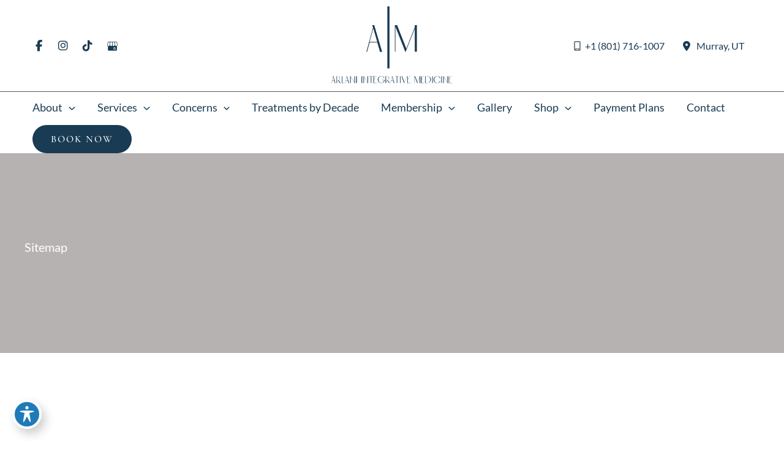

--- FILE ---
content_type: text/html; charset=UTF-8
request_url: https://arlani.com/sitemap/
body_size: 61650
content:
<!DOCTYPE html>
<html lang="en-US" prefix="og: https://ogp.me/ns#">
<head><meta charset="UTF-8"><script>if(navigator.userAgent.match(/MSIE|Internet Explorer/i)||navigator.userAgent.match(/Trident\/7\..*?rv:11/i)){var href=document.location.href;if(!href.match(/[?&]nowprocket/)){if(href.indexOf("?")==-1){if(href.indexOf("#")==-1){document.location.href=href+"?nowprocket=1"}else{document.location.href=href.replace("#","?nowprocket=1#")}}else{if(href.indexOf("#")==-1){document.location.href=href+"&nowprocket=1"}else{document.location.href=href.replace("#","&nowprocket=1#")}}}}</script><script>(()=>{class RocketLazyLoadScripts{constructor(){this.v="2.0.4",this.userEvents=["keydown","keyup","mousedown","mouseup","mousemove","mouseover","mouseout","touchmove","touchstart","touchend","touchcancel","wheel","click","dblclick","input"],this.attributeEvents=["onblur","onclick","oncontextmenu","ondblclick","onfocus","onmousedown","onmouseenter","onmouseleave","onmousemove","onmouseout","onmouseover","onmouseup","onmousewheel","onscroll","onsubmit"]}async t(){this.i(),this.o(),/iP(ad|hone)/.test(navigator.userAgent)&&this.h(),this.u(),this.l(this),this.m(),this.k(this),this.p(this),this._(),await Promise.all([this.R(),this.L()]),this.lastBreath=Date.now(),this.S(this),this.P(),this.D(),this.O(),this.M(),await this.C(this.delayedScripts.normal),await this.C(this.delayedScripts.defer),await this.C(this.delayedScripts.async),await this.T(),await this.F(),await this.j(),await this.A(),window.dispatchEvent(new Event("rocket-allScriptsLoaded")),this.everythingLoaded=!0,this.lastTouchEnd&&await new Promise(t=>setTimeout(t,500-Date.now()+this.lastTouchEnd)),this.I(),this.H(),this.U(),this.W()}i(){this.CSPIssue=sessionStorage.getItem("rocketCSPIssue"),document.addEventListener("securitypolicyviolation",t=>{this.CSPIssue||"script-src-elem"!==t.violatedDirective||"data"!==t.blockedURI||(this.CSPIssue=!0,sessionStorage.setItem("rocketCSPIssue",!0))},{isRocket:!0})}o(){window.addEventListener("pageshow",t=>{this.persisted=t.persisted,this.realWindowLoadedFired=!0},{isRocket:!0}),window.addEventListener("pagehide",()=>{this.onFirstUserAction=null},{isRocket:!0})}h(){let t;function e(e){t=e}window.addEventListener("touchstart",e,{isRocket:!0}),window.addEventListener("touchend",function i(o){o.changedTouches[0]&&t.changedTouches[0]&&Math.abs(o.changedTouches[0].pageX-t.changedTouches[0].pageX)<10&&Math.abs(o.changedTouches[0].pageY-t.changedTouches[0].pageY)<10&&o.timeStamp-t.timeStamp<200&&(window.removeEventListener("touchstart",e,{isRocket:!0}),window.removeEventListener("touchend",i,{isRocket:!0}),"INPUT"===o.target.tagName&&"text"===o.target.type||(o.target.dispatchEvent(new TouchEvent("touchend",{target:o.target,bubbles:!0})),o.target.dispatchEvent(new MouseEvent("mouseover",{target:o.target,bubbles:!0})),o.target.dispatchEvent(new PointerEvent("click",{target:o.target,bubbles:!0,cancelable:!0,detail:1,clientX:o.changedTouches[0].clientX,clientY:o.changedTouches[0].clientY})),event.preventDefault()))},{isRocket:!0})}q(t){this.userActionTriggered||("mousemove"!==t.type||this.firstMousemoveIgnored?"keyup"===t.type||"mouseover"===t.type||"mouseout"===t.type||(this.userActionTriggered=!0,this.onFirstUserAction&&this.onFirstUserAction()):this.firstMousemoveIgnored=!0),"click"===t.type&&t.preventDefault(),t.stopPropagation(),t.stopImmediatePropagation(),"touchstart"===this.lastEvent&&"touchend"===t.type&&(this.lastTouchEnd=Date.now()),"click"===t.type&&(this.lastTouchEnd=0),this.lastEvent=t.type,t.composedPath&&t.composedPath()[0].getRootNode()instanceof ShadowRoot&&(t.rocketTarget=t.composedPath()[0]),this.savedUserEvents.push(t)}u(){this.savedUserEvents=[],this.userEventHandler=this.q.bind(this),this.userEvents.forEach(t=>window.addEventListener(t,this.userEventHandler,{passive:!1,isRocket:!0})),document.addEventListener("visibilitychange",this.userEventHandler,{isRocket:!0})}U(){this.userEvents.forEach(t=>window.removeEventListener(t,this.userEventHandler,{passive:!1,isRocket:!0})),document.removeEventListener("visibilitychange",this.userEventHandler,{isRocket:!0}),this.savedUserEvents.forEach(t=>{(t.rocketTarget||t.target).dispatchEvent(new window[t.constructor.name](t.type,t))})}m(){const t="return false",e=Array.from(this.attributeEvents,t=>"data-rocket-"+t),i="["+this.attributeEvents.join("],[")+"]",o="[data-rocket-"+this.attributeEvents.join("],[data-rocket-")+"]",s=(e,i,o)=>{o&&o!==t&&(e.setAttribute("data-rocket-"+i,o),e["rocket"+i]=new Function("event",o),e.setAttribute(i,t))};new MutationObserver(t=>{for(const n of t)"attributes"===n.type&&(n.attributeName.startsWith("data-rocket-")||this.everythingLoaded?n.attributeName.startsWith("data-rocket-")&&this.everythingLoaded&&this.N(n.target,n.attributeName.substring(12)):s(n.target,n.attributeName,n.target.getAttribute(n.attributeName))),"childList"===n.type&&n.addedNodes.forEach(t=>{if(t.nodeType===Node.ELEMENT_NODE)if(this.everythingLoaded)for(const i of[t,...t.querySelectorAll(o)])for(const t of i.getAttributeNames())e.includes(t)&&this.N(i,t.substring(12));else for(const e of[t,...t.querySelectorAll(i)])for(const t of e.getAttributeNames())this.attributeEvents.includes(t)&&s(e,t,e.getAttribute(t))})}).observe(document,{subtree:!0,childList:!0,attributeFilter:[...this.attributeEvents,...e]})}I(){this.attributeEvents.forEach(t=>{document.querySelectorAll("[data-rocket-"+t+"]").forEach(e=>{this.N(e,t)})})}N(t,e){const i=t.getAttribute("data-rocket-"+e);i&&(t.setAttribute(e,i),t.removeAttribute("data-rocket-"+e))}k(t){Object.defineProperty(HTMLElement.prototype,"onclick",{get(){return this.rocketonclick||null},set(e){this.rocketonclick=e,this.setAttribute(t.everythingLoaded?"onclick":"data-rocket-onclick","this.rocketonclick(event)")}})}S(t){function e(e,i){let o=e[i];e[i]=null,Object.defineProperty(e,i,{get:()=>o,set(s){t.everythingLoaded?o=s:e["rocket"+i]=o=s}})}e(document,"onreadystatechange"),e(window,"onload"),e(window,"onpageshow");try{Object.defineProperty(document,"readyState",{get:()=>t.rocketReadyState,set(e){t.rocketReadyState=e},configurable:!0}),document.readyState="loading"}catch(t){console.log("WPRocket DJE readyState conflict, bypassing")}}l(t){this.originalAddEventListener=EventTarget.prototype.addEventListener,this.originalRemoveEventListener=EventTarget.prototype.removeEventListener,this.savedEventListeners=[],EventTarget.prototype.addEventListener=function(e,i,o){o&&o.isRocket||!t.B(e,this)&&!t.userEvents.includes(e)||t.B(e,this)&&!t.userActionTriggered||e.startsWith("rocket-")||t.everythingLoaded?t.originalAddEventListener.call(this,e,i,o):(t.savedEventListeners.push({target:this,remove:!1,type:e,func:i,options:o}),"mouseenter"!==e&&"mouseleave"!==e||t.originalAddEventListener.call(this,e,t.savedUserEvents.push,o))},EventTarget.prototype.removeEventListener=function(e,i,o){o&&o.isRocket||!t.B(e,this)&&!t.userEvents.includes(e)||t.B(e,this)&&!t.userActionTriggered||e.startsWith("rocket-")||t.everythingLoaded?t.originalRemoveEventListener.call(this,e,i,o):t.savedEventListeners.push({target:this,remove:!0,type:e,func:i,options:o})}}J(t,e){this.savedEventListeners=this.savedEventListeners.filter(i=>{let o=i.type,s=i.target||window;return e!==o||t!==s||(this.B(o,s)&&(i.type="rocket-"+o),this.$(i),!1)})}H(){EventTarget.prototype.addEventListener=this.originalAddEventListener,EventTarget.prototype.removeEventListener=this.originalRemoveEventListener,this.savedEventListeners.forEach(t=>this.$(t))}$(t){t.remove?this.originalRemoveEventListener.call(t.target,t.type,t.func,t.options):this.originalAddEventListener.call(t.target,t.type,t.func,t.options)}p(t){let e;function i(e){return t.everythingLoaded?e:e.split(" ").map(t=>"load"===t||t.startsWith("load.")?"rocket-jquery-load":t).join(" ")}function o(o){function s(e){const s=o.fn[e];o.fn[e]=o.fn.init.prototype[e]=function(){return this[0]===window&&t.userActionTriggered&&("string"==typeof arguments[0]||arguments[0]instanceof String?arguments[0]=i(arguments[0]):"object"==typeof arguments[0]&&Object.keys(arguments[0]).forEach(t=>{const e=arguments[0][t];delete arguments[0][t],arguments[0][i(t)]=e})),s.apply(this,arguments),this}}if(o&&o.fn&&!t.allJQueries.includes(o)){const e={DOMContentLoaded:[],"rocket-DOMContentLoaded":[]};for(const t in e)document.addEventListener(t,()=>{e[t].forEach(t=>t())},{isRocket:!0});o.fn.ready=o.fn.init.prototype.ready=function(i){function s(){parseInt(o.fn.jquery)>2?setTimeout(()=>i.bind(document)(o)):i.bind(document)(o)}return"function"==typeof i&&(t.realDomReadyFired?!t.userActionTriggered||t.fauxDomReadyFired?s():e["rocket-DOMContentLoaded"].push(s):e.DOMContentLoaded.push(s)),o([])},s("on"),s("one"),s("off"),t.allJQueries.push(o)}e=o}t.allJQueries=[],o(window.jQuery),Object.defineProperty(window,"jQuery",{get:()=>e,set(t){o(t)}})}P(){const t=new Map;document.write=document.writeln=function(e){const i=document.currentScript,o=document.createRange(),s=i.parentElement;let n=t.get(i);void 0===n&&(n=i.nextSibling,t.set(i,n));const c=document.createDocumentFragment();o.setStart(c,0),c.appendChild(o.createContextualFragment(e)),s.insertBefore(c,n)}}async R(){return new Promise(t=>{this.userActionTriggered?t():this.onFirstUserAction=t})}async L(){return new Promise(t=>{document.addEventListener("DOMContentLoaded",()=>{this.realDomReadyFired=!0,t()},{isRocket:!0})})}async j(){return this.realWindowLoadedFired?Promise.resolve():new Promise(t=>{window.addEventListener("load",t,{isRocket:!0})})}M(){this.pendingScripts=[];this.scriptsMutationObserver=new MutationObserver(t=>{for(const e of t)e.addedNodes.forEach(t=>{"SCRIPT"!==t.tagName||t.noModule||t.isWPRocket||this.pendingScripts.push({script:t,promise:new Promise(e=>{const i=()=>{const i=this.pendingScripts.findIndex(e=>e.script===t);i>=0&&this.pendingScripts.splice(i,1),e()};t.addEventListener("load",i,{isRocket:!0}),t.addEventListener("error",i,{isRocket:!0}),setTimeout(i,1e3)})})})}),this.scriptsMutationObserver.observe(document,{childList:!0,subtree:!0})}async F(){await this.X(),this.pendingScripts.length?(await this.pendingScripts[0].promise,await this.F()):this.scriptsMutationObserver.disconnect()}D(){this.delayedScripts={normal:[],async:[],defer:[]},document.querySelectorAll("script[type$=rocketlazyloadscript]").forEach(t=>{t.hasAttribute("data-rocket-src")?t.hasAttribute("async")&&!1!==t.async?this.delayedScripts.async.push(t):t.hasAttribute("defer")&&!1!==t.defer||"module"===t.getAttribute("data-rocket-type")?this.delayedScripts.defer.push(t):this.delayedScripts.normal.push(t):this.delayedScripts.normal.push(t)})}async _(){await this.L();let t=[];document.querySelectorAll("script[type$=rocketlazyloadscript][data-rocket-src]").forEach(e=>{let i=e.getAttribute("data-rocket-src");if(i&&!i.startsWith("data:")){i.startsWith("//")&&(i=location.protocol+i);try{const o=new URL(i).origin;o!==location.origin&&t.push({src:o,crossOrigin:e.crossOrigin||"module"===e.getAttribute("data-rocket-type")})}catch(t){}}}),t=[...new Map(t.map(t=>[JSON.stringify(t),t])).values()],this.Y(t,"preconnect")}async G(t){if(await this.K(),!0!==t.noModule||!("noModule"in HTMLScriptElement.prototype))return new Promise(e=>{let i;function o(){(i||t).setAttribute("data-rocket-status","executed"),e()}try{if(navigator.userAgent.includes("Firefox/")||""===navigator.vendor||this.CSPIssue)i=document.createElement("script"),[...t.attributes].forEach(t=>{let e=t.nodeName;"type"!==e&&("data-rocket-type"===e&&(e="type"),"data-rocket-src"===e&&(e="src"),i.setAttribute(e,t.nodeValue))}),t.text&&(i.text=t.text),t.nonce&&(i.nonce=t.nonce),i.hasAttribute("src")?(i.addEventListener("load",o,{isRocket:!0}),i.addEventListener("error",()=>{i.setAttribute("data-rocket-status","failed-network"),e()},{isRocket:!0}),setTimeout(()=>{i.isConnected||e()},1)):(i.text=t.text,o()),i.isWPRocket=!0,t.parentNode.replaceChild(i,t);else{const i=t.getAttribute("data-rocket-type"),s=t.getAttribute("data-rocket-src");i?(t.type=i,t.removeAttribute("data-rocket-type")):t.removeAttribute("type"),t.addEventListener("load",o,{isRocket:!0}),t.addEventListener("error",i=>{this.CSPIssue&&i.target.src.startsWith("data:")?(console.log("WPRocket: CSP fallback activated"),t.removeAttribute("src"),this.G(t).then(e)):(t.setAttribute("data-rocket-status","failed-network"),e())},{isRocket:!0}),s?(t.fetchPriority="high",t.removeAttribute("data-rocket-src"),t.src=s):t.src="data:text/javascript;base64,"+window.btoa(unescape(encodeURIComponent(t.text)))}}catch(i){t.setAttribute("data-rocket-status","failed-transform"),e()}});t.setAttribute("data-rocket-status","skipped")}async C(t){const e=t.shift();return e?(e.isConnected&&await this.G(e),this.C(t)):Promise.resolve()}O(){this.Y([...this.delayedScripts.normal,...this.delayedScripts.defer,...this.delayedScripts.async],"preload")}Y(t,e){this.trash=this.trash||[];let i=!0;var o=document.createDocumentFragment();t.forEach(t=>{const s=t.getAttribute&&t.getAttribute("data-rocket-src")||t.src;if(s&&!s.startsWith("data:")){const n=document.createElement("link");n.href=s,n.rel=e,"preconnect"!==e&&(n.as="script",n.fetchPriority=i?"high":"low"),t.getAttribute&&"module"===t.getAttribute("data-rocket-type")&&(n.crossOrigin=!0),t.crossOrigin&&(n.crossOrigin=t.crossOrigin),t.integrity&&(n.integrity=t.integrity),t.nonce&&(n.nonce=t.nonce),o.appendChild(n),this.trash.push(n),i=!1}}),document.head.appendChild(o)}W(){this.trash.forEach(t=>t.remove())}async T(){try{document.readyState="interactive"}catch(t){}this.fauxDomReadyFired=!0;try{await this.K(),this.J(document,"readystatechange"),document.dispatchEvent(new Event("rocket-readystatechange")),await this.K(),document.rocketonreadystatechange&&document.rocketonreadystatechange(),await this.K(),this.J(document,"DOMContentLoaded"),document.dispatchEvent(new Event("rocket-DOMContentLoaded")),await this.K(),this.J(window,"DOMContentLoaded"),window.dispatchEvent(new Event("rocket-DOMContentLoaded"))}catch(t){console.error(t)}}async A(){try{document.readyState="complete"}catch(t){}try{await this.K(),this.J(document,"readystatechange"),document.dispatchEvent(new Event("rocket-readystatechange")),await this.K(),document.rocketonreadystatechange&&document.rocketonreadystatechange(),await this.K(),this.J(window,"load"),window.dispatchEvent(new Event("rocket-load")),await this.K(),window.rocketonload&&window.rocketonload(),await this.K(),this.allJQueries.forEach(t=>t(window).trigger("rocket-jquery-load")),await this.K(),this.J(window,"pageshow");const t=new Event("rocket-pageshow");t.persisted=this.persisted,window.dispatchEvent(t),await this.K(),window.rocketonpageshow&&window.rocketonpageshow({persisted:this.persisted})}catch(t){console.error(t)}}async K(){Date.now()-this.lastBreath>45&&(await this.X(),this.lastBreath=Date.now())}async X(){return document.hidden?new Promise(t=>setTimeout(t)):new Promise(t=>requestAnimationFrame(t))}B(t,e){return e===document&&"readystatechange"===t||(e===document&&"DOMContentLoaded"===t||(e===window&&"DOMContentLoaded"===t||(e===window&&"load"===t||e===window&&"pageshow"===t)))}static run(){(new RocketLazyLoadScripts).t()}}RocketLazyLoadScripts.run()})();</script>

<meta name="viewport" content="width=device-width, initial-scale=1">
	<link rel="profile" href="https://gmpg.org/xfn/11"> 
	<link rel="preload" href="https://arlani.com/wp-content/astra-local-fonts/cormorant-garamond/co3umX5slCNuHLi8bLeY9MK7whWMhyjypVO7abI26QOD_s06KnTOig.woff2" as="font" type="font/woff2" crossorigin><link rel="preload" href="https://arlani.com/wp-content/astra-local-fonts/lato/S6uyw4BMUTPHjx4wXg.woff2" as="font" type="font/woff2" crossorigin><link rel="preload" href="https://arlani.com/wp-content/astra-local-fonts/playfair-display/nuFvD-vYSZviVYUb_rj3ij__anPXJzDwcbmjWBN2PKdFvXDXbtM.woff2" as="font" type="font/woff2" crossorigin>	<style>img:is([sizes="auto" i], [sizes^="auto," i]) { contain-intrinsic-size: 3000px 1500px }</style>
	
<!-- Google Tag Manager for WordPress by gtm4wp.com -->
<script data-cfasync="false" data-pagespeed-no-defer>
	var gtm4wp_datalayer_name = "dataLayer";
	var dataLayer = dataLayer || [];
</script>
<!-- End Google Tag Manager for WordPress by gtm4wp.com -->
<!-- Search Engine Optimization by Rank Math PRO - https://rankmath.com/ -->
<title>Sitemap - Arlani Integrative Medicine</title>
<style id="rocket-critical-css">body,figure,h1,h2,html,li,p,ul{border:0;font-size:100%;font-style:inherit;font-weight:inherit;margin:0;outline:0;padding:0;vertical-align:baseline}html{-webkit-text-size-adjust:100%;-ms-text-size-adjust:100%}body{margin:0}main,nav{display:block}a{background-color:transparent}a,a:visited{text-decoration:none}strong{font-weight:700}img{border:0}svg:not(:root){overflow:hidden}figure{margin:0}button,input{color:inherit;font:inherit;margin:0}button{overflow:visible}button{text-transform:none}button{-webkit-appearance:button}button::-moz-focus-inner,input::-moz-focus-inner{border:0;padding:0}input{line-height:normal}input[type=checkbox]{box-sizing:border-box;padding:0}.ast-container{max-width:100%}.ast-container{margin-left:auto;margin-right:auto;padding-left:20px;padding-right:20px}h1,h2{clear:both}h1{color:#808285;font-size:2em;line-height:1.2}h2{color:#808285;font-size:1.7em;line-height:1.3}html{box-sizing:border-box}*,:after,:before{box-sizing:inherit}body{color:#808285;background:#fff;font-style:normal}ul{margin:0 0 1.5em 3em}ul{list-style:disc}li>ul{margin-bottom:0;margin-left:1.5em}strong{font-weight:700}i{font-style:italic}img{height:auto;max-width:100%}button,input{color:#808285;font-weight:400;font-size:100%;margin:0;vertical-align:baseline}button,input{line-height:normal}button{border:1px solid;border-color:var(--ast-border-color);border-radius:2px;background:#e6e6e6;padding:.6em 1em .4em;color:#fff}a{color:#4169e1}.screen-reader-text{border:0;clip:rect(1px,1px,1px,1px);height:1px;margin:-1px;overflow:hidden;padding:0;position:absolute;width:1px;word-wrap:normal!important}body{-webkit-font-smoothing:antialiased;-moz-osx-font-smoothing:grayscale}body:not(.logged-in){position:relative}#page{position:relative}a{text-decoration:none}img{vertical-align:middle}p{margin-bottom:1.75em}input{line-height:1}body,button{line-height:1.85714285714286}body{background-color:#fff}#page{display:block}#primary{width:100%}#primary{margin:4em 0}.main-navigation{height:100%;-js-display:inline-flex;display:inline-flex}.main-navigation ul{list-style:none;margin:0;padding-left:0;position:relative}.main-header-menu .menu-link{text-decoration:none;padding:0 1em;display:inline-block}.main-header-menu .menu-item{position:relative}.main-header-menu .sub-menu{width:240px;background:#fff;left:-999em;position:absolute;top:100%;z-index:99999;visibility:hidden}.main-header-menu .sub-menu .menu-link{padding:.9em 1em;display:block;word-wrap:break-word}.main-header-menu .sub-menu .menu-item:not(.menu-item-has-children) .menu-link .icon-arrow:first-of-type{display:none}#ast-desktop-header .main-header-menu .sub-menu .menu-item.menu-item-has-children>.menu-link .icon-arrow{display:none}#ast-desktop-header .main-header-menu .sub-menu .menu-item.menu-item-has-children>.menu-link .ast-header-navigation-arrow{position:absolute;right:.6em;top:50%;transform:translate(0,-50%) rotate(270deg)}#ast-desktop-header .main-header-menu .sub-menu .menu-item.menu-item-has-children>.menu-link .ast-header-navigation-arrow .icon-arrow{display:block}#ast-desktop-header .main-header-menu .sub-menu .menu-item.menu-item-has-children>.menu-link .ast-header-navigation-arrow .icon-arrow svg{margin:0}.main-header-menu .sub-menu .sub-menu{top:0}.submenu-with-border .sub-menu{border-width:1px;border-style:solid}.submenu-with-border .sub-menu .menu-link{border-width:0 0 1px;border-style:solid}.submenu-with-border .sub-menu .sub-menu{top:-2px}.ast-desktop .submenu-with-border .sub-menu>.menu-item:last-child>.menu-link{border-bottom-style:none}.ast-button-wrap{display:inline-block}.ast-button-wrap button{box-shadow:none;border:none}.ast-button-wrap .menu-toggle{padding:0;width:2.2em;height:2.1em;font-size:1.5em;font-weight:400;border-radius:2px;-webkit-font-smoothing:antialiased;-moz-osx-font-smoothing:grayscale;border-radius:2px;vertical-align:middle;line-height:1.85714285714286}.ast-button-wrap .menu-toggle.main-header-menu-toggle{padding:0 .5em;width:auto;text-align:center}.header-main-layout-1 .ast-main-header-bar-alignment{margin-left:auto}.site-navigation{height:100%}.ast-icon.icon-arrow svg{height:.6em;width:.6em;position:relative;margin-left:10px}.ast-icon svg:not([fill]){fill:currentColor}.entry-content>:last-child{margin-bottom:0}body{overflow-x:hidden}.widget{margin:0 0 2.8em 0}.widget:last-child{margin-bottom:0}.ast-builder-grid-row{display:grid;grid-template-columns:auto auto;align-items:center;grid-column-gap:20px;overflow-wrap:anywhere}.ast-builder-grid-row>.site-header-section{flex-wrap:nowrap}.ast-builder-grid-row.ast-grid-center-col-layout{grid-template-columns:1fr auto 1fr}.ast-builder-layout-element{align-items:center}.ast-builder-grid-row.ast-grid-center-col-layout-only{-js-display:flex;display:flex;height:100%;justify-content:center}.ast-builder-grid-row.ast-grid-center-col-layout-only .ast-grid-section-center{flex-grow:1}.site-header-section{height:100%;min-height:0;align-items:center}.site-header-section>*{padding:0 10px}.site-header-section>div:first-child{padding-left:0}.site-header-section>div:last-child{padding-right:0}.site-header-section .ast-builder-menu{align-items:center}.ast-grid-right-center-section{justify-content:flex-start;flex-grow:1}.ast-grid-right-section{justify-content:flex-end}.ast-grid-left-center-section{justify-content:flex-end;flex-grow:1}.ast-grid-section-center{justify-content:center}.ast-grid-section-center .ast-site-identity>:first-child{text-align:center}.ahfb-svg-iconset{-js-display:inline-flex;display:inline-flex;align-self:center}.ahfb-svg-iconset svg{width:17px;height:17px}.ast-builder-grid-row-container{display:grid;align-content:center}.main-header-bar .main-header-bar-navigation{height:100%}.ast-nav-menu .sub-menu{line-height:1.45}.ast-builder-menu .main-navigation{padding:0}.ast-builder-menu .main-navigation>ul{align-self:center}.menu-toggle .ast-close-svg{display:none}.ast-mobile-header-wrap .menu-toggle .mobile-menu-toggle-icon{-js-display:inline-flex;display:inline-flex;align-self:center}.ast-mobile-header-wrap .ast-button-wrap .menu-toggle.main-header-menu-toggle{-js-display:flex;display:flex;align-items:center;width:auto;height:auto}.menu-toggle .mobile-menu-toggle-icon{-js-display:inline-flex;display:inline-flex;align-self:center}.ast-button-wrap .menu-toggle.main-header-menu-toggle{padding:.5em;align-items:center;-js-display:flex;display:flex}.site-header{z-index:99;position:relative}.main-header-bar-wrap{position:relative}.main-header-bar{background-color:#fff;border-bottom-color:var(--ast-border-color);border-bottom-style:solid}.main-header-bar{margin-left:auto;margin-right:auto}.ast-desktop .main-header-menu.ast-menu-shadow .sub-menu{box-shadow:0 4px 10px -2px rgba(0,0,0,.1)}.site-branding{line-height:1;align-self:center}.ast-menu-toggle{display:none;background:0 0;color:inherit;border-style:dotted;border-color:transparent}.main-header-bar{z-index:4;position:relative}.main-header-bar .main-header-bar-navigation .sub-menu{line-height:1.45}.main-header-bar .main-header-bar-navigation .menu-item-has-children>.menu-link:after{line-height:normal}.ast-site-identity{padding:1em 0}.ast-desktop .main-header-menu>.menu-item .sub-menu:before{position:absolute;content:'';top:0;left:0;width:100%;transform:translateY(-100%)}.page .entry-header{margin-bottom:1.5em}.ast-single-post .entry-header.ast-header-without-markup{margin-bottom:0}.entry-header{margin-bottom:1.2em;word-wrap:break-word}.entry-content{word-wrap:break-word}.entry-content p{margin-bottom:1.6em}.entry-content::after{display:table;clear:both;content:''}.ast-flex{-js-display:flex;display:flex;flex-wrap:wrap}.ast-inline-flex{-js-display:inline-flex;display:inline-flex;align-items:center;flex-wrap:wrap;align-content:center}.ast-flex-grow-1{flex-grow:1}.ast-title-bar-wrap{position:relative;background-color:#eaeaea}.ast-advanced-headers-title{line-height:1.2}.ast-advanced-headers-title,.ast-advanced-headers-wrap{color:#eaeaea}.ast-advanced-headers-wrap{z-index:1;position:relative}.ast-advanced-headers-wrap{word-wrap:break-word}.ast-advanced-headers-layout{padding-top:1.33333em;padding-bottom:1.33333em}.ast-advanced-headers-vertical-center{-js-display:flex;display:flex;flex-direction:column;flex-wrap:nowrap;height:100%}.ast-advanced-headers-layout-1 .ast-advanced-headers-wrap{align-self:center;flex-grow:1;max-width:75%}.ast-advanced-headers-layout-1 .ast-container{-js-display:flex;display:flex;flex-direction:row;flex-wrap:nowrap;align-items:center}@media (max-width:544px){.ast-advanced-headers-layout-1 .ast-container{display:block}}@media (max-width:544px){.ast-advanced-headers-layout-1 .ast-advanced-headers-wrap{display:block;width:100%;text-align:center}.ast-advanced-headers-layout-1 .ast-advanced-headers-wrap{max-width:100%}}ul{box-sizing:border-box}@media (min-width:600px){.wp-block-navigation__responsive-container:not(.hidden-by-default):not(.is-menu-open) .wp-block-navigation__responsive-container-close{display:none}}.wp-block-navigation__responsive-container-close,.wp-block-navigation__responsive-container-open{background:#0000;border:none;color:currentColor;margin:0;padding:0;text-transform:inherit;vertical-align:middle}.wp-block-navigation__responsive-container-close svg,.wp-block-navigation__responsive-container-open svg{fill:currentColor;display:block;height:24px;width:24px}.wp-block-navigation__responsive-container-open{display:flex}.wp-block-navigation__responsive-container-open.wp-block-navigation__responsive-container-open.wp-block-navigation__responsive-container-open{font-family:inherit;font-size:inherit;font-weight:inherit}@media (min-width:600px){.wp-block-navigation__responsive-container-open:not(.always-shown){display:none}}.wp-block-navigation__responsive-container-close{position:absolute;right:0;top:0;z-index:2}.wp-block-navigation__responsive-container-close.wp-block-navigation__responsive-container-close.wp-block-navigation__responsive-container-close{font-family:inherit;font-size:inherit;font-weight:inherit}.entry-content{counter-reset:footnotes}:root{--wp--preset--font-size--normal:16px;--wp--preset--font-size--huge:42px}.screen-reader-text{border:0;clip-path:inset(50%);height:1px;margin:-1px;overflow:hidden;padding:0;position:absolute;width:1px;word-wrap:normal!important}.material-icons{font-family:'Material Icons';font-weight:normal;font-style:normal;font-size:24px;display:inline-block;line-height:1;text-transform:none;letter-spacing:normal;word-wrap:normal;white-space:nowrap;direction:ltr;-webkit-font-smoothing:antialiased;text-rendering:optimizeLegibility;-moz-osx-font-smoothing:grayscale;font-feature-settings:'liga'}.sr-only{position:absolute;width:1px;height:1px;padding:0;margin:-1px;overflow:hidden;clip:rect(0,0,0,0);border:0}#acwp-toolbar *{box-sizing:border-box;-webkit-box-sizing:border-box;-ms-box-sizing:border-box;-moz-box-sizing:border-box;-o-box-sizing:border-box}#acwp-toolbar-btn-wrap{border:1.5px solid #1E7AB9;z-index:9500;position:fixed;margin-top:-100vh;border-radius:50%}#acwp-toolbar-btn{margin:0;padding:0;-webkit-appearance:none;-moz-appearance:none;appearance:none;background:none;border:0;width:48px;height:48px;background:#1E7AB9;text-align:center;color:#fff;border:4px solid #fff;border-radius:50%;-webkit-box-shadow:6px 8px 16px rgba(0,0,0,0.2);-moz-box-shadow:6px 8px 16px rgba(0,0,0,0.2);-ms-box-shadow:6px 8px 16px rgba(0,0,0,0.2);-o-box-shadow:6px 8px 16px rgba(0,0,0,0.2);box-shadow:6px 8px 16px rgba(0,0,0,0.2)}#acwp-toolbar-btn svg{height:auto;display:inline-block;width:36px;top:2px;position:relative;background-color:transparent}#acwp-close-toolbar{margin:0;padding:0;-webkit-appearance:none;-moz-appearance:none;appearance:none;background:none;border:0;position:absolute;top:10px;right:10px;outline:none;color:#fff;z-index:250}.acwp-footer{border-top:1px solid #efefef}.acwp-footer a{color:#3c8dbc;text-decoration:none}.acwp-footer ul{list-style:none;padding:0;margin:0}.acwp-footer ul li{margin:0;padding:8px 20px;line-height:18px;font-size:15px;border-bottom:1px solid #efefef}.acwp-footer ul li a{color:#333}.acwp-footer ul li:last-child{padding-bottom:0;border:0;background:#efefef;text-align:center;font-size:13px}.acwp-footer ul li:last-child i.material-icons{line-height:18px;font-size:13px;position:relative;top:2px}#acwp-toolbar.acwp-style-default .acwp-toggler{border-bottom:1px solid rgba(36,36,36,0.1)}.acwp-toggler:last-child{border-bottom:0}.acwp-toggler.acwp-toggler-decfont{border-bottom:1px solid rgba(36,36,36,0.1)}#acwp-toolbar.acwp-style-default .acwp-toggler label{display:flex;width:100%;margin:0;background:white;padding:8px 16px;font-weight:400;font-size:1em;outline:none;align-items:center}#acwp-toolbar.acwp-style-default .acwp-toggler label>i.material-icons,#acwp-toolbar.acwp-style-default .acwp-toggler label>span{display:inline-block;line-height:34px;color:#333}.acwp-toggler label>span{flex-grow:1}.acwp-toggler label>i.material-icons{float:left;margin-right:8px}.acwp-toggler label input{display:none}.acwp-switcher{position:relative;display:inline-block;height:34px;width:60px;float:right}.acwp-switch{background-color:rgba(36,36,36,0.22);position:absolute;top:0;left:0;right:0;bottom:0;border-radius:500px;box-shadow:inset 0 0 2px rgba(36,36,36,0.07)}.acwp-switch:before{content:'';background-color:#fff;position:absolute;width:30px;height:30px;left:2px;bottom:2px;border-radius:50%;-webkit-transform:translateX(0px);-moz-transform:translateX(0px);-ms-transform:translateX(0px);-o-transform:translateX(0px);transform:translateX(0px)}.acwp-toolbar{display:none;position:fixed;z-index:99999;outline:none}#acwp-toolbar-module{position:relative;background-color:white;width:380px;border:8px solid #efefef;-webkit-box-shadow:0 2px 12px 1px rgba(36,36,36,0.33);-moz-box-shadow:0 2px 12px 1px rgba(36,36,36,0.33);-ms-box-shadow:0 2px 12px 1px rgba(36,36,36,0.33);-o-box-shadow:0 2px 12px 1px rgba(36,36,36,0.33);box-shadow:0 2px 12px 1px rgba(36,36,36,0.33)}.acwp-heading{background:#1E7AB9;padding:8px 16px}p.acwp-title{color:#fff}.acwp-heading p.acwp-title{margin:0;padding:0;font-size:32px}.acwp-heading p{margin:0}@media (max-height:867px){.acwp-toggler label>i.material-icons,.acwp-toggler label>span{line-height:24px}.acwp-switcher{height:24px;width:50px}.acwp-switch::before{width:20px;height:20px}}@media (max-height:768px){.acwp-heading{padding:8px 16px}.acwp-heading p.acwp-title{font-size:24px}}@media (max-height:600px){.acwp-heading{padding:6px 16px}#acwp-toolbar-module{border-width:4px}.acwp-footer ul li:last-child{padding-top:0}}@media (max-height:558px){.acwp-footer a{font-size:14px}#acwp-toolbar .acwp-toggler label>i.material-icons,#acwp-toolbar.acwp-style-default .acwp-toggler label>i.material-icons,#acwp-toolbar .acwp-toggler label>span,#acwp-toolbar.acwp-style-default .acwp-toggler label>span{font-size:14px;line-height:20px}.acwp-switcher{height:20px;width:46px}.acwp-footer ul li{padding:2px 20px}.acwp-switch::before{width:16px;height:16px}.acwp-heading p.acwp-title{font-size:18px}}@media (max-height:481px){#acwp-close-toolbar{top:4px;right:4px}}@media (max-height:468px){.acwp-heading{padding:4px 16px}.acwp-footer ul li{padding:0 20px}.acwp-heading p.acwp-title{font-size:16px}#acwp-close-toolbar{top:0px;right:0px}}@media (max-height:386px){.acwp-heading p.acwp-title{font-size:14px}.acwp-toggler label>i.material-icons,.acwp-toggler label>span{font-size:12px;line-height:18px}.acwp-switcher{height:18px;width:44px}.acwp-switch::before{width:14px;height:14px}}@media (max-width:400px){#acwp-toolbar-module{width:320px}}@media (max-width:321px){#acwp-toolbar-module{width:300px}}@media (min-width:544px){.ast-container{max-width:100%}}@media (min-width:768px){.ast-container{max-width:100%}}@media (min-width:992px){.ast-container{max-width:100%}}@media (min-width:1200px){.ast-container{max-width:100%}}.ast-container{margin-left:auto;margin-right:auto;padding-left:20px;padding-right:20px}.ast-container::after{content:"";display:table;clear:both}.ma-social-icons-wrapper{display:flex;align-items:center;justify-content:flex-start}.ma-social-icons-wrapper a{border-radius:50%}.ma-social-icons-wrapper a{height:40px;width:40px;text-align:center;line-height:40px}.ma-social-icons-wrapper a:not(last-child){margin-right:4px}.ma-location-block-container .ma-location-single-details{display:flex}.ma-location-block-link{display:block}.ma-location-block-icon span{height:36px;width:36px;line-height:36px;border-radius:50%}.ma-location-block-icon.ma-location-block-icon-no-bg span{width:1.5em}.site-header .ma-location-single-details:not(.ma-flex-customized) .ma-media-object{align-items:center}.header-widget-area a{text-decoration:none}#acwp-toolbar-btn-wrap{border:none!important}#acwp-toolbar-btn,#acwp-toolbar-btn-wrap{bottom:20px;font-size:30px!important;left:20px!important;line-height:30px!important;top:unset!important}.acwp-toolbar{bottom:20px!important;left:20px!important;top:unset!important}.acwp-footer li:last-child{display:none!important}ul{margin:0 0 1.5em 1.5em}ul{list-style:disc}ul ul{list-style:circle}ul ul ul{list-style:square}.uagb-infobox__content-wrap{display:flex;flex-direction:column;flex-grow:1;justify-content:space-between}.screen-reader-text{border:0;clip:rect(1px,1px,1px,1px);clip-path:inset(50%);height:1px;margin:-1px;overflow:hidden;padding:0;position:absolute;width:1px;word-wrap:normal!important}.clear{clear:both}.wp-block-uagb-container{display:flex;position:relative;box-sizing:border-box}.wp-block-uagb-container.uagb-is-root-container{margin-left:auto;margin-right:auto}.wp-block-uagb-container.alignfull.uagb-is-root-container .uagb-container-inner-blocks-wrap{display:flex;position:relative;box-sizing:border-box;margin-left:auto!important;margin-right:auto!important}.wp-block-uagb-container.uagb-layout-grid{display:grid;width:100%}.wp-block-uagb-container.uagb-layout-grid>.uagb-container-inner-blocks-wrap{display:inherit;width:inherit}.wp-block-uagb-container.uagb-layout-grid>.uagb-container-inner-blocks-wrap>.wp-block-uagb-container{max-width:unset!important;width:unset!important}.wp-block-uagb-container.uagb-layout-grid.uagb-is-root-container{margin-left:auto;margin-right:auto}.wp-block-uagb-container.uagb-layout-grid.alignfull.uagb-is-root-container .uagb-container-inner-blocks-wrap{display:inherit;position:relative;box-sizing:border-box;margin-left:auto!important;margin-right:auto!important}body .wp-block-uagb-container>.uagb-container-inner-blocks-wrap,body .wp-block-uagb-container>*:not(.wp-block-uagb-container):not(.wp-block-uagb-column):not(.wp-block-uagb-container):not(.wp-block-uagb-section):not(.uagb-container__shape):not(.uagb-container__video-wrap):not(.wp-block-spectra-pro-register):not(.wp-block-spectra-pro-login):not(.uagb-slider-container):not(.spectra-container-link-overlay):not(.spectra-image-gallery__control-lightbox):not(.wp-block-uagb-lottie):not(.uagb-faq__outer-wrap){min-width:unset!important;width:100%;position:relative}@media only screen and (max-width:767px){.wp-block-uagb-container .wp-block-uagb-advanced-heading{width:-webkit-fill-available}}.wp-block-uagb-image--align-none{justify-content:center}.wp-block-uagb-advanced-heading h2{word-break:break-word}.wp-block-uagb-advanced-heading .uagb-heading-text{margin:0}.uagb-ifb-content{display:inline-block}.uagb-infobox-icon-above-title.uagb-infobox__content-wrap{display:block;width:100%}.uagb-infobox__content-wrap{box-sizing:border-box;position:relative;width:100%;word-break:break-word;z-index:1}.uagb-ifb-title-wrap{width:100%}.uagb-infobox__content-wrap.uagb-infobox__content-wrap{position:relative}.uagb-ifb-content{width:100%}.uagb-ifb-content,.uagb-ifb-title-wrap{z-index:1}.wp-block-uagb-image{display:flex}.wp-block-uagb-image__figure{position:relative;display:flex;flex-direction:column;max-width:100%;height:auto;margin:0}.wp-block-uagb-image__figure img{height:auto;display:flex;max-width:100%}.wp-block-uagb-container.uagb-is-root-container.alignfull.uagb-block-9548f5e4>.uagb-container-inner-blocks-wrap{--inner-content-custom-width:min( 100%, 1200px);max-width:var(--inner-content-custom-width);width:100%;flex-direction:column;align-items:center;justify-content:center;flex-wrap:nowrap;row-gap:20px;column-gap:20px}.wp-block-uagb-container.uagb-block-9548f5e4{box-shadow:0px 0px #00000070;padding-top:10px;padding-bottom:10px;padding-left:10px;padding-right:10px;margin-top:!important;margin-bottom:!important;overflow:visible;order:initial;border-color:inherit;row-gap:20px;column-gap:20px}.wp-block-uagb-container.uagb-is-root-container .uagb-block-c0605fc6{max-width:100%;width:100%}.wp-block-uagb-container.uagb-is-root-container.alignfull.uagb-block-c0605fc6>.uagb-container-inner-blocks-wrap{--inner-content-custom-width:min( 100%, 1200px);max-width:var(--inner-content-custom-width);width:100%}.wp-block-uagb-container.uagb-block-c0605fc6.uagb-layout-grid>.uagb-container-inner-blocks-wrap{row-gap:20px;column-gap:20px;grid-template-columns:minmax(1px,60%) minmax(1px,1fr);grid-template-rows:minmax(1px,1fr);align-items:center;justify-items:stretch;align-content:stretch;justify-content:stretch}.wp-block-uagb-container.uagb-block-c0605fc6{box-shadow:0px 0px #00000070;padding-top:0px;padding-bottom:0px;padding-left:0px;padding-right:0px;margin-top:!important;margin-bottom:!important;overflow:visible;order:initial;border-color:inherit}.wp-block-uagb-container.uagb-is-root-container .uagb-block-1fd8bcac{max-width:100%;width:100%}.wp-block-uagb-container.uagb-block-1fd8bcac.uagb-layout-grid{row-gap:20px;column-gap:20px;grid-template-columns:minmax(1px,1fr);grid-template-rows:minmax(1px,1fr);align-items:stretch;justify-items:stretch;align-content:stretch;justify-content:stretch}.wp-block-uagb-container.uagb-block-1fd8bcac{box-shadow:0px 0px #00000070;padding-top:0px;padding-bottom:0px;padding-left:0px;padding-right:0px;margin-top:!important;margin-bottom:!important;overflow:visible;order:initial;border-color:inherit}.uagb-block-c4c38138.wp-block-uagb-info-box .uagb-ifb-desc{margin-bottom:0px;margin-top:0px;margin-left:0px;margin-right:0px}.uagb-block-c4c38138.uagb-infobox-icon-above-title{text-align:left}.wp-block-uagb-container.uagb-is-root-container .uagb-block-4dab1a92{max-width:100%;width:100%}.wp-block-uagb-container.uagb-block-4dab1a92{box-shadow:0px 0px #00000070;padding-top:0px;padding-bottom:0px;padding-left:0px;padding-right:0px;margin-top:!important;margin-bottom:!important;overflow:visible;order:initial;border-color:inherit;flex-direction:column;align-items:center;justify-content:center;flex-wrap:nowrap;row-gap:20px;column-gap:20px}.uagb-block-633dc103.wp-block-uagb-image--layout-default figure img{box-shadow:0px 0px 0 #00000070}.uagb-block-633dc103.wp-block-uagb-image .wp-block-uagb-image__figure img{width:px;height:auto}@media only screen and (max-width:976px){.wp-block-uagb-container.uagb-is-root-container.alignfull.uagb-block-9548f5e4>.uagb-container-inner-blocks-wrap{--inner-content-custom-width:min( 100%, 1024px);max-width:var(--inner-content-custom-width);width:100%}.wp-block-uagb-container.uagb-block-9548f5e4{padding-top:10px;padding-bottom:10px;padding-left:10px;padding-right:10px;margin-top:!important;margin-bottom:!important;order:initial}.wp-block-uagb-container.uagb-is-root-container .uagb-block-c0605fc6{width:100%}.wp-block-uagb-container.uagb-is-root-container.alignfull.uagb-block-c0605fc6>.uagb-container-inner-blocks-wrap{--inner-content-custom-width:min( 100%, 1024px);max-width:var(--inner-content-custom-width);width:100%}.wp-block-uagb-container.uagb-block-c0605fc6.uagb-layout-grid>.uagb-container-inner-blocks-wrap{grid-template-columns:minmax(1px,1fr);grid-template-rows:minmax(1px,1fr);align-items:stretch;justify-items:stretch;align-content:stretch;justify-content:stretch}.wp-block-uagb-container.uagb-block-c0605fc6{padding-top:0px;padding-bottom:0px;padding-left:0px;padding-right:0px;margin-top:!important;margin-bottom:!important;order:initial}.wp-block-uagb-container.uagb-is-root-container .uagb-block-1fd8bcac{width:100%}.wp-block-uagb-container.uagb-block-1fd8bcac.uagb-layout-grid{grid-template-columns:minmax(1px,1fr);grid-template-rows:minmax(1px,1fr);align-items:stretch;justify-items:stretch;align-content:stretch;justify-content:stretch}.wp-block-uagb-container.uagb-block-1fd8bcac{padding-top:0px;padding-bottom:0px;padding-left:0px;padding-right:0px;margin-top:!important;margin-bottom:!important;order:99999;grid-column:span 1;grid-row:span 1;align-self:stretch;justify-self:stretch}.wp-block-uagb-container.uagb-is-root-container .uagb-block-4dab1a92{width:100%}.wp-block-uagb-container.uagb-block-4dab1a92{padding-top:0px;padding-bottom:0px;padding-left:0px;padding-right:0px;margin-top:!important;margin-bottom:!important;order:initial;grid-column:span 1;grid-row:span 1;align-self:stretch;justify-self:stretch}.uagb-block-633dc103.wp-block-uagb-image .wp-block-uagb-image__figure img{width:682px;height:auto}}@media only screen and (max-width:767px){.wp-block-uagb-container.uagb-is-root-container.alignfull.uagb-block-9548f5e4>.uagb-container-inner-blocks-wrap{--inner-content-custom-width:min( 100%, 767px);max-width:var(--inner-content-custom-width);width:100%;flex-wrap:wrap}.wp-block-uagb-container.uagb-block-9548f5e4{padding-top:10px;padding-bottom:10px;padding-left:10px;padding-right:10px;margin-top:!important;margin-bottom:!important;order:initial}.wp-block-uagb-container.uagb-is-root-container .uagb-block-c0605fc6{max-width:100%;width:100%}.wp-block-uagb-container.uagb-is-root-container.alignfull.uagb-block-c0605fc6>.uagb-container-inner-blocks-wrap{--inner-content-custom-width:min( 100%, 767px);max-width:var(--inner-content-custom-width);width:100%}.wp-block-uagb-container.uagb-block-c0605fc6.uagb-layout-grid>.uagb-container-inner-blocks-wrap{grid-template-columns:minmax(1px,1fr);grid-template-rows:minmax(1px,1fr);align-items:stretch;justify-items:stretch;align-content:stretch;justify-content:stretch}.wp-block-uagb-container.uagb-block-c0605fc6{padding-top:0px;padding-bottom:0px;padding-left:0px;padding-right:0px;margin-top:!important;margin-bottom:!important;order:initial}.wp-block-uagb-container.uagb-is-root-container .uagb-block-1fd8bcac{max-width:100%;width:100%}.wp-block-uagb-container.uagb-block-1fd8bcac.uagb-layout-grid{grid-template-columns:minmax(1px,1fr);grid-template-rows:minmax(1px,1fr);align-items:stretch;justify-items:stretch;align-content:stretch;justify-content:stretch}.wp-block-uagb-container.uagb-block-1fd8bcac{padding-top:0px;padding-bottom:0px;padding-left:0px;padding-right:0px;margin-top:!important;margin-bottom:!important;order:99999;grid-column:span 1;grid-row:span 1;align-self:stretch;justify-self:stretch}.wp-block-uagb-container.uagb-is-root-container .uagb-block-4dab1a92{max-width:100%;width:100%}.wp-block-uagb-container.uagb-block-4dab1a92{padding-top:0px;padding-bottom:0px;padding-left:0px;padding-right:0px;margin-top:!important;margin-bottom:!important;order:initial;flex-wrap:wrap;grid-column:span 1;grid-row:span 1;align-self:stretch;justify-self:stretch}.uagb-block-633dc103.wp-block-uagb-image .wp-block-uagb-image__figure img{width:682px;height:auto}}.fa{font-family:var(--fa-style-family,"Font Awesome 6 Free");font-weight:var(--fa-style,900)}.fa,.fa-brands,.fa-solid{-moz-osx-font-smoothing:grayscale;-webkit-font-smoothing:antialiased;display:var(--fa-display,inline-block);font-style:normal;font-variant:normal;line-height:1;text-rendering:auto}.fa-brands:before,.fa-solid:before,.fa:before{content:var(--fa)}.fa-solid{font-family:"Font Awesome 6 Free"}.fa-brands{font-family:"Font Awesome 6 Brands"}.fa-stack{display:inline-block;height:2em;line-height:2em;position:relative;vertical-align:middle;width:2.5em}.fa-stack-1x,.fa-stack-2x{left:0;position:absolute;text-align:center;width:100%;z-index:var(--fa-stack-z-index,auto)}.fa-stack-1x{line-height:inherit}.fa-stack-2x{font-size:2em}.fa-circle{--fa:"\f111"}.fa-mobile-screen{--fa:"\f3cf"}.fa-location-dot{--fa:"\f3c5"}.sr-only{position:absolute;width:1px;height:1px;padding:0;margin:-1px;overflow:hidden;clip:rect(0,0,0,0);white-space:nowrap;border-width:0}:host,:root{--fa-style-family-brands:"Font Awesome 6 Brands";--fa-font-brands:normal 400 1em/1 "Font Awesome 6 Brands"}@font-face{font-family:"Font Awesome 6 Brands";font-style:normal;font-weight:400;font-display:swap;src:url(https://arlani.com/wp-content/plugins/myadvice-connect/assets/fonts/fontawesome/webfonts/fa-brands-400.woff2) format("woff2"),url(https://arlani.com/wp-content/plugins/myadvice-connect/assets/fonts/fontawesome/webfonts/fa-brands-400.ttf) format("truetype")}.fa-brands{font-weight:400}.fa-facebook-f{--fa:"\f39e"}.fa-tiktok{--fa:"\e07b"}.fa-instagram{--fa:"\f16d"}:host,:root{--fa-font-regular:normal 400 1em/1 "Font Awesome 6 Free"}@font-face{font-family:"Font Awesome 6 Free";font-style:normal;font-weight:400;font-display:swap;src:url(https://arlani.com/wp-content/plugins/myadvice-connect/assets/fonts/fontawesome/webfonts/fa-regular-400.woff2) format("woff2"),url(https://arlani.com/wp-content/plugins/myadvice-connect/assets/fonts/fontawesome/webfonts/fa-regular-400.ttf) format("truetype")}:host,:root{--fa-style-family-classic:"Font Awesome 6 Free";--fa-font-solid:normal 900 1em/1 "Font Awesome 6 Free"}@font-face{font-family:"Font Awesome 6 Free";font-style:normal;font-weight:900;font-display:swap;src:url(https://arlani.com/wp-content/plugins/myadvice-connect/assets/fonts/fontawesome/webfonts/fa-solid-900.woff2) format("woff2"),url(https://arlani.com/wp-content/plugins/myadvice-connect/assets/fonts/fontawesome/webfonts/fa-solid-900.ttf) format("truetype")}.fa-solid{font-weight:900}@font-face{font-family:'icomoon';src:url(https://arlani.com/wp-content/plugins/myadvice-connect/assets/fonts/iconmoon/webfonts/iconmoon.eot?5z9k8z);src:url(https://arlani.com/wp-content/plugins/myadvice-connect/assets/fonts/iconmoon/webfonts/iconmoon.eot?5z9k8z#iefix) format('embedded-opentype'),url(https://arlani.com/wp-content/plugins/myadvice-connect/assets/fonts/iconmoon/webfonts/iconmoon.ttf?5z9k8z) format('truetype'),url(https://arlani.com/wp-content/plugins/myadvice-connect/assets/fonts/iconmoon/webfonts/iconmoon.woff?5z9k8z) format('woff'),url(https://arlani.com/wp-content/plugins/myadvice-connect/assets/fonts/iconmoon/webfonts/iconmoon.svg?5z9k8z#icomoon) format('svg');font-weight:normal;font-style:normal;font-display:swap}[class^="ma-icon-"],[class*="ma-icon-"]{font-family:'icomoon'!important;speak:never;font-style:normal;font-weight:normal;font-variant:normal;text-transform:none;line-height:1;-webkit-font-smoothing:antialiased;-moz-osx-font-smoothing:grayscale}.ma-icon-googlemybusiness:before{content:"\e900"}.ma-icon-custom{justify-content:center;align-items:center;display:flex;height:100%}:root{--global-content-width:1390px;--ma-gutter-x:1.5rem;--ma-gutter-y:0}*,:after,:before{box-sizing:border-box}.ma-align-items-center{align-items:center!important}.ma-media-object{align-items:flex-start;display:flex}@media all and (max-width:768px){#content:before{content:""}}.ast-desktop .ast-mega-menu-enabled.main-header-menu>.menu-item-has-children>.menu-link::after{content:'';margin:0}.wp-block-uagb-container{display:flex;position:relative;box-sizing:border-box}.wp-block-uagb-container.uagb-is-root-container{margin-left:auto;margin-right:auto}.wp-block-uagb-container.alignfull.uagb-is-root-container .uagb-container-inner-blocks-wrap{display:flex;position:relative;box-sizing:border-box;margin-left:auto!important;margin-right:auto!important}.wp-block-uagb-container.uagb-layout-grid{display:grid;width:100%}.wp-block-uagb-container.uagb-layout-grid>.uagb-container-inner-blocks-wrap{display:inherit;width:inherit}.wp-block-uagb-container.uagb-layout-grid>.uagb-container-inner-blocks-wrap>.wp-block-uagb-container{max-width:unset!important;width:unset!important}.wp-block-uagb-container.uagb-layout-grid.uagb-is-root-container{margin-left:auto;margin-right:auto}.wp-block-uagb-container.uagb-layout-grid.alignfull.uagb-is-root-container .uagb-container-inner-blocks-wrap{display:inherit;position:relative;box-sizing:border-box;margin-left:auto!important;margin-right:auto!important}body .wp-block-uagb-container>.uagb-container-inner-blocks-wrap,body .wp-block-uagb-container>*:not(.wp-block-uagb-container):not(.wp-block-uagb-column):not(.wp-block-uagb-container):not(.wp-block-uagb-section):not(.uagb-container__shape):not(.uagb-container__video-wrap):not(.wp-block-spectra-pro-register):not(.wp-block-spectra-pro-login):not(.uagb-slider-container):not(.spectra-container-link-overlay):not(.spectra-image-gallery__control-lightbox):not(.wp-block-uagb-lottie):not(.uagb-faq__outer-wrap){min-width:unset!important;width:100%;position:relative}@media only screen and (max-width:767px){.wp-block-uagb-container .wp-block-uagb-advanced-heading{width:-webkit-fill-available}}.wp-block-uagb-image--align-none{justify-content:center}.wp-block-uagb-advanced-heading h2{word-break:break-word}.wp-block-uagb-advanced-heading .uagb-heading-text{margin:0}.uagb-ifb-content{display:inline-block}.uagb-infobox-icon-above-title.uagb-infobox__content-wrap{display:block;width:100%}.uagb-infobox__content-wrap{box-sizing:border-box;position:relative;width:100%;word-break:break-word;z-index:1}.uagb-ifb-title-wrap{width:100%}.uagb-infobox__content-wrap.uagb-infobox__content-wrap{position:relative}.uagb-ifb-content{width:100%}.uagb-ifb-content,.uagb-ifb-title-wrap{z-index:1}.wp-block-uagb-image{display:flex}.wp-block-uagb-image__figure{position:relative;display:flex;flex-direction:column;max-width:100%;height:auto;margin:0}.wp-block-uagb-image__figure img{height:auto;display:flex;max-width:100%}.wp-block-uagb-container{display:flex;position:relative;box-sizing:border-box}.wp-block-uagb-container.uagb-is-root-container{margin-left:auto;margin-right:auto}.wp-block-uagb-container.alignfull.uagb-is-root-container .uagb-container-inner-blocks-wrap{display:flex;position:relative;box-sizing:border-box;margin-left:auto!important;margin-right:auto!important}.wp-block-uagb-container.uagb-layout-grid{display:grid;width:100%}.wp-block-uagb-container.uagb-layout-grid>.uagb-container-inner-blocks-wrap{display:inherit;width:inherit}.wp-block-uagb-container.uagb-layout-grid>.uagb-container-inner-blocks-wrap>.wp-block-uagb-container{max-width:unset!important;width:unset!important}.wp-block-uagb-container.uagb-layout-grid.uagb-is-root-container{margin-left:auto;margin-right:auto}.wp-block-uagb-container.uagb-layout-grid.alignfull.uagb-is-root-container .uagb-container-inner-blocks-wrap{display:inherit;position:relative;box-sizing:border-box;margin-left:auto!important;margin-right:auto!important}body .wp-block-uagb-container>.uagb-container-inner-blocks-wrap,body .wp-block-uagb-container>*:not(.wp-block-uagb-container):not(.wp-block-uagb-column):not(.wp-block-uagb-container):not(.wp-block-uagb-section):not(.uagb-container__shape):not(.uagb-container__video-wrap):not(.wp-block-spectra-pro-register):not(.wp-block-spectra-pro-login):not(.uagb-slider-container):not(.spectra-container-link-overlay):not(.spectra-image-gallery__control-lightbox):not(.wp-block-uagb-lottie):not(.uagb-faq__outer-wrap){min-width:unset!important;width:100%;position:relative}@media only screen and (max-width:767px){.wp-block-uagb-container .wp-block-uagb-advanced-heading{width:-webkit-fill-available}}.wp-block-uagb-image--align-none{justify-content:center}.wp-block-uagb-image{display:flex}.wp-block-uagb-image__figure{position:relative;display:flex;flex-direction:column;max-width:100%;height:auto;margin:0}.wp-block-uagb-image__figure img{height:auto;display:flex;max-width:100%}.wp-block-uagb-advanced-heading h2{word-break:break-word}.wp-block-uagb-advanced-heading .uagb-heading-text{margin:0}.uagb-ifb-content{display:inline-block}.uagb-infobox-icon-above-title.uagb-infobox__content-wrap{display:block;width:100%}.uagb-infobox__content-wrap{box-sizing:border-box;position:relative;width:100%;word-break:break-word;z-index:1}.uagb-ifb-title-wrap{width:100%}.uagb-infobox__content-wrap.uagb-infobox__content-wrap{position:relative}.uagb-ifb-content{width:100%}.uagb-ifb-content,.uagb-ifb-title-wrap{z-index:1}@font-face{font-family:'icomoon';src:url('/wp-content/plugins/am-social-icons-pro/public/fonts/iconmoon/fonts/iconmoon.eot?5z9k8z');src:url('/wp-content/plugins/am-social-icons-pro/public/fonts/iconmoon/fonts/iconmoon.eot?5z9k8z#iefix') format('embedded-opentype'),url('/wp-content/plugins/am-social-icons-pro/public/fonts/iconmoon/fonts/iconmoon.ttf?5z9k8z') format('truetype'),url('/wp-content/plugins/am-social-icons-pro/public/fonts/iconmoon/fonts/iconmoon.woff?5z9k8z') format('woff'),url('/wp-content/plugins/am-social-icons-pro/public/fonts/iconmoon/fonts/iconmoon.svg?5z9k8z#icomoon') format('svg'),url('/wp-content/plugins/am-social-icons-pro/public/fonts/iconmoon/fonts/iconmoon.woff2?5z9k8z') format('woff2');font-weight:normal;font-style:normal;font-display:swap}[class^="ma-icon-"],[class*="ma-icon-"]{font-family:'icomoon'!important;speak:never;font-style:normal;font-weight:normal;font-variant:normal;text-transform:none;line-height:1;-webkit-font-smoothing:antialiased;-moz-osx-font-smoothing:grayscale}.ma-icon-googlemybusiness:before{content:"\e900"}@media only screen and (max-width:767px){#acwp-toolbar-btn,#acwp-toolbar-btn-wrap{bottom:70px!important}}@media only screen and (min-width:768px) and (max-width:1024px){#acwp-toolbar-btn,#acwp-toolbar-btn-wrap{bottom:100px!important}}@media only screen and (max-width:1024px){#ast-scroll-top{bottom:70px!important}}[aria-label=""]:after,[aria-label=""]:before{display:none!important}html{scroll-behavior:smooth}.screen-reader-text{clip:rect(1px,1px,1px,1px);word-wrap:normal!important;border:0;clip-path:inset(50%);height:1px;margin:-1px;overflow:hidden;overflow-wrap:normal!important;padding:0;position:absolute!important;width:1px}</style>
<meta name="description" content="Explore the complete sitemap to easily navigate all pages, categories, and resources on our website. Find what you need quickly with our site overview."/>
<meta name="robots" content="follow, index, max-snippet:-1, max-video-preview:-1, max-image-preview:large"/>
<link rel="canonical" href="https://arlani.com/sitemap/" />
<meta property="og:locale" content="en_US" />
<meta property="og:type" content="article" />
<meta property="og:title" content="Sitemap - Arlani Integrative Medicine" />
<meta property="og:description" content="Explore the complete sitemap to easily navigate all pages, categories, and resources on our website. Find what you need quickly with our site overview." />
<meta property="og:url" content="https://arlani.com/sitemap/" />
<meta property="og:site_name" content="My New Website" />
<meta property="og:updated_time" content="2025-11-20T04:49:54-07:00" />
<meta property="article:published_time" content="2016-01-04T13:57:06-07:00" />
<meta property="article:modified_time" content="2025-11-20T04:49:54-07:00" />
<meta name="twitter:card" content="summary_large_image" />
<meta name="twitter:title" content="Sitemap - Arlani Integrative Medicine" />
<meta name="twitter:description" content="Explore the complete sitemap to easily navigate all pages, categories, and resources on our website. Find what you need quickly with our site overview." />
<meta name="twitter:label1" content="Time to read" />
<meta name="twitter:data1" content="Less than a minute" />
<script type="application/ld+json" class="rank-math-schema-pro">{"@context":"https://schema.org","@graph":[{"@type":"Organization","@id":"https://arlani.com/#organization","name":"My New Website","url":"https://arlani.com","logo":{"@type":"ImageObject","@id":"https://arlani.com/#logo","url":"/wp-content/uploads/2025/08/ARLANILOGO-03_1751244751-1-1.svg","contentUrl":"/wp-content/uploads/2025/08/ARLANILOGO-03_1751244751-1-1.svg","caption":"My New Website","inLanguage":"en-US","width":"","height":""}},{"@type":"WebSite","@id":"https://arlani.com/#website","url":"https://arlani.com","name":"My New Website","publisher":{"@id":"https://arlani.com/#organization"},"inLanguage":"en-US"},{"@type":"BreadcrumbList","@id":"https://arlani.com/sitemap/#breadcrumb","itemListElement":[{"@type":"ListItem","position":"1","item":{"@id":"https://arlani.com","name":"Home"}},{"@type":"ListItem","position":"2","item":{"@id":"https://arlani.com/sitemap/","name":"Sitemap"}}]},{"@type":"WebPage","@id":"https://arlani.com/sitemap/#webpage","url":"https://arlani.com/sitemap/","name":"Sitemap - Arlani Integrative Medicine","datePublished":"2016-01-04T13:57:06-07:00","dateModified":"2025-11-20T04:49:54-07:00","isPartOf":{"@id":"https://arlani.com/#website"},"inLanguage":"en-US","breadcrumb":{"@id":"https://arlani.com/sitemap/#breadcrumb"}},{"@type":"Person","@id":"https://arlani.com/sitemap/#author","name":"brandon.shaw","image":{"@type":"ImageObject","@id":"https://secure.gravatar.com/avatar/6e78e85389347349f48ca267ba00f2828724342d81381a50810f2b2abaa80ea5?s=96&amp;d=mm&amp;r=g","url":"https://secure.gravatar.com/avatar/6e78e85389347349f48ca267ba00f2828724342d81381a50810f2b2abaa80ea5?s=96&amp;d=mm&amp;r=g","caption":"brandon.shaw","inLanguage":"en-US"},"worksFor":{"@id":"https://arlani.com/#organization"}},{"@type":"Article","headline":"Sitemap - Arlani Integrative Medicine","datePublished":"2016-01-04T13:57:06-07:00","dateModified":"2025-11-20T04:49:54-07:00","author":{"@id":"https://arlani.com/sitemap/#author","name":"brandon.shaw"},"publisher":{"@id":"https://arlani.com/#organization"},"description":"Explore the complete sitemap to easily navigate all pages, categories, and resources on our website. Find what you need quickly with our site overview.","name":"Sitemap - Arlani Integrative Medicine","@id":"https://arlani.com/sitemap/#richSnippet","isPartOf":{"@id":"https://arlani.com/sitemap/#webpage"},"inLanguage":"en-US","mainEntityOfPage":{"@id":"https://arlani.com/sitemap/#webpage"}}]}</script>
<!-- /Rank Math WordPress SEO plugin -->

<link rel='dns-prefetch' href='//www.google.com' />
<link rel='dns-prefetch' href='//chat-power.advicemedia.com' />
<link rel='dns-prefetch' href='//fonts.googleapis.com' />

<link rel="alternate" type="application/rss+xml" title="Arlani Integrative Medicine &raquo; Feed" href="https://arlani.com/feed/" />
<link rel="alternate" type="application/rss+xml" title="Arlani Integrative Medicine &raquo; Comments Feed" href="https://arlani.com/comments/feed/" />
<script>function cpLoadCSS(e,t,n){"use strict";var i=window.document.createElement("link"),o=t||window.document.getElementsByTagName("script")[0];return i.rel="stylesheet",i.href=e,i.media="only x",o.parentNode.insertBefore(i,o),setTimeout(function(){i.media=n||"all"}),i}</script><style>.cp-popup-container .cpro-overlay,.cp-popup-container .cp-popup-wrapper{opacity:0;visibility:hidden;display:none}</style><link rel='preload'  href='https://arlani.com/wp-content/themes/astra/assets/css/minified/main.min.css?ver=4.11.16' data-rocket-async="style" as="style" onload="this.onload=null;this.rel='stylesheet'" onerror="this.removeAttribute('data-rocket-async')"  media='all' />
<style id='astra-theme-css-inline-css'>
:root{--ast-post-nav-space:0;--ast-container-default-xlg-padding:2.5em;--ast-container-default-lg-padding:2.5em;--ast-container-default-slg-padding:2em;--ast-container-default-md-padding:2.5em;--ast-container-default-sm-padding:2.5em;--ast-container-default-xs-padding:2.4em;--ast-container-default-xxs-padding:1.8em;--ast-code-block-background:#ECEFF3;--ast-comment-inputs-background:#F9FAFB;--ast-normal-container-width:1200px;--ast-narrow-container-width:750px;--ast-blog-title-font-weight:600;--ast-blog-meta-weight:600;--ast-global-color-primary:var(--ast-global-color-4);--ast-global-color-secondary:var(--ast-global-color-5);--ast-global-color-alternate-background:var(--ast-global-color-6);--ast-global-color-subtle-background:var(--ast-global-color-7);--ast-bg-style-guide:#F8FAFC;--ast-shadow-style-guide:0px 0px 4px 0 #00000057;--ast-global-dark-bg-style:#fff;--ast-global-dark-lfs:#fbfbfb;--ast-widget-bg-color:#fafafa;--ast-wc-container-head-bg-color:#fbfbfb;--ast-title-layout-bg:#eeeeee;--ast-search-border-color:#e7e7e7;--ast-lifter-hover-bg:#e6e6e6;--ast-gallery-block-color:#000;--srfm-color-input-label:var(--ast-global-color-2);}html{font-size:125%;}a{color:var(--ast-global-color-0);}a:hover,a:focus{color:var(--ast-global-color-7);}body,button,input,select,textarea,.ast-button,.ast-custom-button{font-family:'Lato',sans-serif;font-weight:400;font-size:20px;font-size:1rem;line-height:var(--ast-body-line-height,1.65);}blockquote{color:var(--ast-global-color-3);}h1,h2,h3,h4,h5,h6,.entry-content :where(h1,h2,h3,h4,h5,h6),.site-title,.site-title a{font-family:'Playfair Display',serif;font-weight:400;}.ast-site-identity .site-title a{color:var(--ast-global-color-2);}.site-title{font-size:26px;font-size:1.3rem;display:none;}header .custom-logo-link img{max-width:208px;width:208px;}.astra-logo-svg{width:208px;}.site-header .site-description{font-size:15px;font-size:0.75rem;display:none;}.entry-title{font-size:20px;font-size:1rem;}.ast-blog-single-element.ast-taxonomy-container a{font-size:14px;font-size:0.7rem;}.ast-blog-meta-container{font-size:13px;font-size:0.65rem;}.archive .ast-article-post .ast-article-inner,.blog .ast-article-post .ast-article-inner,.archive .ast-article-post .ast-article-inner:hover,.blog .ast-article-post .ast-article-inner:hover{border-top-left-radius:6px;border-top-right-radius:6px;border-bottom-right-radius:6px;border-bottom-left-radius:6px;overflow:hidden;}h1,.entry-content :where(h1){font-size:36px;font-size:1.8rem;font-weight:400;font-family:'Playfair Display',serif;line-height:1.4em;}h2,.entry-content :where(h2){font-size:30px;font-size:1.5rem;font-weight:400;font-family:'Playfair Display',serif;line-height:1.3em;}h3,.entry-content :where(h3){font-size:24px;font-size:1.2rem;font-weight:400;font-family:'Playfair Display',serif;line-height:1.3em;}h4,.entry-content :where(h4){font-size:20px;font-size:1rem;line-height:1.2em;font-weight:400;font-family:'Playfair Display',serif;}h5,.entry-content :where(h5){font-size:18px;font-size:0.9rem;line-height:1.2em;font-weight:400;font-family:'Playfair Display',serif;}h6,.entry-content :where(h6){font-size:16px;font-size:0.8rem;line-height:1.25em;font-weight:400;font-family:'Playfair Display',serif;}::selection{background-color:var(--ast-global-color-0);color:#ffffff;}body,h1,h2,h3,h4,h5,h6,.entry-title a,.entry-content :where(h1,h2,h3,h4,h5,h6){color:var(--ast-global-color-3);}.tagcloud a:hover,.tagcloud a:focus,.tagcloud a.current-item{color:#ffffff;border-color:var(--ast-global-color-0);background-color:var(--ast-global-color-0);}input:focus,input[type="text"]:focus,input[type="email"]:focus,input[type="url"]:focus,input[type="password"]:focus,input[type="reset"]:focus,input[type="search"]:focus,textarea:focus{border-color:var(--ast-global-color-0);}input[type="radio"]:checked,input[type=reset],input[type="checkbox"]:checked,input[type="checkbox"]:hover:checked,input[type="checkbox"]:focus:checked,input[type=range]::-webkit-slider-thumb{border-color:var(--ast-global-color-0);background-color:var(--ast-global-color-0);box-shadow:none;}.site-footer a:hover + .post-count,.site-footer a:focus + .post-count{background:var(--ast-global-color-0);border-color:var(--ast-global-color-0);}.single .nav-links .nav-previous,.single .nav-links .nav-next{color:var(--ast-global-color-0);}.entry-meta,.entry-meta *{line-height:1.45;color:var(--ast-global-color-0);}.entry-meta a:not(.ast-button):hover,.entry-meta a:not(.ast-button):hover *,.entry-meta a:not(.ast-button):focus,.entry-meta a:not(.ast-button):focus *,.page-links > .page-link,.page-links .page-link:hover,.post-navigation a:hover{color:var(--ast-global-color-7);}#cat option,.secondary .calendar_wrap thead a,.secondary .calendar_wrap thead a:visited{color:var(--ast-global-color-0);}.secondary .calendar_wrap #today,.ast-progress-val span{background:var(--ast-global-color-0);}.secondary a:hover + .post-count,.secondary a:focus + .post-count{background:var(--ast-global-color-0);border-color:var(--ast-global-color-0);}.calendar_wrap #today > a{color:#ffffff;}.page-links .page-link,.single .post-navigation a{color:var(--ast-global-color-3);}.ast-search-menu-icon .search-form button.search-submit{padding:0 4px;}.ast-search-menu-icon form.search-form{padding-right:0;}.ast-search-menu-icon.slide-search input.search-field{width:0;}.ast-header-search .ast-search-menu-icon.ast-dropdown-active .search-form,.ast-header-search .ast-search-menu-icon.ast-dropdown-active .search-field:focus{transition:all 0.2s;}.search-form input.search-field:focus{outline:none;}.ast-search-menu-icon .search-form button.search-submit:focus,.ast-theme-transparent-header .ast-header-search .ast-dropdown-active .ast-icon,.ast-theme-transparent-header .ast-inline-search .search-field:focus .ast-icon{color:var(--ast-global-color-1);}.ast-header-search .slide-search .search-form{border:2px solid var(--ast-global-color-0);}.ast-header-search .slide-search .search-field{background-color:(--ast-global-dark-bg-style);}.ast-archive-title{color:#193b53;}.widget-title{font-size:28px;font-size:1.4rem;color:#193b53;}.single .ast-author-details .author-title{color:var(--ast-global-color-7);}.ast-search-menu-icon.slide-search a:focus-visible:focus-visible,.astra-search-icon:focus-visible,#close:focus-visible,a:focus-visible,.ast-menu-toggle:focus-visible,.site .skip-link:focus-visible,.wp-block-loginout input:focus-visible,.wp-block-search.wp-block-search__button-inside .wp-block-search__inside-wrapper,.ast-header-navigation-arrow:focus-visible,.woocommerce .wc-proceed-to-checkout > .checkout-button:focus-visible,.woocommerce .woocommerce-MyAccount-navigation ul li a:focus-visible,.ast-orders-table__row .ast-orders-table__cell:focus-visible,.woocommerce .woocommerce-order-details .order-again > .button:focus-visible,.woocommerce .woocommerce-message a.button.wc-forward:focus-visible,.woocommerce #minus_qty:focus-visible,.woocommerce #plus_qty:focus-visible,a#ast-apply-coupon:focus-visible,.woocommerce .woocommerce-info a:focus-visible,.woocommerce .astra-shop-summary-wrap a:focus-visible,.woocommerce a.wc-forward:focus-visible,#ast-apply-coupon:focus-visible,.woocommerce-js .woocommerce-mini-cart-item a.remove:focus-visible,#close:focus-visible,.button.search-submit:focus-visible,#search_submit:focus,.normal-search:focus-visible,.ast-header-account-wrap:focus-visible,.woocommerce .ast-on-card-button.ast-quick-view-trigger:focus,.astra-cart-drawer-close:focus,.ast-single-variation:focus,.ast-woocommerce-product-gallery__image:focus,.ast-button:focus,.woocommerce-product-gallery--with-images [data-controls="prev"]:focus-visible,.woocommerce-product-gallery--with-images [data-controls="next"]:focus-visible{outline-style:dotted;outline-color:inherit;outline-width:thin;}input:focus,input[type="text"]:focus,input[type="email"]:focus,input[type="url"]:focus,input[type="password"]:focus,input[type="reset"]:focus,input[type="search"]:focus,input[type="number"]:focus,textarea:focus,.wp-block-search__input:focus,[data-section="section-header-mobile-trigger"] .ast-button-wrap .ast-mobile-menu-trigger-minimal:focus,.ast-mobile-popup-drawer.active .menu-toggle-close:focus,.woocommerce-ordering select.orderby:focus,#ast-scroll-top:focus,#coupon_code:focus,.woocommerce-page #comment:focus,.woocommerce #reviews #respond input#submit:focus,.woocommerce a.add_to_cart_button:focus,.woocommerce .button.single_add_to_cart_button:focus,.woocommerce .woocommerce-cart-form button:focus,.woocommerce .woocommerce-cart-form__cart-item .quantity .qty:focus,.woocommerce .woocommerce-billing-fields .woocommerce-billing-fields__field-wrapper .woocommerce-input-wrapper > .input-text:focus,.woocommerce #order_comments:focus,.woocommerce #place_order:focus,.woocommerce .woocommerce-address-fields .woocommerce-address-fields__field-wrapper .woocommerce-input-wrapper > .input-text:focus,.woocommerce .woocommerce-MyAccount-content form button:focus,.woocommerce .woocommerce-MyAccount-content .woocommerce-EditAccountForm .woocommerce-form-row .woocommerce-Input.input-text:focus,.woocommerce .ast-woocommerce-container .woocommerce-pagination ul.page-numbers li a:focus,body #content .woocommerce form .form-row .select2-container--default .select2-selection--single:focus,#ast-coupon-code:focus,.woocommerce.woocommerce-js .quantity input[type=number]:focus,.woocommerce-js .woocommerce-mini-cart-item .quantity input[type=number]:focus,.woocommerce p#ast-coupon-trigger:focus{border-style:dotted;border-color:inherit;border-width:thin;}input{outline:none;}.woocommerce-js input[type=text]:focus,.woocommerce-js input[type=email]:focus,.woocommerce-js textarea:focus,input[type=number]:focus,.comments-area textarea#comment:focus,.comments-area textarea#comment:active,.comments-area .ast-comment-formwrap input[type="text"]:focus,.comments-area .ast-comment-formwrap input[type="text"]:active{outline-style:unset;outline-color:inherit;outline-width:thin;}.site-logo-img img{ transition:all 0.2s linear;}body .ast-oembed-container *{position:absolute;top:0;width:100%;height:100%;left:0;}body .wp-block-embed-pocket-casts .ast-oembed-container *{position:unset;}.ast-single-post-featured-section + article {margin-top: 2em;}.site-content .ast-single-post-featured-section img {width: 100%;overflow: hidden;object-fit: cover;}.ast-separate-container .site-content .ast-single-post-featured-section + article {margin-top: -80px;z-index: 9;position: relative;border-radius: 4px;}@media (min-width: 1025px) {.ast-no-sidebar .site-content .ast-article-image-container--wide {margin-left: -120px;margin-right: -120px;max-width: unset;width: unset;}.ast-left-sidebar .site-content .ast-article-image-container--wide,.ast-right-sidebar .site-content .ast-article-image-container--wide {margin-left: -10px;margin-right: -10px;}.site-content .ast-article-image-container--full {margin-left: calc( -50vw + 50%);margin-right: calc( -50vw + 50%);max-width: 100vw;width: 100vw;}.ast-left-sidebar .site-content .ast-article-image-container--full,.ast-right-sidebar .site-content .ast-article-image-container--full {margin-left: -10px;margin-right: -10px;max-width: inherit;width: auto;}}.site > .ast-single-related-posts-container {margin-top: 0;}@media (min-width: 1025px) {.ast-desktop .ast-container--narrow {max-width: var(--ast-narrow-container-width);margin: 0 auto;}}input[type="text"],input[type="number"],input[type="email"],input[type="url"],input[type="password"],input[type="search"],input[type=reset],input[type=tel],input[type=date],select,textarea{font-size:16px;font-style:normal;font-weight:400;line-height:24px;width:100%;padding:12px 16px;border-radius:4px;box-shadow:0px 1px 2px 0px rgba(0,0,0,0.05);color:var(--ast-form-input-text,#475569);}input[type="text"],input[type="number"],input[type="email"],input[type="url"],input[type="password"],input[type="search"],input[type=reset],input[type=tel],input[type=date],select{height:40px;}input[type="date"]{border-width:1px;border-style:solid;border-color:var(--ast-border-color);background:var( --ast-global-color-secondary,--ast-global-color-5 );}input[type="text"]:focus,input[type="number"]:focus,input[type="email"]:focus,input[type="url"]:focus,input[type="password"]:focus,input[type="search"]:focus,input[type=reset]:focus,input[type="tel"]:focus,input[type="date"]:focus,select:focus,textarea:focus{border-color:#046BD2;box-shadow:none;outline:none;color:var(--ast-form-input-focus-text,#475569);}label,legend{color:#111827;font-size:14px;font-style:normal;font-weight:500;line-height:20px;}select{padding:6px 10px;}fieldset{padding:30px;border-radius:4px;}button,.ast-button,.button,input[type="button"],input[type="reset"],input[type="submit"]{border-radius:4px;box-shadow:0px 1px 2px 0px rgba(0,0,0,0.05);}:root{--ast-comment-inputs-background:#FFF;}::placeholder{color:var(--ast-form-field-color,#9CA3AF);}::-ms-input-placeholder{color:var(--ast-form-field-color,#9CA3AF);}@media (max-width:1024.9px){#ast-desktop-header{display:none;}}@media (min-width:1025px){#ast-mobile-header{display:none;}}.wp-block-buttons.aligncenter{justify-content:center;}@media (max-width:1024px){.ast-theme-transparent-header #primary,.ast-theme-transparent-header #secondary{padding:0;}}@media (max-width:1024px){.ast-plain-container.ast-no-sidebar #primary{padding:0;}}.ast-plain-container.ast-no-sidebar #primary{margin-top:0;margin-bottom:0;}@media (min-width:1200px){.ast-plain-container.ast-no-sidebar #primary{margin-top:60px;margin-bottom:60px;}}.wp-block-button.is-style-outline .wp-block-button__link{border-color:#193b53;border-top-width:0px;border-right-width:0px;border-bottom-width:0px;border-left-width:0px;}div.wp-block-button.is-style-outline > .wp-block-button__link:not(.has-text-color),div.wp-block-button.wp-block-button__link.is-style-outline:not(.has-text-color){color:#193b53;}.wp-block-button.is-style-outline .wp-block-button__link:hover,.wp-block-buttons .wp-block-button.is-style-outline .wp-block-button__link:focus,.wp-block-buttons .wp-block-button.is-style-outline > .wp-block-button__link:not(.has-text-color):hover,.wp-block-buttons .wp-block-button.wp-block-button__link.is-style-outline:not(.has-text-color):hover{color:var(--ast-global-color-4);background-color:#476275;border-color:#476275;}.post-page-numbers.current .page-link,.ast-pagination .page-numbers.current{color:#ffffff;border-color:var(--ast-global-color-0);background-color:var(--ast-global-color-0);}.wp-block-button.is-style-outline .wp-block-button__link{border-top-width:0px;border-right-width:0px;border-bottom-width:0px;border-left-width:0px;}.wp-block-buttons .wp-block-button.is-style-outline .wp-block-button__link.wp-element-button,.ast-outline-button,.wp-block-uagb-buttons-child .uagb-buttons-repeater.ast-outline-button{border-color:var(--ast-global-color-4);border-top-width:1px;border-right-width:1px;border-bottom-width:1px;border-left-width:1px;font-family:'Cormorant Garamond',serif;font-weight:500;font-size:16px;font-size:0.8rem;line-height:1em;text-transform:uppercase;padding-top:15px;padding-right:30px;padding-bottom:15px;padding-left:30px;border-top-left-radius:30px;border-top-right-radius:30px;border-bottom-right-radius:30px;border-bottom-left-radius:30px;}.wp-block-buttons .wp-block-button.is-style-outline > .wp-block-button__link:not(.has-text-color),.wp-block-buttons .wp-block-button.wp-block-button__link.is-style-outline:not(.has-text-color),.ast-outline-button{color:var(--ast-global-color-4);}.wp-block-button.is-style-outline .wp-block-button__link:hover,.wp-block-buttons .wp-block-button.is-style-outline .wp-block-button__link:focus,.wp-block-buttons .wp-block-button.is-style-outline > .wp-block-button__link:not(.has-text-color):hover,.wp-block-buttons .wp-block-button.wp-block-button__link.is-style-outline:not(.has-text-color):hover,.ast-outline-button:hover,.ast-outline-button:focus,.wp-block-uagb-buttons-child .uagb-buttons-repeater.ast-outline-button:hover,.wp-block-uagb-buttons-child .uagb-buttons-repeater.ast-outline-button:focus{color:var(--ast-global-color-0);background-color:var(--ast-global-color-4);border-color:var(--ast-global-color-4);}.wp-block-button .wp-block-button__link.wp-element-button.is-style-outline:not(.has-background),.wp-block-button.is-style-outline>.wp-block-button__link.wp-element-button:not(.has-background),.ast-outline-button{background-color:transparent;}.uagb-buttons-repeater.ast-outline-button{border-radius:9999px;}.entry-content[data-ast-blocks-layout] > figure{margin-bottom:1em;}h1.widget-title{font-weight:400;}h2.widget-title{font-weight:400;}h3.widget-title{font-weight:400;}.review-rating{display:flex;align-items:center;order:2;}#page{display:flex;flex-direction:column;min-height:100vh;}.ast-404-layout-1 h1.page-title{color:var(--ast-global-color-2);}.single .post-navigation a{line-height:1em;height:inherit;}.error-404 .page-sub-title{font-size:1.5rem;font-weight:inherit;}.search .site-content .content-area .search-form{margin-bottom:0;}#page .site-content{flex-grow:1;}.widget{margin-bottom:1.25em;}#secondary li{line-height:1.5em;}#secondary .wp-block-group h2{margin-bottom:0.7em;}#secondary h2{font-size:1.7rem;}.ast-separate-container .ast-article-post,.ast-separate-container .ast-article-single,.ast-separate-container .comment-respond{padding:3em;}.ast-separate-container .ast-article-single .ast-article-single{padding:0;}.ast-article-single .wp-block-post-template-is-layout-grid{padding-left:0;}.ast-separate-container .comments-title,.ast-narrow-container .comments-title{padding:1.5em 2em;}.ast-page-builder-template .comment-form-textarea,.ast-comment-formwrap .ast-grid-common-col{padding:0;}.ast-comment-formwrap{padding:0;display:inline-flex;column-gap:20px;width:100%;margin-left:0;margin-right:0;}.comments-area textarea#comment:focus,.comments-area textarea#comment:active,.comments-area .ast-comment-formwrap input[type="text"]:focus,.comments-area .ast-comment-formwrap input[type="text"]:active {box-shadow:none;outline:none;}.archive.ast-page-builder-template .entry-header{margin-top:2em;}.ast-page-builder-template .ast-comment-formwrap{width:100%;}.entry-title{margin-bottom:0.6em;}.ast-archive-description p{font-size:inherit;font-weight:inherit;line-height:inherit;}.ast-separate-container .ast-comment-list li.depth-1,.hentry{margin-bottom:1.5em;}.site-content section.ast-archive-description{margin-bottom:2em;}@media (min-width:1024px){.ast-left-sidebar.ast-page-builder-template #secondary,.archive.ast-right-sidebar.ast-page-builder-template .site-main{padding-left:20px;padding-right:20px;}}@media (max-width:767px){.ast-comment-formwrap.ast-row{column-gap:10px;display:inline-block;}#ast-commentform .ast-grid-common-col{position:relative;width:100%;}}@media (min-width:1201px){.ast-separate-container .ast-article-post,.ast-separate-container .ast-article-single,.ast-separate-container .ast-author-box,.ast-separate-container .ast-404-layout-1,.ast-separate-container .no-results{padding:3em;}}@media (max-width:1024px){.ast-left-sidebar #content > .ast-container{display:flex;flex-direction:column-reverse;width:100%;}}@media (min-width:1025px){.ast-separate-container.ast-right-sidebar #primary,.ast-separate-container.ast-left-sidebar #primary{border:0;}.search-no-results.ast-separate-container #primary{margin-bottom:4em;}}.wp-block-button .wp-block-button__link{color:var(--ast-global-color-4);}.wp-block-button .wp-block-button__link:hover,.wp-block-button .wp-block-button__link:focus{color:var(--ast-global-color-4);background-color:#476275;border-color:#476275;}.wp-block-button .wp-block-button__link,.wp-block-search .wp-block-search__button,body .wp-block-file .wp-block-file__button{border-style:solid;border-top-width:0px;border-right-width:0px;border-left-width:0px;border-bottom-width:0px;border-color:#193b53;background-color:#193b53;color:var(--ast-global-color-4);font-family:'Cormorant Garamond',serif;font-weight:500;line-height:1em;text-transform:uppercase;letter-spacing:2px;font-size:16px;font-size:0.8rem;border-top-left-radius:40px;border-top-right-radius:40px;border-bottom-right-radius:40px;border-bottom-left-radius:40px;padding-top:15px;padding-right:30px;padding-bottom:15px;padding-left:30px;}.menu-toggle,button,.ast-button,.ast-custom-button,.button,input#submit,input[type="button"],input[type="submit"],input[type="reset"],#comments .submit,.search .search-submit,form[CLASS*="wp-block-search__"].wp-block-search .wp-block-search__inside-wrapper .wp-block-search__button,body .wp-block-file .wp-block-file__button,.search .search-submit,.woocommerce-js a.button,.woocommerce button.button,.woocommerce .woocommerce-message a.button,.woocommerce #respond input#submit.alt,.woocommerce input.button.alt,.woocommerce input.button,.woocommerce input.button:disabled,.woocommerce input.button:disabled[disabled],.woocommerce input.button:disabled:hover,.woocommerce input.button:disabled[disabled]:hover,.woocommerce #respond input#submit,.woocommerce button.button.alt.disabled,.wc-block-grid__products .wc-block-grid__product .wp-block-button__link,.wc-block-grid__product-onsale,[CLASS*="wc-block"] button,.woocommerce-js .astra-cart-drawer .astra-cart-drawer-content .woocommerce-mini-cart__buttons .button:not(.checkout):not(.ast-continue-shopping),.woocommerce-js .astra-cart-drawer .astra-cart-drawer-content .woocommerce-mini-cart__buttons a.checkout,.woocommerce button.button.alt.disabled.wc-variation-selection-needed,[CLASS*="wc-block"] .wc-block-components-button{border-style:solid;border-top-width:0px;border-right-width:0px;border-left-width:0px;border-bottom-width:0px;color:var(--ast-global-color-4);border-color:#193b53;background-color:#193b53;padding-top:15px;padding-right:30px;padding-bottom:15px;padding-left:30px;font-family:'Cormorant Garamond',serif;font-weight:500;font-size:16px;font-size:0.8rem;line-height:1em;text-transform:uppercase;letter-spacing:2px;border-top-left-radius:40px;border-top-right-radius:40px;border-bottom-right-radius:40px;border-bottom-left-radius:40px;}button:focus,.menu-toggle:hover,button:hover,.ast-button:hover,.ast-custom-button:hover .button:hover,.ast-custom-button:hover ,input[type=reset]:hover,input[type=reset]:focus,input#submit:hover,input#submit:focus,input[type="button"]:hover,input[type="button"]:focus,input[type="submit"]:hover,input[type="submit"]:focus,form[CLASS*="wp-block-search__"].wp-block-search .wp-block-search__inside-wrapper .wp-block-search__button:hover,form[CLASS*="wp-block-search__"].wp-block-search .wp-block-search__inside-wrapper .wp-block-search__button:focus,body .wp-block-file .wp-block-file__button:hover,body .wp-block-file .wp-block-file__button:focus,.woocommerce-js a.button:hover,.woocommerce button.button:hover,.woocommerce .woocommerce-message a.button:hover,.woocommerce #respond input#submit:hover,.woocommerce #respond input#submit.alt:hover,.woocommerce input.button.alt:hover,.woocommerce input.button:hover,.woocommerce button.button.alt.disabled:hover,.wc-block-grid__products .wc-block-grid__product .wp-block-button__link:hover,[CLASS*="wc-block"] button:hover,.woocommerce-js .astra-cart-drawer .astra-cart-drawer-content .woocommerce-mini-cart__buttons .button:not(.checkout):not(.ast-continue-shopping):hover,.woocommerce-js .astra-cart-drawer .astra-cart-drawer-content .woocommerce-mini-cart__buttons a.checkout:hover,.woocommerce button.button.alt.disabled.wc-variation-selection-needed:hover,[CLASS*="wc-block"] .wc-block-components-button:hover,[CLASS*="wc-block"] .wc-block-components-button:focus{color:var(--ast-global-color-4);background-color:#476275;border-color:#476275;}form[CLASS*="wp-block-search__"].wp-block-search .wp-block-search__inside-wrapper .wp-block-search__button.has-icon{padding-top:calc(15px - 3px);padding-right:calc(30px - 3px);padding-bottom:calc(15px - 3px);padding-left:calc(30px - 3px);}@media (max-width:1024px){.ast-mobile-header-stack .main-header-bar .ast-search-menu-icon{display:inline-block;}.ast-header-break-point.ast-header-custom-item-outside .ast-mobile-header-stack .main-header-bar .ast-search-icon{margin:0;}.ast-comment-avatar-wrap img{max-width:2.5em;}.ast-comment-meta{padding:0 1.8888em 1.3333em;}}@media (min-width:767px){.ast-container{max-width:100%;}}@media (max-width:767px){.ast-separate-container .ast-article-post,.ast-separate-container .ast-article-single,.ast-separate-container .comments-title,.ast-separate-container .ast-archive-description{padding:1.5em 1em;}.ast-separate-container #content .ast-container{padding-left:0.54em;padding-right:0.54em;}.ast-separate-container .ast-comment-list .bypostauthor{padding:.5em;}.ast-search-menu-icon.ast-dropdown-active .search-field{width:170px;}} #ast-mobile-header .ast-site-header-cart-li a{pointer-events:none;}.ast-separate-container{background-color:var(--ast-global-color-4);background-image:none;}@media (max-width:1024px){.site-title{display:none;}.site-header .site-description{display:none;}h1,.entry-content :where(h1){font-size:30px;font-size:1.5rem;}h2,.entry-content :where(h2){font-size:25px;font-size:1.25rem;}h3,.entry-content :where(h3){font-size:20px;font-size:1rem;}.astra-logo-svg{width:145px;}.astra-logo-svg:not(.sticky-custom-logo .astra-logo-svg,.transparent-custom-logo .astra-logo-svg,.advanced-header-logo .astra-logo-svg){height:78px;}header .custom-logo-link img,.ast-header-break-point .site-logo-img .custom-mobile-logo-link img{max-width:145px;width:145px;}}@media (max-width:767px){.site-title{display:none;}.site-header .site-description{display:none;}h1,.entry-content :where(h1){font-size:30px;font-size:1.5rem;}h2,.entry-content :where(h2){font-size:25px;font-size:1.25rem;}h3,.entry-content :where(h3){font-size:20px;font-size:1rem;}}@media (max-width:1024px){html{font-size:114%;}}@media (max-width:767px){html{font-size:114%;}}@media (min-width:1025px){.ast-container{max-width:1240px;}}@media (min-width:1025px){.site-content .ast-container{display:flex;}}@media (max-width:1024px){.site-content .ast-container{flex-direction:column;}}.entry-content :where(h1,h2,h3,h4,h5,h6){clear:none;}@media (min-width:1025px){.main-header-menu .sub-menu .menu-item.ast-left-align-sub-menu:hover > .sub-menu,.main-header-menu .sub-menu .menu-item.ast-left-align-sub-menu.focus > .sub-menu{margin-left:-0px;}}.entry-content li > p{margin-bottom:0;}.wp-block-file {display: flex;align-items: center;flex-wrap: wrap;justify-content: space-between;}.wp-block-pullquote {border: none;}.wp-block-pullquote blockquote::before {content: "\201D";font-family: "Helvetica",sans-serif;display: flex;transform: rotate( 180deg );font-size: 6rem;font-style: normal;line-height: 1;font-weight: bold;align-items: center;justify-content: center;}.has-text-align-right > blockquote::before {justify-content: flex-start;}.has-text-align-left > blockquote::before {justify-content: flex-end;}figure.wp-block-pullquote.is-style-solid-color blockquote {max-width: 100%;text-align: inherit;}:root {--wp--custom--ast-default-block-top-padding: 3em;--wp--custom--ast-default-block-right-padding: 3em;--wp--custom--ast-default-block-bottom-padding: 3em;--wp--custom--ast-default-block-left-padding: 3em;--wp--custom--ast-container-width: 1200px;--wp--custom--ast-content-width-size: 1200px;--wp--custom--ast-wide-width-size: calc(1200px + var(--wp--custom--ast-default-block-left-padding) + var(--wp--custom--ast-default-block-right-padding));}.ast-narrow-container {--wp--custom--ast-content-width-size: 750px;--wp--custom--ast-wide-width-size: 750px;}@media(max-width: 1024px) {:root {--wp--custom--ast-default-block-top-padding: 3em;--wp--custom--ast-default-block-right-padding: 2em;--wp--custom--ast-default-block-bottom-padding: 3em;--wp--custom--ast-default-block-left-padding: 2em;}}@media(max-width: 767px) {:root {--wp--custom--ast-default-block-top-padding: 3em;--wp--custom--ast-default-block-right-padding: 1.5em;--wp--custom--ast-default-block-bottom-padding: 3em;--wp--custom--ast-default-block-left-padding: 1.5em;}}.entry-content > .wp-block-group,.entry-content > .wp-block-cover,.entry-content > .wp-block-columns {padding-top: var(--wp--custom--ast-default-block-top-padding);padding-right: var(--wp--custom--ast-default-block-right-padding);padding-bottom: var(--wp--custom--ast-default-block-bottom-padding);padding-left: var(--wp--custom--ast-default-block-left-padding);}.ast-plain-container.ast-no-sidebar .entry-content > .alignfull,.ast-page-builder-template .ast-no-sidebar .entry-content > .alignfull {margin-left: calc( -50vw + 50%);margin-right: calc( -50vw + 50%);max-width: 100vw;width: 100vw;}.ast-plain-container.ast-no-sidebar .entry-content .alignfull .alignfull,.ast-page-builder-template.ast-no-sidebar .entry-content .alignfull .alignfull,.ast-plain-container.ast-no-sidebar .entry-content .alignfull .alignwide,.ast-page-builder-template.ast-no-sidebar .entry-content .alignfull .alignwide,.ast-plain-container.ast-no-sidebar .entry-content .alignwide .alignfull,.ast-page-builder-template.ast-no-sidebar .entry-content .alignwide .alignfull,.ast-plain-container.ast-no-sidebar .entry-content .alignwide .alignwide,.ast-page-builder-template.ast-no-sidebar .entry-content .alignwide .alignwide,.ast-plain-container.ast-no-sidebar .entry-content .wp-block-column .alignfull,.ast-page-builder-template.ast-no-sidebar .entry-content .wp-block-column .alignfull,.ast-plain-container.ast-no-sidebar .entry-content .wp-block-column .alignwide,.ast-page-builder-template.ast-no-sidebar .entry-content .wp-block-column .alignwide {margin-left: auto;margin-right: auto;width: 100%;}[data-ast-blocks-layout] .wp-block-separator:not(.is-style-dots) {height: 0;}[data-ast-blocks-layout] .wp-block-separator {margin: 20px auto;}[data-ast-blocks-layout] .wp-block-separator:not(.is-style-wide):not(.is-style-dots) {max-width: 100px;}[data-ast-blocks-layout] .wp-block-separator.has-background {padding: 0;}.entry-content[data-ast-blocks-layout] > * {max-width: var(--wp--custom--ast-content-width-size);margin-left: auto;margin-right: auto;}.entry-content[data-ast-blocks-layout] > .alignwide {max-width: var(--wp--custom--ast-wide-width-size);}.entry-content[data-ast-blocks-layout] .alignfull {max-width: none;}.entry-content .wp-block-columns {margin-bottom: 0;}blockquote {margin: 1.5em;border-color: rgba(0,0,0,0.05);}.wp-block-quote:not(.has-text-align-right):not(.has-text-align-center) {border-left: 5px solid rgba(0,0,0,0.05);}.has-text-align-right > blockquote,blockquote.has-text-align-right {border-right: 5px solid rgba(0,0,0,0.05);}.has-text-align-left > blockquote,blockquote.has-text-align-left {border-left: 5px solid rgba(0,0,0,0.05);}.wp-block-site-tagline,.wp-block-latest-posts .read-more {margin-top: 15px;}.wp-block-loginout p label {display: block;}.wp-block-loginout p:not(.login-remember):not(.login-submit) input {width: 100%;}.wp-block-loginout input:focus {border-color: transparent;}.wp-block-loginout input:focus {outline: thin dotted;}.entry-content .wp-block-media-text .wp-block-media-text__content {padding: 0 0 0 8%;}.entry-content .wp-block-media-text.has-media-on-the-right .wp-block-media-text__content {padding: 0 8% 0 0;}.entry-content .wp-block-media-text.has-background .wp-block-media-text__content {padding: 8%;}.entry-content .wp-block-cover:not([class*="background-color"]):not(.has-text-color.has-link-color) .wp-block-cover__inner-container,.entry-content .wp-block-cover:not([class*="background-color"]) .wp-block-cover-image-text,.entry-content .wp-block-cover:not([class*="background-color"]) .wp-block-cover-text,.entry-content .wp-block-cover-image:not([class*="background-color"]) .wp-block-cover__inner-container,.entry-content .wp-block-cover-image:not([class*="background-color"]) .wp-block-cover-image-text,.entry-content .wp-block-cover-image:not([class*="background-color"]) .wp-block-cover-text {color: var(--ast-global-color-primary,var(--ast-global-color-5));}.wp-block-loginout .login-remember input {width: 1.1rem;height: 1.1rem;margin: 0 5px 4px 0;vertical-align: middle;}.wp-block-latest-posts > li > *:first-child,.wp-block-latest-posts:not(.is-grid) > li:first-child {margin-top: 0;}.entry-content > .wp-block-buttons,.entry-content > .wp-block-uagb-buttons {margin-bottom: 1.5em;}.wp-block-search__inside-wrapper .wp-block-search__input {padding: 0 10px;color: var(--ast-global-color-3);background: var(--ast-global-color-primary,var(--ast-global-color-5));border-color: var(--ast-border-color);}.wp-block-latest-posts .read-more {margin-bottom: 1.5em;}.wp-block-search__no-button .wp-block-search__inside-wrapper .wp-block-search__input {padding-top: 5px;padding-bottom: 5px;}.wp-block-latest-posts .wp-block-latest-posts__post-date,.wp-block-latest-posts .wp-block-latest-posts__post-author {font-size: 1rem;}.wp-block-latest-posts > li > *,.wp-block-latest-posts:not(.is-grid) > li {margin-top: 12px;margin-bottom: 12px;}.ast-page-builder-template .entry-content[data-ast-blocks-layout] > .alignwide:where(:not(.uagb-is-root-container):not(.spectra-is-root-container)) > * {max-width: var(--wp--custom--ast-wide-width-size);}.ast-page-builder-template .entry-content[data-ast-blocks-layout] > .inherit-container-width > *,.ast-page-builder-template .entry-content[data-ast-blocks-layout] > *:not(.wp-block-group):where(:not(.uagb-is-root-container):not(.spectra-is-root-container)) > *,.entry-content[data-ast-blocks-layout] > .wp-block-cover .wp-block-cover__inner-container {max-width: none ;margin-left: auto;margin-right: auto;}.ast-page-builder-template .entry-content[data-ast-blocks-layout] > *,.ast-page-builder-template .entry-content[data-ast-blocks-layout] > .alignfull:where(:not(.wp-block-group):not(.uagb-is-root-container):not(.spectra-is-root-container)) > * {max-width: none;}.entry-content[data-ast-blocks-layout] .wp-block-cover:not(.alignleft):not(.alignright) {width: auto;}@media(max-width: 1200px) {.ast-separate-container .entry-content > .alignfull,.ast-separate-container .entry-content[data-ast-blocks-layout] > .alignwide,.ast-plain-container .entry-content[data-ast-blocks-layout] > .alignwide,.ast-plain-container .entry-content .alignfull {margin-left: calc(-1 * min(var(--ast-container-default-xlg-padding),20px)) ;margin-right: calc(-1 * min(var(--ast-container-default-xlg-padding),20px));}}@media(min-width: 1201px) {.ast-separate-container .entry-content > .alignfull {margin-left: calc(-1 * var(--ast-container-default-xlg-padding) );margin-right: calc(-1 * var(--ast-container-default-xlg-padding) );}.ast-separate-container .entry-content[data-ast-blocks-layout] > .alignwide,.ast-plain-container .entry-content[data-ast-blocks-layout] > .alignwide {margin-left: auto;margin-right: auto;}}@media(min-width: 1024px) {.ast-separate-container .entry-content .wp-block-group.alignwide:not(.inherit-container-width) > :where(:not(.alignleft):not(.alignright)),.ast-plain-container .entry-content .wp-block-group.alignwide:not(.inherit-container-width) > :where(:not(.alignleft):not(.alignright)) {max-width: calc( var(--wp--custom--ast-content-width-size) + 80px );}.ast-plain-container.ast-right-sidebar .entry-content[data-ast-blocks-layout] .alignfull,.ast-plain-container.ast-left-sidebar .entry-content[data-ast-blocks-layout] .alignfull {margin-left: -60px;margin-right: -60px;}}@media(min-width: 767px) {.entry-content > .alignleft {margin-right: 20px;}.entry-content > .alignright {margin-left: 20px;}}@media (max-width:767px){.wp-block-columns .wp-block-column:not(:last-child){margin-bottom:20px;}.wp-block-latest-posts{margin:0;}}@media( max-width: 600px ) {.entry-content .wp-block-media-text .wp-block-media-text__content,.entry-content .wp-block-media-text.has-media-on-the-right .wp-block-media-text__content {padding: 8% 0 0;}.entry-content .wp-block-media-text.has-background .wp-block-media-text__content {padding: 8%;}}.ast-page-builder-template .entry-header {padding-left: 0;}.ast-narrow-container .site-content .wp-block-uagb-image--align-full .wp-block-uagb-image__figure {max-width: 100%;margin-left: auto;margin-right: auto;}.entry-content ul,.entry-content ol {padding: revert;margin: revert;padding-left: 20px;}:root .has-ast-global-color-0-color{color:var(--ast-global-color-0);}:root .has-ast-global-color-0-background-color{background-color:var(--ast-global-color-0);}:root .wp-block-button .has-ast-global-color-0-color{color:var(--ast-global-color-0);}:root .wp-block-button .has-ast-global-color-0-background-color{background-color:var(--ast-global-color-0);}:root .has-ast-global-color-1-color{color:var(--ast-global-color-1);}:root .has-ast-global-color-1-background-color{background-color:var(--ast-global-color-1);}:root .wp-block-button .has-ast-global-color-1-color{color:var(--ast-global-color-1);}:root .wp-block-button .has-ast-global-color-1-background-color{background-color:var(--ast-global-color-1);}:root .has-ast-global-color-2-color{color:var(--ast-global-color-2);}:root .has-ast-global-color-2-background-color{background-color:var(--ast-global-color-2);}:root .wp-block-button .has-ast-global-color-2-color{color:var(--ast-global-color-2);}:root .wp-block-button .has-ast-global-color-2-background-color{background-color:var(--ast-global-color-2);}:root .has-ast-global-color-3-color{color:var(--ast-global-color-3);}:root .has-ast-global-color-3-background-color{background-color:var(--ast-global-color-3);}:root .wp-block-button .has-ast-global-color-3-color{color:var(--ast-global-color-3);}:root .wp-block-button .has-ast-global-color-3-background-color{background-color:var(--ast-global-color-3);}:root .has-ast-global-color-4-color{color:var(--ast-global-color-4);}:root .has-ast-global-color-4-background-color{background-color:var(--ast-global-color-4);}:root .wp-block-button .has-ast-global-color-4-color{color:var(--ast-global-color-4);}:root .wp-block-button .has-ast-global-color-4-background-color{background-color:var(--ast-global-color-4);}:root .has-ast-global-color-5-color{color:var(--ast-global-color-5);}:root .has-ast-global-color-5-background-color{background-color:var(--ast-global-color-5);}:root .wp-block-button .has-ast-global-color-5-color{color:var(--ast-global-color-5);}:root .wp-block-button .has-ast-global-color-5-background-color{background-color:var(--ast-global-color-5);}:root .has-ast-global-color-6-color{color:var(--ast-global-color-6);}:root .has-ast-global-color-6-background-color{background-color:var(--ast-global-color-6);}:root .wp-block-button .has-ast-global-color-6-color{color:var(--ast-global-color-6);}:root .wp-block-button .has-ast-global-color-6-background-color{background-color:var(--ast-global-color-6);}:root .has-ast-global-color-7-color{color:var(--ast-global-color-7);}:root .has-ast-global-color-7-background-color{background-color:var(--ast-global-color-7);}:root .wp-block-button .has-ast-global-color-7-color{color:var(--ast-global-color-7);}:root .wp-block-button .has-ast-global-color-7-background-color{background-color:var(--ast-global-color-7);}:root .has-ast-global-color-8-color{color:var(--ast-global-color-8);}:root .has-ast-global-color-8-background-color{background-color:var(--ast-global-color-8);}:root .wp-block-button .has-ast-global-color-8-color{color:var(--ast-global-color-8);}:root .wp-block-button .has-ast-global-color-8-background-color{background-color:var(--ast-global-color-8);}:root{--ast-global-color-0:#193b53;--ast-global-color-1:#54595f;--ast-global-color-2:#193b53;--ast-global-color-3:#193b53;--ast-global-color-4:#FFFFFF;--ast-global-color-5:#193b53;--ast-global-color-6:#54595f;--ast-global-color-7:#d8bfa0;--ast-global-color-8:rgba(84,89,95,0.1);}:root {--ast-border-color : #dddddd;}.site .site-content #primary .ast-article-single,.ast-separate-container .site-content #secondary .widget{padding-top:0px;padding-bottom:0px;padding-left:0px;padding-right:0px;}@media (max-width:1024px){.site .site-content #primary .ast-article-single,.ast-separate-container .site-content #secondary .widget{padding-top:0px;padding-bottom:0px;padding-left:0px;padding-right:0px;}}@media (max-width:767px){.site .site-content #primary .ast-article-single,.ast-separate-container .site-content #secondary .widget{padding-top:0px;padding-bottom:0px;padding-left:0px;padding-right:0px;}}.ast-single-entry-banner {-js-display: flex;display: flex;flex-direction: column;justify-content: center;text-align: center;position: relative;background: var(--ast-title-layout-bg);}.ast-single-entry-banner[data-banner-layout="layout-1"] {max-width: 1200px;background: inherit;padding: 20px 0;}.ast-single-entry-banner[data-banner-width-type="custom"] {margin: 0 auto;width: 100%;}.ast-single-entry-banner + .site-content .entry-header {margin-bottom: 0;}.site .ast-author-avatar {--ast-author-avatar-size: ;}a.ast-underline-text {text-decoration: underline;}.ast-container > .ast-terms-link {position: relative;display: block;}a.ast-button.ast-badge-tax {padding: 4px 8px;border-radius: 3px;font-size: inherit;}header.entry-header{text-align:left;}header.entry-header .entry-title{font-weight:600;font-size:32px;font-size:1.6rem;}header.entry-header > *:not(:last-child){margin-bottom:10px;}header.entry-header .post-thumb-img-content{text-align:center;}header.entry-header .post-thumb img,.ast-single-post-featured-section.post-thumb img{aspect-ratio:16/9;width:100%;height:100%;}@media (max-width:1024px){header.entry-header{text-align:left;}}@media (max-width:767px){header.entry-header{text-align:left;}}.ast-archive-entry-banner {-js-display: flex;display: flex;flex-direction: column;justify-content: center;text-align: center;position: relative;background: var(--ast-title-layout-bg);}.ast-archive-entry-banner[data-banner-width-type="custom"] {margin: 0 auto;width: 100%;}.ast-archive-entry-banner[data-banner-layout="layout-1"] {background: inherit;padding: 20px 0;text-align: left;}body.archive .ast-archive-description{max-width:1200px;width:100%;text-align:left;padding-top:3em;padding-right:3em;padding-bottom:3em;padding-left:3em;}body.archive .ast-archive-description .ast-archive-title,body.archive .ast-archive-description .ast-archive-title *{font-weight:600;font-size:32px;font-size:1.6rem;}body.archive .ast-archive-description > *:not(:last-child){margin-bottom:10px;}@media (max-width:1024px){body.archive .ast-archive-description{text-align:left;}}@media (max-width:767px){body.archive .ast-archive-description{text-align:left;}}.ast-breadcrumbs .trail-browse,.ast-breadcrumbs .trail-items,.ast-breadcrumbs .trail-items li{display:inline-block;margin:0;padding:0;border:none;background:inherit;text-indent:0;text-decoration:none;}.ast-breadcrumbs .trail-browse{font-size:inherit;font-style:inherit;font-weight:inherit;color:inherit;}.ast-breadcrumbs .trail-items{list-style:none;}.trail-items li::after{padding:0 0.3em;content:"\00bb";}.trail-items li:last-of-type::after{display:none;}h1,h2,h3,h4,h5,h6,.entry-content :where(h1,h2,h3,h4,h5,h6){color:#193b53;}.entry-title a{color:#193b53;}@media (max-width:1024px){.ast-builder-grid-row-container.ast-builder-grid-row-tablet-3-firstrow .ast-builder-grid-row > *:first-child,.ast-builder-grid-row-container.ast-builder-grid-row-tablet-3-lastrow .ast-builder-grid-row > *:last-child{grid-column:1 / -1;}}@media (max-width:767px){.ast-builder-grid-row-container.ast-builder-grid-row-mobile-3-firstrow .ast-builder-grid-row > *:first-child,.ast-builder-grid-row-container.ast-builder-grid-row-mobile-3-lastrow .ast-builder-grid-row > *:last-child{grid-column:1 / -1;}}.ast-builder-layout-element .ast-site-identity{margin-top:-11px;margin-bottom:-11px;}.ast-builder-layout-element[data-section="title_tagline"]{display:flex;}@media (max-width:1024px){.ast-header-break-point .ast-builder-layout-element[data-section="title_tagline"]{display:flex;}}@media (max-width:767px){.ast-header-break-point .ast-builder-layout-element[data-section="title_tagline"]{display:flex;}}.ast-builder-menu-1{font-family:'Lato',sans-serif;font-weight:400;}.ast-builder-menu-1 .menu-item > .menu-link{font-size:18px;font-size:0.9rem;color:#193b53;}.ast-builder-menu-1 .menu-item > .ast-menu-toggle{color:#193b53;}.ast-builder-menu-1 .menu-item:hover > .menu-link,.ast-builder-menu-1 .inline-on-mobile .menu-item:hover > .ast-menu-toggle{color:var(--ast-global-color-7);}.ast-builder-menu-1 .menu-item:hover > .ast-menu-toggle{color:var(--ast-global-color-7);}.ast-builder-menu-1 .menu-item.current-menu-item > .menu-link,.ast-builder-menu-1 .inline-on-mobile .menu-item.current-menu-item > .ast-menu-toggle,.ast-builder-menu-1 .current-menu-ancestor > .menu-link{color:var(--ast-global-color-7);}.ast-builder-menu-1 .menu-item.current-menu-item > .ast-menu-toggle{color:var(--ast-global-color-7);}.ast-builder-menu-1 .sub-menu,.ast-builder-menu-1 .inline-on-mobile .sub-menu{border-top-width:0px;border-bottom-width:0px;border-right-width:0px;border-left-width:0px;border-color:var(--ast-global-color-0);border-style:solid;}.ast-builder-menu-1 .sub-menu .sub-menu{top:0px;}.ast-builder-menu-1 .main-header-menu > .menu-item > .sub-menu,.ast-builder-menu-1 .main-header-menu > .menu-item > .astra-full-megamenu-wrapper{margin-top:0px;}.ast-desktop .ast-builder-menu-1 .main-header-menu > .menu-item > .sub-menu:before,.ast-desktop .ast-builder-menu-1 .main-header-menu > .menu-item > .astra-full-megamenu-wrapper:before{height:calc( 0px + 0px + 5px );}.ast-desktop .ast-builder-menu-1 .menu-item .sub-menu .menu-link{border-style:none;}@media (max-width:1024px){.ast-header-break-point .ast-builder-menu-1 .menu-item.menu-item-has-children > .ast-menu-toggle{top:0;}.ast-builder-menu-1 .inline-on-mobile .menu-item.menu-item-has-children > .ast-menu-toggle{right:-15px;}.ast-builder-menu-1 .menu-item-has-children > .menu-link:after{content:unset;}.ast-builder-menu-1 .main-header-menu > .menu-item > .sub-menu,.ast-builder-menu-1 .main-header-menu > .menu-item > .astra-full-megamenu-wrapper{margin-top:0;}}@media (max-width:767px){.ast-header-break-point .ast-builder-menu-1 .menu-item.menu-item-has-children > .ast-menu-toggle{top:0;}.ast-builder-menu-1 .main-header-menu > .menu-item > .sub-menu,.ast-builder-menu-1 .main-header-menu > .menu-item > .astra-full-megamenu-wrapper{margin-top:0;}}.ast-builder-menu-1{display:flex;}@media (max-width:1024px){.ast-header-break-point .ast-builder-menu-1{display:flex;}}@media (max-width:767px){.ast-header-break-point .ast-builder-menu-1{display:flex;}}.header-widget-area[data-section="sidebar-widgets-header-widget-1"]{display:block;}@media (max-width:1024px){.ast-header-break-point .header-widget-area[data-section="sidebar-widgets-header-widget-1"]{display:block;}}@media (max-width:767px){.ast-header-break-point .header-widget-area[data-section="sidebar-widgets-header-widget-1"]{display:block;}}.header-widget-area[data-section="sidebar-widgets-header-widget-2"]{display:block;}@media (max-width:1024px){.ast-header-break-point .header-widget-area[data-section="sidebar-widgets-header-widget-2"]{display:block;}}@media (max-width:767px){.ast-header-break-point .header-widget-area[data-section="sidebar-widgets-header-widget-2"]{display:block;}}.header-widget-area[data-section="sidebar-widgets-header-widget-3"]{display:block;}@media (max-width:1024px){.ast-header-break-point .header-widget-area[data-section="sidebar-widgets-header-widget-3"]{display:block;}}@media (max-width:767px){.ast-header-break-point .header-widget-area[data-section="sidebar-widgets-header-widget-3"]{display:block;}}.header-widget-area[data-section="sidebar-widgets-header-widget-5"]{display:block;}@media (max-width:1024px){.ast-header-break-point .header-widget-area[data-section="sidebar-widgets-header-widget-5"]{display:block;}}@media (max-width:767px){.ast-header-break-point .header-widget-area[data-section="sidebar-widgets-header-widget-5"]{display:block;}}.site-below-footer-wrap{padding-top:20px;padding-bottom:20px;}.site-below-footer-wrap[data-section="section-below-footer-builder"]{background-color:#d8bfa0;background-image:none;min-height:60px;}.site-below-footer-wrap[data-section="section-below-footer-builder"] .ast-builder-grid-row{max-width:100%;padding-left:35px;padding-right:35px;}.site-below-footer-wrap[data-section="section-below-footer-builder"] .ast-builder-grid-row,.site-below-footer-wrap[data-section="section-below-footer-builder"] .site-footer-section{align-items:center;}.site-below-footer-wrap[data-section="section-below-footer-builder"].ast-footer-row-inline .site-footer-section{display:flex;margin-bottom:0;}.ast-builder-grid-row-2-lheavy .ast-builder-grid-row{grid-template-columns:2fr 1fr;}@media (max-width:1024px){.site-below-footer-wrap[data-section="section-below-footer-builder"].ast-footer-row-tablet-inline .site-footer-section{display:flex;margin-bottom:0;}.site-below-footer-wrap[data-section="section-below-footer-builder"].ast-footer-row-tablet-stack .site-footer-section{display:block;margin-bottom:10px;}.ast-builder-grid-row-container.ast-builder-grid-row-tablet-full .ast-builder-grid-row{grid-template-columns:1fr;}}@media (max-width:767px){.site-below-footer-wrap[data-section="section-below-footer-builder"].ast-footer-row-mobile-inline .site-footer-section{display:flex;margin-bottom:0;}.site-below-footer-wrap[data-section="section-below-footer-builder"].ast-footer-row-mobile-stack .site-footer-section{display:block;margin-bottom:10px;}.ast-builder-grid-row-container.ast-builder-grid-row-mobile-full .ast-builder-grid-row{grid-template-columns:1fr;}}.site-below-footer-wrap[data-section="section-below-footer-builder"]{padding-top:40px;padding-bottom:40px;}@media (max-width:1024px){.site-below-footer-wrap[data-section="section-below-footer-builder"]{padding-top:50px;padding-bottom:0px;padding-left:20px;padding-right:20px;}}@media (max-width:767px){.site-below-footer-wrap[data-section="section-below-footer-builder"]{padding-bottom:0px;padding-left:0px;padding-right:0px;}}.site-below-footer-wrap[data-section="section-below-footer-builder"]{display:grid;}@media (max-width:1024px){.ast-header-break-point .site-below-footer-wrap[data-section="section-below-footer-builder"]{display:grid;}}@media (max-width:767px){.ast-header-break-point .site-below-footer-wrap[data-section="section-below-footer-builder"]{display:grid;}}.footer-widget-area[data-section="sidebar-widgets-footer-widget-1"].footer-widget-area-inner{text-align:left;}@media (max-width:1024px){.footer-widget-area[data-section="sidebar-widgets-footer-widget-1"].footer-widget-area-inner{text-align:center;}}.footer-widget-area[data-section="sidebar-widgets-footer-widget-6"].footer-widget-area-inner{text-align:left;}@media (max-width:1024px){.footer-widget-area[data-section="sidebar-widgets-footer-widget-6"].footer-widget-area-inner{text-align:center;}}.footer-widget-area.widget-area.site-footer-focus-item{width:auto;}.ast-footer-row-inline .footer-widget-area.widget-area.site-footer-focus-item{width:100%;}.footer-widget-area[data-section="sidebar-widgets-footer-widget-1"]{display:block;}@media (max-width:1024px){.ast-header-break-point .footer-widget-area[data-section="sidebar-widgets-footer-widget-1"]{display:block;}}@media (max-width:767px){.ast-header-break-point .footer-widget-area[data-section="sidebar-widgets-footer-widget-1"]{display:block;}}@media (max-width:1024px){.footer-widget-area[data-section="sidebar-widgets-footer-widget-6"]{margin-bottom:0px;}}.footer-widget-area[data-section="sidebar-widgets-footer-widget-6"]{display:block;}@media (max-width:1024px){.ast-header-break-point .footer-widget-area[data-section="sidebar-widgets-footer-widget-6"]{display:block;}}@media (max-width:767px){.ast-header-break-point .footer-widget-area[data-section="sidebar-widgets-footer-widget-6"]{display:block;}}.ast-desktop .ast-mega-menu-enabled .ast-builder-menu-1 div:not( .astra-full-megamenu-wrapper) .sub-menu,.ast-builder-menu-1 .inline-on-mobile .sub-menu,.ast-desktop .ast-builder-menu-1 .astra-full-megamenu-wrapper,.ast-desktop .ast-builder-menu-1 .menu-item .sub-menu{box-shadow:0px 4px 10px -2px rgba(0,0,0,0.1);}.ast-desktop .ast-mobile-popup-drawer.active .ast-mobile-popup-inner{max-width:35%;}@media (max-width:1024px){#ast-mobile-popup-wrapper .ast-mobile-popup-drawer .ast-mobile-popup-inner{width:90%;}.ast-mobile-popup-drawer.active .ast-mobile-popup-inner{max-width:90%;}}@media (max-width:767px){#ast-mobile-popup-wrapper .ast-mobile-popup-drawer .ast-mobile-popup-inner{width:90%;}.ast-mobile-popup-drawer.active .ast-mobile-popup-inner{max-width:90%;}}.ast-header-break-point .main-header-bar{border-bottom-width:1px;}@media (min-width:1025px){.main-header-bar{border-bottom-width:1px;}}.main-header-menu .menu-item,#astra-footer-menu .menu-item,.main-header-bar .ast-masthead-custom-menu-items{-js-display:flex;display:flex;-webkit-box-pack:center;-webkit-justify-content:center;-moz-box-pack:center;-ms-flex-pack:center;justify-content:center;-webkit-box-orient:vertical;-webkit-box-direction:normal;-webkit-flex-direction:column;-moz-box-orient:vertical;-moz-box-direction:normal;-ms-flex-direction:column;flex-direction:column;}.main-header-menu > .menu-item > .menu-link,#astra-footer-menu > .menu-item > .menu-link{height:100%;-webkit-box-align:center;-webkit-align-items:center;-moz-box-align:center;-ms-flex-align:center;align-items:center;-js-display:flex;display:flex;}.ast-header-break-point .main-navigation ul .menu-item .menu-link .icon-arrow:first-of-type svg{top:.2em;margin-top:0px;margin-left:0px;width:.65em;transform:translate(0,-2px) rotateZ(270deg);}.ast-mobile-popup-content .ast-submenu-expanded > .ast-menu-toggle{transform:rotateX(180deg);overflow-y:auto;}@media (min-width:1025px){.ast-builder-menu .main-navigation > ul > li:last-child a{margin-right:0;}}.ast-separate-container .ast-article-inner{background-color:var(--ast-global-color-4);background-image:none;}@media (max-width:1024px){.ast-separate-container .ast-article-inner{background-color:var(--ast-global-color-4);background-image:none;}}@media (max-width:767px){.ast-separate-container .ast-article-inner{background-color:var(--ast-global-color-4);background-image:none;}}.ast-separate-container .ast-article-single:not(.ast-related-post),.woocommerce.ast-separate-container .ast-woocommerce-container,.ast-separate-container .error-404,.ast-separate-container .no-results,.single.ast-separate-container .site-main .ast-author-meta,.ast-separate-container .related-posts-title-wrapper,.ast-separate-container .comments-count-wrapper,.ast-box-layout.ast-plain-container .site-content,.ast-padded-layout.ast-plain-container .site-content,.ast-separate-container .ast-archive-description,.ast-separate-container .comments-area{background-color:var(--ast-global-color-4);background-image:none;}@media (max-width:1024px){.ast-separate-container .ast-article-single:not(.ast-related-post),.woocommerce.ast-separate-container .ast-woocommerce-container,.ast-separate-container .error-404,.ast-separate-container .no-results,.single.ast-separate-container .site-main .ast-author-meta,.ast-separate-container .related-posts-title-wrapper,.ast-separate-container .comments-count-wrapper,.ast-box-layout.ast-plain-container .site-content,.ast-padded-layout.ast-plain-container .site-content,.ast-separate-container .ast-archive-description{background-color:var(--ast-global-color-4);background-image:none;}}@media (max-width:767px){.ast-separate-container .ast-article-single:not(.ast-related-post),.woocommerce.ast-separate-container .ast-woocommerce-container,.ast-separate-container .error-404,.ast-separate-container .no-results,.single.ast-separate-container .site-main .ast-author-meta,.ast-separate-container .related-posts-title-wrapper,.ast-separate-container .comments-count-wrapper,.ast-box-layout.ast-plain-container .site-content,.ast-padded-layout.ast-plain-container .site-content,.ast-separate-container .ast-archive-description{background-color:var(--ast-global-color-4);background-image:none;}}.ast-separate-container.ast-two-container #secondary .widget{background-color:var(--ast-global-color-4);background-image:none;}@media (max-width:1024px){.ast-separate-container.ast-two-container #secondary .widget{background-color:var(--ast-global-color-4);background-image:none;}}@media (max-width:767px){.ast-separate-container.ast-two-container #secondary .widget{background-color:var(--ast-global-color-4);background-image:none;}}.ast-plain-container,.ast-page-builder-template{background-color:var(--ast-global-color-4);background-image:none;}@media (max-width:1024px){.ast-plain-container,.ast-page-builder-template{background-color:var(--ast-global-color-4);background-image:none;}}@media (max-width:767px){.ast-plain-container,.ast-page-builder-template{background-color:var(--ast-global-color-4);background-image:none;}}#ast-scroll-top {display: none;position: fixed;text-align: center;cursor: pointer;z-index: 99;width: 2.1em;height: 2.1em;line-height: 2.1;color: #ffffff;border-radius: 2px;content: "";outline: inherit;}@media (min-width: 769px) {#ast-scroll-top {content: "769";}}#ast-scroll-top .ast-icon.icon-arrow svg {margin-left: 0px;vertical-align: middle;transform: translate(0,-20%) rotate(180deg);width: 1.6em;}.ast-scroll-to-top-right {right: 30px;bottom: 30px;}.ast-scroll-to-top-left {left: 30px;bottom: 30px;}#ast-scroll-top{background-color:var(--ast-global-color-0);font-size:15px;}@media (max-width:1024px){#ast-scroll-top .ast-icon.icon-arrow svg{width:1em;}}.ast-off-canvas-active body.ast-main-header-nav-open {overflow: hidden;}.ast-mobile-popup-drawer .ast-mobile-popup-overlay {background-color: rgba(0,0,0,0.4);position: fixed;top: 0;right: 0;bottom: 0;left: 0;visibility: hidden;opacity: 0;transition: opacity 0.2s ease-in-out;}.ast-mobile-popup-drawer .ast-mobile-popup-header {-js-display: flex;display: flex;justify-content: flex-end;min-height: calc( 1.2em + 24px);}.ast-mobile-popup-drawer .ast-mobile-popup-header .menu-toggle-close {background: transparent;border: 0;font-size: 24px;line-height: 1;padding: .6em;color: inherit;-js-display: flex;display: flex;box-shadow: none;}.ast-mobile-popup-drawer.ast-mobile-popup-full-width .ast-mobile-popup-inner {max-width: none;transition: transform 0s ease-in,opacity 0.2s ease-in;}.ast-mobile-popup-drawer.active {left: 0;opacity: 1;right: 0;z-index: 100000;transition: opacity 0.25s ease-out;}.ast-mobile-popup-drawer.active .ast-mobile-popup-overlay {opacity: 1;cursor: pointer;visibility: visible;}body.admin-bar .ast-mobile-popup-drawer,body.admin-bar .ast-mobile-popup-drawer .ast-mobile-popup-inner {top: 32px;}body.admin-bar.ast-primary-sticky-header-active .ast-mobile-popup-drawer,body.admin-bar.ast-primary-sticky-header-active .ast-mobile-popup-drawer .ast-mobile-popup-inner{top: 0px;}@media (max-width: 782px) {body.admin-bar .ast-mobile-popup-drawer,body.admin-bar .ast-mobile-popup-drawer .ast-mobile-popup-inner {top: 46px;}}.ast-mobile-popup-content > *,.ast-desktop-popup-content > *{padding: 10px 0;height: auto;}.ast-mobile-popup-content > *:first-child,.ast-desktop-popup-content > *:first-child{padding-top: 10px;}.ast-mobile-popup-content > .ast-builder-menu,.ast-desktop-popup-content > .ast-builder-menu{padding-top: 0;}.ast-mobile-popup-content > *:last-child,.ast-desktop-popup-content > *:last-child {padding-bottom: 0;}.ast-mobile-popup-drawer .ast-mobile-popup-content .ast-search-icon,.ast-mobile-popup-drawer .main-header-bar-navigation .menu-item-has-children .sub-menu,.ast-mobile-popup-drawer .ast-desktop-popup-content .ast-search-icon {display: none;}.ast-mobile-popup-drawer .ast-mobile-popup-content .ast-search-menu-icon.ast-inline-search label,.ast-mobile-popup-drawer .ast-desktop-popup-content .ast-search-menu-icon.ast-inline-search label {width: 100%;}.ast-mobile-popup-content .ast-builder-menu-mobile .main-header-menu,.ast-mobile-popup-content .ast-builder-menu-mobile .main-header-menu .sub-menu {background-color: transparent;}.ast-mobile-popup-content .ast-icon svg {height: .85em;width: .95em;margin-top: 15px;}.ast-mobile-popup-content .ast-icon.icon-search svg {margin-top: 0;}.ast-desktop .ast-desktop-popup-content .astra-menu-animation-slide-up > .menu-item > .sub-menu,.ast-desktop .ast-desktop-popup-content .astra-menu-animation-slide-up > .menu-item .menu-item > .sub-menu,.ast-desktop .ast-desktop-popup-content .astra-menu-animation-slide-down > .menu-item > .sub-menu,.ast-desktop .ast-desktop-popup-content .astra-menu-animation-slide-down > .menu-item .menu-item > .sub-menu,.ast-desktop .ast-desktop-popup-content .astra-menu-animation-fade > .menu-item > .sub-menu,.ast-mobile-popup-drawer.show,.ast-desktop .ast-desktop-popup-content .astra-menu-animation-fade > .menu-item .menu-item > .sub-menu{opacity: 1;visibility: visible;}.ast-mobile-popup-drawer {position: fixed;top: 0;bottom: 0;left: -99999rem;right: 99999rem;transition: opacity 0.25s ease-in,left 0s 0.25s,right 0s 0.25s;opacity: 0;visibility: hidden;}.ast-mobile-popup-drawer .ast-mobile-popup-inner {width: 100%;transform: translateX(100%);max-width: 90%;right: 0;top: 0;background: #fafafa;color: #3a3a3a;bottom: 0;opacity: 0;position: fixed;box-shadow: 0 0 2rem 0 rgba(0,0,0,0.1);-js-display: flex;display: flex;flex-direction: column;transition: transform 0.2s ease-in,opacity 0.2s ease-in;overflow-y:auto;overflow-x:hidden;}.ast-mobile-popup-drawer.ast-mobile-popup-left .ast-mobile-popup-inner {transform: translateX(-100%);right: auto;left: 0;}.ast-hfb-header.ast-default-menu-enable.ast-header-break-point .ast-mobile-popup-drawer .main-header-bar-navigation ul .menu-item .sub-menu .menu-link {padding-left: 30px;}.ast-hfb-header.ast-default-menu-enable.ast-header-break-point .ast-mobile-popup-drawer .main-header-bar-navigation .sub-menu .menu-item .menu-item .menu-link {padding-left: 40px;}.ast-mobile-popup-drawer .main-header-bar-navigation .menu-item-has-children > .ast-menu-toggle {right: calc( 20px - 0.907em);}.ast-mobile-popup-drawer.content-align-flex-end .main-header-bar-navigation .menu-item-has-children > .ast-menu-toggle {left: calc( 20px - 0.907em);width: fit-content;}.ast-mobile-popup-drawer .ast-mobile-popup-content .ast-search-menu-icon,.ast-mobile-popup-drawer .ast-mobile-popup-content .ast-search-menu-icon.slide-search,.ast-mobile-popup-drawer .ast-desktop-popup-content .ast-search-menu-icon,.ast-mobile-popup-drawer .ast-desktop-popup-content .ast-search-menu-icon.slide-search {width: 100%;position: relative;display: block;right: auto;transform: none;}.ast-mobile-popup-drawer .ast-mobile-popup-content .ast-search-menu-icon.slide-search .search-form,.ast-mobile-popup-drawer .ast-mobile-popup-content .ast-search-menu-icon .search-form,.ast-mobile-popup-drawer .ast-desktop-popup-content .ast-search-menu-icon.slide-search .search-form,.ast-mobile-popup-drawer .ast-desktop-popup-content .ast-search-menu-icon .search-form {right: 0;visibility: visible;opacity: 1;position: relative;top: auto;transform: none;padding: 0;display: block;overflow: hidden;}.ast-mobile-popup-drawer .ast-mobile-popup-content .ast-search-menu-icon.ast-inline-search .search-field,.ast-mobile-popup-drawer .ast-mobile-popup-content .ast-search-menu-icon .search-field,.ast-mobile-popup-drawer .ast-desktop-popup-content .ast-search-menu-icon.ast-inline-search .search-field,.ast-mobile-popup-drawer .ast-desktop-popup-content .ast-search-menu-icon .search-field {width: 100%;padding-right: 5.5em;}.ast-mobile-popup-drawer .ast-mobile-popup-content .ast-search-menu-icon .search-submit,.ast-mobile-popup-drawer .ast-desktop-popup-content .ast-search-menu-icon .search-submit {display: block;position: absolute;height: 100%;top: 0;right: 0;padding: 0 1em;border-radius: 0;}.ast-mobile-popup-drawer.active .ast-mobile-popup-inner {opacity: 1;visibility: visible;transform: translateX(0%);}.ast-mobile-popup-drawer.active .ast-mobile-popup-inner{background-color:#ffffff;;}.ast-mobile-header-wrap .ast-mobile-header-content,.ast-desktop-header-content{background-color:#ffffff;;}.ast-mobile-popup-content > *,.ast-mobile-header-content > *,.ast-desktop-popup-content > *,.ast-desktop-header-content > *{padding-top:0px;padding-bottom:0px;}.content-align-flex-start .ast-builder-layout-element{justify-content:flex-start;}.content-align-flex-start .main-header-menu{text-align:left;}.ast-mobile-popup-drawer.active .menu-toggle-close{color:#3a3a3a;}.ast-mobile-header-wrap .ast-primary-header-bar,.ast-primary-header-bar .site-primary-header-wrap{min-height:50px;}.ast-desktop .ast-primary-header-bar .main-header-menu > .menu-item{line-height:50px;}#masthead .ast-container,.site-header-focus-item + .ast-breadcrumbs-wrapper{max-width:100%;padding-left:35px;padding-right:35px;}.ast-header-break-point #masthead .ast-mobile-header-wrap .ast-primary-header-bar,.ast-header-break-point #masthead .ast-mobile-header-wrap .ast-below-header-bar,.ast-header-break-point #masthead .ast-mobile-header-wrap .ast-above-header-bar{padding-left:20px;padding-right:20px;}.ast-header-break-point .ast-primary-header-bar{border-bottom-width:0px;border-bottom-color:var( --ast-global-color-subtle-background,--ast-global-color-7 );border-bottom-style:solid;}@media (min-width:1025px){.ast-primary-header-bar{border-bottom-width:0px;border-bottom-color:var( --ast-global-color-subtle-background,--ast-global-color-7 );border-bottom-style:solid;}}.ast-primary-header-bar{background-color:var( --ast-global-color-primary,--ast-global-color-4 );background-image:none;}.ast-primary-header-bar{display:block;}@media (max-width:1024px){.ast-header-break-point .ast-primary-header-bar{display:grid;}}@media (max-width:767px){.ast-header-break-point .ast-primary-header-bar{display:grid;}}[data-section="section-header-mobile-trigger"] .ast-button-wrap .ast-mobile-menu-trigger-minimal{color:var(--ast-global-color-0);border:none;background:transparent;}[data-section="section-header-mobile-trigger"] .ast-button-wrap .mobile-menu-toggle-icon .ast-mobile-svg{width:25px;height:25px;fill:var(--ast-global-color-0);}[data-section="section-header-mobile-trigger"] .ast-button-wrap .mobile-menu-wrap .mobile-menu{color:var(--ast-global-color-0);}.ast-builder-menu-mobile .main-navigation .main-header-menu .menu-item > .menu-link{color:var(--ast-global-color-3);}.ast-builder-menu-mobile .main-navigation .main-header-menu .menu-item > .ast-menu-toggle{color:var(--ast-global-color-3);}.ast-builder-menu-mobile .main-navigation .main-header-menu .menu-item:hover > .menu-link,.ast-builder-menu-mobile .main-navigation .inline-on-mobile .menu-item:hover > .ast-menu-toggle{color:var(--ast-global-color-1);}.ast-builder-menu-mobile .menu-item:hover > .menu-link,.ast-builder-menu-mobile .main-navigation .inline-on-mobile .menu-item:hover > .ast-menu-toggle{color:var(--ast-global-color-1);}.ast-builder-menu-mobile .main-navigation .menu-item:hover > .ast-menu-toggle{color:var(--ast-global-color-1);}.ast-builder-menu-mobile .main-navigation .menu-item.current-menu-item > .menu-link,.ast-builder-menu-mobile .main-navigation .inline-on-mobile .menu-item.current-menu-item > .ast-menu-toggle,.ast-builder-menu-mobile .main-navigation .menu-item.current-menu-ancestor > .menu-link,.ast-builder-menu-mobile .main-navigation .menu-item.current-menu-ancestor > .ast-menu-toggle{color:var(--ast-global-color-1);}.ast-builder-menu-mobile .main-navigation .menu-item.current-menu-item > .ast-menu-toggle{color:var(--ast-global-color-1);}.ast-builder-menu-mobile .main-navigation .menu-item.menu-item-has-children > .ast-menu-toggle{top:0;}.ast-builder-menu-mobile .main-navigation .menu-item-has-children > .menu-link:after{content:unset;}.ast-hfb-header .ast-builder-menu-mobile .main-header-menu,.ast-hfb-header .ast-builder-menu-mobile .main-navigation .menu-item .menu-link,.ast-hfb-header .ast-builder-menu-mobile .main-navigation .menu-item .sub-menu .menu-link{border-style:none;}.ast-builder-menu-mobile .main-navigation .menu-item.menu-item-has-children > .ast-menu-toggle{top:0;}@media (max-width:1024px){.ast-builder-menu-mobile .main-navigation .main-header-menu .menu-item > .menu-link{color:var(--ast-global-color-3);}.ast-builder-menu-mobile .main-navigation .main-header-menu .menu-item > .ast-menu-toggle{color:var(--ast-global-color-3);}.ast-builder-menu-mobile .main-navigation .main-header-menu .menu-item:hover > .menu-link,.ast-builder-menu-mobile .main-navigation .inline-on-mobile .menu-item:hover > .ast-menu-toggle{color:var(--ast-global-color-7);}.ast-builder-menu-mobile .main-navigation .menu-item:hover > .ast-menu-toggle{color:var(--ast-global-color-7);}.ast-builder-menu-mobile .main-navigation .menu-item.current-menu-item > .menu-link,.ast-builder-menu-mobile .main-navigation .inline-on-mobile .menu-item.current-menu-item > .ast-menu-toggle,.ast-builder-menu-mobile .main-navigation .menu-item.current-menu-ancestor > .menu-link,.ast-builder-menu-mobile .main-navigation .menu-item.current-menu-ancestor > .ast-menu-toggle{color:var(--ast-global-color-7);}.ast-builder-menu-mobile .main-navigation .menu-item.current-menu-item > .ast-menu-toggle{color:var(--ast-global-color-7);}.ast-builder-menu-mobile .main-navigation .menu-item.menu-item-has-children > .ast-menu-toggle{top:0;}.ast-builder-menu-mobile .main-navigation .menu-item-has-children > .menu-link:after{content:unset;}}@media (max-width:767px){.ast-builder-menu-mobile .main-navigation .menu-item.menu-item-has-children > .ast-menu-toggle{top:0;}}.ast-builder-menu-mobile .main-navigation{display:block;}@media (max-width:1024px){.ast-header-break-point .ast-builder-menu-mobile .main-navigation{display:block;}}@media (max-width:767px){.ast-header-break-point .ast-builder-menu-mobile .main-navigation{display:block;}}.ast-above-header .main-header-bar-navigation{height:100%;}.ast-header-break-point .ast-mobile-header-wrap .ast-above-header-wrap .main-header-bar-navigation .inline-on-mobile .menu-item .menu-link{border:none;}.ast-header-break-point .ast-mobile-header-wrap .ast-above-header-wrap .main-header-bar-navigation .inline-on-mobile .menu-item-has-children > .ast-menu-toggle::before{font-size:.6rem;}.ast-header-break-point .ast-mobile-header-wrap .ast-above-header-wrap .main-header-bar-navigation .ast-submenu-expanded > .ast-menu-toggle::before{transform:rotateX(180deg);}.ast-mobile-header-wrap .ast-above-header-bar ,.ast-above-header-bar .site-above-header-wrap{min-height:48px;}.ast-desktop .ast-above-header-bar .main-header-menu > .menu-item{line-height:48px;}.ast-desktop .ast-above-header-bar .ast-header-woo-cart,.ast-desktop .ast-above-header-bar .ast-header-edd-cart{line-height:48px;}.ast-above-header-bar{border-bottom-width:1px;border-bottom-color:var(--ast-global-color-6);border-bottom-style:solid;}.ast-above-header.ast-above-header-bar{background-color:var( --ast-global-color-primary,--ast-global-color-4 );background-image:none;}.ast-header-break-point .ast-above-header-bar{background-color:var( --ast-global-color-primary,--ast-global-color-4 );}@media (max-width:1024px){#masthead .ast-mobile-header-wrap .ast-above-header-bar{padding-left:20px;padding-right:20px;}}.ast-above-header.ast-above-header-bar,.ast-header-break-point #masthead.site-header .ast-above-header-bar{padding-top:0px;}.ast-above-header-bar{display:block;}@media (max-width:1024px){.ast-header-break-point .ast-above-header-bar{display:grid;}}@media (max-width:767px){.ast-header-break-point .ast-above-header-bar{display:grid;}}
</style>
<link data-minify="1" rel='preload'  href='https://arlani.com/wp-content/cache/min/1/wp-content/astra-local-fonts/astra-local-fonts.css?ver=1765403748' data-rocket-async="style" as="style" onload="this.onload=null;this.rel='stylesheet'" onerror="this.removeAttribute('data-rocket-async')"  media='all' />
<link rel='preload'  href='https://arlani.com/wp-content/cache/background-css/1/arlani.com/wp-content/plugins/instagram-feed-pro/css/sbi-styles.min.css?ver=6.9.0&wpr_t=1768223425' data-rocket-async="style" as="style" onload="this.onload=null;this.rel='stylesheet'" onerror="this.removeAttribute('data-rocket-async')"  media='all' />
<link rel='preload'  href='https://arlani.com/wp-content/plugins/astra-addon/addons/advanced-headers/assets/css/minified/style.min.css?ver=4.11.11' data-rocket-async="style" as="style" onload="this.onload=null;this.rel='stylesheet'" onerror="this.removeAttribute('data-rocket-async')"  media='all' />
<link rel='preload'  href='https://arlani.com/wp-content/plugins/astra-addon/addons/advanced-headers/assets/css/minified/advanced-headers-layout-1.min.css?ver=4.11.11' data-rocket-async="style" as="style" onload="this.onload=null;this.rel='stylesheet'" onerror="this.removeAttribute('data-rocket-async')"  media='all' />
<style id='wp-emoji-styles-inline-css'>

	img.wp-smiley, img.emoji {
		display: inline !important;
		border: none !important;
		box-shadow: none !important;
		height: 1em !important;
		width: 1em !important;
		margin: 0 0.07em !important;
		vertical-align: -0.1em !important;
		background: none !important;
		padding: 0 !important;
	}
</style>
<link rel='preload'  href='https://arlani.com/wp-includes/css/dist/block-library/style.min.css?ver=6.8.3' data-rocket-async="style" as="style" onload="this.onload=null;this.rel='stylesheet'" onerror="this.removeAttribute('data-rocket-async')"  media='all' />
<style id='flipbox-block-flipbox-style-inline-css'>
.flip-box-block:not(.block-editor-block-list__block){background-color:transparent;height:500px;perspective:10000px}.flip-box-block:not(.block-editor-block-list__block) .flip-box-block-innner{height:100%;position:relative;transform-style:preserve-3d;transition:transform;transition-duration:1s;width:100%}.flip-box-block:not(.block-editor-block-list__block):hover>.flip-box-block-innner{transform:rotateY(180deg)}.flip-box-block:not(.block-editor-block-list__block) .flip-box-block-back,.flip-box-block:not(.block-editor-block-list__block) .flip-box-block-front{-webkit-backface-visibility:hidden;backface-visibility:hidden;height:100%;position:absolute;transform:rotateX(0deg);width:100%}.flip-box-block:not(.block-editor-block-list__block) .flip-box-block-back{transform:rotateY(180deg)}

</style>
<link data-minify="1" rel='preload'  href='https://arlani.com/wp-content/cache/min/1/wp-content/plugins/pw-gift-cards/assets/css/blocks.css?ver=1765403748' data-rocket-async="style" as="style" onload="this.onload=null;this.rel='stylesheet'" onerror="this.removeAttribute('data-rocket-async')"  media='all' />
<link data-minify="1" rel='preload'  href='https://arlani.com/wp-content/cache/min/1/wp-content/plugins/spectra-pro/dist/style-blocks.css?ver=1765403748' data-rocket-async="style" as="style" onload="this.onload=null;this.rel='stylesheet'" onerror="this.removeAttribute('data-rocket-async')"  media='all' />
<style id='global-styles-inline-css'>
:root{--wp--preset--aspect-ratio--square: 1;--wp--preset--aspect-ratio--4-3: 4/3;--wp--preset--aspect-ratio--3-4: 3/4;--wp--preset--aspect-ratio--3-2: 3/2;--wp--preset--aspect-ratio--2-3: 2/3;--wp--preset--aspect-ratio--16-9: 16/9;--wp--preset--aspect-ratio--9-16: 9/16;--wp--preset--color--black: #000000;--wp--preset--color--cyan-bluish-gray: #abb8c3;--wp--preset--color--white: #ffffff;--wp--preset--color--pale-pink: #f78da7;--wp--preset--color--vivid-red: #cf2e2e;--wp--preset--color--luminous-vivid-orange: #ff6900;--wp--preset--color--luminous-vivid-amber: #fcb900;--wp--preset--color--light-green-cyan: #7bdcb5;--wp--preset--color--vivid-green-cyan: #00d084;--wp--preset--color--pale-cyan-blue: #8ed1fc;--wp--preset--color--vivid-cyan-blue: #0693e3;--wp--preset--color--vivid-purple: #9b51e0;--wp--preset--color--ast-global-color-0: var(--ast-global-color-0);--wp--preset--color--ast-global-color-1: var(--ast-global-color-1);--wp--preset--color--ast-global-color-2: var(--ast-global-color-2);--wp--preset--color--ast-global-color-3: var(--ast-global-color-3);--wp--preset--color--ast-global-color-4: var(--ast-global-color-4);--wp--preset--color--ast-global-color-5: var(--ast-global-color-5);--wp--preset--color--ast-global-color-6: var(--ast-global-color-6);--wp--preset--color--ast-global-color-7: var(--ast-global-color-7);--wp--preset--color--ast-global-color-8: var(--ast-global-color-8);--wp--preset--gradient--vivid-cyan-blue-to-vivid-purple: linear-gradient(135deg,rgba(6,147,227,1) 0%,rgb(155,81,224) 100%);--wp--preset--gradient--light-green-cyan-to-vivid-green-cyan: linear-gradient(135deg,rgb(122,220,180) 0%,rgb(0,208,130) 100%);--wp--preset--gradient--luminous-vivid-amber-to-luminous-vivid-orange: linear-gradient(135deg,rgba(252,185,0,1) 0%,rgba(255,105,0,1) 100%);--wp--preset--gradient--luminous-vivid-orange-to-vivid-red: linear-gradient(135deg,rgba(255,105,0,1) 0%,rgb(207,46,46) 100%);--wp--preset--gradient--very-light-gray-to-cyan-bluish-gray: linear-gradient(135deg,rgb(238,238,238) 0%,rgb(169,184,195) 100%);--wp--preset--gradient--cool-to-warm-spectrum: linear-gradient(135deg,rgb(74,234,220) 0%,rgb(151,120,209) 20%,rgb(207,42,186) 40%,rgb(238,44,130) 60%,rgb(251,105,98) 80%,rgb(254,248,76) 100%);--wp--preset--gradient--blush-light-purple: linear-gradient(135deg,rgb(255,206,236) 0%,rgb(152,150,240) 100%);--wp--preset--gradient--blush-bordeaux: linear-gradient(135deg,rgb(254,205,165) 0%,rgb(254,45,45) 50%,rgb(107,0,62) 100%);--wp--preset--gradient--luminous-dusk: linear-gradient(135deg,rgb(255,203,112) 0%,rgb(199,81,192) 50%,rgb(65,88,208) 100%);--wp--preset--gradient--pale-ocean: linear-gradient(135deg,rgb(255,245,203) 0%,rgb(182,227,212) 50%,rgb(51,167,181) 100%);--wp--preset--gradient--electric-grass: linear-gradient(135deg,rgb(202,248,128) 0%,rgb(113,206,126) 100%);--wp--preset--gradient--midnight: linear-gradient(135deg,rgb(2,3,129) 0%,rgb(40,116,252) 100%);--wp--preset--font-size--small: 13px;--wp--preset--font-size--medium: 20px;--wp--preset--font-size--large: 36px;--wp--preset--font-size--x-large: 42px;--wp--preset--spacing--20: 0.44rem;--wp--preset--spacing--30: 0.67rem;--wp--preset--spacing--40: 1rem;--wp--preset--spacing--50: 1.5rem;--wp--preset--spacing--60: 2.25rem;--wp--preset--spacing--70: 3.38rem;--wp--preset--spacing--80: 5.06rem;--wp--preset--shadow--natural: 6px 6px 9px rgba(0, 0, 0, 0.2);--wp--preset--shadow--deep: 12px 12px 50px rgba(0, 0, 0, 0.4);--wp--preset--shadow--sharp: 6px 6px 0px rgba(0, 0, 0, 0.2);--wp--preset--shadow--outlined: 6px 6px 0px -3px rgba(255, 255, 255, 1), 6px 6px rgba(0, 0, 0, 1);--wp--preset--shadow--crisp: 6px 6px 0px rgba(0, 0, 0, 1);}:root { --wp--style--global--content-size: var(--wp--custom--ast-content-width-size);--wp--style--global--wide-size: var(--wp--custom--ast-wide-width-size); }:where(body) { margin: 0; }.wp-site-blocks > .alignleft { float: left; margin-right: 2em; }.wp-site-blocks > .alignright { float: right; margin-left: 2em; }.wp-site-blocks > .aligncenter { justify-content: center; margin-left: auto; margin-right: auto; }:where(.wp-site-blocks) > * { margin-block-start: 24px; margin-block-end: 0; }:where(.wp-site-blocks) > :first-child { margin-block-start: 0; }:where(.wp-site-blocks) > :last-child { margin-block-end: 0; }:root { --wp--style--block-gap: 24px; }:root :where(.is-layout-flow) > :first-child{margin-block-start: 0;}:root :where(.is-layout-flow) > :last-child{margin-block-end: 0;}:root :where(.is-layout-flow) > *{margin-block-start: 24px;margin-block-end: 0;}:root :where(.is-layout-constrained) > :first-child{margin-block-start: 0;}:root :where(.is-layout-constrained) > :last-child{margin-block-end: 0;}:root :where(.is-layout-constrained) > *{margin-block-start: 24px;margin-block-end: 0;}:root :where(.is-layout-flex){gap: 24px;}:root :where(.is-layout-grid){gap: 24px;}.is-layout-flow > .alignleft{float: left;margin-inline-start: 0;margin-inline-end: 2em;}.is-layout-flow > .alignright{float: right;margin-inline-start: 2em;margin-inline-end: 0;}.is-layout-flow > .aligncenter{margin-left: auto !important;margin-right: auto !important;}.is-layout-constrained > .alignleft{float: left;margin-inline-start: 0;margin-inline-end: 2em;}.is-layout-constrained > .alignright{float: right;margin-inline-start: 2em;margin-inline-end: 0;}.is-layout-constrained > .aligncenter{margin-left: auto !important;margin-right: auto !important;}.is-layout-constrained > :where(:not(.alignleft):not(.alignright):not(.alignfull)){max-width: var(--wp--style--global--content-size);margin-left: auto !important;margin-right: auto !important;}.is-layout-constrained > .alignwide{max-width: var(--wp--style--global--wide-size);}body .is-layout-flex{display: flex;}.is-layout-flex{flex-wrap: wrap;align-items: center;}.is-layout-flex > :is(*, div){margin: 0;}body .is-layout-grid{display: grid;}.is-layout-grid > :is(*, div){margin: 0;}body{padding-top: 0px;padding-right: 0px;padding-bottom: 0px;padding-left: 0px;}a:where(:not(.wp-element-button)){text-decoration: none;}:root :where(.wp-element-button, .wp-block-button__link){background-color: #32373c;border-width: 0;color: #fff;font-family: inherit;font-size: inherit;line-height: inherit;padding: calc(0.667em + 2px) calc(1.333em + 2px);text-decoration: none;}.has-black-color{color: var(--wp--preset--color--black) !important;}.has-cyan-bluish-gray-color{color: var(--wp--preset--color--cyan-bluish-gray) !important;}.has-white-color{color: var(--wp--preset--color--white) !important;}.has-pale-pink-color{color: var(--wp--preset--color--pale-pink) !important;}.has-vivid-red-color{color: var(--wp--preset--color--vivid-red) !important;}.has-luminous-vivid-orange-color{color: var(--wp--preset--color--luminous-vivid-orange) !important;}.has-luminous-vivid-amber-color{color: var(--wp--preset--color--luminous-vivid-amber) !important;}.has-light-green-cyan-color{color: var(--wp--preset--color--light-green-cyan) !important;}.has-vivid-green-cyan-color{color: var(--wp--preset--color--vivid-green-cyan) !important;}.has-pale-cyan-blue-color{color: var(--wp--preset--color--pale-cyan-blue) !important;}.has-vivid-cyan-blue-color{color: var(--wp--preset--color--vivid-cyan-blue) !important;}.has-vivid-purple-color{color: var(--wp--preset--color--vivid-purple) !important;}.has-ast-global-color-0-color{color: var(--wp--preset--color--ast-global-color-0) !important;}.has-ast-global-color-1-color{color: var(--wp--preset--color--ast-global-color-1) !important;}.has-ast-global-color-2-color{color: var(--wp--preset--color--ast-global-color-2) !important;}.has-ast-global-color-3-color{color: var(--wp--preset--color--ast-global-color-3) !important;}.has-ast-global-color-4-color{color: var(--wp--preset--color--ast-global-color-4) !important;}.has-ast-global-color-5-color{color: var(--wp--preset--color--ast-global-color-5) !important;}.has-ast-global-color-6-color{color: var(--wp--preset--color--ast-global-color-6) !important;}.has-ast-global-color-7-color{color: var(--wp--preset--color--ast-global-color-7) !important;}.has-ast-global-color-8-color{color: var(--wp--preset--color--ast-global-color-8) !important;}.has-black-background-color{background-color: var(--wp--preset--color--black) !important;}.has-cyan-bluish-gray-background-color{background-color: var(--wp--preset--color--cyan-bluish-gray) !important;}.has-white-background-color{background-color: var(--wp--preset--color--white) !important;}.has-pale-pink-background-color{background-color: var(--wp--preset--color--pale-pink) !important;}.has-vivid-red-background-color{background-color: var(--wp--preset--color--vivid-red) !important;}.has-luminous-vivid-orange-background-color{background-color: var(--wp--preset--color--luminous-vivid-orange) !important;}.has-luminous-vivid-amber-background-color{background-color: var(--wp--preset--color--luminous-vivid-amber) !important;}.has-light-green-cyan-background-color{background-color: var(--wp--preset--color--light-green-cyan) !important;}.has-vivid-green-cyan-background-color{background-color: var(--wp--preset--color--vivid-green-cyan) !important;}.has-pale-cyan-blue-background-color{background-color: var(--wp--preset--color--pale-cyan-blue) !important;}.has-vivid-cyan-blue-background-color{background-color: var(--wp--preset--color--vivid-cyan-blue) !important;}.has-vivid-purple-background-color{background-color: var(--wp--preset--color--vivid-purple) !important;}.has-ast-global-color-0-background-color{background-color: var(--wp--preset--color--ast-global-color-0) !important;}.has-ast-global-color-1-background-color{background-color: var(--wp--preset--color--ast-global-color-1) !important;}.has-ast-global-color-2-background-color{background-color: var(--wp--preset--color--ast-global-color-2) !important;}.has-ast-global-color-3-background-color{background-color: var(--wp--preset--color--ast-global-color-3) !important;}.has-ast-global-color-4-background-color{background-color: var(--wp--preset--color--ast-global-color-4) !important;}.has-ast-global-color-5-background-color{background-color: var(--wp--preset--color--ast-global-color-5) !important;}.has-ast-global-color-6-background-color{background-color: var(--wp--preset--color--ast-global-color-6) !important;}.has-ast-global-color-7-background-color{background-color: var(--wp--preset--color--ast-global-color-7) !important;}.has-ast-global-color-8-background-color{background-color: var(--wp--preset--color--ast-global-color-8) !important;}.has-black-border-color{border-color: var(--wp--preset--color--black) !important;}.has-cyan-bluish-gray-border-color{border-color: var(--wp--preset--color--cyan-bluish-gray) !important;}.has-white-border-color{border-color: var(--wp--preset--color--white) !important;}.has-pale-pink-border-color{border-color: var(--wp--preset--color--pale-pink) !important;}.has-vivid-red-border-color{border-color: var(--wp--preset--color--vivid-red) !important;}.has-luminous-vivid-orange-border-color{border-color: var(--wp--preset--color--luminous-vivid-orange) !important;}.has-luminous-vivid-amber-border-color{border-color: var(--wp--preset--color--luminous-vivid-amber) !important;}.has-light-green-cyan-border-color{border-color: var(--wp--preset--color--light-green-cyan) !important;}.has-vivid-green-cyan-border-color{border-color: var(--wp--preset--color--vivid-green-cyan) !important;}.has-pale-cyan-blue-border-color{border-color: var(--wp--preset--color--pale-cyan-blue) !important;}.has-vivid-cyan-blue-border-color{border-color: var(--wp--preset--color--vivid-cyan-blue) !important;}.has-vivid-purple-border-color{border-color: var(--wp--preset--color--vivid-purple) !important;}.has-ast-global-color-0-border-color{border-color: var(--wp--preset--color--ast-global-color-0) !important;}.has-ast-global-color-1-border-color{border-color: var(--wp--preset--color--ast-global-color-1) !important;}.has-ast-global-color-2-border-color{border-color: var(--wp--preset--color--ast-global-color-2) !important;}.has-ast-global-color-3-border-color{border-color: var(--wp--preset--color--ast-global-color-3) !important;}.has-ast-global-color-4-border-color{border-color: var(--wp--preset--color--ast-global-color-4) !important;}.has-ast-global-color-5-border-color{border-color: var(--wp--preset--color--ast-global-color-5) !important;}.has-ast-global-color-6-border-color{border-color: var(--wp--preset--color--ast-global-color-6) !important;}.has-ast-global-color-7-border-color{border-color: var(--wp--preset--color--ast-global-color-7) !important;}.has-ast-global-color-8-border-color{border-color: var(--wp--preset--color--ast-global-color-8) !important;}.has-vivid-cyan-blue-to-vivid-purple-gradient-background{background: var(--wp--preset--gradient--vivid-cyan-blue-to-vivid-purple) !important;}.has-light-green-cyan-to-vivid-green-cyan-gradient-background{background: var(--wp--preset--gradient--light-green-cyan-to-vivid-green-cyan) !important;}.has-luminous-vivid-amber-to-luminous-vivid-orange-gradient-background{background: var(--wp--preset--gradient--luminous-vivid-amber-to-luminous-vivid-orange) !important;}.has-luminous-vivid-orange-to-vivid-red-gradient-background{background: var(--wp--preset--gradient--luminous-vivid-orange-to-vivid-red) !important;}.has-very-light-gray-to-cyan-bluish-gray-gradient-background{background: var(--wp--preset--gradient--very-light-gray-to-cyan-bluish-gray) !important;}.has-cool-to-warm-spectrum-gradient-background{background: var(--wp--preset--gradient--cool-to-warm-spectrum) !important;}.has-blush-light-purple-gradient-background{background: var(--wp--preset--gradient--blush-light-purple) !important;}.has-blush-bordeaux-gradient-background{background: var(--wp--preset--gradient--blush-bordeaux) !important;}.has-luminous-dusk-gradient-background{background: var(--wp--preset--gradient--luminous-dusk) !important;}.has-pale-ocean-gradient-background{background: var(--wp--preset--gradient--pale-ocean) !important;}.has-electric-grass-gradient-background{background: var(--wp--preset--gradient--electric-grass) !important;}.has-midnight-gradient-background{background: var(--wp--preset--gradient--midnight) !important;}.has-small-font-size{font-size: var(--wp--preset--font-size--small) !important;}.has-medium-font-size{font-size: var(--wp--preset--font-size--medium) !important;}.has-large-font-size{font-size: var(--wp--preset--font-size--large) !important;}.has-x-large-font-size{font-size: var(--wp--preset--font-size--x-large) !important;}
:root :where(.wp-block-pullquote){font-size: 1.5em;line-height: 1.6;}
</style>
<link data-minify="1" rel='preload'  href='https://arlani.com/wp-content/cache/min/1/wp-content/plugins/accessible-poetry/assets/css/main.css?ver=1765403748' data-rocket-async="style" as="style" onload="this.onload=null;this.rel='stylesheet'" onerror="this.removeAttribute('data-rocket-async')"  media='all' />
<link rel='preload'  href='https://fonts.googleapis.com/icon?family=Material+Icons&#038;ver=6.8.3' data-rocket-async="style" as="style" onload="this.onload=null;this.rel='stylesheet'" onerror="this.removeAttribute('data-rocket-async')"  media='all' />
<link data-minify="1" rel='preload'  href='https://arlani.com/wp-content/cache/min/1/wp-content/plugins/my-advice-gallery/public/css/my-advice-gallery-public.css?ver=1765403748' data-rocket-async="style" as="style" onload="this.onload=null;this.rel='stylesheet'" onerror="this.removeAttribute('data-rocket-async')"  media='all' />
<link data-minify="1" rel='preload'  href='https://arlani.com/wp-content/cache/min/1/wp-content/plugins/myadvice-connect/src/Blocks/assets/css/ma-icons.css?ver=1765403748' data-rocket-async="style" as="style" onload="this.onload=null;this.rel='stylesheet'" onerror="this.removeAttribute('data-rocket-async')"  media='all' />
<link data-minify="1" rel='preload'  href='https://arlani.com/wp-content/cache/min/1/wp-content/plugins/myadvice-connect/src/Blocks/assets/css/ma-blocks-frontend.css?ver=1765403748' data-rocket-async="style" as="style" onload="this.onload=null;this.rel='stylesheet'" onerror="this.removeAttribute('data-rocket-async')"  media='all' />
<link rel='preload'  href='https://arlani.com/wp-content/plugins/myadvice-framework/assets/css/public/ma-framework.min.css?ver=25.11.28' data-rocket-async="style" as="style" onload="this.onload=null;this.rel='stylesheet'" onerror="this.removeAttribute('data-rocket-async')"  media='all' />
<link rel='preload'  href='https://arlani.com/wp-content/plugins/myadvice-framework/assets/css/public/ma-framework-overrides.min.css?ver=25.11.28' data-rocket-async="style" as="style" onload="this.onload=null;this.rel='stylesheet'" onerror="this.removeAttribute('data-rocket-async')"  media='all' />
<link rel='preload'  href='https://arlani.com/wp-content/themes/astra/assets/css/minified/compatibility/woocommerce/woocommerce-layout-grid.min.css?ver=4.11.16' data-rocket-async="style" as="style" onload="this.onload=null;this.rel='stylesheet'" onerror="this.removeAttribute('data-rocket-async')"  media='all' />
<link rel='preload'  href='https://arlani.com/wp-content/themes/astra/assets/css/minified/compatibility/woocommerce/woocommerce-smallscreen-grid.min.css?ver=4.11.16' data-rocket-async="style" as="style" onload="this.onload=null;this.rel='stylesheet'" onerror="this.removeAttribute('data-rocket-async')"  media='only screen and (max-width: 1024px)' />
<link data-minify="1" rel='preload'  href='https://arlani.com/wp-content/cache/background-css/1/arlani.com/wp-content/cache/min/1/wp-content/themes/astra/assets/css/minified/compatibility/woocommerce/woocommerce-grid.min.css?ver=1765403748&wpr_t=1768223425' data-rocket-async="style" as="style" onload="this.onload=null;this.rel='stylesheet'" onerror="this.removeAttribute('data-rocket-async')"  media='all' />
<style id='woocommerce-general-inline-css'>
#customer_details h3:not(.elementor-widget-woocommerce-checkout-page h3){padding:20px 0 14px;margin:0 0 20px;border-bottom:1px solid var(--ast-border-color);}form #order_review_heading:not(.elementor-widget-woocommerce-checkout-page #order_review_heading){border-width:2px 2px 0 2px;border-style:solid;margin:0;padding:1.5em 1.5em 1em;border-color:var(--ast-border-color);}.woocommerce-Address h3, .cart-collaterals h2{padding:.7em 1em;}form #order_review:not(.elementor-widget-woocommerce-checkout-page #order_review){padding:0 2em;border-width:0 2px 2px;border-style:solid;border-color:var(--ast-border-color);}ul#shipping_method li:not(.elementor-widget-woocommerce-cart #shipping_method li){margin:0;padding:0.25em 0 0.25em 22px;text-indent:-22px;list-style:none outside;}.woocommerce span.onsale, .wc-block-grid__product .wc-block-grid__product-onsale{background-color:var(--ast-global-color-0);color:#ffffff;}.woocommerce-message, .woocommerce-info{border-top-color:var(--ast-global-color-0);}.woocommerce-message::before,.woocommerce-info::before{color:var(--ast-global-color-0);}.woocommerce ul.products li.product .price, .woocommerce div.product p.price, .woocommerce div.product span.price, .widget_layered_nav_filters ul li.chosen a, .woocommerce-page ul.products li.product .ast-woo-product-category, .wc-layered-nav-rating a{color:var(--ast-global-color-3);}.woocommerce nav.woocommerce-pagination ul,.woocommerce nav.woocommerce-pagination ul li{border-color:var(--ast-global-color-0);}.woocommerce nav.woocommerce-pagination ul li a:focus, .woocommerce nav.woocommerce-pagination ul li a:hover, .woocommerce nav.woocommerce-pagination ul li span.current{background:var(--ast-global-color-0);color:var(--ast-global-color-4);}.woocommerce-MyAccount-navigation-link.is-active a{color:var(--ast-global-color-7);}.woocommerce .widget_price_filter .ui-slider .ui-slider-range, .woocommerce .widget_price_filter .ui-slider .ui-slider-handle{background-color:var(--ast-global-color-0);}.woocommerce .star-rating, .woocommerce .comment-form-rating .stars a, .woocommerce .star-rating::before{color:#FDA256;}.woocommerce div.product .woocommerce-tabs ul.tabs li.active:before,  .woocommerce div.ast-product-tabs-layout-vertical .woocommerce-tabs ul.tabs li:hover::before{background:var(--ast-global-color-0);}.woocommerce .star-rating{width:calc( 5.4em + 5px );letter-spacing:2px;}.entry-content .woocommerce-message, .entry-content .woocommerce-error, .entry-content .woocommerce-info{padding-top:1em;padding-bottom:1em;padding-left:3.5em;padding-right:2em;}.woocommerce[class*="rel-up-columns-"] .site-main div.product .related.products ul.products li.product, .woocommerce-page .site-main ul.products li.product{width:100%;}.woocommerce ul.product-categories > li ul li{position:relative;}.woocommerce ul.product-categories > li ul li:before{content:"";border-width:1px 1px 0 0;border-style:solid;display:inline-block;width:6px;height:6px;position:absolute;top:50%;margin-top:-2px;-webkit-transform:rotate(45deg);transform:rotate(45deg);}.woocommerce ul.product-categories > li ul li a{margin-left:15px;}.ast-icon-shopping-cart svg{height:.82em;}.ast-icon-shopping-bag svg{height:1em;width:1em;}.ast-icon-shopping-basket svg{height:1.15em;width:1.2em;}.ast-site-header-cart.ast-menu-cart-outline .ast-addon-cart-wrap, .ast-site-header-cart.ast-menu-cart-fill .ast-addon-cart-wrap {line-height:1;}.ast-site-header-cart.ast-menu-cart-fill i.astra-icon{ font-size:1.1em;}li.woocommerce-custom-menu-item .ast-site-header-cart i.astra-icon:after{ padding-left:2px;}.ast-hfb-header .ast-addon-cart-wrap{ padding:0.4em;}.ast-header-break-point.ast-header-custom-item-outside .ast-woo-header-cart-info-wrap{ display:none;}.ast-site-header-cart i.astra-icon:after{ background:var(--ast-global-color-0);}.ast-separate-container .ast-woocommerce-container{padding:3em;}@media (min-width:768px) and (max-width:1024px){.woocommerce.tablet-columns-3 ul.products li.product, .woocommerce-page.tablet-columns-3 ul.products:not(.elementor-grid){grid-template-columns:repeat(3, minmax(0, 1fr));}}@media (min-width:1025px){.woocommerce form.checkout_coupon{width:50%;}}@media (max-width:1024px){.ast-header-break-point.ast-woocommerce-cart-menu .header-main-layout-1.ast-mobile-header-stack.ast-no-menu-items .ast-site-header-cart, .ast-header-break-point.ast-woocommerce-cart-menu .header-main-layout-3.ast-mobile-header-stack.ast-no-menu-items .ast-site-header-cart{padding-right:0;padding-left:0;}.ast-header-break-point.ast-woocommerce-cart-menu .header-main-layout-1.ast-mobile-header-stack .main-header-bar{text-align:center;}.ast-header-break-point.ast-woocommerce-cart-menu .header-main-layout-1.ast-mobile-header-stack .ast-site-header-cart, .ast-header-break-point.ast-woocommerce-cart-menu .header-main-layout-1.ast-mobile-header-stack .ast-mobile-menu-buttons{display:inline-block;}.ast-header-break-point.ast-woocommerce-cart-menu .header-main-layout-2.ast-mobile-header-inline .site-branding{flex:auto;}.ast-header-break-point.ast-woocommerce-cart-menu .header-main-layout-3.ast-mobile-header-stack .site-branding{flex:0 0 100%;}.ast-header-break-point.ast-woocommerce-cart-menu .header-main-layout-3.ast-mobile-header-stack .main-header-container{display:flex;justify-content:center;}.woocommerce-cart .woocommerce-shipping-calculator .button{width:100%;}.woocommerce div.product div.images, .woocommerce div.product div.summary, .woocommerce #content div.product div.images, .woocommerce #content div.product div.summary, .woocommerce-page div.product div.images, .woocommerce-page div.product div.summary, .woocommerce-page #content div.product div.images, .woocommerce-page #content div.product div.summary{float:none;width:100%;}.woocommerce-cart table.cart td.actions .ast-return-to-shop{display:block;text-align:center;margin-top:1em;}.ast-container .woocommerce ul.products:not(.elementor-grid), .woocommerce-page ul.products:not(.elementor-grid), .woocommerce.tablet-columns-3 ul.products:not(.elementor-grid){grid-template-columns:repeat(3, minmax(0, 1fr));}}@media (max-width:767px){.ast-separate-container .ast-woocommerce-container{padding:.54em 1em 1.33333em;}.woocommerce-message, .woocommerce-error, .woocommerce-info{display:flex;flex-wrap:wrap;}.woocommerce-message a.button, .woocommerce-error a.button, .woocommerce-info a.button{order:1;margin-top:.5em;}.woocommerce .woocommerce-ordering, .woocommerce-page .woocommerce-ordering{float:none;margin-bottom:2em;}.woocommerce table.cart td.actions .button, .woocommerce #content table.cart td.actions .button, .woocommerce-page table.cart td.actions .button, .woocommerce-page #content table.cart td.actions .button{padding-left:1em;padding-right:1em;}.woocommerce #content table.cart .button, .woocommerce-page #content table.cart .button{width:100%;}.woocommerce #content table.cart td.actions .coupon, .woocommerce-page #content table.cart td.actions .coupon{float:none;}.woocommerce #content table.cart td.actions .coupon .button, .woocommerce-page #content table.cart td.actions .coupon .button{flex:1;}.woocommerce #content div.product .woocommerce-tabs ul.tabs li a, .woocommerce-page #content div.product .woocommerce-tabs ul.tabs li a{display:block;}.ast-container .woocommerce ul.products:not(.elementor-grid), .woocommerce-page ul.products:not(.elementor-grid), .woocommerce.mobile-columns-2 ul.products:not(.elementor-grid), .woocommerce-page.mobile-columns-2 ul.products:not(.elementor-grid){grid-template-columns:repeat(2, minmax(0, 1fr));}.woocommerce.mobile-rel-up-columns-2 ul.products::not(.elementor-grid){grid-template-columns:repeat(2, minmax(0, 1fr));}}@media (max-width:767px){.woocommerce ul.products a.button.loading::after, .woocommerce-page ul.products a.button.loading::after{display:inline-block;margin-left:5px;position:initial;}.woocommerce.mobile-columns-1 .site-main ul.products li.product:nth-child(n), .woocommerce-page.mobile-columns-1 .site-main ul.products li.product:nth-child(n){margin-right:0;}.woocommerce #content div.product .woocommerce-tabs ul.tabs li, .woocommerce-page #content div.product .woocommerce-tabs ul.tabs li{display:block;margin-right:0;}}@media (min-width:1025px){.ast-woo-shop-archive .site-content > .ast-container{max-width:1240px;}}@media (min-width:1025px){.woocommerce #content .ast-woocommerce-container div.product div.images, .woocommerce .ast-woocommerce-container div.product div.images, .woocommerce-page #content .ast-woocommerce-container div.product div.images, .woocommerce-page .ast-woocommerce-container div.product div.images{width:50%;}.woocommerce #content .ast-woocommerce-container div.product div.summary, .woocommerce .ast-woocommerce-container div.product div.summary, .woocommerce-page #content .ast-woocommerce-container div.product div.summary, .woocommerce-page .ast-woocommerce-container div.product div.summary{width:46%;}.woocommerce.woocommerce-checkout form #customer_details.col2-set .col-1, .woocommerce.woocommerce-checkout form #customer_details.col2-set .col-2, .woocommerce-page.woocommerce-checkout form #customer_details.col2-set .col-1, .woocommerce-page.woocommerce-checkout form #customer_details.col2-set .col-2{float:none;width:auto;}}.widget_product_search button{flex:0 0 auto;padding:10px 20px;}@media (min-width:1025px){.woocommerce.woocommerce-checkout form #customer_details.col2-set, .woocommerce-page.woocommerce-checkout form #customer_details.col2-set{width:55%;float:left;margin-right:4.347826087%;}.woocommerce.woocommerce-checkout form #order_review, .woocommerce.woocommerce-checkout form #order_review_heading, .woocommerce-page.woocommerce-checkout form #order_review, .woocommerce-page.woocommerce-checkout form #order_review_heading{width:40%;float:right;margin-right:0;clear:right;}}select, .select2-container .select2-selection--single{background-image:url("data:image/svg+xml,%3Csvg class='ast-arrow-svg' xmlns='http://www.w3.org/2000/svg' xmlns:xlink='http://www.w3.org/1999/xlink' version='1.1' x='0px' y='0px' width='26px' height='16.043px' fill='%23193b53' viewBox='57 35.171 26 16.043' enable-background='new 57 35.171 26 16.043' xml:space='preserve' %3E%3Cpath d='M57.5,38.193l12.5,12.5l12.5-12.5l-2.5-2.5l-10,10l-10-10L57.5,38.193z'%3E%3C/path%3E%3C/svg%3E");background-size:.8em;background-repeat:no-repeat;background-position-x:calc( 100% - 10px );background-position-y:center;-webkit-appearance:none;-moz-appearance:none;padding-right:2em;}
					.woocommerce-js .quantity {
						display: inline-flex;
					}

					/* Quantity Plus Minus Button - Placeholder for CLS. */
					.woocommerce .quantity .ast-qty-placeholder {
						cursor: not-allowed;
					}

					.woocommerce-js .quantity + .button.single_add_to_cart_button {
						margin-left: unset;
					}

					.woocommerce-js .quantity .qty {
						width: 2.631em;
						margin-left: 38px;
					}

					.woocommerce-js .quantity .minus,
					.woocommerce-js .quantity .plus {
						width: 38px;
						display: flex;
						justify-content: center;
						background-color: transparent;
						border: 1px solid var(--ast-border-color);
						color: var(--ast-global-color-3);
						align-items: center;
						outline: 0;
						font-weight: 400;
						z-index: 3;
						position: relative;
					}

					.woocommerce-js .quantity .minus {
						border-right-width: 0;
						margin-right: -38px;
					}

					.woocommerce-js .quantity .plus {
						border-left-width: 0;
						margin-right: 6px;
					}

					.woocommerce-js input[type=number] {
						max-width: 58px;
						min-height: 36px;
					}

					.woocommerce-js input[type=number].qty::-webkit-inner-spin-button, .woocommerce input[type=number].qty::-webkit-outer-spin-button {
						-webkit-appearance: none;
					}

					.woocommerce-js input[type=number].qty {
						-webkit-appearance: none;
						-moz-appearance: textfield;
					}

				
						.ast-onsale-card {
							position: absolute;
							top: 1.5em;
							left: 1.5em;
							color: var(--ast-global-color-3);
							background-color: var(--ast-global-color-primary, var(--ast-global-color-5));
							width: fit-content;
							border-radius: 20px;
							padding: 0.4em 0.8em;
							font-size: .87em;
							font-weight: 500;
							line-height: normal;
							letter-spacing: normal;
							box-shadow: 0 4px 4px rgba(0,0,0,0.15);
							opacity: 1;
							visibility: visible;
							z-index: 4;
						}
						@media(max-width: 420px) {
							.mobile-columns-3 .ast-onsale-card {
								top: 1em;
								left: 1em;
							}
						}
					

					.ast-on-card-button {
						position: absolute;
						right: 1em;
						visibility: hidden;
						opacity: 0;
						transition: all 0.2s;
						z-index: 5;
						cursor: pointer;
					}

					.ast-on-card-button.ast-onsale-card {
						opacity: 1;
						visibility: visible;
					}

					.ast-on-card-button:hover .ast-card-action-tooltip, .ast-on-card-button:focus .ast-card-action-tooltip {
						opacity: 1;
						visibility: visible;
					}

					.ast-on-card-button:hover .ahfb-svg-iconset {
						opacity: 1;
						color: var(--ast-global-color-2);
					}

					.ast-on-card-button .ahfb-svg-iconset {
						border-radius: 50%;
						color: var(--ast-global-color-2);
						background: var(--ast-global-color-primary, var(--ast-global-color-5));
						opacity: 0.7;
						width: 2em;
						height: 2em;
						justify-content: center;
						box-shadow: 0 4px 4px rgba(0, 0, 0, 0.15);
					}

					.ast-on-card-button .ahfb-svg-iconset .ast-icon {
						-js-display: inline-flex;
						display: inline-flex;
						align-self: center;
					}

					.ast-on-card-button svg {
						fill: currentColor;
					}

					.ast-select-options-trigger {
						top: 1em;
					}

					.ast-select-options-trigger.loading:after {
						display: block;
						content: " ";
						position: absolute;
						top: 50%;
						right: 50%;
						left: auto;
						width: 16px;
						height: 16px;
						margin-top: -12px;
						margin-right: -8px;
						background-color: var(--ast-global-color-2);
						background-image: none;
						border-radius: 100%;
						-webkit-animation: dotPulse 0.65s 0s infinite cubic-bezier(0.21, 0.53, 0.56, 0.8);
						animation: dotPulse 0.65s 0s infinite cubic-bezier(0.21, 0.53, 0.56, 0.8);
					}

					.ast-select-options-trigger.loading .ast-icon {
						display: none;
					}

					.ast-card-action-tooltip {
						background-color: var(--ast-global-color-2);
						pointer-events: none;
						white-space: nowrap;
						padding: 8px 9px;
						padding: 0.7em 0.9em;
						color: var(--ast-global-color-primary, var(--ast-global-color-5));
						margin-right: 10px;
						border-radius: 3px;
						font-size: 0.8em;
						line-height: 1;
						font-weight: normal;
						position: absolute;
						right: 100%;
						top: auto;
						visibility: hidden;
						opacity: 0;
						transition: all 0.2s;
					}

					.ast-card-action-tooltip:after {
						content: "";
						position: absolute;
						top: 50%;
						margin-top: -5px;
						right: -10px;
						width: 0;
						height: 0;
						border-style: solid;
						border-width: 5px;
						border-color: transparent transparent transparent var(--ast-global-color-2);
					}

					.astra-shop-thumbnail-wrap:hover .ast-on-card-button:not(.ast-onsale-card) {
						opacity: 1;
						visibility: visible;
					}

					@media (max-width: 420px) {

						.mobile-columns-3 .ast-select-options-trigger {
							top: 0.5em;
							right: 0.5em;
						}
					}
				
						.woocommerce ul.products li.product.desktop-align-left, .woocommerce-page ul.products li.product.desktop-align-left {
							text-align: left;
						}
						.woocommerce ul.products li.product.desktop-align-left .star-rating,
						.woocommerce ul.products li.product.desktop-align-left .button,
						.woocommerce-page ul.products li.product.desktop-align-left .star-rating,
						.woocommerce-page ul.products li.product.desktop-align-left .button {
							margin-left: 0;
							margin-right: 0;
						}
					@media(max-width: 1024px){
						.woocommerce ul.products li.product.tablet-align-left, .woocommerce-page ul.products li.product.tablet-align-left {
							text-align: left;
						}
						.woocommerce ul.products li.product.tablet-align-left .star-rating,
						.woocommerce ul.products li.product.tablet-align-left .button,
						.woocommerce-page ul.products li.product.tablet-align-left .star-rating,
						.woocommerce-page ul.products li.product.tablet-align-left .button {
							margin-left: 0;
							margin-right: 0;
						}
					}@media(max-width: 767px){
						.woocommerce ul.products li.product.mobile-align-left, .woocommerce-page ul.products li.product.mobile-align-left {
							text-align: left;
						}
						.woocommerce ul.products li.product.mobile-align-left .star-rating,
						.woocommerce ul.products li.product.mobile-align-left .button,
						.woocommerce-page ul.products li.product.mobile-align-left .star-rating,
						.woocommerce-page ul.products li.product.mobile-align-left .button {
							margin-left: 0;
							margin-right: 0;
						}
					}.ast-woo-active-filter-widget .wc-block-active-filters{display:flex;align-items:self-start;justify-content:space-between;}.ast-woo-active-filter-widget .wc-block-active-filters__clear-all{flex:none;margin-top:2px;}
</style>
<style id='woocommerce-inline-inline-css'>
.woocommerce form .form-row .required { visibility: visible; }
</style>
<script>document.addEventListener('DOMContentLoaded', function(event) {  if( typeof cpLoadCSS !== 'undefined' ) { cpLoadCSS('https://arlani.com/wp-content/plugins/convertpro/assets/modules/css/cp-popup.min.css?ver=1.8.6', 0, 'all'); } }); </script>
<link rel='preload'  href='https://arlani.com/wp-content/plugins/ultimate-addons-for-gutenberg/assets/css/spectra-block-positioning.min.css?ver=2.19.16' data-rocket-async="style" as="style" onload="this.onload=null;this.rel='stylesheet'" onerror="this.removeAttribute('data-rocket-async')"  media='all' />
<link data-minify="1" rel='preload'  href='https://arlani.com/wp-content/cache/min/1/wp-content/uploads/uag-plugin/assets/0/uag-css-5.css?ver=1765405073' data-rocket-async="style" as="style" onload="this.onload=null;this.rel='stylesheet'" onerror="this.removeAttribute('data-rocket-async')"  media='all' />
<link data-minify="1" rel='preload'  href='https://arlani.com/wp-content/cache/min/1/wp-content/plugins/woocommerce/assets/css/brands.css?ver=1765403748' data-rocket-async="style" as="style" onload="this.onload=null;this.rel='stylesheet'" onerror="this.removeAttribute('data-rocket-async')"  media='all' />
<link data-minify="1" rel='preload'  href='https://arlani.com/wp-content/cache/min/1/wp-content/plugins/myadvice-connect/src/Features/Locations/Public/css/locations-public.css?ver=1765403748' data-rocket-async="style" as="style" onload="this.onload=null;this.rel='stylesheet'" onerror="this.removeAttribute('data-rocket-async')"  media='all' />
<link data-minify="1" rel='preload'  href='https://arlani.com/wp-content/cache/min/1/wp-content/plugins/myadvice-connect/assets/fonts/fontawesome/css/all.min.css?ver=1765403748' data-rocket-async="style" as="style" onload="this.onload=null;this.rel='stylesheet'" onerror="this.removeAttribute('data-rocket-async')"  media='all' />
<link data-minify="1" rel='preload'  href='https://arlani.com/wp-content/cache/min/1/wp-content/plugins/myadvice-connect/assets/fonts/iconmoon/css/iconmoon.css?ver=1765403748' data-rocket-async="style" as="style" onload="this.onload=null;this.rel='stylesheet'" onerror="this.removeAttribute('data-rocket-async')"  media='all' />
<link rel='preload'  href='https://arlani.com/wp-content/plugins/myadvice-connect/assets/css/public/ma-grid.min.css?ver=1.0.3' data-rocket-async="style" as="style" onload="this.onload=null;this.rel='stylesheet'" onerror="this.removeAttribute('data-rocket-async')"  media='all' />
<link rel='preload'  href='https://arlani.com/wp-content/uploads/astra-addon/astra-addon-691533e6a9a804-80381462.css?ver=4.11.11' data-rocket-async="style" as="style" onload="this.onload=null;this.rel='stylesheet'" onerror="this.removeAttribute('data-rocket-async')"  media='all' />
<style id='astra-addon-css-inline-css'>
#content:before{content:"1024";position:absolute;overflow:hidden;opacity:0;visibility:hidden;}.blog-layout-2{position:relative;}.single .ast-author-details .author-title{color:var(--ast-global-color-0);}.single.ast-page-builder-template .ast-single-author-box{padding:2em 20px;}.single.ast-separate-container .ast-author-meta{padding:3em;}@media (max-width:1024px){.single.ast-separate-container .ast-author-meta{padding:1.5em 2.14em;}.single .ast-author-meta .post-author-avatar{margin-bottom:1em;}.ast-separate-container .ast-grid-2 .ast-article-post,.ast-separate-container .ast-grid-3 .ast-article-post,.ast-separate-container .ast-grid-4 .ast-article-post{width:100%;}.ast-separate-container .ast-grid-md-1 .ast-article-post{width:100%;}.ast-separate-container .ast-grid-md-2 .ast-article-post.ast-separate-posts,.ast-separate-container .ast-grid-md-3 .ast-article-post.ast-separate-posts,.ast-separate-container .ast-grid-md-4 .ast-article-post.ast-separate-posts{padding:0 .75em 0;}.blog-layout-1 .post-content,.blog-layout-1 .ast-blog-featured-section{float:none;}.ast-separate-container .ast-article-post.remove-featured-img-padding.has-post-thumbnail .blog-layout-1 .post-content .ast-blog-featured-section:first-child .square .posted-on{margin-top:0;}.ast-separate-container .ast-article-post.remove-featured-img-padding.has-post-thumbnail .blog-layout-1 .post-content .ast-blog-featured-section:first-child .circle .posted-on{margin-top:1em;}.ast-separate-container .ast-article-post.remove-featured-img-padding .blog-layout-1 .post-content .ast-blog-featured-section:first-child .post-thumb-img-content{margin-top:-1.5em;}.ast-separate-container .ast-article-post.remove-featured-img-padding .blog-layout-1 .post-thumb-img-content{margin-left:-2.14em;margin-right:-2.14em;}.ast-separate-container .ast-article-single.remove-featured-img-padding .single-layout-1 .entry-header .post-thumb-img-content:first-child{margin-top:-1.5em;}.ast-separate-container .ast-article-single.remove-featured-img-padding .single-layout-1 .post-thumb-img-content{margin-left:-2.14em;margin-right:-2.14em;}.ast-separate-container.ast-blog-grid-2 .ast-article-post.remove-featured-img-padding.has-post-thumbnail .blog-layout-1 .post-content .ast-blog-featured-section .square .posted-on,.ast-separate-container.ast-blog-grid-3 .ast-article-post.remove-featured-img-padding.has-post-thumbnail .blog-layout-1 .post-content .ast-blog-featured-section .square .posted-on,.ast-separate-container.ast-blog-grid-4 .ast-article-post.remove-featured-img-padding.has-post-thumbnail .blog-layout-1 .post-content .ast-blog-featured-section .square .posted-on{margin-left:-1.5em;margin-right:-1.5em;}.ast-separate-container.ast-blog-grid-2 .ast-article-post.remove-featured-img-padding.has-post-thumbnail .blog-layout-1 .post-content .ast-blog-featured-section .circle .posted-on,.ast-separate-container.ast-blog-grid-3 .ast-article-post.remove-featured-img-padding.has-post-thumbnail .blog-layout-1 .post-content .ast-blog-featured-section .circle .posted-on,.ast-separate-container.ast-blog-grid-4 .ast-article-post.remove-featured-img-padding.has-post-thumbnail .blog-layout-1 .post-content .ast-blog-featured-section .circle .posted-on{margin-left:-0.5em;margin-right:-0.5em;}.ast-separate-container.ast-blog-grid-2 .ast-article-post.remove-featured-img-padding.has-post-thumbnail .blog-layout-1 .post-content .ast-blog-featured-section:first-child .square .posted-on,.ast-separate-container.ast-blog-grid-3 .ast-article-post.remove-featured-img-padding.has-post-thumbnail .blog-layout-1 .post-content .ast-blog-featured-section:first-child .square .posted-on,.ast-separate-container.ast-blog-grid-4 .ast-article-post.remove-featured-img-padding.has-post-thumbnail .blog-layout-1 .post-content .ast-blog-featured-section:first-child .square .posted-on{margin-top:0;}.ast-separate-container.ast-blog-grid-2 .ast-article-post.remove-featured-img-padding.has-post-thumbnail .blog-layout-1 .post-content .ast-blog-featured-section:first-child .circle .posted-on,.ast-separate-container.ast-blog-grid-3 .ast-article-post.remove-featured-img-padding.has-post-thumbnail .blog-layout-1 .post-content .ast-blog-featured-section:first-child .circle .posted-on,.ast-separate-container.ast-blog-grid-4 .ast-article-post.remove-featured-img-padding.has-post-thumbnail .blog-layout-1 .post-content .ast-blog-featured-section:first-child .circle .posted-on{margin-top:1em;}.ast-separate-container.ast-blog-grid-2 .ast-article-post.remove-featured-img-padding .blog-layout-1 .post-content .ast-blog-featured-section:first-child .post-thumb-img-content,.ast-separate-container.ast-blog-grid-3 .ast-article-post.remove-featured-img-padding .blog-layout-1 .post-content .ast-blog-featured-section:first-child .post-thumb-img-content,.ast-separate-container.ast-blog-grid-4 .ast-article-post.remove-featured-img-padding .blog-layout-1 .post-content .ast-blog-featured-section:first-child .post-thumb-img-content{margin-top:-1.5em;}.ast-separate-container.ast-blog-grid-2 .ast-article-post.remove-featured-img-padding .blog-layout-1 .post-thumb-img-content,.ast-separate-container.ast-blog-grid-3 .ast-article-post.remove-featured-img-padding .blog-layout-1 .post-thumb-img-content,.ast-separate-container.ast-blog-grid-4 .ast-article-post.remove-featured-img-padding .blog-layout-1 .post-thumb-img-content{margin-left:-1.5em;margin-right:-1.5em;}.blog-layout-2{display:flex;flex-direction:column-reverse;}.ast-separate-container .blog-layout-3,.ast-separate-container .blog-layout-1{display:block;}.ast-plain-container .ast-grid-2 .ast-article-post,.ast-plain-container .ast-grid-3 .ast-article-post,.ast-plain-container .ast-grid-4 .ast-article-post,.ast-page-builder-template .ast-grid-2 .ast-article-post,.ast-page-builder-template .ast-grid-3 .ast-article-post,.ast-page-builder-template .ast-grid-4 .ast-article-post{width:100%;}.ast-separate-container .ast-blog-layout-4-grid .ast-article-post{display:flex;}}@media (max-width:1024px){.ast-separate-container .ast-article-post.remove-featured-img-padding.has-post-thumbnail .blog-layout-1 .post-content .ast-blog-featured-section .square .posted-on{margin-top:0;margin-left:-2.14em;}.ast-separate-container .ast-article-post.remove-featured-img-padding.has-post-thumbnail .blog-layout-1 .post-content .ast-blog-featured-section .circle .posted-on{margin-top:0;margin-left:-1.14em;}}@media (min-width:1025px){.ast-separate-container.ast-blog-grid-2 .ast-archive-description,.ast-separate-container.ast-blog-grid-3 .ast-archive-description,.ast-separate-container.ast-blog-grid-4 .ast-archive-description{margin-bottom:1.33333em;}.blog-layout-2.ast-no-thumb .post-content,.blog-layout-3.ast-no-thumb .post-content{width:calc(100% - 5.714285714em);}.blog-layout-2.ast-no-thumb.ast-no-date-box .post-content,.blog-layout-3.ast-no-thumb.ast-no-date-box .post-content{width:100%;}.ast-separate-container .ast-grid-2 .ast-article-post.ast-separate-posts,.ast-separate-container .ast-grid-3 .ast-article-post.ast-separate-posts,.ast-separate-container .ast-grid-4 .ast-article-post.ast-separate-posts{border-bottom:0;}.ast-separate-container .ast-grid-2 > .site-main > .ast-row:before,.ast-separate-container .ast-grid-2 > .site-main > .ast-row:after,.ast-separate-container .ast-grid-3 > .site-main > .ast-row:before,.ast-separate-container .ast-grid-3 > .site-main > .ast-row:after,.ast-separate-container .ast-grid-4 > .site-main > .ast-row:before,.ast-separate-container .ast-grid-4 > .site-main > .ast-row:after{flex-basis:0;width:0;}.ast-separate-container .ast-grid-2 .ast-article-post,.ast-separate-container .ast-grid-3 .ast-article-post,.ast-separate-container .ast-grid-4 .ast-article-post{display:flex;padding:0;}.ast-plain-container .ast-grid-2 > .site-main > .ast-row,.ast-plain-container .ast-grid-3 > .site-main > .ast-row,.ast-plain-container .ast-grid-4 > .site-main > .ast-row,.ast-page-builder-template .ast-grid-2 > .site-main > .ast-row,.ast-page-builder-template .ast-grid-3 > .site-main > .ast-row,.ast-page-builder-template .ast-grid-4 > .site-main > .ast-row{margin-left:-1em;margin-right:-1em;display:flex;flex-flow:row wrap;align-items:stretch;}.ast-plain-container .ast-grid-2 > .site-main > .ast-row:before,.ast-plain-container .ast-grid-2 > .site-main > .ast-row:after,.ast-plain-container .ast-grid-3 > .site-main > .ast-row:before,.ast-plain-container .ast-grid-3 > .site-main > .ast-row:after,.ast-plain-container .ast-grid-4 > .site-main > .ast-row:before,.ast-plain-container .ast-grid-4 > .site-main > .ast-row:after,.ast-page-builder-template .ast-grid-2 > .site-main > .ast-row:before,.ast-page-builder-template .ast-grid-2 > .site-main > .ast-row:after,.ast-page-builder-template .ast-grid-3 > .site-main > .ast-row:before,.ast-page-builder-template .ast-grid-3 > .site-main > .ast-row:after,.ast-page-builder-template .ast-grid-4 > .site-main > .ast-row:before,.ast-page-builder-template .ast-grid-4 > .site-main > .ast-row:after{flex-basis:0;width:0;}.ast-plain-container .ast-grid-2 .ast-article-post,.ast-plain-container .ast-grid-3 .ast-article-post,.ast-plain-container .ast-grid-4 .ast-article-post,.ast-page-builder-template .ast-grid-2 .ast-article-post,.ast-page-builder-template .ast-grid-3 .ast-article-post,.ast-page-builder-template .ast-grid-4 .ast-article-post{display:flex;}.ast-plain-container .ast-grid-2 .ast-article-post:last-child,.ast-plain-container .ast-grid-3 .ast-article-post:last-child,.ast-plain-container .ast-grid-4 .ast-article-post:last-child,.ast-page-builder-template .ast-grid-2 .ast-article-post:last-child,.ast-page-builder-template .ast-grid-3 .ast-article-post:last-child,.ast-page-builder-template .ast-grid-4 .ast-article-post:last-child{margin-bottom:1.5em;}.ast-separate-container .ast-grid-2 > .site-main > .ast-row,.ast-separate-container .ast-grid-3 > .site-main > .ast-row,.ast-separate-container .ast-grid-4 > .site-main > .ast-row{margin-left:-1em;margin-right:-1em;display:flex;flex-flow:row wrap;align-items:stretch;}.single .ast-author-meta .ast-author-details{display:flex;align-items:center;}.post-author-bio .author-title{margin-bottom:10px;}}@media (min-width:1025px){.single .post-author-avatar,.single .post-author-bio{float:left;clear:right;}.single .ast-author-meta .post-author-avatar{margin-right:1.33333em;}.single .ast-author-meta .about-author-title-wrapper,.single .ast-author-meta .post-author-bio{text-align:left;}.blog-layout-2 .post-content{padding-right:2em;}.blog-layout-2.ast-no-date-box.ast-no-thumb .post-content{padding-right:0;}.blog-layout-3 .post-content{padding-left:2em;}.blog-layout-3.ast-no-date-box.ast-no-thumb .post-content{padding-left:0;}.ast-separate-container .ast-grid-2 .ast-article-post.ast-separate-posts:nth-child(2n+0),.ast-separate-container .ast-grid-2 .ast-article-post.ast-separate-posts:nth-child(2n+1),.ast-separate-container .ast-grid-3 .ast-article-post.ast-separate-posts:nth-child(2n+0),.ast-separate-container .ast-grid-3 .ast-article-post.ast-separate-posts:nth-child(2n+1),.ast-separate-container .ast-grid-4 .ast-article-post.ast-separate-posts:nth-child(2n+0),.ast-separate-container .ast-grid-4 .ast-article-post.ast-separate-posts:nth-child(2n+1){padding:0 1em 0;}}@media (max-width:767px){.ast-separate-container .ast-grid-sm-1 .ast-article-post{width:100%;}.ast-separate-container .ast-grid-sm-2 .ast-article-post.ast-separate-posts,.ast-separate-container .ast-grid-sm-3 .ast-article-post.ast-separate-posts,.ast-separate-container .ast-grid-sm-4 .ast-article-post.ast-separate-posts{padding:0 .5em 0;}.ast-separate-container .ast-grid-sm-1 .ast-article-post.ast-separate-posts{padding:0;}.ast-separate-container .ast-article-post.remove-featured-img-padding.has-post-thumbnail .blog-layout-1 .post-content .ast-blog-featured-section:first-child .circle .posted-on{margin-top:0.5em;}.ast-separate-container .ast-article-post.remove-featured-img-padding .blog-layout-1 .post-thumb-img-content,.ast-separate-container .ast-article-single.remove-featured-img-padding .single-layout-1 .post-thumb-img-content,.ast-separate-container.ast-blog-grid-2 .ast-article-post.remove-featured-img-padding.has-post-thumbnail .blog-layout-1 .post-content .ast-blog-featured-section .square .posted-on,.ast-separate-container.ast-blog-grid-3 .ast-article-post.remove-featured-img-padding.has-post-thumbnail .blog-layout-1 .post-content .ast-blog-featured-section .square .posted-on,.ast-separate-container.ast-blog-grid-4 .ast-article-post.remove-featured-img-padding.has-post-thumbnail .blog-layout-1 .post-content .ast-blog-featured-section .square .posted-on{margin-left:-1em;margin-right:-1em;}.ast-separate-container.ast-blog-grid-2 .ast-article-post.remove-featured-img-padding.has-post-thumbnail .blog-layout-1 .post-content .ast-blog-featured-section .circle .posted-on,.ast-separate-container.ast-blog-grid-3 .ast-article-post.remove-featured-img-padding.has-post-thumbnail .blog-layout-1 .post-content .ast-blog-featured-section .circle .posted-on,.ast-separate-container.ast-blog-grid-4 .ast-article-post.remove-featured-img-padding.has-post-thumbnail .blog-layout-1 .post-content .ast-blog-featured-section .circle .posted-on{margin-left:-0.5em;margin-right:-0.5em;}.ast-separate-container.ast-blog-grid-2 .ast-article-post.remove-featured-img-padding.has-post-thumbnail .blog-layout-1 .post-content .ast-blog-featured-section:first-child .circle .posted-on,.ast-separate-container.ast-blog-grid-3 .ast-article-post.remove-featured-img-padding.has-post-thumbnail .blog-layout-1 .post-content .ast-blog-featured-section:first-child .circle .posted-on,.ast-separate-container.ast-blog-grid-4 .ast-article-post.remove-featured-img-padding.has-post-thumbnail .blog-layout-1 .post-content .ast-blog-featured-section:first-child .circle .posted-on{margin-top:0.5em;}.ast-separate-container.ast-blog-grid-2 .ast-article-post.remove-featured-img-padding .blog-layout-1 .post-content .ast-blog-featured-section:first-child .post-thumb-img-content,.ast-separate-container.ast-blog-grid-3 .ast-article-post.remove-featured-img-padding .blog-layout-1 .post-content .ast-blog-featured-section:first-child .post-thumb-img-content,.ast-separate-container.ast-blog-grid-4 .ast-article-post.remove-featured-img-padding .blog-layout-1 .post-content .ast-blog-featured-section:first-child .post-thumb-img-content{margin-top:-1.33333em;}.ast-separate-container.ast-blog-grid-2 .ast-article-post.remove-featured-img-padding .blog-layout-1 .post-thumb-img-content,.ast-separate-container.ast-blog-grid-3 .ast-article-post.remove-featured-img-padding .blog-layout-1 .post-thumb-img-content,.ast-separate-container.ast-blog-grid-4 .ast-article-post.remove-featured-img-padding .blog-layout-1 .post-thumb-img-content{margin-left:-1em;margin-right:-1em;}.ast-separate-container .ast-grid-2 .ast-article-post .blog-layout-1,.ast-separate-container .ast-grid-2 .ast-article-post .blog-layout-2,.ast-separate-container .ast-grid-2 .ast-article-post .blog-layout-3{padding:1.33333em 1em;}.ast-separate-container .ast-grid-3 .ast-article-post .blog-layout-1,.ast-separate-container .ast-grid-4 .ast-article-post .blog-layout-1{padding:1.33333em 1em;}.single.ast-separate-container .ast-author-meta{padding:1.5em 1em;}}@media (max-width:767px){.ast-separate-container .ast-article-post.remove-featured-img-padding.has-post-thumbnail .blog-layout-1 .post-content .ast-blog-featured-section .square .posted-on{margin-left:-1em;}.ast-separate-container .ast-article-post.remove-featured-img-padding.has-post-thumbnail .blog-layout-1 .post-content .ast-blog-featured-section .circle .posted-on{margin-left:-0.5em;}}h1,h2,h3,h4,h5,h6{margin-bottom:20px;}@media (min-width:1025px){.ast-hide-display-device-desktop{display:none;}[class^="astra-advanced-hook-"] .wp-block-query .wp-block-post-template .wp-block-post{width:100%;}}@media (min-width:768px) and (max-width:1024px){.ast-hide-display-device-tablet{display:none;}}@media (max-width:767px){.ast-hide-display-device-mobile{display:none;}}.ast-article-post .ast-date-meta .posted-on,.ast-article-post .ast-date-meta .posted-on *{background:var(--ast-global-color-0);color:#ffffff;}.ast-article-post .ast-date-meta .posted-on .date-month,.ast-article-post .ast-date-meta .posted-on .date-year{color:#ffffff;}.ast-loader > div{background-color:var(--ast-global-color-0);}.ast-page-builder-template .ast-archive-description{margin-bottom:2em;}.ast-header-search .ast-search-menu-icon .search-field{border-radius:2px;}.ast-header-search .ast-search-menu-icon .search-submit{border-radius:2px;}.ast-header-search .ast-search-menu-icon .search-form{border-top-width:1px;border-bottom-width:1px;border-left-width:1px;border-right-width:1px;border-color:#ddd;border-radius:2px;}@media (min-width:1025px){.ast-container{max-width:1240px;}}@media (min-width:993px){.ast-container{max-width:1240px;}}@media (min-width:1201px){.ast-container{max-width:1240px;}}@media (min-width:1025px){.ast-woo-shop-archive .site-content > .ast-container{max-width:1240px;}}@media (min-width:993px){.ast-woo-shop-archive .site-content > .ast-container{max-width:1240px;}}@media (min-width:1201px){.ast-woo-shop-archive .site-content > .ast-container{max-width:1240px;}}@media (max-width:1024px){.ast-separate-container .ast-article-post,.ast-separate-container .ast-article-single,.ast-separate-container .ast-comment-list li.depth-1,.ast-separate-container .comment-respond .ast-separate-container .ast-related-posts-wrap,.ast-separate-container .ast-woocommerce-container{padding-top:1.5em;padding-bottom:1.5em;}.ast-separate-container .ast-article-post,.ast-separate-container .ast-article-single,.ast-separate-container .comments-count-wrapper,.ast-separate-container .ast-comment-list li.depth-1,.ast-separate-container .comment-respond,.ast-separate-container .related-posts-title-wrapper,.ast-separate-container .related-posts-title-wrapper .single.ast-separate-container .about-author-title-wrapper,.ast-separate-container .ast-related-posts-wrap,.ast-separate-container .ast-woocommerce-container{padding-right:2.14em;padding-left:2.14em;}.ast-narrow-container .ast-article-post,.ast-narrow-container .ast-article-single,.ast-narrow-container .ast-comment-list li.depth-1,.ast-narrow-container .comment-respond,.ast-narrow-container .ast-related-posts-wrap,.ast-narrow-container .ast-woocommerce-container,.ast-narrow-container .ast-single-related-posts-container{padding-top:1.5em;padding-bottom:1.5em;}.ast-narrow-container .ast-article-post,.ast-narrow-container .ast-article-single,.ast-narrow-container .comments-count-wrapper,.ast-narrow-container .ast-comment-list li.depth-1,.ast-narrow-container .comment-respond,.ast-narrow-container .related-posts-title-wrapper,.ast-narrow-container .related-posts-title-wrapper,.single.ast-narrow-container .about-author-title-wrapper,.ast-narrow-container .ast-related-posts-wrap,.ast-narrow-container .ast-woocommerce-container,.ast-narrow-container .ast-single-related-posts-container{padding-right:2.14em;padding-left:2.14em;}.ast-separate-container.ast-right-sidebar #primary,.ast-separate-container.ast-left-sidebar #primary,.ast-separate-container #primary,.ast-plain-container #primary,.ast-narrow-container #primary{margin-top:1.5em;margin-bottom:1.5em;}.ast-left-sidebar #primary,.ast-right-sidebar #primary,.ast-separate-container.ast-right-sidebar #primary,.ast-separate-container.ast-left-sidebar #primary,.ast-separate-container #primary,.ast-narrow-container #primary{padding-left:0em;padding-right:0em;}.ast-no-sidebar.ast-separate-container .entry-content .alignfull,.ast-no-sidebar.ast-narrow-container .entry-content .alignfull{margin-right:-2.14em;margin-left:-2.14em;}}@media (max-width:767px){.ast-separate-container .ast-article-post,.ast-separate-container .ast-article-single,.ast-separate-container .ast-comment-list li.depth-1,.ast-separate-container .comment-respond,.ast-separate-container .ast-related-posts-wrap,.ast-separate-container .ast-woocommerce-container{padding-top:1.5em;padding-bottom:1.5em;}.ast-narrow-container .ast-article-post,.ast-narrow-container .ast-article-single,.ast-narrow-container .ast-comment-list li.depth-1,.ast-narrow-container .comment-respond,.ast-narrow-container .ast-related-posts-wrap,.ast-narrow-container .ast-woocommerce-container,.ast-narrow-container .ast-single-related-posts-container{padding-top:1.5em;padding-bottom:1.5em;}.ast-separate-container .ast-article-post,.ast-separate-container .ast-article-single,.ast-separate-container .comments-count-wrapper,.ast-separate-container .ast-comment-list li.depth-1,.ast-separate-container .comment-respond,.ast-separate-container .related-posts-title-wrapper,.ast-separate-container .related-posts-title-wrapper,.single.ast-separate-container .about-author-title-wrapper,.ast-separate-container .ast-related-posts-wrap,.ast-separate-container .ast-woocommerce-container{padding-right:1em;padding-left:1em;}.ast-narrow-container .ast-article-post,.ast-narrow-container .ast-article-single,.ast-narrow-container .comments-count-wrapper,.ast-narrow-container .ast-comment-list li.depth-1,.ast-narrow-container .comment-respond,.ast-narrow-container .related-posts-title-wrapper,.ast-narrow-container .related-posts-title-wrapper,.single.ast-narrow-container .about-author-title-wrapper,.ast-narrow-container .ast-related-posts-wrap,.ast-narrow-container .ast-woocommerce-container,.ast-narrow-container .ast-single-related-posts-container{padding-right:1em;padding-left:1em;}.ast-no-sidebar.ast-separate-container .entry-content .alignfull,.ast-no-sidebar.ast-narrow-container .entry-content .alignfull{margin-right:-1em;margin-left:-1em;}}@media (max-width:767px){.ast-header-break-point .header-main-layout-2 .site-branding,.ast-header-break-point .ast-mobile-header-stack .ast-mobile-menu-buttons{padding-bottom:0px;}}@media (max-width:1024px){.ast-separate-container.ast-two-container #secondary .widget,.ast-separate-container #secondary .widget{margin-bottom:1.5em;}}@media (max-width:1024px){.ast-separate-container #primary,.ast-narrow-container #primary{padding-top:0px;}}@media (max-width:1024px){.ast-separate-container #primary,.ast-narrow-container #primary{padding-bottom:0px;}}.ast-builder-menu-1 .main-header-menu .sub-menu .menu-link{padding-top:6px;padding-bottom:6px;}.ast-builder-menu-1 .main-header-menu.submenu-with-border .astra-megamenu,.ast-builder-menu-1 .main-header-menu.submenu-with-border .astra-full-megamenu-wrapper{border-top-width:0px;border-bottom-width:0px;border-right-width:0px;border-left-width:0px;border-style:solid;}@media (max-width:1024px){.ast-header-break-point .ast-builder-menu-1 .main-header-menu .sub-menu > .menu-item > .menu-link{padding-top:0px;padding-bottom:0px;padding-left:30px;padding-right:20px;}.ast-header-break-point .ast-builder-menu-1 .sub-menu .menu-item.menu-item-has-children > .ast-menu-toggle{top:0px;right:calc( 20px - 0.907em );}}@media (max-width:767px){.ast-header-break-point .ast-builder-menu-1 .sub-menu .menu-item.menu-item-has-children > .ast-menu-toggle{top:0px;}}.ast-above-header,.main-header-bar,.ast-below-header {-webkit-transition: all 0.2s linear;transition: all 0.2s linear;}.ast-above-header,.main-header-bar,.ast-below-header {max-width:100%;}[CLASS*="-sticky-header-active"] .ast-header-sticked [data-section="section-header-mobile-trigger"] .ast-button-wrap .mobile-menu-toggle-icon .ast-mobile-svg{fill:var(--ast-global-color-0);}[CLASS*="-sticky-header-active"] .ast-header-sticked [data-section="section-header-mobile-trigger"] .ast-button-wrap .mobile-menu-wrap .mobile-menu{color:var(--ast-global-color-0);}[CLASS*="-sticky-header-active"] .ast-header-sticked [data-section="section-header-mobile-trigger"] .ast-button-wrap .ast-mobile-menu-trigger-minimal{background:transparent;}.site-title,.site-title a{font-weight:400;font-family:'Playfair Display',serif;line-height:1.23em;}.ast-blog-meta-container{font-weight:600;}.ast-read-more-container a{font-size:16px;font-size:0.8rem;}.ast-excerpt-container{font-size:16px;font-size:0.8rem;}.ast-pagination .page-numbers,.ast-pagination .page-navigation{font-size:16px;font-size:0.8rem;}.widget-area.secondary .sidebar-main .wp-block-heading,#secondary .widget-title,.woocommerce-page #secondary .widget .widget-title{font-size:26px;font-size:1.3rem;font-weight:400;font-family:'Playfair Display',serif;line-height:1.23em;}.secondary .widget > *:not(.widget-title){font-size:16px;font-size:0.8rem;}.blog .entry-title,.blog .entry-title a,.archive .entry-title,.archive .entry-title a,.search .entry-title,.search .entry-title a{font-family:'Playfair Display',serif;font-weight:500;line-height:1.23em;}button,.ast-button,input#submit,input[type="button"],input[type="submit"],input[type="reset"]{font-size:16px;font-size:0.8rem;font-weight:500;font-family:'Cormorant Garamond',serif;text-transform:uppercase;}h4.widget-title{font-weight:400;}h5.widget-title{font-weight:400;}h6.widget-title{font-weight:400;}.ast-hfb-header.ast-desktop .ast-builder-menu-1 .main-header-menu .menu-item.menu-item-heading > .menu-link{font-weight:700;}.ast-woocommerce-shop-page-modern-style .ast-woo-shop-product-description {display: none;}.woocommerce.ast-woocommerce-shop-page-modern-style .astra-shop-filter-button {vertical-align: middle;margin: 0;}.astra-shop-filter-button svg {margin-right: 5px;fill: currentColor;}.ast-header-break-point.ast-woocommerce-shop-page-modern-style .astra-shop-filter-button {float: right;}@media(max-width: 767px) {.ast-header-break-point .ast-shop-toolbar-container {position: fixed;bottom: 0;left: 0;right: 0;z-index: 590;}.ast-header-break-point.ast-woocommerce-shop-page-modern-style .woocommerce-ordering {float: left;clear: both;margin-left: 0;width: auto;}.ast-header-break-point.ast-woocommerce-shop-page-modern-style .ast-shop-toolbar-container,.ast-header-break-point.ast-woocommerce-shop-page-modern-style .ast-shop-toolbar-container .ast-shop-toolbar-aside-wrap,.ast-header-break-point.ast-woocommerce-shop-page-modern-style .ast-sticky-shop-filters > * {margin-bottom: 0;}.ast-header-break-point.ast-woocommerce-shop-page-modern-style ul.products {margin-top: 2.5em;}.ast-header-break-point.ast-woocommerce-shop-page-modern-style .ast-sticky-shop-filters .woocommerce-result-count {display: none;}.ast-header-break-point.ast-woocommerce-shop-page-modern-style .ast-sticky-shop-filters > *:not(:last-child) {margin-right: 15px;}.ast-header-break-point.ast-woocommerce-shop-page-modern-style .ast-sticky-shop-filters .ast-view-trigger {-js-display: flex;display: flex;}.ast-header-break-point.ast-woocommerce-shop-page-modern-style .ast-sticky-shop-filters .ast-products-view {-js-display: inline-flex;display: inline-flex;}}.woocommerce ul.products li.product .onsale.circle-outline,.woocommerce ul.products li.product .onsale.square-outline,.woocommerce div.product .onsale.circle-outline,.woocommerce div.product .onsale.square-outline{background:#ffffff;border:2px solid var(--ast-global-color-0);color:var(--ast-global-color-0);}.ast-shop-load-more:hover{color:#ffffff;border-color:var(--ast-global-color-0);background-color:var(--ast-global-color-0);}.ast-loader > div{background-color:var(--ast-global-color-0);}.woocommerce nav.woocommerce-pagination ul li > span.current,.woocommerce nav.woocommerce-pagination ul li > .page-numbers{border-color:var(--ast-global-color-0);}.ast-woo-two-step-checkout .ast-checkout-slides .flex-prev.button{color:var(--ast-global-color-4);border-color:#476275;background-color:#476275;}.widget_layered_nav_filters ul li.chosen a::before{color:var(--ast-global-color-0);}.woocommerce-grouped-product-list p.ast-stock-detail{margin-bottom:unset;}.woocommerce-page.rel-up-columns-4 ul.products{grid-template-columns:repeat(4,minmax(0,1fr));}.woocommerce ul.products li.product,.woocommerce-page ul.products li.product{box-shadow:0px 0px 0px 0px rgba(0,0,0,.1);}.woocommerce ul.products li.product:hover,.woocommerce-page ul.products li.product:hover{box-shadow:0px 0px 0px 0px rgba(0,0,0,.1);}.woocommerce .quantity .ast-vertical-icon{color:var(--ast-global-color-2);border:unset;font-size:15px;}.woocommerce input[type=number].qty.ast-no-internal-border,.woocommerce :has(.ast-qty-placeholder.no-internal-border) input[type=number].qty{color:rgb(102,102,102);font-size:13px;}.ast-product-icon-previous svg{transform:rotate(90deg);}.ast-product-icon-next svg{transform:rotate(-90deg);}.ast-product-icon-previous .ast-icon.icon-arrow svg,.ast-product-icon-next .ast-icon.icon-arrow svg{margin-left:0;margin-bottom:1px;width:0.8em;}.ast-addon-cart-wrap .ast-icon{vertical-align:middle;}#ast-quick-view-close svg{height:12px;width:12px;}#ast-quick-view-modal .ast-qv-image-slider .flex-direction-nav .flex-prev:before,#ast-quick-view-modal .ast-qv-image-slider .flex-direction-nav .flex-next:before{content:"\203A";font-size:30px;}#ast-quick-view-modal .ast-qv-image-slider .flex-direction-nav a{width:30px;height:30px;}#ast-quick-view-modal .ast-qv-image-slider:hover .flex-direction-nav .flex-prev{left:-10px;}#ast-quick-view-modal .ast-qv-image-slider:hover .flex-direction-nav .flex-next{right:-10px;}#ast-quick-view-modal .ast-qv-image-slider .flex-direction-nav .flex-prev{transform:rotate(180deg);}#ast-quick-view-modal .ast-qv-image-slider .flex-direction-nav .flex-next{transform:rotate(0deg);}.woocommerce .quantity .plus,.woocommerce .quantity .minus,.woocommerce .quantity .qty{border:1px solid var(--ast-border-color);}.woocommerce .quantity .plus{border-left:none;}.woocommerce .quantity .minus{border-right:none;}.woocommerce-js .quantity .minus,.woocommerce .quantity .plus{font-size:18px;}.ast-builder-layout-element[data-section="section-hb-woo-cart"]{padding:0;margin-left:1em;margin-right:1em;margin:0;}.ast-builder-layout-element[data-section="section-hb-woo-cart"] .ast-addon-cart-wrap{display:inline-block;padding:0 .6em;}.ast-menu-cart-outline .ast-addon-cart-wrap{border-width:2px;background:transparent;}.ast-menu-cart-outline .ast-cart-menu-wrap .count,.ast-menu-cart-outline .ast-addon-cart-wrap{border-style:solid;border-color:var(--ast-global-color-0);}@media screen and ( min-width: 1025px ) { .woocommerce div.product.ast-product-gallery-layout-vertical .onsale,.woocommerce div.product.ast-product-gallery-layout-vertical .ast-onsale-card {left: 12.5%;left: -webkit-calc(12.5% + 1.3em);left: calc(12.5% + 1.3em);} .woocommerce div.product.ast-product-gallery-with-no-image .onsale {top:-.5em;left: -.5em;} }@media (min-width:1025px){.woocommerce #content .ast-woocommerce-container div.product div.images,.woocommerce .ast-woocommerce-container div.product div.images,.woocommerce-page #content .ast-woocommerce-container div.product div.images,.woocommerce-page .ast-woocommerce-container div.product div.images{width:50%;}.woocommerce #content .ast-woocommerce-container div.product div.summary,.woocommerce .ast-woocommerce-container div.product div.summary,.woocommerce-page #content .ast-woocommerce-container div.product div.summary,.woocommerce-page .ast-woocommerce-container div.product div.summary{width:46%;}.woocommerce div.product.ast-product-gallery-layout-vertical div.images .flex-control-thumbs{width:calc(25% - 1em);}.woocommerce div.product.ast-product-gallery-layout-vertical div.images .flex-control-thumbs li{width:100%;}.woocommerce.ast-woo-two-step-checkout form #order_review,.woocommerce.ast-woo-two-step-checkout form #order_review_heading,.woocommerce-page.ast-woo-two-step-checkout form #order_review,.woocommerce-page.ast-woo-two-step-checkout form #order_review_heading,.woocommerce.ast-woo-two-step-checkout form #customer_details.col2-set,.woocommerce-page.ast-woo-two-step-checkout form #customer_details.col2-set{width:100%;}}@media (min-width:1025px){.woocommerce div.product.ast-product-gallery-layout-vertical .flex-viewport{width:75%;float:right;}}@media (max-width:1025px){.ast-product-navigation-wrapper{text-align:center;}}@media (min-width:1024px){#ast-quick-view-content div.summary form.cart.stick .sticky-add-to-cart{position:absolute;bottom:0;margin:0;padding:16px 30px 4px 0;width:calc(50% - 30px);}}@media (max-width:1024px){#ast-quick-view-content div.summary form.cart.stick .button{padding:10px;}#ast-quick-view-modal .ast-content-main-wrapper{top:0;right:0;bottom:0;left:0;transform:none !important;width:100%;position:relative;overflow:hidden;padding:10%;height:100%;}#ast-quick-view-content div.summary,#ast-quick-view-content div.images{min-width:auto;}#ast-quick-view-modal.open .ast-content-main{transform:none !important;}.single-product.woocommerce-page.tablet-rel-up-columns-3 ul.products{grid-template-columns:repeat(3,minmax(0,1fr));}}@media (max-width:1024px){.woocommerce div.product .related.products ul.products li.product,.woocommerce[class*="rel-up-columns-"] div.product .related.products ul.products li.product,.woocommerce-page div.product .related.products ul.products li.product,.woocommerce-page[class*="rel-up-columns-"] div.product .related.products ul.products li.product{margin-right:20px;clear:none;}}@media (min-width:768px){#ast-quick-view-content div.summary{overflow-y:auto;}}@media (max-width:767px){.woocommerce button.astra-shop-filter-button,.woocommerce-page button.astra-shop-filter-button{float:none;display:block;}#ast-quick-view-content{max-width:initial !important;max-height:initial !important;}#ast-quick-view-modal .ast-content-main-wrapper{height:auto;}#ast-quick-view-content div.images{width:100%;float:none;}#ast-quick-view-content div.summary{width:100%;float:left;margin:0;padding:15px;max-height:initial !important;}.ast-header-break-point .ast-above-header-mobile-inline.mobile-header-order-2 .ast-masthead-custom-menu-items.woocommerce-custom-menu-item{margin-left:0;}.ast-header-break-point .ast-above-header-mobile-inline.mobile-header-order-3 .ast-masthead-custom-menu-items.woocommerce-custom-menu-item,.ast-header-break-point .ast-above-header-mobile-inline.mobile-header-order-5 .ast-masthead-custom-menu-items.woocommerce-custom-menu-item{margin-right:0;}.single.single-product.woocommerce-page.mobile-rel-up-columns-2 ul.products{grid-template-columns:repeat(2,minmax(0,1fr));}.ast-header-break-point .ast-shop-toolbar-container{column-gap:20px;flex-direction:column;-js-display:flex;display:flex;justify-content:inherit;align-items:inherit;}.ast-header-break-point .ast-shop-toolbar-container .ast-shop-toolbar-aside-wrap{margin-bottom:20px;}.ast-header-break-point .ast-shop-toolbar-container .ast-shop-toolbar-aside-wrap > *:first-child{flex:1 1 auto;}.ast-header-break-point .ast-shop-toolbar-container > *:last-child{float:unset;}}@media screen and ( min-width: 767px ) {body.woocommerce-cart .woocommerce .cross-sells ul.products .ast-article-single .astra-shop-summary-wrap {padding-right: 10em;}body.woocommerce-cart .cross-sells ul.products .ast-article-single .astra-shop-summary-wrap .price {max-width: 10.5em;}}.woocommerce.woocommerce-checkout #payment ul.payment_methods,.woocommerce-page.woocommerce-checkout #payment ul.payment_methods{border:0;border-radius:0;}.woocommerce.woocommerce-checkout #payment ul.payment_methods > li:first-child,.woocommerce-page.woocommerce-checkout #payment ul.payment_methods > li:first-child{border-radius:0;}.ast-desktop .ast-mm-widget-content .ast-mm-widget-item{padding:0;}.ast-header-break-point .menu-text + .icon-arrow,.ast-desktop .menu-link > .icon-arrow:first-child,.ast-header-break-point .main-header-menu > .menu-item > .menu-link .icon-arrow,.ast-header-break-point .astra-mm-highlight-label + .icon-arrow{display:none;}.ast-advanced-headers-layout.ast-advanced-headers-layout-2 .ast-container{flex-direction:column;}.ast-advanced-headers-different-logo .advanced-header-logo,.ast-header-break-point .ast-has-mobile-header-logo .advanced-header-logo{display:inline-block;}.ast-header-break-point.ast-advanced-headers-different-logo .ast-has-mobile-header-logo .ast-mobile-header-logo{display:none;}.ast-advanced-headers-layout{padding-top:11%;padding-bottom:11%;width:100%;}.ast-advanced-headers-wrap,.ast-advanced-headers-title{color:#ffffff;}.ast-advanced-headers-breadcrumb,.ast-advanced-headers-breadcrumb .woocommerce-breadcrumb{color:#ffffff;}.ast-advanced-headers-breadcrumb a,.woocommerce .ast-advanced-headers-breadcrumb a{color:#ffffff;}.ast-advanced-headers-breadcrumb a:hover,.woocommerce .ast-advanced-headers-breadcrumb a:hover{color:#ffffff;}.ast-title-bar-wrap{background-image:var(--wpr-bg-32611a4b-d50a-43f0-bb9a-73552e23d8c0);background-repeat:repeat;background-size:cover;background-position:center center;}.ast-title-bar-wrap:after{content:"";position:absolute;left:0;right:0;top:0;bottom:0;background-color:rgba(105,94,94,0.4);}.ast-header-break-point .ast-advanced-headers-parallax{background-attachment:fixed;}#masthead .site-logo-img .astra-logo-svg,.ast-header-break-point #ast-fixed-header .site-logo-img .custom-logo-link img {max-width:208px;}@media (max-width:1024px){#masthead .site-logo-img .astra-logo-svg,.ast-header-break-point #ast-fixed-header .site-logo-img .custom-logo-link img {max-width:145px;}}[CLASS*="-sticky-header-active"] #ast-fixed-header.ast-header-sticked .site-title a,[CLASS*="-sticky-header-active"] .ast-header-sticked .site-title a:focus,[CLASS*="-sticky-header-active"] .ast-header-sticked .site-title a:visited ,[CLASS*="-sticky-header-active"] .ast-header-sticked .site-title a{color:var(--ast-global-color-2);}[CLASS*="-sticky-header-active"].ast-desktop .ast-builder-menu-1 .main-header-menu.ast-mega-menu-enabled .sub-menu .menu-item.menu-item-heading > .menu-link{background:transparent;}[CLASS*="-sticky-header-active"].ast-desktop .ast-builder-menu-1 .main-header-menu.ast-mega-menu-enabled .sub-menu .menu-item.menu-item-heading:hover > .menu-link,[CLASS*="-sticky-header-active"].ast-desktop .ast-builder-menu-1 .main-header-menu.ast-mega-menu-enabled .sub-menu .menu-item.menu-item-heading > .menu-link:hover{background:transparent;}@media (max-width:1024px){.ast-primary-sticky-header-active.ast-main-header-nav-open nav{overflow-y:auto;max-height:calc(100vh - 100px);}}[CLASS*="-sticky-header-active"].ast-desktop .ast-builder-menu-2 .main-header-menu.ast-mega-menu-enabled .sub-menu .menu-item.menu-item-heading > .menu-link{background:transparent;}[CLASS*="-sticky-header-active"].ast-desktop .ast-builder-menu-2 .main-header-menu.ast-mega-menu-enabled .sub-menu .menu-item.menu-item-heading:hover > .menu-link,[CLASS*="-sticky-header-active"].ast-desktop .ast-builder-menu-2 .main-header-menu.ast-mega-menu-enabled .sub-menu .menu-item.menu-item-heading > .menu-link:hover{background:transparent;}@media (max-width:1024px){.ast-primary-sticky-header-active.ast-main-header-nav-open nav{overflow-y:auto;max-height:calc(100vh - 100px);}}@media (max-width:1024px){.ast-primary-sticky-header-active.ast-main-header-nav-open nav{overflow-y:auto;max-height:calc(100vh - 100px);}}.ast-transparent-header.ast-primary-sticky-header-active .main-header-bar-wrap .main-header-bar,.ast-primary-sticky-header-active .main-header-bar-wrap .main-header-bar,.ast-primary-sticky-header-active.ast-header-break-point .main-header-bar-wrap .main-header-bar,.ast-transparent-header.ast-primary-sticky-enabled .ast-main-header-wrap .main-header-bar.ast-header-sticked,.ast-primary-sticky-enabled .ast-main-header-wrap .main-header-bar.ast-header-sticked,.ast-primary-sticky-header-ast-primary-sticky-enabled .ast-main-header-wrap .main-header-bar.ast-header-sticked{backdrop-filter:unset;-webkit-backdrop-filter:unset;}.ast-above-header-bar.ast-header-sticked{z-index:9;}.ast-above-sticky-header-active .ast-above-header.ast-header-sticked{backdrop-filter:unset;-webkit-backdrop-filter:unset;}@media (max-width:1024px){.ast-builder-menu-mobile .main-header-menu.ast-nav-menu .sub-menu .menu-item .menu-link:hover{color:var(--ast-global-color-7);}.ast-builder-menu-mobile .main-header-menu .sub-menu .menu-item:hover > .ast-menu-toggle{color:var(--ast-global-color-7);}.ast-builder-menu-mobile .main-header-menu.ast-nav-menu .sub-menu .menu-item.current-menu-item > .menu-link{color:var(--ast-global-color-7);}.ast-builder-menu-mobile .main-header-menu .sub-menu .current-menu-item > .ast-menu-toggle{color:var(--ast-global-color-7);}}
</style>
<link data-minify="1" rel='preload'  href='https://arlani.com/wp-content/cache/min/1/wp-content/uploads/uag-plugin/assets/10000/uag-css-10277.css?ver=1765403748' data-rocket-async="style" as="style" onload="this.onload=null;this.rel='stylesheet'" onerror="this.removeAttribute('data-rocket-async')"  media='all' />
<link data-minify="1" rel='preload'  href='https://arlani.com/wp-content/cache/background-css/1/arlani.com/wp-content/cache/min/1/wp-content/uploads/uag-plugin/assets/10000/uag-css-10254.css?ver=1765403748&wpr_t=1768223425' data-rocket-async="style" as="style" onload="this.onload=null;this.rel='stylesheet'" onerror="this.removeAttribute('data-rocket-async')"  media='all' />
<link data-minify="1" rel='preload'  href='https://arlani.com/wp-content/cache/min/1/wp-content/plugins/myadvice-framework/src/Features/SocialIcons/Public/css/am-social-icons-pro-public.css?ver=1765403748' data-rocket-async="style" as="style" onload="this.onload=null;this.rel='stylesheet'" onerror="this.removeAttribute('data-rocket-async')"  media='all' />
<style id='am-social-icons-pro-inline-css'>
.ma-social-icons-wrapper a span {font-size:18px;}.ma-social-icons-wrapper a span {display: block;}.ma-social-icons-wrapper a, .ma-social-icons-wrapper a span {height:36px; width:36px;}.ma-social-icons-wrapper a span {line-height:36px;}.ma-social-icons-wrapper a{color:#193B53}.ma-social-icons-wrapper a:hover{color:#000033}.ma-social-icons-wrapper a {background-color:}.ma-social-icons-wrapper a:hover {background-color:}.ma-social-icons-wrapper a {border-radius:50%;}
</style>
<link data-minify="1" rel='preload'  href='https://arlani.com/wp-content/cache/min/1/wp-content/plugins/myadvice-framework/src/Features/Specials/Public/css/am-specials-public.css?ver=1765403748' data-rocket-async="style" as="style" onload="this.onload=null;this.rel='stylesheet'" onerror="this.removeAttribute('data-rocket-async')"  media='all' />
<link data-minify="1" rel='preload'  href='https://arlani.com/wp-content/cache/min/1/wp-content/plugins/myadvice-framework/src/Features/StickyFooter/Public/css/sticky-footer-public.css?ver=1765403748' data-rocket-async="style" as="style" onload="this.onload=null;this.rel='stylesheet'" onerror="this.removeAttribute('data-rocket-async')"  media='all' />
<link rel='preload'  href='https://arlani.com/wp-content/plugins/myadvice-connect/assets/css/public/review-power-public.min.css?ver=1.7.0' data-rocket-async="style" as="style" onload="this.onload=null;this.rel='stylesheet'" onerror="this.removeAttribute('data-rocket-async')"  media='all' />
<link data-minify="1" rel='preload'  href='https://arlani.com/wp-content/cache/min/1/wp-content/plugins/myadvice-connect/src/Features/FormPower/Public/css/am-form-power-pc-sync-public.css?ver=1765403748' data-rocket-async="style" as="style" onload="this.onload=null;this.rel='stylesheet'" onerror="this.removeAttribute('data-rocket-async')"  media='all' />
<link data-minify="1" rel='preload'  href='https://arlani.com/wp-content/cache/min/1/wp-content/plugins/myadvice-connect/src/Features/FormPower/Public/css/am-form-power-public.css?ver=1765403748' data-rocket-async="style" as="style" onload="this.onload=null;this.rel='stylesheet'" onerror="this.removeAttribute('data-rocket-async')"  media='all' />
<link rel='preload'  href='https://arlani.com/wp-content/themes/am-base-child-theme/style.css?ver=1.0.0' data-rocket-async="style" as="style" onload="this.onload=null;this.rel='stylesheet'" onerror="this.removeAttribute('data-rocket-async')"  media='all' />
<style id='myadvice-font-display-fix-inline-css'>

            /* Override Astra icon font to include font-display */
            @font-face {
                font-family: 'Astra';
                src: url('https://arlani.com/wp-content/themes/astra/assets/fonts/astra.woff2') format('woff2'),
                     url('https://arlani.com/wp-content/themes/astra/assets/fonts/astra.woff') format('woff');
                font-weight: normal;
                font-style: normal;
                font-display: swap; /* satisfies PSI */
                /* Optional metric overrides (no-op for icon fonts) */
                ascent-override: 90%;
                descent-override: 10%;
                line-gap-override: 0%;
            }
        
</style>
<style id='rocket-lazyload-inline-css'>
.rll-youtube-player{position:relative;padding-bottom:56.23%;height:0;overflow:hidden;max-width:100%;}.rll-youtube-player:focus-within{outline: 2px solid currentColor;outline-offset: 5px;}.rll-youtube-player iframe{position:absolute;top:0;left:0;width:100%;height:100%;z-index:100;background:0 0}.rll-youtube-player img{bottom:0;display:block;left:0;margin:auto;max-width:100%;width:100%;position:absolute;right:0;top:0;border:none;height:auto;-webkit-transition:.4s all;-moz-transition:.4s all;transition:.4s all}.rll-youtube-player img:hover{-webkit-filter:brightness(75%)}.rll-youtube-player .play{height:100%;width:100%;left:0;top:0;position:absolute;background:var(--wpr-bg-9255b8d4-3797-4c08-a808-e6f41c80a5e7) no-repeat center;background-color: transparent !important;cursor:pointer;border:none;}.wp-embed-responsive .wp-has-aspect-ratio .rll-youtube-player{position:absolute;padding-bottom:0;width:100%;height:100%;top:0;bottom:0;left:0;right:0}
</style>
<script type="rocketlazyloadscript" data-rocket-src="https://arlani.com/wp-content/themes/astra/assets/js/minified/flexibility.min.js?ver=4.11.16" id="astra-flexibility-js" data-rocket-defer defer></script>
<script type="rocketlazyloadscript" id="astra-flexibility-js-after">
flexibility(document.documentElement);
</script>
<script src="https://arlani.com/wp-includes/js/jquery/jquery.min.js?ver=3.7.1" id="jquery-core-js"></script>
<script src="https://arlani.com/wp-includes/js/jquery/jquery-migrate.min.js?ver=3.4.1" id="jquery-migrate-js" data-rocket-defer defer></script>
<script type="rocketlazyloadscript" data-rocket-src="https://arlani.com/wp-content/plugins/astra-addon/addons/advanced-headers/assets/js/minified/advanced-headers.min.js?ver=4.11.11" id="astra-advanced-headers-js-js" data-rocket-defer defer></script>
<script data-minify="1" src="https://arlani.com/wp-content/cache/min/1/wp-content/plugins/my-advice-gallery/public/js/my-advice-gallery-public.js?ver=1765403748" id="my-advice-gallery-js"></script>
<script src="https://arlani.com/wp-content/plugins/woocommerce/assets/js/jquery-blockui/jquery.blockUI.min.js?ver=2.7.0-wc.10.3.7" id="wc-jquery-blockui-js" defer data-wp-strategy="defer"></script>
<script id="wc-add-to-cart-js-extra">
var wc_add_to_cart_params = {"ajax_url":"\/wp-admin\/admin-ajax.php","wc_ajax_url":"\/?wc-ajax=%%endpoint%%","i18n_view_cart":"View cart","cart_url":"https:\/\/arlani.com\/cart\/","is_cart":"","cart_redirect_after_add":"no"};
</script>
<script type="rocketlazyloadscript" data-rocket-src="https://arlani.com/wp-content/plugins/woocommerce/assets/js/frontend/add-to-cart.min.js?ver=10.3.7" id="wc-add-to-cart-js" defer data-wp-strategy="defer"></script>
<script type="rocketlazyloadscript" data-rocket-src="https://arlani.com/wp-content/plugins/woocommerce/assets/js/js-cookie/js.cookie.min.js?ver=2.1.4-wc.10.3.7" id="wc-js-cookie-js" defer data-wp-strategy="defer"></script>
<script id="woocommerce-js-extra">
var woocommerce_params = {"ajax_url":"\/wp-admin\/admin-ajax.php","wc_ajax_url":"\/?wc-ajax=%%endpoint%%","i18n_password_show":"Show password","i18n_password_hide":"Hide password"};
</script>
<script type="rocketlazyloadscript" data-rocket-src="https://arlani.com/wp-content/plugins/woocommerce/assets/js/frontend/woocommerce.min.js?ver=10.3.7" id="woocommerce-js" defer data-wp-strategy="defer"></script>
<script type="rocketlazyloadscript" data-minify="1" data-rocket-src="https://arlani.com/wp-content/cache/min/1/wp-content/plugins/myadvice-connect/src/Features/FormPower/Public/js/form-power-widget.js?ver=1765403748" id="am-form-power-js" async data-wp-strategy="async"></script>
<script type="rocketlazyloadscript" data-rocket-src="https://www.google.com/recaptcha/enterprise.js?render=6LfWWW4rAAAAABVJQ4iVcxA6ll2kos8uUH7kHiEE&amp;ver=1.7.0" id="recaptcha-v3-js" defer data-wp-strategy="defer"></script>
<link rel="https://api.w.org/" href="https://arlani.com/wp-json/" /><link rel="alternate" title="JSON" type="application/json" href="https://arlani.com/wp-json/wp/v2/pages/5" /><link rel="EditURI" type="application/rsd+xml" title="RSD" href="https://arlani.com/xmlrpc.php?rsd" />
<link rel='shortlink' href='https://arlani.com/?p=5' />
<link rel="alternate" title="oEmbed (JSON)" type="application/json+oembed" href="https://arlani.com/wp-json/oembed/1.0/embed?url=https%3A%2F%2Farlani.com%2Fsitemap%2F" />
<link rel="alternate" title="oEmbed (XML)" type="text/xml+oembed" href="https://arlani.com/wp-json/oembed/1.0/embed?url=https%3A%2F%2Farlani.com%2Fsitemap%2F&#038;format=xml" />
<!-- Google Tag Manager -->
<script>(function(w,d,s,l,i){w[l]=w[l]||[];w[l].push({'gtm.start':
new Date().getTime(),event:'gtm.js'});var f=d.getElementsByTagName(s)[0],
j=d.createElement(s),dl=l!='dataLayer'?'&l='+l:'';j.async=true;j.src=
'https://www.googletagmanager.com/gtm.js?id='+i+dl;f.parentNode.insertBefore(j,f);
})(window,document,'script','dataLayer','GTM-MZZMH53X');</script>
<!-- End Google Tag Manager -->

<link rel="preload" as="image" href="/wp-content/uploads/2025/08/client-image-topaz-face-upscale-1x-scaled.jpg" type="image/avif">

<link rel="preload" as="image" href="/wp-content/uploads/2025/10/main-banner-mob.avif" type="image/avif"><style id="ma-single-css">.ma-widget-4hcqhqhzqv.ma-copyright-block a:hover{color: #ffffff}.ma-widget-nmw8v330qy.legal-links-block a{color: var(--ast-global-color-0)}
.ma-widget-nmw8v330qy.legal-links-block a:hover{color: #ffffff}.ma-widget-h79osbrcit .ma-telephone-block{font-weight: 400; font-size: 16px}.ma-widget-h79osbrcit .ma-telephone-block .ma-telephone-text{font-family: 'Lato', sans-serif; font-weight: 400; font-size: 16px}.ma-widget-8b6f8098 .ma-social-icons-wrapper a{border-radius: 50%}.ma-widget-8b6f8098 .ma-social-icons-wrapper a i{font-size: 18px}
.ma-widget-8b6f8098 .ma-social-icons-wrapper a, .ma-widget-8b6f8098 .ma-social-icons-wrapper a > span{width: 36px; height: 36px; line-height: 36px}
.ma-widget-8b6f8098:not(.ma-social-own) .ma-social-icons-wrapper a{color: #193B53}
.ma-widget-8b6f8098:not(.ma-social-own) .ma-social-icons-wrapper a:hover{color: #000033}.ma-widget-07vqi0zex3 .ma-social-icons-wrapper a{border-radius: 50%}.ma-widget-07vqi0zex3 .ma-social-icons-wrapper a i{font-size: 18px}
.ma-widget-07vqi0zex3 .ma-social-icons-wrapper a:not(last-child){margin-right: 30px}
.ma-widget-07vqi0zex3 .ma-social-icons-wrapper a{width: 2.4em; height: 2.3em}
.ma-widget-07vqi0zex3:not(.ma-social-own) .ma-social-icons-wrapper a{color: var(--ast-global-color-4); background-color: var(--ast-global-color-0)}
.ma-widget-07vqi0zex3:not(.ma-social-own) .ma-social-icons-wrapper a:hover{color: var(--ast-global-color-0); background-color: var(--ast-global-color-4)}.ma-widget-07vqi0zex3{border-radius: 0px}.ma-widget-uccu51pf53 .ma-social-icons-wrapper a{border-radius: 50%}.ma-widget-uccu51pf53 .ma-social-icons-wrapper a i{font-size: 18px}
.ma-widget-uccu51pf53 .ma-social-icons-wrapper a:not(last-child){margin-right: 0px}
.ma-widget-uccu51pf53 .ma-social-icons-wrapper a{height: em}
.ma-widget-uccu51pf53:not(.ma-social-own) .ma-social-icons-wrapper a{color: var(--ast-global-color-0)}
.ma-widget-uccu51pf53:not(.ma-social-own) .ma-social-icons-wrapper a:hover{color: var(--ast-global-color-7)}.ma-widget-uccu51pf53{border-radius: 0px}.ma-widget-wtw1qxteg1 .pc-form-widget .form-loaded .form-content .form-button{margin: 0px 0px 20px 0px}</style>
<!-- Google Tag Manager for WordPress by gtm4wp.com -->
<!-- GTM Container placement set to footer -->
<script data-cfasync="false" data-pagespeed-no-defer>
	var dataLayer_content = {"pagePostType":"page","pagePostType2":"single-page","pagePostAuthor":"brandon.shaw"};
	dataLayer.push( dataLayer_content );
</script>
<script data-cfasync="false" data-pagespeed-no-defer>
(function(w,d,s,l,i){w[l]=w[l]||[];w[l].push({'gtm.start':
new Date().getTime(),event:'gtm.js'});var f=d.getElementsByTagName(s)[0],
j=d.createElement(s),dl=l!='dataLayer'?'&l='+l:'';j.async=true;j.src=
'//www.googletagmanager.com/gtm.js?id='+i+dl;f.parentNode.insertBefore(j,f);
})(window,document,'script','dataLayer','GTM-MWVKHPP2');
</script>
<!-- End Google Tag Manager for WordPress by gtm4wp.com -->	<noscript><style>.woocommerce-product-gallery{ opacity: 1 !important; }</style></noscript>
	<style id="uagb-style-conditional-extension">@media (min-width: 1025px){body .uag-hide-desktop.uagb-google-map__wrap,body .uag-hide-desktop{display:none !important}}@media (min-width: 768px) and (max-width: 1024px){body .uag-hide-tab.uagb-google-map__wrap,body .uag-hide-tab{display:none !important}}@media (max-width: 767px){body .uag-hide-mob.uagb-google-map__wrap,body .uag-hide-mob{display:none !important}}</style>			<script type="rocketlazyloadscript">
				/* You can add more configuration options to webfontloader by previously defining the WebFontConfig with your options */
				if ( typeof WebFontConfig === "undefined" ) {
					WebFontConfig = new Object();
				}
				WebFontConfig['google'] = {families: ['Lato:400&amp;subset=latin']};
		
				(function() {
					var wf = document.createElement( 'script' );
					wf.src = 'https://ajax.googleapis.com/ajax/libs/webfont/1.5.3/webfont.js';
					wf.type = 'text/javascript';
					wf.async = 'true';
					var s = document.getElementsByTagName( 'script' )[0];
					s.parentNode.insertBefore( wf, s );
				})();
			</script>
			<link rel="icon" href="/wp-content/uploads/2025/09/cropped-siteicon-32x32.png" sizes="32x32" />
<link rel="icon" href="/wp-content/uploads/2025/09/cropped-siteicon-192x192.png" sizes="192x192" />
<link rel="apple-touch-icon" href="/wp-content/uploads/2025/09/cropped-siteicon-180x180.png" />
<meta name="msapplication-TileImage" content="/wp-content/uploads/2025/09/cropped-siteicon-270x270.png" />
		<style id="wp-custom-css">
			/*html, body {
    overflow-x: hidden;
}*/

.secondary-btn .uagb-button__link:hover {
  color: #193b53 !important;
} 

.btn-gallery a.uagb-buttons-repeater {
  border-width: 1px !important;
  border-color: #193b53 !important;
  background: transparent !important;
  color: #193b53 !important;
}

.btn-gallery a.uagb-buttons-repeater:hover {
 background: #193b53 !important;
 color: #ffffff !important;
}
form.search-form input {
    margin-bottom: 20px;
}
button.ast-menu-toggle {
    box-shadow: none !important;
}
@media only screen and (max-width: 781px) {
	.subscribe-sec .pc-form-widget .form-loaded .form-content .form-field input {
	width: 235px !important;
}

	.above-footer .pc-form-widget input {
	width: 257px !important;
}

.search-sec .wp-block-columns:not(.is-not-stacked-on-mobile)>.wp-block-column {
        flex-basis: 33.33% !important;
    }
	.memberships-con1{
		padding: 10px !important;
	}
	}
@media (min-width: 1200px) {
	
/* Memberships Section */
	
.memberships-con1 {
	margin-right: 50px;
}
.memberships-con2 {
	margin-right: -50px;
  margin-bottom: -30px;
  margin-top: 20px;
}
	
/* Hero section */
	
.banner {
  clip-path: polygon(0 0, 100% 0, 100% 85%, 50% 100%, 0 85%);
  overflow: hidden;
}
}
.hero_btn1 a.uagb-buttons-repeater.wp-block-button__link {
    background: #476275;
}
.hero_btn1 a.uagb-buttons-repeater.wp-block-button__link:hover{
	background: #193B53;
}
/* Review section */

.am-review-power-view {
	background: transparent !important;
}

/* Contact section */
.contact-sec .uagb-infobox__content-wrap {
	flex-direction: row !important;
}

.contact-sec .pc-form-widget input {
    height: 50px;
    background: #d3d4d585;
    border-radius: 0;
}
.contact-sec .pc-form-widget textarea {
	  height: 100px;
    background: #d3d4d585;
    border-radius: 0;
}

/* Subscribe Section */

.subscribe-sec .pc-form-widget .form-loaded .form-content {
    display: flex !important;
    gap: 10px;
    justify-content: center;
}
.subscribe-sec .form-button {
	margin-top: 0 !important;
		 border-radius: 10px !important;
 border: 1px solid #193B53 !important;
  background: transparent;
  color: #193B53;
  font-size: 12px;
  font-family: 'Lato';
  letter-spacing: 0;
  padding: 12px;
}

.subscribe-sec .pc-form-widget .form-loaded .form-content .form-field input {
	margin-bottom: 0 !important;
	width: 350px;
	border-radius: 8px
}

/* Apply to your TIER heading */
.tier-heading {
  position: relative;
  display: inline-block;
  z-index: 1;
}

.tier-heading::before {
   /*content: "1"; The background number */
  position: absolute;
  /*top: 50%;*/
  left: 50%;
  transform: translate(-50%, -50%);
  font-size: 117px; /* Adjust size as needed */
  font-weight: 400;
  font-family: 'Playfair Display', serif; /* Match your font */
  color: rgba(216, 191, 160, 0.74); /* Light beige */
  z-index: -1;
  pointer-events: none;
}

.tier-heading-1::before { content: "1"; 
}
.tier-heading-2::before { content: "2"; 
}
.tier-heading-3::before { content: "3"; 
}

/* Our Services */

.service_image .learn_more {
	position: absolute;
  top: 0;
  left: 0;
  width: 100%;
  height: 100%;
  display: flex;
  flex-direction: column;
  justify-content: center;
  align-items: center;
  opacity: 0;
  pointer-events: none;
  z-index: 2;
}

.service_image:hover .learn_more {
	opacity: 1;
	pointer-events: auto;
}


/*Above footer*/
.above-footer .pc-form-widget .form-loaded .form-content {
    display: flex !important;
}
.above-footer .form-button {
	margin-top: 0 !important;
 border-radius: 0px 10px 10px 0px !important;
 border: 1px solid #193B53 !important;
 background: transparent;
 color: #193B53;
 font-size: 12px;
 font-family: 'Lato';
 letter-spacing: 0;
 padding: 12px;
}
.above-footer .form-button:hover, .subscribe-sec .form-button:hover{
	background: #193B53;
	color: #ffffff;
}
/* .above-footer .pc-form-widget .form-loaded .form-content .form-field{
		margin-bottom: 0 !important;
} */
.above-footer .pc-form-widget input {
	border-radius: 4px 0px 0px 4px;
	height: 38px;
	width: 270px;
}
/* FAQs to remove shadow */
.faq-wrapper .accordion {
  border-top: none !important;
  border-bottom: none !important;
}

.faq-answer.panel {
 margin-bottom: 20px !important;
}

button.accordion.active , button.accordion {
 box-shadow: none !important;
}

/*Page banner opacity*/

.ast-inside-advanced-header-content {
 background: #695E5E66;
}
.telehealt-review .am-reviews-content {
 background: #ffffff !important;
 padding: 20px !important;
 border-radius: 30px !important;
}

/* Achivements carousel */

.uagb-block-a05028d5 .spectra-image-gallery__layout--carousel .slick-list {
	margin: 0;
}

/*** MA GALLERY ***/

.archive.post-type-archive-ma-gallery .before-and-after-carousel .slick-arrow .fas::before, .archive.tax-gallery-procedures .before-and-after-carousel .slick-arrow .fas::before, .single-ma-gallery .before-and-after-carousel .slick-arrow .fas::before {
  content: none !important;
}

/* Modal Pop-up */
.uagb-modal-popup{
padding: 40px !important;
}
@media only screen and (max-width: 781px) {
.uagb-modal-popup{
padding: 25px !important;
}
}

.ma-widget-07vqi0zex3 .ma-social-icons-wrapper {
	justify-content: center;
}

.ma-widget-07vqi0zex3 .ma-social-icons-wrapper .ma-google {
	margin-right: 0!important;
}
/* GTranslate */
.widget select.gt_selector {
	padding: 10px;
	outline: none;
	font-family: 'Cormorant Garamond',serif;
  font-weight: 500;
	font-size: 0.8rem;
	letter-spacing: 2px;
	text-transform: uppercase;
	background-color: #476275;
  border-color: #476275;
  color: #ffffff;
}


.page-id-11686 h1{
	font-size: 2.8rem;
}		</style>
		<noscript><style id="rocket-lazyload-nojs-css">.rll-youtube-player, [data-lazy-src]{display:none !important;}</style></noscript><script type="rocketlazyloadscript">
/*! loadCSS rel=preload polyfill. [c]2017 Filament Group, Inc. MIT License */
(function(w){"use strict";if(!w.loadCSS){w.loadCSS=function(){}}
var rp=loadCSS.relpreload={};rp.support=(function(){var ret;try{ret=w.document.createElement("link").relList.supports("preload")}catch(e){ret=!1}
return function(){return ret}})();rp.bindMediaToggle=function(link){var finalMedia=link.media||"all";function enableStylesheet(){link.media=finalMedia}
if(link.addEventListener){link.addEventListener("load",enableStylesheet)}else if(link.attachEvent){link.attachEvent("onload",enableStylesheet)}
setTimeout(function(){link.rel="stylesheet";link.media="only x"});setTimeout(enableStylesheet,3000)};rp.poly=function(){if(rp.support()){return}
var links=w.document.getElementsByTagName("link");for(var i=0;i<links.length;i++){var link=links[i];if(link.rel==="preload"&&link.getAttribute("as")==="style"&&!link.getAttribute("data-loadcss")){link.setAttribute("data-loadcss",!0);rp.bindMediaToggle(link)}}};if(!rp.support()){rp.poly();var run=w.setInterval(rp.poly,500);if(w.addEventListener){w.addEventListener("load",function(){rp.poly();w.clearInterval(run)})}else if(w.attachEvent){w.attachEvent("onload",function(){rp.poly();w.clearInterval(run)})}}
if(typeof exports!=="undefined"){exports.loadCSS=loadCSS}
else{w.loadCSS=loadCSS}}(typeof global!=="undefined"?global:this))
</script><style id="wpr-lazyload-bg-container"></style><style id="wpr-lazyload-bg-exclusion"></style>
<noscript>
<style id="wpr-lazyload-bg-nostyle">.sbi_lb-loader span{--wpr-bg-c3b756fd-1c1f-4f01-ad49-5ed38993c627: url('https://arlani.com/wp-content/plugins/instagram-feed-pro/img/sbi-sprite.png');}.sbi_lb-nav span{--wpr-bg-2a8f19b5-f986-4854-ba02-792186d86fb7: url('https://arlani.com/wp-content/plugins/instagram-feed-pro/img/sbi-sprite.png');}.sb_instagram_header .sbi_header_img_hover i{--wpr-bg-65c3e74d-7df7-406a-af65-a206d8f3ad43: url('https://arlani.com/wp-content/plugins/instagram-feed-pro/img/small-logo.png');}.sb_instagram_header.sbi_story .sbi_header_img_hover .sbi_new_logo{--wpr-bg-d99c6a46-4fa8-411d-89f0-a6800ccbc0f0: url('https://arlani.com/wp-content/plugins/instagram-feed-pro/img/sbi-sprite.png');}.woocommerce-js .blockUI.blockOverlay::before{--wpr-bg-a7176cb2-6c54-4f54-ab5f-8a457853fb93: url('https://arlani.com/wp-content/plugins/woocommerce/assets/images/icons/loader.svg');}.woocommerce-js .loader::before{--wpr-bg-b9fdffb0-d3f2-4f7e-9902-c7b57aaf7e60: url('https://arlani.com/wp-content/plugins/woocommerce/assets/images/icons/loader.svg');}button.pswp__button{--wpr-bg-ba93dadc-7f8e-45b3-987c-4b74f8bd9300: url('https://arlani.com/wp-content/plugins/woocommerce/assets/css/photoswipe/default-skin/default-skin.png');}#add_payment_method #payment div.payment_box .wc-credit-card-form-card-cvc.visa,#add_payment_method #payment div.payment_box .wc-credit-card-form-card-expiry.visa,#add_payment_method #payment div.payment_box .wc-credit-card-form-card-number.visa,.woocommerce-cart #payment div.payment_box .wc-credit-card-form-card-cvc.visa,.woocommerce-cart #payment div.payment_box .wc-credit-card-form-card-expiry.visa,.woocommerce-cart #payment div.payment_box .wc-credit-card-form-card-number.visa,.woocommerce-checkout #payment div.payment_box .wc-credit-card-form-card-cvc.visa,.woocommerce-checkout #payment div.payment_box .wc-credit-card-form-card-expiry.visa,.woocommerce-checkout #payment div.payment_box .wc-credit-card-form-card-number.visa{--wpr-bg-a3ce952a-b221-4bbd-9684-5f0fd6e2d3ed: url('https://arlani.com/wp-content/plugins/woocommerce/assets/images/icons/credit-cards/visa.svg');}#add_payment_method #payment div.payment_box .wc-credit-card-form-card-cvc.mastercard,#add_payment_method #payment div.payment_box .wc-credit-card-form-card-expiry.mastercard,#add_payment_method #payment div.payment_box .wc-credit-card-form-card-number.mastercard,.woocommerce-cart #payment div.payment_box .wc-credit-card-form-card-cvc.mastercard,.woocommerce-cart #payment div.payment_box .wc-credit-card-form-card-expiry.mastercard,.woocommerce-cart #payment div.payment_box .wc-credit-card-form-card-number.mastercard,.woocommerce-checkout #payment div.payment_box .wc-credit-card-form-card-cvc.mastercard,.woocommerce-checkout #payment div.payment_box .wc-credit-card-form-card-expiry.mastercard,.woocommerce-checkout #payment div.payment_box .wc-credit-card-form-card-number.mastercard{--wpr-bg-c9ab4ccd-3486-42a1-b9a5-fc4ddcb1f376: url('https://arlani.com/wp-content/plugins/woocommerce/assets/images/icons/credit-cards/mastercard.svg');}#add_payment_method #payment div.payment_box .wc-credit-card-form-card-cvc.laser,#add_payment_method #payment div.payment_box .wc-credit-card-form-card-expiry.laser,#add_payment_method #payment div.payment_box .wc-credit-card-form-card-number.laser,.woocommerce-cart #payment div.payment_box .wc-credit-card-form-card-cvc.laser,.woocommerce-cart #payment div.payment_box .wc-credit-card-form-card-expiry.laser,.woocommerce-cart #payment div.payment_box .wc-credit-card-form-card-number.laser,.woocommerce-checkout #payment div.payment_box .wc-credit-card-form-card-cvc.laser,.woocommerce-checkout #payment div.payment_box .wc-credit-card-form-card-expiry.laser,.woocommerce-checkout #payment div.payment_box .wc-credit-card-form-card-number.laser{--wpr-bg-1065dc40-d255-4880-b343-80e96f12231e: url('https://arlani.com/wp-content/plugins/woocommerce/assets/images/icons/credit-cards/laser.svg');}#add_payment_method #payment div.payment_box .wc-credit-card-form-card-cvc.dinersclub,#add_payment_method #payment div.payment_box .wc-credit-card-form-card-expiry.dinersclub,#add_payment_method #payment div.payment_box .wc-credit-card-form-card-number.dinersclub,.woocommerce-cart #payment div.payment_box .wc-credit-card-form-card-cvc.dinersclub,.woocommerce-cart #payment div.payment_box .wc-credit-card-form-card-expiry.dinersclub,.woocommerce-cart #payment div.payment_box .wc-credit-card-form-card-number.dinersclub,.woocommerce-checkout #payment div.payment_box .wc-credit-card-form-card-cvc.dinersclub,.woocommerce-checkout #payment div.payment_box .wc-credit-card-form-card-expiry.dinersclub,.woocommerce-checkout #payment div.payment_box .wc-credit-card-form-card-number.dinersclub{--wpr-bg-a9ee2b41-2a64-4ed7-9306-d3e3c66d87fe: url('https://arlani.com/wp-content/plugins/woocommerce/assets/images/icons/credit-cards/diners.svg');}#add_payment_method #payment div.payment_box .wc-credit-card-form-card-cvc.maestro,#add_payment_method #payment div.payment_box .wc-credit-card-form-card-expiry.maestro,#add_payment_method #payment div.payment_box .wc-credit-card-form-card-number.maestro,.woocommerce-cart #payment div.payment_box .wc-credit-card-form-card-cvc.maestro,.woocommerce-cart #payment div.payment_box .wc-credit-card-form-card-expiry.maestro,.woocommerce-cart #payment div.payment_box .wc-credit-card-form-card-number.maestro,.woocommerce-checkout #payment div.payment_box .wc-credit-card-form-card-cvc.maestro,.woocommerce-checkout #payment div.payment_box .wc-credit-card-form-card-expiry.maestro,.woocommerce-checkout #payment div.payment_box .wc-credit-card-form-card-number.maestro{--wpr-bg-9c9185aa-8fa9-458d-8887-23b06feb8191: url('https://arlani.com/wp-content/plugins/woocommerce/assets/images/icons/credit-cards/maestro.svg');}#add_payment_method #payment div.payment_box .wc-credit-card-form-card-cvc.jcb,#add_payment_method #payment div.payment_box .wc-credit-card-form-card-expiry.jcb,#add_payment_method #payment div.payment_box .wc-credit-card-form-card-number.jcb,.woocommerce-cart #payment div.payment_box .wc-credit-card-form-card-cvc.jcb,.woocommerce-cart #payment div.payment_box .wc-credit-card-form-card-expiry.jcb,.woocommerce-cart #payment div.payment_box .wc-credit-card-form-card-number.jcb,.woocommerce-checkout #payment div.payment_box .wc-credit-card-form-card-cvc.jcb,.woocommerce-checkout #payment div.payment_box .wc-credit-card-form-card-expiry.jcb,.woocommerce-checkout #payment div.payment_box .wc-credit-card-form-card-number.jcb{--wpr-bg-5b4753b8-10d5-47e2-aa62-d3eafb7f43d0: url('https://arlani.com/wp-content/plugins/woocommerce/assets/images/icons/credit-cards/jcb.svg');}#add_payment_method #payment div.payment_box .wc-credit-card-form-card-cvc.amex,#add_payment_method #payment div.payment_box .wc-credit-card-form-card-expiry.amex,#add_payment_method #payment div.payment_box .wc-credit-card-form-card-number.amex,.woocommerce-cart #payment div.payment_box .wc-credit-card-form-card-cvc.amex,.woocommerce-cart #payment div.payment_box .wc-credit-card-form-card-expiry.amex,.woocommerce-cart #payment div.payment_box .wc-credit-card-form-card-number.amex,.woocommerce-checkout #payment div.payment_box .wc-credit-card-form-card-cvc.amex,.woocommerce-checkout #payment div.payment_box .wc-credit-card-form-card-expiry.amex,.woocommerce-checkout #payment div.payment_box .wc-credit-card-form-card-number.amex{--wpr-bg-7142f188-31d4-47f9-a072-4634a99cd3f3: url('https://arlani.com/wp-content/plugins/woocommerce/assets/images/icons/credit-cards/amex.svg');}#add_payment_method #payment div.payment_box .wc-credit-card-form-card-cvc.discover,#add_payment_method #payment div.payment_box .wc-credit-card-form-card-expiry.discover,#add_payment_method #payment div.payment_box .wc-credit-card-form-card-number.discover,.woocommerce-cart #payment div.payment_box .wc-credit-card-form-card-cvc.discover,.woocommerce-cart #payment div.payment_box .wc-credit-card-form-card-expiry.discover,.woocommerce-cart #payment div.payment_box .wc-credit-card-form-card-number.discover,.woocommerce-checkout #payment div.payment_box .wc-credit-card-form-card-cvc.discover,.woocommerce-checkout #payment div.payment_box .wc-credit-card-form-card-expiry.discover,.woocommerce-checkout #payment div.payment_box .wc-credit-card-form-card-number.discover{--wpr-bg-b07e30d0-6fff-4dd4-a8a6-09d063c328e1: url('https://arlani.com/wp-content/plugins/woocommerce/assets/images/icons/credit-cards/discover.svg');}.wp-block-uagb-container.uagb-block-41faf9c6{--wpr-bg-5938f6a9-2da6-4668-86e1-0a6ab34bcd0d: url('https://arlani.com/wp-content/uploads/2025/10/iStock-2215279937-scaled-1.avif');}.wp-block-uagb-container.uagb-block-41faf9c6{--wpr-bg-c0b8adb4-4a53-4ccd-b67f-347497eaf18a: url('https://arlani.com/wp-content/uploads/2025/10/iStock-2215279937-scaled-1.avif');}.wp-block-uagb-container.uagb-block-41faf9c6{--wpr-bg-20a689be-08bc-4cb5-9cb9-5cf11f60ce5b: url('https://arlani.com/wp-content/uploads/2025/10/iStock-2215279937-scaled-1.avif');}.ast-title-bar-wrap{--wpr-bg-32611a4b-d50a-43f0-bb9a-73552e23d8c0: url('https://arlani.com/wp-content/uploads/2025/08/Contact-Banner.jpg');}.rll-youtube-player .play{--wpr-bg-9255b8d4-3797-4c08-a808-e6f41c80a5e7: url('https://arlani.com/wp-content/plugins/wp-rocket/assets/img/youtube.png');}</style>
</noscript>
<script type="application/javascript">const rocket_pairs = [{"selector":".sbi_lb-loader span","style":".sbi_lb-loader span{--wpr-bg-c3b756fd-1c1f-4f01-ad49-5ed38993c627: url('https:\/\/arlani.com\/wp-content\/plugins\/instagram-feed-pro\/img\/sbi-sprite.png');}","hash":"c3b756fd-1c1f-4f01-ad49-5ed38993c627","url":"https:\/\/arlani.com\/wp-content\/plugins\/instagram-feed-pro\/img\/sbi-sprite.png"},{"selector":".sbi_lb-nav span","style":".sbi_lb-nav span{--wpr-bg-2a8f19b5-f986-4854-ba02-792186d86fb7: url('https:\/\/arlani.com\/wp-content\/plugins\/instagram-feed-pro\/img\/sbi-sprite.png');}","hash":"2a8f19b5-f986-4854-ba02-792186d86fb7","url":"https:\/\/arlani.com\/wp-content\/plugins\/instagram-feed-pro\/img\/sbi-sprite.png"},{"selector":".sb_instagram_header .sbi_header_img_hover i","style":".sb_instagram_header .sbi_header_img_hover i{--wpr-bg-65c3e74d-7df7-406a-af65-a206d8f3ad43: url('https:\/\/arlani.com\/wp-content\/plugins\/instagram-feed-pro\/img\/small-logo.png');}","hash":"65c3e74d-7df7-406a-af65-a206d8f3ad43","url":"https:\/\/arlani.com\/wp-content\/plugins\/instagram-feed-pro\/img\/small-logo.png"},{"selector":".sb_instagram_header.sbi_story .sbi_header_img_hover .sbi_new_logo","style":".sb_instagram_header.sbi_story .sbi_header_img_hover .sbi_new_logo{--wpr-bg-d99c6a46-4fa8-411d-89f0-a6800ccbc0f0: url('https:\/\/arlani.com\/wp-content\/plugins\/instagram-feed-pro\/img\/sbi-sprite.png');}","hash":"d99c6a46-4fa8-411d-89f0-a6800ccbc0f0","url":"https:\/\/arlani.com\/wp-content\/plugins\/instagram-feed-pro\/img\/sbi-sprite.png"},{"selector":".woocommerce-js .blockUI.blockOverlay","style":".woocommerce-js .blockUI.blockOverlay::before{--wpr-bg-a7176cb2-6c54-4f54-ab5f-8a457853fb93: url('https:\/\/arlani.com\/wp-content\/plugins\/woocommerce\/assets\/images\/icons\/loader.svg');}","hash":"a7176cb2-6c54-4f54-ab5f-8a457853fb93","url":"https:\/\/arlani.com\/wp-content\/plugins\/woocommerce\/assets\/images\/icons\/loader.svg"},{"selector":".woocommerce-js .loader","style":".woocommerce-js .loader::before{--wpr-bg-b9fdffb0-d3f2-4f7e-9902-c7b57aaf7e60: url('https:\/\/arlani.com\/wp-content\/plugins\/woocommerce\/assets\/images\/icons\/loader.svg');}","hash":"b9fdffb0-d3f2-4f7e-9902-c7b57aaf7e60","url":"https:\/\/arlani.com\/wp-content\/plugins\/woocommerce\/assets\/images\/icons\/loader.svg"},{"selector":"button.pswp__button","style":"button.pswp__button{--wpr-bg-ba93dadc-7f8e-45b3-987c-4b74f8bd9300: url('https:\/\/arlani.com\/wp-content\/plugins\/woocommerce\/assets\/css\/photoswipe\/default-skin\/default-skin.png');}","hash":"ba93dadc-7f8e-45b3-987c-4b74f8bd9300","url":"https:\/\/arlani.com\/wp-content\/plugins\/woocommerce\/assets\/css\/photoswipe\/default-skin\/default-skin.png"},{"selector":"#add_payment_method #payment div.payment_box .wc-credit-card-form-card-cvc.visa,#add_payment_method #payment div.payment_box .wc-credit-card-form-card-expiry.visa,#add_payment_method #payment div.payment_box .wc-credit-card-form-card-number.visa,.woocommerce-cart #payment div.payment_box .wc-credit-card-form-card-cvc.visa,.woocommerce-cart #payment div.payment_box .wc-credit-card-form-card-expiry.visa,.woocommerce-cart #payment div.payment_box .wc-credit-card-form-card-number.visa,.woocommerce-checkout #payment div.payment_box .wc-credit-card-form-card-cvc.visa,.woocommerce-checkout #payment div.payment_box .wc-credit-card-form-card-expiry.visa,.woocommerce-checkout #payment div.payment_box .wc-credit-card-form-card-number.visa","style":"#add_payment_method #payment div.payment_box .wc-credit-card-form-card-cvc.visa,#add_payment_method #payment div.payment_box .wc-credit-card-form-card-expiry.visa,#add_payment_method #payment div.payment_box .wc-credit-card-form-card-number.visa,.woocommerce-cart #payment div.payment_box .wc-credit-card-form-card-cvc.visa,.woocommerce-cart #payment div.payment_box .wc-credit-card-form-card-expiry.visa,.woocommerce-cart #payment div.payment_box .wc-credit-card-form-card-number.visa,.woocommerce-checkout #payment div.payment_box .wc-credit-card-form-card-cvc.visa,.woocommerce-checkout #payment div.payment_box .wc-credit-card-form-card-expiry.visa,.woocommerce-checkout #payment div.payment_box .wc-credit-card-form-card-number.visa{--wpr-bg-a3ce952a-b221-4bbd-9684-5f0fd6e2d3ed: url('https:\/\/arlani.com\/wp-content\/plugins\/woocommerce\/assets\/images\/icons\/credit-cards\/visa.svg');}","hash":"a3ce952a-b221-4bbd-9684-5f0fd6e2d3ed","url":"https:\/\/arlani.com\/wp-content\/plugins\/woocommerce\/assets\/images\/icons\/credit-cards\/visa.svg"},{"selector":"#add_payment_method #payment div.payment_box .wc-credit-card-form-card-cvc.mastercard,#add_payment_method #payment div.payment_box .wc-credit-card-form-card-expiry.mastercard,#add_payment_method #payment div.payment_box .wc-credit-card-form-card-number.mastercard,.woocommerce-cart #payment div.payment_box .wc-credit-card-form-card-cvc.mastercard,.woocommerce-cart #payment div.payment_box .wc-credit-card-form-card-expiry.mastercard,.woocommerce-cart #payment div.payment_box .wc-credit-card-form-card-number.mastercard,.woocommerce-checkout #payment div.payment_box .wc-credit-card-form-card-cvc.mastercard,.woocommerce-checkout #payment div.payment_box .wc-credit-card-form-card-expiry.mastercard,.woocommerce-checkout #payment div.payment_box .wc-credit-card-form-card-number.mastercard","style":"#add_payment_method #payment div.payment_box .wc-credit-card-form-card-cvc.mastercard,#add_payment_method #payment div.payment_box .wc-credit-card-form-card-expiry.mastercard,#add_payment_method #payment div.payment_box .wc-credit-card-form-card-number.mastercard,.woocommerce-cart #payment div.payment_box .wc-credit-card-form-card-cvc.mastercard,.woocommerce-cart #payment div.payment_box .wc-credit-card-form-card-expiry.mastercard,.woocommerce-cart #payment div.payment_box .wc-credit-card-form-card-number.mastercard,.woocommerce-checkout #payment div.payment_box .wc-credit-card-form-card-cvc.mastercard,.woocommerce-checkout #payment div.payment_box .wc-credit-card-form-card-expiry.mastercard,.woocommerce-checkout #payment div.payment_box .wc-credit-card-form-card-number.mastercard{--wpr-bg-c9ab4ccd-3486-42a1-b9a5-fc4ddcb1f376: url('https:\/\/arlani.com\/wp-content\/plugins\/woocommerce\/assets\/images\/icons\/credit-cards\/mastercard.svg');}","hash":"c9ab4ccd-3486-42a1-b9a5-fc4ddcb1f376","url":"https:\/\/arlani.com\/wp-content\/plugins\/woocommerce\/assets\/images\/icons\/credit-cards\/mastercard.svg"},{"selector":"#add_payment_method #payment div.payment_box .wc-credit-card-form-card-cvc.laser,#add_payment_method #payment div.payment_box .wc-credit-card-form-card-expiry.laser,#add_payment_method #payment div.payment_box .wc-credit-card-form-card-number.laser,.woocommerce-cart #payment div.payment_box .wc-credit-card-form-card-cvc.laser,.woocommerce-cart #payment div.payment_box .wc-credit-card-form-card-expiry.laser,.woocommerce-cart #payment div.payment_box .wc-credit-card-form-card-number.laser,.woocommerce-checkout #payment div.payment_box .wc-credit-card-form-card-cvc.laser,.woocommerce-checkout #payment div.payment_box .wc-credit-card-form-card-expiry.laser,.woocommerce-checkout #payment div.payment_box .wc-credit-card-form-card-number.laser","style":"#add_payment_method #payment div.payment_box .wc-credit-card-form-card-cvc.laser,#add_payment_method #payment div.payment_box .wc-credit-card-form-card-expiry.laser,#add_payment_method #payment div.payment_box .wc-credit-card-form-card-number.laser,.woocommerce-cart #payment div.payment_box .wc-credit-card-form-card-cvc.laser,.woocommerce-cart #payment div.payment_box .wc-credit-card-form-card-expiry.laser,.woocommerce-cart #payment div.payment_box .wc-credit-card-form-card-number.laser,.woocommerce-checkout #payment div.payment_box .wc-credit-card-form-card-cvc.laser,.woocommerce-checkout #payment div.payment_box .wc-credit-card-form-card-expiry.laser,.woocommerce-checkout #payment div.payment_box .wc-credit-card-form-card-number.laser{--wpr-bg-1065dc40-d255-4880-b343-80e96f12231e: url('https:\/\/arlani.com\/wp-content\/plugins\/woocommerce\/assets\/images\/icons\/credit-cards\/laser.svg');}","hash":"1065dc40-d255-4880-b343-80e96f12231e","url":"https:\/\/arlani.com\/wp-content\/plugins\/woocommerce\/assets\/images\/icons\/credit-cards\/laser.svg"},{"selector":"#add_payment_method #payment div.payment_box .wc-credit-card-form-card-cvc.dinersclub,#add_payment_method #payment div.payment_box .wc-credit-card-form-card-expiry.dinersclub,#add_payment_method #payment div.payment_box .wc-credit-card-form-card-number.dinersclub,.woocommerce-cart #payment div.payment_box .wc-credit-card-form-card-cvc.dinersclub,.woocommerce-cart #payment div.payment_box .wc-credit-card-form-card-expiry.dinersclub,.woocommerce-cart #payment div.payment_box .wc-credit-card-form-card-number.dinersclub,.woocommerce-checkout #payment div.payment_box .wc-credit-card-form-card-cvc.dinersclub,.woocommerce-checkout #payment div.payment_box .wc-credit-card-form-card-expiry.dinersclub,.woocommerce-checkout #payment div.payment_box .wc-credit-card-form-card-number.dinersclub","style":"#add_payment_method #payment div.payment_box .wc-credit-card-form-card-cvc.dinersclub,#add_payment_method #payment div.payment_box .wc-credit-card-form-card-expiry.dinersclub,#add_payment_method #payment div.payment_box .wc-credit-card-form-card-number.dinersclub,.woocommerce-cart #payment div.payment_box .wc-credit-card-form-card-cvc.dinersclub,.woocommerce-cart #payment div.payment_box .wc-credit-card-form-card-expiry.dinersclub,.woocommerce-cart #payment div.payment_box .wc-credit-card-form-card-number.dinersclub,.woocommerce-checkout #payment div.payment_box .wc-credit-card-form-card-cvc.dinersclub,.woocommerce-checkout #payment div.payment_box .wc-credit-card-form-card-expiry.dinersclub,.woocommerce-checkout #payment div.payment_box .wc-credit-card-form-card-number.dinersclub{--wpr-bg-a9ee2b41-2a64-4ed7-9306-d3e3c66d87fe: url('https:\/\/arlani.com\/wp-content\/plugins\/woocommerce\/assets\/images\/icons\/credit-cards\/diners.svg');}","hash":"a9ee2b41-2a64-4ed7-9306-d3e3c66d87fe","url":"https:\/\/arlani.com\/wp-content\/plugins\/woocommerce\/assets\/images\/icons\/credit-cards\/diners.svg"},{"selector":"#add_payment_method #payment div.payment_box .wc-credit-card-form-card-cvc.maestro,#add_payment_method #payment div.payment_box .wc-credit-card-form-card-expiry.maestro,#add_payment_method #payment div.payment_box .wc-credit-card-form-card-number.maestro,.woocommerce-cart #payment div.payment_box .wc-credit-card-form-card-cvc.maestro,.woocommerce-cart #payment div.payment_box .wc-credit-card-form-card-expiry.maestro,.woocommerce-cart #payment div.payment_box .wc-credit-card-form-card-number.maestro,.woocommerce-checkout #payment div.payment_box .wc-credit-card-form-card-cvc.maestro,.woocommerce-checkout #payment div.payment_box .wc-credit-card-form-card-expiry.maestro,.woocommerce-checkout #payment div.payment_box .wc-credit-card-form-card-number.maestro","style":"#add_payment_method #payment div.payment_box .wc-credit-card-form-card-cvc.maestro,#add_payment_method #payment div.payment_box .wc-credit-card-form-card-expiry.maestro,#add_payment_method #payment div.payment_box .wc-credit-card-form-card-number.maestro,.woocommerce-cart #payment div.payment_box .wc-credit-card-form-card-cvc.maestro,.woocommerce-cart #payment div.payment_box .wc-credit-card-form-card-expiry.maestro,.woocommerce-cart #payment div.payment_box .wc-credit-card-form-card-number.maestro,.woocommerce-checkout #payment div.payment_box .wc-credit-card-form-card-cvc.maestro,.woocommerce-checkout #payment div.payment_box .wc-credit-card-form-card-expiry.maestro,.woocommerce-checkout #payment div.payment_box .wc-credit-card-form-card-number.maestro{--wpr-bg-9c9185aa-8fa9-458d-8887-23b06feb8191: url('https:\/\/arlani.com\/wp-content\/plugins\/woocommerce\/assets\/images\/icons\/credit-cards\/maestro.svg');}","hash":"9c9185aa-8fa9-458d-8887-23b06feb8191","url":"https:\/\/arlani.com\/wp-content\/plugins\/woocommerce\/assets\/images\/icons\/credit-cards\/maestro.svg"},{"selector":"#add_payment_method #payment div.payment_box .wc-credit-card-form-card-cvc.jcb,#add_payment_method #payment div.payment_box .wc-credit-card-form-card-expiry.jcb,#add_payment_method #payment div.payment_box .wc-credit-card-form-card-number.jcb,.woocommerce-cart #payment div.payment_box .wc-credit-card-form-card-cvc.jcb,.woocommerce-cart #payment div.payment_box .wc-credit-card-form-card-expiry.jcb,.woocommerce-cart #payment div.payment_box .wc-credit-card-form-card-number.jcb,.woocommerce-checkout #payment div.payment_box .wc-credit-card-form-card-cvc.jcb,.woocommerce-checkout #payment div.payment_box .wc-credit-card-form-card-expiry.jcb,.woocommerce-checkout #payment div.payment_box .wc-credit-card-form-card-number.jcb","style":"#add_payment_method #payment div.payment_box .wc-credit-card-form-card-cvc.jcb,#add_payment_method #payment div.payment_box .wc-credit-card-form-card-expiry.jcb,#add_payment_method #payment div.payment_box .wc-credit-card-form-card-number.jcb,.woocommerce-cart #payment div.payment_box .wc-credit-card-form-card-cvc.jcb,.woocommerce-cart #payment div.payment_box .wc-credit-card-form-card-expiry.jcb,.woocommerce-cart #payment div.payment_box .wc-credit-card-form-card-number.jcb,.woocommerce-checkout #payment div.payment_box .wc-credit-card-form-card-cvc.jcb,.woocommerce-checkout #payment div.payment_box .wc-credit-card-form-card-expiry.jcb,.woocommerce-checkout #payment div.payment_box .wc-credit-card-form-card-number.jcb{--wpr-bg-5b4753b8-10d5-47e2-aa62-d3eafb7f43d0: url('https:\/\/arlani.com\/wp-content\/plugins\/woocommerce\/assets\/images\/icons\/credit-cards\/jcb.svg');}","hash":"5b4753b8-10d5-47e2-aa62-d3eafb7f43d0","url":"https:\/\/arlani.com\/wp-content\/plugins\/woocommerce\/assets\/images\/icons\/credit-cards\/jcb.svg"},{"selector":"#add_payment_method #payment div.payment_box .wc-credit-card-form-card-cvc.amex,#add_payment_method #payment div.payment_box .wc-credit-card-form-card-expiry.amex,#add_payment_method #payment div.payment_box .wc-credit-card-form-card-number.amex,.woocommerce-cart #payment div.payment_box .wc-credit-card-form-card-cvc.amex,.woocommerce-cart #payment div.payment_box .wc-credit-card-form-card-expiry.amex,.woocommerce-cart #payment div.payment_box .wc-credit-card-form-card-number.amex,.woocommerce-checkout #payment div.payment_box .wc-credit-card-form-card-cvc.amex,.woocommerce-checkout #payment div.payment_box .wc-credit-card-form-card-expiry.amex,.woocommerce-checkout #payment div.payment_box .wc-credit-card-form-card-number.amex","style":"#add_payment_method #payment div.payment_box .wc-credit-card-form-card-cvc.amex,#add_payment_method #payment div.payment_box .wc-credit-card-form-card-expiry.amex,#add_payment_method #payment div.payment_box .wc-credit-card-form-card-number.amex,.woocommerce-cart #payment div.payment_box .wc-credit-card-form-card-cvc.amex,.woocommerce-cart #payment div.payment_box .wc-credit-card-form-card-expiry.amex,.woocommerce-cart #payment div.payment_box .wc-credit-card-form-card-number.amex,.woocommerce-checkout #payment div.payment_box .wc-credit-card-form-card-cvc.amex,.woocommerce-checkout #payment div.payment_box .wc-credit-card-form-card-expiry.amex,.woocommerce-checkout #payment div.payment_box .wc-credit-card-form-card-number.amex{--wpr-bg-7142f188-31d4-47f9-a072-4634a99cd3f3: url('https:\/\/arlani.com\/wp-content\/plugins\/woocommerce\/assets\/images\/icons\/credit-cards\/amex.svg');}","hash":"7142f188-31d4-47f9-a072-4634a99cd3f3","url":"https:\/\/arlani.com\/wp-content\/plugins\/woocommerce\/assets\/images\/icons\/credit-cards\/amex.svg"},{"selector":"#add_payment_method #payment div.payment_box .wc-credit-card-form-card-cvc.discover,#add_payment_method #payment div.payment_box .wc-credit-card-form-card-expiry.discover,#add_payment_method #payment div.payment_box .wc-credit-card-form-card-number.discover,.woocommerce-cart #payment div.payment_box .wc-credit-card-form-card-cvc.discover,.woocommerce-cart #payment div.payment_box .wc-credit-card-form-card-expiry.discover,.woocommerce-cart #payment div.payment_box .wc-credit-card-form-card-number.discover,.woocommerce-checkout #payment div.payment_box .wc-credit-card-form-card-cvc.discover,.woocommerce-checkout #payment div.payment_box .wc-credit-card-form-card-expiry.discover,.woocommerce-checkout #payment div.payment_box .wc-credit-card-form-card-number.discover","style":"#add_payment_method #payment div.payment_box .wc-credit-card-form-card-cvc.discover,#add_payment_method #payment div.payment_box .wc-credit-card-form-card-expiry.discover,#add_payment_method #payment div.payment_box .wc-credit-card-form-card-number.discover,.woocommerce-cart #payment div.payment_box .wc-credit-card-form-card-cvc.discover,.woocommerce-cart #payment div.payment_box .wc-credit-card-form-card-expiry.discover,.woocommerce-cart #payment div.payment_box .wc-credit-card-form-card-number.discover,.woocommerce-checkout #payment div.payment_box .wc-credit-card-form-card-cvc.discover,.woocommerce-checkout #payment div.payment_box .wc-credit-card-form-card-expiry.discover,.woocommerce-checkout #payment div.payment_box .wc-credit-card-form-card-number.discover{--wpr-bg-b07e30d0-6fff-4dd4-a8a6-09d063c328e1: url('https:\/\/arlani.com\/wp-content\/plugins\/woocommerce\/assets\/images\/icons\/credit-cards\/discover.svg');}","hash":"b07e30d0-6fff-4dd4-a8a6-09d063c328e1","url":"https:\/\/arlani.com\/wp-content\/plugins\/woocommerce\/assets\/images\/icons\/credit-cards\/discover.svg"},{"selector":".wp-block-uagb-container.uagb-block-41faf9c6","style":".wp-block-uagb-container.uagb-block-41faf9c6{--wpr-bg-5938f6a9-2da6-4668-86e1-0a6ab34bcd0d: url('https:\/\/arlani.com\/wp-content\/uploads\/2025\/10\/iStock-2215279937-scaled-1.avif');}","hash":"5938f6a9-2da6-4668-86e1-0a6ab34bcd0d","url":"https:\/\/arlani.com\/wp-content\/uploads\/2025\/10\/iStock-2215279937-scaled-1.avif"},{"selector":".wp-block-uagb-container.uagb-block-41faf9c6","style":".wp-block-uagb-container.uagb-block-41faf9c6{--wpr-bg-c0b8adb4-4a53-4ccd-b67f-347497eaf18a: url('https:\/\/arlani.com\/wp-content\/uploads\/2025\/10\/iStock-2215279937-scaled-1.avif');}","hash":"c0b8adb4-4a53-4ccd-b67f-347497eaf18a","url":"https:\/\/arlani.com\/wp-content\/uploads\/2025\/10\/iStock-2215279937-scaled-1.avif"},{"selector":".wp-block-uagb-container.uagb-block-41faf9c6","style":".wp-block-uagb-container.uagb-block-41faf9c6{--wpr-bg-20a689be-08bc-4cb5-9cb9-5cf11f60ce5b: url('https:\/\/arlani.com\/wp-content\/uploads\/2025\/10\/iStock-2215279937-scaled-1.avif');}","hash":"20a689be-08bc-4cb5-9cb9-5cf11f60ce5b","url":"https:\/\/arlani.com\/wp-content\/uploads\/2025\/10\/iStock-2215279937-scaled-1.avif"},{"selector":".ast-title-bar-wrap","style":".ast-title-bar-wrap{--wpr-bg-32611a4b-d50a-43f0-bb9a-73552e23d8c0: url('https:\/\/arlani.com\/wp-content\/uploads\/2025\/08\/Contact-Banner.jpg');}","hash":"32611a4b-d50a-43f0-bb9a-73552e23d8c0","url":"https:\/\/arlani.com\/wp-content\/uploads\/2025\/08\/Contact-Banner.jpg"},{"selector":".rll-youtube-player .play","style":".rll-youtube-player .play{--wpr-bg-9255b8d4-3797-4c08-a808-e6f41c80a5e7: url('https:\/\/arlani.com\/wp-content\/plugins\/wp-rocket\/assets\/img\/youtube.png');}","hash":"9255b8d4-3797-4c08-a808-e6f41c80a5e7","url":"https:\/\/arlani.com\/wp-content\/plugins\/wp-rocket\/assets\/img\/youtube.png"}]; const rocket_excluded_pairs = [];</script><meta name="generator" content="WP Rocket 3.20.1.2" data-wpr-features="wpr_lazyload_css_bg_img wpr_delay_js wpr_defer_js wpr_minify_js wpr_async_css wpr_lazyload_images wpr_lazyload_iframes wpr_image_dimensions wpr_minify_css wpr_host_fonts_locally wpr_desktop" /></head>

<body itemtype='https://schema.org/WebPage' itemscope='itemscope' class="wp-singular page-template-default page page-id-5 wp-custom-logo wp-embed-responsive wp-theme-astra wp-child-theme-am-base-child-theme theme-astra acwp-readable-arial woocommerce-no-js cp_aff_false ast-desktop ast-plain-container ast-no-sidebar astra-4.11.16 group-blog ast-single-post ast-inherit-site-logo-transparent ast-hfb-header ast-full-width-primary-header ast-advanced-headers ast-full-width-layout ast-inherit-site-logo-sticky ast-primary-sticky-enabled am-sticky-footer-active ast-normal-title-enabled astra-addon-4.11.11">
<!-- Google Tag Manager (noscript) -->
<noscript><iframe src="https://www.googletagmanager.com/ns.html?id=GTM-MZZMH53X"
height="0" width="0" style="display:none;visibility:hidden"></iframe></noscript>
<!-- End Google Tag Manager (noscript) -->
<a
	class="skip-link screen-reader-text"
	href="#content">
		Skip to content</a>

<div
class="hfeed site" id="page">
			<header
		class="site-header header-main-layout-1 ast-primary-menu-enabled ast-hide-custom-menu-mobile ast-builder-menu-toggle-icon ast-mobile-header-inline" id="masthead" itemtype="https://schema.org/WPHeader" itemscope="itemscope" itemid="#masthead"		>
			<div data-rocket-location-hash="24cb2ec17b00c597012c7fb5f0c42f8e" id="ast-desktop-header" data-toggle-type="off-canvas">
		<div class="ast-above-header-wrap  ">
		<div class="ast-above-header-bar ast-above-header  site-header-focus-item" data-section="section-above-header-builder">
						<div class="site-above-header-wrap ast-builder-grid-row-container site-header-focus-item ast-container" data-section="section-above-header-builder">
				<div class="ast-builder-grid-row ast-builder-grid-row-has-sides ast-grid-center-col-layout">
											<div class="site-header-above-section-left site-header-section ast-flex site-header-section-left">
									<aside
		class="header-widget-area widget-area site-header-focus-item header-widget-area-inner" data-section="sidebar-widgets-header-widget-1" aria-label="Header Widget 1" role="region"		>
						<section id="block-8" class="widget widget_block"><div class="ma-social-icons-widget " id=""><div class="ma-social-icons-wrapper" itemscope itemtype="https://schema.org/Organization"><meta itemprop='logo' content='/wp-content/uploads/2025/08/ARLANILOGO-03_1751244751-1-1.svg'><a href='https://www.facebook.com/Arlanimedspa/' aria-label='view our facebook profile' class='fa-stack fa2x ma-facebook socials-icon-link' target='_blank' rel='noopener noreferrer' itemprop='sameAs'><span class='fa-stack fa2x socials-icon-stack'><i class='fa-brands fa-facebook-f fa-stack-1x socials-icon' aria-hidden='true'></i></span></a><a href='https://www.instagram.com/arlani_medspa/' aria-label='view our instagram profile' class='fa-stack fa2x ma-instagram socials-icon-link' target='_blank' rel='noopener noreferrer' itemprop='sameAs'><span class='fa-stack fa2x socials-icon-stack'><i class='fa-brands fa-instagram fa-stack-1x socials-icon' aria-hidden='true'></i></span></a><a href='https://www.tiktok.com/@arlani_medspa' aria-label='view our tiktok profile' class='fa-stack fa2x ma-tiktok socials-icon-link' target='_blank' rel='noopener noreferrer' itemprop='sameAs'><span class='fa-stack fa2x socials-icon-stack'><i class='fa-brands fa-tiktok fa-stack-1x socials-icon' aria-hidden='true'></i></span></a><a href='https://www.google.com/maps/place/arlani/data=!4m2!3m1!1s0x87528b252602f491:0x5b0f29461afc6031?sa=X&ved=1t:242&ictx=111' aria-label='view our google profile' class='fa-stack fa2x ma-google socials-icon-link' target='_blank' rel='noopener noreferrer' itemprop='sameAs'><span class='fa-stack fa2x socials-icon-stack'><i class='ma-icon-googlemybusiness ma-icon-custom fa-stack-1x socials-icon' aria-hidden='true'></i></span></a></div></div></section>		</aside>
													<div class="site-header-above-section-left-center site-header-section ast-flex ast-grid-left-center-section">
																			</div>
															</div>
																		<div class="site-header-above-section-center site-header-section ast-flex ast-grid-section-center">
										<div class="ast-builder-layout-element ast-flex site-header-focus-item" data-section="title_tagline">
							<div
				class="site-branding ast-site-identity" itemtype="https://schema.org/Organization" itemscope="itemscope"				>
					<span class="site-logo-img"><a href="https://arlani.com/" class="custom-logo-link" rel="home"><img width="1091" height="689" src="data:image/svg+xml,%3Csvg%20xmlns='http://www.w3.org/2000/svg'%20viewBox='0%200%201091%20689'%3E%3C/svg%3E" class="custom-logo astra-logo-svg" alt="Arlani Integrative Medicine" decoding="async" data-lazy-src="/wp-content/uploads/2025/08/ARLANILOGO-03_1751244751-1-1.svg" /><noscript><img width="1091" height="689" src="/wp-content/uploads/2025/08/ARLANILOGO-03_1751244751-1-1.svg" class="custom-logo astra-logo-svg" alt="Arlani Integrative Medicine" decoding="async" /></noscript></a></span>				</div>
			<!-- .site-branding -->
					</div>
									</div>
																			<div class="site-header-above-section-right site-header-section ast-flex ast-grid-right-section">
																	<div class="site-header-above-section-right-center site-header-section ast-flex ast-grid-right-center-section">
																			</div>
													<aside role="region"
					class="header-widget-area widget-area site-header-focus-item header-widget-area-inner" data-section="sidebar-widgets-header-widget-3"					>
					<section id="block-13" class="widget widget_block"><div id='ma-widget-h79osbrcit' class='ma-telephone-block ma-widget-h79osbrcit'><div class='ma-telephone-block ' itemtype='/LocalBusiness'><div class='ma-media-object ma-align-items-center'><div class='ma-location-block-icon ma-location-block-icon-no-bg'><span class='fa-stack fa2x ma-location-icon-stack'><i class='fa-solid fa-mobile-screen fa-stack-1x icon' aria-hidden='true'></i></span></div><div class='ma-location-block-address'><a href='tel:+18017161007' class='ma-location-block-link telephone-alignment' aria-label='Call'>+1 (801) 716-1007</a></div></div></div></div></section>				</aside>
						<aside
		class="header-widget-area widget-area site-header-focus-item header-widget-area-inner" data-section="sidebar-widgets-header-widget-2" aria-label="Header Widget 2" role="region"		>
						<section id="block-6" class="widget widget_block"><style id="ma-widget-mugrkubfsr-css">.ma-widget-mugrkubfsr .ma-location-block-icon span i{font-size: 16px}
.ma-widget-mugrkubfsr .ma-location-block-icon span{height: 32px; width: 32px; line-height: 32px; color: #193b53}
.ma-widget-mugrkubfsr .ma-location-single-details{font-family: 'Lato', sans-serif; font-weight: 400; font-size: 16px}
.ma-widget-mugrkubfsr .ma-location-single-details a{color: #193b53}
.ma-widget-mugrkubfsr .ma-location-single-details a:hover{color: var(--ast-global-color-7)}</style><div id='ma-widget-mugrkubfsr' class='ma-location-block-container ma-location-single-layout-1 ma-widget-mugrkubfsr' itemscope itemtype='https://schema.org/LocalBusiness' itemid='https://arlani.com/sitemap/#LocalBusiness-'><meta itemprop='name' content='Arlani Integrative Medicine and Medspa'><meta itemprop='logo' content='/wp-content/uploads/2025/08/ARLANILOGO-03_1751244751-1-1.svg'><meta itemprop='url' content='https://arlani.com/sitemap/'><div class='ma-location-single-details '><a href='/contact/' class='ma-location-block-link' aria-label='View Location'><div class='ma-media-object'><div class='ma-location-block-icon ma-location-block-icon-no-bg'><span class='fa-stack fa2x ma-location-icon-stack'><i class='fa-solid fa-location-dot fa-stack-1x icon' aria-hidden='true'></i></span></div><div class='ma-location-block-address' itemprop='address' itemscope itemtype='https://schema.org/PostalAddress'><span class="location-address-city" itemprop="addressLocality"> Murray</span>, <span class="location-address-province" itemprop="addressRegion"> UT </span><span itemprop='postalCode'></span></div></div></a></div></div></section>		</aside>
						<aside role="region"
					class="header-widget-area widget-area site-header-focus-item header-widget-area-inner" data-section="sidebar-widgets-header-widget-5"					>
					<section id="gtranslate-3" class="widget widget_gtranslate"><div class="gtranslate_wrapper" id="gt-wrapper-42867348"></div></section>				</aside>
											</div>
												</div>
					</div>
								</div>
			</div>
		<div class="ast-main-header-wrap main-header-bar-wrap ">
		<div class="ast-primary-header-bar ast-primary-header main-header-bar site-header-focus-item" data-section="section-primary-header-builder">
						<div class="site-primary-header-wrap ast-builder-grid-row-container site-header-focus-item ast-container" data-section="section-primary-header-builder">
				<div class="ast-builder-grid-row ast-grid-center-col-layout-only ast-flex ast-grid-center-col-layout">
																		<div class="site-header-primary-section-center site-header-section ast-flex ast-grid-section-center">
										<div class="ast-builder-menu-1 ast-builder-menu ast-flex ast-builder-menu-1-focus-item ast-builder-layout-element site-header-focus-item" data-section="section-hb-menu-1">
			<div class="ast-main-header-bar-alignment"><div class="main-header-bar-navigation"><nav class="site-navigation ast-flex-grow-1 navigation-accessibility site-header-focus-item" id="primary-site-navigation-desktop" aria-label="Primary Site Navigation" itemtype="https://schema.org/SiteNavigationElement" itemscope="itemscope"><div class="main-navigation ast-inline-flex"><ul id="ast-hf-menu-1" class="main-header-menu ast-menu-shadow ast-nav-menu ast-flex  submenu-with-border stack-on-mobile ast-mega-menu-enabled"><li id="menu-item-9536" class="menu-item menu-item-type-custom menu-item-object-custom menu-item-has-children menu-item-9536"><a aria-expanded="false" class="menu-link"><span class="ast-icon icon-arrow"><svg class="ast-arrow-svg" xmlns="http://www.w3.org/2000/svg" xmlns:xlink="http://www.w3.org/1999/xlink" version="1.1" x="0px" y="0px" width="26px" height="16.043px" viewBox="57 35.171 26 16.043" enable-background="new 57 35.171 26 16.043" xml:space="preserve">
                <path d="M57.5,38.193l12.5,12.5l12.5-12.5l-2.5-2.5l-10,10l-10-10L57.5,38.193z" />
                </svg></span><span class="menu-text">About</span><span role="application" class="dropdown-menu-toggle ast-header-navigation-arrow" tabindex="0" aria-expanded="false" aria-label="Menu Toggle"  ><span class="ast-icon icon-arrow"><svg class="ast-arrow-svg" xmlns="http://www.w3.org/2000/svg" xmlns:xlink="http://www.w3.org/1999/xlink" version="1.1" x="0px" y="0px" width="26px" height="16.043px" viewBox="57 35.171 26 16.043" enable-background="new 57 35.171 26 16.043" xml:space="preserve">
                <path d="M57.5,38.193l12.5,12.5l12.5-12.5l-2.5-2.5l-10,10l-10-10L57.5,38.193z" />
                </svg></span></span></a><button class="ast-menu-toggle" aria-expanded="false" aria-label="Toggle menu"><span class="screen-reader-text">Menu Toggle</span><span class="ast-icon icon-arrow"><svg class="ast-arrow-svg" xmlns="http://www.w3.org/2000/svg" xmlns:xlink="http://www.w3.org/1999/xlink" version="1.1" x="0px" y="0px" width="26px" height="16.043px" viewBox="57 35.171 26 16.043" enable-background="new 57 35.171 26 16.043" xml:space="preserve">
                <path d="M57.5,38.193l12.5,12.5l12.5-12.5l-2.5-2.5l-10,10l-10-10L57.5,38.193z" />
                </svg></span></button>
<ul class="sub-menu">
	<li id="menu-item-9523" class="menu-item menu-item-type-post_type menu-item-object-page menu-item-9523"><a href="https://arlani.com/our-team/" class="menu-link"><span class="ast-icon icon-arrow"><svg class="ast-arrow-svg" xmlns="http://www.w3.org/2000/svg" xmlns:xlink="http://www.w3.org/1999/xlink" version="1.1" x="0px" y="0px" width="26px" height="16.043px" viewBox="57 35.171 26 16.043" enable-background="new 57 35.171 26 16.043" xml:space="preserve">
                <path d="M57.5,38.193l12.5,12.5l12.5-12.5l-2.5-2.5l-10,10l-10-10L57.5,38.193z" />
                </svg></span><span class="menu-text">Our Team</span></a></li>	<li id="menu-item-784" class="menu-item menu-item-type-post_type menu-item-object-page menu-item-784"><a href="https://arlani.com/blog/" class="menu-link"><span class="ast-icon icon-arrow"><svg class="ast-arrow-svg" xmlns="http://www.w3.org/2000/svg" xmlns:xlink="http://www.w3.org/1999/xlink" version="1.1" x="0px" y="0px" width="26px" height="16.043px" viewBox="57 35.171 26 16.043" enable-background="new 57 35.171 26 16.043" xml:space="preserve">
                <path d="M57.5,38.193l12.5,12.5l12.5-12.5l-2.5-2.5l-10,10l-10-10L57.5,38.193z" />
                </svg></span><span class="menu-text">Blog</span></a></li></ul>
</li><li id="menu-item-9537" class="menu-item menu-item-type-custom menu-item-object-custom menu-item-has-children menu-item-9537"><a aria-expanded="false" href="/services/" class="menu-link"><span class="ast-icon icon-arrow"><svg class="ast-arrow-svg" xmlns="http://www.w3.org/2000/svg" xmlns:xlink="http://www.w3.org/1999/xlink" version="1.1" x="0px" y="0px" width="26px" height="16.043px" viewBox="57 35.171 26 16.043" enable-background="new 57 35.171 26 16.043" xml:space="preserve">
                <path d="M57.5,38.193l12.5,12.5l12.5-12.5l-2.5-2.5l-10,10l-10-10L57.5,38.193z" />
                </svg></span><span class="menu-text">Services</span><span role="application" class="dropdown-menu-toggle ast-header-navigation-arrow" tabindex="0" aria-expanded="false" aria-label="Menu Toggle"  ><span class="ast-icon icon-arrow"><svg class="ast-arrow-svg" xmlns="http://www.w3.org/2000/svg" xmlns:xlink="http://www.w3.org/1999/xlink" version="1.1" x="0px" y="0px" width="26px" height="16.043px" viewBox="57 35.171 26 16.043" enable-background="new 57 35.171 26 16.043" xml:space="preserve">
                <path d="M57.5,38.193l12.5,12.5l12.5-12.5l-2.5-2.5l-10,10l-10-10L57.5,38.193z" />
                </svg></span></span></a><button class="ast-menu-toggle" aria-expanded="false" aria-label="Toggle menu"><span class="screen-reader-text">Menu Toggle</span><span class="ast-icon icon-arrow"><svg class="ast-arrow-svg" xmlns="http://www.w3.org/2000/svg" xmlns:xlink="http://www.w3.org/1999/xlink" version="1.1" x="0px" y="0px" width="26px" height="16.043px" viewBox="57 35.171 26 16.043" enable-background="new 57 35.171 26 16.043" xml:space="preserve">
                <path d="M57.5,38.193l12.5,12.5l12.5-12.5l-2.5-2.5l-10,10l-10-10L57.5,38.193z" />
                </svg></span></button>
<ul class="sub-menu">
	<li id="menu-item-9538" class="menu-item menu-item-type-post_type menu-item-object-page menu-item-9538"><a href="https://arlani.com/evolve-body-contouring/" class="menu-link"><span class="ast-icon icon-arrow"><svg class="ast-arrow-svg" xmlns="http://www.w3.org/2000/svg" xmlns:xlink="http://www.w3.org/1999/xlink" version="1.1" x="0px" y="0px" width="26px" height="16.043px" viewBox="57 35.171 26 16.043" enable-background="new 57 35.171 26 16.043" xml:space="preserve">
                <path d="M57.5,38.193l12.5,12.5l12.5-12.5l-2.5-2.5l-10,10l-10-10L57.5,38.193z" />
                </svg></span><span class="menu-text">Evolve Body Contouring</span></a></li>	<li id="menu-item-9539" class="menu-item menu-item-type-post_type menu-item-object-page menu-item-9539"><a href="https://arlani.com/hair-restoration/" class="menu-link"><span class="ast-icon icon-arrow"><svg class="ast-arrow-svg" xmlns="http://www.w3.org/2000/svg" xmlns:xlink="http://www.w3.org/1999/xlink" version="1.1" x="0px" y="0px" width="26px" height="16.043px" viewBox="57 35.171 26 16.043" enable-background="new 57 35.171 26 16.043" xml:space="preserve">
                <path d="M57.5,38.193l12.5,12.5l12.5-12.5l-2.5-2.5l-10,10l-10-10L57.5,38.193z" />
                </svg></span><span class="menu-text">Hair Restoration</span></a></li>	<li id="menu-item-9540" class="menu-item menu-item-type-post_type menu-item-object-page menu-item-has-children menu-item-9540"><a aria-expanded="false" href="https://arlani.com/hormone-replacement-weight-loss-wellness/" class="menu-link"><span class="ast-icon icon-arrow"><svg class="ast-arrow-svg" xmlns="http://www.w3.org/2000/svg" xmlns:xlink="http://www.w3.org/1999/xlink" version="1.1" x="0px" y="0px" width="26px" height="16.043px" viewBox="57 35.171 26 16.043" enable-background="new 57 35.171 26 16.043" xml:space="preserve">
                <path d="M57.5,38.193l12.5,12.5l12.5-12.5l-2.5-2.5l-10,10l-10-10L57.5,38.193z" />
                </svg></span><span class="menu-text">Hormone Replacement, Weight Loss, &#038; Wellness</span><span role="application" class="dropdown-menu-toggle ast-header-navigation-arrow" tabindex="0" aria-expanded="false" aria-label="Menu Toggle"  ><span class="ast-icon icon-arrow"><svg class="ast-arrow-svg" xmlns="http://www.w3.org/2000/svg" xmlns:xlink="http://www.w3.org/1999/xlink" version="1.1" x="0px" y="0px" width="26px" height="16.043px" viewBox="57 35.171 26 16.043" enable-background="new 57 35.171 26 16.043" xml:space="preserve">
                <path d="M57.5,38.193l12.5,12.5l12.5-12.5l-2.5-2.5l-10,10l-10-10L57.5,38.193z" />
                </svg></span></span></a><button class="ast-menu-toggle" aria-expanded="false" aria-label="Toggle menu"><span class="screen-reader-text">Menu Toggle</span><span class="ast-icon icon-arrow"><svg class="ast-arrow-svg" xmlns="http://www.w3.org/2000/svg" xmlns:xlink="http://www.w3.org/1999/xlink" version="1.1" x="0px" y="0px" width="26px" height="16.043px" viewBox="57 35.171 26 16.043" enable-background="new 57 35.171 26 16.043" xml:space="preserve">
                <path d="M57.5,38.193l12.5,12.5l12.5-12.5l-2.5-2.5l-10,10l-10-10L57.5,38.193z" />
                </svg></span></button>
	<ul class="sub-menu">
		<li id="menu-item-11928" class="menu-item menu-item-type-post_type menu-item-object-page menu-item-11928"><a href="https://arlani.com/bioidentical-hormone-replacement/" class="menu-link"><span class="ast-icon icon-arrow"><svg class="ast-arrow-svg" xmlns="http://www.w3.org/2000/svg" xmlns:xlink="http://www.w3.org/1999/xlink" version="1.1" x="0px" y="0px" width="26px" height="16.043px" viewBox="57 35.171 26 16.043" enable-background="new 57 35.171 26 16.043" xml:space="preserve">
                <path d="M57.5,38.193l12.5,12.5l12.5-12.5l-2.5-2.5l-10,10l-10-10L57.5,38.193z" />
                </svg></span><span class="menu-text">Bioidentical Hormone Replacement</span></a></li>		<li id="menu-item-9541" class="menu-item menu-item-type-post_type menu-item-object-page menu-item-9541"><a href="https://arlani.com/glp-1-weight-loss/" class="menu-link"><span class="ast-icon icon-arrow"><svg class="ast-arrow-svg" xmlns="http://www.w3.org/2000/svg" xmlns:xlink="http://www.w3.org/1999/xlink" version="1.1" x="0px" y="0px" width="26px" height="16.043px" viewBox="57 35.171 26 16.043" enable-background="new 57 35.171 26 16.043" xml:space="preserve">
                <path d="M57.5,38.193l12.5,12.5l12.5-12.5l-2.5-2.5l-10,10l-10-10L57.5,38.193z" />
                </svg></span><span class="menu-text">GLP-1</span></a></li>		<li id="menu-item-9542" class="menu-item menu-item-type-post_type menu-item-object-page menu-item-9542"><a href="https://arlani.com/telehealth-weight-loss-nevada/" class="menu-link"><span class="ast-icon icon-arrow"><svg class="ast-arrow-svg" xmlns="http://www.w3.org/2000/svg" xmlns:xlink="http://www.w3.org/1999/xlink" version="1.1" x="0px" y="0px" width="26px" height="16.043px" viewBox="57 35.171 26 16.043" enable-background="new 57 35.171 26 16.043" xml:space="preserve">
                <path d="M57.5,38.193l12.5,12.5l12.5-12.5l-2.5-2.5l-10,10l-10-10L57.5,38.193z" />
                </svg></span><span class="menu-text">Weight Loss &#8211; Telehealth</span></a></li>	</ul>
</li>	<li id="menu-item-9543" class="menu-item menu-item-type-post_type menu-item-object-page menu-item-has-children menu-item-9543"><a aria-expanded="false" href="https://arlani.com/injectables/" class="menu-link"><span class="ast-icon icon-arrow"><svg class="ast-arrow-svg" xmlns="http://www.w3.org/2000/svg" xmlns:xlink="http://www.w3.org/1999/xlink" version="1.1" x="0px" y="0px" width="26px" height="16.043px" viewBox="57 35.171 26 16.043" enable-background="new 57 35.171 26 16.043" xml:space="preserve">
                <path d="M57.5,38.193l12.5,12.5l12.5-12.5l-2.5-2.5l-10,10l-10-10L57.5,38.193z" />
                </svg></span><span class="menu-text">Injectables</span><span role="application" class="dropdown-menu-toggle ast-header-navigation-arrow" tabindex="0" aria-expanded="false" aria-label="Menu Toggle"  ><span class="ast-icon icon-arrow"><svg class="ast-arrow-svg" xmlns="http://www.w3.org/2000/svg" xmlns:xlink="http://www.w3.org/1999/xlink" version="1.1" x="0px" y="0px" width="26px" height="16.043px" viewBox="57 35.171 26 16.043" enable-background="new 57 35.171 26 16.043" xml:space="preserve">
                <path d="M57.5,38.193l12.5,12.5l12.5-12.5l-2.5-2.5l-10,10l-10-10L57.5,38.193z" />
                </svg></span></span></a><button class="ast-menu-toggle" aria-expanded="false" aria-label="Toggle menu"><span class="screen-reader-text">Menu Toggle</span><span class="ast-icon icon-arrow"><svg class="ast-arrow-svg" xmlns="http://www.w3.org/2000/svg" xmlns:xlink="http://www.w3.org/1999/xlink" version="1.1" x="0px" y="0px" width="26px" height="16.043px" viewBox="57 35.171 26 16.043" enable-background="new 57 35.171 26 16.043" xml:space="preserve">
                <path d="M57.5,38.193l12.5,12.5l12.5-12.5l-2.5-2.5l-10,10l-10-10L57.5,38.193z" />
                </svg></span></button>
	<ul class="sub-menu">
		<li id="menu-item-9544" class="menu-item menu-item-type-post_type menu-item-object-page menu-item-9544"><a href="https://arlani.com/botox/" class="menu-link"><span class="ast-icon icon-arrow"><svg class="ast-arrow-svg" xmlns="http://www.w3.org/2000/svg" xmlns:xlink="http://www.w3.org/1999/xlink" version="1.1" x="0px" y="0px" width="26px" height="16.043px" viewBox="57 35.171 26 16.043" enable-background="new 57 35.171 26 16.043" xml:space="preserve">
                <path d="M57.5,38.193l12.5,12.5l12.5-12.5l-2.5-2.5l-10,10l-10-10L57.5,38.193z" />
                </svg></span><span class="menu-text">Botox &#038; Dysport</span></a></li>		<li id="menu-item-9545" class="menu-item menu-item-type-post_type menu-item-object-page menu-item-9545"><a href="https://arlani.com/juvederm-services-in-salt-lake-city-utah/" class="menu-link"><span class="ast-icon icon-arrow"><svg class="ast-arrow-svg" xmlns="http://www.w3.org/2000/svg" xmlns:xlink="http://www.w3.org/1999/xlink" version="1.1" x="0px" y="0px" width="26px" height="16.043px" viewBox="57 35.171 26 16.043" enable-background="new 57 35.171 26 16.043" xml:space="preserve">
                <path d="M57.5,38.193l12.5,12.5l12.5-12.5l-2.5-2.5l-10,10l-10-10L57.5,38.193z" />
                </svg></span><span class="menu-text">Juvederm</span></a></li>		<li id="menu-item-11058" class="menu-item menu-item-type-post_type menu-item-object-page menu-item-11058"><a href="https://arlani.com/sculptra/" class="menu-link"><span class="ast-icon icon-arrow"><svg class="ast-arrow-svg" xmlns="http://www.w3.org/2000/svg" xmlns:xlink="http://www.w3.org/1999/xlink" version="1.1" x="0px" y="0px" width="26px" height="16.043px" viewBox="57 35.171 26 16.043" enable-background="new 57 35.171 26 16.043" xml:space="preserve">
                <path d="M57.5,38.193l12.5,12.5l12.5-12.5l-2.5-2.5l-10,10l-10-10L57.5,38.193z" />
                </svg></span><span class="menu-text">Sculptra®</span></a></li>		<li id="menu-item-11061" class="menu-item menu-item-type-post_type menu-item-object-page menu-item-11061"><a href="https://arlani.com/restylane/" class="menu-link"><span class="ast-icon icon-arrow"><svg class="ast-arrow-svg" xmlns="http://www.w3.org/2000/svg" xmlns:xlink="http://www.w3.org/1999/xlink" version="1.1" x="0px" y="0px" width="26px" height="16.043px" viewBox="57 35.171 26 16.043" enable-background="new 57 35.171 26 16.043" xml:space="preserve">
                <path d="M57.5,38.193l12.5,12.5l12.5-12.5l-2.5-2.5l-10,10l-10-10L57.5,38.193z" />
                </svg></span><span class="menu-text">Restylane®</span></a></li>	</ul>
</li>	<li id="menu-item-9546" class="menu-item menu-item-type-post_type menu-item-object-page menu-item-9546"><a href="https://arlani.com/laser-treatments/" class="menu-link"><span class="ast-icon icon-arrow"><svg class="ast-arrow-svg" xmlns="http://www.w3.org/2000/svg" xmlns:xlink="http://www.w3.org/1999/xlink" version="1.1" x="0px" y="0px" width="26px" height="16.043px" viewBox="57 35.171 26 16.043" enable-background="new 57 35.171 26 16.043" xml:space="preserve">
                <path d="M57.5,38.193l12.5,12.5l12.5-12.5l-2.5-2.5l-10,10l-10-10L57.5,38.193z" />
                </svg></span><span class="menu-text">Laser Treatments</span></a></li>	<li id="menu-item-9547" class="menu-item menu-item-type-post_type menu-item-object-page menu-item-9547"><a href="https://arlani.com/lash-brows-permanent-cosmetics/" class="menu-link"><span class="ast-icon icon-arrow"><svg class="ast-arrow-svg" xmlns="http://www.w3.org/2000/svg" xmlns:xlink="http://www.w3.org/1999/xlink" version="1.1" x="0px" y="0px" width="26px" height="16.043px" viewBox="57 35.171 26 16.043" enable-background="new 57 35.171 26 16.043" xml:space="preserve">
                <path d="M57.5,38.193l12.5,12.5l12.5-12.5l-2.5-2.5l-10,10l-10-10L57.5,38.193z" />
                </svg></span><span class="menu-text">Lashes, Brows, and Permanent Cosmetics</span></a></li>	<li id="menu-item-9548" class="menu-item menu-item-type-post_type menu-item-object-page menu-item-9548"><a href="https://arlani.com/morpheus8/" class="menu-link"><span class="ast-icon icon-arrow"><svg class="ast-arrow-svg" xmlns="http://www.w3.org/2000/svg" xmlns:xlink="http://www.w3.org/1999/xlink" version="1.1" x="0px" y="0px" width="26px" height="16.043px" viewBox="57 35.171 26 16.043" enable-background="new 57 35.171 26 16.043" xml:space="preserve">
                <path d="M57.5,38.193l12.5,12.5l12.5-12.5l-2.5-2.5l-10,10l-10-10L57.5,38.193z" />
                </svg></span><span class="menu-text">Morpheus8</span></a></li>	<li id="menu-item-9549" class="menu-item menu-item-type-post_type menu-item-object-page menu-item-9549"><a href="https://arlani.com/pdo-threads/" class="menu-link"><span class="ast-icon icon-arrow"><svg class="ast-arrow-svg" xmlns="http://www.w3.org/2000/svg" xmlns:xlink="http://www.w3.org/1999/xlink" version="1.1" x="0px" y="0px" width="26px" height="16.043px" viewBox="57 35.171 26 16.043" enable-background="new 57 35.171 26 16.043" xml:space="preserve">
                <path d="M57.5,38.193l12.5,12.5l12.5-12.5l-2.5-2.5l-10,10l-10-10L57.5,38.193z" />
                </svg></span><span class="menu-text">PDO Threads</span></a></li>	<li id="menu-item-9550" class="menu-item menu-item-type-post_type menu-item-object-page menu-item-9550"><a href="https://arlani.com/skin-care/" class="menu-link"><span class="ast-icon icon-arrow"><svg class="ast-arrow-svg" xmlns="http://www.w3.org/2000/svg" xmlns:xlink="http://www.w3.org/1999/xlink" version="1.1" x="0px" y="0px" width="26px" height="16.043px" viewBox="57 35.171 26 16.043" enable-background="new 57 35.171 26 16.043" xml:space="preserve">
                <path d="M57.5,38.193l12.5,12.5l12.5-12.5l-2.5-2.5l-10,10l-10-10L57.5,38.193z" />
                </svg></span><span class="menu-text">Skin Care</span></a></li>	<li id="menu-item-9551" class="menu-item menu-item-type-post_type menu-item-object-page menu-item-9551"><a href="https://arlani.com/faqs/" class="menu-link"><span class="ast-icon icon-arrow"><svg class="ast-arrow-svg" xmlns="http://www.w3.org/2000/svg" xmlns:xlink="http://www.w3.org/1999/xlink" version="1.1" x="0px" y="0px" width="26px" height="16.043px" viewBox="57 35.171 26 16.043" enable-background="new 57 35.171 26 16.043" xml:space="preserve">
                <path d="M57.5,38.193l12.5,12.5l12.5-12.5l-2.5-2.5l-10,10l-10-10L57.5,38.193z" />
                </svg></span><span class="menu-text">Frequently Asked Questions</span></a></li>	<li id="menu-item-9552" class="menu-item menu-item-type-post_type menu-item-object-page menu-item-9552"><a href="https://arlani.com/pre-post-care/" class="menu-link"><span class="ast-icon icon-arrow"><svg class="ast-arrow-svg" xmlns="http://www.w3.org/2000/svg" xmlns:xlink="http://www.w3.org/1999/xlink" version="1.1" x="0px" y="0px" width="26px" height="16.043px" viewBox="57 35.171 26 16.043" enable-background="new 57 35.171 26 16.043" xml:space="preserve">
                <path d="M57.5,38.193l12.5,12.5l12.5-12.5l-2.5-2.5l-10,10l-10-10L57.5,38.193z" />
                </svg></span><span class="menu-text">Pre &#038; Post Care</span></a></li></ul>
</li><li id="menu-item-9553" class="menu-item menu-item-type-custom menu-item-object-custom menu-item-has-children menu-item-9553"><a aria-expanded="false" class="menu-link"><span class="ast-icon icon-arrow"><svg class="ast-arrow-svg" xmlns="http://www.w3.org/2000/svg" xmlns:xlink="http://www.w3.org/1999/xlink" version="1.1" x="0px" y="0px" width="26px" height="16.043px" viewBox="57 35.171 26 16.043" enable-background="new 57 35.171 26 16.043" xml:space="preserve">
                <path d="M57.5,38.193l12.5,12.5l12.5-12.5l-2.5-2.5l-10,10l-10-10L57.5,38.193z" />
                </svg></span><span class="menu-text">Concerns</span><span role="application" class="dropdown-menu-toggle ast-header-navigation-arrow" tabindex="0" aria-expanded="false" aria-label="Menu Toggle"  ><span class="ast-icon icon-arrow"><svg class="ast-arrow-svg" xmlns="http://www.w3.org/2000/svg" xmlns:xlink="http://www.w3.org/1999/xlink" version="1.1" x="0px" y="0px" width="26px" height="16.043px" viewBox="57 35.171 26 16.043" enable-background="new 57 35.171 26 16.043" xml:space="preserve">
                <path d="M57.5,38.193l12.5,12.5l12.5-12.5l-2.5-2.5l-10,10l-10-10L57.5,38.193z" />
                </svg></span></span></a><button class="ast-menu-toggle" aria-expanded="false" aria-label="Toggle menu"><span class="screen-reader-text">Menu Toggle</span><span class="ast-icon icon-arrow"><svg class="ast-arrow-svg" xmlns="http://www.w3.org/2000/svg" xmlns:xlink="http://www.w3.org/1999/xlink" version="1.1" x="0px" y="0px" width="26px" height="16.043px" viewBox="57 35.171 26 16.043" enable-background="new 57 35.171 26 16.043" xml:space="preserve">
                <path d="M57.5,38.193l12.5,12.5l12.5-12.5l-2.5-2.5l-10,10l-10-10L57.5,38.193z" />
                </svg></span></button>
<ul class="sub-menu">
	<li id="menu-item-10327" class="menu-item menu-item-type-post_type menu-item-object-page menu-item-10327"><a href="https://arlani.com/texture-pigmentation/" class="menu-link"><span class="ast-icon icon-arrow"><svg class="ast-arrow-svg" xmlns="http://www.w3.org/2000/svg" xmlns:xlink="http://www.w3.org/1999/xlink" version="1.1" x="0px" y="0px" width="26px" height="16.043px" viewBox="57 35.171 26 16.043" enable-background="new 57 35.171 26 16.043" xml:space="preserve">
                <path d="M57.5,38.193l12.5,12.5l12.5-12.5l-2.5-2.5l-10,10l-10-10L57.5,38.193z" />
                </svg></span><span class="menu-text">Texture &#038; Pigmentation</span></a></li>	<li id="menu-item-10326" class="menu-item menu-item-type-post_type menu-item-object-page menu-item-10326"><a href="https://arlani.com/hair-loss/" class="menu-link"><span class="ast-icon icon-arrow"><svg class="ast-arrow-svg" xmlns="http://www.w3.org/2000/svg" xmlns:xlink="http://www.w3.org/1999/xlink" version="1.1" x="0px" y="0px" width="26px" height="16.043px" viewBox="57 35.171 26 16.043" enable-background="new 57 35.171 26 16.043" xml:space="preserve">
                <path d="M57.5,38.193l12.5,12.5l12.5-12.5l-2.5-2.5l-10,10l-10-10L57.5,38.193z" />
                </svg></span><span class="menu-text">Hair Loss</span></a></li>	<li id="menu-item-10325" class="menu-item menu-item-type-post_type menu-item-object-page menu-item-10325"><a href="https://arlani.com/wrinkles/" class="menu-link"><span class="ast-icon icon-arrow"><svg class="ast-arrow-svg" xmlns="http://www.w3.org/2000/svg" xmlns:xlink="http://www.w3.org/1999/xlink" version="1.1" x="0px" y="0px" width="26px" height="16.043px" viewBox="57 35.171 26 16.043" enable-background="new 57 35.171 26 16.043" xml:space="preserve">
                <path d="M57.5,38.193l12.5,12.5l12.5-12.5l-2.5-2.5l-10,10l-10-10L57.5,38.193z" />
                </svg></span><span class="menu-text">Wrinkles</span></a></li>	<li id="menu-item-10324" class="menu-item menu-item-type-post_type menu-item-object-page menu-item-10324"><a href="https://arlani.com/volume-loss/" class="menu-link"><span class="ast-icon icon-arrow"><svg class="ast-arrow-svg" xmlns="http://www.w3.org/2000/svg" xmlns:xlink="http://www.w3.org/1999/xlink" version="1.1" x="0px" y="0px" width="26px" height="16.043px" viewBox="57 35.171 26 16.043" enable-background="new 57 35.171 26 16.043" xml:space="preserve">
                <path d="M57.5,38.193l12.5,12.5l12.5-12.5l-2.5-2.5l-10,10l-10-10L57.5,38.193z" />
                </svg></span><span class="menu-text">Volume Loss</span></a></li>	<li id="menu-item-10323" class="menu-item menu-item-type-post_type menu-item-object-page menu-item-10323"><a href="https://arlani.com/hormone-imbalance/" class="menu-link"><span class="ast-icon icon-arrow"><svg class="ast-arrow-svg" xmlns="http://www.w3.org/2000/svg" xmlns:xlink="http://www.w3.org/1999/xlink" version="1.1" x="0px" y="0px" width="26px" height="16.043px" viewBox="57 35.171 26 16.043" enable-background="new 57 35.171 26 16.043" xml:space="preserve">
                <path d="M57.5,38.193l12.5,12.5l12.5-12.5l-2.5-2.5l-10,10l-10-10L57.5,38.193z" />
                </svg></span><span class="menu-text">Hormone Imbalance</span></a></li>	<li id="menu-item-10322" class="menu-item menu-item-type-post_type menu-item-object-page menu-item-10322"><a href="https://arlani.com/weight-nutrition-concerns/" class="menu-link"><span class="ast-icon icon-arrow"><svg class="ast-arrow-svg" xmlns="http://www.w3.org/2000/svg" xmlns:xlink="http://www.w3.org/1999/xlink" version="1.1" x="0px" y="0px" width="26px" height="16.043px" viewBox="57 35.171 26 16.043" enable-background="new 57 35.171 26 16.043" xml:space="preserve">
                <path d="M57.5,38.193l12.5,12.5l12.5-12.5l-2.5-2.5l-10,10l-10-10L57.5,38.193z" />
                </svg></span><span class="menu-text">Weight &#038; Nutrition Concerns</span></a></li></ul>
</li><li id="menu-item-10401" class="menu-item menu-item-type-post_type menu-item-object-page menu-item-10401"><a href="https://arlani.com/treatments-by-decade/" class="menu-link"><span class="ast-icon icon-arrow"><svg class="ast-arrow-svg" xmlns="http://www.w3.org/2000/svg" xmlns:xlink="http://www.w3.org/1999/xlink" version="1.1" x="0px" y="0px" width="26px" height="16.043px" viewBox="57 35.171 26 16.043" enable-background="new 57 35.171 26 16.043" xml:space="preserve">
                <path d="M57.5,38.193l12.5,12.5l12.5-12.5l-2.5-2.5l-10,10l-10-10L57.5,38.193z" />
                </svg></span><span class="menu-text">Treatments by Decade</span></a></li><li id="menu-item-9522" class="menu-item menu-item-type-custom menu-item-object-custom menu-item-has-children menu-item-9522"><a aria-expanded="false" target="_blank" href="https://arlanimedspa.zenoti.com/webstoreNew/sales/membership/8cba5b29-71b3-44d1-9a47-3cf5e71fa30c" class="menu-link"><span class="ast-icon icon-arrow"><svg class="ast-arrow-svg" xmlns="http://www.w3.org/2000/svg" xmlns:xlink="http://www.w3.org/1999/xlink" version="1.1" x="0px" y="0px" width="26px" height="16.043px" viewBox="57 35.171 26 16.043" enable-background="new 57 35.171 26 16.043" xml:space="preserve">
                <path d="M57.5,38.193l12.5,12.5l12.5-12.5l-2.5-2.5l-10,10l-10-10L57.5,38.193z" />
                </svg></span><span class="menu-text">Membership</span><span role="application" class="dropdown-menu-toggle ast-header-navigation-arrow" tabindex="0" aria-expanded="false" aria-label="Menu Toggle"  ><span class="ast-icon icon-arrow"><svg class="ast-arrow-svg" xmlns="http://www.w3.org/2000/svg" xmlns:xlink="http://www.w3.org/1999/xlink" version="1.1" x="0px" y="0px" width="26px" height="16.043px" viewBox="57 35.171 26 16.043" enable-background="new 57 35.171 26 16.043" xml:space="preserve">
                <path d="M57.5,38.193l12.5,12.5l12.5-12.5l-2.5-2.5l-10,10l-10-10L57.5,38.193z" />
                </svg></span></span></a><button class="ast-menu-toggle" aria-expanded="false" aria-label="Toggle menu"><span class="screen-reader-text">Menu Toggle</span><span class="ast-icon icon-arrow"><svg class="ast-arrow-svg" xmlns="http://www.w3.org/2000/svg" xmlns:xlink="http://www.w3.org/1999/xlink" version="1.1" x="0px" y="0px" width="26px" height="16.043px" viewBox="57 35.171 26 16.043" enable-background="new 57 35.171 26 16.043" xml:space="preserve">
                <path d="M57.5,38.193l12.5,12.5l12.5-12.5l-2.5-2.5l-10,10l-10-10L57.5,38.193z" />
                </svg></span></button>
<ul class="sub-menu">
	<li id="menu-item-10730" class="menu-item menu-item-type-post_type menu-item-object-page menu-item-10730"><a href="https://arlani.com/memberships/" class="menu-link"><span class="ast-icon icon-arrow"><svg class="ast-arrow-svg" xmlns="http://www.w3.org/2000/svg" xmlns:xlink="http://www.w3.org/1999/xlink" version="1.1" x="0px" y="0px" width="26px" height="16.043px" viewBox="57 35.171 26 16.043" enable-background="new 57 35.171 26 16.043" xml:space="preserve">
                <path d="M57.5,38.193l12.5,12.5l12.5-12.5l-2.5-2.5l-10,10l-10-10L57.5,38.193z" />
                </svg></span><span class="menu-text">Arlani Memberships</span></a></li>	<li id="menu-item-9562" class="menu-item menu-item-type-custom menu-item-object-custom menu-item-9562"><a target="_blank" href="https://www.aspirerewards.com/landing" class="menu-link"><span class="ast-icon icon-arrow"><svg class="ast-arrow-svg" xmlns="http://www.w3.org/2000/svg" xmlns:xlink="http://www.w3.org/1999/xlink" version="1.1" x="0px" y="0px" width="26px" height="16.043px" viewBox="57 35.171 26 16.043" enable-background="new 57 35.171 26 16.043" xml:space="preserve">
                <path d="M57.5,38.193l12.5,12.5l12.5-12.5l-2.5-2.5l-10,10l-10-10L57.5,38.193z" />
                </svg></span><span class="menu-text">Aspire Galderma Rewards</span></a></li>	<li id="menu-item-9563" class="menu-item menu-item-type-custom menu-item-object-custom menu-item-9563"><a target="_blank" href="https://alle.com/" class="menu-link"><span class="ast-icon icon-arrow"><svg class="ast-arrow-svg" xmlns="http://www.w3.org/2000/svg" xmlns:xlink="http://www.w3.org/1999/xlink" version="1.1" x="0px" y="0px" width="26px" height="16.043px" viewBox="57 35.171 26 16.043" enable-background="new 57 35.171 26 16.043" xml:space="preserve">
                <path d="M57.5,38.193l12.5,12.5l12.5-12.5l-2.5-2.5l-10,10l-10-10L57.5,38.193z" />
                </svg></span><span class="menu-text">Alle Rewards</span></a></li></ul>
</li><li id="menu-item-10845" class="menu-item menu-item-type-post_type menu-item-object-page menu-item-10845"><a href="https://arlani.com/gallery-intro/" class="menu-link"><span class="ast-icon icon-arrow"><svg class="ast-arrow-svg" xmlns="http://www.w3.org/2000/svg" xmlns:xlink="http://www.w3.org/1999/xlink" version="1.1" x="0px" y="0px" width="26px" height="16.043px" viewBox="57 35.171 26 16.043" enable-background="new 57 35.171 26 16.043" xml:space="preserve">
                <path d="M57.5,38.193l12.5,12.5l12.5-12.5l-2.5-2.5l-10,10l-10-10L57.5,38.193z" />
                </svg></span><span class="menu-text">Gallery</span></a></li><li id="menu-item-9564" class="menu-item menu-item-type-custom menu-item-object-custom menu-item-has-children menu-item-9564"><a aria-expanded="false" target="_blank" href="https://arlanimedspa.zenoti.com/webstoreNew/giftcards/8cba5b29-71b3-44d1-9a47-3cf5e71fa30c" class="menu-link"><span class="ast-icon icon-arrow"><svg class="ast-arrow-svg" xmlns="http://www.w3.org/2000/svg" xmlns:xlink="http://www.w3.org/1999/xlink" version="1.1" x="0px" y="0px" width="26px" height="16.043px" viewBox="57 35.171 26 16.043" enable-background="new 57 35.171 26 16.043" xml:space="preserve">
                <path d="M57.5,38.193l12.5,12.5l12.5-12.5l-2.5-2.5l-10,10l-10-10L57.5,38.193z" />
                </svg></span><span class="menu-text">Shop</span><span role="application" class="dropdown-menu-toggle ast-header-navigation-arrow" tabindex="0" aria-expanded="false" aria-label="Menu Toggle"  ><span class="ast-icon icon-arrow"><svg class="ast-arrow-svg" xmlns="http://www.w3.org/2000/svg" xmlns:xlink="http://www.w3.org/1999/xlink" version="1.1" x="0px" y="0px" width="26px" height="16.043px" viewBox="57 35.171 26 16.043" enable-background="new 57 35.171 26 16.043" xml:space="preserve">
                <path d="M57.5,38.193l12.5,12.5l12.5-12.5l-2.5-2.5l-10,10l-10-10L57.5,38.193z" />
                </svg></span></span></a><button class="ast-menu-toggle" aria-expanded="false" aria-label="Toggle menu"><span class="screen-reader-text">Menu Toggle</span><span class="ast-icon icon-arrow"><svg class="ast-arrow-svg" xmlns="http://www.w3.org/2000/svg" xmlns:xlink="http://www.w3.org/1999/xlink" version="1.1" x="0px" y="0px" width="26px" height="16.043px" viewBox="57 35.171 26 16.043" enable-background="new 57 35.171 26 16.043" xml:space="preserve">
                <path d="M57.5,38.193l12.5,12.5l12.5-12.5l-2.5-2.5l-10,10l-10-10L57.5,38.193z" />
                </svg></span></button>
<ul class="sub-menu">
	<li id="menu-item-11648" class="menu-item menu-item-type-custom menu-item-object-custom menu-item-11648"><a href="https://epicutis.com/?provider=arlani-integrative-medicine-medspa" class="menu-link"><span class="ast-icon icon-arrow"><svg class="ast-arrow-svg" xmlns="http://www.w3.org/2000/svg" xmlns:xlink="http://www.w3.org/1999/xlink" version="1.1" x="0px" y="0px" width="26px" height="16.043px" viewBox="57 35.171 26 16.043" enable-background="new 57 35.171 26 16.043" xml:space="preserve">
                <path d="M57.5,38.193l12.5,12.5l12.5-12.5l-2.5-2.5l-10,10l-10-10L57.5,38.193z" />
                </svg></span><span class="menu-text">Shop From Home</span></a></li>	<li id="menu-item-9524" class="menu-item menu-item-type-custom menu-item-object-custom menu-item-9524"><a target="_blank" href="https://skinbetter.pro//arlani" class="menu-link"><span class="ast-icon icon-arrow"><svg class="ast-arrow-svg" xmlns="http://www.w3.org/2000/svg" xmlns:xlink="http://www.w3.org/1999/xlink" version="1.1" x="0px" y="0px" width="26px" height="16.043px" viewBox="57 35.171 26 16.043" enable-background="new 57 35.171 26 16.043" xml:space="preserve">
                <path d="M57.5,38.193l12.5,12.5l12.5-12.5l-2.5-2.5l-10,10l-10-10L57.5,38.193z" />
                </svg></span><span class="menu-text">Shop SkinBetter</span></a></li>	<li id="menu-item-9565" class="menu-item menu-item-type-custom menu-item-object-custom menu-item-9565"><a target="_blank" href="https://arlanimedspa.zenoti.com/webstoreNew/giftcards/8cba5b29-71b3-44d1-9a47-3cf5e71fa30c" class="menu-link"><span class="ast-icon icon-arrow"><svg class="ast-arrow-svg" xmlns="http://www.w3.org/2000/svg" xmlns:xlink="http://www.w3.org/1999/xlink" version="1.1" x="0px" y="0px" width="26px" height="16.043px" viewBox="57 35.171 26 16.043" enable-background="new 57 35.171 26 16.043" xml:space="preserve">
                <path d="M57.5,38.193l12.5,12.5l12.5-12.5l-2.5-2.5l-10,10l-10-10L57.5,38.193z" />
                </svg></span><span class="menu-text">Gift Cards</span></a></li>	<li id="menu-item-9566" class="menu-item menu-item-type-post_type menu-item-object-page menu-item-9566"><a href="https://arlani.com/balance/" class="menu-link"><span class="ast-icon icon-arrow"><svg class="ast-arrow-svg" xmlns="http://www.w3.org/2000/svg" xmlns:xlink="http://www.w3.org/1999/xlink" version="1.1" x="0px" y="0px" width="26px" height="16.043px" viewBox="57 35.171 26 16.043" enable-background="new 57 35.171 26 16.043" xml:space="preserve">
                <path d="M57.5,38.193l12.5,12.5l12.5-12.5l-2.5-2.5l-10,10l-10-10L57.5,38.193z" />
                </svg></span><span class="menu-text">Gift Card Balance</span></a></li></ul>
</li><li id="menu-item-9525" class="menu-item menu-item-type-post_type menu-item-object-page menu-item-9525"><a href="https://arlani.com/payment-plans/" class="menu-link"><span class="ast-icon icon-arrow"><svg class="ast-arrow-svg" xmlns="http://www.w3.org/2000/svg" xmlns:xlink="http://www.w3.org/1999/xlink" version="1.1" x="0px" y="0px" width="26px" height="16.043px" viewBox="57 35.171 26 16.043" enable-background="new 57 35.171 26 16.043" xml:space="preserve">
                <path d="M57.5,38.193l12.5,12.5l12.5-12.5l-2.5-2.5l-10,10l-10-10L57.5,38.193z" />
                </svg></span><span class="menu-text">Payment Plans</span></a></li><li id="menu-item-776" class="reversedd menu-item menu-item-type-post_type menu-item-object-page menu-item-776"><a href="https://arlani.com/contact/" class="menu-link"><span class="ast-icon icon-arrow"><svg class="ast-arrow-svg" xmlns="http://www.w3.org/2000/svg" xmlns:xlink="http://www.w3.org/1999/xlink" version="1.1" x="0px" y="0px" width="26px" height="16.043px" viewBox="57 35.171 26 16.043" enable-background="new 57 35.171 26 16.043" xml:space="preserve">
                <path d="M57.5,38.193l12.5,12.5l12.5-12.5l-2.5-2.5l-10,10l-10-10L57.5,38.193z" />
                </svg></span><span class="menu-text">Contact</span></a></li><li id="menu-item-11938" class="menu-item menu-item-type-custom menu-item-object-custom menu-item-11938"><a href="https://arlanimedspa.zenoti.com/webstoreNew/services/8cba5b29-71b3-44d1-9a47-3cf5e71fa30c" class="menu-link"><span class="ast-icon icon-arrow"><svg class="ast-arrow-svg" xmlns="http://www.w3.org/2000/svg" xmlns:xlink="http://www.w3.org/1999/xlink" version="1.1" x="0px" y="0px" width="26px" height="16.043px" viewBox="57 35.171 26 16.043" enable-background="new 57 35.171 26 16.043" xml:space="preserve">
                <path d="M57.5,38.193l12.5,12.5l12.5-12.5l-2.5-2.5l-10,10l-10-10L57.5,38.193z" />
                </svg></span><span class="menu-text"><button class="uagb-button__link">Book Now</button></span></a></li></ul></div></nav></div></div>		</div>
									</div>
																		</div>
					</div>
								</div>
			</div>
	</div> <!-- Main Header Bar Wrap -->
<div data-rocket-location-hash="ea539144571f897e9dc0dd7591662ad7" id="ast-mobile-header" class="ast-mobile-header-wrap " data-type="off-canvas">
		<div class="ast-main-header-wrap main-header-bar-wrap" >
		<div class="ast-primary-header-bar ast-primary-header main-header-bar site-primary-header-wrap site-header-focus-item ast-builder-grid-row-layout-default ast-builder-grid-row-tablet-layout-default ast-builder-grid-row-mobile-layout-default" data-section="section-primary-header-builder">
									<div class="ast-builder-grid-row ast-builder-grid-row-has-sides ast-builder-grid-row-no-center">
													<div class="site-header-primary-section-left site-header-section ast-flex site-header-section-left">
										<div class="ast-builder-layout-element ast-flex site-header-focus-item" data-section="title_tagline">
							<div
				class="site-branding ast-site-identity" itemtype="https://schema.org/Organization" itemscope="itemscope"				>
					<span class="site-logo-img"><a href="https://arlani.com/" class="custom-logo-link" rel="home"><img width="1091" height="689" src="data:image/svg+xml,%3Csvg%20xmlns='http://www.w3.org/2000/svg'%20viewBox='0%200%201091%20689'%3E%3C/svg%3E" class="custom-logo astra-logo-svg" alt="Arlani Integrative Medicine" decoding="async" data-lazy-src="/wp-content/uploads/2025/08/ARLANILOGO-03_1751244751-1-1.svg" /><noscript><img width="1091" height="689" src="/wp-content/uploads/2025/08/ARLANILOGO-03_1751244751-1-1.svg" class="custom-logo astra-logo-svg" alt="Arlani Integrative Medicine" decoding="async" /></noscript></a></span>				</div>
			<!-- .site-branding -->
					</div>
									</div>
																									<div class="site-header-primary-section-right site-header-section ast-flex ast-grid-right-section">
										<div class="ast-builder-layout-element ast-flex site-header-focus-item" data-section="section-header-mobile-trigger">
						<div class="ast-button-wrap">
				<button type="button" class="menu-toggle main-header-menu-toggle ast-mobile-menu-trigger-minimal"   aria-expanded="false" aria-label="Main menu toggle">
					<span class="screen-reader-text">Main Menu</span>
					<span class="mobile-menu-toggle-icon">
						<span aria-hidden="true" class="ahfb-svg-iconset ast-inline-flex svg-baseline"><svg class='ast-mobile-svg ast-menu-svg' fill='currentColor' version='1.1' xmlns='http://www.w3.org/2000/svg' width='24' height='24' viewBox='0 0 24 24'><path d='M3 13h18c0.552 0 1-0.448 1-1s-0.448-1-1-1h-18c-0.552 0-1 0.448-1 1s0.448 1 1 1zM3 7h18c0.552 0 1-0.448 1-1s-0.448-1-1-1h-18c-0.552 0-1 0.448-1 1s0.448 1 1 1zM3 19h18c0.552 0 1-0.448 1-1s-0.448-1-1-1h-18c-0.552 0-1 0.448-1 1s0.448 1 1 1z'></path></svg></span><span aria-hidden="true" class="ahfb-svg-iconset ast-inline-flex svg-baseline"><svg class='ast-mobile-svg ast-close-svg' fill='currentColor' version='1.1' xmlns='http://www.w3.org/2000/svg' width='24' height='24' viewBox='0 0 24 24'><path d='M5.293 6.707l5.293 5.293-5.293 5.293c-0.391 0.391-0.391 1.024 0 1.414s1.024 0.391 1.414 0l5.293-5.293 5.293 5.293c0.391 0.391 1.024 0.391 1.414 0s0.391-1.024 0-1.414l-5.293-5.293 5.293-5.293c0.391-0.391 0.391-1.024 0-1.414s-1.024-0.391-1.414 0l-5.293 5.293-5.293-5.293c-0.391-0.391-1.024-0.391-1.414 0s-0.391 1.024 0 1.414z'></path></svg></span>					</span>
									</button>
			</div>
					</div>
									</div>
											</div>
						</div>
	</div>
	</div>
		</header><!-- #masthead -->
		<div class="ast-title-bar-wrap ast-advanced-headers-vertical-center"  aria-label=""><div data-rocket-location-hash="7af4fe3f285f90e7c8ea91b6120affb1" class="ast-inside-advanced-header-content">
	<div class="ast-advanced-headers-layout ast-advanced-headers-layout-1" >
		<div data-rocket-location-hash="8298e13e306039ed4bcc2b9b18ce7503" class="ast-container">
			<div class="ast-advanced-headers-wrap">
								<h1 class="ast-advanced-headers-title">
							
							Sitemap
							
						</h1>
							</div>
					</div>
	</div>
</div>
</div>	<div data-rocket-location-hash="f3aafcd1f5004676b110ff185219efa8" id="content" class="site-content">
		<div class="ast-container">
		

	<div id="primary" class="content-area primary">

		
					<main id="main" class="site-main">
				<article
class="post-5 page type-page status-publish ast-article-single" id="post-5" itemtype="https://schema.org/CreativeWork" itemscope="itemscope">
	
				<header class="entry-header ast-no-title ast-header-without-markup">
							</header> <!-- .entry-header -->
		
<div class="entry-content clear"
	data-ast-blocks-layout="true" itemprop="text">

	
	
<div class="wp-block-uagb-container uagb-block-8f50ac82 alignfull uagb-is-root-container"><div class="uagb-container-inner-blocks-wrap">
<div class="wp-block-uagb-advanced-heading uagb-block-ccc79a63"><p class="uagb-heading-text"><ul><li><a href="https://arlani.com/accessibility-statement/">Accessibility Statement</a></li>
<li><a href="https://arlani.com/arlani-checkout/">Arlani Checkout</a></li>
<li><a href="https://arlani.com/gallery-intro/">Before &#038; After Gallery</a></li>
<li><a href="https://arlani.com/bioidentical-hormone-replacement/">Bioidentical Hormone Replacement in Salt Lake City</a></li>
<li><a href="https://arlani.com/blog/">Blog</a></li>
<li><a href="https://arlani.com/botox/">Botox Treatment in Salt Lake City, UT</a></li>
<li><a href="https://arlani.com/cart/">Cart</a></li>
<li><a href="https://arlani.com/checkout/">Checkout</a></li>
<li><a href="https://arlani.com/contact/">Contact</a></li>
<li><a href="https://arlani.com/doorbuster/">Doorbuster</a></li>
<li><a href="https://arlani.com/evolve-body-contouring/">Evolve Body Contouring in Salt Lake City, UT</a></li>
<li><a href="https://arlani.com/faqs/">Frequently Asked Questions</a></li>
<li><a href="https://arlani.com/balance/">Gift Card Balance</a></li>
<li><a href="https://arlani.com/gift-cards/">Gift Cards</a></li>
<li><a href="https://arlani.com/glp-1-weight-loss/">GLP-1 Weight Loss in Salt Lake City, UT</a></li>
<li><a href="https://arlani.com/hair-loss/">Hair Loss in Salt Lake City, UT</a></li>
<li><a href="https://arlani.com/hair-restoration/">Hair Restoration Treatment in Salt Lake City, UT</a></li>
<li><a href="https://arlani.com/">Home</a></li>
<li><a href="https://arlani.com/hormone-imbalance/">Hormone Imbalance in Salt Lake City, UT</a></li>
<li><a href="https://arlani.com/hormone-replacement-weight-loss-wellness/">Hormone Replacement Weight Loss in Salt Lake City, UT</a></li>
<li><a href="https://arlani.com/injectables/">Injectables in Salt Lake City, UT</a></li>
<li><a href="https://arlani.com/services/">Integrative Medicine Services in Salt Lake City, UT</a></li>
<li><a href="https://arlani.com/juvederm-services-in-salt-lake-city-utah/">Juvederm Services in Salt Lake City, UT</a></li>
<li><a href="https://arlani.com/laser-treatments/">Laser Treatments in Salt Lake City, UT</a></li>
<li><a href="https://arlani.com/memberships/">Memberships</a></li>
<li><a href="https://arlani.com/morpheus8/">Morpheus8 Treatment in Salt Lake City, UT</a></li>
<li><a href="https://arlani.com/my-account/">My account</a></li>
<li><a href="https://arlani.com/no-show-cancellation-policy/">No Show &#038; Cancellation Policy</a></li>
<li><a href="https://arlani.com/our-team/">Our Team</a></li>
<li><a href="https://arlani.com/payment-plans/">Payment Plans</a></li>
<li><a href="https://arlani.com/pdo-threads/">PDO Threads in Salt Lake City, UT</a></li>
<li><a href="https://arlani.com/lash-brows-permanent-cosmetics/">Permanent Lash Brows Cosmetics in Salt Lake City, UT</a></li>
<li><a href="https://arlani.com/pre-post-care/">Pre &amp; Post Cosmetic Treatment in Salt Lake City, UT</a></li>
<li><a href="https://arlani.com/privacy-policy/">Privacy Policy</a></li>
<li><a href="https://arlani.com/restylane/">Restylane® in Salt Lake City, UT</a></li>
<li><a href="https://arlani.com/sculptra/">Sculptra® in Salt Lake City, UT</a></li>
<li><a href="https://arlani.com/shop/">Shop</a></li>
<li><a href="https://arlani.com/shopping-bag/">Shopping Bag</a></li>
<li><a href="https://arlani.com/sitemap/" aria-current="page">Sitemap</a></li>
<li><a href="https://arlani.com/skin-care/">Skin Care in Salt Lake City, UT</a></li>
<li><a href="https://arlani.com/telehealth-weight-loss-nevada/">Telehealth Weight Loss in Salt Lake City, UT</a></li>
<li><a href="https://arlani.com/terms-of-use/">Terms of Use</a></li>
<li><a href="https://arlani.com/texture-pigmentation/">Texture &amp; Pigmentation in Salt Lake City, UT</a></li>
<li><a href="https://arlani.com/thank-you/">Thank You</a></li>
<li><a href="https://arlani.com/treatments-by-decade/">Treatments by Decade in Salt Lake City, UT</a></li>
<li><a href="https://arlani.com/volume-loss/">Volume Loss in Salt Lake City, UT</a></li>
<li><a href="https://arlani.com/weight-nutrition-concerns/">Weight &amp; Nutrition Concerns in Salt Lake City, UT</a></li>
<li><a href="https://arlani.com/wrinkles/">Wrinkles in Salt Lake City, UT</a></li>
</ul></p></div>
</div></div>
<span class="cp-load-after-post"></span>
	
	
</div><!-- .entry-content .clear -->

	
	
</article><!-- #post-## -->

			</main><!-- #main -->
			
		
	</div><!-- #primary -->


	</div> <!-- ast-container -->
	</div><!-- #content -->
					<div data-rocket-location-hash="cfddef5af95b263741ed5fdbc80ffd46" class="astra-advanced-hook-10254 ">
				
<div data-rocket-location-hash="e4d4eacbde0a356a0589eb43f53525fa" class="wp-block-uagb-container contact-sec uagb-block-41faf9c6 alignfull uagb-is-root-container"><div class="uagb-container-inner-blocks-wrap">
<div class="wp-block-uagb-container uagb-block-35a54385">
<div class="wp-block-columns is-layout-flex wp-container-core-columns-is-layout-28f84493 wp-block-columns-is-layout-flex">
<div class="wp-block-column is-layout-flow wp-block-column-is-layout-flow">
<div class="wp-block-uagb-image uagb-block-57d74e14 wp-block-uagb-image--layout-default wp-block-uagb-image--effect-static wp-block-uagb-image--align-none"><figure class="wp-block-uagb-image__figure"><a class="" href="/" target="" rel="noopener"><img data-lazy-srcset="/wp-content/uploads/2025/08/siteicon-Arlani.svg ,/wp-content/uploads/2025/08/siteicon-Arlani.svg 780w, /wp-content/uploads/2025/08/siteicon-Arlani.svg 360w" data-lazy-sizes="(max-width: 480px) 150px" src="data:image/svg+xml,%3Csvg%20xmlns='http://www.w3.org/2000/svg'%20viewBox='0%200%20113%2095'%3E%3C/svg%3E" alt="" class="uag-image-10262" width="113" height="95" title="siteicon-Arlani" role="img" data-lazy-src="/wp-content/uploads/2025/08/siteicon-Arlani.svg"/><noscript><img srcset="/wp-content/uploads/2025/08/siteicon-Arlani.svg ,/wp-content/uploads/2025/08/siteicon-Arlani.svg 780w, /wp-content/uploads/2025/08/siteicon-Arlani.svg 360w" sizes="(max-width: 480px) 150px" src="/wp-content/uploads/2025/08/siteicon-Arlani.svg" alt="" class="uag-image-10262" width="113" height="95" title="siteicon-Arlani" loading="lazy" role="img"/></noscript></a></figure></div>



<div class="wp-block-uagb-advanced-heading uagb-block-c1293229"><h2 class="uagb-heading-text">Contact us</h2></div>



<div class="wp-block-uagb-info-box uagb-block-a9cae53e uagb-infobox__content-wrap  uagb-infobox-icon-left uagb-infobox-left uagb-infobox-stacked-mobile uagb-infobox-image-valign-top"><div class="uagb-ifb-icon-wrap"><svg xmlns="https://www.w3.org/2000/svg" viewBox="0 0 384 512"><path d="M304 0h-224c-35.35 0-64 28.65-64 64v384c0 35.35 28.65 64 64 64h224c35.35 0 64-28.65 64-64V64C368 28.65 339.3 0 304 0zM192 480c-17.75 0-32-14.25-32-32s14.25-32 32-32s32 14.25 32 32S209.8 480 192 480zM304 64v320h-224V64H304z"></path></svg></div><div class="uagb-ifb-content"><div class="uagb-ifb-title-wrap"><h3 class="uagb-ifb-title">Phone</h3></div><p class="uagb-ifb-desc"><a href="tel:+1 (801) 716-1007" data-type="tel" data-id="tel:+1 (801) 716-1007">+1 (801) 716-1007</a></p></div></div>



<div class="wp-block-uagb-info-box uagb-block-c635ce83 uagb-infobox__content-wrap  uagb-infobox-icon-left uagb-infobox-left uagb-infobox-stacked-mobile uagb-infobox-image-valign-top"><div class="uagb-ifb-icon-wrap"><svg xmlns="https://www.w3.org/2000/svg" viewBox="0 0 512 512"><path d="M464 64C490.5 64 512 85.49 512 112C512 127.1 504.9 141.3 492.8 150.4L275.2 313.6C263.8 322.1 248.2 322.1 236.8 313.6L19.2 150.4C7.113 141.3 0 127.1 0 112C0 85.49 21.49 64 48 64H464zM217.6 339.2C240.4 356.3 271.6 356.3 294.4 339.2L512 176V384C512 419.3 483.3 448 448 448H64C28.65 448 0 419.3 0 384V176L217.6 339.2z"></path></svg></div><div class="uagb-ifb-content"><div class="uagb-ifb-title-wrap"><h3 class="uagb-ifb-title">Message</h3></div><p class="uagb-ifb-desc">Contact Form</p></div></div>



<div class="wp-block-uagb-info-box uagb-block-2db74846 uagb-infobox__content-wrap  uagb-infobox-icon-left uagb-infobox-left uagb-infobox-stacked-mobile uagb-infobox-image-valign-top"><div class="uagb-ifb-icon-wrap"><svg xmlns="https://www.w3.org/2000/svg" viewBox="0 0 384 512"><path d="M168.3 499.2C116.1 435 0 279.4 0 192C0 85.96 85.96 0 192 0C298 0 384 85.96 384 192C384 279.4 267 435 215.7 499.2C203.4 514.5 180.6 514.5 168.3 499.2H168.3zM192 256C227.3 256 256 227.3 256 192C256 156.7 227.3 128 192 128C156.7 128 128 156.7 128 192C128 227.3 156.7 256 192 256z"></path></svg></div><div class="uagb-ifb-content"><div class="uagb-ifb-title-wrap"><h3 class="uagb-ifb-title">Visit</h3></div><p class="uagb-ifb-desc"><a href="/contact/">244 West Vine Street<br>#232<br>Murray, UT 84107</a></p></div></div>
</div>



<div class="wp-block-column is-layout-flow wp-block-column-is-layout-flow">
<figure class="wp-block-image aligncenter size-full is-resized"><img width="1100" height="1100" src="data:image/svg+xml,%3Csvg%20xmlns='http://www.w3.org/2000/svg'%20viewBox='0%200%201100%201100'%3E%3C/svg%3E" alt="" class="wp-image-11645" style="width:215px" data-lazy-src="/wp-content/uploads/2025/08/Epicutis-QR-Code.png"/><noscript><img width="1100" height="1100" src="/wp-content/uploads/2025/08/Epicutis-QR-Code.png" alt="" class="wp-image-11645" style="width:215px"/></noscript></figure>



<div class="wp-block-buttons is-content-justification-center is-layout-flex wp-container-core-buttons-is-layout-a89b3969 wp-block-buttons-is-layout-flex">
<div class="wp-block-button"><a class="wp-block-button__link wp-element-button" href="https://epicutis.com/?provider=arlani-integrative-medicine-medspa">Shop From Home</a></div>
</div>
</div>
</div>
</div>



<div class="wp-block-uagb-container uagb-block-47a3ea0f"><div id='ma-widget-a4lj5zmy7g' class='form-power-block-container ma-widget-a4lj5zmy7g'>
        <div class="pc-form-widget"
            id="signature_style_1_ma-widget-a4lj5zmy7g" 
            data-form-id="30543"
            
            data-button-text="Submit"
            data-api-base-url="https://api.advicemedia.com" 
            data-token="wMztmZ7gfRe3NrZVUZOHjHZfl4rebKsFDrHjKSZH8heOhLdmutX"
            data-success-message="Thank you! We have received your submission and will contact you shortly!"
            data-error-message="Oops, something went wrong. Please call our office if you continue to have issues."
            data-action-on-success="redirect"
            data-redirect-url="https://arlani.com/thank-you">
        </div></div>


<p style="font-size:16px">*All indicated fields must be completed.<br> Please include non-medical questions and correspondence only.</p>
</div>
</div></div>
					</div>
									<div data-rocket-location-hash="0063041140c51cc10afd2e482a7cd6ae" class="astra-advanced-hook-10277 ">
				
<div data-rocket-location-hash="484511ff454222591d7c968bc8ec408d" class="wp-block-uagb-container above-footer uagb-layout-grid uagb-block-06755fe9 alignfull uagb-is-root-container"><div class="uagb-container-inner-blocks-wrap">
<div class="wp-block-uagb-container uagb-block-e253ee77">
<div class="wp-block-uagb-advanced-heading uagb-block-2d0e0d92"><h3 class="uagb-heading-text">Our Office</h3></div>


<div id='ma-widget-s9r1qd8znv' class='ma-location-block-container ma-location-single-layout-1 ma-widget-s9r1qd8znv' itemscope itemtype='https://schema.org/LocalBusiness' itemid='https://arlani.com/sitemap/#LocalBusiness-'><meta itemprop='name' content='Arlani Integrative Medicine and Medspa'><meta itemprop='logo' content='/wp-content/uploads/2025/08/ARLANILOGO-03_1751244751-1-1.svg'><meta itemprop='url' content='https://arlani.com/sitemap/'><div class='ma-location-single-details '><a href='/contact/' class='ma-location-block-link' aria-label='View Location'><div class='ma-media-object'><div class='ma-location-block-icon ma-location-block-icon-no-bg'><span class='fa-stack fa2x ma-location-icon-stack'><i class='fa-solid fa-location-dot fa-stack-1x icon' aria-hidden='true'></i></span></div><div class='ma-location-block-address' itemprop='address' itemscope itemtype='https://schema.org/PostalAddress'><span class='ma-address-lines' itemprop='streetAddress'><span class="location-address-line-1">244 West Vine Street</span><span class='line-break'></span> <span class="location-address-line-2">#232</span></span><span class='line-break'></span><span class="location-address-city" itemprop="addressLocality"> Murray</span>, <span class="location-address-province" itemprop="addressRegion"> UT </span><span itemprop='postalCode'><span class="location-address-postal-code"> 84107 </span></span></div></div></a></div></div>

<div id='ma-widget-r64s8dtap5' class='ma-telephone-block ma-widget-r64s8dtap5'><div class='ma-telephone-block ' itemtype='/LocalBusiness'><div class='ma-media-object ma-align-items-center'><div class='ma-location-block-icon ma-location-block-icon-no-bg'><span class='fa-stack fa2x ma-location-icon-stack'><i class='fa-solid fa-mobile-screen fa-stack-1x icon' aria-hidden='true'></i></span></div><div class='ma-location-block-address'><a href='tel:+18017161007' class='ma-location-block-link telephone-alignment' aria-label='Call'>+1 (801) 716-1007</a></div></div></div></div>


<div class="wp-block-uagb-info-box uagb-block-7867f4d9 uagb-infobox__content-wrap  uagb-infobox-icon-left-title uagb-infobox-left uagb-infobox-image-valign-top"><div class="uagb-ifb-content"><div class="uagb-ifb-left-title-image"><div class="uagb-ifb-icon-wrap"><svg xmlns="https://www.w3.org/2000/svg" viewBox="0 0 512 512"><path d="M256 512C114.6 512 0 397.4 0 256C0 114.6 114.6 0 256 0C397.4 0 512 114.6 512 256C512 397.4 397.4 512 256 512zM232 256C232 264 236 271.5 242.7 275.1L338.7 339.1C349.7 347.3 364.6 344.3 371.1 333.3C379.3 322.3 376.3 307.4 365.3 300L280 243.2V120C280 106.7 269.3 96 255.1 96C242.7 96 231.1 106.7 231.1 120L232 256z"></path></svg></div><div class="uagb-ifb-title-wrap"><h3 class="uagb-ifb-title">Monday - Thursday: 10am - 6pm  <br>Friday: 8am - 3pm <br>Saturday: 10am - 2pm</h3></div></div></div></div>
</div>



<div class="wp-block-uagb-container uagb-block-c774daae">
<div class="wp-block-uagb-advanced-heading uagb-block-1608656a"><h3 class="uagb-heading-text">Quick Links</h3></div>


<nav style="line-height:0.6;" class="has-medium-font-size  is-vertical wp-block-navigation is-layout-flex wp-container-core-navigation-is-layout-fe9cc265 wp-block-navigation-is-layout-flex" aria-label="Footer Menu"><ul style="line-height:0.6;" class="wp-block-navigation__container has-medium-font-size  is-vertical wp-block-navigation has-medium-font-size"><li class="has-medium-font-size wp-block-navigation-item wp-block-navigation-link"><a class="wp-block-navigation-item__content"  href="https://arlani.com/"><span class="wp-block-navigation-item__label">Home</span></a></li><li class="has-medium-font-size wp-block-navigation-item wp-block-navigation-link"><a class="wp-block-navigation-item__content"  href="https://arlani.com/our-team/"><span class="wp-block-navigation-item__label">About</span></a></li><li class="has-medium-font-size wp-block-navigation-item wp-block-navigation-link"><a class="wp-block-navigation-item__content"  href="/services/"><span class="wp-block-navigation-item__label">Services</span></a></li><li class="has-medium-font-size wp-block-navigation-item wp-block-navigation-link"><a class="wp-block-navigation-item__content"  href="/weight-nutrition-concerns/"><span class="wp-block-navigation-item__label">Concerns</span></a></li><li class="has-medium-font-size wp-block-navigation-item wp-block-navigation-link"><a class="wp-block-navigation-item__content"  href="https://arlani.com/treatments-by-decade/"><span class="wp-block-navigation-item__label">Treatments by Decade</span></a></li><li class="has-medium-font-size wp-block-navigation-item wp-block-navigation-link"><a class="wp-block-navigation-item__content"  href="https://arlanimedspa.zenoti.com/webstoreNew/sales/membership/8cba5b29-71b3-44d1-9a47-3cf5e71fa30c" target="_blank"  ><span class="wp-block-navigation-item__label">Memberships</span></a></li><li class="has-medium-font-size wp-block-navigation-item wp-block-navigation-link"><a class="wp-block-navigation-item__content"  href="https://arlani.com/gallery-intro/"><span class="wp-block-navigation-item__label">Gallery</span></a></li><li class="has-medium-font-size wp-block-navigation-item wp-block-navigation-link"><a class="wp-block-navigation-item__content"  href="https://arlanimedspa.zenoti.com/webstoreNew/giftcards/8cba5b29-71b3-44d1-9a47-3cf5e71fa30c" target="_blank"  ><span class="wp-block-navigation-item__label">Shop</span></a></li><li class="has-medium-font-size wp-block-navigation-item wp-block-navigation-link"><a class="wp-block-navigation-item__content"  href="https://arlani.com/payment-plans/"><span class="wp-block-navigation-item__label">Payment Plans</span></a></li><li class="has-medium-font-size wp-block-navigation-item wp-block-navigation-link"><a class="wp-block-navigation-item__content"  href="https://arlani.com/contact/"><span class="wp-block-navigation-item__label">Contact</span></a></li></ul></nav></div>



<div class="wp-block-uagb-container uagb-block-55e997be"><nav style="font-size:20px;line-height:1;text-transform:capitalize;" class="is-vertical wp-block-navigation is-layout-flex wp-container-core-navigation-is-layout-fe9cc265 wp-block-navigation-is-layout-flex" aria-label="Second Footer Menu"><ul style="font-size:20px;line-height:1;text-transform:capitalize;" class="wp-block-navigation__container  is-vertical wp-block-navigation"><li style="font-size: 20px;" class=" wp-block-navigation-item wp-block-navigation-link"><a class="wp-block-navigation-item__content"  href="https://arlani.com/my-account/"><span class="wp-block-navigation-item__label">My account</span></a></li><li style="font-size: 20px;" class=" wp-block-navigation-item wp-block-navigation-link"><a class="wp-block-navigation-item__content"  href="https://www.alexisfoundationhaiti.com/" target="_blank"  ><span class="wp-block-navigation-item__label">Charity</span></a></li><li style="font-size: 20px;" class=" wp-block-navigation-item wp-block-navigation-link"><a class="wp-block-navigation-item__content"  href="https://arlani.com/gift-cards/"><span class="wp-block-navigation-item__label">Gift Cards</span></a></li><li style="font-size: 20px;" class=" wp-block-navigation-item wp-block-navigation-link"><a class="wp-block-navigation-item__content"  href="https://arlani.com/balance/"><span class="wp-block-navigation-item__label">Check Your Gift Card Balance</span></a></li><li style="font-size: 20px;" class=" wp-block-navigation-item wp-block-navigation-link"><a class="wp-block-navigation-item__content"  href="https://alle.com/" target="_blank"  ><span class="wp-block-navigation-item__label">Join Alle</span></a></li><li style="font-size: 20px;" class=" wp-block-navigation-item wp-block-navigation-link"><a class="wp-block-navigation-item__content"  href="https://www.aspirerewards.com/landing" target="_blank"  ><span class="wp-block-navigation-item__label">Join Aspire Galderma Rewards</span></a></li><li style="font-size: 20px;" class=" wp-block-navigation-item wp-block-navigation-link"><a class="wp-block-navigation-item__content"  href="https://arlani.com/no-show-cancellation-policy/"><span class="wp-block-navigation-item__label">No Show &#038; Cancellation Policy</span></a></li></ul></nav></div>



<div class="wp-block-uagb-container uagb-block-080c028d">
<div class="wp-block-uagb-advanced-heading uagb-block-89825209"><h3 class="uagb-heading-text">Social Media</h3></div>


<div class="ma-social-icons-widget ma-widget-uccu51pf53" id="ma-widget-uccu51pf53"><div class="ma-social-icons-wrapper" itemscope itemtype="https://schema.org/Organization"><meta itemprop='logo' content='/wp-content/uploads/2025/08/ARLANILOGO-03_1751244751-1-1.svg'><a href='https://www.facebook.com/Arlanimedspa/' aria-label='view our facebook profile' class='fa-stack fa2x ma-facebook socials-icon-link' target='_blank' rel='noopener noreferrer' itemprop='sameAs'><span class='fa-stack fa2x socials-icon-stack'><i class='fa-brands fa-facebook-f fa-stack-1x socials-icon' aria-hidden='true'></i></span></a><a href='https://www.instagram.com/arlani_medspa/' aria-label='view our instagram profile' class='fa-stack fa2x ma-instagram socials-icon-link' target='_blank' rel='noopener noreferrer' itemprop='sameAs'><span class='fa-stack fa2x socials-icon-stack'><i class='fa-brands fa-instagram fa-stack-1x socials-icon' aria-hidden='true'></i></span></a><a href='https://www.tiktok.com/@arlani_medspa' aria-label='view our tiktok profile' class='fa-stack fa2x ma-tiktok socials-icon-link' target='_blank' rel='noopener noreferrer' itemprop='sameAs'><span class='fa-stack fa2x socials-icon-stack'><i class='fa-brands fa-tiktok fa-stack-1x socials-icon' aria-hidden='true'></i></span></a><a href='https://www.google.com/maps/place/arlani/data=!4m2!3m1!1s0x87528b252602f491:0x5b0f29461afc6031?sa=X&ved=1t:242&ictx=111' aria-label='view our google profile' class='fa-stack fa2x ma-google socials-icon-link' target='_blank' rel='noopener noreferrer' itemprop='sameAs'><span class='fa-stack fa2x socials-icon-stack'><i class='ma-icon-googlemybusiness ma-icon-custom fa-stack-1x socials-icon' aria-hidden='true'></i></span></a></div></div>


<div class="wp-block-uagb-info-box uagb-block-5d7b5ee7 uagb-infobox__content-wrap  uagb-infobox-icon-above-title uagb-infobox-image-valign-top wp-block-uagb-info-box--has-margin"><div class="uagb-infobox-margin-wrapper"><div class="uagb-ifb-content"><div class="uagb-ifb-title-wrap"><h3 class="uagb-ifb-title">We don’t keep our beauty secrets</h3></div><p class="uagb-ifb-desc">Subscribe now and thank us later</p></div></div></div>


<div id='ma-widget-wtw1qxteg1' class='form-power-block-container ma-widget-wtw1qxteg1'>
        <div class="pc-form-widget"
            id="signature_style_2_ma-widget-wtw1qxteg1" 
            data-form-id="30544"
            
            data-button-text="Submit"
            data-api-base-url="https://api.advicemedia.com" 
            data-token="wMztmZ7gfRe3NrZVUZOHjHZfl4rebKsFDrHjKSZH8heOhLdmutX"
            data-success-message="Thank you! We have received your submission and will contact you shortly!"
            data-error-message="Oops, something went wrong. Please call our office if you continue to have issues."
            data-action-on-success="redirect"
            data-redirect-url="https://arlani.com/thank-you">
        </div></div>


<div class="wp-block-uagb-image alignleft uagb-block-e1ec7257 wp-block-uagb-image--layout-default wp-block-uagb-image--effect-static wp-block-uagb-image--align-left"><figure class="wp-block-uagb-image__figure"><img data-lazy-srcset="/wp-content/uploads/2025/08/pngimg.com-disabled_PNG109-1.svg ,/wp-content/uploads/2025/08/pngimg.com-disabled_PNG109-1.svg 780w, /wp-content/uploads/2025/08/pngimg.com-disabled_PNG109-1.svg 360w" data-lazy-sizes="(max-width: 480px) 150px" src="data:image/svg+xml,%3Csvg%20xmlns='http://www.w3.org/2000/svg'%20viewBox='0%200%2065%2074'%3E%3C/svg%3E" alt="" class="uag-image-10359" width="65" height="74" title="pngimg.com-disabled_PNG109 1" role="img" data-lazy-src="/wp-content/uploads/2025/08/pngimg.com-disabled_PNG109-1.svg"/><noscript><img srcset="/wp-content/uploads/2025/08/pngimg.com-disabled_PNG109-1.svg ,/wp-content/uploads/2025/08/pngimg.com-disabled_PNG109-1.svg 780w, /wp-content/uploads/2025/08/pngimg.com-disabled_PNG109-1.svg 360w" sizes="(max-width: 480px) 150px" src="/wp-content/uploads/2025/08/pngimg.com-disabled_PNG109-1.svg" alt="" class="uag-image-10359" width="65" height="74" title="pngimg.com-disabled_PNG109 1" loading="lazy" role="img"/></noscript></figure></div>
</div>
</div></div>
					</div>
						<div id="ast-mobile-popup-wrapper">
			<div id="ast-mobile-popup" class="ast-mobile-popup-drawer content-align-flex-start ast-mobile-popup-right">
			<div class="ast-mobile-popup-overlay"></div>
			<div class="ast-mobile-popup-inner">
					<div class="ast-mobile-popup-header">
						<button type="button" id="menu-toggle-close" class="menu-toggle-close" aria-label="Close menu" tabindex="0">
							<span class="ast-svg-iconset">
								<span aria-hidden="true" class="ahfb-svg-iconset ast-inline-flex svg-baseline"><svg class='ast-mobile-svg ast-close-svg' fill='currentColor' version='1.1' xmlns='http://www.w3.org/2000/svg' width='24' height='24' viewBox='0 0 24 24'><path d='M5.293 6.707l5.293 5.293-5.293 5.293c-0.391 0.391-0.391 1.024 0 1.414s1.024 0.391 1.414 0l5.293-5.293 5.293 5.293c0.391 0.391 1.024 0.391 1.414 0s0.391-1.024 0-1.414l-5.293-5.293 5.293-5.293c0.391-0.391 0.391-1.024 0-1.414s-1.024-0.391-1.414 0l-5.293 5.293-5.293-5.293c-0.391-0.391-1.024-0.391-1.414 0s-0.391 1.024 0 1.414z'></path></svg></span>							</span>
						</button>
					</div>
					<div class="ast-mobile-popup-content">
								<div class="ast-builder-menu-mobile ast-builder-menu ast-builder-menu-mobile-focus-item ast-builder-layout-element site-header-focus-item" data-section="section-header-mobile-menu">
			<div class="ast-main-header-bar-alignment"><div class="main-header-bar-navigation"><nav class="site-navigation ast-flex-grow-1 navigation-accessibility site-header-focus-item" id="ast-mobile-site-navigation" aria-label="Site Navigation: Main Menu" itemtype="https://schema.org/SiteNavigationElement" itemscope="itemscope"><div class="main-navigation"><ul id="ast-hf-mobile-menu" class="main-header-menu ast-nav-menu ast-flex  submenu-with-border astra-menu-animation-fade  stack-on-mobile ast-mega-menu-enabled"><li class="menu-item menu-item-type-custom menu-item-object-custom menu-item-has-children menu-item-9536"><a aria-expanded="false" class="menu-link"><span class="ast-icon icon-arrow"><svg class="ast-arrow-svg" xmlns="http://www.w3.org/2000/svg" xmlns:xlink="http://www.w3.org/1999/xlink" version="1.1" x="0px" y="0px" width="26px" height="16.043px" viewBox="57 35.171 26 16.043" enable-background="new 57 35.171 26 16.043" xml:space="preserve">
                <path d="M57.5,38.193l12.5,12.5l12.5-12.5l-2.5-2.5l-10,10l-10-10L57.5,38.193z" />
                </svg></span><span class="menu-text">About</span><span role="application" class="dropdown-menu-toggle ast-header-navigation-arrow" tabindex="0" aria-expanded="false" aria-label="Menu Toggle"  ><span class="ast-icon icon-arrow"><svg class="ast-arrow-svg" xmlns="http://www.w3.org/2000/svg" xmlns:xlink="http://www.w3.org/1999/xlink" version="1.1" x="0px" y="0px" width="26px" height="16.043px" viewBox="57 35.171 26 16.043" enable-background="new 57 35.171 26 16.043" xml:space="preserve">
                <path d="M57.5,38.193l12.5,12.5l12.5-12.5l-2.5-2.5l-10,10l-10-10L57.5,38.193z" />
                </svg></span></span></a><button class="ast-menu-toggle" aria-expanded="false" aria-label="Toggle menu"><span class="screen-reader-text">Menu Toggle</span><span class="ast-icon icon-arrow"><svg class="ast-arrow-svg" xmlns="http://www.w3.org/2000/svg" xmlns:xlink="http://www.w3.org/1999/xlink" version="1.1" x="0px" y="0px" width="26px" height="16.043px" viewBox="57 35.171 26 16.043" enable-background="new 57 35.171 26 16.043" xml:space="preserve">
                <path d="M57.5,38.193l12.5,12.5l12.5-12.5l-2.5-2.5l-10,10l-10-10L57.5,38.193z" />
                </svg></span></button>
<ul class="sub-menu">
	<li class="menu-item menu-item-type-post_type menu-item-object-page menu-item-9523"><a href="https://arlani.com/our-team/" class="menu-link"><span class="ast-icon icon-arrow"><svg class="ast-arrow-svg" xmlns="http://www.w3.org/2000/svg" xmlns:xlink="http://www.w3.org/1999/xlink" version="1.1" x="0px" y="0px" width="26px" height="16.043px" viewBox="57 35.171 26 16.043" enable-background="new 57 35.171 26 16.043" xml:space="preserve">
                <path d="M57.5,38.193l12.5,12.5l12.5-12.5l-2.5-2.5l-10,10l-10-10L57.5,38.193z" />
                </svg></span><span class="menu-text">Our Team</span></a></li>	<li class="menu-item menu-item-type-post_type menu-item-object-page menu-item-784"><a href="https://arlani.com/blog/" class="menu-link"><span class="ast-icon icon-arrow"><svg class="ast-arrow-svg" xmlns="http://www.w3.org/2000/svg" xmlns:xlink="http://www.w3.org/1999/xlink" version="1.1" x="0px" y="0px" width="26px" height="16.043px" viewBox="57 35.171 26 16.043" enable-background="new 57 35.171 26 16.043" xml:space="preserve">
                <path d="M57.5,38.193l12.5,12.5l12.5-12.5l-2.5-2.5l-10,10l-10-10L57.5,38.193z" />
                </svg></span><span class="menu-text">Blog</span></a></li></ul>
</li><li class="menu-item menu-item-type-custom menu-item-object-custom menu-item-has-children menu-item-9537"><a aria-expanded="false" href="/services/" class="menu-link"><span class="ast-icon icon-arrow"><svg class="ast-arrow-svg" xmlns="http://www.w3.org/2000/svg" xmlns:xlink="http://www.w3.org/1999/xlink" version="1.1" x="0px" y="0px" width="26px" height="16.043px" viewBox="57 35.171 26 16.043" enable-background="new 57 35.171 26 16.043" xml:space="preserve">
                <path d="M57.5,38.193l12.5,12.5l12.5-12.5l-2.5-2.5l-10,10l-10-10L57.5,38.193z" />
                </svg></span><span class="menu-text">Services</span><span role="application" class="dropdown-menu-toggle ast-header-navigation-arrow" tabindex="0" aria-expanded="false" aria-label="Menu Toggle"  ><span class="ast-icon icon-arrow"><svg class="ast-arrow-svg" xmlns="http://www.w3.org/2000/svg" xmlns:xlink="http://www.w3.org/1999/xlink" version="1.1" x="0px" y="0px" width="26px" height="16.043px" viewBox="57 35.171 26 16.043" enable-background="new 57 35.171 26 16.043" xml:space="preserve">
                <path d="M57.5,38.193l12.5,12.5l12.5-12.5l-2.5-2.5l-10,10l-10-10L57.5,38.193z" />
                </svg></span></span></a><button class="ast-menu-toggle" aria-expanded="false" aria-label="Toggle menu"><span class="screen-reader-text">Menu Toggle</span><span class="ast-icon icon-arrow"><svg class="ast-arrow-svg" xmlns="http://www.w3.org/2000/svg" xmlns:xlink="http://www.w3.org/1999/xlink" version="1.1" x="0px" y="0px" width="26px" height="16.043px" viewBox="57 35.171 26 16.043" enable-background="new 57 35.171 26 16.043" xml:space="preserve">
                <path d="M57.5,38.193l12.5,12.5l12.5-12.5l-2.5-2.5l-10,10l-10-10L57.5,38.193z" />
                </svg></span></button>
<ul class="sub-menu">
	<li class="menu-item menu-item-type-post_type menu-item-object-page menu-item-9538"><a href="https://arlani.com/evolve-body-contouring/" class="menu-link"><span class="ast-icon icon-arrow"><svg class="ast-arrow-svg" xmlns="http://www.w3.org/2000/svg" xmlns:xlink="http://www.w3.org/1999/xlink" version="1.1" x="0px" y="0px" width="26px" height="16.043px" viewBox="57 35.171 26 16.043" enable-background="new 57 35.171 26 16.043" xml:space="preserve">
                <path d="M57.5,38.193l12.5,12.5l12.5-12.5l-2.5-2.5l-10,10l-10-10L57.5,38.193z" />
                </svg></span><span class="menu-text">Evolve Body Contouring</span></a></li>	<li class="menu-item menu-item-type-post_type menu-item-object-page menu-item-9539"><a href="https://arlani.com/hair-restoration/" class="menu-link"><span class="ast-icon icon-arrow"><svg class="ast-arrow-svg" xmlns="http://www.w3.org/2000/svg" xmlns:xlink="http://www.w3.org/1999/xlink" version="1.1" x="0px" y="0px" width="26px" height="16.043px" viewBox="57 35.171 26 16.043" enable-background="new 57 35.171 26 16.043" xml:space="preserve">
                <path d="M57.5,38.193l12.5,12.5l12.5-12.5l-2.5-2.5l-10,10l-10-10L57.5,38.193z" />
                </svg></span><span class="menu-text">Hair Restoration</span></a></li>	<li class="menu-item menu-item-type-post_type menu-item-object-page menu-item-has-children menu-item-9540"><a aria-expanded="false" href="https://arlani.com/hormone-replacement-weight-loss-wellness/" class="menu-link"><span class="ast-icon icon-arrow"><svg class="ast-arrow-svg" xmlns="http://www.w3.org/2000/svg" xmlns:xlink="http://www.w3.org/1999/xlink" version="1.1" x="0px" y="0px" width="26px" height="16.043px" viewBox="57 35.171 26 16.043" enable-background="new 57 35.171 26 16.043" xml:space="preserve">
                <path d="M57.5,38.193l12.5,12.5l12.5-12.5l-2.5-2.5l-10,10l-10-10L57.5,38.193z" />
                </svg></span><span class="menu-text">Hormone Replacement, Weight Loss, &#038; Wellness</span><span role="application" class="dropdown-menu-toggle ast-header-navigation-arrow" tabindex="0" aria-expanded="false" aria-label="Menu Toggle"  ><span class="ast-icon icon-arrow"><svg class="ast-arrow-svg" xmlns="http://www.w3.org/2000/svg" xmlns:xlink="http://www.w3.org/1999/xlink" version="1.1" x="0px" y="0px" width="26px" height="16.043px" viewBox="57 35.171 26 16.043" enable-background="new 57 35.171 26 16.043" xml:space="preserve">
                <path d="M57.5,38.193l12.5,12.5l12.5-12.5l-2.5-2.5l-10,10l-10-10L57.5,38.193z" />
                </svg></span></span></a><button class="ast-menu-toggle" aria-expanded="false" aria-label="Toggle menu"><span class="screen-reader-text">Menu Toggle</span><span class="ast-icon icon-arrow"><svg class="ast-arrow-svg" xmlns="http://www.w3.org/2000/svg" xmlns:xlink="http://www.w3.org/1999/xlink" version="1.1" x="0px" y="0px" width="26px" height="16.043px" viewBox="57 35.171 26 16.043" enable-background="new 57 35.171 26 16.043" xml:space="preserve">
                <path d="M57.5,38.193l12.5,12.5l12.5-12.5l-2.5-2.5l-10,10l-10-10L57.5,38.193z" />
                </svg></span></button>
	<ul class="sub-menu">
		<li class="menu-item menu-item-type-post_type menu-item-object-page menu-item-11928"><a href="https://arlani.com/bioidentical-hormone-replacement/" class="menu-link"><span class="ast-icon icon-arrow"><svg class="ast-arrow-svg" xmlns="http://www.w3.org/2000/svg" xmlns:xlink="http://www.w3.org/1999/xlink" version="1.1" x="0px" y="0px" width="26px" height="16.043px" viewBox="57 35.171 26 16.043" enable-background="new 57 35.171 26 16.043" xml:space="preserve">
                <path d="M57.5,38.193l12.5,12.5l12.5-12.5l-2.5-2.5l-10,10l-10-10L57.5,38.193z" />
                </svg></span><span class="menu-text">Bioidentical Hormone Replacement</span></a></li>		<li class="menu-item menu-item-type-post_type menu-item-object-page menu-item-9541"><a href="https://arlani.com/glp-1-weight-loss/" class="menu-link"><span class="ast-icon icon-arrow"><svg class="ast-arrow-svg" xmlns="http://www.w3.org/2000/svg" xmlns:xlink="http://www.w3.org/1999/xlink" version="1.1" x="0px" y="0px" width="26px" height="16.043px" viewBox="57 35.171 26 16.043" enable-background="new 57 35.171 26 16.043" xml:space="preserve">
                <path d="M57.5,38.193l12.5,12.5l12.5-12.5l-2.5-2.5l-10,10l-10-10L57.5,38.193z" />
                </svg></span><span class="menu-text">GLP-1</span></a></li>		<li class="menu-item menu-item-type-post_type menu-item-object-page menu-item-9542"><a href="https://arlani.com/telehealth-weight-loss-nevada/" class="menu-link"><span class="ast-icon icon-arrow"><svg class="ast-arrow-svg" xmlns="http://www.w3.org/2000/svg" xmlns:xlink="http://www.w3.org/1999/xlink" version="1.1" x="0px" y="0px" width="26px" height="16.043px" viewBox="57 35.171 26 16.043" enable-background="new 57 35.171 26 16.043" xml:space="preserve">
                <path d="M57.5,38.193l12.5,12.5l12.5-12.5l-2.5-2.5l-10,10l-10-10L57.5,38.193z" />
                </svg></span><span class="menu-text">Weight Loss &#8211; Telehealth</span></a></li>	</ul>
</li>	<li class="menu-item menu-item-type-post_type menu-item-object-page menu-item-has-children menu-item-9543"><a aria-expanded="false" href="https://arlani.com/injectables/" class="menu-link"><span class="ast-icon icon-arrow"><svg class="ast-arrow-svg" xmlns="http://www.w3.org/2000/svg" xmlns:xlink="http://www.w3.org/1999/xlink" version="1.1" x="0px" y="0px" width="26px" height="16.043px" viewBox="57 35.171 26 16.043" enable-background="new 57 35.171 26 16.043" xml:space="preserve">
                <path d="M57.5,38.193l12.5,12.5l12.5-12.5l-2.5-2.5l-10,10l-10-10L57.5,38.193z" />
                </svg></span><span class="menu-text">Injectables</span><span role="application" class="dropdown-menu-toggle ast-header-navigation-arrow" tabindex="0" aria-expanded="false" aria-label="Menu Toggle"  ><span class="ast-icon icon-arrow"><svg class="ast-arrow-svg" xmlns="http://www.w3.org/2000/svg" xmlns:xlink="http://www.w3.org/1999/xlink" version="1.1" x="0px" y="0px" width="26px" height="16.043px" viewBox="57 35.171 26 16.043" enable-background="new 57 35.171 26 16.043" xml:space="preserve">
                <path d="M57.5,38.193l12.5,12.5l12.5-12.5l-2.5-2.5l-10,10l-10-10L57.5,38.193z" />
                </svg></span></span></a><button class="ast-menu-toggle" aria-expanded="false" aria-label="Toggle menu"><span class="screen-reader-text">Menu Toggle</span><span class="ast-icon icon-arrow"><svg class="ast-arrow-svg" xmlns="http://www.w3.org/2000/svg" xmlns:xlink="http://www.w3.org/1999/xlink" version="1.1" x="0px" y="0px" width="26px" height="16.043px" viewBox="57 35.171 26 16.043" enable-background="new 57 35.171 26 16.043" xml:space="preserve">
                <path d="M57.5,38.193l12.5,12.5l12.5-12.5l-2.5-2.5l-10,10l-10-10L57.5,38.193z" />
                </svg></span></button>
	<ul class="sub-menu">
		<li class="menu-item menu-item-type-post_type menu-item-object-page menu-item-9544"><a href="https://arlani.com/botox/" class="menu-link"><span class="ast-icon icon-arrow"><svg class="ast-arrow-svg" xmlns="http://www.w3.org/2000/svg" xmlns:xlink="http://www.w3.org/1999/xlink" version="1.1" x="0px" y="0px" width="26px" height="16.043px" viewBox="57 35.171 26 16.043" enable-background="new 57 35.171 26 16.043" xml:space="preserve">
                <path d="M57.5,38.193l12.5,12.5l12.5-12.5l-2.5-2.5l-10,10l-10-10L57.5,38.193z" />
                </svg></span><span class="menu-text">Botox &#038; Dysport</span></a></li>		<li class="menu-item menu-item-type-post_type menu-item-object-page menu-item-9545"><a href="https://arlani.com/juvederm-services-in-salt-lake-city-utah/" class="menu-link"><span class="ast-icon icon-arrow"><svg class="ast-arrow-svg" xmlns="http://www.w3.org/2000/svg" xmlns:xlink="http://www.w3.org/1999/xlink" version="1.1" x="0px" y="0px" width="26px" height="16.043px" viewBox="57 35.171 26 16.043" enable-background="new 57 35.171 26 16.043" xml:space="preserve">
                <path d="M57.5,38.193l12.5,12.5l12.5-12.5l-2.5-2.5l-10,10l-10-10L57.5,38.193z" />
                </svg></span><span class="menu-text">Juvederm</span></a></li>		<li class="menu-item menu-item-type-post_type menu-item-object-page menu-item-11058"><a href="https://arlani.com/sculptra/" class="menu-link"><span class="ast-icon icon-arrow"><svg class="ast-arrow-svg" xmlns="http://www.w3.org/2000/svg" xmlns:xlink="http://www.w3.org/1999/xlink" version="1.1" x="0px" y="0px" width="26px" height="16.043px" viewBox="57 35.171 26 16.043" enable-background="new 57 35.171 26 16.043" xml:space="preserve">
                <path d="M57.5,38.193l12.5,12.5l12.5-12.5l-2.5-2.5l-10,10l-10-10L57.5,38.193z" />
                </svg></span><span class="menu-text">Sculptra®</span></a></li>		<li class="menu-item menu-item-type-post_type menu-item-object-page menu-item-11061"><a href="https://arlani.com/restylane/" class="menu-link"><span class="ast-icon icon-arrow"><svg class="ast-arrow-svg" xmlns="http://www.w3.org/2000/svg" xmlns:xlink="http://www.w3.org/1999/xlink" version="1.1" x="0px" y="0px" width="26px" height="16.043px" viewBox="57 35.171 26 16.043" enable-background="new 57 35.171 26 16.043" xml:space="preserve">
                <path d="M57.5,38.193l12.5,12.5l12.5-12.5l-2.5-2.5l-10,10l-10-10L57.5,38.193z" />
                </svg></span><span class="menu-text">Restylane®</span></a></li>	</ul>
</li>	<li class="menu-item menu-item-type-post_type menu-item-object-page menu-item-9546"><a href="https://arlani.com/laser-treatments/" class="menu-link"><span class="ast-icon icon-arrow"><svg class="ast-arrow-svg" xmlns="http://www.w3.org/2000/svg" xmlns:xlink="http://www.w3.org/1999/xlink" version="1.1" x="0px" y="0px" width="26px" height="16.043px" viewBox="57 35.171 26 16.043" enable-background="new 57 35.171 26 16.043" xml:space="preserve">
                <path d="M57.5,38.193l12.5,12.5l12.5-12.5l-2.5-2.5l-10,10l-10-10L57.5,38.193z" />
                </svg></span><span class="menu-text">Laser Treatments</span></a></li>	<li class="menu-item menu-item-type-post_type menu-item-object-page menu-item-9547"><a href="https://arlani.com/lash-brows-permanent-cosmetics/" class="menu-link"><span class="ast-icon icon-arrow"><svg class="ast-arrow-svg" xmlns="http://www.w3.org/2000/svg" xmlns:xlink="http://www.w3.org/1999/xlink" version="1.1" x="0px" y="0px" width="26px" height="16.043px" viewBox="57 35.171 26 16.043" enable-background="new 57 35.171 26 16.043" xml:space="preserve">
                <path d="M57.5,38.193l12.5,12.5l12.5-12.5l-2.5-2.5l-10,10l-10-10L57.5,38.193z" />
                </svg></span><span class="menu-text">Lashes, Brows, and Permanent Cosmetics</span></a></li>	<li class="menu-item menu-item-type-post_type menu-item-object-page menu-item-9548"><a href="https://arlani.com/morpheus8/" class="menu-link"><span class="ast-icon icon-arrow"><svg class="ast-arrow-svg" xmlns="http://www.w3.org/2000/svg" xmlns:xlink="http://www.w3.org/1999/xlink" version="1.1" x="0px" y="0px" width="26px" height="16.043px" viewBox="57 35.171 26 16.043" enable-background="new 57 35.171 26 16.043" xml:space="preserve">
                <path d="M57.5,38.193l12.5,12.5l12.5-12.5l-2.5-2.5l-10,10l-10-10L57.5,38.193z" />
                </svg></span><span class="menu-text">Morpheus8</span></a></li>	<li class="menu-item menu-item-type-post_type menu-item-object-page menu-item-9549"><a href="https://arlani.com/pdo-threads/" class="menu-link"><span class="ast-icon icon-arrow"><svg class="ast-arrow-svg" xmlns="http://www.w3.org/2000/svg" xmlns:xlink="http://www.w3.org/1999/xlink" version="1.1" x="0px" y="0px" width="26px" height="16.043px" viewBox="57 35.171 26 16.043" enable-background="new 57 35.171 26 16.043" xml:space="preserve">
                <path d="M57.5,38.193l12.5,12.5l12.5-12.5l-2.5-2.5l-10,10l-10-10L57.5,38.193z" />
                </svg></span><span class="menu-text">PDO Threads</span></a></li>	<li class="menu-item menu-item-type-post_type menu-item-object-page menu-item-9550"><a href="https://arlani.com/skin-care/" class="menu-link"><span class="ast-icon icon-arrow"><svg class="ast-arrow-svg" xmlns="http://www.w3.org/2000/svg" xmlns:xlink="http://www.w3.org/1999/xlink" version="1.1" x="0px" y="0px" width="26px" height="16.043px" viewBox="57 35.171 26 16.043" enable-background="new 57 35.171 26 16.043" xml:space="preserve">
                <path d="M57.5,38.193l12.5,12.5l12.5-12.5l-2.5-2.5l-10,10l-10-10L57.5,38.193z" />
                </svg></span><span class="menu-text">Skin Care</span></a></li>	<li class="menu-item menu-item-type-post_type menu-item-object-page menu-item-9551"><a href="https://arlani.com/faqs/" class="menu-link"><span class="ast-icon icon-arrow"><svg class="ast-arrow-svg" xmlns="http://www.w3.org/2000/svg" xmlns:xlink="http://www.w3.org/1999/xlink" version="1.1" x="0px" y="0px" width="26px" height="16.043px" viewBox="57 35.171 26 16.043" enable-background="new 57 35.171 26 16.043" xml:space="preserve">
                <path d="M57.5,38.193l12.5,12.5l12.5-12.5l-2.5-2.5l-10,10l-10-10L57.5,38.193z" />
                </svg></span><span class="menu-text">Frequently Asked Questions</span></a></li>	<li class="menu-item menu-item-type-post_type menu-item-object-page menu-item-9552"><a href="https://arlani.com/pre-post-care/" class="menu-link"><span class="ast-icon icon-arrow"><svg class="ast-arrow-svg" xmlns="http://www.w3.org/2000/svg" xmlns:xlink="http://www.w3.org/1999/xlink" version="1.1" x="0px" y="0px" width="26px" height="16.043px" viewBox="57 35.171 26 16.043" enable-background="new 57 35.171 26 16.043" xml:space="preserve">
                <path d="M57.5,38.193l12.5,12.5l12.5-12.5l-2.5-2.5l-10,10l-10-10L57.5,38.193z" />
                </svg></span><span class="menu-text">Pre &#038; Post Care</span></a></li></ul>
</li><li class="menu-item menu-item-type-custom menu-item-object-custom menu-item-has-children menu-item-9553"><a aria-expanded="false" class="menu-link"><span class="ast-icon icon-arrow"><svg class="ast-arrow-svg" xmlns="http://www.w3.org/2000/svg" xmlns:xlink="http://www.w3.org/1999/xlink" version="1.1" x="0px" y="0px" width="26px" height="16.043px" viewBox="57 35.171 26 16.043" enable-background="new 57 35.171 26 16.043" xml:space="preserve">
                <path d="M57.5,38.193l12.5,12.5l12.5-12.5l-2.5-2.5l-10,10l-10-10L57.5,38.193z" />
                </svg></span><span class="menu-text">Concerns</span><span role="application" class="dropdown-menu-toggle ast-header-navigation-arrow" tabindex="0" aria-expanded="false" aria-label="Menu Toggle"  ><span class="ast-icon icon-arrow"><svg class="ast-arrow-svg" xmlns="http://www.w3.org/2000/svg" xmlns:xlink="http://www.w3.org/1999/xlink" version="1.1" x="0px" y="0px" width="26px" height="16.043px" viewBox="57 35.171 26 16.043" enable-background="new 57 35.171 26 16.043" xml:space="preserve">
                <path d="M57.5,38.193l12.5,12.5l12.5-12.5l-2.5-2.5l-10,10l-10-10L57.5,38.193z" />
                </svg></span></span></a><button class="ast-menu-toggle" aria-expanded="false" aria-label="Toggle menu"><span class="screen-reader-text">Menu Toggle</span><span class="ast-icon icon-arrow"><svg class="ast-arrow-svg" xmlns="http://www.w3.org/2000/svg" xmlns:xlink="http://www.w3.org/1999/xlink" version="1.1" x="0px" y="0px" width="26px" height="16.043px" viewBox="57 35.171 26 16.043" enable-background="new 57 35.171 26 16.043" xml:space="preserve">
                <path d="M57.5,38.193l12.5,12.5l12.5-12.5l-2.5-2.5l-10,10l-10-10L57.5,38.193z" />
                </svg></span></button>
<ul class="sub-menu">
	<li class="menu-item menu-item-type-post_type menu-item-object-page menu-item-10327"><a href="https://arlani.com/texture-pigmentation/" class="menu-link"><span class="ast-icon icon-arrow"><svg class="ast-arrow-svg" xmlns="http://www.w3.org/2000/svg" xmlns:xlink="http://www.w3.org/1999/xlink" version="1.1" x="0px" y="0px" width="26px" height="16.043px" viewBox="57 35.171 26 16.043" enable-background="new 57 35.171 26 16.043" xml:space="preserve">
                <path d="M57.5,38.193l12.5,12.5l12.5-12.5l-2.5-2.5l-10,10l-10-10L57.5,38.193z" />
                </svg></span><span class="menu-text">Texture &#038; Pigmentation</span></a></li>	<li class="menu-item menu-item-type-post_type menu-item-object-page menu-item-10326"><a href="https://arlani.com/hair-loss/" class="menu-link"><span class="ast-icon icon-arrow"><svg class="ast-arrow-svg" xmlns="http://www.w3.org/2000/svg" xmlns:xlink="http://www.w3.org/1999/xlink" version="1.1" x="0px" y="0px" width="26px" height="16.043px" viewBox="57 35.171 26 16.043" enable-background="new 57 35.171 26 16.043" xml:space="preserve">
                <path d="M57.5,38.193l12.5,12.5l12.5-12.5l-2.5-2.5l-10,10l-10-10L57.5,38.193z" />
                </svg></span><span class="menu-text">Hair Loss</span></a></li>	<li class="menu-item menu-item-type-post_type menu-item-object-page menu-item-10325"><a href="https://arlani.com/wrinkles/" class="menu-link"><span class="ast-icon icon-arrow"><svg class="ast-arrow-svg" xmlns="http://www.w3.org/2000/svg" xmlns:xlink="http://www.w3.org/1999/xlink" version="1.1" x="0px" y="0px" width="26px" height="16.043px" viewBox="57 35.171 26 16.043" enable-background="new 57 35.171 26 16.043" xml:space="preserve">
                <path d="M57.5,38.193l12.5,12.5l12.5-12.5l-2.5-2.5l-10,10l-10-10L57.5,38.193z" />
                </svg></span><span class="menu-text">Wrinkles</span></a></li>	<li class="menu-item menu-item-type-post_type menu-item-object-page menu-item-10324"><a href="https://arlani.com/volume-loss/" class="menu-link"><span class="ast-icon icon-arrow"><svg class="ast-arrow-svg" xmlns="http://www.w3.org/2000/svg" xmlns:xlink="http://www.w3.org/1999/xlink" version="1.1" x="0px" y="0px" width="26px" height="16.043px" viewBox="57 35.171 26 16.043" enable-background="new 57 35.171 26 16.043" xml:space="preserve">
                <path d="M57.5,38.193l12.5,12.5l12.5-12.5l-2.5-2.5l-10,10l-10-10L57.5,38.193z" />
                </svg></span><span class="menu-text">Volume Loss</span></a></li>	<li class="menu-item menu-item-type-post_type menu-item-object-page menu-item-10323"><a href="https://arlani.com/hormone-imbalance/" class="menu-link"><span class="ast-icon icon-arrow"><svg class="ast-arrow-svg" xmlns="http://www.w3.org/2000/svg" xmlns:xlink="http://www.w3.org/1999/xlink" version="1.1" x="0px" y="0px" width="26px" height="16.043px" viewBox="57 35.171 26 16.043" enable-background="new 57 35.171 26 16.043" xml:space="preserve">
                <path d="M57.5,38.193l12.5,12.5l12.5-12.5l-2.5-2.5l-10,10l-10-10L57.5,38.193z" />
                </svg></span><span class="menu-text">Hormone Imbalance</span></a></li>	<li class="menu-item menu-item-type-post_type menu-item-object-page menu-item-10322"><a href="https://arlani.com/weight-nutrition-concerns/" class="menu-link"><span class="ast-icon icon-arrow"><svg class="ast-arrow-svg" xmlns="http://www.w3.org/2000/svg" xmlns:xlink="http://www.w3.org/1999/xlink" version="1.1" x="0px" y="0px" width="26px" height="16.043px" viewBox="57 35.171 26 16.043" enable-background="new 57 35.171 26 16.043" xml:space="preserve">
                <path d="M57.5,38.193l12.5,12.5l12.5-12.5l-2.5-2.5l-10,10l-10-10L57.5,38.193z" />
                </svg></span><span class="menu-text">Weight &#038; Nutrition Concerns</span></a></li></ul>
</li><li class="menu-item menu-item-type-post_type menu-item-object-page menu-item-10401"><a href="https://arlani.com/treatments-by-decade/" class="menu-link"><span class="ast-icon icon-arrow"><svg class="ast-arrow-svg" xmlns="http://www.w3.org/2000/svg" xmlns:xlink="http://www.w3.org/1999/xlink" version="1.1" x="0px" y="0px" width="26px" height="16.043px" viewBox="57 35.171 26 16.043" enable-background="new 57 35.171 26 16.043" xml:space="preserve">
                <path d="M57.5,38.193l12.5,12.5l12.5-12.5l-2.5-2.5l-10,10l-10-10L57.5,38.193z" />
                </svg></span><span class="menu-text">Treatments by Decade</span></a></li><li class="menu-item menu-item-type-custom menu-item-object-custom menu-item-has-children menu-item-9522"><a aria-expanded="false" target="_blank" href="https://arlanimedspa.zenoti.com/webstoreNew/sales/membership/8cba5b29-71b3-44d1-9a47-3cf5e71fa30c" class="menu-link"><span class="ast-icon icon-arrow"><svg class="ast-arrow-svg" xmlns="http://www.w3.org/2000/svg" xmlns:xlink="http://www.w3.org/1999/xlink" version="1.1" x="0px" y="0px" width="26px" height="16.043px" viewBox="57 35.171 26 16.043" enable-background="new 57 35.171 26 16.043" xml:space="preserve">
                <path d="M57.5,38.193l12.5,12.5l12.5-12.5l-2.5-2.5l-10,10l-10-10L57.5,38.193z" />
                </svg></span><span class="menu-text">Membership</span><span role="application" class="dropdown-menu-toggle ast-header-navigation-arrow" tabindex="0" aria-expanded="false" aria-label="Menu Toggle"  ><span class="ast-icon icon-arrow"><svg class="ast-arrow-svg" xmlns="http://www.w3.org/2000/svg" xmlns:xlink="http://www.w3.org/1999/xlink" version="1.1" x="0px" y="0px" width="26px" height="16.043px" viewBox="57 35.171 26 16.043" enable-background="new 57 35.171 26 16.043" xml:space="preserve">
                <path d="M57.5,38.193l12.5,12.5l12.5-12.5l-2.5-2.5l-10,10l-10-10L57.5,38.193z" />
                </svg></span></span></a><button class="ast-menu-toggle" aria-expanded="false" aria-label="Toggle menu"><span class="screen-reader-text">Menu Toggle</span><span class="ast-icon icon-arrow"><svg class="ast-arrow-svg" xmlns="http://www.w3.org/2000/svg" xmlns:xlink="http://www.w3.org/1999/xlink" version="1.1" x="0px" y="0px" width="26px" height="16.043px" viewBox="57 35.171 26 16.043" enable-background="new 57 35.171 26 16.043" xml:space="preserve">
                <path d="M57.5,38.193l12.5,12.5l12.5-12.5l-2.5-2.5l-10,10l-10-10L57.5,38.193z" />
                </svg></span></button>
<ul class="sub-menu">
	<li class="menu-item menu-item-type-post_type menu-item-object-page menu-item-10730"><a href="https://arlani.com/memberships/" class="menu-link"><span class="ast-icon icon-arrow"><svg class="ast-arrow-svg" xmlns="http://www.w3.org/2000/svg" xmlns:xlink="http://www.w3.org/1999/xlink" version="1.1" x="0px" y="0px" width="26px" height="16.043px" viewBox="57 35.171 26 16.043" enable-background="new 57 35.171 26 16.043" xml:space="preserve">
                <path d="M57.5,38.193l12.5,12.5l12.5-12.5l-2.5-2.5l-10,10l-10-10L57.5,38.193z" />
                </svg></span><span class="menu-text">Arlani Memberships</span></a></li>	<li class="menu-item menu-item-type-custom menu-item-object-custom menu-item-9562"><a target="_blank" href="https://www.aspirerewards.com/landing" class="menu-link"><span class="ast-icon icon-arrow"><svg class="ast-arrow-svg" xmlns="http://www.w3.org/2000/svg" xmlns:xlink="http://www.w3.org/1999/xlink" version="1.1" x="0px" y="0px" width="26px" height="16.043px" viewBox="57 35.171 26 16.043" enable-background="new 57 35.171 26 16.043" xml:space="preserve">
                <path d="M57.5,38.193l12.5,12.5l12.5-12.5l-2.5-2.5l-10,10l-10-10L57.5,38.193z" />
                </svg></span><span class="menu-text">Aspire Galderma Rewards</span></a></li>	<li class="menu-item menu-item-type-custom menu-item-object-custom menu-item-9563"><a target="_blank" href="https://alle.com/" class="menu-link"><span class="ast-icon icon-arrow"><svg class="ast-arrow-svg" xmlns="http://www.w3.org/2000/svg" xmlns:xlink="http://www.w3.org/1999/xlink" version="1.1" x="0px" y="0px" width="26px" height="16.043px" viewBox="57 35.171 26 16.043" enable-background="new 57 35.171 26 16.043" xml:space="preserve">
                <path d="M57.5,38.193l12.5,12.5l12.5-12.5l-2.5-2.5l-10,10l-10-10L57.5,38.193z" />
                </svg></span><span class="menu-text">Alle Rewards</span></a></li></ul>
</li><li class="menu-item menu-item-type-post_type menu-item-object-page menu-item-10845"><a href="https://arlani.com/gallery-intro/" class="menu-link"><span class="ast-icon icon-arrow"><svg class="ast-arrow-svg" xmlns="http://www.w3.org/2000/svg" xmlns:xlink="http://www.w3.org/1999/xlink" version="1.1" x="0px" y="0px" width="26px" height="16.043px" viewBox="57 35.171 26 16.043" enable-background="new 57 35.171 26 16.043" xml:space="preserve">
                <path d="M57.5,38.193l12.5,12.5l12.5-12.5l-2.5-2.5l-10,10l-10-10L57.5,38.193z" />
                </svg></span><span class="menu-text">Gallery</span></a></li><li class="menu-item menu-item-type-custom menu-item-object-custom menu-item-has-children menu-item-9564"><a aria-expanded="false" target="_blank" href="https://arlanimedspa.zenoti.com/webstoreNew/giftcards/8cba5b29-71b3-44d1-9a47-3cf5e71fa30c" class="menu-link"><span class="ast-icon icon-arrow"><svg class="ast-arrow-svg" xmlns="http://www.w3.org/2000/svg" xmlns:xlink="http://www.w3.org/1999/xlink" version="1.1" x="0px" y="0px" width="26px" height="16.043px" viewBox="57 35.171 26 16.043" enable-background="new 57 35.171 26 16.043" xml:space="preserve">
                <path d="M57.5,38.193l12.5,12.5l12.5-12.5l-2.5-2.5l-10,10l-10-10L57.5,38.193z" />
                </svg></span><span class="menu-text">Shop</span><span role="application" class="dropdown-menu-toggle ast-header-navigation-arrow" tabindex="0" aria-expanded="false" aria-label="Menu Toggle"  ><span class="ast-icon icon-arrow"><svg class="ast-arrow-svg" xmlns="http://www.w3.org/2000/svg" xmlns:xlink="http://www.w3.org/1999/xlink" version="1.1" x="0px" y="0px" width="26px" height="16.043px" viewBox="57 35.171 26 16.043" enable-background="new 57 35.171 26 16.043" xml:space="preserve">
                <path d="M57.5,38.193l12.5,12.5l12.5-12.5l-2.5-2.5l-10,10l-10-10L57.5,38.193z" />
                </svg></span></span></a><button class="ast-menu-toggle" aria-expanded="false" aria-label="Toggle menu"><span class="screen-reader-text">Menu Toggle</span><span class="ast-icon icon-arrow"><svg class="ast-arrow-svg" xmlns="http://www.w3.org/2000/svg" xmlns:xlink="http://www.w3.org/1999/xlink" version="1.1" x="0px" y="0px" width="26px" height="16.043px" viewBox="57 35.171 26 16.043" enable-background="new 57 35.171 26 16.043" xml:space="preserve">
                <path d="M57.5,38.193l12.5,12.5l12.5-12.5l-2.5-2.5l-10,10l-10-10L57.5,38.193z" />
                </svg></span></button>
<ul class="sub-menu">
	<li class="menu-item menu-item-type-custom menu-item-object-custom menu-item-11648"><a href="https://epicutis.com/?provider=arlani-integrative-medicine-medspa" class="menu-link"><span class="ast-icon icon-arrow"><svg class="ast-arrow-svg" xmlns="http://www.w3.org/2000/svg" xmlns:xlink="http://www.w3.org/1999/xlink" version="1.1" x="0px" y="0px" width="26px" height="16.043px" viewBox="57 35.171 26 16.043" enable-background="new 57 35.171 26 16.043" xml:space="preserve">
                <path d="M57.5,38.193l12.5,12.5l12.5-12.5l-2.5-2.5l-10,10l-10-10L57.5,38.193z" />
                </svg></span><span class="menu-text">Shop From Home</span></a></li>	<li class="menu-item menu-item-type-custom menu-item-object-custom menu-item-9524"><a target="_blank" href="https://skinbetter.pro//arlani" class="menu-link"><span class="ast-icon icon-arrow"><svg class="ast-arrow-svg" xmlns="http://www.w3.org/2000/svg" xmlns:xlink="http://www.w3.org/1999/xlink" version="1.1" x="0px" y="0px" width="26px" height="16.043px" viewBox="57 35.171 26 16.043" enable-background="new 57 35.171 26 16.043" xml:space="preserve">
                <path d="M57.5,38.193l12.5,12.5l12.5-12.5l-2.5-2.5l-10,10l-10-10L57.5,38.193z" />
                </svg></span><span class="menu-text">Shop SkinBetter</span></a></li>	<li class="menu-item menu-item-type-custom menu-item-object-custom menu-item-9565"><a target="_blank" href="https://arlanimedspa.zenoti.com/webstoreNew/giftcards/8cba5b29-71b3-44d1-9a47-3cf5e71fa30c" class="menu-link"><span class="ast-icon icon-arrow"><svg class="ast-arrow-svg" xmlns="http://www.w3.org/2000/svg" xmlns:xlink="http://www.w3.org/1999/xlink" version="1.1" x="0px" y="0px" width="26px" height="16.043px" viewBox="57 35.171 26 16.043" enable-background="new 57 35.171 26 16.043" xml:space="preserve">
                <path d="M57.5,38.193l12.5,12.5l12.5-12.5l-2.5-2.5l-10,10l-10-10L57.5,38.193z" />
                </svg></span><span class="menu-text">Gift Cards</span></a></li>	<li class="menu-item menu-item-type-post_type menu-item-object-page menu-item-9566"><a href="https://arlani.com/balance/" class="menu-link"><span class="ast-icon icon-arrow"><svg class="ast-arrow-svg" xmlns="http://www.w3.org/2000/svg" xmlns:xlink="http://www.w3.org/1999/xlink" version="1.1" x="0px" y="0px" width="26px" height="16.043px" viewBox="57 35.171 26 16.043" enable-background="new 57 35.171 26 16.043" xml:space="preserve">
                <path d="M57.5,38.193l12.5,12.5l12.5-12.5l-2.5-2.5l-10,10l-10-10L57.5,38.193z" />
                </svg></span><span class="menu-text">Gift Card Balance</span></a></li></ul>
</li><li class="menu-item menu-item-type-post_type menu-item-object-page menu-item-9525"><a href="https://arlani.com/payment-plans/" class="menu-link"><span class="ast-icon icon-arrow"><svg class="ast-arrow-svg" xmlns="http://www.w3.org/2000/svg" xmlns:xlink="http://www.w3.org/1999/xlink" version="1.1" x="0px" y="0px" width="26px" height="16.043px" viewBox="57 35.171 26 16.043" enable-background="new 57 35.171 26 16.043" xml:space="preserve">
                <path d="M57.5,38.193l12.5,12.5l12.5-12.5l-2.5-2.5l-10,10l-10-10L57.5,38.193z" />
                </svg></span><span class="menu-text">Payment Plans</span></a></li><li class="reversedd menu-item menu-item-type-post_type menu-item-object-page menu-item-776"><a href="https://arlani.com/contact/" class="menu-link"><span class="ast-icon icon-arrow"><svg class="ast-arrow-svg" xmlns="http://www.w3.org/2000/svg" xmlns:xlink="http://www.w3.org/1999/xlink" version="1.1" x="0px" y="0px" width="26px" height="16.043px" viewBox="57 35.171 26 16.043" enable-background="new 57 35.171 26 16.043" xml:space="preserve">
                <path d="M57.5,38.193l12.5,12.5l12.5-12.5l-2.5-2.5l-10,10l-10-10L57.5,38.193z" />
                </svg></span><span class="menu-text">Contact</span></a></li><li class="menu-item menu-item-type-custom menu-item-object-custom menu-item-11938"><a href="https://arlanimedspa.zenoti.com/webstoreNew/services/8cba5b29-71b3-44d1-9a47-3cf5e71fa30c" class="menu-link"><span class="ast-icon icon-arrow"><svg class="ast-arrow-svg" xmlns="http://www.w3.org/2000/svg" xmlns:xlink="http://www.w3.org/1999/xlink" version="1.1" x="0px" y="0px" width="26px" height="16.043px" viewBox="57 35.171 26 16.043" enable-background="new 57 35.171 26 16.043" xml:space="preserve">
                <path d="M57.5,38.193l12.5,12.5l12.5-12.5l-2.5-2.5l-10,10l-10-10L57.5,38.193z" />
                </svg></span><span class="menu-text"><button class="uagb-button__link">Book Now</button></span></a></li></ul></div></nav></div></div>		</div>
							</div>
					<div class="ast-desktop-popup-content">
								<div class="ast-builder-menu-mobile ast-builder-menu ast-builder-menu-mobile-focus-item ast-builder-layout-element site-header-focus-item" data-section="section-header-mobile-menu">
			<div class="ast-main-header-bar-alignment"><div class="main-header-bar-navigation"><nav class="site-navigation ast-flex-grow-1 navigation-accessibility site-header-focus-item" id="ast-desktop-site-navigation" aria-label="Site Navigation: Main Menu" itemtype="https://schema.org/SiteNavigationElement" itemscope="itemscope"><div class="main-navigation"><ul id="ast-desktop-toggle-menu" class="main-header-menu ast-nav-menu ast-flex  submenu-with-border astra-menu-animation-fade  stack-on-mobile ast-mega-menu-enabled"><li class="menu-item menu-item-type-custom menu-item-object-custom menu-item-has-children menu-item-9536"><a aria-expanded="false" class="menu-link"><span class="ast-icon icon-arrow"><svg class="ast-arrow-svg" xmlns="http://www.w3.org/2000/svg" xmlns:xlink="http://www.w3.org/1999/xlink" version="1.1" x="0px" y="0px" width="26px" height="16.043px" viewBox="57 35.171 26 16.043" enable-background="new 57 35.171 26 16.043" xml:space="preserve">
                <path d="M57.5,38.193l12.5,12.5l12.5-12.5l-2.5-2.5l-10,10l-10-10L57.5,38.193z" />
                </svg></span><span class="menu-text">About</span><span role="application" class="dropdown-menu-toggle ast-header-navigation-arrow" tabindex="0" aria-expanded="false" aria-label="Menu Toggle"  ><span class="ast-icon icon-arrow"><svg class="ast-arrow-svg" xmlns="http://www.w3.org/2000/svg" xmlns:xlink="http://www.w3.org/1999/xlink" version="1.1" x="0px" y="0px" width="26px" height="16.043px" viewBox="57 35.171 26 16.043" enable-background="new 57 35.171 26 16.043" xml:space="preserve">
                <path d="M57.5,38.193l12.5,12.5l12.5-12.5l-2.5-2.5l-10,10l-10-10L57.5,38.193z" />
                </svg></span></span></a><button class="ast-menu-toggle" aria-expanded="false" aria-label="Toggle menu"><span class="screen-reader-text">Menu Toggle</span><span class="ast-icon icon-arrow"><svg class="ast-arrow-svg" xmlns="http://www.w3.org/2000/svg" xmlns:xlink="http://www.w3.org/1999/xlink" version="1.1" x="0px" y="0px" width="26px" height="16.043px" viewBox="57 35.171 26 16.043" enable-background="new 57 35.171 26 16.043" xml:space="preserve">
                <path d="M57.5,38.193l12.5,12.5l12.5-12.5l-2.5-2.5l-10,10l-10-10L57.5,38.193z" />
                </svg></span></button>
<ul class="sub-menu">
	<li class="menu-item menu-item-type-post_type menu-item-object-page menu-item-9523"><a href="https://arlani.com/our-team/" class="menu-link"><span class="ast-icon icon-arrow"><svg class="ast-arrow-svg" xmlns="http://www.w3.org/2000/svg" xmlns:xlink="http://www.w3.org/1999/xlink" version="1.1" x="0px" y="0px" width="26px" height="16.043px" viewBox="57 35.171 26 16.043" enable-background="new 57 35.171 26 16.043" xml:space="preserve">
                <path d="M57.5,38.193l12.5,12.5l12.5-12.5l-2.5-2.5l-10,10l-10-10L57.5,38.193z" />
                </svg></span><span class="menu-text">Our Team</span></a></li>	<li class="menu-item menu-item-type-post_type menu-item-object-page menu-item-784"><a href="https://arlani.com/blog/" class="menu-link"><span class="ast-icon icon-arrow"><svg class="ast-arrow-svg" xmlns="http://www.w3.org/2000/svg" xmlns:xlink="http://www.w3.org/1999/xlink" version="1.1" x="0px" y="0px" width="26px" height="16.043px" viewBox="57 35.171 26 16.043" enable-background="new 57 35.171 26 16.043" xml:space="preserve">
                <path d="M57.5,38.193l12.5,12.5l12.5-12.5l-2.5-2.5l-10,10l-10-10L57.5,38.193z" />
                </svg></span><span class="menu-text">Blog</span></a></li></ul>
</li><li class="menu-item menu-item-type-custom menu-item-object-custom menu-item-has-children menu-item-9537"><a aria-expanded="false" href="/services/" class="menu-link"><span class="ast-icon icon-arrow"><svg class="ast-arrow-svg" xmlns="http://www.w3.org/2000/svg" xmlns:xlink="http://www.w3.org/1999/xlink" version="1.1" x="0px" y="0px" width="26px" height="16.043px" viewBox="57 35.171 26 16.043" enable-background="new 57 35.171 26 16.043" xml:space="preserve">
                <path d="M57.5,38.193l12.5,12.5l12.5-12.5l-2.5-2.5l-10,10l-10-10L57.5,38.193z" />
                </svg></span><span class="menu-text">Services</span><span role="application" class="dropdown-menu-toggle ast-header-navigation-arrow" tabindex="0" aria-expanded="false" aria-label="Menu Toggle"  ><span class="ast-icon icon-arrow"><svg class="ast-arrow-svg" xmlns="http://www.w3.org/2000/svg" xmlns:xlink="http://www.w3.org/1999/xlink" version="1.1" x="0px" y="0px" width="26px" height="16.043px" viewBox="57 35.171 26 16.043" enable-background="new 57 35.171 26 16.043" xml:space="preserve">
                <path d="M57.5,38.193l12.5,12.5l12.5-12.5l-2.5-2.5l-10,10l-10-10L57.5,38.193z" />
                </svg></span></span></a><button class="ast-menu-toggle" aria-expanded="false" aria-label="Toggle menu"><span class="screen-reader-text">Menu Toggle</span><span class="ast-icon icon-arrow"><svg class="ast-arrow-svg" xmlns="http://www.w3.org/2000/svg" xmlns:xlink="http://www.w3.org/1999/xlink" version="1.1" x="0px" y="0px" width="26px" height="16.043px" viewBox="57 35.171 26 16.043" enable-background="new 57 35.171 26 16.043" xml:space="preserve">
                <path d="M57.5,38.193l12.5,12.5l12.5-12.5l-2.5-2.5l-10,10l-10-10L57.5,38.193z" />
                </svg></span></button>
<ul class="sub-menu">
	<li class="menu-item menu-item-type-post_type menu-item-object-page menu-item-9538"><a href="https://arlani.com/evolve-body-contouring/" class="menu-link"><span class="ast-icon icon-arrow"><svg class="ast-arrow-svg" xmlns="http://www.w3.org/2000/svg" xmlns:xlink="http://www.w3.org/1999/xlink" version="1.1" x="0px" y="0px" width="26px" height="16.043px" viewBox="57 35.171 26 16.043" enable-background="new 57 35.171 26 16.043" xml:space="preserve">
                <path d="M57.5,38.193l12.5,12.5l12.5-12.5l-2.5-2.5l-10,10l-10-10L57.5,38.193z" />
                </svg></span><span class="menu-text">Evolve Body Contouring</span></a></li>	<li class="menu-item menu-item-type-post_type menu-item-object-page menu-item-9539"><a href="https://arlani.com/hair-restoration/" class="menu-link"><span class="ast-icon icon-arrow"><svg class="ast-arrow-svg" xmlns="http://www.w3.org/2000/svg" xmlns:xlink="http://www.w3.org/1999/xlink" version="1.1" x="0px" y="0px" width="26px" height="16.043px" viewBox="57 35.171 26 16.043" enable-background="new 57 35.171 26 16.043" xml:space="preserve">
                <path d="M57.5,38.193l12.5,12.5l12.5-12.5l-2.5-2.5l-10,10l-10-10L57.5,38.193z" />
                </svg></span><span class="menu-text">Hair Restoration</span></a></li>	<li class="menu-item menu-item-type-post_type menu-item-object-page menu-item-has-children menu-item-9540"><a aria-expanded="false" href="https://arlani.com/hormone-replacement-weight-loss-wellness/" class="menu-link"><span class="ast-icon icon-arrow"><svg class="ast-arrow-svg" xmlns="http://www.w3.org/2000/svg" xmlns:xlink="http://www.w3.org/1999/xlink" version="1.1" x="0px" y="0px" width="26px" height="16.043px" viewBox="57 35.171 26 16.043" enable-background="new 57 35.171 26 16.043" xml:space="preserve">
                <path d="M57.5,38.193l12.5,12.5l12.5-12.5l-2.5-2.5l-10,10l-10-10L57.5,38.193z" />
                </svg></span><span class="menu-text">Hormone Replacement, Weight Loss, &#038; Wellness</span><span role="application" class="dropdown-menu-toggle ast-header-navigation-arrow" tabindex="0" aria-expanded="false" aria-label="Menu Toggle"  ><span class="ast-icon icon-arrow"><svg class="ast-arrow-svg" xmlns="http://www.w3.org/2000/svg" xmlns:xlink="http://www.w3.org/1999/xlink" version="1.1" x="0px" y="0px" width="26px" height="16.043px" viewBox="57 35.171 26 16.043" enable-background="new 57 35.171 26 16.043" xml:space="preserve">
                <path d="M57.5,38.193l12.5,12.5l12.5-12.5l-2.5-2.5l-10,10l-10-10L57.5,38.193z" />
                </svg></span></span></a><button class="ast-menu-toggle" aria-expanded="false" aria-label="Toggle menu"><span class="screen-reader-text">Menu Toggle</span><span class="ast-icon icon-arrow"><svg class="ast-arrow-svg" xmlns="http://www.w3.org/2000/svg" xmlns:xlink="http://www.w3.org/1999/xlink" version="1.1" x="0px" y="0px" width="26px" height="16.043px" viewBox="57 35.171 26 16.043" enable-background="new 57 35.171 26 16.043" xml:space="preserve">
                <path d="M57.5,38.193l12.5,12.5l12.5-12.5l-2.5-2.5l-10,10l-10-10L57.5,38.193z" />
                </svg></span></button>
	<ul class="sub-menu">
		<li class="menu-item menu-item-type-post_type menu-item-object-page menu-item-11928"><a href="https://arlani.com/bioidentical-hormone-replacement/" class="menu-link"><span class="ast-icon icon-arrow"><svg class="ast-arrow-svg" xmlns="http://www.w3.org/2000/svg" xmlns:xlink="http://www.w3.org/1999/xlink" version="1.1" x="0px" y="0px" width="26px" height="16.043px" viewBox="57 35.171 26 16.043" enable-background="new 57 35.171 26 16.043" xml:space="preserve">
                <path d="M57.5,38.193l12.5,12.5l12.5-12.5l-2.5-2.5l-10,10l-10-10L57.5,38.193z" />
                </svg></span><span class="menu-text">Bioidentical Hormone Replacement</span></a></li>		<li class="menu-item menu-item-type-post_type menu-item-object-page menu-item-9541"><a href="https://arlani.com/glp-1-weight-loss/" class="menu-link"><span class="ast-icon icon-arrow"><svg class="ast-arrow-svg" xmlns="http://www.w3.org/2000/svg" xmlns:xlink="http://www.w3.org/1999/xlink" version="1.1" x="0px" y="0px" width="26px" height="16.043px" viewBox="57 35.171 26 16.043" enable-background="new 57 35.171 26 16.043" xml:space="preserve">
                <path d="M57.5,38.193l12.5,12.5l12.5-12.5l-2.5-2.5l-10,10l-10-10L57.5,38.193z" />
                </svg></span><span class="menu-text">GLP-1</span></a></li>		<li class="menu-item menu-item-type-post_type menu-item-object-page menu-item-9542"><a href="https://arlani.com/telehealth-weight-loss-nevada/" class="menu-link"><span class="ast-icon icon-arrow"><svg class="ast-arrow-svg" xmlns="http://www.w3.org/2000/svg" xmlns:xlink="http://www.w3.org/1999/xlink" version="1.1" x="0px" y="0px" width="26px" height="16.043px" viewBox="57 35.171 26 16.043" enable-background="new 57 35.171 26 16.043" xml:space="preserve">
                <path d="M57.5,38.193l12.5,12.5l12.5-12.5l-2.5-2.5l-10,10l-10-10L57.5,38.193z" />
                </svg></span><span class="menu-text">Weight Loss &#8211; Telehealth</span></a></li>	</ul>
</li>	<li class="menu-item menu-item-type-post_type menu-item-object-page menu-item-has-children menu-item-9543"><a aria-expanded="false" href="https://arlani.com/injectables/" class="menu-link"><span class="ast-icon icon-arrow"><svg class="ast-arrow-svg" xmlns="http://www.w3.org/2000/svg" xmlns:xlink="http://www.w3.org/1999/xlink" version="1.1" x="0px" y="0px" width="26px" height="16.043px" viewBox="57 35.171 26 16.043" enable-background="new 57 35.171 26 16.043" xml:space="preserve">
                <path d="M57.5,38.193l12.5,12.5l12.5-12.5l-2.5-2.5l-10,10l-10-10L57.5,38.193z" />
                </svg></span><span class="menu-text">Injectables</span><span role="application" class="dropdown-menu-toggle ast-header-navigation-arrow" tabindex="0" aria-expanded="false" aria-label="Menu Toggle"  ><span class="ast-icon icon-arrow"><svg class="ast-arrow-svg" xmlns="http://www.w3.org/2000/svg" xmlns:xlink="http://www.w3.org/1999/xlink" version="1.1" x="0px" y="0px" width="26px" height="16.043px" viewBox="57 35.171 26 16.043" enable-background="new 57 35.171 26 16.043" xml:space="preserve">
                <path d="M57.5,38.193l12.5,12.5l12.5-12.5l-2.5-2.5l-10,10l-10-10L57.5,38.193z" />
                </svg></span></span></a><button class="ast-menu-toggle" aria-expanded="false" aria-label="Toggle menu"><span class="screen-reader-text">Menu Toggle</span><span class="ast-icon icon-arrow"><svg class="ast-arrow-svg" xmlns="http://www.w3.org/2000/svg" xmlns:xlink="http://www.w3.org/1999/xlink" version="1.1" x="0px" y="0px" width="26px" height="16.043px" viewBox="57 35.171 26 16.043" enable-background="new 57 35.171 26 16.043" xml:space="preserve">
                <path d="M57.5,38.193l12.5,12.5l12.5-12.5l-2.5-2.5l-10,10l-10-10L57.5,38.193z" />
                </svg></span></button>
	<ul class="sub-menu">
		<li class="menu-item menu-item-type-post_type menu-item-object-page menu-item-9544"><a href="https://arlani.com/botox/" class="menu-link"><span class="ast-icon icon-arrow"><svg class="ast-arrow-svg" xmlns="http://www.w3.org/2000/svg" xmlns:xlink="http://www.w3.org/1999/xlink" version="1.1" x="0px" y="0px" width="26px" height="16.043px" viewBox="57 35.171 26 16.043" enable-background="new 57 35.171 26 16.043" xml:space="preserve">
                <path d="M57.5,38.193l12.5,12.5l12.5-12.5l-2.5-2.5l-10,10l-10-10L57.5,38.193z" />
                </svg></span><span class="menu-text">Botox &#038; Dysport</span></a></li>		<li class="menu-item menu-item-type-post_type menu-item-object-page menu-item-9545"><a href="https://arlani.com/juvederm-services-in-salt-lake-city-utah/" class="menu-link"><span class="ast-icon icon-arrow"><svg class="ast-arrow-svg" xmlns="http://www.w3.org/2000/svg" xmlns:xlink="http://www.w3.org/1999/xlink" version="1.1" x="0px" y="0px" width="26px" height="16.043px" viewBox="57 35.171 26 16.043" enable-background="new 57 35.171 26 16.043" xml:space="preserve">
                <path d="M57.5,38.193l12.5,12.5l12.5-12.5l-2.5-2.5l-10,10l-10-10L57.5,38.193z" />
                </svg></span><span class="menu-text">Juvederm</span></a></li>		<li class="menu-item menu-item-type-post_type menu-item-object-page menu-item-11058"><a href="https://arlani.com/sculptra/" class="menu-link"><span class="ast-icon icon-arrow"><svg class="ast-arrow-svg" xmlns="http://www.w3.org/2000/svg" xmlns:xlink="http://www.w3.org/1999/xlink" version="1.1" x="0px" y="0px" width="26px" height="16.043px" viewBox="57 35.171 26 16.043" enable-background="new 57 35.171 26 16.043" xml:space="preserve">
                <path d="M57.5,38.193l12.5,12.5l12.5-12.5l-2.5-2.5l-10,10l-10-10L57.5,38.193z" />
                </svg></span><span class="menu-text">Sculptra®</span></a></li>		<li class="menu-item menu-item-type-post_type menu-item-object-page menu-item-11061"><a href="https://arlani.com/restylane/" class="menu-link"><span class="ast-icon icon-arrow"><svg class="ast-arrow-svg" xmlns="http://www.w3.org/2000/svg" xmlns:xlink="http://www.w3.org/1999/xlink" version="1.1" x="0px" y="0px" width="26px" height="16.043px" viewBox="57 35.171 26 16.043" enable-background="new 57 35.171 26 16.043" xml:space="preserve">
                <path d="M57.5,38.193l12.5,12.5l12.5-12.5l-2.5-2.5l-10,10l-10-10L57.5,38.193z" />
                </svg></span><span class="menu-text">Restylane®</span></a></li>	</ul>
</li>	<li class="menu-item menu-item-type-post_type menu-item-object-page menu-item-9546"><a href="https://arlani.com/laser-treatments/" class="menu-link"><span class="ast-icon icon-arrow"><svg class="ast-arrow-svg" xmlns="http://www.w3.org/2000/svg" xmlns:xlink="http://www.w3.org/1999/xlink" version="1.1" x="0px" y="0px" width="26px" height="16.043px" viewBox="57 35.171 26 16.043" enable-background="new 57 35.171 26 16.043" xml:space="preserve">
                <path d="M57.5,38.193l12.5,12.5l12.5-12.5l-2.5-2.5l-10,10l-10-10L57.5,38.193z" />
                </svg></span><span class="menu-text">Laser Treatments</span></a></li>	<li class="menu-item menu-item-type-post_type menu-item-object-page menu-item-9547"><a href="https://arlani.com/lash-brows-permanent-cosmetics/" class="menu-link"><span class="ast-icon icon-arrow"><svg class="ast-arrow-svg" xmlns="http://www.w3.org/2000/svg" xmlns:xlink="http://www.w3.org/1999/xlink" version="1.1" x="0px" y="0px" width="26px" height="16.043px" viewBox="57 35.171 26 16.043" enable-background="new 57 35.171 26 16.043" xml:space="preserve">
                <path d="M57.5,38.193l12.5,12.5l12.5-12.5l-2.5-2.5l-10,10l-10-10L57.5,38.193z" />
                </svg></span><span class="menu-text">Lashes, Brows, and Permanent Cosmetics</span></a></li>	<li class="menu-item menu-item-type-post_type menu-item-object-page menu-item-9548"><a href="https://arlani.com/morpheus8/" class="menu-link"><span class="ast-icon icon-arrow"><svg class="ast-arrow-svg" xmlns="http://www.w3.org/2000/svg" xmlns:xlink="http://www.w3.org/1999/xlink" version="1.1" x="0px" y="0px" width="26px" height="16.043px" viewBox="57 35.171 26 16.043" enable-background="new 57 35.171 26 16.043" xml:space="preserve">
                <path d="M57.5,38.193l12.5,12.5l12.5-12.5l-2.5-2.5l-10,10l-10-10L57.5,38.193z" />
                </svg></span><span class="menu-text">Morpheus8</span></a></li>	<li class="menu-item menu-item-type-post_type menu-item-object-page menu-item-9549"><a href="https://arlani.com/pdo-threads/" class="menu-link"><span class="ast-icon icon-arrow"><svg class="ast-arrow-svg" xmlns="http://www.w3.org/2000/svg" xmlns:xlink="http://www.w3.org/1999/xlink" version="1.1" x="0px" y="0px" width="26px" height="16.043px" viewBox="57 35.171 26 16.043" enable-background="new 57 35.171 26 16.043" xml:space="preserve">
                <path d="M57.5,38.193l12.5,12.5l12.5-12.5l-2.5-2.5l-10,10l-10-10L57.5,38.193z" />
                </svg></span><span class="menu-text">PDO Threads</span></a></li>	<li class="menu-item menu-item-type-post_type menu-item-object-page menu-item-9550"><a href="https://arlani.com/skin-care/" class="menu-link"><span class="ast-icon icon-arrow"><svg class="ast-arrow-svg" xmlns="http://www.w3.org/2000/svg" xmlns:xlink="http://www.w3.org/1999/xlink" version="1.1" x="0px" y="0px" width="26px" height="16.043px" viewBox="57 35.171 26 16.043" enable-background="new 57 35.171 26 16.043" xml:space="preserve">
                <path d="M57.5,38.193l12.5,12.5l12.5-12.5l-2.5-2.5l-10,10l-10-10L57.5,38.193z" />
                </svg></span><span class="menu-text">Skin Care</span></a></li>	<li class="menu-item menu-item-type-post_type menu-item-object-page menu-item-9551"><a href="https://arlani.com/faqs/" class="menu-link"><span class="ast-icon icon-arrow"><svg class="ast-arrow-svg" xmlns="http://www.w3.org/2000/svg" xmlns:xlink="http://www.w3.org/1999/xlink" version="1.1" x="0px" y="0px" width="26px" height="16.043px" viewBox="57 35.171 26 16.043" enable-background="new 57 35.171 26 16.043" xml:space="preserve">
                <path d="M57.5,38.193l12.5,12.5l12.5-12.5l-2.5-2.5l-10,10l-10-10L57.5,38.193z" />
                </svg></span><span class="menu-text">Frequently Asked Questions</span></a></li>	<li class="menu-item menu-item-type-post_type menu-item-object-page menu-item-9552"><a href="https://arlani.com/pre-post-care/" class="menu-link"><span class="ast-icon icon-arrow"><svg class="ast-arrow-svg" xmlns="http://www.w3.org/2000/svg" xmlns:xlink="http://www.w3.org/1999/xlink" version="1.1" x="0px" y="0px" width="26px" height="16.043px" viewBox="57 35.171 26 16.043" enable-background="new 57 35.171 26 16.043" xml:space="preserve">
                <path d="M57.5,38.193l12.5,12.5l12.5-12.5l-2.5-2.5l-10,10l-10-10L57.5,38.193z" />
                </svg></span><span class="menu-text">Pre &#038; Post Care</span></a></li></ul>
</li><li class="menu-item menu-item-type-custom menu-item-object-custom menu-item-has-children menu-item-9553"><a aria-expanded="false" class="menu-link"><span class="ast-icon icon-arrow"><svg class="ast-arrow-svg" xmlns="http://www.w3.org/2000/svg" xmlns:xlink="http://www.w3.org/1999/xlink" version="1.1" x="0px" y="0px" width="26px" height="16.043px" viewBox="57 35.171 26 16.043" enable-background="new 57 35.171 26 16.043" xml:space="preserve">
                <path d="M57.5,38.193l12.5,12.5l12.5-12.5l-2.5-2.5l-10,10l-10-10L57.5,38.193z" />
                </svg></span><span class="menu-text">Concerns</span><span role="application" class="dropdown-menu-toggle ast-header-navigation-arrow" tabindex="0" aria-expanded="false" aria-label="Menu Toggle"  ><span class="ast-icon icon-arrow"><svg class="ast-arrow-svg" xmlns="http://www.w3.org/2000/svg" xmlns:xlink="http://www.w3.org/1999/xlink" version="1.1" x="0px" y="0px" width="26px" height="16.043px" viewBox="57 35.171 26 16.043" enable-background="new 57 35.171 26 16.043" xml:space="preserve">
                <path d="M57.5,38.193l12.5,12.5l12.5-12.5l-2.5-2.5l-10,10l-10-10L57.5,38.193z" />
                </svg></span></span></a><button class="ast-menu-toggle" aria-expanded="false" aria-label="Toggle menu"><span class="screen-reader-text">Menu Toggle</span><span class="ast-icon icon-arrow"><svg class="ast-arrow-svg" xmlns="http://www.w3.org/2000/svg" xmlns:xlink="http://www.w3.org/1999/xlink" version="1.1" x="0px" y="0px" width="26px" height="16.043px" viewBox="57 35.171 26 16.043" enable-background="new 57 35.171 26 16.043" xml:space="preserve">
                <path d="M57.5,38.193l12.5,12.5l12.5-12.5l-2.5-2.5l-10,10l-10-10L57.5,38.193z" />
                </svg></span></button>
<ul class="sub-menu">
	<li class="menu-item menu-item-type-post_type menu-item-object-page menu-item-10327"><a href="https://arlani.com/texture-pigmentation/" class="menu-link"><span class="ast-icon icon-arrow"><svg class="ast-arrow-svg" xmlns="http://www.w3.org/2000/svg" xmlns:xlink="http://www.w3.org/1999/xlink" version="1.1" x="0px" y="0px" width="26px" height="16.043px" viewBox="57 35.171 26 16.043" enable-background="new 57 35.171 26 16.043" xml:space="preserve">
                <path d="M57.5,38.193l12.5,12.5l12.5-12.5l-2.5-2.5l-10,10l-10-10L57.5,38.193z" />
                </svg></span><span class="menu-text">Texture &#038; Pigmentation</span></a></li>	<li class="menu-item menu-item-type-post_type menu-item-object-page menu-item-10326"><a href="https://arlani.com/hair-loss/" class="menu-link"><span class="ast-icon icon-arrow"><svg class="ast-arrow-svg" xmlns="http://www.w3.org/2000/svg" xmlns:xlink="http://www.w3.org/1999/xlink" version="1.1" x="0px" y="0px" width="26px" height="16.043px" viewBox="57 35.171 26 16.043" enable-background="new 57 35.171 26 16.043" xml:space="preserve">
                <path d="M57.5,38.193l12.5,12.5l12.5-12.5l-2.5-2.5l-10,10l-10-10L57.5,38.193z" />
                </svg></span><span class="menu-text">Hair Loss</span></a></li>	<li class="menu-item menu-item-type-post_type menu-item-object-page menu-item-10325"><a href="https://arlani.com/wrinkles/" class="menu-link"><span class="ast-icon icon-arrow"><svg class="ast-arrow-svg" xmlns="http://www.w3.org/2000/svg" xmlns:xlink="http://www.w3.org/1999/xlink" version="1.1" x="0px" y="0px" width="26px" height="16.043px" viewBox="57 35.171 26 16.043" enable-background="new 57 35.171 26 16.043" xml:space="preserve">
                <path d="M57.5,38.193l12.5,12.5l12.5-12.5l-2.5-2.5l-10,10l-10-10L57.5,38.193z" />
                </svg></span><span class="menu-text">Wrinkles</span></a></li>	<li class="menu-item menu-item-type-post_type menu-item-object-page menu-item-10324"><a href="https://arlani.com/volume-loss/" class="menu-link"><span class="ast-icon icon-arrow"><svg class="ast-arrow-svg" xmlns="http://www.w3.org/2000/svg" xmlns:xlink="http://www.w3.org/1999/xlink" version="1.1" x="0px" y="0px" width="26px" height="16.043px" viewBox="57 35.171 26 16.043" enable-background="new 57 35.171 26 16.043" xml:space="preserve">
                <path d="M57.5,38.193l12.5,12.5l12.5-12.5l-2.5-2.5l-10,10l-10-10L57.5,38.193z" />
                </svg></span><span class="menu-text">Volume Loss</span></a></li>	<li class="menu-item menu-item-type-post_type menu-item-object-page menu-item-10323"><a href="https://arlani.com/hormone-imbalance/" class="menu-link"><span class="ast-icon icon-arrow"><svg class="ast-arrow-svg" xmlns="http://www.w3.org/2000/svg" xmlns:xlink="http://www.w3.org/1999/xlink" version="1.1" x="0px" y="0px" width="26px" height="16.043px" viewBox="57 35.171 26 16.043" enable-background="new 57 35.171 26 16.043" xml:space="preserve">
                <path d="M57.5,38.193l12.5,12.5l12.5-12.5l-2.5-2.5l-10,10l-10-10L57.5,38.193z" />
                </svg></span><span class="menu-text">Hormone Imbalance</span></a></li>	<li class="menu-item menu-item-type-post_type menu-item-object-page menu-item-10322"><a href="https://arlani.com/weight-nutrition-concerns/" class="menu-link"><span class="ast-icon icon-arrow"><svg class="ast-arrow-svg" xmlns="http://www.w3.org/2000/svg" xmlns:xlink="http://www.w3.org/1999/xlink" version="1.1" x="0px" y="0px" width="26px" height="16.043px" viewBox="57 35.171 26 16.043" enable-background="new 57 35.171 26 16.043" xml:space="preserve">
                <path d="M57.5,38.193l12.5,12.5l12.5-12.5l-2.5-2.5l-10,10l-10-10L57.5,38.193z" />
                </svg></span><span class="menu-text">Weight &#038; Nutrition Concerns</span></a></li></ul>
</li><li class="menu-item menu-item-type-post_type menu-item-object-page menu-item-10401"><a href="https://arlani.com/treatments-by-decade/" class="menu-link"><span class="ast-icon icon-arrow"><svg class="ast-arrow-svg" xmlns="http://www.w3.org/2000/svg" xmlns:xlink="http://www.w3.org/1999/xlink" version="1.1" x="0px" y="0px" width="26px" height="16.043px" viewBox="57 35.171 26 16.043" enable-background="new 57 35.171 26 16.043" xml:space="preserve">
                <path d="M57.5,38.193l12.5,12.5l12.5-12.5l-2.5-2.5l-10,10l-10-10L57.5,38.193z" />
                </svg></span><span class="menu-text">Treatments by Decade</span></a></li><li class="menu-item menu-item-type-custom menu-item-object-custom menu-item-has-children menu-item-9522"><a aria-expanded="false" target="_blank" href="https://arlanimedspa.zenoti.com/webstoreNew/sales/membership/8cba5b29-71b3-44d1-9a47-3cf5e71fa30c" class="menu-link"><span class="ast-icon icon-arrow"><svg class="ast-arrow-svg" xmlns="http://www.w3.org/2000/svg" xmlns:xlink="http://www.w3.org/1999/xlink" version="1.1" x="0px" y="0px" width="26px" height="16.043px" viewBox="57 35.171 26 16.043" enable-background="new 57 35.171 26 16.043" xml:space="preserve">
                <path d="M57.5,38.193l12.5,12.5l12.5-12.5l-2.5-2.5l-10,10l-10-10L57.5,38.193z" />
                </svg></span><span class="menu-text">Membership</span><span role="application" class="dropdown-menu-toggle ast-header-navigation-arrow" tabindex="0" aria-expanded="false" aria-label="Menu Toggle"  ><span class="ast-icon icon-arrow"><svg class="ast-arrow-svg" xmlns="http://www.w3.org/2000/svg" xmlns:xlink="http://www.w3.org/1999/xlink" version="1.1" x="0px" y="0px" width="26px" height="16.043px" viewBox="57 35.171 26 16.043" enable-background="new 57 35.171 26 16.043" xml:space="preserve">
                <path d="M57.5,38.193l12.5,12.5l12.5-12.5l-2.5-2.5l-10,10l-10-10L57.5,38.193z" />
                </svg></span></span></a><button class="ast-menu-toggle" aria-expanded="false" aria-label="Toggle menu"><span class="screen-reader-text">Menu Toggle</span><span class="ast-icon icon-arrow"><svg class="ast-arrow-svg" xmlns="http://www.w3.org/2000/svg" xmlns:xlink="http://www.w3.org/1999/xlink" version="1.1" x="0px" y="0px" width="26px" height="16.043px" viewBox="57 35.171 26 16.043" enable-background="new 57 35.171 26 16.043" xml:space="preserve">
                <path d="M57.5,38.193l12.5,12.5l12.5-12.5l-2.5-2.5l-10,10l-10-10L57.5,38.193z" />
                </svg></span></button>
<ul class="sub-menu">
	<li class="menu-item menu-item-type-post_type menu-item-object-page menu-item-10730"><a href="https://arlani.com/memberships/" class="menu-link"><span class="ast-icon icon-arrow"><svg class="ast-arrow-svg" xmlns="http://www.w3.org/2000/svg" xmlns:xlink="http://www.w3.org/1999/xlink" version="1.1" x="0px" y="0px" width="26px" height="16.043px" viewBox="57 35.171 26 16.043" enable-background="new 57 35.171 26 16.043" xml:space="preserve">
                <path d="M57.5,38.193l12.5,12.5l12.5-12.5l-2.5-2.5l-10,10l-10-10L57.5,38.193z" />
                </svg></span><span class="menu-text">Arlani Memberships</span></a></li>	<li class="menu-item menu-item-type-custom menu-item-object-custom menu-item-9562"><a target="_blank" href="https://www.aspirerewards.com/landing" class="menu-link"><span class="ast-icon icon-arrow"><svg class="ast-arrow-svg" xmlns="http://www.w3.org/2000/svg" xmlns:xlink="http://www.w3.org/1999/xlink" version="1.1" x="0px" y="0px" width="26px" height="16.043px" viewBox="57 35.171 26 16.043" enable-background="new 57 35.171 26 16.043" xml:space="preserve">
                <path d="M57.5,38.193l12.5,12.5l12.5-12.5l-2.5-2.5l-10,10l-10-10L57.5,38.193z" />
                </svg></span><span class="menu-text">Aspire Galderma Rewards</span></a></li>	<li class="menu-item menu-item-type-custom menu-item-object-custom menu-item-9563"><a target="_blank" href="https://alle.com/" class="menu-link"><span class="ast-icon icon-arrow"><svg class="ast-arrow-svg" xmlns="http://www.w3.org/2000/svg" xmlns:xlink="http://www.w3.org/1999/xlink" version="1.1" x="0px" y="0px" width="26px" height="16.043px" viewBox="57 35.171 26 16.043" enable-background="new 57 35.171 26 16.043" xml:space="preserve">
                <path d="M57.5,38.193l12.5,12.5l12.5-12.5l-2.5-2.5l-10,10l-10-10L57.5,38.193z" />
                </svg></span><span class="menu-text">Alle Rewards</span></a></li></ul>
</li><li class="menu-item menu-item-type-post_type menu-item-object-page menu-item-10845"><a href="https://arlani.com/gallery-intro/" class="menu-link"><span class="ast-icon icon-arrow"><svg class="ast-arrow-svg" xmlns="http://www.w3.org/2000/svg" xmlns:xlink="http://www.w3.org/1999/xlink" version="1.1" x="0px" y="0px" width="26px" height="16.043px" viewBox="57 35.171 26 16.043" enable-background="new 57 35.171 26 16.043" xml:space="preserve">
                <path d="M57.5,38.193l12.5,12.5l12.5-12.5l-2.5-2.5l-10,10l-10-10L57.5,38.193z" />
                </svg></span><span class="menu-text">Gallery</span></a></li><li class="menu-item menu-item-type-custom menu-item-object-custom menu-item-has-children menu-item-9564"><a aria-expanded="false" target="_blank" href="https://arlanimedspa.zenoti.com/webstoreNew/giftcards/8cba5b29-71b3-44d1-9a47-3cf5e71fa30c" class="menu-link"><span class="ast-icon icon-arrow"><svg class="ast-arrow-svg" xmlns="http://www.w3.org/2000/svg" xmlns:xlink="http://www.w3.org/1999/xlink" version="1.1" x="0px" y="0px" width="26px" height="16.043px" viewBox="57 35.171 26 16.043" enable-background="new 57 35.171 26 16.043" xml:space="preserve">
                <path d="M57.5,38.193l12.5,12.5l12.5-12.5l-2.5-2.5l-10,10l-10-10L57.5,38.193z" />
                </svg></span><span class="menu-text">Shop</span><span role="application" class="dropdown-menu-toggle ast-header-navigation-arrow" tabindex="0" aria-expanded="false" aria-label="Menu Toggle"  ><span class="ast-icon icon-arrow"><svg class="ast-arrow-svg" xmlns="http://www.w3.org/2000/svg" xmlns:xlink="http://www.w3.org/1999/xlink" version="1.1" x="0px" y="0px" width="26px" height="16.043px" viewBox="57 35.171 26 16.043" enable-background="new 57 35.171 26 16.043" xml:space="preserve">
                <path d="M57.5,38.193l12.5,12.5l12.5-12.5l-2.5-2.5l-10,10l-10-10L57.5,38.193z" />
                </svg></span></span></a><button class="ast-menu-toggle" aria-expanded="false" aria-label="Toggle menu"><span class="screen-reader-text">Menu Toggle</span><span class="ast-icon icon-arrow"><svg class="ast-arrow-svg" xmlns="http://www.w3.org/2000/svg" xmlns:xlink="http://www.w3.org/1999/xlink" version="1.1" x="0px" y="0px" width="26px" height="16.043px" viewBox="57 35.171 26 16.043" enable-background="new 57 35.171 26 16.043" xml:space="preserve">
                <path d="M57.5,38.193l12.5,12.5l12.5-12.5l-2.5-2.5l-10,10l-10-10L57.5,38.193z" />
                </svg></span></button>
<ul class="sub-menu">
	<li class="menu-item menu-item-type-custom menu-item-object-custom menu-item-11648"><a href="https://epicutis.com/?provider=arlani-integrative-medicine-medspa" class="menu-link"><span class="ast-icon icon-arrow"><svg class="ast-arrow-svg" xmlns="http://www.w3.org/2000/svg" xmlns:xlink="http://www.w3.org/1999/xlink" version="1.1" x="0px" y="0px" width="26px" height="16.043px" viewBox="57 35.171 26 16.043" enable-background="new 57 35.171 26 16.043" xml:space="preserve">
                <path d="M57.5,38.193l12.5,12.5l12.5-12.5l-2.5-2.5l-10,10l-10-10L57.5,38.193z" />
                </svg></span><span class="menu-text">Shop From Home</span></a></li>	<li class="menu-item menu-item-type-custom menu-item-object-custom menu-item-9524"><a target="_blank" href="https://skinbetter.pro//arlani" class="menu-link"><span class="ast-icon icon-arrow"><svg class="ast-arrow-svg" xmlns="http://www.w3.org/2000/svg" xmlns:xlink="http://www.w3.org/1999/xlink" version="1.1" x="0px" y="0px" width="26px" height="16.043px" viewBox="57 35.171 26 16.043" enable-background="new 57 35.171 26 16.043" xml:space="preserve">
                <path d="M57.5,38.193l12.5,12.5l12.5-12.5l-2.5-2.5l-10,10l-10-10L57.5,38.193z" />
                </svg></span><span class="menu-text">Shop SkinBetter</span></a></li>	<li class="menu-item menu-item-type-custom menu-item-object-custom menu-item-9565"><a target="_blank" href="https://arlanimedspa.zenoti.com/webstoreNew/giftcards/8cba5b29-71b3-44d1-9a47-3cf5e71fa30c" class="menu-link"><span class="ast-icon icon-arrow"><svg class="ast-arrow-svg" xmlns="http://www.w3.org/2000/svg" xmlns:xlink="http://www.w3.org/1999/xlink" version="1.1" x="0px" y="0px" width="26px" height="16.043px" viewBox="57 35.171 26 16.043" enable-background="new 57 35.171 26 16.043" xml:space="preserve">
                <path d="M57.5,38.193l12.5,12.5l12.5-12.5l-2.5-2.5l-10,10l-10-10L57.5,38.193z" />
                </svg></span><span class="menu-text">Gift Cards</span></a></li>	<li class="menu-item menu-item-type-post_type menu-item-object-page menu-item-9566"><a href="https://arlani.com/balance/" class="menu-link"><span class="ast-icon icon-arrow"><svg class="ast-arrow-svg" xmlns="http://www.w3.org/2000/svg" xmlns:xlink="http://www.w3.org/1999/xlink" version="1.1" x="0px" y="0px" width="26px" height="16.043px" viewBox="57 35.171 26 16.043" enable-background="new 57 35.171 26 16.043" xml:space="preserve">
                <path d="M57.5,38.193l12.5,12.5l12.5-12.5l-2.5-2.5l-10,10l-10-10L57.5,38.193z" />
                </svg></span><span class="menu-text">Gift Card Balance</span></a></li></ul>
</li><li class="menu-item menu-item-type-post_type menu-item-object-page menu-item-9525"><a href="https://arlani.com/payment-plans/" class="menu-link"><span class="ast-icon icon-arrow"><svg class="ast-arrow-svg" xmlns="http://www.w3.org/2000/svg" xmlns:xlink="http://www.w3.org/1999/xlink" version="1.1" x="0px" y="0px" width="26px" height="16.043px" viewBox="57 35.171 26 16.043" enable-background="new 57 35.171 26 16.043" xml:space="preserve">
                <path d="M57.5,38.193l12.5,12.5l12.5-12.5l-2.5-2.5l-10,10l-10-10L57.5,38.193z" />
                </svg></span><span class="menu-text">Payment Plans</span></a></li><li class="reversedd menu-item menu-item-type-post_type menu-item-object-page menu-item-776"><a href="https://arlani.com/contact/" class="menu-link"><span class="ast-icon icon-arrow"><svg class="ast-arrow-svg" xmlns="http://www.w3.org/2000/svg" xmlns:xlink="http://www.w3.org/1999/xlink" version="1.1" x="0px" y="0px" width="26px" height="16.043px" viewBox="57 35.171 26 16.043" enable-background="new 57 35.171 26 16.043" xml:space="preserve">
                <path d="M57.5,38.193l12.5,12.5l12.5-12.5l-2.5-2.5l-10,10l-10-10L57.5,38.193z" />
                </svg></span><span class="menu-text">Contact</span></a></li><li class="menu-item menu-item-type-custom menu-item-object-custom menu-item-11938"><a href="https://arlanimedspa.zenoti.com/webstoreNew/services/8cba5b29-71b3-44d1-9a47-3cf5e71fa30c" class="menu-link"><span class="ast-icon icon-arrow"><svg class="ast-arrow-svg" xmlns="http://www.w3.org/2000/svg" xmlns:xlink="http://www.w3.org/1999/xlink" version="1.1" x="0px" y="0px" width="26px" height="16.043px" viewBox="57 35.171 26 16.043" enable-background="new 57 35.171 26 16.043" xml:space="preserve">
                <path d="M57.5,38.193l12.5,12.5l12.5-12.5l-2.5-2.5l-10,10l-10-10L57.5,38.193z" />
                </svg></span><span class="menu-text"><button class="uagb-button__link">Book Now</button></span></a></li></ul></div></nav></div></div>		</div>
							</div>
				</div>
		</div>
		</div>

		<footer
class="site-footer" id="colophon" itemtype="https://schema.org/WPFooter" itemscope="itemscope" itemid="#colophon">
			<div class="site-below-footer-wrap ast-builder-grid-row-container site-footer-focus-item ast-builder-grid-row-2-lheavy ast-builder-grid-row-tablet-full ast-builder-grid-row-mobile-full ast-footer-row-stack ast-footer-row-tablet-stack ast-footer-row-mobile-stack" data-section="section-below-footer-builder">
	<div class="ast-builder-grid-row-container-inner">
					<div class="ast-builder-footer-grid-columns site-below-footer-inner-wrap ast-builder-grid-row">
											<div class="site-footer-below-section-1 site-footer-section site-footer-section-1">
							<aside
		class="footer-widget-area widget-area site-footer-focus-item footer-widget-area-inner" data-section="sidebar-widgets-footer-widget-1" aria-label="Footer Widget 1" role="region"				>
			<section id="block-16" class="widget widget_block"><div id='ma-widget-4hcqhqhzqv' class='ma-copyright-block ma-widget-4hcqhqhzqv'>© Copyright 2026 Arlani Integrative Medicine | Design and Development by <a href='https://myadvice.com/' target='_blank'>MyAdvice</a></div></section>		</aside>
						</div>
											<div class="site-footer-below-section-2 site-footer-section site-footer-section-2">
									<aside role="region"
				class="footer-widget-area widget-area site-footer-focus-item footer-widget-area-inner" data-section="sidebar-widgets-footer-widget-6"				>
				<section id="block-18" class="widget widget_block"><div id="ma-widget-nmw8v330qy" class="legal-links-block ma-widget-nmw8v330qy"><a href="/accessibility-statement">Accessibility</a> <span class="footer-separator-line"> | </span><a href="/privacy-policy">Privacy Policy</a> <span class="footer-separator-line"> | </span><a href="/terms-of-use">Terms of Use</a><span class="footer-separator-line"> | </span><a href="/sitemap">Sitemap</a></div></section>				</aside>
								</div>
										</div>
			</div>

</div>
	</footer><!-- #colophon -->
	</div><!-- #page -->
<script type="speculationrules">
{"prefetch":[{"source":"document","where":{"and":[{"href_matches":"\/*"},{"not":{"href_matches":["\/wp-*.php","\/wp-admin\/*","\/wp-content\/uploads\/*","\/wp-content\/*","\/wp-content\/plugins\/*","\/wp-content\/themes\/am-base-child-theme\/*","\/wp-content\/themes\/astra\/*","\/*\\?(.+)"]}},{"not":{"selector_matches":"a[rel~=\"nofollow\"]"}},{"not":{"selector_matches":".no-prefetch, .no-prefetch a"}}]},"eagerness":"conservative"}]}
</script>
    
    <div data-rocket-location-hash="204cc51817505f5c3f11762efc6b07a4" id="acwp-toolbar-btn-wrap" class=" ">
        <button type="button"id="acwp-toolbar-btn" tabindex="0" aria-label="Toggle Accessibility Toolbar">
            <svg xmlns="http://www.w3.org/2000/svg" focusable="false" style="transform: rotate(360deg);" width="1em" height="1em" preserveAspectRatio="xMidYMid meet" viewBox="0 0 20 20">
                <path d="M10 2.6c.83 0 1.5.67 1.5 1.5s-.67 1.51-1.5 1.51c-.82 0-1.5-.68-1.5-1.51s.68-1.5 1.5-1.5zM3.4 7.36c0-.65 6.6-.76 6.6-.76s6.6.11 6.6.76s-4.47 1.4-4.47 1.4s1.69 8.14 1.06 8.38c-.62.24-3.19-5.19-3.19-5.19s-2.56 5.43-3.18 5.19c-.63-.24 1.06-8.38 1.06-8.38S3.4 8.01 3.4 7.36z" fill="currentColor"></path>
            </svg>
        </button>
    </div>
    
    <div data-rocket-location-hash="65700362ea2cf0e57dff3a243249a52f" id="acwp-toolbar" class="acwp-toolbar   acwp-style-default" aria-label="Accessibility Toolbar Toggle View">
        <div data-rocket-location-hash="e7a6a0546de2c2a11b03392144c9d545" id="acwp-toolbar-module">
                <div data-rocket-location-hash="c4cf18925682e54d423f5050117774e4" class="acwp-heading">
        <p class="acwp-title">Accessibility Toolbar</p>
        <button type="button" id="acwp-close-toolbar">
            <i class="material-icons" aria-hidden="true">close</i>
            <span class="sr-only">Toggle the visibility of the Accessibility Toolbar</span>
        </button>
    </div>
                
            <div data-rocket-location-hash="e184f67a59525957183670ca1f351a48" class="acwp-togglers">
                    <div class="acwp-toggler acwp-toggler-keyboard">
        <label for="acwp-toggler-keyboard" tabindex="0" data-name="keyboard">
                        <i class="material-icons" aria-hidden="true">keyboard</i>
                        <span>Keyboard Navigation</span>
                        <div class="acwp-switcher">
                <input type="checkbox" id="acwp-toggler-keyboard" hidden />
                <div class="acwp-switch"></div>
            </div>
                    </label>
    </div>
        <div class="acwp-toggler acwp-toggler-animations">
        <label for="acwp-toggler-animations" tabindex="0" data-name="animations">
                        <i class="material-icons" aria-hidden="true">visibility_off</i>
                        <span>Disable Animations</span>
                        <div class="acwp-switcher">
                <input type="checkbox" id="acwp-toggler-animations" hidden />
                <div class="acwp-switch"></div>
            </div>
                    </label>
    </div>
        <div class="acwp-toggler acwp-toggler-contrast">
        <label for="acwp-toggler-contrast" tabindex="0" data-name="contrast">
                        <i class="material-icons" aria-hidden="true">nights_stay</i>
                        <span>Contrast</span>
                        <div class="acwp-switcher">
                <input type="checkbox" id="acwp-toggler-contrast" hidden />
                <div class="acwp-switch"></div>
            </div>
                    </label>
    </div>
        <div class="acwp-toggler acwp-toggler-incfont">
        <label for="acwp-toggler-incfont" tabindex="0" data-name="incfont">
                        <i class="material-icons" aria-hidden="true">format_size</i>
                        <span>Increase Text</span>
                        <div class="acwp-switcher">
                <input type="checkbox" id="acwp-toggler-incfont" hidden />
                <div class="acwp-switch"></div>
            </div>
                    </label>
    </div>
        <div class="acwp-toggler acwp-toggler-decfont">
        <label for="acwp-toggler-decfont" tabindex="0" data-name="decfont">
                        <i class="material-icons" aria-hidden="true">text_fields</i>
                        <span>Decrease Text</span>
                        <div class="acwp-switcher">
                <input type="checkbox" id="acwp-toggler-decfont" hidden />
                <div class="acwp-switch"></div>
            </div>
                    </label>
    </div>
        <div class="acwp-toggler acwp-toggler-readable">
        <label for="acwp-toggler-readable" tabindex="0" data-name="readable">
                        <i class="material-icons" aria-hidden="true">font_download</i>
                        <span>Readable Font</span>
                        <div class="acwp-switcher">
                <input type="checkbox" id="acwp-toggler-readable" hidden />
                <div class="acwp-switch"></div>
            </div>
                    </label>
    </div>
        <div class="acwp-toggler acwp-toggler-marktitles">
        <label for="acwp-toggler-marktitles" tabindex="0" data-name="marktitles">
                        <i class="material-icons" aria-hidden="true">title</i>
                        <span>Mark Titles</span>
                        <div class="acwp-switcher">
                <input type="checkbox" id="acwp-toggler-marktitles" hidden />
                <div class="acwp-switch"></div>
            </div>
                    </label>
    </div>
        <div class="acwp-toggler acwp-toggler-underline">
        <label for="acwp-toggler-underline" tabindex="0" data-name="underline">
                        <i class="material-icons" aria-hidden="true">link</i>
                        <span>Highlight Links & Buttons</span>
                        <div class="acwp-switcher">
                <input type="checkbox" id="acwp-toggler-underline" hidden />
                <div class="acwp-switch"></div>
            </div>
                    </label>
    </div>
                </div>
            
                <div data-rocket-location-hash="9ff8c7d028ae5e9d7f79ff5be92f42af" class="acwp-footer">
        <ul>
                        <li><a href="https://arlani.com/accessibility-statement/">Accessibility Statement</a></li>
                                                <li>Powered with <i class="material-icons" aria-hidden="true">favorite</i><span class="sr-only">Love</span> by <a href="https://www.codenroll.co.il/" target="_blank">Codenroll</a></li>
        </ul>
    </div>
            </div>
    </div>
    <style>body #acwp-toolbar-btn-wrap {top: 120px; left: 20px;}.acwp-toolbar{top: -100vh; left: 20px;}.acwp-toolbar.acwp-toolbar-show{top: 55px;}</style><script chatKey="wMztmZ7gfRe3NrZVUZOHjHZfl4rebKsFDrHjKSZH8heOhLdmutX" src="https://chat-power.advicemedia.com/chatbot-widget.js"></script>
<!-- GTM Container placement set to footer -->
<!-- Google Tag Manager (noscript) -->
				<noscript><iframe src="https://www.googletagmanager.com/ns.html?id=GTM-MWVKHPP2" height="0" width="0" style="display:none;visibility:hidden" aria-hidden="true"></iframe></noscript>
<!-- End Google Tag Manager (noscript) -->
<div data-rocket-location-hash="2500732f2525b906410128bc80aa34d2" id="ast-scroll-top" tabindex="0" class="ast-scroll-top-icon ast-scroll-to-top-right" data-on-devices="both">
	<span class="ast-icon icon-arrow"><svg class="ast-arrow-svg" xmlns="http://www.w3.org/2000/svg" xmlns:xlink="http://www.w3.org/1999/xlink" version="1.1" x="0px" y="0px" width="26px" height="16.043px" viewBox="57 35.171 26 16.043" enable-background="new 57 35.171 26 16.043" xml:space="preserve">
                <path d="M57.5,38.193l12.5,12.5l12.5-12.5l-2.5-2.5l-10,10l-10-10L57.5,38.193z" />
                </svg></span>	<span class="screen-reader-text">Scroll to Top</span>
</div>
<!-- Custom Feeds for Instagram JS -->
<script type="rocketlazyloadscript" data-rocket-type="text/javascript">
var sbiajaxurl = "https://arlani.com/wp-admin/admin-ajax.php";

</script>
<div class='am-sticky-footer am-sticky-footer-wrapper'><div class='am-sticky-footer-column column-left' style='justify-content: flex-start;'><style id='ma-sticky-footer-social-icons-style'>.am-sticky-footer .ma-social-icons-wrapper a span {font-size:16px;}.am-sticky-footer .ma-social-icons-wrapper a span {display: block;}.am-sticky-footer .ma-social-icons-wrapper a, .am-sticky-footer .ma-social-icons-wrapper a span {height:32px; width:32px;}.am-sticky-footer .ma-social-icons-wrapper a span {line-height:32px;}@media only screen and (min-width: 768px) and (max-width: 1024px) {.am-sticky-footer .ma-social-icons-wrapper a span {font-size: calc(16px * 1.5) !important;}.am-sticky-footer .ma-social-icons-wrapper a, .am-sticky-footer .ma-social-icons-wrapper a span {height:calc(32px * 1.5) !important; width:calc(32px * 1.5) !important;}.am-sticky-footer .ma-social-icons-wrapper a span {line-height:calc(32px * 1.5) !important;}}.am-sticky-footer .ma-social-icons-wrapper a {color:#193B53;}.am-sticky-footer .ma-social-icons-wrapper a:hover {color:#d8bfa0;}</style><div data-rocket-location-hash="1da5ca8f36e4147271e4b671e6dc200a" class="ma-social-icons-wrapper" itemtype="/LocalBusiness"><a href='https://www.facebook.com/Arlanimedspa/' aria-label='view our facebook profile' class='fa-stack fa2x ma-facebook socials-icon-link' target='_blank' rel='noopener noreferrer'><span class='fa-stack fa2x socials-icon-stack'><i class='fa-brands fa-facebook-f fa-stack-1x socials-icon' aria-hidden='true'></i></span></a><a href='https://www.instagram.com/arlani_medspa/' aria-label='view our instagram profile' class='fa-stack fa2x ma-instagram socials-icon-link' target='_blank' rel='noopener noreferrer'><span class='fa-stack fa2x socials-icon-stack'><i class='fa-brands fa-instagram fa-stack-1x socials-icon' aria-hidden='true'></i></span></a><a href='https://www.tiktok.com/@arlani_medspa' aria-label='view our tiktok profile' class='fa-stack fa2x ma-tiktok socials-icon-link' target='_blank' rel='noopener noreferrer'><span class='fa-stack fa2x socials-icon-stack'><i class='fa-brands fa-tiktok fa-stack-1x socials-icon' aria-hidden='true'></i></span></a><a href='https://www.google.com/maps/place/arlani/data=!4m2!3m1!1s0x87528b252602f491:0x5b0f29461afc6031?sa=X&#038;ved=1t:242&#038;ictx=111' aria-label='view our google profile' class='fa-stack fa2x ma-google socials-icon-link' target='_blank' rel='noopener noreferrer'><span class='fa-stack fa2x socials-icon-stack'><i class='ma-icon-googlemybusiness ma-icon-custom fa-stack-1x socials-icon' aria-hidden='true'></i></span></a></div></div><div class='am-sticky-footer-column column-right' style='justify-content: flex-end;'><div class='am-contacts'><a href='/contact/' class='sticky-footer-link'  aria-label='Contact us'><i class='fa-solid fa-location-dot sticky-footer-contact-icon-color' ></i></a><a href='tel:+18017161007' class='sticky-footer-link'  aria-label='Our location'><i class='fa-solid fa-mobile-screen sticky-footer-contact-icon-color'></i></a></div></div></div><script type="rocketlazyloadscript">
function setCookie(cname, cvalue, exdays) {
    var d = new Date();
    d.setTime(d.getTime() + (exdays*24*60*60*1000));
    var expires = "expires="+d.toUTCString();
    document.cookie = cname + "=" + cvalue + "; " + expires +";path=/";
};

function getCookie(cname) {
  var name = cname + "=";
  var ca = document.cookie.split(";");
  for(var i = 0; i < ca.length; i++) {
    var c = ca[i];
    while (c.charAt(0) == " ") {
      c = c.substring(1);
    }
    if (c.indexOf(name) == 0) {
      return c.substring(name.length, c.length);
    }
  }
  return "";
}

function checkCookie(cvalue) {
    var cookie = getCookie("am_ct_source");
    if (cookie == cvalue) {
        console.log("SUCCESS: am_ct_source cookie was previously set to: " + cookie);
    } else {
        console.log("FAILED: am_ct_source cookie NOT set to: " + cvalue);
    }
    return cookie;
}
</script><script type="rocketlazyloadscript">
var cookie = checkCookie("both");
var referrer = document.referrer;
var request_uri = location.search;
var is_ppc = request_uri.includes("gclid") || request_uri.includes("fbclid") || request_uri.includes("msclkid") || request_uri.includes("gbraid") || request_uri.includes("wbraid") || request_uri.includes("ttclid") || request_uri.includes("twclid") || request_uri.includes("li_fat_id") || request_uri.includes("yclid") || /(?:^|[?&])utm_medium=(cpc|ppc|paid)(?:&|$)/i.test(request_uri);
var is_seo = referrer.includes("google.") || referrer.includes("bing.") || referrer.includes("yahoo.") || referrer.includes("duckduckgo.") || referrer.includes("ecosia.") || referrer.includes("ask.") || referrer.includes("aol.") || referrer.includes("startpage.") || referrer.includes("search.brave.com") || referrer.includes("baidu.") || referrer.includes("yandex.");
var should_activate = is_ppc || is_seo || cookie == "both" || cookie == "ppc" || cookie == "seo";
if (should_activate) {
    
    if (!cookie) {
        console.log("AM Call Tracking Client Type = Both");
        var newValue = is_ppc ? "ppc" : (is_seo ? "seo" : "both");
        setCookie("am_ct_source", newValue, 1);
        cookie = getCookie("am_ct_source");
        console.log("am_ct_source cookie was updated to: " + cookie);
    }
    !function(w,e,b,m,a,t,c,h){w.WebmatchObject=a,w[a]=w[a]||function(){
(w[a].q=w[a].q||[]).push(arguments)},t=e.createElement(b),
c=e.getElementsByTagName(b)[0],t.async=1,t.src=m,c.parentNode.insertBefore(t,c)
}(window,document,"script","//include.webmatch.io/webmatch.js","webmatch");

webmatch('start', 'arlaniintegrativemedicineandmedspa');
    console.log("Call tracking script activated: PPC/SEO detection or am_ct_source cookie found");
}
</script>	<script type="rocketlazyloadscript">
		(function () {
			var c = document.body.className;
			c = c.replace(/woocommerce-no-js/, 'woocommerce-js');
			document.body.className = c;
		})();
	</script>
	<link data-minify="1" rel='preload'  href='https://arlani.com/wp-content/cache/min/1/wp-content/plugins/woocommerce/assets/client/blocks/wc-blocks.css?ver=1765403748' data-rocket-async="style" as="style" onload="this.onload=null;this.rel='stylesheet'" onerror="this.removeAttribute('data-rocket-async')"  media='all' />
<style id='core-block-supports-inline-css'>
.wp-container-core-buttons-is-layout-a89b3969{justify-content:center;}.wp-container-core-columns-is-layout-28f84493{flex-wrap:nowrap;}.wp-container-core-navigation-is-layout-fe9cc265{flex-direction:column;align-items:flex-start;}
</style>
<link rel='preload'  href='https://arlani.com/wp-content/plugins/astra-addon/addons/nav-menu/assets/css/minified/magamenu-frontend.min.css?ver=4.11.11' data-rocket-async="style" as="style" onload="this.onload=null;this.rel='stylesheet'" onerror="this.removeAttribute('data-rocket-async')"  media='all' />
<style id='astra-addon-megamenu-dynamic-inline-css'>
.ast-desktop .menu-item-9536 .astra-mm-icon-label.icon-item-9536,  .ast-header-break-point .menu-item-9536 .astra-mm-icon-label.icon-item-9536{display:inline-block;vertical-align:middle;line-height:0;margin:5px;}.ast-desktop .menu-item-9536 .astra-mm-icon-label.icon-item-9536 svg,  .ast-header-break-point .menu-item-9536 .astra-mm-icon-label.icon-item-9536 svg{color:var(--ast-global-color-0);fill:var(--ast-global-color-0);width:20px;height:20px;}.ast-desktop .menu-item-9523 .astra-mm-icon-label.icon-item-9523,  .ast-header-break-point .menu-item-9523 .astra-mm-icon-label.icon-item-9523{display:inline-block;vertical-align:middle;line-height:0;margin:5px;}.ast-desktop .menu-item-9523 .astra-mm-icon-label.icon-item-9523 svg,  .ast-header-break-point .menu-item-9523 .astra-mm-icon-label.icon-item-9523 svg{color:var(--ast-global-color-0);fill:var(--ast-global-color-0);width:20px;height:20px;}.ast-desktop .menu-item-784 .astra-mm-icon-label.icon-item-784,  .ast-header-break-point .menu-item-784 .astra-mm-icon-label.icon-item-784{display:inline-block;vertical-align:middle;line-height:0;margin:5px;}.ast-desktop .menu-item-784 .astra-mm-icon-label.icon-item-784 svg,  .ast-header-break-point .menu-item-784 .astra-mm-icon-label.icon-item-784 svg{color:var(--ast-global-color-0);fill:var(--ast-global-color-0);width:20px;height:20px;}.ast-desktop .menu-item-9537 .astra-mm-icon-label.icon-item-9537,  .ast-header-break-point .menu-item-9537 .astra-mm-icon-label.icon-item-9537{display:inline-block;vertical-align:middle;line-height:0;margin:5px;}.ast-desktop .menu-item-9537 .astra-mm-icon-label.icon-item-9537 svg,  .ast-header-break-point .menu-item-9537 .astra-mm-icon-label.icon-item-9537 svg{color:var(--ast-global-color-0);fill:var(--ast-global-color-0);width:20px;height:20px;}.ast-desktop .menu-item-9538 .astra-mm-icon-label.icon-item-9538,  .ast-header-break-point .menu-item-9538 .astra-mm-icon-label.icon-item-9538{display:inline-block;vertical-align:middle;line-height:0;margin:5px;}.ast-desktop .menu-item-9538 .astra-mm-icon-label.icon-item-9538 svg,  .ast-header-break-point .menu-item-9538 .astra-mm-icon-label.icon-item-9538 svg{color:var(--ast-global-color-0);fill:var(--ast-global-color-0);width:20px;height:20px;}.ast-desktop .menu-item-9539 .astra-mm-icon-label.icon-item-9539,  .ast-header-break-point .menu-item-9539 .astra-mm-icon-label.icon-item-9539{display:inline-block;vertical-align:middle;line-height:0;margin:5px;}.ast-desktop .menu-item-9539 .astra-mm-icon-label.icon-item-9539 svg,  .ast-header-break-point .menu-item-9539 .astra-mm-icon-label.icon-item-9539 svg{color:var(--ast-global-color-0);fill:var(--ast-global-color-0);width:20px;height:20px;}.ast-desktop .menu-item-9540 .astra-mm-icon-label.icon-item-9540,  .ast-header-break-point .menu-item-9540 .astra-mm-icon-label.icon-item-9540{display:inline-block;vertical-align:middle;line-height:0;margin:5px;}.ast-desktop .menu-item-9540 .astra-mm-icon-label.icon-item-9540 svg,  .ast-header-break-point .menu-item-9540 .astra-mm-icon-label.icon-item-9540 svg{color:var(--ast-global-color-0);fill:var(--ast-global-color-0);width:20px;height:20px;}.ast-desktop .menu-item-11928 .astra-mm-icon-label.icon-item-11928,  .ast-header-break-point .menu-item-11928 .astra-mm-icon-label.icon-item-11928{display:inline-block;vertical-align:middle;line-height:0;margin:5px;}.ast-desktop .menu-item-11928 .astra-mm-icon-label.icon-item-11928 svg,  .ast-header-break-point .menu-item-11928 .astra-mm-icon-label.icon-item-11928 svg{color:var(--ast-global-color-0);fill:var(--ast-global-color-0);width:20px;height:20px;}.ast-desktop .menu-item-9541 .astra-mm-icon-label.icon-item-9541,  .ast-header-break-point .menu-item-9541 .astra-mm-icon-label.icon-item-9541{display:inline-block;vertical-align:middle;line-height:0;margin:5px;}.ast-desktop .menu-item-9541 .astra-mm-icon-label.icon-item-9541 svg,  .ast-header-break-point .menu-item-9541 .astra-mm-icon-label.icon-item-9541 svg{color:var(--ast-global-color-0);fill:var(--ast-global-color-0);width:20px;height:20px;}.ast-desktop .menu-item-9542 .astra-mm-icon-label.icon-item-9542,  .ast-header-break-point .menu-item-9542 .astra-mm-icon-label.icon-item-9542{display:inline-block;vertical-align:middle;line-height:0;margin:5px;}.ast-desktop .menu-item-9542 .astra-mm-icon-label.icon-item-9542 svg,  .ast-header-break-point .menu-item-9542 .astra-mm-icon-label.icon-item-9542 svg{color:var(--ast-global-color-0);fill:var(--ast-global-color-0);width:20px;height:20px;}.ast-desktop .menu-item-9543 .astra-mm-icon-label.icon-item-9543,  .ast-header-break-point .menu-item-9543 .astra-mm-icon-label.icon-item-9543{display:inline-block;vertical-align:middle;line-height:0;margin:5px;}.ast-desktop .menu-item-9543 .astra-mm-icon-label.icon-item-9543 svg,  .ast-header-break-point .menu-item-9543 .astra-mm-icon-label.icon-item-9543 svg{color:var(--ast-global-color-0);fill:var(--ast-global-color-0);width:20px;height:20px;}.ast-desktop .menu-item-9544 .astra-mm-icon-label.icon-item-9544,  .ast-header-break-point .menu-item-9544 .astra-mm-icon-label.icon-item-9544{display:inline-block;vertical-align:middle;line-height:0;margin:5px;}.ast-desktop .menu-item-9544 .astra-mm-icon-label.icon-item-9544 svg,  .ast-header-break-point .menu-item-9544 .astra-mm-icon-label.icon-item-9544 svg{color:var(--ast-global-color-0);fill:var(--ast-global-color-0);width:20px;height:20px;}.ast-desktop .menu-item-9545 .astra-mm-icon-label.icon-item-9545,  .ast-header-break-point .menu-item-9545 .astra-mm-icon-label.icon-item-9545{display:inline-block;vertical-align:middle;line-height:0;margin:5px;}.ast-desktop .menu-item-9545 .astra-mm-icon-label.icon-item-9545 svg,  .ast-header-break-point .menu-item-9545 .astra-mm-icon-label.icon-item-9545 svg{color:var(--ast-global-color-0);fill:var(--ast-global-color-0);width:20px;height:20px;}.ast-desktop .menu-item-11058 .astra-mm-icon-label.icon-item-11058,  .ast-header-break-point .menu-item-11058 .astra-mm-icon-label.icon-item-11058{display:inline-block;vertical-align:middle;line-height:0;margin:5px;}.ast-desktop .menu-item-11058 .astra-mm-icon-label.icon-item-11058 svg,  .ast-header-break-point .menu-item-11058 .astra-mm-icon-label.icon-item-11058 svg{color:var(--ast-global-color-0);fill:var(--ast-global-color-0);width:20px;height:20px;}.ast-desktop .menu-item-11061 .astra-mm-icon-label.icon-item-11061,  .ast-header-break-point .menu-item-11061 .astra-mm-icon-label.icon-item-11061{display:inline-block;vertical-align:middle;line-height:0;margin:5px;}.ast-desktop .menu-item-11061 .astra-mm-icon-label.icon-item-11061 svg,  .ast-header-break-point .menu-item-11061 .astra-mm-icon-label.icon-item-11061 svg{color:var(--ast-global-color-0);fill:var(--ast-global-color-0);width:20px;height:20px;}.ast-desktop .menu-item-9546 .astra-mm-icon-label.icon-item-9546,  .ast-header-break-point .menu-item-9546 .astra-mm-icon-label.icon-item-9546{display:inline-block;vertical-align:middle;line-height:0;margin:5px;}.ast-desktop .menu-item-9546 .astra-mm-icon-label.icon-item-9546 svg,  .ast-header-break-point .menu-item-9546 .astra-mm-icon-label.icon-item-9546 svg{color:var(--ast-global-color-0);fill:var(--ast-global-color-0);width:20px;height:20px;}.ast-desktop .menu-item-9547 .astra-mm-icon-label.icon-item-9547,  .ast-header-break-point .menu-item-9547 .astra-mm-icon-label.icon-item-9547{display:inline-block;vertical-align:middle;line-height:0;margin:5px;}.ast-desktop .menu-item-9547 .astra-mm-icon-label.icon-item-9547 svg,  .ast-header-break-point .menu-item-9547 .astra-mm-icon-label.icon-item-9547 svg{color:var(--ast-global-color-0);fill:var(--ast-global-color-0);width:20px;height:20px;}.ast-desktop .menu-item-9548 .astra-mm-icon-label.icon-item-9548,  .ast-header-break-point .menu-item-9548 .astra-mm-icon-label.icon-item-9548{display:inline-block;vertical-align:middle;line-height:0;margin:5px;}.ast-desktop .menu-item-9548 .astra-mm-icon-label.icon-item-9548 svg,  .ast-header-break-point .menu-item-9548 .astra-mm-icon-label.icon-item-9548 svg{color:var(--ast-global-color-0);fill:var(--ast-global-color-0);width:20px;height:20px;}.ast-desktop .menu-item-9549 .astra-mm-icon-label.icon-item-9549,  .ast-header-break-point .menu-item-9549 .astra-mm-icon-label.icon-item-9549{display:inline-block;vertical-align:middle;line-height:0;margin:5px;}.ast-desktop .menu-item-9549 .astra-mm-icon-label.icon-item-9549 svg,  .ast-header-break-point .menu-item-9549 .astra-mm-icon-label.icon-item-9549 svg{color:var(--ast-global-color-0);fill:var(--ast-global-color-0);width:20px;height:20px;}.ast-desktop .menu-item-9550 .astra-mm-icon-label.icon-item-9550,  .ast-header-break-point .menu-item-9550 .astra-mm-icon-label.icon-item-9550{display:inline-block;vertical-align:middle;line-height:0;margin:5px;}.ast-desktop .menu-item-9550 .astra-mm-icon-label.icon-item-9550 svg,  .ast-header-break-point .menu-item-9550 .astra-mm-icon-label.icon-item-9550 svg{color:var(--ast-global-color-0);fill:var(--ast-global-color-0);width:20px;height:20px;}.ast-desktop .menu-item-9551 .astra-mm-icon-label.icon-item-9551,  .ast-header-break-point .menu-item-9551 .astra-mm-icon-label.icon-item-9551{display:inline-block;vertical-align:middle;line-height:0;margin:5px;}.ast-desktop .menu-item-9551 .astra-mm-icon-label.icon-item-9551 svg,  .ast-header-break-point .menu-item-9551 .astra-mm-icon-label.icon-item-9551 svg{color:var(--ast-global-color-0);fill:var(--ast-global-color-0);width:20px;height:20px;}.ast-desktop .menu-item-9552 .astra-mm-icon-label.icon-item-9552,  .ast-header-break-point .menu-item-9552 .astra-mm-icon-label.icon-item-9552{display:inline-block;vertical-align:middle;line-height:0;margin:5px;}.ast-desktop .menu-item-9552 .astra-mm-icon-label.icon-item-9552 svg,  .ast-header-break-point .menu-item-9552 .astra-mm-icon-label.icon-item-9552 svg{color:var(--ast-global-color-0);fill:var(--ast-global-color-0);width:20px;height:20px;}.ast-desktop .menu-item-9553 .astra-mm-icon-label.icon-item-9553,  .ast-header-break-point .menu-item-9553 .astra-mm-icon-label.icon-item-9553{display:inline-block;vertical-align:middle;line-height:0;margin:5px;}.ast-desktop .menu-item-9553 .astra-mm-icon-label.icon-item-9553 svg,  .ast-header-break-point .menu-item-9553 .astra-mm-icon-label.icon-item-9553 svg{color:var(--ast-global-color-0);fill:var(--ast-global-color-0);width:20px;height:20px;}.ast-desktop .menu-item-10327 .astra-mm-icon-label.icon-item-10327,  .ast-header-break-point .menu-item-10327 .astra-mm-icon-label.icon-item-10327{display:inline-block;vertical-align:middle;line-height:0;margin:5px;}.ast-desktop .menu-item-10327 .astra-mm-icon-label.icon-item-10327 svg,  .ast-header-break-point .menu-item-10327 .astra-mm-icon-label.icon-item-10327 svg{color:var(--ast-global-color-0);fill:var(--ast-global-color-0);width:20px;height:20px;}.ast-desktop .menu-item-10326 .astra-mm-icon-label.icon-item-10326,  .ast-header-break-point .menu-item-10326 .astra-mm-icon-label.icon-item-10326{display:inline-block;vertical-align:middle;line-height:0;margin:5px;}.ast-desktop .menu-item-10326 .astra-mm-icon-label.icon-item-10326 svg,  .ast-header-break-point .menu-item-10326 .astra-mm-icon-label.icon-item-10326 svg{color:var(--ast-global-color-0);fill:var(--ast-global-color-0);width:20px;height:20px;}.ast-desktop .menu-item-10325 .astra-mm-icon-label.icon-item-10325,  .ast-header-break-point .menu-item-10325 .astra-mm-icon-label.icon-item-10325{display:inline-block;vertical-align:middle;line-height:0;margin:5px;}.ast-desktop .menu-item-10325 .astra-mm-icon-label.icon-item-10325 svg,  .ast-header-break-point .menu-item-10325 .astra-mm-icon-label.icon-item-10325 svg{color:var(--ast-global-color-0);fill:var(--ast-global-color-0);width:20px;height:20px;}.ast-desktop .menu-item-10324 .astra-mm-icon-label.icon-item-10324,  .ast-header-break-point .menu-item-10324 .astra-mm-icon-label.icon-item-10324{display:inline-block;vertical-align:middle;line-height:0;margin:5px;}.ast-desktop .menu-item-10324 .astra-mm-icon-label.icon-item-10324 svg,  .ast-header-break-point .menu-item-10324 .astra-mm-icon-label.icon-item-10324 svg{color:var(--ast-global-color-0);fill:var(--ast-global-color-0);width:20px;height:20px;}.ast-desktop .menu-item-10323 .astra-mm-icon-label.icon-item-10323,  .ast-header-break-point .menu-item-10323 .astra-mm-icon-label.icon-item-10323{display:inline-block;vertical-align:middle;line-height:0;margin:5px;}.ast-desktop .menu-item-10323 .astra-mm-icon-label.icon-item-10323 svg,  .ast-header-break-point .menu-item-10323 .astra-mm-icon-label.icon-item-10323 svg{color:var(--ast-global-color-0);fill:var(--ast-global-color-0);width:20px;height:20px;}.ast-desktop .menu-item-10322 .astra-mm-icon-label.icon-item-10322,  .ast-header-break-point .menu-item-10322 .astra-mm-icon-label.icon-item-10322{display:inline-block;vertical-align:middle;line-height:0;margin:5px;}.ast-desktop .menu-item-10322 .astra-mm-icon-label.icon-item-10322 svg,  .ast-header-break-point .menu-item-10322 .astra-mm-icon-label.icon-item-10322 svg{color:var(--ast-global-color-0);fill:var(--ast-global-color-0);width:20px;height:20px;}.ast-desktop .menu-item-10401 .astra-mm-icon-label.icon-item-10401,  .ast-header-break-point .menu-item-10401 .astra-mm-icon-label.icon-item-10401{display:inline-block;vertical-align:middle;line-height:0;margin:5px;}.ast-desktop .menu-item-10401 .astra-mm-icon-label.icon-item-10401 svg,  .ast-header-break-point .menu-item-10401 .astra-mm-icon-label.icon-item-10401 svg{color:var(--ast-global-color-0);fill:var(--ast-global-color-0);width:20px;height:20px;}.ast-desktop .menu-item-9522 .astra-mm-icon-label.icon-item-9522,  .ast-header-break-point .menu-item-9522 .astra-mm-icon-label.icon-item-9522{display:inline-block;vertical-align:middle;line-height:0;margin:5px;}.ast-desktop .menu-item-9522 .astra-mm-icon-label.icon-item-9522 svg,  .ast-header-break-point .menu-item-9522 .astra-mm-icon-label.icon-item-9522 svg{color:var(--ast-global-color-0);fill:var(--ast-global-color-0);width:20px;height:20px;}.ast-desktop .menu-item-10730 .astra-mm-icon-label.icon-item-10730,  .ast-header-break-point .menu-item-10730 .astra-mm-icon-label.icon-item-10730{display:inline-block;vertical-align:middle;line-height:0;margin:5px;}.ast-desktop .menu-item-10730 .astra-mm-icon-label.icon-item-10730 svg,  .ast-header-break-point .menu-item-10730 .astra-mm-icon-label.icon-item-10730 svg{color:var(--ast-global-color-0);fill:var(--ast-global-color-0);width:20px;height:20px;}.ast-desktop .menu-item-9562 .astra-mm-icon-label.icon-item-9562,  .ast-header-break-point .menu-item-9562 .astra-mm-icon-label.icon-item-9562{display:inline-block;vertical-align:middle;line-height:0;margin:5px;}.ast-desktop .menu-item-9562 .astra-mm-icon-label.icon-item-9562 svg,  .ast-header-break-point .menu-item-9562 .astra-mm-icon-label.icon-item-9562 svg{color:var(--ast-global-color-0);fill:var(--ast-global-color-0);width:20px;height:20px;}.ast-desktop .menu-item-9563 .astra-mm-icon-label.icon-item-9563,  .ast-header-break-point .menu-item-9563 .astra-mm-icon-label.icon-item-9563{display:inline-block;vertical-align:middle;line-height:0;margin:5px;}.ast-desktop .menu-item-9563 .astra-mm-icon-label.icon-item-9563 svg,  .ast-header-break-point .menu-item-9563 .astra-mm-icon-label.icon-item-9563 svg{color:var(--ast-global-color-0);fill:var(--ast-global-color-0);width:20px;height:20px;}.ast-desktop .menu-item-10845 .astra-mm-icon-label.icon-item-10845,  .ast-header-break-point .menu-item-10845 .astra-mm-icon-label.icon-item-10845{display:inline-block;vertical-align:middle;line-height:0;margin:5px;}.ast-desktop .menu-item-10845 .astra-mm-icon-label.icon-item-10845 svg,  .ast-header-break-point .menu-item-10845 .astra-mm-icon-label.icon-item-10845 svg{color:var(--ast-global-color-0);fill:var(--ast-global-color-0);width:20px;height:20px;}.ast-desktop .menu-item-9564 .astra-mm-icon-label.icon-item-9564,  .ast-header-break-point .menu-item-9564 .astra-mm-icon-label.icon-item-9564{display:inline-block;vertical-align:middle;line-height:0;margin:5px;}.ast-desktop .menu-item-9564 .astra-mm-icon-label.icon-item-9564 svg,  .ast-header-break-point .menu-item-9564 .astra-mm-icon-label.icon-item-9564 svg{color:var(--ast-global-color-0);fill:var(--ast-global-color-0);width:20px;height:20px;}.ast-desktop .menu-item-11648 .astra-mm-icon-label.icon-item-11648,  .ast-header-break-point .menu-item-11648 .astra-mm-icon-label.icon-item-11648{display:inline-block;vertical-align:middle;line-height:0;margin:5px;}.ast-desktop .menu-item-11648 .astra-mm-icon-label.icon-item-11648 svg,  .ast-header-break-point .menu-item-11648 .astra-mm-icon-label.icon-item-11648 svg{color:var(--ast-global-color-0);fill:var(--ast-global-color-0);width:20px;height:20px;}.ast-desktop .menu-item-9524 .astra-mm-icon-label.icon-item-9524,  .ast-header-break-point .menu-item-9524 .astra-mm-icon-label.icon-item-9524{display:inline-block;vertical-align:middle;line-height:0;margin:5px;}.ast-desktop .menu-item-9524 .astra-mm-icon-label.icon-item-9524 svg,  .ast-header-break-point .menu-item-9524 .astra-mm-icon-label.icon-item-9524 svg{color:var(--ast-global-color-0);fill:var(--ast-global-color-0);width:20px;height:20px;}.ast-desktop .menu-item-9565 .astra-mm-icon-label.icon-item-9565,  .ast-header-break-point .menu-item-9565 .astra-mm-icon-label.icon-item-9565{display:inline-block;vertical-align:middle;line-height:0;margin:5px;}.ast-desktop .menu-item-9565 .astra-mm-icon-label.icon-item-9565 svg,  .ast-header-break-point .menu-item-9565 .astra-mm-icon-label.icon-item-9565 svg{color:var(--ast-global-color-0);fill:var(--ast-global-color-0);width:20px;height:20px;}.ast-desktop .menu-item-9566 .astra-mm-icon-label.icon-item-9566,  .ast-header-break-point .menu-item-9566 .astra-mm-icon-label.icon-item-9566{display:inline-block;vertical-align:middle;line-height:0;margin:5px;}.ast-desktop .menu-item-9566 .astra-mm-icon-label.icon-item-9566 svg,  .ast-header-break-point .menu-item-9566 .astra-mm-icon-label.icon-item-9566 svg{color:var(--ast-global-color-0);fill:var(--ast-global-color-0);width:20px;height:20px;}.ast-desktop .menu-item-9525 .astra-mm-icon-label.icon-item-9525,  .ast-header-break-point .menu-item-9525 .astra-mm-icon-label.icon-item-9525{display:inline-block;vertical-align:middle;line-height:0;margin:5px;}.ast-desktop .menu-item-9525 .astra-mm-icon-label.icon-item-9525 svg,  .ast-header-break-point .menu-item-9525 .astra-mm-icon-label.icon-item-9525 svg{color:var(--ast-global-color-0);fill:var(--ast-global-color-0);width:20px;height:20px;}.ast-desktop .menu-item-776 .astra-mm-icon-label.icon-item-776,  .ast-header-break-point .menu-item-776 .astra-mm-icon-label.icon-item-776{display:inline-block;vertical-align:middle;line-height:0;margin:5px;}.ast-desktop .menu-item-776 .astra-mm-icon-label.icon-item-776 svg,  .ast-header-break-point .menu-item-776 .astra-mm-icon-label.icon-item-776 svg{color:var(--ast-global-color-0);fill:var(--ast-global-color-0);width:20px;height:20px;}.ast-desktop .menu-item-11938 .astra-mm-icon-label.icon-item-11938,  .ast-header-break-point .menu-item-11938 .astra-mm-icon-label.icon-item-11938{display:inline-block;vertical-align:middle;line-height:0;margin:5px;}.ast-desktop .menu-item-11938 .astra-mm-icon-label.icon-item-11938 svg,  .ast-header-break-point .menu-item-11938 .astra-mm-icon-label.icon-item-11938 svg{color:var(--ast-global-color-0);fill:var(--ast-global-color-0);width:20px;height:20px;}.ast-desktop .menu-item-9536 .astra-mm-icon-label.icon-item-9536,  .ast-header-break-point .menu-item-9536 .astra-mm-icon-label.icon-item-9536{display:inline-block;vertical-align:middle;line-height:0;margin:5px;}.ast-desktop .menu-item-9536 .astra-mm-icon-label.icon-item-9536 svg,  .ast-header-break-point .menu-item-9536 .astra-mm-icon-label.icon-item-9536 svg{color:var(--ast-global-color-0);fill:var(--ast-global-color-0);width:20px;height:20px;}.ast-desktop .menu-item-9523 .astra-mm-icon-label.icon-item-9523,  .ast-header-break-point .menu-item-9523 .astra-mm-icon-label.icon-item-9523{display:inline-block;vertical-align:middle;line-height:0;margin:5px;}.ast-desktop .menu-item-9523 .astra-mm-icon-label.icon-item-9523 svg,  .ast-header-break-point .menu-item-9523 .astra-mm-icon-label.icon-item-9523 svg{color:var(--ast-global-color-0);fill:var(--ast-global-color-0);width:20px;height:20px;}.ast-desktop .menu-item-784 .astra-mm-icon-label.icon-item-784,  .ast-header-break-point .menu-item-784 .astra-mm-icon-label.icon-item-784{display:inline-block;vertical-align:middle;line-height:0;margin:5px;}.ast-desktop .menu-item-784 .astra-mm-icon-label.icon-item-784 svg,  .ast-header-break-point .menu-item-784 .astra-mm-icon-label.icon-item-784 svg{color:var(--ast-global-color-0);fill:var(--ast-global-color-0);width:20px;height:20px;}.ast-desktop .menu-item-9537 .astra-mm-icon-label.icon-item-9537,  .ast-header-break-point .menu-item-9537 .astra-mm-icon-label.icon-item-9537{display:inline-block;vertical-align:middle;line-height:0;margin:5px;}.ast-desktop .menu-item-9537 .astra-mm-icon-label.icon-item-9537 svg,  .ast-header-break-point .menu-item-9537 .astra-mm-icon-label.icon-item-9537 svg{color:var(--ast-global-color-0);fill:var(--ast-global-color-0);width:20px;height:20px;}.ast-desktop .menu-item-9538 .astra-mm-icon-label.icon-item-9538,  .ast-header-break-point .menu-item-9538 .astra-mm-icon-label.icon-item-9538{display:inline-block;vertical-align:middle;line-height:0;margin:5px;}.ast-desktop .menu-item-9538 .astra-mm-icon-label.icon-item-9538 svg,  .ast-header-break-point .menu-item-9538 .astra-mm-icon-label.icon-item-9538 svg{color:var(--ast-global-color-0);fill:var(--ast-global-color-0);width:20px;height:20px;}.ast-desktop .menu-item-9539 .astra-mm-icon-label.icon-item-9539,  .ast-header-break-point .menu-item-9539 .astra-mm-icon-label.icon-item-9539{display:inline-block;vertical-align:middle;line-height:0;margin:5px;}.ast-desktop .menu-item-9539 .astra-mm-icon-label.icon-item-9539 svg,  .ast-header-break-point .menu-item-9539 .astra-mm-icon-label.icon-item-9539 svg{color:var(--ast-global-color-0);fill:var(--ast-global-color-0);width:20px;height:20px;}.ast-desktop .menu-item-9540 .astra-mm-icon-label.icon-item-9540,  .ast-header-break-point .menu-item-9540 .astra-mm-icon-label.icon-item-9540{display:inline-block;vertical-align:middle;line-height:0;margin:5px;}.ast-desktop .menu-item-9540 .astra-mm-icon-label.icon-item-9540 svg,  .ast-header-break-point .menu-item-9540 .astra-mm-icon-label.icon-item-9540 svg{color:var(--ast-global-color-0);fill:var(--ast-global-color-0);width:20px;height:20px;}.ast-desktop .menu-item-11928 .astra-mm-icon-label.icon-item-11928,  .ast-header-break-point .menu-item-11928 .astra-mm-icon-label.icon-item-11928{display:inline-block;vertical-align:middle;line-height:0;margin:5px;}.ast-desktop .menu-item-11928 .astra-mm-icon-label.icon-item-11928 svg,  .ast-header-break-point .menu-item-11928 .astra-mm-icon-label.icon-item-11928 svg{color:var(--ast-global-color-0);fill:var(--ast-global-color-0);width:20px;height:20px;}.ast-desktop .menu-item-9541 .astra-mm-icon-label.icon-item-9541,  .ast-header-break-point .menu-item-9541 .astra-mm-icon-label.icon-item-9541{display:inline-block;vertical-align:middle;line-height:0;margin:5px;}.ast-desktop .menu-item-9541 .astra-mm-icon-label.icon-item-9541 svg,  .ast-header-break-point .menu-item-9541 .astra-mm-icon-label.icon-item-9541 svg{color:var(--ast-global-color-0);fill:var(--ast-global-color-0);width:20px;height:20px;}.ast-desktop .menu-item-9542 .astra-mm-icon-label.icon-item-9542,  .ast-header-break-point .menu-item-9542 .astra-mm-icon-label.icon-item-9542{display:inline-block;vertical-align:middle;line-height:0;margin:5px;}.ast-desktop .menu-item-9542 .astra-mm-icon-label.icon-item-9542 svg,  .ast-header-break-point .menu-item-9542 .astra-mm-icon-label.icon-item-9542 svg{color:var(--ast-global-color-0);fill:var(--ast-global-color-0);width:20px;height:20px;}.ast-desktop .menu-item-9543 .astra-mm-icon-label.icon-item-9543,  .ast-header-break-point .menu-item-9543 .astra-mm-icon-label.icon-item-9543{display:inline-block;vertical-align:middle;line-height:0;margin:5px;}.ast-desktop .menu-item-9543 .astra-mm-icon-label.icon-item-9543 svg,  .ast-header-break-point .menu-item-9543 .astra-mm-icon-label.icon-item-9543 svg{color:var(--ast-global-color-0);fill:var(--ast-global-color-0);width:20px;height:20px;}.ast-desktop .menu-item-9544 .astra-mm-icon-label.icon-item-9544,  .ast-header-break-point .menu-item-9544 .astra-mm-icon-label.icon-item-9544{display:inline-block;vertical-align:middle;line-height:0;margin:5px;}.ast-desktop .menu-item-9544 .astra-mm-icon-label.icon-item-9544 svg,  .ast-header-break-point .menu-item-9544 .astra-mm-icon-label.icon-item-9544 svg{color:var(--ast-global-color-0);fill:var(--ast-global-color-0);width:20px;height:20px;}.ast-desktop .menu-item-9545 .astra-mm-icon-label.icon-item-9545,  .ast-header-break-point .menu-item-9545 .astra-mm-icon-label.icon-item-9545{display:inline-block;vertical-align:middle;line-height:0;margin:5px;}.ast-desktop .menu-item-9545 .astra-mm-icon-label.icon-item-9545 svg,  .ast-header-break-point .menu-item-9545 .astra-mm-icon-label.icon-item-9545 svg{color:var(--ast-global-color-0);fill:var(--ast-global-color-0);width:20px;height:20px;}.ast-desktop .menu-item-11058 .astra-mm-icon-label.icon-item-11058,  .ast-header-break-point .menu-item-11058 .astra-mm-icon-label.icon-item-11058{display:inline-block;vertical-align:middle;line-height:0;margin:5px;}.ast-desktop .menu-item-11058 .astra-mm-icon-label.icon-item-11058 svg,  .ast-header-break-point .menu-item-11058 .astra-mm-icon-label.icon-item-11058 svg{color:var(--ast-global-color-0);fill:var(--ast-global-color-0);width:20px;height:20px;}.ast-desktop .menu-item-11061 .astra-mm-icon-label.icon-item-11061,  .ast-header-break-point .menu-item-11061 .astra-mm-icon-label.icon-item-11061{display:inline-block;vertical-align:middle;line-height:0;margin:5px;}.ast-desktop .menu-item-11061 .astra-mm-icon-label.icon-item-11061 svg,  .ast-header-break-point .menu-item-11061 .astra-mm-icon-label.icon-item-11061 svg{color:var(--ast-global-color-0);fill:var(--ast-global-color-0);width:20px;height:20px;}.ast-desktop .menu-item-9546 .astra-mm-icon-label.icon-item-9546,  .ast-header-break-point .menu-item-9546 .astra-mm-icon-label.icon-item-9546{display:inline-block;vertical-align:middle;line-height:0;margin:5px;}.ast-desktop .menu-item-9546 .astra-mm-icon-label.icon-item-9546 svg,  .ast-header-break-point .menu-item-9546 .astra-mm-icon-label.icon-item-9546 svg{color:var(--ast-global-color-0);fill:var(--ast-global-color-0);width:20px;height:20px;}.ast-desktop .menu-item-9547 .astra-mm-icon-label.icon-item-9547,  .ast-header-break-point .menu-item-9547 .astra-mm-icon-label.icon-item-9547{display:inline-block;vertical-align:middle;line-height:0;margin:5px;}.ast-desktop .menu-item-9547 .astra-mm-icon-label.icon-item-9547 svg,  .ast-header-break-point .menu-item-9547 .astra-mm-icon-label.icon-item-9547 svg{color:var(--ast-global-color-0);fill:var(--ast-global-color-0);width:20px;height:20px;}.ast-desktop .menu-item-9548 .astra-mm-icon-label.icon-item-9548,  .ast-header-break-point .menu-item-9548 .astra-mm-icon-label.icon-item-9548{display:inline-block;vertical-align:middle;line-height:0;margin:5px;}.ast-desktop .menu-item-9548 .astra-mm-icon-label.icon-item-9548 svg,  .ast-header-break-point .menu-item-9548 .astra-mm-icon-label.icon-item-9548 svg{color:var(--ast-global-color-0);fill:var(--ast-global-color-0);width:20px;height:20px;}.ast-desktop .menu-item-9549 .astra-mm-icon-label.icon-item-9549,  .ast-header-break-point .menu-item-9549 .astra-mm-icon-label.icon-item-9549{display:inline-block;vertical-align:middle;line-height:0;margin:5px;}.ast-desktop .menu-item-9549 .astra-mm-icon-label.icon-item-9549 svg,  .ast-header-break-point .menu-item-9549 .astra-mm-icon-label.icon-item-9549 svg{color:var(--ast-global-color-0);fill:var(--ast-global-color-0);width:20px;height:20px;}.ast-desktop .menu-item-9550 .astra-mm-icon-label.icon-item-9550,  .ast-header-break-point .menu-item-9550 .astra-mm-icon-label.icon-item-9550{display:inline-block;vertical-align:middle;line-height:0;margin:5px;}.ast-desktop .menu-item-9550 .astra-mm-icon-label.icon-item-9550 svg,  .ast-header-break-point .menu-item-9550 .astra-mm-icon-label.icon-item-9550 svg{color:var(--ast-global-color-0);fill:var(--ast-global-color-0);width:20px;height:20px;}.ast-desktop .menu-item-9551 .astra-mm-icon-label.icon-item-9551,  .ast-header-break-point .menu-item-9551 .astra-mm-icon-label.icon-item-9551{display:inline-block;vertical-align:middle;line-height:0;margin:5px;}.ast-desktop .menu-item-9551 .astra-mm-icon-label.icon-item-9551 svg,  .ast-header-break-point .menu-item-9551 .astra-mm-icon-label.icon-item-9551 svg{color:var(--ast-global-color-0);fill:var(--ast-global-color-0);width:20px;height:20px;}.ast-desktop .menu-item-9552 .astra-mm-icon-label.icon-item-9552,  .ast-header-break-point .menu-item-9552 .astra-mm-icon-label.icon-item-9552{display:inline-block;vertical-align:middle;line-height:0;margin:5px;}.ast-desktop .menu-item-9552 .astra-mm-icon-label.icon-item-9552 svg,  .ast-header-break-point .menu-item-9552 .astra-mm-icon-label.icon-item-9552 svg{color:var(--ast-global-color-0);fill:var(--ast-global-color-0);width:20px;height:20px;}.ast-desktop .menu-item-9553 .astra-mm-icon-label.icon-item-9553,  .ast-header-break-point .menu-item-9553 .astra-mm-icon-label.icon-item-9553{display:inline-block;vertical-align:middle;line-height:0;margin:5px;}.ast-desktop .menu-item-9553 .astra-mm-icon-label.icon-item-9553 svg,  .ast-header-break-point .menu-item-9553 .astra-mm-icon-label.icon-item-9553 svg{color:var(--ast-global-color-0);fill:var(--ast-global-color-0);width:20px;height:20px;}.ast-desktop .menu-item-10327 .astra-mm-icon-label.icon-item-10327,  .ast-header-break-point .menu-item-10327 .astra-mm-icon-label.icon-item-10327{display:inline-block;vertical-align:middle;line-height:0;margin:5px;}.ast-desktop .menu-item-10327 .astra-mm-icon-label.icon-item-10327 svg,  .ast-header-break-point .menu-item-10327 .astra-mm-icon-label.icon-item-10327 svg{color:var(--ast-global-color-0);fill:var(--ast-global-color-0);width:20px;height:20px;}.ast-desktop .menu-item-10326 .astra-mm-icon-label.icon-item-10326,  .ast-header-break-point .menu-item-10326 .astra-mm-icon-label.icon-item-10326{display:inline-block;vertical-align:middle;line-height:0;margin:5px;}.ast-desktop .menu-item-10326 .astra-mm-icon-label.icon-item-10326 svg,  .ast-header-break-point .menu-item-10326 .astra-mm-icon-label.icon-item-10326 svg{color:var(--ast-global-color-0);fill:var(--ast-global-color-0);width:20px;height:20px;}.ast-desktop .menu-item-10325 .astra-mm-icon-label.icon-item-10325,  .ast-header-break-point .menu-item-10325 .astra-mm-icon-label.icon-item-10325{display:inline-block;vertical-align:middle;line-height:0;margin:5px;}.ast-desktop .menu-item-10325 .astra-mm-icon-label.icon-item-10325 svg,  .ast-header-break-point .menu-item-10325 .astra-mm-icon-label.icon-item-10325 svg{color:var(--ast-global-color-0);fill:var(--ast-global-color-0);width:20px;height:20px;}.ast-desktop .menu-item-10324 .astra-mm-icon-label.icon-item-10324,  .ast-header-break-point .menu-item-10324 .astra-mm-icon-label.icon-item-10324{display:inline-block;vertical-align:middle;line-height:0;margin:5px;}.ast-desktop .menu-item-10324 .astra-mm-icon-label.icon-item-10324 svg,  .ast-header-break-point .menu-item-10324 .astra-mm-icon-label.icon-item-10324 svg{color:var(--ast-global-color-0);fill:var(--ast-global-color-0);width:20px;height:20px;}.ast-desktop .menu-item-10323 .astra-mm-icon-label.icon-item-10323,  .ast-header-break-point .menu-item-10323 .astra-mm-icon-label.icon-item-10323{display:inline-block;vertical-align:middle;line-height:0;margin:5px;}.ast-desktop .menu-item-10323 .astra-mm-icon-label.icon-item-10323 svg,  .ast-header-break-point .menu-item-10323 .astra-mm-icon-label.icon-item-10323 svg{color:var(--ast-global-color-0);fill:var(--ast-global-color-0);width:20px;height:20px;}.ast-desktop .menu-item-10322 .astra-mm-icon-label.icon-item-10322,  .ast-header-break-point .menu-item-10322 .astra-mm-icon-label.icon-item-10322{display:inline-block;vertical-align:middle;line-height:0;margin:5px;}.ast-desktop .menu-item-10322 .astra-mm-icon-label.icon-item-10322 svg,  .ast-header-break-point .menu-item-10322 .astra-mm-icon-label.icon-item-10322 svg{color:var(--ast-global-color-0);fill:var(--ast-global-color-0);width:20px;height:20px;}.ast-desktop .menu-item-10401 .astra-mm-icon-label.icon-item-10401,  .ast-header-break-point .menu-item-10401 .astra-mm-icon-label.icon-item-10401{display:inline-block;vertical-align:middle;line-height:0;margin:5px;}.ast-desktop .menu-item-10401 .astra-mm-icon-label.icon-item-10401 svg,  .ast-header-break-point .menu-item-10401 .astra-mm-icon-label.icon-item-10401 svg{color:var(--ast-global-color-0);fill:var(--ast-global-color-0);width:20px;height:20px;}.ast-desktop .menu-item-9522 .astra-mm-icon-label.icon-item-9522,  .ast-header-break-point .menu-item-9522 .astra-mm-icon-label.icon-item-9522{display:inline-block;vertical-align:middle;line-height:0;margin:5px;}.ast-desktop .menu-item-9522 .astra-mm-icon-label.icon-item-9522 svg,  .ast-header-break-point .menu-item-9522 .astra-mm-icon-label.icon-item-9522 svg{color:var(--ast-global-color-0);fill:var(--ast-global-color-0);width:20px;height:20px;}.ast-desktop .menu-item-10730 .astra-mm-icon-label.icon-item-10730,  .ast-header-break-point .menu-item-10730 .astra-mm-icon-label.icon-item-10730{display:inline-block;vertical-align:middle;line-height:0;margin:5px;}.ast-desktop .menu-item-10730 .astra-mm-icon-label.icon-item-10730 svg,  .ast-header-break-point .menu-item-10730 .astra-mm-icon-label.icon-item-10730 svg{color:var(--ast-global-color-0);fill:var(--ast-global-color-0);width:20px;height:20px;}.ast-desktop .menu-item-9562 .astra-mm-icon-label.icon-item-9562,  .ast-header-break-point .menu-item-9562 .astra-mm-icon-label.icon-item-9562{display:inline-block;vertical-align:middle;line-height:0;margin:5px;}.ast-desktop .menu-item-9562 .astra-mm-icon-label.icon-item-9562 svg,  .ast-header-break-point .menu-item-9562 .astra-mm-icon-label.icon-item-9562 svg{color:var(--ast-global-color-0);fill:var(--ast-global-color-0);width:20px;height:20px;}.ast-desktop .menu-item-9563 .astra-mm-icon-label.icon-item-9563,  .ast-header-break-point .menu-item-9563 .astra-mm-icon-label.icon-item-9563{display:inline-block;vertical-align:middle;line-height:0;margin:5px;}.ast-desktop .menu-item-9563 .astra-mm-icon-label.icon-item-9563 svg,  .ast-header-break-point .menu-item-9563 .astra-mm-icon-label.icon-item-9563 svg{color:var(--ast-global-color-0);fill:var(--ast-global-color-0);width:20px;height:20px;}.ast-desktop .menu-item-10845 .astra-mm-icon-label.icon-item-10845,  .ast-header-break-point .menu-item-10845 .astra-mm-icon-label.icon-item-10845{display:inline-block;vertical-align:middle;line-height:0;margin:5px;}.ast-desktop .menu-item-10845 .astra-mm-icon-label.icon-item-10845 svg,  .ast-header-break-point .menu-item-10845 .astra-mm-icon-label.icon-item-10845 svg{color:var(--ast-global-color-0);fill:var(--ast-global-color-0);width:20px;height:20px;}.ast-desktop .menu-item-9564 .astra-mm-icon-label.icon-item-9564,  .ast-header-break-point .menu-item-9564 .astra-mm-icon-label.icon-item-9564{display:inline-block;vertical-align:middle;line-height:0;margin:5px;}.ast-desktop .menu-item-9564 .astra-mm-icon-label.icon-item-9564 svg,  .ast-header-break-point .menu-item-9564 .astra-mm-icon-label.icon-item-9564 svg{color:var(--ast-global-color-0);fill:var(--ast-global-color-0);width:20px;height:20px;}.ast-desktop .menu-item-11648 .astra-mm-icon-label.icon-item-11648,  .ast-header-break-point .menu-item-11648 .astra-mm-icon-label.icon-item-11648{display:inline-block;vertical-align:middle;line-height:0;margin:5px;}.ast-desktop .menu-item-11648 .astra-mm-icon-label.icon-item-11648 svg,  .ast-header-break-point .menu-item-11648 .astra-mm-icon-label.icon-item-11648 svg{color:var(--ast-global-color-0);fill:var(--ast-global-color-0);width:20px;height:20px;}.ast-desktop .menu-item-9524 .astra-mm-icon-label.icon-item-9524,  .ast-header-break-point .menu-item-9524 .astra-mm-icon-label.icon-item-9524{display:inline-block;vertical-align:middle;line-height:0;margin:5px;}.ast-desktop .menu-item-9524 .astra-mm-icon-label.icon-item-9524 svg,  .ast-header-break-point .menu-item-9524 .astra-mm-icon-label.icon-item-9524 svg{color:var(--ast-global-color-0);fill:var(--ast-global-color-0);width:20px;height:20px;}.ast-desktop .menu-item-9565 .astra-mm-icon-label.icon-item-9565,  .ast-header-break-point .menu-item-9565 .astra-mm-icon-label.icon-item-9565{display:inline-block;vertical-align:middle;line-height:0;margin:5px;}.ast-desktop .menu-item-9565 .astra-mm-icon-label.icon-item-9565 svg,  .ast-header-break-point .menu-item-9565 .astra-mm-icon-label.icon-item-9565 svg{color:var(--ast-global-color-0);fill:var(--ast-global-color-0);width:20px;height:20px;}.ast-desktop .menu-item-9566 .astra-mm-icon-label.icon-item-9566,  .ast-header-break-point .menu-item-9566 .astra-mm-icon-label.icon-item-9566{display:inline-block;vertical-align:middle;line-height:0;margin:5px;}.ast-desktop .menu-item-9566 .astra-mm-icon-label.icon-item-9566 svg,  .ast-header-break-point .menu-item-9566 .astra-mm-icon-label.icon-item-9566 svg{color:var(--ast-global-color-0);fill:var(--ast-global-color-0);width:20px;height:20px;}.ast-desktop .menu-item-9525 .astra-mm-icon-label.icon-item-9525,  .ast-header-break-point .menu-item-9525 .astra-mm-icon-label.icon-item-9525{display:inline-block;vertical-align:middle;line-height:0;margin:5px;}.ast-desktop .menu-item-9525 .astra-mm-icon-label.icon-item-9525 svg,  .ast-header-break-point .menu-item-9525 .astra-mm-icon-label.icon-item-9525 svg{color:var(--ast-global-color-0);fill:var(--ast-global-color-0);width:20px;height:20px;}.ast-desktop .menu-item-776 .astra-mm-icon-label.icon-item-776,  .ast-header-break-point .menu-item-776 .astra-mm-icon-label.icon-item-776{display:inline-block;vertical-align:middle;line-height:0;margin:5px;}.ast-desktop .menu-item-776 .astra-mm-icon-label.icon-item-776 svg,  .ast-header-break-point .menu-item-776 .astra-mm-icon-label.icon-item-776 svg{color:var(--ast-global-color-0);fill:var(--ast-global-color-0);width:20px;height:20px;}.ast-desktop .menu-item-11938 .astra-mm-icon-label.icon-item-11938,  .ast-header-break-point .menu-item-11938 .astra-mm-icon-label.icon-item-11938{display:inline-block;vertical-align:middle;line-height:0;margin:5px;}.ast-desktop .menu-item-11938 .astra-mm-icon-label.icon-item-11938 svg,  .ast-header-break-point .menu-item-11938 .astra-mm-icon-label.icon-item-11938 svg{color:var(--ast-global-color-0);fill:var(--ast-global-color-0);width:20px;height:20px;}.ast-desktop .menu-item-9536 .astra-mm-icon-label.icon-item-9536,  .ast-header-break-point .menu-item-9536 .astra-mm-icon-label.icon-item-9536{display:inline-block;vertical-align:middle;line-height:0;margin:5px;}.ast-desktop .menu-item-9536 .astra-mm-icon-label.icon-item-9536 svg,  .ast-header-break-point .menu-item-9536 .astra-mm-icon-label.icon-item-9536 svg{color:var(--ast-global-color-0);fill:var(--ast-global-color-0);width:20px;height:20px;}.ast-desktop .menu-item-9523 .astra-mm-icon-label.icon-item-9523,  .ast-header-break-point .menu-item-9523 .astra-mm-icon-label.icon-item-9523{display:inline-block;vertical-align:middle;line-height:0;margin:5px;}.ast-desktop .menu-item-9523 .astra-mm-icon-label.icon-item-9523 svg,  .ast-header-break-point .menu-item-9523 .astra-mm-icon-label.icon-item-9523 svg{color:var(--ast-global-color-0);fill:var(--ast-global-color-0);width:20px;height:20px;}.ast-desktop .menu-item-784 .astra-mm-icon-label.icon-item-784,  .ast-header-break-point .menu-item-784 .astra-mm-icon-label.icon-item-784{display:inline-block;vertical-align:middle;line-height:0;margin:5px;}.ast-desktop .menu-item-784 .astra-mm-icon-label.icon-item-784 svg,  .ast-header-break-point .menu-item-784 .astra-mm-icon-label.icon-item-784 svg{color:var(--ast-global-color-0);fill:var(--ast-global-color-0);width:20px;height:20px;}.ast-desktop .menu-item-9537 .astra-mm-icon-label.icon-item-9537,  .ast-header-break-point .menu-item-9537 .astra-mm-icon-label.icon-item-9537{display:inline-block;vertical-align:middle;line-height:0;margin:5px;}.ast-desktop .menu-item-9537 .astra-mm-icon-label.icon-item-9537 svg,  .ast-header-break-point .menu-item-9537 .astra-mm-icon-label.icon-item-9537 svg{color:var(--ast-global-color-0);fill:var(--ast-global-color-0);width:20px;height:20px;}.ast-desktop .menu-item-9538 .astra-mm-icon-label.icon-item-9538,  .ast-header-break-point .menu-item-9538 .astra-mm-icon-label.icon-item-9538{display:inline-block;vertical-align:middle;line-height:0;margin:5px;}.ast-desktop .menu-item-9538 .astra-mm-icon-label.icon-item-9538 svg,  .ast-header-break-point .menu-item-9538 .astra-mm-icon-label.icon-item-9538 svg{color:var(--ast-global-color-0);fill:var(--ast-global-color-0);width:20px;height:20px;}.ast-desktop .menu-item-9539 .astra-mm-icon-label.icon-item-9539,  .ast-header-break-point .menu-item-9539 .astra-mm-icon-label.icon-item-9539{display:inline-block;vertical-align:middle;line-height:0;margin:5px;}.ast-desktop .menu-item-9539 .astra-mm-icon-label.icon-item-9539 svg,  .ast-header-break-point .menu-item-9539 .astra-mm-icon-label.icon-item-9539 svg{color:var(--ast-global-color-0);fill:var(--ast-global-color-0);width:20px;height:20px;}.ast-desktop .menu-item-9540 .astra-mm-icon-label.icon-item-9540,  .ast-header-break-point .menu-item-9540 .astra-mm-icon-label.icon-item-9540{display:inline-block;vertical-align:middle;line-height:0;margin:5px;}.ast-desktop .menu-item-9540 .astra-mm-icon-label.icon-item-9540 svg,  .ast-header-break-point .menu-item-9540 .astra-mm-icon-label.icon-item-9540 svg{color:var(--ast-global-color-0);fill:var(--ast-global-color-0);width:20px;height:20px;}.ast-desktop .menu-item-11928 .astra-mm-icon-label.icon-item-11928,  .ast-header-break-point .menu-item-11928 .astra-mm-icon-label.icon-item-11928{display:inline-block;vertical-align:middle;line-height:0;margin:5px;}.ast-desktop .menu-item-11928 .astra-mm-icon-label.icon-item-11928 svg,  .ast-header-break-point .menu-item-11928 .astra-mm-icon-label.icon-item-11928 svg{color:var(--ast-global-color-0);fill:var(--ast-global-color-0);width:20px;height:20px;}.ast-desktop .menu-item-9541 .astra-mm-icon-label.icon-item-9541,  .ast-header-break-point .menu-item-9541 .astra-mm-icon-label.icon-item-9541{display:inline-block;vertical-align:middle;line-height:0;margin:5px;}.ast-desktop .menu-item-9541 .astra-mm-icon-label.icon-item-9541 svg,  .ast-header-break-point .menu-item-9541 .astra-mm-icon-label.icon-item-9541 svg{color:var(--ast-global-color-0);fill:var(--ast-global-color-0);width:20px;height:20px;}.ast-desktop .menu-item-9542 .astra-mm-icon-label.icon-item-9542,  .ast-header-break-point .menu-item-9542 .astra-mm-icon-label.icon-item-9542{display:inline-block;vertical-align:middle;line-height:0;margin:5px;}.ast-desktop .menu-item-9542 .astra-mm-icon-label.icon-item-9542 svg,  .ast-header-break-point .menu-item-9542 .astra-mm-icon-label.icon-item-9542 svg{color:var(--ast-global-color-0);fill:var(--ast-global-color-0);width:20px;height:20px;}.ast-desktop .menu-item-9543 .astra-mm-icon-label.icon-item-9543,  .ast-header-break-point .menu-item-9543 .astra-mm-icon-label.icon-item-9543{display:inline-block;vertical-align:middle;line-height:0;margin:5px;}.ast-desktop .menu-item-9543 .astra-mm-icon-label.icon-item-9543 svg,  .ast-header-break-point .menu-item-9543 .astra-mm-icon-label.icon-item-9543 svg{color:var(--ast-global-color-0);fill:var(--ast-global-color-0);width:20px;height:20px;}.ast-desktop .menu-item-9544 .astra-mm-icon-label.icon-item-9544,  .ast-header-break-point .menu-item-9544 .astra-mm-icon-label.icon-item-9544{display:inline-block;vertical-align:middle;line-height:0;margin:5px;}.ast-desktop .menu-item-9544 .astra-mm-icon-label.icon-item-9544 svg,  .ast-header-break-point .menu-item-9544 .astra-mm-icon-label.icon-item-9544 svg{color:var(--ast-global-color-0);fill:var(--ast-global-color-0);width:20px;height:20px;}.ast-desktop .menu-item-9545 .astra-mm-icon-label.icon-item-9545,  .ast-header-break-point .menu-item-9545 .astra-mm-icon-label.icon-item-9545{display:inline-block;vertical-align:middle;line-height:0;margin:5px;}.ast-desktop .menu-item-9545 .astra-mm-icon-label.icon-item-9545 svg,  .ast-header-break-point .menu-item-9545 .astra-mm-icon-label.icon-item-9545 svg{color:var(--ast-global-color-0);fill:var(--ast-global-color-0);width:20px;height:20px;}.ast-desktop .menu-item-11058 .astra-mm-icon-label.icon-item-11058,  .ast-header-break-point .menu-item-11058 .astra-mm-icon-label.icon-item-11058{display:inline-block;vertical-align:middle;line-height:0;margin:5px;}.ast-desktop .menu-item-11058 .astra-mm-icon-label.icon-item-11058 svg,  .ast-header-break-point .menu-item-11058 .astra-mm-icon-label.icon-item-11058 svg{color:var(--ast-global-color-0);fill:var(--ast-global-color-0);width:20px;height:20px;}.ast-desktop .menu-item-11061 .astra-mm-icon-label.icon-item-11061,  .ast-header-break-point .menu-item-11061 .astra-mm-icon-label.icon-item-11061{display:inline-block;vertical-align:middle;line-height:0;margin:5px;}.ast-desktop .menu-item-11061 .astra-mm-icon-label.icon-item-11061 svg,  .ast-header-break-point .menu-item-11061 .astra-mm-icon-label.icon-item-11061 svg{color:var(--ast-global-color-0);fill:var(--ast-global-color-0);width:20px;height:20px;}.ast-desktop .menu-item-9546 .astra-mm-icon-label.icon-item-9546,  .ast-header-break-point .menu-item-9546 .astra-mm-icon-label.icon-item-9546{display:inline-block;vertical-align:middle;line-height:0;margin:5px;}.ast-desktop .menu-item-9546 .astra-mm-icon-label.icon-item-9546 svg,  .ast-header-break-point .menu-item-9546 .astra-mm-icon-label.icon-item-9546 svg{color:var(--ast-global-color-0);fill:var(--ast-global-color-0);width:20px;height:20px;}.ast-desktop .menu-item-9547 .astra-mm-icon-label.icon-item-9547,  .ast-header-break-point .menu-item-9547 .astra-mm-icon-label.icon-item-9547{display:inline-block;vertical-align:middle;line-height:0;margin:5px;}.ast-desktop .menu-item-9547 .astra-mm-icon-label.icon-item-9547 svg,  .ast-header-break-point .menu-item-9547 .astra-mm-icon-label.icon-item-9547 svg{color:var(--ast-global-color-0);fill:var(--ast-global-color-0);width:20px;height:20px;}.ast-desktop .menu-item-9548 .astra-mm-icon-label.icon-item-9548,  .ast-header-break-point .menu-item-9548 .astra-mm-icon-label.icon-item-9548{display:inline-block;vertical-align:middle;line-height:0;margin:5px;}.ast-desktop .menu-item-9548 .astra-mm-icon-label.icon-item-9548 svg,  .ast-header-break-point .menu-item-9548 .astra-mm-icon-label.icon-item-9548 svg{color:var(--ast-global-color-0);fill:var(--ast-global-color-0);width:20px;height:20px;}.ast-desktop .menu-item-9549 .astra-mm-icon-label.icon-item-9549,  .ast-header-break-point .menu-item-9549 .astra-mm-icon-label.icon-item-9549{display:inline-block;vertical-align:middle;line-height:0;margin:5px;}.ast-desktop .menu-item-9549 .astra-mm-icon-label.icon-item-9549 svg,  .ast-header-break-point .menu-item-9549 .astra-mm-icon-label.icon-item-9549 svg{color:var(--ast-global-color-0);fill:var(--ast-global-color-0);width:20px;height:20px;}.ast-desktop .menu-item-9550 .astra-mm-icon-label.icon-item-9550,  .ast-header-break-point .menu-item-9550 .astra-mm-icon-label.icon-item-9550{display:inline-block;vertical-align:middle;line-height:0;margin:5px;}.ast-desktop .menu-item-9550 .astra-mm-icon-label.icon-item-9550 svg,  .ast-header-break-point .menu-item-9550 .astra-mm-icon-label.icon-item-9550 svg{color:var(--ast-global-color-0);fill:var(--ast-global-color-0);width:20px;height:20px;}.ast-desktop .menu-item-9551 .astra-mm-icon-label.icon-item-9551,  .ast-header-break-point .menu-item-9551 .astra-mm-icon-label.icon-item-9551{display:inline-block;vertical-align:middle;line-height:0;margin:5px;}.ast-desktop .menu-item-9551 .astra-mm-icon-label.icon-item-9551 svg,  .ast-header-break-point .menu-item-9551 .astra-mm-icon-label.icon-item-9551 svg{color:var(--ast-global-color-0);fill:var(--ast-global-color-0);width:20px;height:20px;}.ast-desktop .menu-item-9552 .astra-mm-icon-label.icon-item-9552,  .ast-header-break-point .menu-item-9552 .astra-mm-icon-label.icon-item-9552{display:inline-block;vertical-align:middle;line-height:0;margin:5px;}.ast-desktop .menu-item-9552 .astra-mm-icon-label.icon-item-9552 svg,  .ast-header-break-point .menu-item-9552 .astra-mm-icon-label.icon-item-9552 svg{color:var(--ast-global-color-0);fill:var(--ast-global-color-0);width:20px;height:20px;}.ast-desktop .menu-item-9553 .astra-mm-icon-label.icon-item-9553,  .ast-header-break-point .menu-item-9553 .astra-mm-icon-label.icon-item-9553{display:inline-block;vertical-align:middle;line-height:0;margin:5px;}.ast-desktop .menu-item-9553 .astra-mm-icon-label.icon-item-9553 svg,  .ast-header-break-point .menu-item-9553 .astra-mm-icon-label.icon-item-9553 svg{color:var(--ast-global-color-0);fill:var(--ast-global-color-0);width:20px;height:20px;}.ast-desktop .menu-item-10327 .astra-mm-icon-label.icon-item-10327,  .ast-header-break-point .menu-item-10327 .astra-mm-icon-label.icon-item-10327{display:inline-block;vertical-align:middle;line-height:0;margin:5px;}.ast-desktop .menu-item-10327 .astra-mm-icon-label.icon-item-10327 svg,  .ast-header-break-point .menu-item-10327 .astra-mm-icon-label.icon-item-10327 svg{color:var(--ast-global-color-0);fill:var(--ast-global-color-0);width:20px;height:20px;}.ast-desktop .menu-item-10326 .astra-mm-icon-label.icon-item-10326,  .ast-header-break-point .menu-item-10326 .astra-mm-icon-label.icon-item-10326{display:inline-block;vertical-align:middle;line-height:0;margin:5px;}.ast-desktop .menu-item-10326 .astra-mm-icon-label.icon-item-10326 svg,  .ast-header-break-point .menu-item-10326 .astra-mm-icon-label.icon-item-10326 svg{color:var(--ast-global-color-0);fill:var(--ast-global-color-0);width:20px;height:20px;}.ast-desktop .menu-item-10325 .astra-mm-icon-label.icon-item-10325,  .ast-header-break-point .menu-item-10325 .astra-mm-icon-label.icon-item-10325{display:inline-block;vertical-align:middle;line-height:0;margin:5px;}.ast-desktop .menu-item-10325 .astra-mm-icon-label.icon-item-10325 svg,  .ast-header-break-point .menu-item-10325 .astra-mm-icon-label.icon-item-10325 svg{color:var(--ast-global-color-0);fill:var(--ast-global-color-0);width:20px;height:20px;}.ast-desktop .menu-item-10324 .astra-mm-icon-label.icon-item-10324,  .ast-header-break-point .menu-item-10324 .astra-mm-icon-label.icon-item-10324{display:inline-block;vertical-align:middle;line-height:0;margin:5px;}.ast-desktop .menu-item-10324 .astra-mm-icon-label.icon-item-10324 svg,  .ast-header-break-point .menu-item-10324 .astra-mm-icon-label.icon-item-10324 svg{color:var(--ast-global-color-0);fill:var(--ast-global-color-0);width:20px;height:20px;}.ast-desktop .menu-item-10323 .astra-mm-icon-label.icon-item-10323,  .ast-header-break-point .menu-item-10323 .astra-mm-icon-label.icon-item-10323{display:inline-block;vertical-align:middle;line-height:0;margin:5px;}.ast-desktop .menu-item-10323 .astra-mm-icon-label.icon-item-10323 svg,  .ast-header-break-point .menu-item-10323 .astra-mm-icon-label.icon-item-10323 svg{color:var(--ast-global-color-0);fill:var(--ast-global-color-0);width:20px;height:20px;}.ast-desktop .menu-item-10322 .astra-mm-icon-label.icon-item-10322,  .ast-header-break-point .menu-item-10322 .astra-mm-icon-label.icon-item-10322{display:inline-block;vertical-align:middle;line-height:0;margin:5px;}.ast-desktop .menu-item-10322 .astra-mm-icon-label.icon-item-10322 svg,  .ast-header-break-point .menu-item-10322 .astra-mm-icon-label.icon-item-10322 svg{color:var(--ast-global-color-0);fill:var(--ast-global-color-0);width:20px;height:20px;}.ast-desktop .menu-item-10401 .astra-mm-icon-label.icon-item-10401,  .ast-header-break-point .menu-item-10401 .astra-mm-icon-label.icon-item-10401{display:inline-block;vertical-align:middle;line-height:0;margin:5px;}.ast-desktop .menu-item-10401 .astra-mm-icon-label.icon-item-10401 svg,  .ast-header-break-point .menu-item-10401 .astra-mm-icon-label.icon-item-10401 svg{color:var(--ast-global-color-0);fill:var(--ast-global-color-0);width:20px;height:20px;}.ast-desktop .menu-item-9522 .astra-mm-icon-label.icon-item-9522,  .ast-header-break-point .menu-item-9522 .astra-mm-icon-label.icon-item-9522{display:inline-block;vertical-align:middle;line-height:0;margin:5px;}.ast-desktop .menu-item-9522 .astra-mm-icon-label.icon-item-9522 svg,  .ast-header-break-point .menu-item-9522 .astra-mm-icon-label.icon-item-9522 svg{color:var(--ast-global-color-0);fill:var(--ast-global-color-0);width:20px;height:20px;}.ast-desktop .menu-item-10730 .astra-mm-icon-label.icon-item-10730,  .ast-header-break-point .menu-item-10730 .astra-mm-icon-label.icon-item-10730{display:inline-block;vertical-align:middle;line-height:0;margin:5px;}.ast-desktop .menu-item-10730 .astra-mm-icon-label.icon-item-10730 svg,  .ast-header-break-point .menu-item-10730 .astra-mm-icon-label.icon-item-10730 svg{color:var(--ast-global-color-0);fill:var(--ast-global-color-0);width:20px;height:20px;}.ast-desktop .menu-item-9562 .astra-mm-icon-label.icon-item-9562,  .ast-header-break-point .menu-item-9562 .astra-mm-icon-label.icon-item-9562{display:inline-block;vertical-align:middle;line-height:0;margin:5px;}.ast-desktop .menu-item-9562 .astra-mm-icon-label.icon-item-9562 svg,  .ast-header-break-point .menu-item-9562 .astra-mm-icon-label.icon-item-9562 svg{color:var(--ast-global-color-0);fill:var(--ast-global-color-0);width:20px;height:20px;}.ast-desktop .menu-item-9563 .astra-mm-icon-label.icon-item-9563,  .ast-header-break-point .menu-item-9563 .astra-mm-icon-label.icon-item-9563{display:inline-block;vertical-align:middle;line-height:0;margin:5px;}.ast-desktop .menu-item-9563 .astra-mm-icon-label.icon-item-9563 svg,  .ast-header-break-point .menu-item-9563 .astra-mm-icon-label.icon-item-9563 svg{color:var(--ast-global-color-0);fill:var(--ast-global-color-0);width:20px;height:20px;}.ast-desktop .menu-item-10845 .astra-mm-icon-label.icon-item-10845,  .ast-header-break-point .menu-item-10845 .astra-mm-icon-label.icon-item-10845{display:inline-block;vertical-align:middle;line-height:0;margin:5px;}.ast-desktop .menu-item-10845 .astra-mm-icon-label.icon-item-10845 svg,  .ast-header-break-point .menu-item-10845 .astra-mm-icon-label.icon-item-10845 svg{color:var(--ast-global-color-0);fill:var(--ast-global-color-0);width:20px;height:20px;}.ast-desktop .menu-item-9564 .astra-mm-icon-label.icon-item-9564,  .ast-header-break-point .menu-item-9564 .astra-mm-icon-label.icon-item-9564{display:inline-block;vertical-align:middle;line-height:0;margin:5px;}.ast-desktop .menu-item-9564 .astra-mm-icon-label.icon-item-9564 svg,  .ast-header-break-point .menu-item-9564 .astra-mm-icon-label.icon-item-9564 svg{color:var(--ast-global-color-0);fill:var(--ast-global-color-0);width:20px;height:20px;}.ast-desktop .menu-item-11648 .astra-mm-icon-label.icon-item-11648,  .ast-header-break-point .menu-item-11648 .astra-mm-icon-label.icon-item-11648{display:inline-block;vertical-align:middle;line-height:0;margin:5px;}.ast-desktop .menu-item-11648 .astra-mm-icon-label.icon-item-11648 svg,  .ast-header-break-point .menu-item-11648 .astra-mm-icon-label.icon-item-11648 svg{color:var(--ast-global-color-0);fill:var(--ast-global-color-0);width:20px;height:20px;}.ast-desktop .menu-item-9524 .astra-mm-icon-label.icon-item-9524,  .ast-header-break-point .menu-item-9524 .astra-mm-icon-label.icon-item-9524{display:inline-block;vertical-align:middle;line-height:0;margin:5px;}.ast-desktop .menu-item-9524 .astra-mm-icon-label.icon-item-9524 svg,  .ast-header-break-point .menu-item-9524 .astra-mm-icon-label.icon-item-9524 svg{color:var(--ast-global-color-0);fill:var(--ast-global-color-0);width:20px;height:20px;}.ast-desktop .menu-item-9565 .astra-mm-icon-label.icon-item-9565,  .ast-header-break-point .menu-item-9565 .astra-mm-icon-label.icon-item-9565{display:inline-block;vertical-align:middle;line-height:0;margin:5px;}.ast-desktop .menu-item-9565 .astra-mm-icon-label.icon-item-9565 svg,  .ast-header-break-point .menu-item-9565 .astra-mm-icon-label.icon-item-9565 svg{color:var(--ast-global-color-0);fill:var(--ast-global-color-0);width:20px;height:20px;}.ast-desktop .menu-item-9566 .astra-mm-icon-label.icon-item-9566,  .ast-header-break-point .menu-item-9566 .astra-mm-icon-label.icon-item-9566{display:inline-block;vertical-align:middle;line-height:0;margin:5px;}.ast-desktop .menu-item-9566 .astra-mm-icon-label.icon-item-9566 svg,  .ast-header-break-point .menu-item-9566 .astra-mm-icon-label.icon-item-9566 svg{color:var(--ast-global-color-0);fill:var(--ast-global-color-0);width:20px;height:20px;}.ast-desktop .menu-item-9525 .astra-mm-icon-label.icon-item-9525,  .ast-header-break-point .menu-item-9525 .astra-mm-icon-label.icon-item-9525{display:inline-block;vertical-align:middle;line-height:0;margin:5px;}.ast-desktop .menu-item-9525 .astra-mm-icon-label.icon-item-9525 svg,  .ast-header-break-point .menu-item-9525 .astra-mm-icon-label.icon-item-9525 svg{color:var(--ast-global-color-0);fill:var(--ast-global-color-0);width:20px;height:20px;}.ast-desktop .menu-item-776 .astra-mm-icon-label.icon-item-776,  .ast-header-break-point .menu-item-776 .astra-mm-icon-label.icon-item-776{display:inline-block;vertical-align:middle;line-height:0;margin:5px;}.ast-desktop .menu-item-776 .astra-mm-icon-label.icon-item-776 svg,  .ast-header-break-point .menu-item-776 .astra-mm-icon-label.icon-item-776 svg{color:var(--ast-global-color-0);fill:var(--ast-global-color-0);width:20px;height:20px;}.ast-desktop .menu-item-11938 .astra-mm-icon-label.icon-item-11938,  .ast-header-break-point .menu-item-11938 .astra-mm-icon-label.icon-item-11938{display:inline-block;vertical-align:middle;line-height:0;margin:5px;}.ast-desktop .menu-item-11938 .astra-mm-icon-label.icon-item-11938 svg,  .ast-header-break-point .menu-item-11938 .astra-mm-icon-label.icon-item-11938 svg{color:var(--ast-global-color-0);fill:var(--ast-global-color-0);width:20px;height:20px;}
</style>
<style id='am-sticky-footer-am-sticky-footer-id-5511-inline-css'>
.am-sticky-footer {position: fixed;left: 0;bottom: 0;width: 100%;background: #ffffff; z-index: 9;display: none;padding: px px px px;}.am-sticky-footer:after{content: ''; display: table; clear: both;}.am-sticky-footer-column {float: left;min-height: 5vh;display: flex;align-items: center;}.am-sticky-footer .column-left {width: 50%;}.am-sticky-footer .column-center {width: 50%;}.am-sticky-footer .column-right {width: 50%; margin-left: auto;}@media only screen and ( max-width: 1024px ) { .am-sticky-footer{ display: flex; } }.sticky-footer-contact-icon-color {color: #193B53;font-size: 16px;padding: 5px;line-height: 2em;vertical-align: middle;}.sticky-footer-link{display: inline-flex; align-items: center;}.sticky-footer-link:hover .sticky-footer-contact-icon-color{color: #d8bfa0;}.am-sticky-footer .ma-social-icon-background { display: flex; justify-content: center;}.am-sticky-footer .sticky-footer-button-left{color:  var(--ast-global-color-5);background-color: var(--ast-global-color-7);width: 100%;height: 100%;align-content: center;}.am-sticky-footer .sticky-footer-button-left:hover{color:  var(--ast-global-color-6);background-color: var(--ast-global-color-8);}.am-sticky-footer .sticky-footer-button-center{color:  var(--ast-global-color-5);background-color: var(--ast-global-color-7);width: 100%;height: 100%;align-content: center;}.am-sticky-footer .sticky-footer-button-center:hover{color:  var(--ast-global-color-6);background-color: var(--ast-global-color-8);}.am-sticky-footer .sticky-footer-button-right{color:  var(--ast-global-color-5);background-color: var(--ast-global-color-7);width: 100%;height: 100%;align-content: center;}.am-sticky-footer .sticky-footer-button-right:hover{color:  var(--ast-global-color-6);background-color: var(--ast-global-color-8);}.am-sticky-footer .button-padding{padding: 16px 16px 16px 16px;}.am-sticky-footer .ma-social-icons-pack {margin-left: 5px;}.am-sticky-footer .am-contacts{margin-right: 5px;}@media only screen and (max-width: 1024px) {.site-below-footer-wrap {padding-bottom: 130px !important;}}.am-sticky-footer .column-left .ma-social-icons-pack a:nth-child(-n + 4) {display: inline-flex !important;}.am-sticky-footer .column-left .ma-social-icons-pack a{display: none !important;}.am-sticky-footer .column-center .ma-social-icons-pack a:nth-child(-n + 4) {display: inline-flex !important;}.am-sticky-footer .column-center .ma-social-icons-pack a{display: none !important;}.am-sticky-footer .column-right .ma-social-icons-pack a:nth-child(-n + 4) {display: inline-flex !important;}.am-sticky-footer .column-right .ma-social-icons-pack a{display: none !important;}.am-sticky-footer .ma-social-icons-pack a{width: 1.5em !important;}@media only screen and (min-width: 768px) and (max-width: 1024px) {.am-sticky-footer .ma-social-fa, .am-sticky-footer .sticky-footer-contact-icon-color {font-size: calc(16px * 1.5) !important;}.am-sticky-footer .ma-social-icons-pack a {width:calc(16px * 2) !important;}}
</style>
<script id="astra-theme-js-js-extra">
var astra = {"break_point":"1024","isRtl":"","is_scroll_to_id":"1","is_scroll_to_top":"1","is_header_footer_builder_active":"1","responsive_cart_click":"flyout","is_dark_palette":"","revealEffectEnable":"","edit_post_url":"https:\/\/arlani.com\/wp-admin\/post.php?post={{id}}&action=edit","ajax_url":"https:\/\/arlani.com\/wp-admin\/admin-ajax.php","infinite_count":"2","infinite_total":"0","pagination":"number","infinite_scroll_event":"scroll","no_more_post_message":"No more posts to show.","grid_layout":{"desktop":3,"tablet":1,"mobile":1},"site_url":"https:\/\/arlani.com","blogArchiveTitleLayout":"","blogArchiveTitleOn":"","show_comments":"Show Comments","enableHistoryPushState":"1","masonryEnabled":"","blogMasonryBreakPoint":"0","shop_infinite_count":"2","shop_infinite_total":"0","shop_pagination":"number","shop_infinite_scroll_event":"scroll","shop_no_more_post_message":"No more products to show.","checkout_prev_text":"Back to my details","checkout_next_text":"Proceed to payment","shop_quick_view_enable":"disabled","shop_quick_view_stick_cart":"","shop_quick_view_auto_height":"1","woo_cart_empty_featured_product":"","single_product_qty_ajax_nonce":"7a443e40e2","single_product_ajax_add_to_cart":"","is_cart":"","is_single_product":"","view_cart":"View cart","cart_url":"https:\/\/arlani.com\/cart\/","checkout_url":"https:\/\/arlani.com\/checkout\/","add_to_cart_options_single":"default","is_astra_pro":"1","shopRevealEffectEnable":""};
</script>
<script type="rocketlazyloadscript" data-rocket-src="https://arlani.com/wp-content/themes/astra/assets/js/minified/frontend.min.js?ver=4.11.16" id="astra-theme-js-js" data-rocket-defer defer></script>
<script id="astra-add-to-cart-quantity-btn-js-extra">
var astra_qty_btn = {"plus_qty":"Plus Quantity","minus_qty":"Minus Quantity","style_type":"normal"};
</script>
<script type="rocketlazyloadscript" data-rocket-src="https://arlani.com/wp-content/themes/astra/assets/js/minified/add-to-cart-quantity-btn.min.js?ver=4.11.16" id="astra-add-to-cart-quantity-btn-js" data-rocket-defer defer></script>
<script type="rocketlazyloadscript" data-rocket-src="https://arlani.com/wp-includes/js/dist/hooks.min.js?ver=4d63a3d491d11ffd8ac6" id="wp-hooks-js"></script>
<script type="rocketlazyloadscript" data-rocket-src="https://arlani.com/wp-includes/js/dist/i18n.min.js?ver=5e580eb46a90c2b997e6" id="wp-i18n-js"></script>
<script type="rocketlazyloadscript" id="wp-i18n-js-after">
wp.i18n.setLocaleData( { 'text direction\u0004ltr': [ 'ltr' ] } );
</script>
<script type="rocketlazyloadscript" data-rocket-src="https://arlani.com/wp-includes/js/dist/vendor/react.min.js?ver=18.3.1.1" id="react-js" data-rocket-defer defer></script>
<script type="rocketlazyloadscript" data-rocket-src="https://arlani.com/wp-includes/js/dist/vendor/react-jsx-runtime.min.js?ver=18.3.1" id="react-jsx-runtime-js" data-rocket-defer defer></script>
<script type="rocketlazyloadscript" data-rocket-src="https://arlani.com/wp-includes/js/dist/deprecated.min.js?ver=e1f84915c5e8ae38964c" id="wp-deprecated-js" data-rocket-defer defer></script>
<script type="rocketlazyloadscript" data-rocket-src="https://arlani.com/wp-includes/js/dist/dom.min.js?ver=80bd57c84b45cf04f4ce" id="wp-dom-js" data-rocket-defer defer></script>
<script type="rocketlazyloadscript" data-rocket-src="https://arlani.com/wp-includes/js/dist/vendor/react-dom.min.js?ver=18.3.1.1" id="react-dom-js" data-rocket-defer defer></script>
<script type="rocketlazyloadscript" data-rocket-src="https://arlani.com/wp-includes/js/dist/escape-html.min.js?ver=6561a406d2d232a6fbd2" id="wp-escape-html-js" data-rocket-defer defer></script>
<script type="rocketlazyloadscript" data-rocket-src="https://arlani.com/wp-includes/js/dist/element.min.js?ver=a4eeeadd23c0d7ab1d2d" id="wp-element-js" data-rocket-defer defer></script>
<script type="rocketlazyloadscript" data-rocket-src="https://arlani.com/wp-includes/js/dist/is-shallow-equal.min.js?ver=e0f9f1d78d83f5196979" id="wp-is-shallow-equal-js" data-rocket-defer defer></script>
<script type="rocketlazyloadscript" data-rocket-src="https://arlani.com/wp-includes/js/dist/keycodes.min.js?ver=034ff647a54b018581d3" id="wp-keycodes-js" data-rocket-defer defer></script>
<script type="rocketlazyloadscript" data-rocket-src="https://arlani.com/wp-includes/js/dist/priority-queue.min.js?ver=9c21c957c7e50ffdbf48" id="wp-priority-queue-js" data-rocket-defer defer></script>
<script type="rocketlazyloadscript" data-rocket-src="https://arlani.com/wp-includes/js/dist/compose.min.js?ver=84bcf832a5c99203f3db" id="wp-compose-js" data-rocket-defer defer></script>
<script type="rocketlazyloadscript" data-rocket-src="https://arlani.com/wp-includes/js/dist/primitives.min.js?ver=aef2543ab60c8c9bb609" id="wp-primitives-js" data-rocket-defer defer></script>
<script type="rocketlazyloadscript" data-rocket-src="https://arlani.com/wp-includes/js/dist/plugins.min.js?ver=20303a2de19246c83e5a" id="wp-plugins-js" data-rocket-defer defer></script>
<script type="rocketlazyloadscript" data-rocket-src="https://arlani.com/wp-includes/js/dist/dom-ready.min.js?ver=f77871ff7694fffea381" id="wp-dom-ready-js" data-rocket-defer defer></script>
<script type="rocketlazyloadscript" data-rocket-src="https://arlani.com/wp-includes/js/dist/a11y.min.js?ver=3156534cc54473497e14" id="wp-a11y-js" data-rocket-defer defer></script>
<script type="rocketlazyloadscript" data-rocket-src="https://arlani.com/wp-includes/js/dist/vendor/moment.min.js?ver=2.30.1" id="moment-js" data-rocket-defer defer></script>
<script type="rocketlazyloadscript" id="moment-js-after">
moment.updateLocale( 'en_US', {"months":["January","February","March","April","May","June","July","August","September","October","November","December"],"monthsShort":["Jan","Feb","Mar","Apr","May","Jun","Jul","Aug","Sep","Oct","Nov","Dec"],"weekdays":["Sunday","Monday","Tuesday","Wednesday","Thursday","Friday","Saturday"],"weekdaysShort":["Sun","Mon","Tue","Wed","Thu","Fri","Sat"],"week":{"dow":1},"longDateFormat":{"LT":"g:i a","LTS":null,"L":null,"LL":"F j, Y","LLL":"F j, Y g:i a","LLLL":null}} );
</script>
<script type="rocketlazyloadscript" data-rocket-src="https://arlani.com/wp-includes/js/dist/date.min.js?ver=85ff222add187a4e358f" id="wp-date-js" data-rocket-defer defer></script>
<script type="rocketlazyloadscript" id="wp-date-js-after">
wp.date.setSettings( {"l10n":{"locale":"en_US","months":["January","February","March","April","May","June","July","August","September","October","November","December"],"monthsShort":["Jan","Feb","Mar","Apr","May","Jun","Jul","Aug","Sep","Oct","Nov","Dec"],"weekdays":["Sunday","Monday","Tuesday","Wednesday","Thursday","Friday","Saturday"],"weekdaysShort":["Sun","Mon","Tue","Wed","Thu","Fri","Sat"],"meridiem":{"am":"am","pm":"pm","AM":"AM","PM":"PM"},"relative":{"future":"%s from now","past":"%s ago","s":"a second","ss":"%d seconds","m":"a minute","mm":"%d minutes","h":"an hour","hh":"%d hours","d":"a day","dd":"%d days","M":"a month","MM":"%d months","y":"a year","yy":"%d years"},"startOfWeek":1},"formats":{"time":"g:i a","date":"F j, Y","datetime":"F j, Y g:i a","datetimeAbbreviated":"M j, Y g:i a"},"timezone":{"offset":-7,"offsetFormatted":"-7","string":"America\/Denver","abbr":"MST"}} );
</script>
<script type="rocketlazyloadscript" data-rocket-src="https://arlani.com/wp-includes/js/dist/html-entities.min.js?ver=2cd3358363e0675638fb" id="wp-html-entities-js" data-rocket-defer defer></script>
<script type="rocketlazyloadscript" data-rocket-src="https://arlani.com/wp-includes/js/dist/private-apis.min.js?ver=0f8478f1ba7e0eea562b" id="wp-private-apis-js" data-rocket-defer defer></script>
<script type="rocketlazyloadscript" data-rocket-src="https://arlani.com/wp-includes/js/dist/redux-routine.min.js?ver=8bb92d45458b29590f53" id="wp-redux-routine-js" data-rocket-defer defer></script>
<script type="rocketlazyloadscript" data-rocket-src="https://arlani.com/wp-includes/js/dist/data.min.js?ver=fe6c4835cd00e12493c3" id="wp-data-js" data-rocket-defer defer></script>
<script type="rocketlazyloadscript" id="wp-data-js-after">
( function() {
	var userId = 0;
	var storageKey = "WP_DATA_USER_" + userId;
	wp.data
		.use( wp.data.plugins.persistence, { storageKey: storageKey } );
} )();
</script>
<script type="rocketlazyloadscript" data-rocket-src="https://arlani.com/wp-includes/js/dist/rich-text.min.js?ver=74178fc8c4d67d66f1a8" id="wp-rich-text-js" data-rocket-defer defer></script>
<script type="rocketlazyloadscript" data-rocket-src="https://arlani.com/wp-includes/js/dist/warning.min.js?ver=ed7c8b0940914f4fe44b" id="wp-warning-js" data-rocket-defer defer></script>
<script type="rocketlazyloadscript" data-rocket-src="https://arlani.com/wp-includes/js/dist/components.min.js?ver=865f2ec3b5f5195705e0" id="wp-components-js" data-rocket-defer defer></script>
<script type="rocketlazyloadscript" data-rocket-src="https://arlani.com/wp-includes/js/dist/vendor/wp-polyfill.min.js?ver=3.15.0" id="wp-polyfill-js"></script>
<script type="rocketlazyloadscript" data-minify="1" data-rocket-src="https://arlani.com/wp-content/cache/min/1/wp-content/plugins/woocommerce/assets/client/blocks/wc-cart-checkout-base-frontend.js?ver=1765403748" id="wc-cart-checkout-base-js" data-rocket-defer defer></script>
<script type="rocketlazyloadscript" data-minify="1" data-rocket-src="https://arlani.com/wp-content/cache/min/1/wp-content/plugins/woocommerce/assets/client/blocks/wc-cart-checkout-vendors-frontend.js?ver=1765403748" id="wc-cart-checkout-vendors-js" data-rocket-defer defer></script>
<script type="rocketlazyloadscript" data-minify="1" data-rocket-src="https://arlani.com/wp-content/cache/min/1/wp-content/plugins/woocommerce/assets/client/blocks/wc-types.js?ver=1765403748" id="wc-types-js" data-rocket-defer defer></script>
<script type="rocketlazyloadscript" data-minify="1" data-rocket-src="https://arlani.com/wp-content/cache/min/1/wp-content/plugins/woocommerce/assets/client/blocks/blocks-checkout-events.js?ver=1765403748" id="wc-blocks-checkout-events-js" data-rocket-defer defer></script>
<script type="rocketlazyloadscript" data-rocket-src="https://arlani.com/wp-includes/js/dist/url.min.js?ver=c2964167dfe2477c14ea" id="wp-url-js"></script>
<script type="rocketlazyloadscript" data-rocket-src="https://arlani.com/wp-includes/js/dist/api-fetch.min.js?ver=3623a576c78df404ff20" id="wp-api-fetch-js"></script>
<script type="rocketlazyloadscript" id="wp-api-fetch-js-after">
wp.apiFetch.use( wp.apiFetch.createRootURLMiddleware( "https://arlani.com/wp-json/" ) );
wp.apiFetch.nonceMiddleware = wp.apiFetch.createNonceMiddleware( "565010568e" );
wp.apiFetch.use( wp.apiFetch.nonceMiddleware );
wp.apiFetch.use( wp.apiFetch.mediaUploadMiddleware );
wp.apiFetch.nonceEndpoint = "https://arlani.com/wp-admin/admin-ajax.php?action=rest-nonce";
</script>
<script type="rocketlazyloadscript" id="wc-settings-js-before">
var wcSettings = JSON.parse( decodeURIComponent( '%7B%22shippingCostRequiresAddress%22%3Afalse%2C%22adminUrl%22%3A%22https%3A%5C%2F%5C%2Farlani.com%5C%2Fwp-admin%5C%2F%22%2C%22countries%22%3A%7B%22AF%22%3A%22Afghanistan%22%2C%22AX%22%3A%22%5Cu00c5land%20Islands%22%2C%22AL%22%3A%22Albania%22%2C%22DZ%22%3A%22Algeria%22%2C%22AS%22%3A%22American%20Samoa%22%2C%22AD%22%3A%22Andorra%22%2C%22AO%22%3A%22Angola%22%2C%22AI%22%3A%22Anguilla%22%2C%22AQ%22%3A%22Antarctica%22%2C%22AG%22%3A%22Antigua%20and%20Barbuda%22%2C%22AR%22%3A%22Argentina%22%2C%22AM%22%3A%22Armenia%22%2C%22AW%22%3A%22Aruba%22%2C%22AU%22%3A%22Australia%22%2C%22AT%22%3A%22Austria%22%2C%22AZ%22%3A%22Azerbaijan%22%2C%22BS%22%3A%22Bahamas%22%2C%22BH%22%3A%22Bahrain%22%2C%22BD%22%3A%22Bangladesh%22%2C%22BB%22%3A%22Barbados%22%2C%22BY%22%3A%22Belarus%22%2C%22PW%22%3A%22Belau%22%2C%22BE%22%3A%22Belgium%22%2C%22BZ%22%3A%22Belize%22%2C%22BJ%22%3A%22Benin%22%2C%22BM%22%3A%22Bermuda%22%2C%22BT%22%3A%22Bhutan%22%2C%22BO%22%3A%22Bolivia%22%2C%22BQ%22%3A%22Bonaire%2C%20Saint%20Eustatius%20and%20Saba%22%2C%22BA%22%3A%22Bosnia%20and%20Herzegovina%22%2C%22BW%22%3A%22Botswana%22%2C%22BV%22%3A%22Bouvet%20Island%22%2C%22BR%22%3A%22Brazil%22%2C%22IO%22%3A%22British%20Indian%20Ocean%20Territory%22%2C%22BN%22%3A%22Brunei%22%2C%22BG%22%3A%22Bulgaria%22%2C%22BF%22%3A%22Burkina%20Faso%22%2C%22BI%22%3A%22Burundi%22%2C%22KH%22%3A%22Cambodia%22%2C%22CM%22%3A%22Cameroon%22%2C%22CA%22%3A%22Canada%22%2C%22CV%22%3A%22Cape%20Verde%22%2C%22KY%22%3A%22Cayman%20Islands%22%2C%22CF%22%3A%22Central%20African%20Republic%22%2C%22TD%22%3A%22Chad%22%2C%22CL%22%3A%22Chile%22%2C%22CN%22%3A%22China%22%2C%22CX%22%3A%22Christmas%20Island%22%2C%22CC%22%3A%22Cocos%20%28Keeling%29%20Islands%22%2C%22CO%22%3A%22Colombia%22%2C%22KM%22%3A%22Comoros%22%2C%22CG%22%3A%22Congo%20%28Brazzaville%29%22%2C%22CD%22%3A%22Congo%20%28Kinshasa%29%22%2C%22CK%22%3A%22Cook%20Islands%22%2C%22CR%22%3A%22Costa%20Rica%22%2C%22HR%22%3A%22Croatia%22%2C%22CU%22%3A%22Cuba%22%2C%22CW%22%3A%22Cura%26ccedil%3Bao%22%2C%22CY%22%3A%22Cyprus%22%2C%22CZ%22%3A%22Czech%20Republic%22%2C%22DK%22%3A%22Denmark%22%2C%22DJ%22%3A%22Djibouti%22%2C%22DM%22%3A%22Dominica%22%2C%22DO%22%3A%22Dominican%20Republic%22%2C%22EC%22%3A%22Ecuador%22%2C%22EG%22%3A%22Egypt%22%2C%22SV%22%3A%22El%20Salvador%22%2C%22GQ%22%3A%22Equatorial%20Guinea%22%2C%22ER%22%3A%22Eritrea%22%2C%22EE%22%3A%22Estonia%22%2C%22SZ%22%3A%22Eswatini%22%2C%22ET%22%3A%22Ethiopia%22%2C%22FK%22%3A%22Falkland%20Islands%22%2C%22FO%22%3A%22Faroe%20Islands%22%2C%22FJ%22%3A%22Fiji%22%2C%22FI%22%3A%22Finland%22%2C%22FR%22%3A%22France%22%2C%22GF%22%3A%22French%20Guiana%22%2C%22PF%22%3A%22French%20Polynesia%22%2C%22TF%22%3A%22French%20Southern%20Territories%22%2C%22GA%22%3A%22Gabon%22%2C%22GM%22%3A%22Gambia%22%2C%22GE%22%3A%22Georgia%22%2C%22DE%22%3A%22Germany%22%2C%22GH%22%3A%22Ghana%22%2C%22GI%22%3A%22Gibraltar%22%2C%22GR%22%3A%22Greece%22%2C%22GL%22%3A%22Greenland%22%2C%22GD%22%3A%22Grenada%22%2C%22GP%22%3A%22Guadeloupe%22%2C%22GU%22%3A%22Guam%22%2C%22GT%22%3A%22Guatemala%22%2C%22GG%22%3A%22Guernsey%22%2C%22GN%22%3A%22Guinea%22%2C%22GW%22%3A%22Guinea-Bissau%22%2C%22GY%22%3A%22Guyana%22%2C%22HT%22%3A%22Haiti%22%2C%22HM%22%3A%22Heard%20Island%20and%20McDonald%20Islands%22%2C%22HN%22%3A%22Honduras%22%2C%22HK%22%3A%22Hong%20Kong%22%2C%22HU%22%3A%22Hungary%22%2C%22IS%22%3A%22Iceland%22%2C%22IN%22%3A%22India%22%2C%22ID%22%3A%22Indonesia%22%2C%22IR%22%3A%22Iran%22%2C%22IQ%22%3A%22Iraq%22%2C%22IE%22%3A%22Ireland%22%2C%22IM%22%3A%22Isle%20of%20Man%22%2C%22IL%22%3A%22Israel%22%2C%22IT%22%3A%22Italy%22%2C%22CI%22%3A%22Ivory%20Coast%22%2C%22JM%22%3A%22Jamaica%22%2C%22JP%22%3A%22Japan%22%2C%22JE%22%3A%22Jersey%22%2C%22JO%22%3A%22Jordan%22%2C%22KZ%22%3A%22Kazakhstan%22%2C%22KE%22%3A%22Kenya%22%2C%22KI%22%3A%22Kiribati%22%2C%22XK%22%3A%22Kosovo%22%2C%22KW%22%3A%22Kuwait%22%2C%22KG%22%3A%22Kyrgyzstan%22%2C%22LA%22%3A%22Laos%22%2C%22LV%22%3A%22Latvia%22%2C%22LB%22%3A%22Lebanon%22%2C%22LS%22%3A%22Lesotho%22%2C%22LR%22%3A%22Liberia%22%2C%22LY%22%3A%22Libya%22%2C%22LI%22%3A%22Liechtenstein%22%2C%22LT%22%3A%22Lithuania%22%2C%22LU%22%3A%22Luxembourg%22%2C%22MO%22%3A%22Macao%22%2C%22MG%22%3A%22Madagascar%22%2C%22MW%22%3A%22Malawi%22%2C%22MY%22%3A%22Malaysia%22%2C%22MV%22%3A%22Maldives%22%2C%22ML%22%3A%22Mali%22%2C%22MT%22%3A%22Malta%22%2C%22MH%22%3A%22Marshall%20Islands%22%2C%22MQ%22%3A%22Martinique%22%2C%22MR%22%3A%22Mauritania%22%2C%22MU%22%3A%22Mauritius%22%2C%22YT%22%3A%22Mayotte%22%2C%22MX%22%3A%22Mexico%22%2C%22FM%22%3A%22Micronesia%22%2C%22MD%22%3A%22Moldova%22%2C%22MC%22%3A%22Monaco%22%2C%22MN%22%3A%22Mongolia%22%2C%22ME%22%3A%22Montenegro%22%2C%22MS%22%3A%22Montserrat%22%2C%22MA%22%3A%22Morocco%22%2C%22MZ%22%3A%22Mozambique%22%2C%22MM%22%3A%22Myanmar%22%2C%22NA%22%3A%22Namibia%22%2C%22NR%22%3A%22Nauru%22%2C%22NP%22%3A%22Nepal%22%2C%22NL%22%3A%22Netherlands%22%2C%22NC%22%3A%22New%20Caledonia%22%2C%22NZ%22%3A%22New%20Zealand%22%2C%22NI%22%3A%22Nicaragua%22%2C%22NE%22%3A%22Niger%22%2C%22NG%22%3A%22Nigeria%22%2C%22NU%22%3A%22Niue%22%2C%22NF%22%3A%22Norfolk%20Island%22%2C%22KP%22%3A%22North%20Korea%22%2C%22MK%22%3A%22North%20Macedonia%22%2C%22MP%22%3A%22Northern%20Mariana%20Islands%22%2C%22NO%22%3A%22Norway%22%2C%22OM%22%3A%22Oman%22%2C%22PK%22%3A%22Pakistan%22%2C%22PS%22%3A%22Palestinian%20Territory%22%2C%22PA%22%3A%22Panama%22%2C%22PG%22%3A%22Papua%20New%20Guinea%22%2C%22PY%22%3A%22Paraguay%22%2C%22PE%22%3A%22Peru%22%2C%22PH%22%3A%22Philippines%22%2C%22PN%22%3A%22Pitcairn%22%2C%22PL%22%3A%22Poland%22%2C%22PT%22%3A%22Portugal%22%2C%22PR%22%3A%22Puerto%20Rico%22%2C%22QA%22%3A%22Qatar%22%2C%22RE%22%3A%22Reunion%22%2C%22RO%22%3A%22Romania%22%2C%22RU%22%3A%22Russia%22%2C%22RW%22%3A%22Rwanda%22%2C%22ST%22%3A%22S%26atilde%3Bo%20Tom%26eacute%3B%20and%20Pr%26iacute%3Bncipe%22%2C%22BL%22%3A%22Saint%20Barth%26eacute%3Blemy%22%2C%22SH%22%3A%22Saint%20Helena%22%2C%22KN%22%3A%22Saint%20Kitts%20and%20Nevis%22%2C%22LC%22%3A%22Saint%20Lucia%22%2C%22SX%22%3A%22Saint%20Martin%20%28Dutch%20part%29%22%2C%22MF%22%3A%22Saint%20Martin%20%28French%20part%29%22%2C%22PM%22%3A%22Saint%20Pierre%20and%20Miquelon%22%2C%22VC%22%3A%22Saint%20Vincent%20and%20the%20Grenadines%22%2C%22WS%22%3A%22Samoa%22%2C%22SM%22%3A%22San%20Marino%22%2C%22SA%22%3A%22Saudi%20Arabia%22%2C%22SN%22%3A%22Senegal%22%2C%22RS%22%3A%22Serbia%22%2C%22SC%22%3A%22Seychelles%22%2C%22SL%22%3A%22Sierra%20Leone%22%2C%22SG%22%3A%22Singapore%22%2C%22SK%22%3A%22Slovakia%22%2C%22SI%22%3A%22Slovenia%22%2C%22SB%22%3A%22Solomon%20Islands%22%2C%22SO%22%3A%22Somalia%22%2C%22ZA%22%3A%22South%20Africa%22%2C%22GS%22%3A%22South%20Georgia%5C%2FSandwich%20Islands%22%2C%22KR%22%3A%22South%20Korea%22%2C%22SS%22%3A%22South%20Sudan%22%2C%22ES%22%3A%22Spain%22%2C%22LK%22%3A%22Sri%20Lanka%22%2C%22SD%22%3A%22Sudan%22%2C%22SR%22%3A%22Suriname%22%2C%22SJ%22%3A%22Svalbard%20and%20Jan%20Mayen%22%2C%22SE%22%3A%22Sweden%22%2C%22CH%22%3A%22Switzerland%22%2C%22SY%22%3A%22Syria%22%2C%22TW%22%3A%22Taiwan%22%2C%22TJ%22%3A%22Tajikistan%22%2C%22TZ%22%3A%22Tanzania%22%2C%22TH%22%3A%22Thailand%22%2C%22TL%22%3A%22Timor-Leste%22%2C%22TG%22%3A%22Togo%22%2C%22TK%22%3A%22Tokelau%22%2C%22TO%22%3A%22Tonga%22%2C%22TT%22%3A%22Trinidad%20and%20Tobago%22%2C%22TN%22%3A%22Tunisia%22%2C%22TR%22%3A%22T%5Cu00fcrkiye%22%2C%22TM%22%3A%22Turkmenistan%22%2C%22TC%22%3A%22Turks%20and%20Caicos%20Islands%22%2C%22TV%22%3A%22Tuvalu%22%2C%22UG%22%3A%22Uganda%22%2C%22UA%22%3A%22Ukraine%22%2C%22AE%22%3A%22United%20Arab%20Emirates%22%2C%22GB%22%3A%22United%20Kingdom%20%28UK%29%22%2C%22US%22%3A%22United%20States%20%28US%29%22%2C%22UM%22%3A%22United%20States%20%28US%29%20Minor%20Outlying%20Islands%22%2C%22UY%22%3A%22Uruguay%22%2C%22UZ%22%3A%22Uzbekistan%22%2C%22VU%22%3A%22Vanuatu%22%2C%22VA%22%3A%22Vatican%22%2C%22VE%22%3A%22Venezuela%22%2C%22VN%22%3A%22Vietnam%22%2C%22VG%22%3A%22Virgin%20Islands%20%28British%29%22%2C%22VI%22%3A%22Virgin%20Islands%20%28US%29%22%2C%22WF%22%3A%22Wallis%20and%20Futuna%22%2C%22EH%22%3A%22Western%20Sahara%22%2C%22YE%22%3A%22Yemen%22%2C%22ZM%22%3A%22Zambia%22%2C%22ZW%22%3A%22Zimbabwe%22%7D%2C%22currency%22%3A%7B%22code%22%3A%22USD%22%2C%22precision%22%3A2%2C%22symbol%22%3A%22%24%22%2C%22symbolPosition%22%3A%22left%22%2C%22decimalSeparator%22%3A%22.%22%2C%22thousandSeparator%22%3A%22%2C%22%2C%22priceFormat%22%3A%22%251%24s%252%24s%22%7D%2C%22currentUserId%22%3A0%2C%22currentUserIsAdmin%22%3Afalse%2C%22currentThemeIsFSETheme%22%3Afalse%2C%22dateFormat%22%3A%22F%20j%2C%20Y%22%2C%22homeUrl%22%3A%22https%3A%5C%2F%5C%2Farlani.com%5C%2F%22%2C%22locale%22%3A%7B%22siteLocale%22%3A%22en_US%22%2C%22userLocale%22%3A%22en_US%22%2C%22weekdaysShort%22%3A%5B%22Sun%22%2C%22Mon%22%2C%22Tue%22%2C%22Wed%22%2C%22Thu%22%2C%22Fri%22%2C%22Sat%22%5D%7D%2C%22isRemoteLoggingEnabled%22%3Afalse%2C%22dashboardUrl%22%3A%22https%3A%5C%2F%5C%2Farlani.com%5C%2Fmy-account%5C%2F%22%2C%22orderStatuses%22%3A%7B%22pending%22%3A%22Pending%20payment%22%2C%22processing%22%3A%22Processing%22%2C%22on-hold%22%3A%22On%20hold%22%2C%22completed%22%3A%22Completed%22%2C%22cancelled%22%3A%22Cancelled%22%2C%22refunded%22%3A%22Refunded%22%2C%22failed%22%3A%22Failed%22%2C%22checkout-draft%22%3A%22Draft%22%7D%2C%22placeholderImgSrc%22%3A%22%5C%2Fwp-content%5C%2Fuploads%5C%2Fwoocommerce-placeholder-300x300.png%22%2C%22productsSettings%22%3A%7B%22cartRedirectAfterAdd%22%3Afalse%7D%2C%22siteTitle%22%3A%22Arlani%20Integrative%20Medicine%22%2C%22storePages%22%3A%7B%22myaccount%22%3A%7B%22id%22%3A2541%2C%22title%22%3A%22My%20account%22%2C%22permalink%22%3A%22https%3A%5C%2F%5C%2Farlani.com%5C%2Fmy-account%5C%2F%22%7D%2C%22shop%22%3A%7B%22id%22%3A2538%2C%22title%22%3A%22Shop%22%2C%22permalink%22%3A%22https%3A%5C%2F%5C%2Farlani.com%5C%2Fshop%5C%2F%22%7D%2C%22cart%22%3A%7B%22id%22%3A2539%2C%22title%22%3A%22Cart%22%2C%22permalink%22%3A%22https%3A%5C%2F%5C%2Farlani.com%5C%2Fcart%5C%2F%22%7D%2C%22checkout%22%3A%7B%22id%22%3A2540%2C%22title%22%3A%22Checkout%22%2C%22permalink%22%3A%22https%3A%5C%2F%5C%2Farlani.com%5C%2Fcheckout%5C%2F%22%7D%2C%22privacy%22%3A%7B%22id%22%3A0%2C%22title%22%3A%22%22%2C%22permalink%22%3Afalse%7D%2C%22terms%22%3A%7B%22id%22%3A0%2C%22title%22%3A%22%22%2C%22permalink%22%3Afalse%7D%7D%2C%22wcAssetUrl%22%3A%22https%3A%5C%2F%5C%2Farlani.com%5C%2Fwp-content%5C%2Fplugins%5C%2Fwoocommerce%5C%2Fassets%5C%2F%22%2C%22wcVersion%22%3A%2210.3.7%22%2C%22wpLoginUrl%22%3A%22https%3A%5C%2F%5C%2Farlani.com%5C%2Fwp-login.php%22%2C%22wpVersion%22%3A%226.8.3%22%7D' ) );
</script>
<script type="rocketlazyloadscript" data-minify="1" data-rocket-src="https://arlani.com/wp-content/cache/min/1/wp-content/plugins/woocommerce/assets/client/blocks/wc-settings.js?ver=1765403748" id="wc-settings-js" data-rocket-defer defer></script>
<script type="rocketlazyloadscript" data-minify="1" data-rocket-src="https://arlani.com/wp-content/cache/min/1/wp-content/plugins/woocommerce/assets/client/blocks/wc-blocks-registry.js?ver=1765403748" id="wc-blocks-registry-js" data-rocket-defer defer></script>
<script type="rocketlazyloadscript" data-rocket-src="https://arlani.com/wp-includes/js/dist/data-controls.min.js?ver=49f5587e8b90f9e7cc7e" id="wp-data-controls-js" data-rocket-defer defer></script>
<script type="rocketlazyloadscript" data-rocket-src="https://arlani.com/wp-includes/js/dist/notices.min.js?ver=673a68a7ac2f556ed50b" id="wp-notices-js" data-rocket-defer defer></script>
<script type="rocketlazyloadscript" id="wc-blocks-middleware-js-before">
			var wcBlocksMiddlewareConfig = {
				storeApiNonce: '3d54867577',
				wcStoreApiNonceTimestamp: '1768248624'
			};
			
</script>
<script type="rocketlazyloadscript" data-minify="1" data-rocket-src="https://arlani.com/wp-content/cache/min/1/wp-content/plugins/woocommerce/assets/client/blocks/wc-blocks-middleware.js?ver=1765403748" id="wc-blocks-middleware-js" data-rocket-defer defer></script>
<script type="rocketlazyloadscript" data-minify="1" data-rocket-src="https://arlani.com/wp-content/cache/min/1/wp-content/plugins/woocommerce/assets/client/blocks/wc-blocks-data.js?ver=1765403749" id="wc-blocks-data-store-js" data-rocket-defer defer></script>
<script type="rocketlazyloadscript" data-minify="1" data-rocket-src="https://arlani.com/wp-content/cache/min/1/wp-content/plugins/woocommerce/assets/client/admin/sanitize/index.js?ver=1765403749" id="wc-sanitize-js" data-rocket-defer defer></script>
<script type="rocketlazyloadscript" data-minify="1" data-rocket-src="https://arlani.com/wp-content/cache/min/1/wp-content/plugins/woocommerce/assets/client/blocks/blocks-components.js?ver=1765403749" id="wc-blocks-components-js" data-rocket-defer defer></script>
<script type="rocketlazyloadscript" data-minify="1" data-rocket-src="https://arlani.com/wp-content/cache/min/1/wp-content/plugins/woocommerce/assets/client/blocks/blocks-checkout.js?ver=1765403749" id="wc-blocks-checkout-js" data-rocket-defer defer></script>
<script id="pwgc-wc-blocks-js-extra">
var pwgcBlocks = {"hideRedeemForm":""};
</script>
<script type="rocketlazyloadscript" data-minify="1" data-rocket-src="https://arlani.com/wp-content/cache/min/1/wp-content/plugins/pw-gift-cards/assets/dist/blocks.js?ver=1765403749" id="pwgc-wc-blocks-js" data-rocket-defer defer></script>
<script id="acwp-toolbar-js-extra">
var acwp_attr = {"fontsizer_customtags":"","fontsize_excludetags":"","fontsizer_max":"","fontsizer_min":"","fontsizer_nolineheight":"","hide_fontsize":"","no_btn_drage":"","contrast_exclude":"","nocookies":"","blogurl":"https:\/\/arlani.com"};
</script>
<script type="rocketlazyloadscript" data-minify="1" data-rocket-src="https://arlani.com/wp-content/cache/min/1/wp-content/plugins/accessible-poetry/assets/js/toolbar.js?ver=1765403749" id="acwp-toolbar-js" data-rocket-defer defer></script>
<script id="plugin-frontend-js-js-extra">
var AccessibleWPData = {"siteUrl":"https:\/\/arlani.com"};
</script>
<script type="rocketlazyloadscript" data-minify="1" data-rocket-src="https://arlani.com/wp-content/cache/min/1/wp-content/plugins/accessible-poetry/inc/frontend.js?ver=1765403749" id="plugin-frontend-js-js" data-rocket-defer defer></script>
<script type="rocketlazyloadscript" data-minify="1" data-rocket-src="https://arlani.com/wp-content/cache/min/1/wp-content/plugins/myadvice-connect/src/Blocks/assets/js/myadvice-blocks-frontend.js?ver=1765403749" id="myadvice-blocks-frontend-js" data-rocket-defer defer></script>
<script id="myadvice-framework-js-extra">
var myadviceFramework = {"ajaxUrl":"https:\/\/arlani.com\/wp-admin\/admin-ajax.php","nonce":"fa09b4ddea"};
</script>
<script type="rocketlazyloadscript" data-rocket-src="https://arlani.com/wp-content/plugins/myadvice-framework/assets/js/public/ma-framework.min.js?ver=25.11.28" id="myadvice-framework-js" data-rocket-defer defer></script>
<script id="uagb-loop-builder-js-extra">
var uagb_loop_builder = {"ajax_url":"https:\/\/arlani.com\/wp-admin\/admin-ajax.php","post_id":"5","nonce":"d5293e0dbf"};
</script>
<script data-minify="1" src="https://arlani.com/wp-content/cache/min/1/wp-content/plugins/spectra-pro/assets/js/loop-builder.js?ver=1765403749" id="uagb-loop-builder-js" data-rocket-defer defer></script>
<script src="https://arlani.com/wp-content/plugins/ultimate-addons-for-gutenberg/assets/js/spectra-block-positioning.min.js?ver=2.19.16" id="uagb-block-positioning-js-js" data-rocket-defer defer></script>
<script id="rocket_lazyload_css-js-extra">
var rocket_lazyload_css_data = {"threshold":"300"};
</script>
<script id="rocket_lazyload_css-js-after">
!function o(n,c,a){function u(t,e){if(!c[t]){if(!n[t]){var r="function"==typeof require&&require;if(!e&&r)return r(t,!0);if(s)return s(t,!0);throw(e=new Error("Cannot find module '"+t+"'")).code="MODULE_NOT_FOUND",e}r=c[t]={exports:{}},n[t][0].call(r.exports,function(e){return u(n[t][1][e]||e)},r,r.exports,o,n,c,a)}return c[t].exports}for(var s="function"==typeof require&&require,e=0;e<a.length;e++)u(a[e]);return u}({1:[function(e,t,r){"use strict";{const c="undefined"==typeof rocket_pairs?[]:rocket_pairs,a=(("undefined"==typeof rocket_excluded_pairs?[]:rocket_excluded_pairs).map(t=>{var e=t.selector;document.querySelectorAll(e).forEach(e=>{e.setAttribute("data-rocket-lazy-bg-"+t.hash,"excluded")})}),document.querySelector("#wpr-lazyload-bg-container"));var o=rocket_lazyload_css_data.threshold||300;const u=new IntersectionObserver(e=>{e.forEach(t=>{t.isIntersecting&&c.filter(e=>t.target.matches(e.selector)).map(t=>{var e;t&&((e=document.createElement("style")).textContent=t.style,a.insertAdjacentElement("afterend",e),t.elements.forEach(e=>{u.unobserve(e),e.setAttribute("data-rocket-lazy-bg-"+t.hash,"loaded")}))})})},{rootMargin:o+"px"});function n(){0<(0<arguments.length&&void 0!==arguments[0]?arguments[0]:[]).length&&c.forEach(t=>{try{document.querySelectorAll(t.selector).forEach(e=>{"loaded"!==e.getAttribute("data-rocket-lazy-bg-"+t.hash)&&"excluded"!==e.getAttribute("data-rocket-lazy-bg-"+t.hash)&&(u.observe(e),(t.elements||=[]).push(e))})}catch(e){console.error(e)}})}n(),function(){const r=window.MutationObserver;return function(e,t){if(e&&1===e.nodeType)return(t=new r(t)).observe(e,{attributes:!0,childList:!0,subtree:!0}),t}}()(document.querySelector("body"),n)}},{}]},{},[1]);
</script>
<script src="https://arlani.com/wp-content/plugins/woocommerce/assets/js/flexslider/jquery.flexslider.min.js?ver=2.7.2-wc.10.3.7" id="wc-flexslider-js" data-wp-strategy="defer" data-rocket-defer defer></script>
<script id="astra-addon-js-js-extra">
var astraAddon = {"sticky_active":"1","svgIconClose":"<span class=\"ast-icon icon-close\"><svg viewBox=\"0 0 512 512\" aria-hidden=\"true\" role=\"img\" version=\"1.1\" xmlns=\"http:\/\/www.w3.org\/2000\/svg\" xmlns:xlink=\"http:\/\/www.w3.org\/1999\/xlink\" width=\"18px\" height=\"18px\">\n                                <path d=\"M71.029 71.029c9.373-9.372 24.569-9.372 33.942 0L256 222.059l151.029-151.03c9.373-9.372 24.569-9.372 33.942 0 9.372 9.373 9.372 24.569 0 33.942L289.941 256l151.03 151.029c9.372 9.373 9.372 24.569 0 33.942-9.373 9.372-24.569 9.372-33.942 0L256 289.941l-151.029 151.03c-9.373 9.372-24.569 9.372-33.942 0-9.372-9.373-9.372-24.569 0-33.942L222.059 256 71.029 104.971c-9.372-9.373-9.372-24.569 0-33.942z\" \/>\n                            <\/svg><\/span>","hf_account_show_menu_on":"hover","hf_account_action_type":"link","hf_account_logout_action":"link","header_main_stick":"1","header_above_stick":"1","header_below_stick":"","stick_header_meta":"","header_main_stick_meta":"","header_above_stick_meta":"","header_below_stick_meta":"","sticky_header_on_devices":"both","sticky_header_style":"none","sticky_hide_on_scroll":"0","break_point":"1024","tablet_break_point":"1024","mobile_break_point":"767","header_main_shrink":"","header_animation_effect":"none","header_logo_width":"","responsive_header_logo_width":{"desktop":208,"tablet":145,"mobile":"","desktop-svg-height":131,"tablet-svg-height":78},"stick_origin_position":"","site_layout":"ast-full-width-layout","site_content_width":"1240","site_layout_padded_width":"1200","site_layout_box_width":"1200","header_builder_active":"1","component_limit":"10","single_product_sticky_product_image":"","single_product_sticky_product_image_top_offset":"0","cart_sticky_cart_totals":"1","order_review_toggle_texts":{"toggle_show_text":"Show Order Summary","toggle_hide_text":"Hide Order Summary"},"check_user_exist_nonce":"851c965685","woocommerce_login_nonce":"257767d24b","is_logged_in":"","user_validation_msgs":{"error_msg":"Entered user detail is not a valid.","success_msg":"This user is already registered. Please enter the password to continue."},"checkout_order_review_sticky":"1","cartflows_version":"","is_registration_required":"","is_complete_package":"1","is_header_builder_active":"1"};
</script>
<script data-minify="1" src="https://arlani.com/wp-content/cache/min/1/wp-content/uploads/astra-addon/astra-addon-691533e6ab5af0-97618306.js?ver=1765403749" id="astra-addon-js-js" data-rocket-defer defer></script>
<script type="rocketlazyloadscript" data-rocket-src="https://arlani.com/wp-content/plugins/astra-addon/assets/js/minified/purify.min.js?ver=4.11.11" id="astra-dom-purify-js" data-rocket-defer defer></script>
<script type="rocketlazyloadscript" data-rocket-src="https://arlani.com/wp-content/plugins/astra-addon/addons/woocommerce/assets/js/minified/single-product-ajax-cart.min.js?ver=4.11.11" id="astra-single-product-ajax-cart-js" data-rocket-defer defer></script>
<script type="rocketlazyloadscript" data-rocket-src="https://arlani.com/wp-content/plugins/woocommerce/assets/js/sourcebuster/sourcebuster.min.js?ver=10.3.7" id="sourcebuster-js-js" data-rocket-defer defer></script>
<script id="wc-order-attribution-js-extra">
var wc_order_attribution = {"params":{"lifetime":1.0e-5,"session":30,"base64":false,"ajaxurl":"https:\/\/arlani.com\/wp-admin\/admin-ajax.php","prefix":"wc_order_attribution_","allowTracking":true},"fields":{"source_type":"current.typ","referrer":"current_add.rf","utm_campaign":"current.cmp","utm_source":"current.src","utm_medium":"current.mdm","utm_content":"current.cnt","utm_id":"current.id","utm_term":"current.trm","utm_source_platform":"current.plt","utm_creative_format":"current.fmt","utm_marketing_tactic":"current.tct","session_entry":"current_add.ep","session_start_time":"current_add.fd","session_pages":"session.pgs","session_count":"udata.vst","user_agent":"udata.uag"}};
</script>
<script type="rocketlazyloadscript" data-rocket-src="https://arlani.com/wp-content/plugins/woocommerce/assets/js/frontend/order-attribution.min.js?ver=10.3.7" id="wc-order-attribution-js" data-rocket-defer defer></script>
<script chatKey="wMztmZ7gfRe3NrZVUZOHjHZfl4rebKsFDrHjKSZH8heOhLdmutX" src="https://chat-power.advicemedia.com/chatbot-widget.js" id="chat-power-widget-js" async data-wp-strategy="async"></script>
<script type="rocketlazyloadscript" id="gt_widget_script_42867348-js-before">
window.gtranslateSettings = /* document.write */ window.gtranslateSettings || {};window.gtranslateSettings['42867348'] = {"default_language":"en","languages":["en","es"],"url_structure":"none","wrapper_selector":"#gt-wrapper-42867348","select_language_label":"Select Language","horizontal_position":"inline","flags_location":"\/wp-content\/plugins\/gtranslate\/flags\/"};
</script><script type="rocketlazyloadscript" data-rocket-src="https://arlani.com/wp-content/plugins/gtranslate/js/dropdown.js?ver=6.8.3" data-no-optimize="1" data-no-minify="1" data-gt-orig-url="/sitemap/" data-gt-orig-domain="arlani.com" data-gt-widget-id="42867348" defer></script><script id="cp-popup-script-js-extra">
var cp_ajax = {"url":"https:\/\/arlani.com\/wp-admin\/admin-ajax.php","ajax_nonce":"19f3c70a4f","assets_url":"https:\/\/arlani.com\/wp-content\/plugins\/convertpro\/assets\/","not_connected_to_mailer":"This form is not connected with any mailer service! Please contact web administrator.","timer_labels":"Years,Months,Weeks,Days,Hours,Minutes,Seconds","timer_labels_singular":"Year,Month,Week,Day,Hour,Minute,Second","image_on_ready":"","cpro_mx_valid":"0","invalid_email_id":"Invalid Email Address!"};
var cp_pro = {"inactive_time":"60"};
var cp_pro_url_cookie = {"days":"30"};
var cp_v2_ab_tests = {"cp_v2_ab_tests_object":[]};
</script>
<script type="rocketlazyloadscript" defer="defer" data-rocket-src="https://arlani.com/wp-content/plugins/convertpro/assets/modules/js/cp-popup.min.js?ver=1.8.6" id="cp-popup-script-js"></script>
			<script type="rocketlazyloadscript">
			/(trident|msie)/i.test(navigator.userAgent)&&document.getElementById&&window.addEventListener&&window.addEventListener("hashchange",function(){var t,e=location.hash.substring(1);/^[A-z0-9_-]+$/.test(e)&&(t=document.getElementById(e))&&(/^(?:a|select|input|button|textarea)$/i.test(t.tagName)||(t.tabIndex=-1),t.focus())},!1);
			</script>
			<script>window.lazyLoadOptions=[{elements_selector:"img[data-lazy-src],.rocket-lazyload,iframe[data-lazy-src]",data_src:"lazy-src",data_srcset:"lazy-srcset",data_sizes:"lazy-sizes",class_loading:"lazyloading",class_loaded:"lazyloaded",threshold:300,callback_loaded:function(element){if(element.tagName==="IFRAME"&&element.dataset.rocketLazyload=="fitvidscompatible"){if(element.classList.contains("lazyloaded")){if(typeof window.jQuery!="undefined"){if(jQuery.fn.fitVids){jQuery(element).parent().fitVids()}}}}}},{elements_selector:".rocket-lazyload",data_src:"lazy-src",data_srcset:"lazy-srcset",data_sizes:"lazy-sizes",class_loading:"lazyloading",class_loaded:"lazyloaded",threshold:300,}];window.addEventListener('LazyLoad::Initialized',function(e){var lazyLoadInstance=e.detail.instance;if(window.MutationObserver){var observer=new MutationObserver(function(mutations){var image_count=0;var iframe_count=0;var rocketlazy_count=0;mutations.forEach(function(mutation){for(var i=0;i<mutation.addedNodes.length;i++){if(typeof mutation.addedNodes[i].getElementsByTagName!=='function'){continue}
if(typeof mutation.addedNodes[i].getElementsByClassName!=='function'){continue}
images=mutation.addedNodes[i].getElementsByTagName('img');is_image=mutation.addedNodes[i].tagName=="IMG";iframes=mutation.addedNodes[i].getElementsByTagName('iframe');is_iframe=mutation.addedNodes[i].tagName=="IFRAME";rocket_lazy=mutation.addedNodes[i].getElementsByClassName('rocket-lazyload');image_count+=images.length;iframe_count+=iframes.length;rocketlazy_count+=rocket_lazy.length;if(is_image){image_count+=1}
if(is_iframe){iframe_count+=1}}});if(image_count>0||iframe_count>0||rocketlazy_count>0){lazyLoadInstance.update()}});var b=document.getElementsByTagName("body")[0];var config={childList:!0,subtree:!0};observer.observe(b,config)}},!1)</script><script data-no-minify="1" async src="https://arlani.com/wp-content/plugins/wp-rocket/assets/js/lazyload/17.8.3/lazyload.min.js"></script><script>function lazyLoadThumb(e,alt,l){var t='<img data-lazy-src="https://i.ytimg.com/vi/ID/hqdefault.jpg" alt="" width="480" height="360"><noscript><img src="https://i.ytimg.com/vi/ID/hqdefault.jpg" alt="" width="480" height="360"></noscript>',a='<button class="play" aria-label="Play Youtube video"></button>';if(l){t=t.replace('data-lazy-','');t=t.replace('loading="lazy"','');t=t.replace(/<noscript>.*?<\/noscript>/g,'');}t=t.replace('alt=""','alt="'+alt+'"');return t.replace("ID",e)+a}function lazyLoadYoutubeIframe(){var e=document.createElement("iframe"),t="ID?autoplay=1";t+=0===this.parentNode.dataset.query.length?"":"&"+this.parentNode.dataset.query;e.setAttribute("src",t.replace("ID",this.parentNode.dataset.src)),e.setAttribute("frameborder","0"),e.setAttribute("allowfullscreen","1"),e.setAttribute("allow","accelerometer; autoplay; encrypted-media; gyroscope; picture-in-picture"),this.parentNode.parentNode.replaceChild(e,this.parentNode)}document.addEventListener("DOMContentLoaded",function(){var exclusions=[];var e,t,p,u,l,a=document.getElementsByClassName("rll-youtube-player");for(t=0;t<a.length;t++)(e=document.createElement("div")),(u='https://i.ytimg.com/vi/ID/hqdefault.jpg'),(u=u.replace('ID',a[t].dataset.id)),(l=exclusions.some(exclusion=>u.includes(exclusion))),e.setAttribute("data-id",a[t].dataset.id),e.setAttribute("data-query",a[t].dataset.query),e.setAttribute("data-src",a[t].dataset.src),(e.innerHTML=lazyLoadThumb(a[t].dataset.id,a[t].dataset.alt,l)),a[t].appendChild(e),(p=e.querySelector(".play")),(p.onclick=lazyLoadYoutubeIframe)});</script>	<script>var rocket_beacon_data = {"ajax_url":"https:\/\/arlani.com\/wp-admin\/admin-ajax.php","nonce":"139a775610","url":"https:\/\/arlani.com\/sitemap","is_mobile":false,"width_threshold":1600,"height_threshold":700,"delay":500,"debug":null,"status":{"atf":true,"lrc":true,"preload_fonts":true,"preconnect_external_domain":true},"elements":"img, video, picture, p, main, div, li, svg, section, header, span","lrc_threshold":1800,"preload_fonts_exclusions":["api.fontshare.com","cdn.fontshare.com"],"processed_extensions":["woff2","woff","ttf"],"external_font_exclusions":[],"preconnect_external_domain_elements":["link","script","iframe"],"preconnect_external_domain_exclusions":["static.cloudflareinsights.com","rel=\"profile\"","rel=\"preconnect\"","rel=\"dns-prefetch\"","rel=\"icon\""]}</script><script data-name="wpr-wpr-beacon" src='https://arlani.com/wp-content/plugins/wp-rocket/assets/js/wpr-beacon.min.js' async></script><script>"use strict";function wprRemoveCPCSS(){var preload_stylesheets=document.querySelectorAll('link[data-rocket-async="style"][rel="preload"]');if(preload_stylesheets&&0<preload_stylesheets.length)for(var stylesheet_index=0;stylesheet_index<preload_stylesheets.length;stylesheet_index++){var media=preload_stylesheets[stylesheet_index].getAttribute("media")||"all";if(window.matchMedia(media).matches)return void setTimeout(wprRemoveCPCSS,200)}var elem=document.getElementById("rocket-critical-css");elem&&"remove"in elem&&elem.remove()}window.addEventListener?window.addEventListener("load",wprRemoveCPCSS):window.attachEvent&&window.attachEvent("onload",wprRemoveCPCSS);</script><noscript><link rel='stylesheet' id='astra-theme-css-css' href='https://arlani.com/wp-content/themes/astra/assets/css/minified/main.min.css?ver=4.11.16' media='all' /><link data-minify="1" rel='stylesheet' id='astra-google-fonts-css' href='https://arlani.com/wp-content/cache/min/1/wp-content/astra-local-fonts/astra-local-fonts.css?ver=1765403748' media='all' /><link rel='stylesheet' id='sbi_styles-css' href='https://arlani.com/wp-content/cache/background-css/1/arlani.com/wp-content/plugins/instagram-feed-pro/css/sbi-styles.min.css?ver=6.9.0&wpr_t=1768223425' media='all' /><link rel='stylesheet' id='astra-advanced-headers-css-css' href='https://arlani.com/wp-content/plugins/astra-addon/addons/advanced-headers/assets/css/minified/style.min.css?ver=4.11.11' media='all' /><link rel='stylesheet' id='astra-advanced-headers-layout-css-css' href='https://arlani.com/wp-content/plugins/astra-addon/addons/advanced-headers/assets/css/minified/advanced-headers-layout-1.min.css?ver=4.11.11' media='all' /><link rel='stylesheet' id='wp-block-library-css' href='https://arlani.com/wp-includes/css/dist/block-library/style.min.css?ver=6.8.3' media='all' /><link data-minify="1" rel='stylesheet' id='pwgc-wc-blocks-style-css' href='https://arlani.com/wp-content/cache/min/1/wp-content/plugins/pw-gift-cards/assets/css/blocks.css?ver=1765403748' media='all' /><link data-minify="1" rel='stylesheet' id='spectra-pro-block-css-css' href='https://arlani.com/wp-content/cache/min/1/wp-content/plugins/spectra-pro/dist/style-blocks.css?ver=1765403748' media='all' /><link data-minify="1" rel='stylesheet' id='acwp-main-css-css' href='https://arlani.com/wp-content/cache/min/1/wp-content/plugins/accessible-poetry/assets/css/main.css?ver=1765403748' media='all' /><link rel='stylesheet' id='acwp-mdi-css' href='https://fonts.googleapis.com/icon?family=Material+Icons&#038;ver=6.8.3' media='all' /><link data-minify="1" rel='stylesheet' id='my-advice-gallery-css' href='https://arlani.com/wp-content/cache/min/1/wp-content/plugins/my-advice-gallery/public/css/my-advice-gallery-public.css?ver=1765403748' media='all' /><link data-minify="1" rel='stylesheet' id='ma-icons-css' href='https://arlani.com/wp-content/cache/min/1/wp-content/plugins/myadvice-connect/src/Blocks/assets/css/ma-icons.css?ver=1765403748' media='all' /><link data-minify="1" rel='stylesheet' id='ma-blocks-frontend-css' href='https://arlani.com/wp-content/cache/min/1/wp-content/plugins/myadvice-connect/src/Blocks/assets/css/ma-blocks-frontend.css?ver=1765403748' media='all' /><link rel='stylesheet' id='myadvice-framework-css' href='https://arlani.com/wp-content/plugins/myadvice-framework/assets/css/public/ma-framework.min.css?ver=25.11.28' media='all' /><link rel='stylesheet' id='myadvice-framework-overrides-css' href='https://arlani.com/wp-content/plugins/myadvice-framework/assets/css/public/ma-framework-overrides.min.css?ver=25.11.28' media='all' /><link rel='stylesheet' id='woocommerce-layout-css' href='https://arlani.com/wp-content/themes/astra/assets/css/minified/compatibility/woocommerce/woocommerce-layout-grid.min.css?ver=4.11.16' media='all' /><link rel='stylesheet' id='woocommerce-smallscreen-css' href='https://arlani.com/wp-content/themes/astra/assets/css/minified/compatibility/woocommerce/woocommerce-smallscreen-grid.min.css?ver=4.11.16' media='only screen and (max-width: 1024px)' /><link data-minify="1" rel='stylesheet' id='woocommerce-general-css' href='https://arlani.com/wp-content/cache/background-css/1/arlani.com/wp-content/cache/min/1/wp-content/themes/astra/assets/css/minified/compatibility/woocommerce/woocommerce-grid.min.css?ver=1765403748&wpr_t=1768223425' media='all' /><link rel='stylesheet' id='uagb-block-positioning-css-css' href='https://arlani.com/wp-content/plugins/ultimate-addons-for-gutenberg/assets/css/spectra-block-positioning.min.css?ver=2.19.16' media='all' /><link data-minify="1" rel='stylesheet' id='uag-style-5-css' href='https://arlani.com/wp-content/cache/min/1/wp-content/uploads/uag-plugin/assets/0/uag-css-5.css?ver=1765405073' media='all' /><link data-minify="1" rel='stylesheet' id='brands-styles-css' href='https://arlani.com/wp-content/cache/min/1/wp-content/plugins/woocommerce/assets/css/brands.css?ver=1765403748' media='all' /><link data-minify="1" rel='stylesheet' id='ma-locations-css' href='https://arlani.com/wp-content/cache/min/1/wp-content/plugins/myadvice-connect/src/Features/Locations/Public/css/locations-public.css?ver=1765403748' media='all' /><link data-minify="1" rel='stylesheet' id='myadvice-fontawesome-css' href='https://arlani.com/wp-content/cache/min/1/wp-content/plugins/myadvice-connect/assets/fonts/fontawesome/css/all.min.css?ver=1765403748' media='all' /><link data-minify="1" rel='stylesheet' id='iconmoon-css-css' href='https://arlani.com/wp-content/cache/min/1/wp-content/plugins/myadvice-connect/assets/fonts/iconmoon/css/iconmoon.css?ver=1765403748' media='all' /><link rel='stylesheet' id='ma-grid-css' href='https://arlani.com/wp-content/plugins/myadvice-connect/assets/css/public/ma-grid.min.css?ver=1.0.3' media='all' /><link rel='stylesheet' id='astra-addon-css-css' href='https://arlani.com/wp-content/uploads/astra-addon/astra-addon-691533e6a9a804-80381462.css?ver=4.11.11' media='all' /><link data-minify="1" rel='stylesheet' id='uag-style-10277-css' href='https://arlani.com/wp-content/cache/min/1/wp-content/uploads/uag-plugin/assets/10000/uag-css-10277.css?ver=1765403748' media='all' /><link data-minify="1" rel='stylesheet' id='uag-style-10254-css' href='https://arlani.com/wp-content/cache/background-css/1/arlani.com/wp-content/cache/min/1/wp-content/uploads/uag-plugin/assets/10000/uag-css-10254.css?ver=1765403748&wpr_t=1768223425' media='all' /><link data-minify="1" rel='stylesheet' id='am-social-icons-pro-css' href='https://arlani.com/wp-content/cache/min/1/wp-content/plugins/myadvice-framework/src/Features/SocialIcons/Public/css/am-social-icons-pro-public.css?ver=1765403748' media='all' /><link data-minify="1" rel='stylesheet' id='ma-specials-css' href='https://arlani.com/wp-content/cache/min/1/wp-content/plugins/myadvice-framework/src/Features/Specials/Public/css/am-specials-public.css?ver=1765403748' media='all' /><link data-minify="1" rel='stylesheet' id='my-advice-sticky-footer-css' href='https://arlani.com/wp-content/cache/min/1/wp-content/plugins/myadvice-framework/src/Features/StickyFooter/Public/css/sticky-footer-public.css?ver=1765403748' media='all' /><link rel='stylesheet' id='am-review-power-css' href='https://arlani.com/wp-content/plugins/myadvice-connect/assets/css/public/review-power-public.min.css?ver=1.7.0' media='all' /><link data-minify="1" rel='stylesheet' id='am-form-power-pc-css' href='https://arlani.com/wp-content/cache/min/1/wp-content/plugins/myadvice-connect/src/Features/FormPower/Public/css/am-form-power-pc-sync-public.css?ver=1765403748' media='all' /><link data-minify="1" rel='stylesheet' id='am-form-power-css' href='https://arlani.com/wp-content/cache/min/1/wp-content/plugins/myadvice-connect/src/Features/FormPower/Public/css/am-form-power-public.css?ver=1765403748' media='all' /><link rel='stylesheet' id='am-base-child-theme-theme-css-css' href='https://arlani.com/wp-content/themes/am-base-child-theme/style.css?ver=1.0.0' media='all' /><link data-minify="1" rel='stylesheet' id='wc-blocks-style-css' href='https://arlani.com/wp-content/cache/min/1/wp-content/plugins/woocommerce/assets/client/blocks/wc-blocks.css?ver=1765403748' media='all' /><link rel='stylesheet' id='astra-addon-megamenu-dynamic-css' href='https://arlani.com/wp-content/plugins/astra-addon/addons/nav-menu/assets/css/minified/magamenu-frontend.min.css?ver=4.11.11' media='all' /></noscript></body>
</html>

<!-- This website is like a Rocket, isn't it? Performance optimized by WP Rocket. Learn more: https://wp-rocket.me -->

--- FILE ---
content_type: text/css; charset=UTF-8
request_url: https://arlani.com/wp-content/cache/min/1/wp-content/plugins/myadvice-connect/src/Blocks/assets/css/ma-icons.css?ver=1765403748
body_size: -220
content:
@font-face{font-family:'myadvice';src:url(../../../../../../../../../../plugins/myadvice-connect/src/Blocks/assets/fonts/myadvice.eot?g2zw5z);src:url('../../../../../../../../../../plugins/myadvice-connect/src/Blocks/assets/fonts/myadvice.eot?g2zw5z#iefix') format('embedded-opentype'),url(../../../../../../../../../../plugins/myadvice-connect/src/Blocks/assets/fonts/myadvice.ttf?g2zw5z) format('truetype'),url(../../../../../../../../../../plugins/myadvice-connect/src/Blocks/assets/fonts/myadvice.woff?g2zw5z) format('woff'),url('../../../../../../../../../../plugins/myadvice-connect/src/Blocks/assets/fonts/myadvice.svg?g2zw5z#myadvice') format('svg');font-weight:400;font-style:normal;font-display:swap}[class^="mac-"],[class*=" mac-"]{font-family:'myadvice'!important;font-style:normal;font-weight:400;font-variant:normal;text-transform:none;line-height:1;-webkit-font-smoothing:antialiased;-moz-osx-font-smoothing:grayscale}.mac-youtube:before{content:"\e909"}.mac-prev-arrow:before{content:"\e907"}.mac-next-arrow:before{content:"\e908"}.mac-quote-left:before{content:"\e900"}.mac-am-googlemybusiness:before{content:"\e901"}.mac-am-zocdoc:before{content:"\e902"}.mac-demandforce:before{content:"\e903"}.mac-am-realself:before{content:"\e904"}.mac-angieslist:before{content:"\e905"}.mac-am-healthgrades:before{content:"\e906"}

--- FILE ---
content_type: text/css; charset=UTF-8
request_url: https://arlani.com/wp-content/cache/min/1/wp-content/plugins/myadvice-connect/src/Blocks/assets/css/ma-blocks-frontend.css?ver=1765403748
body_size: 2931
content:
.ma-btn-shorter{width:auto!important}.ma-btn-wider{width:100%!important}span.line-break{display:block}.ma-slick-slider .slick-dots li button:before{font-size:20px;font-family:Arial}.slick-track{display:flex;align-items:center}.slick-prev{left:3px}.slick-next{right:3px}.ma-slick-slider .slick-prev:before,.ma-slick-slider .slick-next:before{color:#333}.ma-social-own .ma-social-icons-wrapper a,.ma-social-icons-wrapper.ma-social-own a{background:none!important}.ma-social-own .fa-facebook,.ma-social-own .fa-facebook-f{color:#4267B2}.ma-social-own .ma-icon-demandforce{color:#3D5796}.ma-social-own .ma-icon-healthgrades{color:#002ddf}.ma-social-own .fa-wave-pulse{color:#008d8d}.ma-social-own .ma-icon-realself{color:#1c1a31}.ma-social-own .fa-v{color:#593da9}.ma-social-own .fa-w{color:#6aba2d}.ma-social-own .fa-google{background:conic-gradient(from -45deg,#ea4335 110deg,#4285f4 90deg 180deg,#34a853 180deg 270deg,#fbbc05 270deg) 73% 55%/150% 150% no-repeat;-webkit-background-clip:text;background-clip:text;color:transparent;-webkit-text-fill-color:transparent}.ma-social-own .fa-instagram{color:transparent;background:radial-gradient(circle at 30% 107%,#fdf497 0%,#fdf497 5%,#fd5949 45%,#d6249f 60%,#285AEB 90%);background:-webkit-radial-gradient(circle at 30% 107%,#fdf497 0%,#fdf497 5%,#fd5949 45%,#d6249f 60%,#285AEB 90%);background-clip:text;-webkit-background-clip:text}.ma-social-own .fa-linkedin,.ma-social-own .fa-linkedin-in{color:#2867B2}.ma-social-own .fa-pinterest{color:#BD081C}.ma-social-own .fa-tiktok{color:#000;text-shadow:1.5px 1.5px 0 #fd3e3e,-1.5px -1.5px 0 #4de8f4}.ma-social-own .fa-twitter{color:#1DA1F2}.ma-social-own .fa-vimeo{color:#1ab7ea}.ma-social-own .fa-user-md{color:#74c60a}.ma-social-own .fa-book-open{color:#ffd400}.ma-social-own .fa-yelp{color:#D32323}.ma-social-own .fa-youtube{color:red}.ma-social-own .fa-user{color:grey}.ma-social-icons-wrapper{display:flex;align-items:center;justify-content:flex-start}.ma-social-icons-wrapper a{border-radius:50%}.socials-icon-text{margin-right:8px}.ma-social-icons-wrapper a{height:40px;width:40px;text-align:center;line-height:40px}.ma-social-icons-wrapper a:not(last-child){margin-right:4px}.ma-social-own .am-review-rating .fa-star,.am-reviews-average .fa-star{color:#ffb718}.ma-social-icons-circle-bg:not(.ma-social-own) .ma-social-icons-wrapper a{border-radius:50%}.ma-social-icons-rounded-bg:not(.ma-social-own) .ma-social-icons-wrapper a{border-radius:4px}.ma-social-icons-widget.ma-social-icons-no-shape .ma-social-icons-wrapper a{background:transparent!important}.ma-location-block-layout-1{display:flex;flex-wrap:wrap;align-items:center}.ma-location-block-layout-1>*{flex:0%}.ma-location-block-layout-1>form{margin-left:30px}.ma-location-block-layout-1>form,.ma-location-block-layout-2>form{float:left;display:block;border:1px solid #ddd;width:100%}.ma-location-block-layout-1>form>div,.ma-location-block-layout-2>form>div{display:block;padding:10px;overflow:hidden}.ma-location-block-layout-1>form>div>*,.ma-location-block-layout-2>form>div>*{display:inline-block;width:100%}.ma-location-block-map-img form.directions_form .ma-map-form-button-wrapper{display:block}.ma-location-block-map-img-full-width img{object-fit:cover;width:100%;object-position:center center}.ma-location-block-layout-1>form>div>*:not(:last-child),.ma-location-block-layout-2>form>div>*:not(:last-child){margin-bottom:10px}.ma-location-block-layout-2>form{margin-top:30px}.ma-location-block-layout-2{position:relative;overflow:hidden}.directions_form .dbtn.ma-btn-shorter{width:auto!important}.is-root-container .pc-form-widget .spinner{position:absolute;left:0;right:0;margin:0 auto;top:50%;transform:translateY(-50%);background:none;visibility:visible}.ma-btn,.pc-form-widget .form-button{border-style:solid;border-top-width:0;border-right-width:0;border-left-width:0;border-bottom-width:0;padding-top:15px;padding-right:30px;padding-bottom:15px;padding-left:30px;font-family:inherit;font-weight:500;font-size:16px;font-size:1rem;line-height:1em}.pc-form-widget .form-button:hover{color:#fff;background-color:#045cb4;border-color:#045cb4}.pc-form-widget .form-loaded .form-content .form-button{display:flex;justify-content:center}.ma-location-block-address .location-title{display:block}.ma-location-single-layout-2{display:flex;flex-wrap:wrap}.ma-location-single-layout-2>*{flex:1 0 0%;flex-shrink:0;width:100%;max-width:100%}.ma-location-block-container .ma-location-single-details{display:flex}.ma-location-single-layout-2 .ma-location-single-map{flex:0 0 auto;width:50%}.ma-location-single-layout-2 .ma-location-single-details{flex-direction:column}.ma-location-block-container.ma-location-single-layout-2 .ma-location-single-details .ma-media-object:not(:last-child){margin-bottom:10px}.ma-location-block-icon span i.ma-icon-googlemybusiness{line-height:inherit}.ma-location-block-link{display:block}@media (max-width:768px){.ma-location-single-layout-2 .ma-location-single-map{width:100%}}.ma-review-power-item-content blockquote{margin:0;padding:30px}.ma-review-power-item-content blockquote p{padding:0;margin:0!important}.ma-review-power-item-inner{padding:25px;text-align:center;margin-bottom:20px;background:#fff;border-radius:18px;border:solid 1px #F6F8F5;position:relative}.ma-review-power-widget .ma-review-power-item-inner{text-align:left;box-shadow:0 1px 5px rgba(0,0,0,.2);border:none;background:#fff}.ma-review-power-widget .ma-review-power-item-content blockquote{margin:10px 0}.ma-review-power-widget .ma-review-power-item-rating>i{font-size:25px}.ma-review-power-item-tail,.ma-testimonial-item-tail{border-right:26px solid transparent;left:22%;position:absolute;top:100%;border-top-width:40px;border-top-style:solid;border-top-color:#fff}.ma-review-power-rating-wrapper{display:block}.ma-review-power-rating-wrapper>*{display:inline-block;vertical-align:middle}.ma-review-power-item-date{font-size:14px;font-style:italic}.ma-review-power-item-network{margin-right:6px}.ma-review-power-item-rating>i{color:#ffb718}.ma-review-power-item-author{font-weight:700}.ma-review-power-item-content{display:block}.ma-review-power-item-content blockquote{display:inline-block}.ma-slick-slider .slick-slide{padding:0 5px}.ma-slick-slider .slick-track{align-items:start}.ma-review-power-carousel .slick-dots{position:relative!important;display:flex!important;justify-content:center!important;align-items:center!important;width:100%!important;margin:20px auto 0 auto!important;padding:0!important;list-style:none!important;text-align:center!important;left:0!important;right:0!important;transform:none!important}.ma-review-power-carousel .slick-dots li{display:inline-block!important;margin:0 5px!important;float:none!important}.ma-review-power-item-content blockquote{position:relative;padding:10px 10px 10px;margin:20px;border:none;font-style:normal;z-index:0}.ma-review-power-layout-1 .ma-review-power-item-content blockquote:after,.ma-review-power-layout-2 .ma-review-power-item-content blockquote:after,.ma-review-power-layout-2 .ma-review-power-item-content blockquote:before{content:"\e900";font-family:'myadvice'!important;position:absolute;left:0;top:0;font-size:60px;z-index:-1;opacity:.2;height:60px;line-height:60px;font-style:normal}.ma-review-power-layout-2 .ma-review-power-item-content blockquote{padding-top:50px;padding-bottom:50px}.ma-review-power-layout-2 .ma-review-power-item-content blockquote:before{top:auto;bottom:100%;transform:translateY(70%)}.ma-review-power-layout-2 .ma-review-power-item-content blockquote:after{bottom:auto;top:100%;transform:translateY(-70%) rotate(180deg);right:0;left:auto}.ma-review-power-layout-3 .ma-review-power-item-content blockquote:before{width:auto;position:relative;display:inline-block;font-family:Georgia,serif;height:30px;line-height:48px;opacity:.2;font-size:50px;vertical-align:top;content:"\201C";margin-left:-8px;margin-right:4px}.ma-review-power-layout-3 .ma-review-power-item-content blockquote:after{display:inline-block;font-family:Georgia,serif;font-size:50px;height:30px;line-height:48px;opacity:.2;vertical-align:top;content:"\201D";margin-left:4px;margin-right:-8px}span.ma-review-top-line{position:absolute;height:1px;width:80%;background:#333;right:0;top:10px}span.ma-review-bottom-line{position:absolute;height:1px;width:80%;background:#333;left:0;bottom:10px}nav.ma-pagination.ma-reviews-pagination{display:flex;justify-content:center;margin-top:20px;margin-bottom:20px}nav.ma-pagination>a,nav.ma-pagination>span{padding:10px;min-width:40px;border:solid 1px #dbdbdb;margin-right:5px;min-height:40px;text-align:center;background:#333;color:#fff;text-decoration:none!important;border-radius:4px}nav.ma-pagination>a:hover,nav.ma-pagination>span{background:#c4c4c4;color:#333}.ma-testimonial-item{border-radius:4px;margin-bottom:20px;padding:15px}.ma-testimonial-item-footer{padding-left:10px;margin-top:18px;padding-bottom:15px}.ma-testimonial-item-content{position:relative;z-index:0;padding:20px;border-radius:4px;display:inline-block}.ma-testimonial-item-content:before{content:"\e900";font-family:'myadvice';position:absolute;z-index:-1;opacity:.2;font-size:37px;top:0;left:10px}.ma-testimonial-item-content p{padding:0;margin:0!important}.ma-testimonial-item-author{font-weight:700}.ma-testimonial-item-author-subtitle{font-size:14px;font-style:italic;font-weight:400}.ma-testimonial-item-inner{position:relative}.ma-accordion{width:100%;max-width:600px;margin:auto;font-family:Arial,sans-serif}.ma-accordion .accordion-item{border-bottom:1px solid #ccc;margin-bottom:10px}.ma-accordion .accordion-header{background-color:#f1f1f1;cursor:pointer;padding:15px;font-weight:700;display:flex;justify-content:space-between;align-items:center}.ma-accordion .accordion-header .icon{font-size:18px;transition:transform 0.3s ease}.ma-accordion .accordion-content{display:none;padding:15px;background-color:#fafafa}.ma-accordion .accordion-content.active{display:block}.ma-location-block-icon span{height:36px;width:36px;line-height:36px;border-radius:50%}.ma-location-block-icon.ma-location-block-icon-no-bg span{width:1.5em}.site-header .ma-location-single-details:not(.ma-flex-customized) .ma-media-object{align-items:center}.ma-button-wrapper{display:flex}.ma-button-wrapper .ma-button.button{text-decoration:none}.ma-button-wrapper .ma-button i{margin-right:6px}.ma-gallery-single-block .before-after-label{text-align:center;padding-top:10px;margin:0}.editor-styles-wrapper .block-editor-block-list__layout.is-root-container .ma-gallery-single-block p{padding-top:10px;margin:0}.ma-gallery-single-block .image-set .before-image img,.ma-gallery-single-block .image-set .after-image img{object-fit:cover;height:100%}.ma-gallery-single-block .image-set:not(.ma-gallery-mode-slider){overflow:hidden}.ma-gallery-single-block .image-set>.ma-d-flex{gap:15px}.ma-gallery-block-slider{position:relative}img.ma-specials-item-image-placeholder{width:100%}.ma-specials-item-inner{padding:15px;border:solid 1px #f1f1f1;border-radius:4px}.ma-specials-item-title{margin-bottom:10px}.ma-specials-item-title a{text-decoration:none}.ma-specials-item-content{display:block;margin-bottom:10px}.ma-specials-item-button a{display:inline-block;margin-top:10px}.ma-specials-item-inner{margin-bottom:10px;background:#fff}.ma-specials-layout-1 .ma-specials-item-image img{margin-bottom:10px}.ma-specials-item-title a{display:block}.editor-styles-wrapper .ma-specials-item-title{margin-top:0}.ma-youtube-block-inner{cursor:pointer}.ma-youtube-block-thumbnail{position:relative;display:block;background-position:50%;background-size:cover}.ma-youtube-block-thumbnail:after{content:"";display:block;padding-bottom:56%}button.ma-youtube-block-play-button{padding:0!important;background:transparent!important;position:absolute;left:50%;transform:translate(-50%,-50%);top:50%;border:none}button.ma-youtube-block-play-button i{color:#595959;font-size:74px}.ma-youtube-block-inner:hover button.ma-youtube-block-play-button i{color:red}button.ma-youtube-block-play-button:before{content:"";position:absolute;left:50%;height:50%;width:40px;top:50%;background:#fff;transform:translate(-50%,-50%);z-index:-1}.ma-youtube-block-thumbnail iframe{border:0;height:100%;left:0;position:absolute;top:0;width:100%;z-index:1}.ma-youtube-block-inner.is-activated .ma-youtube-block-thumbnail .ma-youtube-block-play-button{display:none}.ma-business-hours-details{display:flex}.ma-biz-hours{display:table}.ma-biz-hours-item{display:table-row}.ma-biz-hours-item>span{display:table-cell}span.ma-biz-hours-day{font-weight:700;padding-bottom:10px}span.ma-biz-hours-hours{padding-left:15px}.ma-faq-container .ma-acc-item{border:1px solid #ddd;border-radius:4px;margin-bottom:10px;background:#fff;position:relative;cursor:pointer;transition:all 0.2s ease}.ma-faq-container .ma-acc-item:hover{box-shadow:0 2px 8px rgba(0,0,0,.1)}.ma-faq-container .ma-acc-item.ma-acc-selected{border-color:#007cba;box-shadow:0 0 0 1px #007cba;background:#f0f8ff}.ma-faq-container .ma-acc-item-header{display:flex;align-items:center;gap:10px}.ma-acc-trigger{width:100%;padding:15px 20px;border:none;background:#f8f9fa;cursor:pointer;text-align:left;display:flex;align-items:center;justify-content:space-between;transition:all 0.3s ease;font-size:16px;font-weight:500}.ma-acc-trigger:hover{background:#e9ecef}.ma-acc-trigger:focus{outline:2px solid #007cba;outline-offset:2px}.ma-acc-title{display:flex;align-items:center;width:100%;gap:10px}.ma-acc-title-text{flex:1;margin:0;font-size:inherit;font-weight:inherit;line-height:inherit}.ma-acc-icon{font-size:18px;font-weight:700;min-width:20px;text-align:center;transition:transform 0.3s ease}.ma-acc-icon[data-pos="left"]{order:-1}.ma-acc-icon[data-pos="right"]{order:1}.ma-acc-panel{padding:20px;border-top:1px solid #ddd;background:#fff;display:none}.ma-acc-panel.ma-acc-open{display:block}.ma-acc-panel .wp-block-paragraph{margin:0 0 1em 0}.ma-acc-panel .wp-block-paragraph:last-child{margin-bottom:0}.ma-faq-container .ma-acc-item .ma-acc-panel{display:none}.ma-faq-container .ma-acc-item.ma-acc-open .ma-acc-panel{display:block}.ma-acc-item.ma-acc-open .ma-acc-trigger{background:#e9ecef}.ma-acc-item.ma-acc-open .ma-acc-panel{display:block}.ma-acc-item.ma-acc-open .ma-acc-icon{transform:rotate(180deg)}.block-editor-block-list__layout .ma-faq-container .ma-acc-item .ma-acc-panel{display:none}.block-editor-block-list__layout .ma-faq-container .ma-acc-item .ma-acc-panel.ma-acc-open,.block-editor-block-list__layout .ma-faq-container .ma-acc-item .ma-acc-panel[style*="display: block"]{display:block!important}.block-editor-block-list__layout .ma-faq-container .ma-acc-item.ma-acc-open .ma-acc-panel{display:block!important}.ma-acc-trigger:focus-visible{outline:2px solid #007cba;outline-offset:2px}@media (max-width:768px){.ma-acc-trigger{padding:12px 15px;font-size:14px}.ma-acc-panel{padding:15px}.ma-acc-icon{font-size:16px}}ul.ma-gallery-faceted-menu{padding-left:10px;list-style:none}.ma-button{text-align:center}.ma-button.ma-button-width-full{width:100%}.ma-heading-block-title{position:relative}.ma-heading-block-title.ma-suffix-shadow-mode span.ma-heading-block-title-suffix{position:absolute;left:0;right:0;z-index:-1;opacity:.2;top:20%}

--- FILE ---
content_type: text/css; charset=UTF-8
request_url: https://arlani.com/wp-content/plugins/myadvice-framework/assets/css/public/ma-framework.min.css?ver=25.11.28
body_size: -123
content:
.myadvice-framework-form{margin:1rem 0}.myadvice-framework-form input,.myadvice-framework-form select,.myadvice-framework-form textarea{border:1px solid #ddd;border-radius:4px;margin-bottom:1rem;padding:.5rem;width:100%}.myadvice-framework-form button{background:#0073aa;border:none;border-radius:4px;color:#fff;cursor:pointer;padding:.5rem 1rem}.myadvice-framework-form button:hover{background:#005a87}.myadvice-framework-tabs{border:1px solid #ddd;border-radius:4px;overflow:hidden}.myadvice-framework-tab-links{background:#f5f5f5;border-bottom:1px solid #ddd;display:flex}.myadvice-framework-tab-link{background:none;border:none;color:#333;cursor:pointer;padding:.75rem 1rem;text-decoration:none}.myadvice-framework-tab-link:hover{background:#e5e5e5}.myadvice-framework-tab-link.active{background:#fff;border-bottom:2px solid #0073aa}.myadvice-framework-tab-content{display:none;padding:1rem}.myadvice-framework-tab-content.active{display:block}.myadvice-framework-modal{background-color:rgba(0,0,0,.5);display:none;height:100%;left:0;position:fixed;top:0;width:100%;z-index:1000}.myadvice-framework-modal-content{background-color:#fff;border-radius:8px;margin:15% auto;max-width:500px;padding:2rem;position:relative;width:80%}.myadvice-framework-modal-close{color:#666;cursor:pointer;font-size:1.5rem;position:absolute;right:1rem;top:1rem}.myadvice-framework-modal-close:hover{color:#333}.myadvice-framework-confirm{background:#fff;border:1px solid #ddd;border-radius:8px;box-shadow:0 4px 6px rgba(0,0,0,.1);margin:2rem auto;max-width:400px;padding:1.5rem}.myadvice-framework-confirm-buttons{display:flex;gap:1rem;justify-content:flex-end;margin-top:1rem}.myadvice-framework-confirm-buttons button{border:none;border-radius:4px;cursor:pointer;padding:.5rem 1rem}.myadvice-framework-confirm-buttons .confirm{background:#dc3545;color:#fff}.myadvice-framework-confirm-buttons .cancel{background:#6c757d;color:#fff}.myadvice-framework-confirm-buttons button:hover{opacity:.8}


--- FILE ---
content_type: text/css; charset=UTF-8
request_url: https://arlani.com/wp-content/plugins/myadvice-framework/assets/css/public/ma-framework-overrides.min.css?ver=25.11.28
body_size: 42
content:
.footer-sticky a,.footer-widget-area a,.header-widget-area a{text-decoration:none}#acwp-toolbar-btn-wrap{border:none!important}#acwp-toolbar-btn,#acwp-toolbar-btn-wrap{bottom:20px;font-size:30px!important;left:20px!important;line-height:30px!important;top:unset!important}.acwp-toolbar{bottom:20px!important;left:20px!important;top:unset!important}.acwp-footer li:last-child{display:none!important}#ast-fixed-header .main-header-bar,.main-header-bar.ast-sticky-active{box-shadow:none!important}#ast-fixed-header.ast-sticky-active{box-shadow:0 1px 2px rgb(0 0 0/8%)!important}blockquote{margin:1.5em 1em}ol,ul{margin:0 0 1.5em 1.5em}ul{list-style:disc}ul ul{list-style:circle}ul ul ul{list-style:square}ul ul ul ul{list-style:disc}ul ul ul ul ul{list-style:circle}ul ul ul ul ul ul{list-style:square}.ma_font_resizer .screen-reader-text{border:0;clip:rect(1px,1px,1px,1px);clip-path:inset(50%);height:1px;margin:-1px;overflow:hidden;padding:0;position:absolute;width:1px;word-wrap:normal!important}.ma-font-resizer-group{letter-spacing:5px}html{transition:all 1s ease-out}.ast-custom-button{border-style:solid}@media only screen and (max-width:544px){blockquote{padding:20px}}.footer-divider-line{padding-left:5px;padding-right:5px}.swiper-wrapper{align-items:stretch!important;display:flex}.swiper-slide{height:auto}.swiper-content,.swiper-slide{display:flex;flex-direction:column}.swiper-content{flex-grow:1}.uagb-infobox__content-wrap{display:flex;flex-direction:column;flex-grow:1;justify-content:space-between}


--- FILE ---
content_type: text/css; charset=UTF-8
request_url: https://arlani.com/wp-content/cache/min/1/wp-content/plugins/myadvice-connect/src/Features/Locations/Public/css/locations-public.css?ver=1765403748
body_size: 927
content:
.single-ma-locations .location-page-row{padding-left:20px!important}.mapimg{display:block;height:250px;width:auto}.directions_form{float:left;display:block;border:1px solid #ddd;width:100%}.directions_form>div{display:block;padding:10px;overflow:hidden}.directions_form .saddr{width:100%!important;padding:10px;clear:both}.directions_form strong{display:block}.directions_form .dbtn{width:100%!important;white-space:normal;margin-top:10px}.static-map,.static-map.fullwidth img{width:100%}.location-row{display:flex;flex-direction:row;flex-wrap:wrap;width:100%}.location-column{display:flex;flex-direction:column;flex-basis:100%;flex:1;min-width:250px;padding:20px 20px 20px 0}.location-page-row{display:flex;flex-direction:row;flex-wrap:wrap;width:100%}.location-page-row>*{flex:1 100%!important}.location-page-column{display:flex;flex-direction:column;flex-basis:100%;flex:1;min-width:50%;padding:20px 20px 20px 0}.location-page-column img{max-width:100%}@media all and (min-width:600px){.location-info{flex:2 auto!important}.location-page-column.location-info{padding-left:20px}}@media all and (min-width:800px){.location-map{flex:2 0px!important}}.locations-separator{margin-right:20px;margin-left:20px}@media only screen and (max-width:768px){#ast-mobile-popup.content-flex-start .locations-block{text-align:left;padding-left:20px;padding-right:20px}#ast-mobile-popup.content-align-center .locations-block{text-align:center;padding-left:20px;padding-right:20px}#ast-mobile-popup.content-align-flex-end .locations-block{text-align:right;padding-left:20px;padding-right:20px}}.location-details{margin-bottom:2em}.location-info{display:grid;grid-template-columns:repeat(auto-fit,minmax(300px,1fr));gap:2em;margin-top:2em}.location-address,.location-contact{padding:1.5em;background:#f8f9fa;border-radius:4px;box-shadow:0 1px 3px rgba(0,0,0,.1)}.location-address h2,.location-contact h2{margin-top:0;margin-bottom:1em;font-size:1.5em;color:#333}.location-phone,.location-fax,.location-email{margin-bottom:1em}.location-phone strong,.location-fax strong,.location-email strong{display:inline-block;min-width:60px;margin-right:.5em}.location-directions{margin-top:1.5em}.location-extra{margin:1em 0;padding-top:1em;border-top:1px solid #ddd}.location-map{position:relative;width:100%;height:0;padding-bottom:56.25%;overflow:hidden;border-radius:4px}.location-map img,.location-map iframe{position:absolute;top:0;left:0;width:100%;height:100%;object-fit:cover}.single-am-location-details .ma-media-object-icon i{width:36px;height:36px;text-align:center;background:#fff;line-height:36px;border-radius:50%}.ma-single-location-map-s2 .single-am-location-details .ma-media-object-icon i{background:#464646;color:#fff}.single-am-location-address{margin-bottom:20px}.wp-block-column.ma-single-location-details-col{padding:20px 20px 20px 50px;align-content:center;border-radius:4px}.wp-block-column.ma-single-location-map-col{margin:30px 0 30px -50px;box-shadow:0 3px 3px -2px rgba(0,0,0,.2),0 3px 4px 0 rgba(0,0,0,.14),0 1px 8px 0 rgba(0,0,0,.12)}.ma-single-location-details-s2 .pc-form-widget,.ma-custom-location-style .pc-form-widget{font-size:inherit;color:inherit;font-family:inherit}.ma-single-location-details-s2 .pc-form-widget .form-loaded .form-content .form-field .field-label,.ma-custom-location-style .pc-form-widget .form-loaded .form-content .form-field .field-label{display:block;margin-bottom:8px}.ma-single-location-details-s2 .pc-form-widget .form-loaded .form-content .form-field,.ma-custom-location-style .pc-form-widget .form-loaded .form-content .form-field{margin-bottom:20px}.ma-single-location-details-s2 .pc-form-widget .form-field input,.ma-single-location-details-s2 .pc-form-widget .form-field select,.ma-custom-location-style .pc-form-widget .form-field input,.ma-custom-location-style .pc-form-widget .form-field select{height:44px;padding:0 15px;border:solid 1px #f1f1f1;border-radius:4px}.ma-single-location-details-s2 .pc-form-widget .form-loaded .form-content .form-button,.ma-custom-location-style .pc-form-widget .form-loaded .form-content .form-button{margin-top:20px;cursor:pointer;color:#fff;min-width:120px;background-color:#343a40;border-color:#343a40;display:inline-block;font-weight:400;text-align:center;white-space:nowrap;vertical-align:middle;-webkit-user-select:none;-moz-user-select:none;-ms-user-select:none;user-select:none;border:1px solid transparent;padding:.375rem .75rem;font-size:1rem;line-height:1.5;border-radius:.25rem;transition:color .15s ease-in-out,background-color .15s ease-in-out,border-color .15s ease-in-out,box-shadow .15s ease-in-out}.wp-block-column.ma-single-location-details-s2 .wp-block-heading,.ma-custom-location-style .wp-block-heading{margin-bottom:34px}.wp-block-column.ma-single-location-details-s2,.wp-block-column.ma-single-location-details-s3{padding:30px;border-radius:4px;box-shadow:0 3px 3px -2px rgba(0,0,0,.2),0 3px 4px 0 rgba(0,0,0,.14),0 1px 8px 0 rgba(0,0,0,.12)}.wp-block-column.ma-single-location-map-s2{padding-left:40px}.wp-block-column.ma-single-location-map-s2 .single-am-location-map{margin-top:40px}.wp-block-column.ma-single-location-map-s3{align-content:center;padding:40px;border-radius:4px}.wp-block-column.ma-single-location-details-s3 .single-am-location-map{margin-top:40px}.ma-single-location-details-s3 .pc-form-widget .form-field input,.ma-single-location-details-s3 .pc-form-widget .form-field select,.ma-custom-location-style .pc-form-widget .form-field input,.ma-custom-location-style .pc-form-widget .form-field select{border:solid 1px rgb(255 255 255 / 29%);outline:none}.ma-single-location-details-s3 .pc-form-widget .form-loaded .form-content .form-field .field-label,.ma-custom-location-style .pc-form-widget .form-loaded .form-content .form-field .field-label{color:#fff}.ma-single-location-map-s3 .pc-form-widget .form-loaded .form-content .form-field .field-label{color:#000}.ma-single-location-details-s3 .pc-form-widget .form-loaded .form-content .form-button,.ma-custom-location-style .pc-form-widget .form-loaded .form-content .form-button{background-color:#fff;color:#343a40;border-color:#fff}.wp-block-column.ma-single-location-details-s4{padding:40px;border-radius:4px}.ma-single-location-details-s4 .pc-form-widget .form-loaded .form-content .form-field .field-label{color:#333}.ma-single-location-details-s3 .pc-form-widget .form-loaded .form-content .form-button,.ma-custom-location-style .pc-form-widget .form-loaded .form-content .form-button{background-color:#111;color:#fff;border-color:#111}.wp-block-column.ma-single-location-map-s4{border-radius:4px;padding:50px 20px;box-shadow:0 3px 3px -2px rgba(0,0,0,.2),0 3px 4px 0 rgba(0,0,0,.14),0 1px 8px 0 rgba(0,0,0,.12)}.wp-block-column.ma-single-location-map-s4 .single-am-location-details{display:flex}.wp-block-column.ma-single-location-map-s4 .single-am-location-details>div{width:50%}

--- FILE ---
content_type: text/css; charset=UTF-8
request_url: https://arlani.com/wp-content/cache/min/1/wp-content/plugins/myadvice-connect/assets/fonts/iconmoon/css/iconmoon.css?ver=1765403748
body_size: -243
content:
@font-face{font-family:'icomoon';src:url(../../../../../../../../../../plugins/myadvice-connect/assets/fonts/iconmoon/webfonts/iconmoon.eot?5z9k8z);src:url('../../../../../../../../../../plugins/myadvice-connect/assets/fonts/iconmoon/webfonts/iconmoon.eot?5z9k8z#iefix') format('embedded-opentype'),url(../../../../../../../../../../plugins/myadvice-connect/assets/fonts/iconmoon/webfonts/iconmoon.ttf?5z9k8z) format('truetype'),url(../../../../../../../../../../plugins/myadvice-connect/assets/fonts/iconmoon/webfonts/iconmoon.woff?5z9k8z) format('woff'),url('../../../../../../../../../../plugins/myadvice-connect/assets/fonts/iconmoon/webfonts/iconmoon.svg?5z9k8z#icomoon') format('svg');font-weight:400;font-style:normal;font-display:swap}[class^="ma-icon-"],[class*="ma-icon-"]{font-family:'icomoon'!important;speak:never;font-style:normal;font-weight:400;font-variant:normal;text-transform:none;line-height:1;-webkit-font-smoothing:antialiased;-moz-osx-font-smoothing:grayscale}.ma-icon-zocdoc:before{content:"\e901"}.ma-icon-demandforce:before{content:"\e902"}.ma-icon-realself:before{content:"\e903"}.ma-icon-angieslist:before{content:"\e904"}.ma-icon-healthgrades:before{content:"\e905"}.ma-icon-googlemybusiness:before{content:"\e900"}.ma-icon-custom{justify-content:center;align-items:center;display:flex;height:100%}

--- FILE ---
content_type: text/css; charset=UTF-8
request_url: https://arlani.com/wp-content/plugins/myadvice-connect/assets/css/public/ma-grid.min.css?ver=1.0.3
body_size: 604
content:
:root{--global-content-width:1390px;--ma-gutter-x:1.5rem;--ma-gutter-y:0}*,:after,:before{box-sizing:border-box}.ma-container{margin-left:auto;margin-right:auto;padding-left:var(--ma-gutter-x);padding-right:var(--ma-gutter-x);width:100%}@media (min-width:576px){.ma-container{max-width:540px}}@media (min-width:768px){.ma-container{max-width:720px}}@media (min-width:992px){.ma-container{max-width:960px}}@media (min-width:1200px){.ma-container{max-width:1140px}}@media (min-width:1400px){.ma-container{max-width:var(--global-content-width)}}.ma-row{display:flex;flex-wrap:wrap;margin-left:calc(var(--ma-gutter-x)*-.5);margin-right:calc(var(--ma-gutter-x)*-.5);margin-top:calc(var(--ma-gutter-y)*-1)}.ma-row>*{flex-shrink:0;margin-top:var(--ma-gutter-y);max-width:100%;padding-left:calc(var(--ma-gutter-x)*.5);padding-right:calc(var(--ma-gutter-x)*.5);width:100%}.ma-align-items-start{align-items:flex-start!important}.ma-align-items-center{align-items:center!important}.ma-align-items-end{align-items:flex-end!important}.ma-justify-content-start{justify-content:flex-start!important}.ma-justify-content-center{justify-content:center!important}.ma-justify-content-end{justify-content:flex-end!important}.ma-justify-content-between{justify-content:space-between!important}.ma-justify-content-around{justify-content:space-around!important}.ma-col{flex:1 0 0%}.ma-col-1{flex:0 0 auto;width:8.3333333333%}.ma-col-2{flex:0 0 auto;width:16.6666666667%}.ma-col-3{flex:0 0 auto;width:25%}.ma-col-4{flex:0 0 auto;width:33.3333333333%}.ma-col-5{flex:0 0 auto;width:41.6666666667%}.ma-col-6{flex:0 0 auto;width:50%}.ma-col-7{flex:0 0 auto;width:58.3333333333%}.ma-col-8{flex:0 0 auto;width:66.6666666667%}.ma-col-9{flex:0 0 auto;width:75%}.ma-col-10{flex:0 0 auto;width:83.3333333333%}.ma-col-11{flex:0 0 auto;width:91.6666666667%}.ma-col-12{flex:0 0 auto;width:100%}@media (min-width:576px){.ma-col-sm-1{flex:0 0 auto;width:8.3333333333%}.ma-col-sm-2{flex:0 0 auto;width:16.6666666667%}.ma-col-sm-3{flex:0 0 auto;width:25%}.ma-col-sm-4{flex:0 0 auto;width:33.3333333333%}.ma-col-sm-5{flex:0 0 auto;width:41.6666666667%}.ma-col-sm-6{flex:0 0 auto;width:50%}.ma-col-sm-7{flex:0 0 auto;width:58.3333333333%}.ma-col-sm-8{flex:0 0 auto;width:66.6666666667%}.ma-col-sm-9{flex:0 0 auto;width:75%}.ma-col-sm-10{flex:0 0 auto;width:83.3333333333%}.ma-col-sm-11{flex:0 0 auto;width:91.6666666667%}.ma-col-sm-12{flex:0 0 auto;width:100%}}@media (min-width:768px){.ma-col-md-1{flex:0 0 auto;width:8.3333333333%}.ma-col-md-2{flex:0 0 auto;width:16.6666666667%}.ma-col-md-3{flex:0 0 auto;width:25%}.ma-col-md-4{flex:0 0 auto;width:33.3333333333%}.ma-col-md-5{flex:0 0 auto;width:41.6666666667%}.ma-col-md-6{flex:0 0 auto;width:50%}.ma-col-md-7{flex:0 0 auto;width:58.3333333333%}.ma-col-md-8{flex:0 0 auto;width:66.6666666667%}.ma-col-md-9{flex:0 0 auto;width:75%}.ma-col-md-10{flex:0 0 auto;width:83.3333333333%}.ma-col-md-11{flex:0 0 auto;width:91.6666666667%}.ma-col-md-12{flex:0 0 auto;width:100%}}@media (min-width:992px){.ma-col-lg-1{flex:0 0 auto;width:8.3333333333%}.ma-col-lg-2{flex:0 0 auto;width:16.6666666667%}.ma-col-lg-3{flex:0 0 auto;width:25%}.ma-col-lg-4{flex:0 0 auto;width:33.3333333333%}.ma-col-lg-5{flex:0 0 auto;width:41.6666666667%}.ma-col-lg-6{flex:0 0 auto;width:50%}.ma-col-lg-7{flex:0 0 auto;width:58.3333333333%}.ma-col-lg-8{flex:0 0 auto;width:66.6666666667%}.ma-col-lg-9{flex:0 0 auto;width:75%}.ma-col-lg-10{flex:0 0 auto;width:83.3333333333%}.ma-col-lg-11{flex:0 0 auto;width:91.6666666667%}.ma-col-lg-12{flex:0 0 auto;width:100%}}@media (min-width:1200px){.ma-col-xl-1{flex:0 0 auto;width:8.3333333333%}.ma-col-xl-2{flex:0 0 auto;width:16.6666666667%}.ma-col-xl-3{flex:0 0 auto;width:25%}.ma-col-xl-4{flex:0 0 auto;width:33.3333333333%}.ma-col-xl-5{flex:0 0 auto;width:41.6666666667%}.ma-col-xl-6{flex:0 0 auto;width:50%}.ma-col-xl-7{flex:0 0 auto;width:58.3333333333%}.ma-col-xl-8{flex:0 0 auto;width:66.6666666667%}.ma-col-xl-9{flex:0 0 auto;width:75%}.ma-col-xl-10{flex:0 0 auto;width:83.3333333333%}.ma-col-xl-11{flex:0 0 auto;width:91.6666666667%}.ma-col-xl-12{flex:0 0 auto;width:100%}}@media (min-width:576px){.ma-order-sm-1{order:1!important}.ma-order-sm-2{order:2!important}.ma-order-sm-3{order:3!important}.ma-order-sm-4{order:4!important}.ma-order-sm-5{order:5!important}.ma-order-sm-6{order:6!important}}@media (min-width:768px){.ma-order-md-1{order:1!important}.ma-order-md-2{order:2!important}.ma-order-md-3{order:3!important}.ma-order-md-4{order:4!important}.ma-order-md-5{order:5!important}.ma-order-md-6{order:6!important}}@media (min-width:992px){.ma-order-lg-1{order:1!important}.ma-order-lg-2{order:2!important}.ma-order-lg-3{order:3!important}.ma-order-lg-4{order:4!important}.ma-order-lg-5{order:5!important}.ma-order-lg-6{order:6!important}}.ma-media-object{align-items:flex-start;display:flex}.ma-media-object-icon,.ma-media-object-img{margin-right:1rem}.ma-media-object-content{flex:1}.ma-media-object-content p{margin:0;padding:0}.ma-btn{border:1px solid transparent;border-radius:.25rem;display:inline-block;font-size:1rem;font-weight:400;line-height:1.5;padding:.375rem .75rem;text-align:center;transition:color .15s ease-in-out,background-color .15s ease-in-out,border-color .15s ease-in-out,box-shadow .15s ease-in-out;-webkit-user-select:none;-moz-user-select:none;user-select:none;vertical-align:middle;white-space:nowrap}.ma-d-flex{display:flex!important}.ma-d-none{display:none!important}.ma-d-block{display:block!important}.ma-d-inline-block{display:inline-block!important}.ma-align-center{align-items:center!important}.ma-text-center{text-align:center!important}.ma-text-left{text-align:left!important}.ma-text-right{text-align:right!important}.ma-m-0{margin:0!important}.ma-mt-0{margin-top:0!important}.ma-mb-0{margin-bottom:0!important}.ma-ml-0{margin-left:0!important}.ma-mr-0{margin-right:0!important}.ma-p-0{padding:0!important}.ma-pt-0{padding-top:0!important}.ma-pb-0{padding-bottom:0!important}.ma-pl-0{padding-left:0!important}.ma-pr-0{padding-right:0!important}.ma-ml-auto{margin-left:auto!important}.ma-mr-auto,.ma-mx-auto{margin-right:auto!important}.ma-mx-auto{margin-left:auto!important}@media (max-width:575.98px){.ma-d-xs-none{display:none!important}.ma-d-xs-block{display:block!important}}@media (min-width:576px) and (max-width:767.98px){.ma-d-sm-none{display:none!important}.ma-d-sm-block{display:block!important}}@media (min-width:768px) and (max-width:991.98px){.ma-d-md-none{display:none!important}.ma-d-md-block{display:block!important}}@media (min-width:992px) and (max-width:1199.98px){.ma-d-lg-none{display:none!important}.ma-d-lg-block{display:block!important}}@media (min-width:1200px){.ma-d-xl-none{display:none!important}.ma-d-xl-block{display:block!important}}.ma-alert{background:#f1f1f1;border-radius:4px;margin-bottom:10px;margin-top:10px;padding:10px}.ma-alert.warning{background:#ffeecd}


--- FILE ---
content_type: text/css; charset=UTF-8
request_url: https://arlani.com/wp-content/cache/min/1/wp-content/uploads/uag-plugin/assets/10000/uag-css-10277.css?ver=1765403748
body_size: 5028
content:
.wp-block-uagb-container{display:flex;position:relative;box-sizing:border-box;transition-property:box-shadow;transition-duration:0.2s;transition-timing-function:ease}.wp-block-uagb-container .spectra-container-link-overlay{bottom:0;left:0;position:absolute;right:0;top:0;z-index:10}.wp-block-uagb-container.uagb-is-root-container{margin-left:auto;margin-right:auto}.wp-block-uagb-container.alignfull.uagb-is-root-container .uagb-container-inner-blocks-wrap{display:flex;position:relative;box-sizing:border-box;margin-left:auto!important;margin-right:auto!important}.wp-block-uagb-container .wp-block-uagb-blockquote,.wp-block-uagb-container .wp-block-spectra-pro-login,.wp-block-uagb-container .wp-block-spectra-pro-register{margin:unset}.wp-block-uagb-container .uagb-container__video-wrap{height:100%;width:100%;top:0;left:0;position:absolute;overflow:hidden;-webkit-transition:opacity 1s;-o-transition:opacity 1s;transition:opacity 1s}.wp-block-uagb-container .uagb-container__video-wrap video{max-width:100%;width:100%;height:100%;margin:0;line-height:1;border:none;display:inline-block;vertical-align:baseline;-o-object-fit:cover;object-fit:cover;background-size:cover}.wp-block-uagb-container.uagb-layout-grid{display:grid;width:100%}.wp-block-uagb-container.uagb-layout-grid>.uagb-container-inner-blocks-wrap{display:inherit;width:inherit}.wp-block-uagb-container.uagb-layout-grid>.uagb-container-inner-blocks-wrap>.wp-block-uagb-container{max-width:unset!important;width:unset!important}.wp-block-uagb-container.uagb-layout-grid>.wp-block-uagb-container{max-width:unset!important;width:unset!important}.wp-block-uagb-container.uagb-layout-grid.uagb-is-root-container{margin-left:auto;margin-right:auto}.wp-block-uagb-container.uagb-layout-grid.uagb-is-root-container>.wp-block-uagb-container{max-width:unset!important;width:unset!important}.wp-block-uagb-container.uagb-layout-grid.alignwide.uagb-is-root-container{margin-left:auto;margin-right:auto}.wp-block-uagb-container.uagb-layout-grid.alignfull.uagb-is-root-container .uagb-container-inner-blocks-wrap{display:inherit;position:relative;box-sizing:border-box;margin-left:auto!important;margin-right:auto!important}body .wp-block-uagb-container>.uagb-container-inner-blocks-wrap>*:not(.wp-block-uagb-container):not(.wp-block-uagb-column):not(.wp-block-uagb-container):not(.wp-block-uagb-section):not(.uagb-container__shape):not(.uagb-container__video-wrap):not(.wp-block-spectra-pro-register):not(.wp-block-spectra-pro-login):not(.uagb-slider-container):not(.spectra-image-gallery__control-lightbox):not(.wp-block-uagb-info-box),body .wp-block-uagb-container>.uagb-container-inner-blocks-wrap,body .wp-block-uagb-container>*:not(.wp-block-uagb-container):not(.wp-block-uagb-column):not(.wp-block-uagb-container):not(.wp-block-uagb-section):not(.uagb-container__shape):not(.uagb-container__video-wrap):not(.wp-block-spectra-pro-register):not(.wp-block-spectra-pro-login):not(.uagb-slider-container):not(.spectra-container-link-overlay):not(.spectra-image-gallery__control-lightbox):not(.wp-block-uagb-lottie):not(.uagb-faq__outer-wrap){min-width:unset!important;width:100%;position:relative}body .ast-container .wp-block-uagb-container>.uagb-container-inner-blocks-wrap>.wp-block-uagb-container>ul,body .ast-container .wp-block-uagb-container>.uagb-container-inner-blocks-wrap>.wp-block-uagb-container ol,body .ast-container .wp-block-uagb-container>.uagb-container-inner-blocks-wrap>ul,body .ast-container .wp-block-uagb-container>.uagb-container-inner-blocks-wrap ol{max-width:-webkit-fill-available;margin-block-start:0;margin-block-end:0;margin-left:20px}.ast-plain-container .editor-styles-wrapper .block-editor-block-list__layout.is-root-container .uagb-is-root-container.wp-block-uagb-container.alignwide{margin-left:auto;margin-right:auto}.uagb-container__shape{overflow:hidden;position:absolute;left:0;width:100%;line-height:0;direction:ltr}.uagb-container__shape-top{top:-3px}.uagb-container__shape-bottom{bottom:-3px}.uagb-container__shape.uagb-container__invert.uagb-container__shape-bottom,.uagb-container__shape.uagb-container__invert.uagb-container__shape-top{-webkit-transform:rotate(180deg);-ms-transform:rotate(180deg);transform:rotate(180deg)}.uagb-container__shape.uagb-container__shape-flip svg{transform:translateX(-50%) rotateY(180deg)}.uagb-container__shape svg{display:block;width:-webkit-calc(100% + 1.3px);width:calc(100% + 1.3px);position:relative;left:50%;-webkit-transform:translateX(-50%);-ms-transform:translateX(-50%);transform:translateX(-50%)}.uagb-container__shape .uagb-container__shape-fill{-webkit-transform-origin:center;-ms-transform-origin:center;transform-origin:center;-webkit-transform:rotateY(0deg);transform:rotateY(0deg)}.uagb-container__shape.uagb-container__shape-above-content{z-index:9;pointer-events:none}.nv-single-page-wrap .nv-content-wrap.entry-content .wp-block-uagb-container.alignfull{margin-left:calc(50% - 50vw);margin-right:calc(50% - 50vw)}@media only screen and (max-width:767px){.wp-block-uagb-container .wp-block-uagb-advanced-heading{width:-webkit-fill-available}}.wp-block-uagb-image--align-none{justify-content:center}.wp-block-uagb-advanced-heading h1,.wp-block-uagb-advanced-heading h2,.wp-block-uagb-advanced-heading h3,.wp-block-uagb-advanced-heading h4,.wp-block-uagb-advanced-heading h5,.wp-block-uagb-advanced-heading h6,.wp-block-uagb-advanced-heading p,.wp-block-uagb-advanced-heading div{word-break:break-word}.wp-block-uagb-advanced-heading .uagb-heading-text{margin:0}.wp-block-uagb-advanced-heading .uagb-desc-text{margin:0}.wp-block-uagb-advanced-heading .uagb-separator{font-size:0;border-top-style:solid;display:inline-block;margin:0 0 10px 0}.wp-block-uagb-advanced-heading .uagb-highlight{color:#f78a0c;border:0;transition:all 0.3s ease}.uag-highlight-toolbar{border-left:0;border-top:0;border-bottom:0;border-radius:0;border-right-color:#1e1e1e}.uag-highlight-toolbar .components-button{border-radius:0;outline:none}.uag-highlight-toolbar .components-button.is-primary{color:#fff}.uagb-ifb-content>svg *{-webkit-transition:all 0.2s;-o-transition:all 0.2s;transition:all 0.2s}.uagb-ifb-content>svg,.uagb-ifb-content{display:inline-block}.uagb-ifb-content>svg{vertical-align:middle;width:inherit;height:inherit;font-style:initial}.uagb-ifb-content .uagb-ifb-icon-wrap svg{box-sizing:content-box;width:inherit;height:inherit}.uagb-ifb-button-wrapper:empty{display:none}div.uagb-ifb-button-wrapper a.uagb-infobox-cta-link,div.uagb-ifb-cta a.uagb-infobox-cta-link,.entry .entry-content a.uagb-infobox-cta-link,a.uagb-infobox-link-wrap,.entry .entry-content a.uagb-infobox-link-wrap{text-decoration:none;align-items:center}.uagb-infobox-icon-left-title.uagb-infobox-image-valign-middle .uagb-ifb-title-wrap,.uagb-infobox-icon-right-title.uagb-infobox-image-valign-middle .uagb-ifb-title-wrap,.uagb-infobox-image-valign-middle .uagb-ifb-icon-wrap,.uagb-infobox-image-valign-middle .uagb-ifb-image-content,.uagb-infobox-icon-left.uagb-infobox-image-valign-middle .uagb-ifb-content,.uagb-infobox-icon-right.uagb-infobox-image-valign-middle .uagb-ifb-content{-ms-flex-item-align:center;-webkit-align-self:center;align-self:center}.uagb-infobox-icon-left-title.uagb-infobox-image-valign-top .uagb-ifb-title-wrap,.uagb-infobox-icon-right-title.uagb-infobox-image-valign-top .uagb-ifb-title-wrap,.uagb-infobox-image-valign-top .uagb-ifb-icon-wrap,.uagb-infobox-image-valign-top .uagb-ifb-image-content,.uagb-infobox-icon-left.uagb-infobox-image-valign-top .uagb-ifb-content,.uagb-infobox-icon-right.uagb-infobox-image-valign-top .uagb-ifb-content{-webkit-align-self:self-start;align-self:self-start}.uagb-infobox-left{justify-content:flex-start;text-align:left;-webkit-box-pack:start;-ms-flex-pack:start;-webkit-justify-content:flex-start;-moz-box-pack:start}.uagb-infobox-center{justify-content:center;text-align:center;-webkit-box-pack:center;-ms-flex-pack:center;-webkit-justify-content:center;-moz-box-pack:center}.uagb-infobox-right{justify-content:flex-end;text-align:right;-webkit-box-pack:end;-ms-flex-pack:end;-webkit-justify-content:flex-end;-moz-box-pack:end}.uagb-infobox-icon-above-title.uagb-infobox__content-wrap,.uagb-infobox-icon-below-title.uagb-infobox__content-wrap{display:block;width:100%}.uagb-infobox-icon-left-title .uagb-ifb-content>svg,.uagb-infobox-icon-left .uagb-ifb-content>svg{margin-right:10px}.uagb-infobox-icon-right-title .uagb-ifb-content>svg,.uagb-infobox-icon-right .uagb-ifb-content>svg{margin-left:10px}.uagb-infobox-icon-left.uagb-infobox__content-wrap,.uagb-infobox-icon-right.uagb-infobox__content-wrap,.uagb-infobox-icon-left-title .uagb-ifb-left-title-image,.uagb-infobox-icon-right-title .uagb-ifb-right-title-image{display:-webkit-box;display:-ms-flexbox;display:-webkit-flex;display:-moz-box;display:flex;-js-display:flex}.uagb-infobox-icon-left-title .uagb-ifb-left-title-image .uagb-ifb-image-content,.uagb-infobox-icon-right-title .uagb-ifb-right-title-image .uagb-ifb-image-content,.uagb-infobox-icon-left .uagb-ifb-image-content,.uagb-infobox-icon-right .uagb-ifb-image-content{flex-shrink:0;line-height:0}.uagb-infobox-icon-left-title .uagb-ifb-left-title-image .uagb-ifb-title-wrap,.uagb-infobox-icon-right-title .uagb-ifb-right-title-image .uagb-ifb-title-wrap,.uagb-infobox-icon-left .uagb-ifb-content,.uagb-infobox-icon-right .uagb-ifb-content{flex-grow:1}.uagb-infobox-icon-right.uagb-infobox__content-wrap,.uagb-infobox-icon-right-title .uagb-ifb-right-title-image{-webkit-box-pack:end;-ms-flex-pack:end;-webkit-justify-content:flex-end;-moz-box-pack:end;justify-content:flex-end}.uagb-ifb-content img{position:relative;display:inline-block;line-height:0;width:auto;height:auto!important;max-width:100%;border-radius:inherit;-webkit-box-sizing:content-box;-moz-box-sizing:content-box;-webkit-border-radius:inherit}.uagb-infobox-module-link{position:absolute;top:0;right:0;bottom:0;left:0;z-index:4;width:100%;height:100%}.uagb-edit-mode .uagb-infobox-module-link{z-index:2}.uagb-infobox-link-icon-after{margin-right:0;margin-left:5px}.uagb-infobox-link-icon-before{margin-right:5px;margin-left:0}.uagb-infobox-link-icon{-webkit-transition:all 200ms linear;transition:all 200ms linear}.uagb-infobox__content-wrap{box-sizing:border-box;position:relative;width:100%;word-break:break-word;z-index:1}.uagb-ifb-separator{display:inline-block;margin:0;border-top-color:#333;border-top-style:solid;border-top-width:2px;line-height:0}.uagb-ifb-button-wrapper{line-height:1}.uagb-ifb-button-wrapper.uagb-ifb-button-type-text .uagb-infobox-cta-link.wp-block-button__link{background-color:unset;border:none}.uagb-ifb-button-wrapper.uagb-ifb-button-type-text .uagb-infobox-cta-link.wp-block-button__link:hover{background-color:unset;border-color:unset}.uagb-ifb-button-wrapper .uagb-infobox-cta-link{cursor:pointer}.uagb-ifb-button-wrapper .uagb-infobox-cta-link.wp-block-button__link{width:auto}.uagb-ifb-button-wrapper .wp-block-button__link svg,.uagb-ifb-button-wrapper .ast-outline-button svg{fill:currentColor}.uagb-infobox__content-wrap a{-webkit-box-shadow:none;box-shadow:none;text-decoration:none}.uagb-ifb-title-wrap{width:100%}.uagb-ifb-title{margin-block-start:0}.uagb-ifb-title-wrap .uagb-ifb-title-prefix{display:block;padding:0;margin:0}.uagb-infobox__content-wrap.uagb-infobox__content-wrap{position:relative}.uagb-ifb-content{width:100%}.uagb-infobox__content-wrap.uagb-infobox,.uagb-ifb-content,.uagb-ifb-title-wrap,.uagb-ifb-title-prefix *,svg.dashicon.dashicons-upload{z-index:1}a.uagb-infobox-link-wrap{color:inherit}.uagb-ifb-content p:empty{display:none}.uagb-infobox__content-wrap .uagb-ifb-content img{display:inline-block;max-width:100%}.uagb-infobox__content-wrap .uagb-ifb-content svg{display:inline-block}.uagb-infobox__content-wrap .uagb-ifb-icon-wrap,.uagb-infobox-icon-left .uagb-ifb-image-content,.uagb-infobox-icon-right .uagb-ifb-image-content{box-sizing:content-box}.uagb-infobox-cta-link>svg{vertical-align:middle;width:15px;height:15px;font-size:15px}.uagb-infobox-cta-link{display:inline-flex}.block-editor-page #wpwrap .uagb-infobox-cta-link svg,.uagb-infobox-cta-link svg{font-style:normal}.uagb-infobox-icon-left-title .uagb-ifb-icon-wrap,.uagb-infobox-icon-left .uagb-ifb-icon-wrap{margin-right:10px;line-height:0}.uagb-infobox-icon-right-title .uagb-ifb-icon-wrap,.uagb-infobox-icon-right .uagb-ifb-icon-wrap{margin-left:10px;line-height:0}html[dir="rtl"] .uagb-infobox-icon-left-title .uagb-ifb-icon-wrap,html[dir="rtl"] .uagb-infobox-icon-left .uagb-ifb-icon-wrap{margin-left:10px;line-height:0}html[dir="rtl"] .uagb-infobox-icon-right-title .uagb-ifb-icon-wrap,html[dir="rtl"] .uagb-infobox-icon-right .uagb-ifb-icon-wrap{margin-right:10px;line-height:0}html[dir="rtl"] .uagb-infobox-left{justify-content:flex-end;text-align:right;-webkit-box-pack:end;-ms-flex-pack:end;-webkit-justify-content:flex-end;-moz-box-pack:end}html[dir="rtl"] .uagb-infobox-right{justify-content:flex-start;text-align:left;-webkit-box-pack:start;-ms-flex-pack:start;-webkit-justify-content:flex-start;-moz-box-pack:start}.uagb-infobox-icon-left .uagb-ifb-left-right-wrap,.uagb-infobox-icon-right .uagb-ifb-left-right-wrap,.uagb-infobox-icon-left-title .uagb-ifb-left-title-image,.uagb-infobox-icon-right-title .uagb-ifb-right-title-image{display:-webkit-box;display:-ms-flexbox;display:flex}.uagb-infobox-icon-right .uagb-ifb-left-right-wrap,.uagb-infobox-icon-right-title .uagb-ifb-right-title-image{-webkit-box-pack:end;-ms-flex-pack:end;-webkit-justify-content:flex-end;-moz-box-pack:end;justify-content:flex-end}a.uagb-infbox__link-to-all{position:absolute;top:0;left:0;z-index:3;width:100%;height:100%;box-shadow:none;text-decoration:none;-webkit-box-shadow:none}@media only screen and (max-width:976px){.uagb-infobox-stacked-tablet.uagb-infobox__content-wrap .uagb-ifb-image-content{padding:0;margin-bottom:20px}.uagb-infobox-stacked-tablet.uagb-reverse-order-tablet.uagb-infobox__content-wrap{display:-webkit-inline-box;display:-ms-inline-flexbox;display:-webkit-inline-flex;display:-moz-inline-box;display:inline-flex;flex-direction:column-reverse;-js-display:inline-flex;-webkit-box-orient:vertical;-webkit-box-direction:reverse;-ms-flex-direction:column-reverse;-webkit-flex-direction:column-reverse;-moz-box-orient:vertical;-moz-box-direction:reverse}.uagb-infobox-stacked-tablet.uagb-infobox__content-wrap .uagb-ifb-content,.uagb-infobox-stacked-tablet.uagb-infobox__content-wrap .uagb-ifb-icon-wrap,.uagb-infobox-stacked-tablet.uagb-infobox__content-wrap .uagb-ifb-image-content{display:block;width:100%;text-align:center}.uagb-infobox-stacked-tablet.uagb-infobox__content-wrap .uagb-ifb-icon-wrap,.uagb-infobox-stacked-tablet.uagb-infobox__content-wrap .uagb-ifb-image-content{margin-right:0;margin-left:0}.uagb-infobox-stacked-tablet.uagb-infobox__content-wrap{display:inline-block}.uagb-infobox-icon-left-title.uagb-infobox-stacked-tablet .uagb-ifb-image-content,.uagb-infobox-icon-left-title.uagb-infobox-stacked-tablet .uagb-ifb-icon-wrap,.uagb-infobox-icon-left.uagb-infobox-stacked-tablet .uagb-ifb-image-content,.uagb-infobox-icon-left.uagb-infobox-stacked-tablet .uagb-ifb-icon-wrap{margin-right:0}.uagb-infobox-icon-right-title.uagb-infobox-stacked-tablet .uagb-ifb-image-content,.uagb-infobox-icon-right-title.uagb-infobox-stacked-tablet .uagb-ifb-icon-wrap,.uagb-infobox-icon-right.uagb-infobox-stacked-tablet .uagb-ifb-image-content,.uagb-infobox-icon-right.uagb-infobox-stacked-tablet .uagb-ifb-icon-wrap{margin-left:0}.uagb-infobox-icon-left-title .uagb-ifb-separator{margin:10px 0}}@media screen and (max-width:767px){.uagb-infobox-stacked-mobile.uagb-infobox__content-wrap{display:inline-block}.uagb-infobox-stacked-mobile.uagb-infobox__content-wrap .uagb-ifb-image-content,.uagb-infobox-stacked-mobile.uagb-infobox__content-wrap .uagb-ifb-icon-wrap{padding:0;margin-bottom:20px;margin-right:0;margin-left:0}.uagb-infobox-stacked-mobile.uagb-infobox__content-wrap.uagb-reverse-order-mobile{display:-webkit-inline-box;display:-ms-inline-flexbox;display:-webkit-inline-flex;display:-moz-inline-box;display:inline-flex;flex-direction:column-reverse;-js-display:inline-flex;-webkit-box-orient:vertical;-webkit-box-direction:reverse;-ms-flex-direction:column-reverse;-webkit-flex-direction:column-reverse;-moz-box-orient:vertical;-moz-box-direction:reverse}.uagb-infobox-stacked-mobile.uagb-infobox__content-wrap .uagb-ifb-image-content,.uagb-infobox-stacked-mobile.uagb-infobox__content-wrap .uagb-ifb-icon-wrap,.uagb-infobox-stacked-mobile.uagb-infobox__content-wrap .uagb-ifb-content{display:block;width:100%;text-align:center}.uagb-infobox-icon-left-title.uagb-infobox-stacked-mobile .uagb-ifb-image-content,.uagb-infobox-icon-left-title.uagb-infobox-stacked-mobile .uagb-ifb-icon-wrap,.uagb-infobox-icon-left.uagb-infobox-stacked-mobile .uagb-ifb-image-content,.uagb-infobox-icon-left.uagb-infobox-stacked-mobile .uagb-ifb-icon-wrap{margin-right:0}.uagb-infobox-icon-right-title.uagb-infobox-stacked-mobile .uagb-ifb-image-content,.uagb-infobox-icon-right-title.uagb-infobox-stacked-mobile .uagb-ifb-icon-wrap,.uagb-infobox-icon-right.uagb-infobox-stacked-mobile .uagb-ifb-image-content,.uagb-infobox-icon-right.uagb-infobox-stacked-mobile .uagb-ifb-icon-wrap{margin-left:0}.uagb-infobox-icon-left-title .uagb-ifb-separator{margin:10px 0}}.uagb-ifb-icon svg{width:inherit;height:inherit;vertical-align:middle}.uagb-ifb-button-icon{height:15px;width:15px;font-size:15px;vertical-align:middle}.uagb-ifb-button-icon svg{height:inherit;width:inherit;display:inline-block}.uagb-ifb-button-icon.uagb-ifb-align-icon-after{float:right}.uagb-ifb-cta-button{display:inline-block}.uagb-disable-link{pointer-events:none}@media only screen and (min-width:977px){.uagb-infobox-margin-wrapper{display:flex}}.uagb-ifb-content .uagb-ifb-desc p:last-child{margin-bottom:0}.wp-block-uagb-image{display:flex}.wp-block-uagb-image__figure{position:relative;display:flex;flex-direction:column;max-width:100%;height:auto;margin:0}.wp-block-uagb-image__figure img{height:auto;display:flex;max-width:100%;transition:box-shadow 0.2s ease}.wp-block-uagb-image__figure>a{display:inline-block}.wp-block-uagb-image__figure figcaption{text-align:center;margin-top:.5em;margin-bottom:1em}.wp-block-uagb-image .components-placeholder.block-editor-media-placeholder .components-placeholder__instructions{align-self:center}.wp-block-uagb-image--align-left{text-align:left}.wp-block-uagb-image--align-right{text-align:right}.wp-block-uagb-image--align-center{text-align:center}.wp-block-uagb-image--align-full .wp-block-uagb-image__figure{margin-left:calc(50% - 50vw);margin-right:calc(50% - 50vw);max-width:100vw;width:100vw;height:auto}.wp-block-uagb-image--align-full .wp-block-uagb-image__figure img{height:auto;width:100%!important}.wp-block-uagb-image--align-wide .wp-block-uagb-image__figure img{height:auto;width:100%}.wp-block-uagb-image--layout-overlay__color-wrapper{position:absolute;left:0;top:0;right:0;bottom:0;opacity:.2;background:rgba(0,0,0,.5);transition:opacity 0.35s ease-in-out}.wp-block-uagb-image--layout-overlay-link{position:absolute;left:0;right:0;bottom:0;top:0}.wp-block-uagb-image--layout-overlay .wp-block-uagb-image__figure:hover .wp-block-uagb-image--layout-overlay__color-wrapper{opacity:1}.wp-block-uagb-image--layout-overlay__inner{position:absolute;left:15px;right:15px;bottom:15px;top:15px;display:flex;align-items:center;justify-content:center;flex-direction:column;border-color:#fff;transition:0.35s ease-in-out}.wp-block-uagb-image--layout-overlay__inner.top-left,.wp-block-uagb-image--layout-overlay__inner.top-center,.wp-block-uagb-image--layout-overlay__inner.top-right{justify-content:flex-start}.wp-block-uagb-image--layout-overlay__inner.bottom-left,.wp-block-uagb-image--layout-overlay__inner.bottom-center,.wp-block-uagb-image--layout-overlay__inner.bottom-right{justify-content:flex-end}.wp-block-uagb-image--layout-overlay__inner.top-left,.wp-block-uagb-image--layout-overlay__inner.center-left,.wp-block-uagb-image--layout-overlay__inner.bottom-left{align-items:flex-start}.wp-block-uagb-image--layout-overlay__inner.top-right,.wp-block-uagb-image--layout-overlay__inner.center-right,.wp-block-uagb-image--layout-overlay__inner.bottom-right{align-items:flex-end}.wp-block-uagb-image--layout-overlay__inner .uagb-image-heading{color:#fff;transition:transform 0.35s,opacity 0.35s ease-in-out;transform:translate3d(0,24px,0);margin:0;line-height:1em}.wp-block-uagb-image--layout-overlay__inner .uagb-image-separator{width:30%;border-top-width:2px;border-top-color:#fff;border-top-style:solid;margin-bottom:10px;opacity:0;transition:transform 0.4s,opacity 0.4s ease-in-out;transform:translate3d(0,30px,0)}.wp-block-uagb-image--layout-overlay__inner .uagb-image-caption{opacity:0;overflow:visible;color:#fff;transition:transform 0.45s,opacity 0.45s ease-in-out;transform:translate3d(0,35px,0)}.wp-block-uagb-image--layout-overlay__inner:hover .uagb-image-heading,.wp-block-uagb-image--layout-overlay__inner:hover .uagb-image-separator,.wp-block-uagb-image--layout-overlay__inner:hover .uagb-image-caption{opacity:1;transform:translate3d(0,0,0)}.wp-block-uagb-image--effect-zoomin .wp-block-uagb-image__figure img,.wp-block-uagb-image--effect-zoomin .wp-block-uagb-image__figure .wp-block-uagb-image--layout-overlay__color-wrapper{transform:scale(1);transition:transform 0.35s ease-in-out}.wp-block-uagb-image--effect-zoomin .wp-block-uagb-image__figure:hover img,.wp-block-uagb-image--effect-zoomin .wp-block-uagb-image__figure:hover .wp-block-uagb-image--layout-overlay__color-wrapper{transform:scale(1.05)}.wp-block-uagb-image--effect-slide .wp-block-uagb-image__figure img,.wp-block-uagb-image--effect-slide .wp-block-uagb-image__figure .wp-block-uagb-image--layout-overlay__color-wrapper{width:calc(100% + 40px)!important;max-width:none!important;transform:translate3d(-40px,0,0);transition:transform 0.35s ease-in-out}.wp-block-uagb-image--effect-slide .wp-block-uagb-image__figure:hover img,.wp-block-uagb-image--effect-slide .wp-block-uagb-image__figure:hover .wp-block-uagb-image--layout-overlay__color-wrapper{transform:translate3d(0,0,0)}.wp-block-uagb-image--effect-grayscale img{filter:grayscale(0%);transition:0.35s ease-in-out}.wp-block-uagb-image--effect-grayscale:hover img{filter:grayscale(100%)}.wp-block-uagb-image--effect-blur img{filter:blur(0);transition:0.35s ease-in-out}.wp-block-uagb-image--effect-blur:hover img{filter:blur(3px)}.wp-block-uagb-container.uagb-block-06755fe9 a:hover{color:var(--ast-global-color-1)}.wp-block-uagb-container.uagb-block-06755fe9 .uagb-container__shape-top svg{width:calc(100% + 1.3px)}.wp-block-uagb-container.uagb-block-06755fe9 .uagb-container__shape.uagb-container__shape-top .uagb-container__shape-fill{fill:rgba(51,51,51,1)}.wp-block-uagb-container.uagb-block-06755fe9 .uagb-container__shape-bottom svg{width:calc(100% + 1.3px)}.wp-block-uagb-container.uagb-block-06755fe9 .uagb-container__shape.uagb-container__shape-bottom .uagb-container__shape-fill{fill:rgba(51,51,51,1)}.wp-block-uagb-container.uagb-block-06755fe9 .uagb-container__video-wrap video{opacity:1}.wp-block-uagb-container.uagb-is-root-container .uagb-block-06755fe9{max-width:100%;width:100%}.wp-block-uagb-container.uagb-is-root-container.alignfull.uagb-block-06755fe9>.uagb-container-inner-blocks-wrap{--inner-content-custom-width:min( 100%, 1350px);max-width:var(--inner-content-custom-width);width:100%}.wp-block-uagb-container.uagb-block-06755fe9.uagb-layout-grid>.uagb-container-inner-blocks-wrap{row-gap:20px;column-gap:20px;grid-template-columns:minmax(1px,1fr) minmax(1px,1fr) minmax(1px,1fr) minmax(1px,1fr);grid-template-rows:minmax(1px,1fr);align-items:start;justify-items:stretch;align-content:stretch;justify-content:stretch}.wp-block-uagb-container.uagb-block-06755fe9{box-shadow:0 0 #00000070;padding-top:80px;padding-bottom:80px;padding-left:10px;padding-right:10px;margin-top:!important;margin-bottom:!important;overflow:visible;order:initial;border-color:inherit;background-color:#d3d4d5;}.wp-block-uagb-container.uagb-block-e253ee77 .uagb-container__shape-top svg{width:calc(100% + 1.3px)}.wp-block-uagb-container.uagb-block-e253ee77 .uagb-container__shape.uagb-container__shape-top .uagb-container__shape-fill{fill:rgba(51,51,51,1)}.wp-block-uagb-container.uagb-block-e253ee77 .uagb-container__shape-bottom svg{width:calc(100% + 1.3px)}.wp-block-uagb-container.uagb-block-e253ee77 .uagb-container__shape.uagb-container__shape-bottom .uagb-container__shape-fill{fill:rgba(51,51,51,1)}.wp-block-uagb-container.uagb-block-e253ee77 .uagb-container__video-wrap video{opacity:1}.wp-block-uagb-container.uagb-is-root-container .uagb-block-e253ee77{max-width:25%;width:100%}.wp-block-uagb-container.uagb-is-root-container.alignfull.uagb-block-e253ee77>.uagb-container-inner-blocks-wrap{--inner-content-custom-width:min( 100%, 1200px);max-width:var(--inner-content-custom-width);width:100%;flex-direction:column;align-items:center;justify-content:center;flex-wrap:nowrap;row-gap:20px;column-gap:20px}.wp-block-uagb-container.uagb-block-e253ee77{box-shadow:0 0 #00000070;padding-top:10px;padding-bottom:10px;padding-left:10px;padding-right:10px;margin-top:!important;margin-bottom:!important;overflow:visible;order:initial;border-color:inherit;flex-direction:column;align-items:center;justify-content:center;flex-wrap:nowrap;row-gap:20px;column-gap:20px}.wp-block-uagb-advanced-heading.uagb-block-2d0e0d92.wp-block-uagb-advanced-heading .uagb-desc-text{margin-bottom:15px}.wp-block-uagb-advanced-heading.uagb-block-2d0e0d92.wp-block-uagb-advanced-heading .uagb-highlight{font-style:normal;font-weight:Default;background:#007cba;color:#fff;-webkit-text-fill-color:#fff}.wp-block-uagb-advanced-heading.uagb-block-2d0e0d92.wp-block-uagb-advanced-heading .uagb-highlight::-moz-selection{color:#fff;background:#007cba;-webkit-text-fill-color:#fff}.wp-block-uagb-advanced-heading.uagb-block-2d0e0d92.wp-block-uagb-advanced-heading .uagb-highlight::selection{color:#fff;background:#007cba;-webkit-text-fill-color:#fff}.wp-block-uagb-advanced-heading.uagb-block-2d0e0d92 .uagb-heading-text{font-weight:400}.uagb-block-7867f4d9 .uagb-ifb-icon{width:18px;line-height:18px}.uagb-block-7867f4d9 .uagb-ifb-icon>span{font-size:18px;width:18px;line-height:18px;color:var(--ast-global-color-0)}.uagb-block-7867f4d9 .uagb-ifb-icon svg{fill:var(--ast-global-color-0)}.uagb-block-7867f4d9.uagb-infobox__content-wrap .uagb-ifb-icon-wrap svg{width:18px;height:18px;line-height:18px;font-size:18px;color:var(--ast-global-color-0);fill:var(--ast-global-color-0)}.uagb-block-7867f4d9 .uagb-ifb-content .uagb-ifb-icon-wrap svg{line-height:18px;font-size:18px;color:var(--ast-global-color-0);fill:var(--ast-global-color-0)}.uagb-block-7867f4d9 .uagb-iconbox-icon-wrap{margin:auto;display:inline-flex;align-items:center;justify-content:center;box-sizing:content-box;width:18px;height:18px;line-height:18px;padding-left:0;padding-right:0;padding-top:0;padding-bottom:0}.uagb-block-7867f4d9.uagb-infobox__content-wrap .uagb-ifb-icon-wrap>svg{padding-left:0;padding-right:0;padding-top:0;padding-bottom:0}.uagb-block-7867f4d9.uagb-infobox__content-wrap .uagb-ifb-content .uagb-ifb-icon-wrap>svg{padding-left:0;padding-right:0;padding-top:0;padding-bottom:0}.uagb-block-7867f4d9 .uagb-ifb-content .uagb-ifb-left-title-image svg{width:18px;line-height:18px;font-size:18px;color:var(--ast-global-color-0);fill:var(--ast-global-color-0)}.uagb-block-7867f4d9 .uagb-ifb-content .uagb-ifb-right-title-image svg{width:18px;line-height:18px;font-size:18px;color:var(--ast-global-color-0);fill:var(--ast-global-color-0)}.uagb-block-7867f4d9 .uagb-infobox__content-wrap .uagb-ifb-imgicon-wrap{padding-left:0;padding-right:0;padding-top:0;padding-bottom:0}.uagb-block-7867f4d9 .uagb-infobox .uagb-ifb-image-content img{border-radius:0}.uagb-block-7867f4d9.uagb-infobox__content-wrap img{padding-left:0;padding-right:0;padding-top:0;padding-bottom:0;border-radius:0}.uagb-block-7867f4d9.uagb-infobox__content-wrap .uagb-ifb-content .uagb-ifb-right-title-image>img{padding-left:0;padding-right:0;padding-top:0;padding-bottom:0;border-radius:0}.uagb-block-7867f4d9.uagb-infobox__content-wrap .uagb-ifb-content .uagb-ifb-left-title-image>img{padding-left:0;padding-right:0;padding-top:0;padding-bottom:0;border-radius:0}.uagb-block-7867f4d9.uagb-infobox__content-wrap .uagb-ifb-content>img{padding-left:0;padding-right:0;padding-top:0;padding-bottom:0;border-radius:0}.uagb-block-7867f4d9 .uagb-ifb-title-wrap .uagb-ifb-title-prefix{margin-bottom:10px;margin-top:5px}.uagb-block-7867f4d9.wp-block-uagb-info-box .uagb-ifb-title{margin-bottom:0}.uagb-block-7867f4d9.wp-block-uagb-info-box .uagb-ifb-desc{margin-bottom:20px}.uagb-block-7867f4d9 .uagb-ifb-separator{width:30%;border-top-width:2px;border-top-color:#333;border-top-style:solid;margin-bottom:0}.uagb-block-7867f4d9 .uagb-infobox__content-wrap .uagb-ifb-separator{width:30%;border-top-width:2px;border-top-color:#333;border-top-style:solid}.uagb-block-7867f4d9 .uagb-ifb-align-icon-after{margin-left:5px}.uagb-block-7867f4d9 .uagb-ifb-align-icon-before{margin-right:5px}.uagb-block-7867f4d9.uagb-infobox__content-wrap .uagb-ifb-content svg{box-sizing:content-box}.uagb-block-7867f4d9.uagb-infobox__content-wrap .uagb-ifb-content img{box-sizing:content-box}.uagb-block-7867f4d9.uagb-infobox__content-wrap:not(.wp-block-uagb-info-box--has-margin){padding-top:0;padding-right:0;padding-bottom:0;padding-left:8px}.uagb-block-7867f4d9.uagb-infobox__content-wrap.wp-block-uagb-info-box--has-margin .uagb-infobox-margin-wrapper{padding-top:0;padding-right:0;padding-bottom:0;padding-left:8px}.uagb-block-7867f4d9.uagb-infobox__content-wrap .uagb-infobox-cta-link>svg{margin-left:5px}.uagb-block-7867f4d9 .uagb-ifb-title{font-family:"Lato";font-size:19px}.uagb-block-7867f4d9 .uagb-ifb-desc{font-size:20px}[dir=rtl] .uagb-block-7867f4d9 .uagb-iconbox-icon-wrap{padding-right:0;padding-left:0}[dir=rtl] .uagb-block-7867f4d9.uagb-infobox__content-wrap .uagb-ifb-icon-wrap>svg{padding-right:0;padding-left:0}[dir=rtl] .uagb-block-7867f4d9.uagb-infobox__content-wrap .uagb-ifb-content .uagb-ifb-icon-wrap>svg{padding-right:0;padding-left:0}[dir=rtl] .uagb-block-7867f4d9.uagb-infobox__content-wrap img{padding-right:0;padding-left:0}[dir=rtl] .uagb-block-7867f4d9.uagb-infobox__content-wrap .uagb-ifb-content .uagb-ifb-right-title-image>img{padding-right:0;padding-left:0}[dir=rtl] .uagb-block-7867f4d9.uagb-infobox__content-wrap .uagb-ifb-content .uagb-ifb-left-title-image>img{padding-right:0;padding-left:0}[dir=rtl] .uagb-block-7867f4d9.uagb-infobox__content-wrap .uagb-ifb-content>img{padding-right:0;padding-left:0}[dir=rtl] .uagb-block-7867f4d9.uagb-infobox-left{text-align:right}[dir=rtl] .uagb-block-7867f4d9.uagb-infobox-right{text-align:left}[dir=rtl] .uagb-block-7867f4d9.uagb-infobox__content-wrap .uagb-infobox-cta-link>svg{margin-right:5px;margin-left:0}.wp-block-uagb-container.uagb-block-c774daae .uagb-container__shape-top svg{width:calc(100% + 1.3px)}.wp-block-uagb-container.uagb-block-c774daae .uagb-container__shape.uagb-container__shape-top .uagb-container__shape-fill{fill:rgba(51,51,51,1)}.wp-block-uagb-container.uagb-block-c774daae .uagb-container__shape-bottom svg{width:calc(100% + 1.3px)}.wp-block-uagb-container.uagb-block-c774daae .uagb-container__shape.uagb-container__shape-bottom .uagb-container__shape-fill{fill:rgba(51,51,51,1)}.wp-block-uagb-container.uagb-block-c774daae .uagb-container__video-wrap video{opacity:1}.wp-block-uagb-container.uagb-is-root-container .uagb-block-c774daae{max-width:25%;width:100%}.wp-block-uagb-container.uagb-is-root-container.alignfull.uagb-block-c774daae>.uagb-container-inner-blocks-wrap{--inner-content-custom-width:min( 100%, 1200px);max-width:var(--inner-content-custom-width);width:100%;flex-direction:column;align-items:center;justify-content:center;flex-wrap:nowrap;row-gap:20px;column-gap:20px}.wp-block-uagb-container.uagb-block-c774daae{box-shadow:0 0 #00000070;padding-top:10px;padding-bottom:10px;padding-left:10px;padding-right:10px;margin-top:!important;margin-bottom:!important;overflow:visible;order:initial;border-color:inherit;flex-direction:column;align-items:center;justify-content:center;flex-wrap:nowrap;row-gap:20px;column-gap:20px}.wp-block-uagb-advanced-heading.uagb-block-1608656a.wp-block-uagb-advanced-heading .uagb-desc-text{margin-bottom:15px}.wp-block-uagb-advanced-heading.uagb-block-1608656a.wp-block-uagb-advanced-heading .uagb-highlight{font-style:normal;font-weight:Default;background:#007cba;color:#fff;-webkit-text-fill-color:#fff}.wp-block-uagb-advanced-heading.uagb-block-1608656a.wp-block-uagb-advanced-heading .uagb-highlight::-moz-selection{color:#fff;background:#007cba;-webkit-text-fill-color:#fff}.wp-block-uagb-advanced-heading.uagb-block-1608656a.wp-block-uagb-advanced-heading .uagb-highlight::selection{color:#fff;background:#007cba;-webkit-text-fill-color:#fff}.wp-block-uagb-advanced-heading.uagb-block-1608656a .uagb-heading-text{font-weight:400}.wp-block-uagb-container.uagb-block-55e997be .uagb-container__shape-top svg{width:calc(100% + 1.3px)}.wp-block-uagb-container.uagb-block-55e997be .uagb-container__shape.uagb-container__shape-top .uagb-container__shape-fill{fill:rgba(51,51,51,1)}.wp-block-uagb-container.uagb-block-55e997be .uagb-container__shape-bottom svg{width:calc(100% + 1.3px)}.wp-block-uagb-container.uagb-block-55e997be .uagb-container__shape.uagb-container__shape-bottom .uagb-container__shape-fill{fill:rgba(51,51,51,1)}.wp-block-uagb-container.uagb-block-55e997be .uagb-container__video-wrap video{opacity:1}.wp-block-uagb-container.uagb-is-root-container .uagb-block-55e997be{max-width:25%;width:100%}.wp-block-uagb-container.uagb-is-root-container.alignfull.uagb-block-55e997be>.uagb-container-inner-blocks-wrap{--inner-content-custom-width:min( 100%, 1200px);max-width:var(--inner-content-custom-width);width:100%;flex-direction:column;align-items:center;justify-content:center;flex-wrap:nowrap;row-gap:20px;column-gap:20px}.wp-block-uagb-container.uagb-block-55e997be{box-shadow:0 0 #00000070;padding-top:10px;padding-bottom:10px;padding-left:10px;padding-right:10px;margin-top:!important;margin-bottom:!important;overflow:visible;order:initial;border-color:inherit;flex-direction:column;align-items:center;justify-content:center;flex-wrap:nowrap;row-gap:20px;column-gap:20px}.wp-block-uagb-container.uagb-block-080c028d .uagb-container__shape-top svg{width:calc(100% + 1.3px)}.wp-block-uagb-container.uagb-block-080c028d .uagb-container__shape.uagb-container__shape-top .uagb-container__shape-fill{fill:rgba(51,51,51,1)}.wp-block-uagb-container.uagb-block-080c028d .uagb-container__shape-bottom svg{width:calc(100% + 1.3px)}.wp-block-uagb-container.uagb-block-080c028d .uagb-container__shape.uagb-container__shape-bottom .uagb-container__shape-fill{fill:rgba(51,51,51,1)}.wp-block-uagb-container.uagb-block-080c028d .uagb-container__video-wrap video{opacity:1}.wp-block-uagb-container.uagb-is-root-container .uagb-block-080c028d{max-width:25%;width:100%}.wp-block-uagb-container.uagb-is-root-container.alignfull.uagb-block-080c028d>.uagb-container-inner-blocks-wrap{--inner-content-custom-width:min( 100%, 1200px);max-width:var(--inner-content-custom-width);width:100%;flex-direction:column;align-items:center;justify-content:center;flex-wrap:nowrap;row-gap:20px;column-gap:20px}.wp-block-uagb-container.uagb-block-080c028d{box-shadow:0 0 #00000070;padding-top:10px;padding-bottom:10px;padding-left:10px;padding-right:10px;margin-top:!important;margin-bottom:!important;overflow:visible;order:initial;border-color:inherit;flex-direction:column;align-items:center;justify-content:center;flex-wrap:nowrap;row-gap:20px;column-gap:20px}.wp-block-uagb-advanced-heading.uagb-block-89825209.wp-block-uagb-advanced-heading .uagb-desc-text{margin-bottom:15px}.wp-block-uagb-advanced-heading.uagb-block-89825209.wp-block-uagb-advanced-heading .uagb-highlight{font-style:normal;font-weight:Default;background:#007cba;color:#fff;-webkit-text-fill-color:#fff}.wp-block-uagb-advanced-heading.uagb-block-89825209.wp-block-uagb-advanced-heading .uagb-highlight::-moz-selection{color:#fff;background:#007cba;-webkit-text-fill-color:#fff}.wp-block-uagb-advanced-heading.uagb-block-89825209.wp-block-uagb-advanced-heading .uagb-highlight::selection{color:#fff;background:#007cba;-webkit-text-fill-color:#fff}.wp-block-uagb-advanced-heading.uagb-block-89825209 .uagb-heading-text{font-weight:400}.uagb-block-5d7b5ee7 .uagb-ifb-icon{width:30px;line-height:30px}.uagb-block-5d7b5ee7 .uagb-ifb-icon>span{font-size:30px;width:30px;line-height:30px;color:#333}.uagb-block-5d7b5ee7 .uagb-ifb-icon svg{fill:#333}.uagb-block-5d7b5ee7.uagb-infobox__content-wrap .uagb-ifb-icon-wrap svg{width:30px;height:30px;line-height:30px;font-size:30px;color:#333;fill:#333}.uagb-block-5d7b5ee7 .uagb-ifb-content .uagb-ifb-icon-wrap svg{line-height:30px;font-size:30px;color:#333;fill:#333}.uagb-block-5d7b5ee7 .uagb-iconbox-icon-wrap{margin:auto;display:inline-flex;align-items:center;justify-content:center;box-sizing:content-box;width:30px;height:30px;line-height:30px;padding-left:0;padding-right:0;padding-top:0;padding-bottom:0}.uagb-block-5d7b5ee7.uagb-infobox__content-wrap .uagb-ifb-icon-wrap>svg{padding-left:0;padding-right:0;padding-top:0;padding-bottom:0}.uagb-block-5d7b5ee7.uagb-infobox__content-wrap .uagb-ifb-content .uagb-ifb-icon-wrap>svg{padding-left:0;padding-right:0;padding-top:0;padding-bottom:0}.uagb-block-5d7b5ee7 .uagb-ifb-content .uagb-ifb-left-title-image svg{width:30px;line-height:30px;font-size:30px;color:#333;fill:#333}.uagb-block-5d7b5ee7 .uagb-ifb-content .uagb-ifb-right-title-image svg{width:30px;line-height:30px;font-size:30px;color:#333;fill:#333}.uagb-block-5d7b5ee7 .uagb-infobox__content-wrap .uagb-ifb-imgicon-wrap{padding-left:0;padding-right:0;padding-top:0;padding-bottom:0}.uagb-block-5d7b5ee7 .uagb-infobox .uagb-ifb-image-content img{border-radius:0}.uagb-block-5d7b5ee7.uagb-infobox__content-wrap img{padding-left:0;padding-right:0;padding-top:0;padding-bottom:0;border-radius:0}.uagb-block-5d7b5ee7.uagb-infobox__content-wrap .uagb-ifb-content .uagb-ifb-right-title-image>img{padding-left:0;padding-right:0;padding-top:0;padding-bottom:0;border-radius:0}.uagb-block-5d7b5ee7.uagb-infobox__content-wrap .uagb-ifb-content .uagb-ifb-left-title-image>img{padding-left:0;padding-right:0;padding-top:0;padding-bottom:0;border-radius:0}.uagb-block-5d7b5ee7.uagb-infobox__content-wrap .uagb-ifb-content>img{padding-left:0;padding-right:0;padding-top:0;padding-bottom:0;border-radius:0}.uagb-block-5d7b5ee7 .uagb-ifb-title-wrap .uagb-ifb-title-prefix{margin-bottom:10px;margin-top:5px}.uagb-block-5d7b5ee7.wp-block-uagb-info-box .uagb-ifb-title{margin-bottom:10px}.uagb-block-5d7b5ee7.wp-block-uagb-info-box .uagb-ifb-desc{color:#54595f;margin-bottom:20px}.uagb-block-5d7b5ee7 .uagb-ifb-separator{width:30%;border-top-width:2px;border-top-color:#333;border-top-style:solid;margin-bottom:0}.uagb-block-5d7b5ee7 .uagb-infobox__content-wrap .uagb-ifb-separator{width:30%;border-top-width:2px;border-top-color:#333;border-top-style:solid}.uagb-block-5d7b5ee7 .uagb-ifb-align-icon-after{margin-left:5px}.uagb-block-5d7b5ee7 .uagb-ifb-align-icon-before{margin-right:5px}.uagb-block-5d7b5ee7.uagb-infobox__content-wrap .uagb-ifb-content svg{box-sizing:content-box}.uagb-block-5d7b5ee7.uagb-infobox__content-wrap .uagb-ifb-content img{box-sizing:content-box}.uagb-block-5d7b5ee7 .uagb-infobox__content-wrap{text-align:left}.uagb-block-5d7b5ee7.uagb-infobox-icon-above-title{text-align:left}.uagb-block-5d7b5ee7.uagb-infobox__content-wrap.wp-block-uagb-info-box--has-margin .uagb-infobox-margin-wrapper{margin-top:0;margin-right:0;margin-bottom:-24px;margin-left:0}.uagb-block-5d7b5ee7.uagb-infobox__content-wrap .uagb-infobox-cta-link>svg{margin-left:5px}.uagb-block-5d7b5ee7 .uagb-ifb-title{font-size:20px}.uagb-block-5d7b5ee7 .uagb-ifb-desc{font-size:13px}[dir=rtl] .uagb-block-5d7b5ee7 .uagb-iconbox-icon-wrap{padding-right:0;padding-left:0}[dir=rtl] .uagb-block-5d7b5ee7.uagb-infobox__content-wrap .uagb-ifb-icon-wrap>svg{padding-right:0;padding-left:0}[dir=rtl] .uagb-block-5d7b5ee7.uagb-infobox__content-wrap .uagb-ifb-content .uagb-ifb-icon-wrap>svg{padding-right:0;padding-left:0}[dir=rtl] .uagb-block-5d7b5ee7.uagb-infobox__content-wrap img{padding-right:0;padding-left:0}[dir=rtl] .uagb-block-5d7b5ee7.uagb-infobox__content-wrap .uagb-ifb-content .uagb-ifb-right-title-image>img{padding-right:0;padding-left:0}[dir=rtl] .uagb-block-5d7b5ee7.uagb-infobox__content-wrap .uagb-ifb-content .uagb-ifb-left-title-image>img{padding-right:0;padding-left:0}[dir=rtl] .uagb-block-5d7b5ee7.uagb-infobox__content-wrap .uagb-ifb-content>img{padding-right:0;padding-left:0}[dir=rtl] .uagb-block-5d7b5ee7.uagb-infobox__content-wrap{text-align:right}[dir=rtl] .uagb-block-5d7b5ee7.uagb-infobox-icon-above-title{text-align:right}[dir=rtl] .uagb-block-5d7b5ee7.uagb-infobox__content-wrap .uagb-infobox-cta-link>svg{margin-right:5px;margin-left:0}.uagb-block-e1ec7257.wp-block-uagb-image{text-align:left;justify-content:flex-start;align-self:flex-start}.uagb-block-e1ec7257 .wp-block-uagb-image__figure{align-items:flex-start}.uagb-block-e1ec7257.wp-block-uagb-image--layout-default figure img{box-shadow:0 0 0 #00000070}.uagb-block-e1ec7257.wp-block-uagb-image .wp-block-uagb-image__figure figcaption{font-style:normal;align-self:center}.uagb-block-e1ec7257.wp-block-uagb-image--layout-overlay figure img{box-shadow:0 0 0 #00000070}.uagb-block-e1ec7257.wp-block-uagb-image--layout-overlay .wp-block-uagb-image--layout-overlay__color-wrapper{opacity:.2}.uagb-block-e1ec7257.wp-block-uagb-image--layout-overlay .wp-block-uagb-image--layout-overlay__inner{left:15px;right:15px;top:15px;bottom:15px}.uagb-block-e1ec7257.wp-block-uagb-image--layout-overlay .wp-block-uagb-image--layout-overlay__inner .uagb-image-heading{font-style:normal;color:#fff;opacity:1}.uagb-block-e1ec7257.wp-block-uagb-image--layout-overlay .wp-block-uagb-image--layout-overlay__inner .uagb-image-heading a{color:#fff}.uagb-block-e1ec7257.wp-block-uagb-image--layout-overlay .wp-block-uagb-image--layout-overlay__inner .uagb-image-caption{opacity:0}.uagb-block-e1ec7257.wp-block-uagb-image--layout-overlay .wp-block-uagb-image__figure:hover .wp-block-uagb-image--layout-overlay__color-wrapper{opacity:1}.uagb-block-e1ec7257.wp-block-uagb-image .wp-block-uagb-image--layout-overlay__inner .uagb-image-separator{width:30%;border-top-width:2px;border-top-color:#fff;opacity:0}.uagb-block-e1ec7257.wp-block-uagb-image .wp-block-uagb-image__figure img{width:px;height:auto}.uagb-block-e1ec7257.wp-block-uagb-image .wp-block-uagb-image__figure:hover .wp-block-uagb-image--layout-overlay__inner .uagb-image-caption{opacity:1}.uagb-block-e1ec7257.wp-block-uagb-image .wp-block-uagb-image__figure:hover .wp-block-uagb-image--layout-overlay__inner .uagb-image-separator{opacity:1}.uagb-block-e1ec7257.wp-block-uagb-image--layout-default figure:hover img{box-shadow:0 0 0 #00000070}.uagb-block-e1ec7257.wp-block-uagb-image--layout-overlay figure:hover img{box-shadow:0 0 0 #00000070}@media only screen and (max-width:976px){.wp-block-uagb-container.uagb-is-root-container .uagb-block-06755fe9{width:100%}.wp-block-uagb-container.uagb-is-root-container.alignfull.uagb-block-06755fe9>.uagb-container-inner-blocks-wrap{--inner-content-custom-width:min( 100%, 1024px);max-width:var(--inner-content-custom-width);width:100%}.wp-block-uagb-container.uagb-block-06755fe9.uagb-layout-grid>.uagb-container-inner-blocks-wrap{grid-template-columns:minmax(1px,1fr) minmax(1px,1fr);grid-template-rows:minmax(1px,1fr);align-items:start;justify-items:stretch;align-content:stretch;justify-content:stretch}.wp-block-uagb-container.uagb-block-06755fe9{padding-top:80px;padding-bottom:80px;padding-left:10px;padding-right:10px;margin-top:!important;margin-bottom:!important;order:initial;background-color:#d3d4d5;}.wp-block-uagb-container.uagb-block-06755fe9.wp-block-uagb-container>*:not(.wp-block-uagb-column):not(.wp-block-uagb-section):not(.uagb-container__shape):not(.uagb-container__video-wrap):not(.uagb-slider-container):not(.spectra-container-link-overlay):not(.spectra-image-gallery__control-lightbox):not(.wp-block-uagb-lottie):not(.uagb-container-inner-blocks-wrap){width:100%}.wp-block-uagb-container.uagb-block-06755fe9.wp-block-uagb-container>.uagb-container-inner-blocks-wrap>*:not(.wp-block-uagb-column):not(.wp-block-uagb-section):not(.uagb-container__shape):not(.uagb-container__video-wrap):not(.uagb-slider-container):not(.spectra-image-gallery__control-lightbox){width:100%}.wp-block-uagb-container.uagb-is-root-container .uagb-block-e253ee77{max-width:50%;width:100%}.wp-block-uagb-container.uagb-is-root-container.alignfull.uagb-block-e253ee77>.uagb-container-inner-blocks-wrap{--inner-content-custom-width:min( 100%, 1024px);max-width:var(--inner-content-custom-width);width:100%}.wp-block-uagb-container.uagb-block-e253ee77{padding-top:10px;padding-bottom:10px;padding-left:10px;padding-right:10px;margin-top:!important;margin-bottom:!important;order:initial;grid-column:span 1;grid-row:span 1;align-self:stretch;justify-self:stretch}.uagb-block-7867f4d9.uagb-infobox__content-wrap .uagb-ifb-icon-wrap>svg{width:18px;height:18px;line-height:18px;font-size:18px}.uagb-block-7867f4d9.uagb-infobox__content-wrap .uagb-ifb-content .uagb-ifb-icon-wrap>svg{line-height:18px;font-size:18px}.uagb-block-7867f4d9.uagb-infobox__content-wrap .uagb-ifb-content img{box-sizing:content-box}.uagb-block-7867f4d9 .uagb-ifb-icon{width:18px;line-height:18px}.uagb-block-7867f4d9 .uagb-ifb-icon>span{font-size:18px;width:18px;line-height:18px}.uagb-block-7867f4d9 .uagb-iconbox-icon-wrap{width:18px;height:18px;line-height:18px}.uagb-block-7867f4d9 .uagb-ifb-content .uagb-ifb-left-title-image>svg{width:18px;line-height:18px;font-size:18px}.uagb-block-7867f4d9 .uagb-ifb-content .uagb-ifb-right-title-image>svg{width:18px;line-height:18px;font-size:18px}.uagb-block-7867f4d9.uagb-infobox__content-wrap .uagb-infobox-cta-link>svg{margin-left:5px}[dir=rtl] .uagb-block-7867f4d9.uagb-infobox__content-wrap .uagb-infobox-cta-link>svg{margin-right:5px;margin-left:0}.wp-block-uagb-container.uagb-is-root-container .uagb-block-c774daae{max-width:50%;width:100%}.wp-block-uagb-container.uagb-is-root-container.alignfull.uagb-block-c774daae>.uagb-container-inner-blocks-wrap{--inner-content-custom-width:min( 100%, 1024px);max-width:var(--inner-content-custom-width);width:100%}.wp-block-uagb-container.uagb-block-c774daae{padding-top:10px;padding-bottom:10px;padding-left:10px;padding-right:10px;margin-top:!important;margin-bottom:!important;order:initial;grid-column:span 1;grid-row:span 1;align-self:stretch;justify-self:stretch}.wp-block-uagb-container.uagb-is-root-container .uagb-block-55e997be{max-width:50%;width:100%}.wp-block-uagb-container.uagb-is-root-container.alignfull.uagb-block-55e997be>.uagb-container-inner-blocks-wrap{--inner-content-custom-width:min( 100%, 1024px);max-width:var(--inner-content-custom-width);width:100%}.wp-block-uagb-container.uagb-block-55e997be{padding-top:10px;padding-bottom:10px;padding-left:10px;padding-right:10px;margin-top:!important;margin-bottom:!important;order:initial;grid-column:span 1;grid-row:span 1;align-self:stretch;justify-self:stretch}.wp-block-uagb-container.uagb-is-root-container .uagb-block-080c028d{max-width:50%;width:100%}.wp-block-uagb-container.uagb-is-root-container.alignfull.uagb-block-080c028d>.uagb-container-inner-blocks-wrap{--inner-content-custom-width:min( 100%, 1024px);max-width:var(--inner-content-custom-width);width:100%}.wp-block-uagb-container.uagb-block-080c028d{padding-top:10px;padding-bottom:10px;padding-left:10px;padding-right:10px;margin-top:!important;margin-bottom:!important;order:initial;grid-column:span 1;grid-row:span 1;align-self:stretch;justify-self:stretch}.uagb-block-5d7b5ee7.uagb-infobox__content-wrap .uagb-ifb-icon-wrap>svg{width:30px;height:30px;line-height:30px;font-size:30px}.uagb-block-5d7b5ee7.uagb-infobox__content-wrap .uagb-ifb-content .uagb-ifb-icon-wrap>svg{line-height:30px;font-size:30px}.uagb-block-5d7b5ee7.uagb-infobox__content-wrap .uagb-ifb-content img{box-sizing:content-box}.uagb-block-5d7b5ee7 .uagb-ifb-icon{width:30px;line-height:30px}.uagb-block-5d7b5ee7 .uagb-ifb-icon>span{font-size:30px;width:30px;line-height:30px}.uagb-block-5d7b5ee7 .uagb-iconbox-icon-wrap{width:30px;height:30px;line-height:30px}.uagb-block-5d7b5ee7 .uagb-ifb-content .uagb-ifb-left-title-image>svg{width:30px;line-height:30px;font-size:30px}.uagb-block-5d7b5ee7 .uagb-ifb-content .uagb-ifb-right-title-image>svg{width:30px;line-height:30px;font-size:30px}.uagb-block-5d7b5ee7.uagb-infobox__content-wrap .uagb-infobox-cta-link>svg{margin-left:5px}[dir=rtl] .uagb-block-5d7b5ee7.uagb-infobox__content-wrap .uagb-infobox-cta-link>svg{margin-right:5px;margin-left:0}.uagb-block-e1ec7257.wp-block-uagb-image .wp-block-uagb-image__figure img{width:px;height:auto}}@media only screen and (max-width:767px){.wp-block-uagb-container.uagb-is-root-container .uagb-block-06755fe9{max-width:100%;width:100%}.wp-block-uagb-container.uagb-is-root-container.alignfull.uagb-block-06755fe9>.uagb-container-inner-blocks-wrap{--inner-content-custom-width:min( 100%, 767px);max-width:var(--inner-content-custom-width);width:100%}.wp-block-uagb-container.uagb-block-06755fe9.uagb-layout-grid>.uagb-container-inner-blocks-wrap{grid-template-columns:minmax(1px,1fr);grid-template-rows:minmax(1px,1fr);align-items:stretch;justify-items:stretch;align-content:stretch;justify-content:stretch}.wp-block-uagb-container.uagb-block-06755fe9{padding-top:50px;padding-bottom:50px;padding-left:10px;padding-right:10px;margin-top:!important;margin-bottom:!important;order:initial;background-color:#d3d4d5;}.wp-block-uagb-container.uagb-is-root-container .uagb-block-e253ee77{max-width:100%;width:100%}.wp-block-uagb-container.uagb-is-root-container.alignfull.uagb-block-e253ee77>.uagb-container-inner-blocks-wrap{--inner-content-custom-width:min( 100%, 767px);max-width:var(--inner-content-custom-width);width:100%;flex-wrap:wrap}.wp-block-uagb-container.uagb-block-e253ee77{padding-top:10px;padding-bottom:10px;padding-left:10px;padding-right:10px;margin-top:!important;margin-bottom:!important;order:initial;flex-wrap:wrap;grid-column:span 1;grid-row:span 1;align-self:stretch;justify-self:stretch}.wp-block-uagb-advanced-heading.uagb-block-2d0e0d92 .uagb-heading-text{font-size:24px}.uagb-block-7867f4d9.uagb-infobox__content-wrap .uagb-ifb-icon-wrap>svg{width:18px;height:18px;line-height:18px;font-size:18px}.uagb-block-7867f4d9.uagb-infobox__content-wrap .uagb-ifb-content .uagb-ifb-icon-wrap>svg{line-height:18px;font-size:18px}.uagb-block-7867f4d9 .uagb-ifb-content .uagb-ifb-left-title-image>svg{width:18px;line-height:18px;font-size:18px}.uagb-block-7867f4d9 .uagb-ifb-content .uagb-ifb-right-title-image>svg{width:18px;line-height:18px;font-size:18px}.uagb-block-7867f4d9.uagb-infobox__content-wrap .uagb-ifb-content img{box-sizing:content-box}.uagb-block-7867f4d9 .uagb-ifb-icon{width:18px;line-height:18px}.uagb-block-7867f4d9 .uagb-ifb-icon>span{font-size:18px;width:18px;line-height:18px}.uagb-block-7867f4d9 .uagb-iconbox-icon-wrap{width:18px;height:18px;line-height:18px}.uagb-block-7867f4d9.uagb-infobox__content-wrap .uagb-infobox-cta-link>svg{margin-left:5px}[dir=rtl] .uagb-block-7867f4d9.uagb-infobox__content-wrap .uagb-infobox-cta-link>svg{margin-right:5px;margin-left:0}.wp-block-uagb-container.uagb-is-root-container .uagb-block-c774daae{max-width:100%;width:100%}.wp-block-uagb-container.uagb-is-root-container.alignfull.uagb-block-c774daae>.uagb-container-inner-blocks-wrap{--inner-content-custom-width:min( 100%, 767px);max-width:var(--inner-content-custom-width);width:100%;flex-wrap:wrap}.wp-block-uagb-container.uagb-block-c774daae{padding-top:10px;padding-bottom:10px;padding-left:10px;padding-right:10px;margin-top:!important;margin-bottom:!important;order:initial;flex-wrap:wrap;grid-column:span 1;grid-row:span 1;align-self:stretch;justify-self:stretch}.wp-block-uagb-advanced-heading.uagb-block-1608656a .uagb-heading-text{font-size:24px}.wp-block-uagb-container.uagb-is-root-container .uagb-block-55e997be{max-width:100%;width:100%}.wp-block-uagb-container.uagb-is-root-container.alignfull.uagb-block-55e997be>.uagb-container-inner-blocks-wrap{--inner-content-custom-width:min( 100%, 767px);max-width:var(--inner-content-custom-width);width:100%;flex-wrap:wrap}.wp-block-uagb-container.uagb-block-55e997be{padding-top:10px;padding-bottom:10px;padding-left:10px;padding-right:10px;margin-top:!important;margin-bottom:!important;order:initial;flex-wrap:wrap;grid-column:span 1;grid-row:span 1;align-self:stretch;justify-self:stretch}.wp-block-uagb-container.uagb-is-root-container .uagb-block-080c028d{max-width:100%;width:100%}.wp-block-uagb-container.uagb-is-root-container.alignfull.uagb-block-080c028d>.uagb-container-inner-blocks-wrap{--inner-content-custom-width:min( 100%, 767px);max-width:var(--inner-content-custom-width);width:100%;flex-wrap:wrap}.wp-block-uagb-container.uagb-block-080c028d{padding-top:10px;padding-bottom:10px;padding-left:10px;padding-right:10px;margin-top:!important;margin-bottom:!important;order:initial;flex-wrap:wrap;grid-column:span 1;grid-row:span 1;align-self:stretch;justify-self:stretch}.wp-block-uagb-advanced-heading.uagb-block-89825209 .uagb-heading-text{font-size:24px}.uagb-block-5d7b5ee7.uagb-infobox__content-wrap .uagb-ifb-icon-wrap>svg{width:30px;height:30px;line-height:30px;font-size:30px}.uagb-block-5d7b5ee7.uagb-infobox__content-wrap .uagb-ifb-content .uagb-ifb-icon-wrap>svg{line-height:30px;font-size:30px}.uagb-block-5d7b5ee7 .uagb-ifb-content .uagb-ifb-left-title-image>svg{width:30px;line-height:30px;font-size:30px}.uagb-block-5d7b5ee7 .uagb-ifb-content .uagb-ifb-right-title-image>svg{width:30px;line-height:30px;font-size:30px}.uagb-block-5d7b5ee7.uagb-infobox__content-wrap .uagb-ifb-content img{box-sizing:content-box}.uagb-block-5d7b5ee7 .uagb-ifb-icon{width:30px;line-height:30px}.uagb-block-5d7b5ee7 .uagb-ifb-icon>span{font-size:30px;width:30px;line-height:30px}.uagb-block-5d7b5ee7 .uagb-iconbox-icon-wrap{width:30px;height:30px;line-height:30px}.uagb-block-5d7b5ee7.uagb-infobox__content-wrap .uagb-infobox-cta-link>svg{margin-left:5px}[dir=rtl] .uagb-block-5d7b5ee7.uagb-infobox__content-wrap .uagb-infobox-cta-link>svg{margin-right:5px;margin-left:0}.uagb-block-e1ec7257.wp-block-uagb-image .wp-block-uagb-image__figure img{width:px;height:auto}.uagb-block-e1ec7257.wp-block-uagb-image{margin-top:0;margin-right:0;margin-bottom:0;margin-left:0}}

--- FILE ---
content_type: text/css; charset=UTF-8
request_url: https://arlani.com/wp-content/cache/background-css/1/arlani.com/wp-content/cache/min/1/wp-content/uploads/uag-plugin/assets/10000/uag-css-10254.css?ver=1765403748&wpr_t=1768223425
body_size: 4697
content:
.wp-block-uagb-container{display:flex;position:relative;box-sizing:border-box;transition-property:box-shadow;transition-duration:0.2s;transition-timing-function:ease}.wp-block-uagb-container .spectra-container-link-overlay{bottom:0;left:0;position:absolute;right:0;top:0;z-index:10}.wp-block-uagb-container.uagb-is-root-container{margin-left:auto;margin-right:auto}.wp-block-uagb-container.alignfull.uagb-is-root-container .uagb-container-inner-blocks-wrap{display:flex;position:relative;box-sizing:border-box;margin-left:auto!important;margin-right:auto!important}.wp-block-uagb-container .wp-block-uagb-blockquote,.wp-block-uagb-container .wp-block-spectra-pro-login,.wp-block-uagb-container .wp-block-spectra-pro-register{margin:unset}.wp-block-uagb-container .uagb-container__video-wrap{height:100%;width:100%;top:0;left:0;position:absolute;overflow:hidden;-webkit-transition:opacity 1s;-o-transition:opacity 1s;transition:opacity 1s}.wp-block-uagb-container .uagb-container__video-wrap video{max-width:100%;width:100%;height:100%;margin:0;line-height:1;border:none;display:inline-block;vertical-align:baseline;-o-object-fit:cover;object-fit:cover;background-size:cover}.wp-block-uagb-container.uagb-layout-grid{display:grid;width:100%}.wp-block-uagb-container.uagb-layout-grid>.uagb-container-inner-blocks-wrap{display:inherit;width:inherit}.wp-block-uagb-container.uagb-layout-grid>.uagb-container-inner-blocks-wrap>.wp-block-uagb-container{max-width:unset!important;width:unset!important}.wp-block-uagb-container.uagb-layout-grid>.wp-block-uagb-container{max-width:unset!important;width:unset!important}.wp-block-uagb-container.uagb-layout-grid.uagb-is-root-container{margin-left:auto;margin-right:auto}.wp-block-uagb-container.uagb-layout-grid.uagb-is-root-container>.wp-block-uagb-container{max-width:unset!important;width:unset!important}.wp-block-uagb-container.uagb-layout-grid.alignwide.uagb-is-root-container{margin-left:auto;margin-right:auto}.wp-block-uagb-container.uagb-layout-grid.alignfull.uagb-is-root-container .uagb-container-inner-blocks-wrap{display:inherit;position:relative;box-sizing:border-box;margin-left:auto!important;margin-right:auto!important}body .wp-block-uagb-container>.uagb-container-inner-blocks-wrap>*:not(.wp-block-uagb-container):not(.wp-block-uagb-column):not(.wp-block-uagb-container):not(.wp-block-uagb-section):not(.uagb-container__shape):not(.uagb-container__video-wrap):not(.wp-block-spectra-pro-register):not(.wp-block-spectra-pro-login):not(.uagb-slider-container):not(.spectra-image-gallery__control-lightbox):not(.wp-block-uagb-info-box),body .wp-block-uagb-container>.uagb-container-inner-blocks-wrap,body .wp-block-uagb-container>*:not(.wp-block-uagb-container):not(.wp-block-uagb-column):not(.wp-block-uagb-container):not(.wp-block-uagb-section):not(.uagb-container__shape):not(.uagb-container__video-wrap):not(.wp-block-spectra-pro-register):not(.wp-block-spectra-pro-login):not(.uagb-slider-container):not(.spectra-container-link-overlay):not(.spectra-image-gallery__control-lightbox):not(.wp-block-uagb-lottie):not(.uagb-faq__outer-wrap){min-width:unset!important;width:100%;position:relative}body .ast-container .wp-block-uagb-container>.uagb-container-inner-blocks-wrap>.wp-block-uagb-container>ul,body .ast-container .wp-block-uagb-container>.uagb-container-inner-blocks-wrap>.wp-block-uagb-container ol,body .ast-container .wp-block-uagb-container>.uagb-container-inner-blocks-wrap>ul,body .ast-container .wp-block-uagb-container>.uagb-container-inner-blocks-wrap ol{max-width:-webkit-fill-available;margin-block-start:0;margin-block-end:0;margin-left:20px}.ast-plain-container .editor-styles-wrapper .block-editor-block-list__layout.is-root-container .uagb-is-root-container.wp-block-uagb-container.alignwide{margin-left:auto;margin-right:auto}.uagb-container__shape{overflow:hidden;position:absolute;left:0;width:100%;line-height:0;direction:ltr}.uagb-container__shape-top{top:-3px}.uagb-container__shape-bottom{bottom:-3px}.uagb-container__shape.uagb-container__invert.uagb-container__shape-bottom,.uagb-container__shape.uagb-container__invert.uagb-container__shape-top{-webkit-transform:rotate(180deg);-ms-transform:rotate(180deg);transform:rotate(180deg)}.uagb-container__shape.uagb-container__shape-flip svg{transform:translateX(-50%) rotateY(180deg)}.uagb-container__shape svg{display:block;width:-webkit-calc(100% + 1.3px);width:calc(100% + 1.3px);position:relative;left:50%;-webkit-transform:translateX(-50%);-ms-transform:translateX(-50%);transform:translateX(-50%)}.uagb-container__shape .uagb-container__shape-fill{-webkit-transform-origin:center;-ms-transform-origin:center;transform-origin:center;-webkit-transform:rotateY(0deg);transform:rotateY(0deg)}.uagb-container__shape.uagb-container__shape-above-content{z-index:9;pointer-events:none}.nv-single-page-wrap .nv-content-wrap.entry-content .wp-block-uagb-container.alignfull{margin-left:calc(50% - 50vw);margin-right:calc(50% - 50vw)}@media only screen and (max-width:767px){.wp-block-uagb-container .wp-block-uagb-advanced-heading{width:-webkit-fill-available}}.wp-block-uagb-image--align-none{justify-content:center}.wp-block-uagb-image{display:flex}.wp-block-uagb-image__figure{position:relative;display:flex;flex-direction:column;max-width:100%;height:auto;margin:0}.wp-block-uagb-image__figure img{height:auto;display:flex;max-width:100%;transition:box-shadow 0.2s ease}.wp-block-uagb-image__figure>a{display:inline-block}.wp-block-uagb-image__figure figcaption{text-align:center;margin-top:.5em;margin-bottom:1em}.wp-block-uagb-image .components-placeholder.block-editor-media-placeholder .components-placeholder__instructions{align-self:center}.wp-block-uagb-image--align-left{text-align:left}.wp-block-uagb-image--align-right{text-align:right}.wp-block-uagb-image--align-center{text-align:center}.wp-block-uagb-image--align-full .wp-block-uagb-image__figure{margin-left:calc(50% - 50vw);margin-right:calc(50% - 50vw);max-width:100vw;width:100vw;height:auto}.wp-block-uagb-image--align-full .wp-block-uagb-image__figure img{height:auto;width:100%!important}.wp-block-uagb-image--align-wide .wp-block-uagb-image__figure img{height:auto;width:100%}.wp-block-uagb-image--layout-overlay__color-wrapper{position:absolute;left:0;top:0;right:0;bottom:0;opacity:.2;background:rgba(0,0,0,.5);transition:opacity 0.35s ease-in-out}.wp-block-uagb-image--layout-overlay-link{position:absolute;left:0;right:0;bottom:0;top:0}.wp-block-uagb-image--layout-overlay .wp-block-uagb-image__figure:hover .wp-block-uagb-image--layout-overlay__color-wrapper{opacity:1}.wp-block-uagb-image--layout-overlay__inner{position:absolute;left:15px;right:15px;bottom:15px;top:15px;display:flex;align-items:center;justify-content:center;flex-direction:column;border-color:#fff;transition:0.35s ease-in-out}.wp-block-uagb-image--layout-overlay__inner.top-left,.wp-block-uagb-image--layout-overlay__inner.top-center,.wp-block-uagb-image--layout-overlay__inner.top-right{justify-content:flex-start}.wp-block-uagb-image--layout-overlay__inner.bottom-left,.wp-block-uagb-image--layout-overlay__inner.bottom-center,.wp-block-uagb-image--layout-overlay__inner.bottom-right{justify-content:flex-end}.wp-block-uagb-image--layout-overlay__inner.top-left,.wp-block-uagb-image--layout-overlay__inner.center-left,.wp-block-uagb-image--layout-overlay__inner.bottom-left{align-items:flex-start}.wp-block-uagb-image--layout-overlay__inner.top-right,.wp-block-uagb-image--layout-overlay__inner.center-right,.wp-block-uagb-image--layout-overlay__inner.bottom-right{align-items:flex-end}.wp-block-uagb-image--layout-overlay__inner .uagb-image-heading{color:#fff;transition:transform 0.35s,opacity 0.35s ease-in-out;transform:translate3d(0,24px,0);margin:0;line-height:1em}.wp-block-uagb-image--layout-overlay__inner .uagb-image-separator{width:30%;border-top-width:2px;border-top-color:#fff;border-top-style:solid;margin-bottom:10px;opacity:0;transition:transform 0.4s,opacity 0.4s ease-in-out;transform:translate3d(0,30px,0)}.wp-block-uagb-image--layout-overlay__inner .uagb-image-caption{opacity:0;overflow:visible;color:#fff;transition:transform 0.45s,opacity 0.45s ease-in-out;transform:translate3d(0,35px,0)}.wp-block-uagb-image--layout-overlay__inner:hover .uagb-image-heading,.wp-block-uagb-image--layout-overlay__inner:hover .uagb-image-separator,.wp-block-uagb-image--layout-overlay__inner:hover .uagb-image-caption{opacity:1;transform:translate3d(0,0,0)}.wp-block-uagb-image--effect-zoomin .wp-block-uagb-image__figure img,.wp-block-uagb-image--effect-zoomin .wp-block-uagb-image__figure .wp-block-uagb-image--layout-overlay__color-wrapper{transform:scale(1);transition:transform 0.35s ease-in-out}.wp-block-uagb-image--effect-zoomin .wp-block-uagb-image__figure:hover img,.wp-block-uagb-image--effect-zoomin .wp-block-uagb-image__figure:hover .wp-block-uagb-image--layout-overlay__color-wrapper{transform:scale(1.05)}.wp-block-uagb-image--effect-slide .wp-block-uagb-image__figure img,.wp-block-uagb-image--effect-slide .wp-block-uagb-image__figure .wp-block-uagb-image--layout-overlay__color-wrapper{width:calc(100% + 40px)!important;max-width:none!important;transform:translate3d(-40px,0,0);transition:transform 0.35s ease-in-out}.wp-block-uagb-image--effect-slide .wp-block-uagb-image__figure:hover img,.wp-block-uagb-image--effect-slide .wp-block-uagb-image__figure:hover .wp-block-uagb-image--layout-overlay__color-wrapper{transform:translate3d(0,0,0)}.wp-block-uagb-image--effect-grayscale img{filter:grayscale(0%);transition:0.35s ease-in-out}.wp-block-uagb-image--effect-grayscale:hover img{filter:grayscale(100%)}.wp-block-uagb-image--effect-blur img{filter:blur(0);transition:0.35s ease-in-out}.wp-block-uagb-image--effect-blur:hover img{filter:blur(3px)}.wp-block-uagb-advanced-heading h1,.wp-block-uagb-advanced-heading h2,.wp-block-uagb-advanced-heading h3,.wp-block-uagb-advanced-heading h4,.wp-block-uagb-advanced-heading h5,.wp-block-uagb-advanced-heading h6,.wp-block-uagb-advanced-heading p,.wp-block-uagb-advanced-heading div{word-break:break-word}.wp-block-uagb-advanced-heading .uagb-heading-text{margin:0}.wp-block-uagb-advanced-heading .uagb-desc-text{margin:0}.wp-block-uagb-advanced-heading .uagb-separator{font-size:0;border-top-style:solid;display:inline-block;margin:0 0 10px 0}.wp-block-uagb-advanced-heading .uagb-highlight{color:#f78a0c;border:0;transition:all 0.3s ease}.uag-highlight-toolbar{border-left:0;border-top:0;border-bottom:0;border-radius:0;border-right-color:#1e1e1e}.uag-highlight-toolbar .components-button{border-radius:0;outline:none}.uag-highlight-toolbar .components-button.is-primary{color:#fff}.uagb-ifb-content>svg *{-webkit-transition:all 0.2s;-o-transition:all 0.2s;transition:all 0.2s}.uagb-ifb-content>svg,.uagb-ifb-content{display:inline-block}.uagb-ifb-content>svg{vertical-align:middle;width:inherit;height:inherit;font-style:initial}.uagb-ifb-content .uagb-ifb-icon-wrap svg{box-sizing:content-box;width:inherit;height:inherit}.uagb-ifb-button-wrapper:empty{display:none}div.uagb-ifb-button-wrapper a.uagb-infobox-cta-link,div.uagb-ifb-cta a.uagb-infobox-cta-link,.entry .entry-content a.uagb-infobox-cta-link,a.uagb-infobox-link-wrap,.entry .entry-content a.uagb-infobox-link-wrap{text-decoration:none;align-items:center}.uagb-infobox-icon-left-title.uagb-infobox-image-valign-middle .uagb-ifb-title-wrap,.uagb-infobox-icon-right-title.uagb-infobox-image-valign-middle .uagb-ifb-title-wrap,.uagb-infobox-image-valign-middle .uagb-ifb-icon-wrap,.uagb-infobox-image-valign-middle .uagb-ifb-image-content,.uagb-infobox-icon-left.uagb-infobox-image-valign-middle .uagb-ifb-content,.uagb-infobox-icon-right.uagb-infobox-image-valign-middle .uagb-ifb-content{-ms-flex-item-align:center;-webkit-align-self:center;align-self:center}.uagb-infobox-icon-left-title.uagb-infobox-image-valign-top .uagb-ifb-title-wrap,.uagb-infobox-icon-right-title.uagb-infobox-image-valign-top .uagb-ifb-title-wrap,.uagb-infobox-image-valign-top .uagb-ifb-icon-wrap,.uagb-infobox-image-valign-top .uagb-ifb-image-content,.uagb-infobox-icon-left.uagb-infobox-image-valign-top .uagb-ifb-content,.uagb-infobox-icon-right.uagb-infobox-image-valign-top .uagb-ifb-content{-webkit-align-self:self-start;align-self:self-start}.uagb-infobox-left{justify-content:flex-start;text-align:left;-webkit-box-pack:start;-ms-flex-pack:start;-webkit-justify-content:flex-start;-moz-box-pack:start}.uagb-infobox-center{justify-content:center;text-align:center;-webkit-box-pack:center;-ms-flex-pack:center;-webkit-justify-content:center;-moz-box-pack:center}.uagb-infobox-right{justify-content:flex-end;text-align:right;-webkit-box-pack:end;-ms-flex-pack:end;-webkit-justify-content:flex-end;-moz-box-pack:end}.uagb-infobox-icon-above-title.uagb-infobox__content-wrap,.uagb-infobox-icon-below-title.uagb-infobox__content-wrap{display:block;width:100%}.uagb-infobox-icon-left-title .uagb-ifb-content>svg,.uagb-infobox-icon-left .uagb-ifb-content>svg{margin-right:10px}.uagb-infobox-icon-right-title .uagb-ifb-content>svg,.uagb-infobox-icon-right .uagb-ifb-content>svg{margin-left:10px}.uagb-infobox-icon-left.uagb-infobox__content-wrap,.uagb-infobox-icon-right.uagb-infobox__content-wrap,.uagb-infobox-icon-left-title .uagb-ifb-left-title-image,.uagb-infobox-icon-right-title .uagb-ifb-right-title-image{display:-webkit-box;display:-ms-flexbox;display:-webkit-flex;display:-moz-box;display:flex;-js-display:flex}.uagb-infobox-icon-left-title .uagb-ifb-left-title-image .uagb-ifb-image-content,.uagb-infobox-icon-right-title .uagb-ifb-right-title-image .uagb-ifb-image-content,.uagb-infobox-icon-left .uagb-ifb-image-content,.uagb-infobox-icon-right .uagb-ifb-image-content{flex-shrink:0;line-height:0}.uagb-infobox-icon-left-title .uagb-ifb-left-title-image .uagb-ifb-title-wrap,.uagb-infobox-icon-right-title .uagb-ifb-right-title-image .uagb-ifb-title-wrap,.uagb-infobox-icon-left .uagb-ifb-content,.uagb-infobox-icon-right .uagb-ifb-content{flex-grow:1}.uagb-infobox-icon-right.uagb-infobox__content-wrap,.uagb-infobox-icon-right-title .uagb-ifb-right-title-image{-webkit-box-pack:end;-ms-flex-pack:end;-webkit-justify-content:flex-end;-moz-box-pack:end;justify-content:flex-end}.uagb-ifb-content img{position:relative;display:inline-block;line-height:0;width:auto;height:auto!important;max-width:100%;border-radius:inherit;-webkit-box-sizing:content-box;-moz-box-sizing:content-box;-webkit-border-radius:inherit}.uagb-infobox-module-link{position:absolute;top:0;right:0;bottom:0;left:0;z-index:4;width:100%;height:100%}.uagb-edit-mode .uagb-infobox-module-link{z-index:2}.uagb-infobox-link-icon-after{margin-right:0;margin-left:5px}.uagb-infobox-link-icon-before{margin-right:5px;margin-left:0}.uagb-infobox-link-icon{-webkit-transition:all 200ms linear;transition:all 200ms linear}.uagb-infobox__content-wrap{box-sizing:border-box;position:relative;width:100%;word-break:break-word;z-index:1}.uagb-ifb-separator{display:inline-block;margin:0;border-top-color:#333;border-top-style:solid;border-top-width:2px;line-height:0}.uagb-ifb-button-wrapper{line-height:1}.uagb-ifb-button-wrapper.uagb-ifb-button-type-text .uagb-infobox-cta-link.wp-block-button__link{background-color:unset;border:none}.uagb-ifb-button-wrapper.uagb-ifb-button-type-text .uagb-infobox-cta-link.wp-block-button__link:hover{background-color:unset;border-color:unset}.uagb-ifb-button-wrapper .uagb-infobox-cta-link{cursor:pointer}.uagb-ifb-button-wrapper .uagb-infobox-cta-link.wp-block-button__link{width:auto}.uagb-ifb-button-wrapper .wp-block-button__link svg,.uagb-ifb-button-wrapper .ast-outline-button svg{fill:currentColor}.uagb-infobox__content-wrap a{-webkit-box-shadow:none;box-shadow:none;text-decoration:none}.uagb-ifb-title-wrap{width:100%}.uagb-ifb-title{margin-block-start:0}.uagb-ifb-title-wrap .uagb-ifb-title-prefix{display:block;padding:0;margin:0}.uagb-infobox__content-wrap.uagb-infobox__content-wrap{position:relative}.uagb-ifb-content{width:100%}.uagb-infobox__content-wrap.uagb-infobox,.uagb-ifb-content,.uagb-ifb-title-wrap,.uagb-ifb-title-prefix *,svg.dashicon.dashicons-upload{z-index:1}a.uagb-infobox-link-wrap{color:inherit}.uagb-ifb-content p:empty{display:none}.uagb-infobox__content-wrap .uagb-ifb-content img{display:inline-block;max-width:100%}.uagb-infobox__content-wrap .uagb-ifb-content svg{display:inline-block}.uagb-infobox__content-wrap .uagb-ifb-icon-wrap,.uagb-infobox-icon-left .uagb-ifb-image-content,.uagb-infobox-icon-right .uagb-ifb-image-content{box-sizing:content-box}.uagb-infobox-cta-link>svg{vertical-align:middle;width:15px;height:15px;font-size:15px}.uagb-infobox-cta-link{display:inline-flex}.block-editor-page #wpwrap .uagb-infobox-cta-link svg,.uagb-infobox-cta-link svg{font-style:normal}.uagb-infobox-icon-left-title .uagb-ifb-icon-wrap,.uagb-infobox-icon-left .uagb-ifb-icon-wrap{margin-right:10px;line-height:0}.uagb-infobox-icon-right-title .uagb-ifb-icon-wrap,.uagb-infobox-icon-right .uagb-ifb-icon-wrap{margin-left:10px;line-height:0}html[dir="rtl"] .uagb-infobox-icon-left-title .uagb-ifb-icon-wrap,html[dir="rtl"] .uagb-infobox-icon-left .uagb-ifb-icon-wrap{margin-left:10px;line-height:0}html[dir="rtl"] .uagb-infobox-icon-right-title .uagb-ifb-icon-wrap,html[dir="rtl"] .uagb-infobox-icon-right .uagb-ifb-icon-wrap{margin-right:10px;line-height:0}html[dir="rtl"] .uagb-infobox-left{justify-content:flex-end;text-align:right;-webkit-box-pack:end;-ms-flex-pack:end;-webkit-justify-content:flex-end;-moz-box-pack:end}html[dir="rtl"] .uagb-infobox-right{justify-content:flex-start;text-align:left;-webkit-box-pack:start;-ms-flex-pack:start;-webkit-justify-content:flex-start;-moz-box-pack:start}.uagb-infobox-icon-left .uagb-ifb-left-right-wrap,.uagb-infobox-icon-right .uagb-ifb-left-right-wrap,.uagb-infobox-icon-left-title .uagb-ifb-left-title-image,.uagb-infobox-icon-right-title .uagb-ifb-right-title-image{display:-webkit-box;display:-ms-flexbox;display:flex}.uagb-infobox-icon-right .uagb-ifb-left-right-wrap,.uagb-infobox-icon-right-title .uagb-ifb-right-title-image{-webkit-box-pack:end;-ms-flex-pack:end;-webkit-justify-content:flex-end;-moz-box-pack:end;justify-content:flex-end}a.uagb-infbox__link-to-all{position:absolute;top:0;left:0;z-index:3;width:100%;height:100%;box-shadow:none;text-decoration:none;-webkit-box-shadow:none}@media only screen and (max-width:976px){.uagb-infobox-stacked-tablet.uagb-infobox__content-wrap .uagb-ifb-image-content{padding:0;margin-bottom:20px}.uagb-infobox-stacked-tablet.uagb-reverse-order-tablet.uagb-infobox__content-wrap{display:-webkit-inline-box;display:-ms-inline-flexbox;display:-webkit-inline-flex;display:-moz-inline-box;display:inline-flex;flex-direction:column-reverse;-js-display:inline-flex;-webkit-box-orient:vertical;-webkit-box-direction:reverse;-ms-flex-direction:column-reverse;-webkit-flex-direction:column-reverse;-moz-box-orient:vertical;-moz-box-direction:reverse}.uagb-infobox-stacked-tablet.uagb-infobox__content-wrap .uagb-ifb-content,.uagb-infobox-stacked-tablet.uagb-infobox__content-wrap .uagb-ifb-icon-wrap,.uagb-infobox-stacked-tablet.uagb-infobox__content-wrap .uagb-ifb-image-content{display:block;width:100%;text-align:center}.uagb-infobox-stacked-tablet.uagb-infobox__content-wrap .uagb-ifb-icon-wrap,.uagb-infobox-stacked-tablet.uagb-infobox__content-wrap .uagb-ifb-image-content{margin-right:0;margin-left:0}.uagb-infobox-stacked-tablet.uagb-infobox__content-wrap{display:inline-block}.uagb-infobox-icon-left-title.uagb-infobox-stacked-tablet .uagb-ifb-image-content,.uagb-infobox-icon-left-title.uagb-infobox-stacked-tablet .uagb-ifb-icon-wrap,.uagb-infobox-icon-left.uagb-infobox-stacked-tablet .uagb-ifb-image-content,.uagb-infobox-icon-left.uagb-infobox-stacked-tablet .uagb-ifb-icon-wrap{margin-right:0}.uagb-infobox-icon-right-title.uagb-infobox-stacked-tablet .uagb-ifb-image-content,.uagb-infobox-icon-right-title.uagb-infobox-stacked-tablet .uagb-ifb-icon-wrap,.uagb-infobox-icon-right.uagb-infobox-stacked-tablet .uagb-ifb-image-content,.uagb-infobox-icon-right.uagb-infobox-stacked-tablet .uagb-ifb-icon-wrap{margin-left:0}.uagb-infobox-icon-left-title .uagb-ifb-separator{margin:10px 0}}@media screen and (max-width:767px){.uagb-infobox-stacked-mobile.uagb-infobox__content-wrap{display:inline-block}.uagb-infobox-stacked-mobile.uagb-infobox__content-wrap .uagb-ifb-image-content,.uagb-infobox-stacked-mobile.uagb-infobox__content-wrap .uagb-ifb-icon-wrap{padding:0;margin-bottom:20px;margin-right:0;margin-left:0}.uagb-infobox-stacked-mobile.uagb-infobox__content-wrap.uagb-reverse-order-mobile{display:-webkit-inline-box;display:-ms-inline-flexbox;display:-webkit-inline-flex;display:-moz-inline-box;display:inline-flex;flex-direction:column-reverse;-js-display:inline-flex;-webkit-box-orient:vertical;-webkit-box-direction:reverse;-ms-flex-direction:column-reverse;-webkit-flex-direction:column-reverse;-moz-box-orient:vertical;-moz-box-direction:reverse}.uagb-infobox-stacked-mobile.uagb-infobox__content-wrap .uagb-ifb-image-content,.uagb-infobox-stacked-mobile.uagb-infobox__content-wrap .uagb-ifb-icon-wrap,.uagb-infobox-stacked-mobile.uagb-infobox__content-wrap .uagb-ifb-content{display:block;width:100%;text-align:center}.uagb-infobox-icon-left-title.uagb-infobox-stacked-mobile .uagb-ifb-image-content,.uagb-infobox-icon-left-title.uagb-infobox-stacked-mobile .uagb-ifb-icon-wrap,.uagb-infobox-icon-left.uagb-infobox-stacked-mobile .uagb-ifb-image-content,.uagb-infobox-icon-left.uagb-infobox-stacked-mobile .uagb-ifb-icon-wrap{margin-right:0}.uagb-infobox-icon-right-title.uagb-infobox-stacked-mobile .uagb-ifb-image-content,.uagb-infobox-icon-right-title.uagb-infobox-stacked-mobile .uagb-ifb-icon-wrap,.uagb-infobox-icon-right.uagb-infobox-stacked-mobile .uagb-ifb-image-content,.uagb-infobox-icon-right.uagb-infobox-stacked-mobile .uagb-ifb-icon-wrap{margin-left:0}.uagb-infobox-icon-left-title .uagb-ifb-separator{margin:10px 0}}.uagb-ifb-icon svg{width:inherit;height:inherit;vertical-align:middle}.uagb-ifb-button-icon{height:15px;width:15px;font-size:15px;vertical-align:middle}.uagb-ifb-button-icon svg{height:inherit;width:inherit;display:inline-block}.uagb-ifb-button-icon.uagb-ifb-align-icon-after{float:right}.uagb-ifb-cta-button{display:inline-block}.uagb-disable-link{pointer-events:none}@media only screen and (min-width:977px){.uagb-infobox-margin-wrapper{display:flex}}.uagb-ifb-content .uagb-ifb-desc p:last-child{margin-bottom:0}.wp-block-uagb-container.uagb-block-41faf9c6 .uagb-container__shape-top svg{width:calc(100% + 1.3px)}.wp-block-uagb-container.uagb-block-41faf9c6 .uagb-container__shape.uagb-container__shape-top .uagb-container__shape-fill{fill:rgba(51,51,51,1)}.wp-block-uagb-container.uagb-block-41faf9c6 .uagb-container__shape-bottom svg{width:calc(100% + 1.3px)}.wp-block-uagb-container.uagb-block-41faf9c6 .uagb-container__shape.uagb-container__shape-bottom .uagb-container__shape-fill{fill:rgba(51,51,51,1)}.wp-block-uagb-container.uagb-block-41faf9c6 .uagb-container__video-wrap video{opacity:.1}.wp-block-uagb-container.uagb-is-root-container .uagb-block-41faf9c6{max-width:100%;width:100%}.wp-block-uagb-container.uagb-is-root-container.alignfull.uagb-block-41faf9c6>.uagb-container-inner-blocks-wrap{--inner-content-custom-width:min( 100%, 1350px);max-width:var(--inner-content-custom-width);width:100%;flex-direction:row;align-items:flex-start;justify-content:center;flex-wrap:nowrap;row-gap:20px;column-gap:20px}.wp-block-uagb-container.uagb-block-41faf9c6{box-shadow:0 0 #00000070;padding-top:60px;padding-bottom:60px;padding-left:10px;padding-right:10px;margin-top:!important;margin-bottom:!important;overflow:visible;order:initial;border-color:inherit;background-repeat:no-repeat;background-position:50% 50%;background-size:cover;background-attachment:scroll;background-image:var(--wpr-bg-5938f6a9-2da6-4668-86e1-0a6ab34bcd0d);background-clip:padding-box;row-gap:20px;column-gap:20px}.wp-block-uagb-container.uagb-block-41faf9c6::before{content:"";position:absolute;pointer-events:none;top:0;left:0;width:calc(100% + 0px + 0px);height:calc(100% + 0px + 0px);border-color:inherit;background:var(--ast-global-color-4);opacity:.9}.wp-block-uagb-container.uagb-block-35a54385 .uagb-container__shape-top svg{width:calc(100% + 1.3px)}.wp-block-uagb-container.uagb-block-35a54385 .uagb-container__shape.uagb-container__shape-top .uagb-container__shape-fill{fill:rgba(51,51,51,1)}.wp-block-uagb-container.uagb-block-35a54385 .uagb-container__shape-bottom svg{width:calc(100% + 1.3px)}.wp-block-uagb-container.uagb-block-35a54385 .uagb-container__shape.uagb-container__shape-bottom .uagb-container__shape-fill{fill:rgba(51,51,51,1)}.wp-block-uagb-container.uagb-block-35a54385 .uagb-container__video-wrap video{opacity:1}.wp-block-uagb-container.uagb-is-root-container .uagb-block-35a54385{max-width:50%;width:100%}.wp-block-uagb-container.uagb-is-root-container.alignfull.uagb-block-35a54385>.uagb-container-inner-blocks-wrap{--inner-content-custom-width:min( 100%, 1200px);max-width:var(--inner-content-custom-width);width:100%;flex-direction:column;align-items:center;justify-content:center;flex-wrap:nowrap;row-gap:20px;column-gap:20px}.wp-block-uagb-container.uagb-block-35a54385{box-shadow:0 0 #00000070;padding-top:10px;padding-bottom:10px;padding-left:10px;padding-right:10px;margin-top:!important;margin-bottom:!important;overflow:visible;order:initial;border-color:inherit;flex-direction:column;align-items:center;justify-content:center;flex-wrap:nowrap;row-gap:20px;column-gap:20px}.uagb-block-57d74e14.wp-block-uagb-image--layout-default figure img{box-shadow:0 0 0 #00000070}.uagb-block-57d74e14.wp-block-uagb-image .wp-block-uagb-image__figure figcaption{font-style:normal;align-self:center}.uagb-block-57d74e14.wp-block-uagb-image--layout-overlay figure img{box-shadow:0 0 0 #00000070}.uagb-block-57d74e14.wp-block-uagb-image--layout-overlay .wp-block-uagb-image--layout-overlay__color-wrapper{opacity:.2}.uagb-block-57d74e14.wp-block-uagb-image--layout-overlay .wp-block-uagb-image--layout-overlay__inner{left:15px;right:15px;top:15px;bottom:15px}.uagb-block-57d74e14.wp-block-uagb-image--layout-overlay .wp-block-uagb-image--layout-overlay__inner .uagb-image-heading{font-style:normal;color:#fff;opacity:1}.uagb-block-57d74e14.wp-block-uagb-image--layout-overlay .wp-block-uagb-image--layout-overlay__inner .uagb-image-heading a{color:#fff}.uagb-block-57d74e14.wp-block-uagb-image--layout-overlay .wp-block-uagb-image--layout-overlay__inner .uagb-image-caption{opacity:0}.uagb-block-57d74e14.wp-block-uagb-image--layout-overlay .wp-block-uagb-image__figure:hover .wp-block-uagb-image--layout-overlay__color-wrapper{opacity:1}.uagb-block-57d74e14.wp-block-uagb-image .wp-block-uagb-image--layout-overlay__inner .uagb-image-separator{width:30%;border-top-width:2px;border-top-color:#fff;opacity:0}.uagb-block-57d74e14.wp-block-uagb-image .wp-block-uagb-image__figure img{width:113px;height:auto}.uagb-block-57d74e14.wp-block-uagb-image .wp-block-uagb-image__figure:hover .wp-block-uagb-image--layout-overlay__inner .uagb-image-caption{opacity:1}.uagb-block-57d74e14.wp-block-uagb-image .wp-block-uagb-image__figure:hover .wp-block-uagb-image--layout-overlay__inner .uagb-image-separator{opacity:1}.uagb-block-57d74e14.wp-block-uagb-image--layout-default figure:hover img{box-shadow:0 0 0 #00000070}.uagb-block-57d74e14.wp-block-uagb-image--layout-overlay figure:hover img{box-shadow:0 0 0 #00000070}.wp-block-uagb-advanced-heading.uagb-block-c1293229.wp-block-uagb-advanced-heading .uagb-desc-text{margin-bottom:15px}.wp-block-uagb-advanced-heading.uagb-block-c1293229.wp-block-uagb-advanced-heading .uagb-highlight{font-style:normal;font-weight:Default;background:#007cba;color:#fff;-webkit-text-fill-color:#fff}.wp-block-uagb-advanced-heading.uagb-block-c1293229.wp-block-uagb-advanced-heading .uagb-highlight::-moz-selection{color:#fff;background:#007cba;-webkit-text-fill-color:#fff}.wp-block-uagb-advanced-heading.uagb-block-c1293229.wp-block-uagb-advanced-heading .uagb-highlight::selection{color:#fff;background:#007cba;-webkit-text-fill-color:#fff}.wp-block-uagb-advanced-heading.uagb-block-c1293229 .uagb-heading-text{font-size:44px}.uagb-block-a9cae53e .uagb-ifb-icon{width:18px;line-height:18px}.uagb-block-a9cae53e .uagb-ifb-icon>span{font-size:18px;width:18px;line-height:18px;color:#193b53}.uagb-block-a9cae53e .uagb-ifb-icon svg{fill:#193b53}.uagb-block-a9cae53e.uagb-infobox__content-wrap .uagb-ifb-icon-wrap svg{width:18px;height:18px;line-height:18px;font-size:18px;color:#193b53;fill:#193b53}.uagb-block-a9cae53e .uagb-ifb-content .uagb-ifb-icon-wrap svg{line-height:18px;font-size:18px;color:#193b53;fill:#193b53}.uagb-block-a9cae53e .uagb-iconbox-icon-wrap{margin:auto;display:inline-flex;align-items:center;justify-content:center;box-sizing:content-box;width:18px;height:18px;line-height:18px;padding-left:0;padding-right:0;padding-top:0;padding-bottom:0}.uagb-block-a9cae53e.uagb-infobox__content-wrap .uagb-ifb-icon-wrap>svg{padding-left:0;padding-right:0;padding-top:0;padding-bottom:0}.uagb-block-a9cae53e.uagb-infobox__content-wrap .uagb-ifb-content .uagb-ifb-icon-wrap>svg{padding-left:0;padding-right:0;padding-top:0;padding-bottom:0}.uagb-block-a9cae53e .uagb-ifb-content .uagb-ifb-left-title-image svg{width:18px;line-height:18px;font-size:18px;color:#193b53;fill:#193b53}.uagb-block-a9cae53e .uagb-ifb-content .uagb-ifb-right-title-image svg{width:18px;line-height:18px;font-size:18px;color:#193b53;fill:#193b53}.uagb-block-a9cae53e .uagb-infobox__content-wrap .uagb-ifb-imgicon-wrap{padding-left:0;padding-right:0;padding-top:0;padding-bottom:0}.uagb-block-a9cae53e .uagb-infobox .uagb-ifb-image-content img{border-radius:0}.uagb-block-a9cae53e.uagb-infobox__content-wrap img{padding-left:0;padding-right:0;padding-top:0;padding-bottom:0;border-radius:0}.uagb-block-a9cae53e.uagb-infobox__content-wrap .uagb-ifb-content .uagb-ifb-right-title-image>img{padding-left:0;padding-right:0;padding-top:0;padding-bottom:0;border-radius:0}.uagb-block-a9cae53e.uagb-infobox__content-wrap .uagb-ifb-content .uagb-ifb-left-title-image>img{padding-left:0;padding-right:0;padding-top:0;padding-bottom:0;border-radius:0}.uagb-block-a9cae53e.uagb-infobox__content-wrap .uagb-ifb-content>img{padding-left:0;padding-right:0;padding-top:0;padding-bottom:0;border-radius:0}.uagb-block-a9cae53e .uagb-ifb-title-wrap .uagb-ifb-title-prefix{margin-bottom:10px;margin-top:5px}.uagb-block-a9cae53e.wp-block-uagb-info-box .uagb-ifb-title{margin-bottom:0;margin-top:-4px;margin-left:0;margin-right:0}.uagb-block-a9cae53e.wp-block-uagb-info-box .uagb-ifb-desc{margin-bottom:20px}.uagb-block-a9cae53e .uagb-ifb-separator{width:30%;border-top-width:2px;border-top-color:#333;border-top-style:solid;margin-bottom:0}.uagb-block-a9cae53e .uagb-infobox__content-wrap .uagb-ifb-separator{width:30%;border-top-width:2px;border-top-color:#333;border-top-style:solid}.uagb-block-a9cae53e .uagb-ifb-align-icon-after{margin-left:5px}.uagb-block-a9cae53e .uagb-ifb-align-icon-before{margin-right:5px}.uagb-block-a9cae53e.uagb-infobox__content-wrap .uagb-ifb-content svg{box-sizing:content-box}.uagb-block-a9cae53e.uagb-infobox__content-wrap .uagb-ifb-content img{box-sizing:content-box}.uagb-block-a9cae53e.uagb-infobox__content-wrap .uagb-infobox-cta-link>svg{margin-left:5px}.uagb-block-a9cae53e .uagb-ifb-title{font-size:20px}[dir=rtl] .uagb-block-a9cae53e .uagb-iconbox-icon-wrap{padding-right:0;padding-left:0}[dir=rtl] .uagb-block-a9cae53e.uagb-infobox__content-wrap .uagb-ifb-icon-wrap>svg{padding-right:0;padding-left:0}[dir=rtl] .uagb-block-a9cae53e.uagb-infobox__content-wrap .uagb-ifb-content .uagb-ifb-icon-wrap>svg{padding-right:0;padding-left:0}[dir=rtl] .uagb-block-a9cae53e.uagb-infobox__content-wrap img{padding-right:0;padding-left:0}[dir=rtl] .uagb-block-a9cae53e.uagb-infobox__content-wrap .uagb-ifb-content .uagb-ifb-right-title-image>img{padding-right:0;padding-left:0}[dir=rtl] .uagb-block-a9cae53e.uagb-infobox__content-wrap .uagb-ifb-content .uagb-ifb-left-title-image>img{padding-right:0;padding-left:0}[dir=rtl] .uagb-block-a9cae53e.uagb-infobox__content-wrap .uagb-ifb-content>img{padding-right:0;padding-left:0}[dir=rtl] .uagb-block-a9cae53e.uagb-infobox-left{text-align:right}[dir=rtl] .uagb-block-a9cae53e.uagb-infobox-right{text-align:left}[dir=rtl] .uagb-block-a9cae53e.uagb-infobox__content-wrap .uagb-infobox-cta-link>svg{margin-right:5px;margin-left:0}.uagb-block-c635ce83 .uagb-ifb-icon{width:18px;line-height:18px}.uagb-block-c635ce83 .uagb-ifb-icon>span{font-size:18px;width:18px;line-height:18px;color:#193b53}.uagb-block-c635ce83 .uagb-ifb-icon svg{fill:#193b53}.uagb-block-c635ce83.uagb-infobox__content-wrap .uagb-ifb-icon-wrap svg{width:18px;height:18px;line-height:18px;font-size:18px;color:#193b53;fill:#193b53}.uagb-block-c635ce83 .uagb-ifb-content .uagb-ifb-icon-wrap svg{line-height:18px;font-size:18px;color:#193b53;fill:#193b53}.uagb-block-c635ce83 .uagb-iconbox-icon-wrap{margin:auto;display:inline-flex;align-items:center;justify-content:center;box-sizing:content-box;width:18px;height:18px;line-height:18px;padding-left:0;padding-right:0;padding-top:0;padding-bottom:0}.uagb-block-c635ce83.uagb-infobox__content-wrap .uagb-ifb-icon-wrap>svg{padding-left:0;padding-right:0;padding-top:0;padding-bottom:0}.uagb-block-c635ce83.uagb-infobox__content-wrap .uagb-ifb-content .uagb-ifb-icon-wrap>svg{padding-left:0;padding-right:0;padding-top:0;padding-bottom:0}.uagb-block-c635ce83 .uagb-ifb-content .uagb-ifb-left-title-image svg{width:18px;line-height:18px;font-size:18px;color:#193b53;fill:#193b53}.uagb-block-c635ce83 .uagb-ifb-content .uagb-ifb-right-title-image svg{width:18px;line-height:18px;font-size:18px;color:#193b53;fill:#193b53}.uagb-block-c635ce83 .uagb-infobox__content-wrap .uagb-ifb-imgicon-wrap{padding-left:0;padding-right:0;padding-top:0;padding-bottom:0}.uagb-block-c635ce83 .uagb-infobox .uagb-ifb-image-content img{border-radius:0}.uagb-block-c635ce83.uagb-infobox__content-wrap img{padding-left:0;padding-right:0;padding-top:0;padding-bottom:0;border-radius:0}.uagb-block-c635ce83.uagb-infobox__content-wrap .uagb-ifb-content .uagb-ifb-right-title-image>img{padding-left:0;padding-right:0;padding-top:0;padding-bottom:0;border-radius:0}.uagb-block-c635ce83.uagb-infobox__content-wrap .uagb-ifb-content .uagb-ifb-left-title-image>img{padding-left:0;padding-right:0;padding-top:0;padding-bottom:0;border-radius:0}.uagb-block-c635ce83.uagb-infobox__content-wrap .uagb-ifb-content>img{padding-left:0;padding-right:0;padding-top:0;padding-bottom:0;border-radius:0}.uagb-block-c635ce83 .uagb-ifb-title-wrap .uagb-ifb-title-prefix{margin-bottom:10px;margin-top:5px}.uagb-block-c635ce83.wp-block-uagb-info-box .uagb-ifb-title{margin-bottom:0;margin-top:-4px;margin-left:0;margin-right:0}.uagb-block-c635ce83.wp-block-uagb-info-box .uagb-ifb-desc{margin-bottom:20px;margin-top:-4px;margin-left:0;margin-right:0}.uagb-block-c635ce83 .uagb-ifb-separator{width:30%;border-top-width:2px;border-top-color:#333;border-top-style:solid;margin-bottom:0}.uagb-block-c635ce83 .uagb-infobox__content-wrap .uagb-ifb-separator{width:30%;border-top-width:2px;border-top-color:#333;border-top-style:solid}.uagb-block-c635ce83 .uagb-ifb-align-icon-after{margin-left:5px}.uagb-block-c635ce83 .uagb-ifb-align-icon-before{margin-right:5px}.uagb-block-c635ce83.uagb-infobox__content-wrap .uagb-ifb-content svg{box-sizing:content-box}.uagb-block-c635ce83.uagb-infobox__content-wrap .uagb-ifb-content img{box-sizing:content-box}.uagb-block-c635ce83.uagb-infobox__content-wrap .uagb-infobox-cta-link>svg{margin-left:5px}.uagb-block-c635ce83 .uagb-ifb-title{font-size:20px}[dir=rtl] .uagb-block-c635ce83 .uagb-iconbox-icon-wrap{padding-right:0;padding-left:0}[dir=rtl] .uagb-block-c635ce83.uagb-infobox__content-wrap .uagb-ifb-icon-wrap>svg{padding-right:0;padding-left:0}[dir=rtl] .uagb-block-c635ce83.uagb-infobox__content-wrap .uagb-ifb-content .uagb-ifb-icon-wrap>svg{padding-right:0;padding-left:0}[dir=rtl] .uagb-block-c635ce83.uagb-infobox__content-wrap img{padding-right:0;padding-left:0}[dir=rtl] .uagb-block-c635ce83.uagb-infobox__content-wrap .uagb-ifb-content .uagb-ifb-right-title-image>img{padding-right:0;padding-left:0}[dir=rtl] .uagb-block-c635ce83.uagb-infobox__content-wrap .uagb-ifb-content .uagb-ifb-left-title-image>img{padding-right:0;padding-left:0}[dir=rtl] .uagb-block-c635ce83.uagb-infobox__content-wrap .uagb-ifb-content>img{padding-right:0;padding-left:0}[dir=rtl] .uagb-block-c635ce83.uagb-infobox-left{text-align:right}[dir=rtl] .uagb-block-c635ce83.uagb-infobox-right{text-align:left}[dir=rtl] .uagb-block-c635ce83.uagb-infobox__content-wrap .uagb-infobox-cta-link>svg{margin-right:5px;margin-left:0}.uagb-block-2db74846 .uagb-ifb-icon{width:18px;line-height:18px}.uagb-block-2db74846 .uagb-ifb-icon>span{font-size:18px;width:18px;line-height:18px;color:#193b53}.uagb-block-2db74846 .uagb-ifb-icon svg{fill:#193b53}.uagb-block-2db74846.uagb-infobox__content-wrap .uagb-ifb-icon-wrap svg{width:18px;height:18px;line-height:18px;font-size:18px;color:#193b53;fill:#193b53}.uagb-block-2db74846 .uagb-ifb-content .uagb-ifb-icon-wrap svg{line-height:18px;font-size:18px;color:#193b53;fill:#193b53}.uagb-block-2db74846 .uagb-iconbox-icon-wrap{margin:auto;display:inline-flex;align-items:center;justify-content:center;box-sizing:content-box;width:18px;height:18px;line-height:18px;padding-left:0;padding-right:0;padding-top:0;padding-bottom:0}.uagb-block-2db74846.uagb-infobox__content-wrap .uagb-ifb-icon-wrap>svg{padding-left:0;padding-right:0;padding-top:0;padding-bottom:0}.uagb-block-2db74846.uagb-infobox__content-wrap .uagb-ifb-content .uagb-ifb-icon-wrap>svg{padding-left:0;padding-right:0;padding-top:0;padding-bottom:0}.uagb-block-2db74846 .uagb-ifb-content .uagb-ifb-left-title-image svg{width:18px;line-height:18px;font-size:18px;color:#193b53;fill:#193b53}.uagb-block-2db74846 .uagb-ifb-content .uagb-ifb-right-title-image svg{width:18px;line-height:18px;font-size:18px;color:#193b53;fill:#193b53}.uagb-block-2db74846 .uagb-infobox__content-wrap .uagb-ifb-imgicon-wrap{padding-left:0;padding-right:0;padding-top:0;padding-bottom:0}.uagb-block-2db74846 .uagb-infobox .uagb-ifb-image-content img{border-radius:0}.uagb-block-2db74846.uagb-infobox__content-wrap img{padding-left:0;padding-right:0;padding-top:0;padding-bottom:0;border-radius:0}.uagb-block-2db74846.uagb-infobox__content-wrap .uagb-ifb-content .uagb-ifb-right-title-image>img{padding-left:0;padding-right:0;padding-top:0;padding-bottom:0;border-radius:0}.uagb-block-2db74846.uagb-infobox__content-wrap .uagb-ifb-content .uagb-ifb-left-title-image>img{padding-left:0;padding-right:0;padding-top:0;padding-bottom:0;border-radius:0}.uagb-block-2db74846.uagb-infobox__content-wrap .uagb-ifb-content>img{padding-left:0;padding-right:0;padding-top:0;padding-bottom:0;border-radius:0}.uagb-block-2db74846 .uagb-ifb-title-wrap .uagb-ifb-title-prefix{margin-bottom:10px;margin-top:5px}.uagb-block-2db74846.wp-block-uagb-info-box .uagb-ifb-title{margin-bottom:0;margin-top:-4px;margin-left:0;margin-right:0}.uagb-block-2db74846.wp-block-uagb-info-box .uagb-ifb-desc{margin-bottom:20px;margin-top:-4px;margin-left:0;margin-right:0}.uagb-block-2db74846 .uagb-ifb-separator{width:30%;border-top-width:2px;border-top-color:#333;border-top-style:solid;margin-bottom:0}.uagb-block-2db74846 .uagb-infobox__content-wrap .uagb-ifb-separator{width:30%;border-top-width:2px;border-top-color:#333;border-top-style:solid}.uagb-block-2db74846 .uagb-ifb-align-icon-after{margin-left:5px}.uagb-block-2db74846 .uagb-ifb-align-icon-before{margin-right:5px}.uagb-block-2db74846.uagb-infobox__content-wrap .uagb-ifb-content svg{box-sizing:content-box}.uagb-block-2db74846.uagb-infobox__content-wrap .uagb-ifb-content img{box-sizing:content-box}.uagb-block-2db74846.uagb-infobox__content-wrap .uagb-infobox-cta-link>svg{margin-left:5px}.uagb-block-2db74846 .uagb-ifb-title{font-size:20px}[dir=rtl] .uagb-block-2db74846 .uagb-iconbox-icon-wrap{padding-right:0;padding-left:0}[dir=rtl] .uagb-block-2db74846.uagb-infobox__content-wrap .uagb-ifb-icon-wrap>svg{padding-right:0;padding-left:0}[dir=rtl] .uagb-block-2db74846.uagb-infobox__content-wrap .uagb-ifb-content .uagb-ifb-icon-wrap>svg{padding-right:0;padding-left:0}[dir=rtl] .uagb-block-2db74846.uagb-infobox__content-wrap img{padding-right:0;padding-left:0}[dir=rtl] .uagb-block-2db74846.uagb-infobox__content-wrap .uagb-ifb-content .uagb-ifb-right-title-image>img{padding-right:0;padding-left:0}[dir=rtl] .uagb-block-2db74846.uagb-infobox__content-wrap .uagb-ifb-content .uagb-ifb-left-title-image>img{padding-right:0;padding-left:0}[dir=rtl] .uagb-block-2db74846.uagb-infobox__content-wrap .uagb-ifb-content>img{padding-right:0;padding-left:0}[dir=rtl] .uagb-block-2db74846.uagb-infobox-left{text-align:right}[dir=rtl] .uagb-block-2db74846.uagb-infobox-right{text-align:left}[dir=rtl] .uagb-block-2db74846.uagb-infobox__content-wrap .uagb-infobox-cta-link>svg{margin-right:5px;margin-left:0}.wp-block-uagb-container.uagb-block-47a3ea0f .uagb-container__shape-top svg{width:calc(100% + 1.3px)}.wp-block-uagb-container.uagb-block-47a3ea0f .uagb-container__shape.uagb-container__shape-top .uagb-container__shape-fill{fill:rgba(51,51,51,1)}.wp-block-uagb-container.uagb-block-47a3ea0f .uagb-container__shape-bottom svg{width:calc(100% + 1.3px)}.wp-block-uagb-container.uagb-block-47a3ea0f .uagb-container__shape.uagb-container__shape-bottom .uagb-container__shape-fill{fill:rgba(51,51,51,1)}.wp-block-uagb-container.uagb-block-47a3ea0f .uagb-container__video-wrap video{opacity:1}.wp-block-uagb-container.uagb-is-root-container .uagb-block-47a3ea0f{max-width:50%;width:100%}.wp-block-uagb-container.uagb-is-root-container.alignfull.uagb-block-47a3ea0f>.uagb-container-inner-blocks-wrap{--inner-content-custom-width:min( 100%, 1200px);max-width:var(--inner-content-custom-width);width:100%;flex-direction:column;align-items:center;justify-content:center;flex-wrap:nowrap;row-gap:20px;column-gap:20px}.wp-block-uagb-container.uagb-block-47a3ea0f{box-shadow:0 0 #00000070;padding-top:20px;padding-bottom:20px;padding-left:20px;padding-right:20px;margin-top:!important;margin-bottom:!important;overflow:visible;order:initial;border-top-width:1px;border-left-width:1px;border-right-width:1px;border-bottom-width:1px;border-style:solid;border-color:var(--ast-global-color-0);flex-direction:column;align-items:center;justify-content:center;flex-wrap:nowrap;row-gap:20px;column-gap:20px}@media only screen and (max-width:976px){.wp-block-uagb-container.uagb-is-root-container .uagb-block-41faf9c6{width:100%}.wp-block-uagb-container.uagb-is-root-container.alignfull.uagb-block-41faf9c6>.uagb-container-inner-blocks-wrap{--inner-content-custom-width:min( 100%, 1024px);max-width:var(--inner-content-custom-width);width:100%}.wp-block-uagb-container.uagb-block-41faf9c6{padding-top:60px;padding-bottom:60px;padding-left:10px;padding-right:10px;margin-top:!important;margin-bottom:!important;order:initial;background-image:url(/wp-content/uploads/2025/10/iStock-2215279937-scaled-1.avif);background-clip:padding-box}.wp-block-uagb-container.uagb-block-41faf9c6::before{top:0;left:0;width:calc(100% + 0px + 0px);height:calc(100% + 0px + 0px);background:var(--ast-global-color-4);opacity:.9}.wp-block-uagb-container.uagb-is-root-container .uagb-block-35a54385{width:100%}.wp-block-uagb-container.uagb-is-root-container.alignfull.uagb-block-35a54385>.uagb-container-inner-blocks-wrap{--inner-content-custom-width:min( 100%, 1024px);max-width:var(--inner-content-custom-width);width:100%}.wp-block-uagb-container.uagb-block-35a54385{padding-top:10px;padding-bottom:10px;padding-left:10px;padding-right:10px;margin-top:!important;margin-bottom:!important;order:initial}.uagb-block-57d74e14.wp-block-uagb-image .wp-block-uagb-image__figure img{width:113px;height:auto}.uagb-block-a9cae53e.uagb-infobox__content-wrap .uagb-ifb-icon-wrap>svg{width:18px;height:18px;line-height:18px;font-size:18px}.uagb-block-a9cae53e.uagb-infobox__content-wrap .uagb-ifb-content .uagb-ifb-icon-wrap>svg{line-height:18px;font-size:18px}.uagb-block-a9cae53e.uagb-infobox__content-wrap .uagb-ifb-content img{box-sizing:content-box}.uagb-block-a9cae53e .uagb-ifb-icon{width:18px;line-height:18px}.uagb-block-a9cae53e .uagb-ifb-icon>span{font-size:18px;width:18px;line-height:18px}.uagb-block-a9cae53e .uagb-iconbox-icon-wrap{width:18px;height:18px;line-height:18px}.uagb-block-a9cae53e .uagb-ifb-content .uagb-ifb-left-title-image>svg{width:18px;line-height:18px;font-size:18px}.uagb-block-a9cae53e .uagb-ifb-content .uagb-ifb-right-title-image>svg{width:18px;line-height:18px;font-size:18px}.uagb-block-a9cae53e .uagb-infobox-margin-wrapper{display:flex}.uagb-block-a9cae53e.uagb-infobox__content-wrap .uagb-infobox-cta-link>svg{margin-left:5px}[dir=rtl] .uagb-block-a9cae53e.uagb-infobox__content-wrap .uagb-infobox-cta-link>svg{margin-right:5px;margin-left:0}.uagb-block-c635ce83.uagb-infobox__content-wrap .uagb-ifb-icon-wrap>svg{width:18px;height:18px;line-height:18px;font-size:18px}.uagb-block-c635ce83.uagb-infobox__content-wrap .uagb-ifb-content .uagb-ifb-icon-wrap>svg{line-height:18px;font-size:18px}.uagb-block-c635ce83.uagb-infobox__content-wrap .uagb-ifb-content img{box-sizing:content-box}.uagb-block-c635ce83 .uagb-ifb-icon{width:18px;line-height:18px}.uagb-block-c635ce83 .uagb-ifb-icon>span{font-size:18px;width:18px;line-height:18px}.uagb-block-c635ce83 .uagb-iconbox-icon-wrap{width:18px;height:18px;line-height:18px}.uagb-block-c635ce83 .uagb-ifb-content .uagb-ifb-left-title-image>svg{width:18px;line-height:18px;font-size:18px}.uagb-block-c635ce83 .uagb-ifb-content .uagb-ifb-right-title-image>svg{width:18px;line-height:18px;font-size:18px}.uagb-block-c635ce83 .uagb-infobox-margin-wrapper{display:flex}.uagb-block-c635ce83.uagb-infobox__content-wrap .uagb-infobox-cta-link>svg{margin-left:5px}[dir=rtl] .uagb-block-c635ce83.uagb-infobox__content-wrap .uagb-infobox-cta-link>svg{margin-right:5px;margin-left:0}.uagb-block-2db74846.uagb-infobox__content-wrap .uagb-ifb-icon-wrap>svg{width:18px;height:18px;line-height:18px;font-size:18px}.uagb-block-2db74846.uagb-infobox__content-wrap .uagb-ifb-content .uagb-ifb-icon-wrap>svg{line-height:18px;font-size:18px}.uagb-block-2db74846.uagb-infobox__content-wrap .uagb-ifb-content img{box-sizing:content-box}.uagb-block-2db74846 .uagb-ifb-icon{width:18px;line-height:18px}.uagb-block-2db74846 .uagb-ifb-icon>span{font-size:18px;width:18px;line-height:18px}.uagb-block-2db74846 .uagb-iconbox-icon-wrap{width:18px;height:18px;line-height:18px}.uagb-block-2db74846 .uagb-ifb-content .uagb-ifb-left-title-image>svg{width:18px;line-height:18px;font-size:18px}.uagb-block-2db74846 .uagb-ifb-content .uagb-ifb-right-title-image>svg{width:18px;line-height:18px;font-size:18px}.uagb-block-2db74846 .uagb-infobox-margin-wrapper{display:flex}.uagb-block-2db74846.uagb-infobox__content-wrap .uagb-infobox-cta-link>svg{margin-left:5px}[dir=rtl] .uagb-block-2db74846.uagb-infobox__content-wrap .uagb-infobox-cta-link>svg{margin-right:5px;margin-left:0}.wp-block-uagb-container.uagb-is-root-container .uagb-block-47a3ea0f{width:100%}.wp-block-uagb-container.uagb-is-root-container.alignfull.uagb-block-47a3ea0f>.uagb-container-inner-blocks-wrap{--inner-content-custom-width:min( 100%, 1024px);max-width:var(--inner-content-custom-width);width:100%}.wp-block-uagb-container.uagb-block-47a3ea0f{padding-top:20px;padding-bottom:20px;padding-left:20px;padding-right:20px;margin-top:!important;margin-bottom:!important;order:initial;border-style:solid;border-color:var(--ast-global-color-0)}}@media only screen and (max-width:767px){.wp-block-uagb-container.uagb-is-root-container .uagb-block-41faf9c6{max-width:100%;width:100%}.wp-block-uagb-container.uagb-is-root-container.alignfull.uagb-block-41faf9c6>.uagb-container-inner-blocks-wrap{--inner-content-custom-width:min( 100%, 767px);max-width:var(--inner-content-custom-width);width:100%;flex-wrap:wrap}.wp-block-uagb-container.uagb-block-41faf9c6{padding-top:40px;padding-bottom:40px;padding-left:10px;padding-right:10px;margin-top:!important;margin-bottom:!important;order:initial;background-position:21% 55%;background-image:var(--wpr-bg-20a689be-08bc-4cb5-9cb9-5cf11f60ce5b);background-clip:padding-box}.wp-block-uagb-container.uagb-block-41faf9c6::before{top:0;left:0;width:calc(100% + 0px + 0px);height:calc(100% + 0px + 0px);background:var(--ast-global-color-4);opacity:.9}.wp-block-uagb-container.uagb-is-root-container .uagb-block-35a54385{max-width:100%;width:100%}.wp-block-uagb-container.uagb-is-root-container.alignfull.uagb-block-35a54385>.uagb-container-inner-blocks-wrap{--inner-content-custom-width:min( 100%, 767px);max-width:var(--inner-content-custom-width);width:100%;flex-wrap:wrap}.wp-block-uagb-container.uagb-block-35a54385{padding-top:10px;padding-bottom:10px;padding-left:10px;padding-right:10px;margin-top:!important;margin-bottom:!important;order:initial;flex-wrap:wrap}.uagb-block-57d74e14.wp-block-uagb-image .wp-block-uagb-image__figure img{width:113px;height:auto}.uagb-block-57d74e14.wp-block-uagb-image{text-align:center;justify-content:center;align-self:center}.uagb-block-57d74e14 .wp-block-uagb-image__figure{align-items:center}.wp-block-uagb-advanced-heading.uagb-block-c1293229.wp-block-uagb-advanced-heading{text-align:center}.wp-block-uagb-advanced-heading.uagb-block-c1293229 .uagb-heading-text{font-size:30px}.uagb-block-a9cae53e.uagb-infobox__content-wrap .uagb-ifb-icon-wrap>svg{width:18px;height:18px;line-height:18px;font-size:18px}.uagb-block-a9cae53e.uagb-infobox__content-wrap .uagb-ifb-content .uagb-ifb-icon-wrap>svg{line-height:18px;font-size:18px}.uagb-block-a9cae53e .uagb-ifb-content .uagb-ifb-left-title-image>svg{width:18px;line-height:18px;font-size:18px}.uagb-block-a9cae53e .uagb-ifb-content .uagb-ifb-right-title-image>svg{width:18px;line-height:18px;font-size:18px}.uagb-block-a9cae53e.uagb-infobox__content-wrap .uagb-ifb-content img{box-sizing:content-box}.uagb-block-a9cae53e .uagb-ifb-icon{width:18px;line-height:18px}.uagb-block-a9cae53e .uagb-ifb-icon>span{font-size:18px;width:18px;line-height:18px}.uagb-block-a9cae53e .uagb-iconbox-icon-wrap{width:18px;height:18px;line-height:18px}.uagb-block-a9cae53e .uagb-infobox-margin-wrapper{display:block}.uagb-block-a9cae53e.uagb-infobox__content-wrap .uagb-infobox-cta-link>svg{margin-left:5px}.uagb-block-a9cae53e .uagb-ifb-title{font-size:18px}.uagb-block-a9cae53e .uagb-ifb-desc{font-size:18px}[dir=rtl] .uagb-block-a9cae53e.uagb-infobox__content-wrap .uagb-infobox-cta-link>svg{margin-right:5px;margin-left:0}.uagb-block-c635ce83.uagb-infobox__content-wrap .uagb-ifb-icon-wrap>svg{width:18px;height:18px;line-height:18px;font-size:18px}.uagb-block-c635ce83.uagb-infobox__content-wrap .uagb-ifb-content .uagb-ifb-icon-wrap>svg{line-height:18px;font-size:18px}.uagb-block-c635ce83 .uagb-ifb-content .uagb-ifb-left-title-image>svg{width:18px;line-height:18px;font-size:18px}.uagb-block-c635ce83 .uagb-ifb-content .uagb-ifb-right-title-image>svg{width:18px;line-height:18px;font-size:18px}.uagb-block-c635ce83.uagb-infobox__content-wrap .uagb-ifb-content img{box-sizing:content-box}.uagb-block-c635ce83 .uagb-ifb-icon{width:18px;line-height:18px}.uagb-block-c635ce83 .uagb-ifb-icon>span{font-size:18px;width:18px;line-height:18px}.uagb-block-c635ce83 .uagb-iconbox-icon-wrap{width:18px;height:18px;line-height:18px}.uagb-block-c635ce83 .uagb-infobox-margin-wrapper{display:block}.uagb-block-c635ce83.uagb-infobox__content-wrap .uagb-infobox-cta-link>svg{margin-left:5px}.uagb-block-c635ce83 .uagb-ifb-title{font-size:18px}.uagb-block-c635ce83 .uagb-ifb-desc{font-size:18px}[dir=rtl] .uagb-block-c635ce83.uagb-infobox__content-wrap .uagb-infobox-cta-link>svg{margin-right:5px;margin-left:0}.uagb-block-2db74846.uagb-infobox__content-wrap .uagb-ifb-icon-wrap>svg{width:18px;height:18px;line-height:18px;font-size:18px}.uagb-block-2db74846.uagb-infobox__content-wrap .uagb-ifb-content .uagb-ifb-icon-wrap>svg{line-height:18px;font-size:18px}.uagb-block-2db74846 .uagb-ifb-content .uagb-ifb-left-title-image>svg{width:18px;line-height:18px;font-size:18px}.uagb-block-2db74846 .uagb-ifb-content .uagb-ifb-right-title-image>svg{width:18px;line-height:18px;font-size:18px}.uagb-block-2db74846.uagb-infobox__content-wrap .uagb-ifb-content img{box-sizing:content-box}.uagb-block-2db74846 .uagb-ifb-icon{width:18px;line-height:18px}.uagb-block-2db74846 .uagb-ifb-icon>span{font-size:18px;width:18px;line-height:18px}.uagb-block-2db74846 .uagb-iconbox-icon-wrap{width:18px;height:18px;line-height:18px}.uagb-block-2db74846 .uagb-infobox-margin-wrapper{display:block}.uagb-block-2db74846.uagb-infobox__content-wrap .uagb-infobox-cta-link>svg{margin-left:5px}.uagb-block-2db74846 .uagb-ifb-title{font-size:18px}.uagb-block-2db74846 .uagb-ifb-desc{font-size:18px}[dir=rtl] .uagb-block-2db74846.uagb-infobox__content-wrap .uagb-infobox-cta-link>svg{margin-right:5px;margin-left:0}.wp-block-uagb-container.uagb-is-root-container .uagb-block-47a3ea0f{max-width:100%;width:100%}.wp-block-uagb-container.uagb-is-root-container.alignfull.uagb-block-47a3ea0f>.uagb-container-inner-blocks-wrap{--inner-content-custom-width:min( 100%, 767px);max-width:var(--inner-content-custom-width);width:100%;flex-wrap:wrap}.wp-block-uagb-container.uagb-block-47a3ea0f{padding-top:20px;padding-bottom:20px;padding-left:20px;padding-right:20px;margin-top:!important;margin-bottom:!important;order:initial;border-style:solid;border-color:var(--ast-global-color-0);flex-wrap:wrap}}

--- FILE ---
content_type: text/css; charset=UTF-8
request_url: https://arlani.com/wp-content/cache/min/1/wp-content/plugins/myadvice-framework/src/Features/SocialIcons/Public/css/am-social-icons-pro-public.css?ver=1765403748
body_size: -383
content:
.am-social-svg{width:24px;height:24px;vertical-align:middle}.am-n-social-svg .svg-icon{fill:#fff}.fl-module-content .am_social_follow_pack a{text-decoration:none!important}#am-svg-google,#am-svg-tiktok{margin-right:4px}#ast-mobile-popup.content-align-flex-end .social-icons-block{text-align:right}#ast-mobile-popup.content-align-center .social-icons-block{text-align:center}#ast-mobile-popup.content-align-flex-start .social-icons-block{text-align:left}

--- FILE ---
content_type: text/css; charset=UTF-8
request_url: https://arlani.com/wp-content/plugins/myadvice-connect/assets/css/public/review-power-public.min.css?ver=1.7.0
body_size: -2
content:
.am-review-power-view{background:#fff;border-radius:18px;clear:both;margin:0 5px 10px!important;padding:25px}.am-reviews-container .am-review-power-view{-o-box-shadow:0 1px 5px rgba(0,0,0,.2);box-shadow:0 1px 5px rgba(0,0,0,.2)}.am-review-power-view blockquote{background-color:inherit;border:none!important;color:inherit;font-size:18px;font-style:italic;margin:0!important;margin:0;padding:20px}.am-review-power-view blockquote:after,.am-review-power-view blockquote:before{display:inline-block;font-family:Georgia,serif;font-size:50px;height:30px;line-height:48px;opacity:.2;vertical-align:top}.am-review-power-view blockquote:before{content:"\201C";margin-left:-8px;margin-right:4px}.am-review-power-view blockquote:after{content:"\201D";margin-left:4px;margin-right:-8px}.am-review-power-view .author-name{font-weight:700;text-align:right}.am-review-power-view .author-subtitle{color:grey}.am-review-power-view .network{float:left!important;height:25px;margin-right:10px;width:25px}.am-review-power-view .network-icon{display:block;height:25px;-o-object-fit:contain;object-fit:contain;width:25px}.ma-review-power-item .network-icon{display:block;height:25px;margin-top:-5px;width:25px}.am-review-power-view .am-review-rating .fa-star,.am-reviews-average .fa-star{color:#ffb718}.am-reviews .star-rating,.am-testimonials .star-rating{float:left!important}.am-reviews .average-star-rating,.am-testimonials .average-star-rating{color:#c5c5c5;font-size:50px;height:50px;line-height:1;padding:0;position:relative;text-shadow:0 1px 0 #a2a2a2;unicode-bidi:bidi-override;width:255px}.am-reviews .star-rating,.am-testimonials .star-rating{color:#c5c5c5;font-size:25px;height:25px;line-height:1;padding:0;position:relative;text-shadow:0 1px 0 #a2a2a2;unicode-bidi:bidi-override;width:128px}.am-reviews .star-rating-upper,.am-testimonials .star-rating-upper{color:#ffb718;display:flex;left:0;overflow:hidden;padding:0;position:absolute;top:0;z-index:1}.am-reviews .star-rating-lower,.am-testimonials .star-rating-lower{display:flex;padding:0;z-index:0}.svg-star svg{filter:drop-shadow(0 1.5px 0 #a2a2a2);width:90px}.rating__background{fill:#c5c5c5;stroke:red;stroke-width:1;height:100%;width:100%}.rating__value{fill:#ffb718;height:100%}.svg-average-rating svg{filter:drop-shadow(0 1.5px 0 #a2a2a2);width:200px}


--- FILE ---
content_type: text/css; charset=UTF-8
request_url: https://arlani.com/wp-content/cache/min/1/wp-content/plugins/myadvice-connect/src/Features/FormPower/Public/css/am-form-power-public.css?ver=1765403748
body_size: -310
content:
.pc-form-widget input[type=text],.pc-form-widget input[type=email],.pc-form-widget select{width:100%}.pc-form-widget input[type=radio],.pc-form-widget input[type=checkbox]{width:unset!important}.pc-form-widget .pc-checkbox label{line-height:1!important}.pc-form-widget .pc-checkbox .pretty.p-svg .state .svg,.pc-form-widget .pc-checkbox .pretty .state label:after,.pc-form-widget .pc-checkbox .pretty .state label:before{top:0!important}.pc-form-widget .mr-1{margin-top:auto;margin-bottom:auto;font-weight:700}.pc-form-widget .form-loaded .form-content .pc-col-1{min-width:60px}.pc-form-widget .form-loaded .form-content .pc-col-2{min-width:80px}.pc-form-widget .recaptcha-disclaimer-above-button{margin-bottom:20px}.pc-form-widget .AppTime .pc-col-1{flex:0 0 32.33%!important;max-width:32.33%!important}.pc-form-widget .AppTime .pc-col-2{flex:0 0 31.77%!important;max-width:31.77%!important;margin-left:5px}@media only screen and (max-width:600px){.form-loaded .form-content .pc-col{flex:0 0 100%!important;max-width:100%!important}}

--- FILE ---
content_type: image/svg+xml
request_url: https://arlani.com/wp-content/uploads/2025/08/ARLANILOGO-03_1751244751-1-1.svg
body_size: 6711
content:
<?xml version="1.0" encoding="UTF-8" standalone="no"?>
<!DOCTYPE svg PUBLIC "-//W3C//DTD SVG 1.1//EN" "http://www.w3.org/Graphics/SVG/1.1/DTD/svg11.dtd">
<svg xmlns="http://www.w3.org/2000/svg" version="1.1" viewBox="0.00 0.00 1091.00 689.00">
<g stroke-width="2.00" fill="none" stroke-linecap="butt">
<path stroke="#8c9da9" vector-effect="non-scaling-stroke" d="
  M 523.77 8.57
  A 0.60 0.60 0.0 0 0 523.17 7.97
  L 507.09 7.97
  A 0.60 0.60 0.0 0 0 506.49 8.57
  L 506.49 539.39
  A 0.60 0.60 0.0 0 0 507.09 539.99
  L 523.17 539.99
  A 0.60 0.60 0.0 0 0 523.77 539.39
  L 523.77 8.57"
/>
<path stroke="#8c9da9" vector-effect="non-scaling-stroke" d="
  M 667.99 371.12
  L 588.95 169.20
  A 0.69 0.69 0.0 0 0 588.31 168.76
  L 570.94 168.76
  A 0.69 0.69 0.0 0 0 570.25 169.45
  L 570.25 396.05
  A 0.97 0.97 0.0 0 0 571.22 397.02
  L 572.95 397.02
  A 1.05 1.05 0.0 0 0 574.00 395.97
  L 574.00 180.93
  A 0.33 0.33 0.0 0 1 574.63 180.81
  L 660.44 400.03
  A 0.38 0.38 0.0 0 0 661.14 400.03
  L 740.37 198.48
  A 0.20 0.20 0.0 0 1 740.75 198.55
  L 740.75 396.60
  A 0.40 0.40 0.0 0 0 741.15 397.00
  L 757.93 397.00
  A 0.31 0.30 -0.0 0 0 758.24 396.70
  L 758.24 169.09
  A 0.59 0.59 0.0 0 0 757.65 168.50
  L 741.33 168.50
  A 0.57 0.57 0.0 0 0 740.76 169.07
  L 740.76 186.27
  A 4.92 4.75 -35.4 0 1 740.43 188.02
  L 668.71 371.12
  A 0.39 0.39 0.0 0 1 667.99 371.12"
/>
<path stroke="#8c9da9" vector-effect="non-scaling-stroke" d="
  M 392.79 168.76
  L 377.47 168.76
  A 0.41 0.41 0.0 0 0 377.08 169.29
  L 382.85 189.47
  A 2.94 2.90 -45.8 0 1 382.86 191.06
  L 326.99 397.41
  A 0.47 0.47 0.0 0 0 327.44 398.00
  L 331.28 398.00
  A 0.67 0.67 0.0 0 0 331.93 397.50
  L 353.30 318.58
  A 0.48 0.46 -81.7 0 1 353.75 318.23
  L 419.43 318.23
  A 0.74 0.74 0.0 0 1 420.14 318.77
  L 442.61 397.27
  A 1.03 1.03 0.0 0 0 443.60 398.02
  L 460.05 398.02
  A 0.38 0.37 73.8 0 0 460.41 397.54
  Q 445.14 346.29 393.71 171.77
  Q 393.49 171.04 393.42 169.36
  A 0.63 0.63 0.0 0 0 392.79 168.76"
/>
<path stroke="#8c9da9" vector-effect="non-scaling-stroke" d="
  M 481.11 623.56
  Q 472.92 609.69 457.67 607.70
  C 437.99 605.14 421.99 621.47 424.02 640.67
  Q 424.79 647.96 428.74 653.64
  C 435.83 663.85 446.87 668.57 459.20 666.50
  C 470.46 664.62 480.47 655.45 482.99 643.94
  A 0.84 0.84 0.0 0 1 483.81 643.27
  L 490.40 643.27
  A 0.60 0.60 0.0 0 1 491.00 643.87
  L 491.00 666.03
  A 0.44 0.43 -0.0 0 0 491.44 666.46
  L 494.88 666.46
  A 0.39 0.39 0.0 0 0 495.27 666.07
  L 495.27 643.28
  A 0.51 0.51 0.0 0 1 495.78 642.77
  L 501.91 642.77
  A 1.30 1.29 71.2 0 1 502.94 643.28
  L 520.04 665.66
  A 1.60 1.59 71.0 0 0 521.30 666.28
  L 525.35 666.28
  A 0.31 0.30 -18.5 0 0 525.60 665.79
  L 507.86 642.58
  A 0.34 0.33 -28.7 0 1 508.02 642.06
  Q 520.70 637.69 521.01 625.31
  C 521.31 612.96 511.37 608.16 500.48 608.29
  Q 497.54 608.33 491.60 608.57
  A 0.63 0.62 -1.5 0 0 491.00 609.19
  L 491.00 641.92
  A 0.64 0.63 90.0 0 1 490.37 642.56
  L 460.06 642.56
  A 0.34 0.33 -0.0 0 0 459.72 642.89
  L 459.72 643.25
  A 0.49 0.49 0.0 0 0 460.21 643.74
  L 477.64 643.74
  A 0.39 0.38 6.0 0 1 478.02 644.20
  C 475.51 656.68 464.79 667.70 451.24 665.93
  Q 442.70 664.81 437.51 659.15
  Q 424.94 645.41 430.70 626.57
  Q 433.16 618.52 439.63 613.41
  C 452.42 603.32 469.57 609.21 476.29 623.33
  A 1.38 1.36 -12.6 0 0 477.53 624.11
  L 480.80 624.11
  A 0.37 0.36 74.7 0 0 481.11 623.56"
/>
<path stroke="#8c9da9" vector-effect="non-scaling-stroke" d="
  M 902.49 637.74
  C 902.51 654.50 915.70 667.71 932.32 667.52
  C 943.61 667.39 953.51 661.21 958.84 651.32
  A 0.46 0.45 -75.7 0 0 958.45 650.65
  L 955.41 650.65
  A 1.55 1.54 12.1 0 0 954.00 651.56
  C 948.41 663.69 935.07 670.43 922.66 664.47
  C 912.94 659.79 907.55 648.41 907.54 637.73
  C 907.52 627.05 912.88 615.66 922.60 610.96
  C 934.99 604.97 948.35 611.68 953.97 623.79
  A 1.55 1.54 -12.2 0 0 955.38 624.70
  L 958.42 624.69
  A 0.46 0.45 75.5 0 0 958.81 624.02
  C 953.45 614.15 943.54 607.99 932.25 607.89
  C 915.63 607.74 902.47 620.97 902.49 637.74"
/>
<path stroke="#8c9da9" vector-effect="non-scaling-stroke" d="
  M 56.07 666.81
  A 0.27 0.27 0.0 0 0 56.33 667.00
  L 60.07 667.00
  A 0.27 0.27 0.0 0 0 60.33 666.65
  L 43.28 608.92
  A 0.27 0.27 0.0 0 0 43.02 608.73
  L 39.62 608.73
  A 0.27 0.27 0.0 0 0 39.36 609.08
  L 40.84 614.07
  A 0.27 0.27 0.0 0 1 40.84 614.21
  L 26.65 666.61
  A 0.27 0.27 0.0 0 0 26.91 666.95
  L 27.52 666.95
  A 0.27 0.27 0.0 0 0 27.78 666.75
  L 33.16 646.92
  A 0.27 0.27 0.0 0 1 33.42 646.72
  L 49.94 646.72
  A 0.27 0.27 0.0 0 1 50.20 646.91
  L 56.07 666.81"
/>
<path stroke="#8c9da9" vector-effect="non-scaling-stroke" d="
  M 104.83 666.73
  A 0.32 0.32 0.0 0 0 105.08 666.22
  L 87.39 643.08
  A 0.34 0.34 0.0 0 1 87.56 642.55
  Q 98.68 638.91 100.27 628.58
  C 101.79 618.68 96.93 611.39 87.16 609.55
  Q 81.28 608.44 71.10 608.80
  A 0.58 0.58 0.0 0 0 70.54 609.38
  L 70.54 666.63
  A 0.36 0.36 0.0 0 0 70.90 666.99
  L 74.68 666.99
  A 0.33 0.32 -90.0 0 0 75.00 666.66
  L 75.00 644.34
  A 0.61 0.61 0.0 0 1 75.61 643.73
  L 81.96 643.73
  A 0.93 0.93 0.0 0 1 82.71 644.11
  L 99.58 666.16
  A 1.45 1.43 -18.3 0 0 100.73 666.73
  L 104.83 666.73"
/>
<path stroke="#8c9da9" vector-effect="non-scaling-stroke" d="
  M 134.26 666.77
  A 0.25 0.25 0.0 0 0 134.51 666.52
  L 134.51 666.03
  A 0.25 0.25 0.0 0 0 134.26 665.78
  L 119.97 665.78
  A 0.25 0.25 0.0 0 1 119.72 665.53
  L 119.72 608.99
  A 0.25 0.25 0.0 0 0 119.47 608.74
  L 115.80 608.74
  A 0.25 0.25 0.0 0 0 115.55 608.99
  L 115.55 666.52
  A 0.25 0.25 0.0 0 0 115.80 666.77
  L 134.26 666.77"
/>
<path stroke="#8c9da9" vector-effect="non-scaling-stroke" d="
  M 177.35 666.77
  L 160.29 608.99
  A 0.34 0.33 81.9 0 0 159.97 608.74
  L 156.59 608.73
  A 0.19 0.19 0.0 0 0 156.41 608.97
  L 157.72 613.85
  A 1.65 1.58 46.3 0 1 157.72 614.68
  L 143.70 666.42
  A 0.41 0.41 0.0 0 0 144.04 666.94
  L 144.31 666.98
  A 0.51 0.51 0.0 0 0 144.87 666.60
  L 150.03 647.19
  A 0.64 0.63 -82.1 0 1 150.64 646.72
  L 166.91 646.72
  A 0.41 0.41 0.0 0 1 167.30 647.01
  L 172.97 666.76
  A 0.36 0.35 80.4 0 0 173.32 667.02
  L 177.20 666.96
  A 0.15 0.15 0.0 0 0 177.35 666.77"
/>
<path stroke="#8c9da9" vector-effect="non-scaling-stroke" d="
  M 221.91 660.68
  L 191.59 609.19
  A 0.94 0.93 75.0 0 0 190.78 608.72
  L 188.13 608.72
  A 0.59 0.58 -0.0 0 0 187.54 609.30
  L 187.54 666.46
  A 0.26 0.26 0.0 0 0 187.80 666.72
  L 191.75 666.72
  A 0.26 0.26 0.0 0 0 192.01 666.46
  L 192.01 612.33
  A 0.17 0.17 0.0 0 1 192.33 612.24
  L 222.06 662.74
  A 1.75 1.66 -61.8 0 1 222.30 663.62
  L 222.30 666.41
  A 0.31 0.31 0.0 0 0 222.61 666.72
  L 226.18 666.72
  A 0.27 0.27 0.0 0 0 226.45 666.45
  L 226.45 608.99
  A 0.24 0.24 0.0 0 0 226.21 608.75
  L 222.52 608.75
  A 0.24 0.24 0.0 0 0 222.28 608.99
  L 222.28 660.58
  A 0.20 0.20 0.0 0 1 221.91 660.68"
/>
<path stroke="#8c9da9" vector-effect="non-scaling-stroke" d="
  M 243.28 609.11
  A 0.38 0.38 0.0 0 0 242.90 608.73
  L 239.38 608.73
  A 0.38 0.38 0.0 0 0 239.00 609.11
  L 239.00 666.35
  A 0.38 0.38 0.0 0 0 239.38 666.73
  L 242.90 666.73
  A 0.38 0.38 0.0 0 0 243.28 666.35
  L 243.28 609.11"
/>
<path stroke="#8c9da9" vector-effect="non-scaling-stroke" d="
  M 289.28 609.15
  A 0.43 0.43 0.0 0 0 288.85 608.72
  L 285.43 608.72
  A 0.43 0.43 0.0 0 0 285.00 609.15
  L 285.00 666.29
  A 0.43 0.43 0.0 0 0 285.43 666.72
  L 288.85 666.72
  A 0.43 0.43 0.0 0 0 289.28 666.29
  L 289.28 609.15"
/>
<path stroke="#8c9da9" vector-effect="non-scaling-stroke" d="
  M 335.91 660.66
  L 305.59 609.19
  A 0.94 0.93 75.0 0 0 304.78 608.72
  L 302.13 608.72
  A 0.59 0.58 -0.0 0 0 301.54 609.30
  L 301.55 666.45
  A 0.26 0.26 0.0 0 0 301.81 666.71
  L 305.76 666.70
  A 0.26 0.26 0.0 0 0 306.02 666.45
  L 306.01 612.33
  A 0.17 0.17 0.0 0 1 306.33 612.24
  L 336.06 662.72
  A 1.75 1.66 -61.9 0 1 336.30 663.60
  L 336.30 666.39
  A 0.31 0.31 0.0 0 0 336.61 666.70
  L 340.17 666.70
  A 0.27 0.27 0.0 0 0 340.44 666.43
  L 340.44 608.99
  A 0.24 0.24 0.0 0 0 340.20 608.75
  L 336.51 608.75
  A 0.24 0.24 0.0 0 0 336.27 608.99
  L 336.28 660.56
  A 0.20 0.20 0.0 0 1 335.91 660.66"
/>
<path stroke="#8c9da9" vector-effect="non-scaling-stroke" d="
  M 366.15 666.69
  Q 366.96 666.69 367.69 666.65
  A 0.64 0.63 -1.8 0 0 368.29 666.03
  L 368.26 610.39
  A 0.65 0.64 90.0 0 1 368.90 609.74
  L 382.58 609.74
  A 0.22 0.22 0.0 0 0 382.80 609.52
  L 382.80 609.25
  A 0.35 0.34 1.1 0 0 382.47 608.90
  Q 374.26 608.63 366.12 608.73
  Q 357.98 608.64 349.78 608.92
  A 0.35 0.34 -1.2 0 0 349.44 609.26
  L 349.45 609.53
  A 0.22 0.22 0.0 0 0 349.67 609.75
  L 363.34 609.74
  A 0.65 0.64 90.0 0 1 363.98 610.39
  L 364.02 666.03
  A 0.64 0.63 1.7 0 0 364.61 666.65
  Q 365.35 666.69 366.15 666.69"
/>
<path stroke="#8c9da9" vector-effect="non-scaling-stroke" d="
  M 391.25 665.75
  A 0.25 0.25 0.0 0 1 391.00 665.50
  L 391.00 633.53
  A 0.25 0.25 0.0 0 1 391.25 633.28
  L 402.54 633.28
  A 0.25 0.25 0.0 0 0 402.79 633.03
  L 402.79 632.27
  A 0.25 0.25 0.0 0 0 402.54 632.02
  L 391.26 632.02
  A 0.25 0.25 0.0 0 1 391.01 631.77
  L 391.01 610.00
  A 0.25 0.25 0.0 0 1 391.26 609.75
  L 412.54 609.75
  A 0.25 0.25 0.0 0 0 412.79 609.50
  L 412.79 609.00
  A 0.25 0.25 0.0 0 0 412.54 608.75
  L 386.79 608.75
  A 0.25 0.25 0.0 0 0 386.54 609.00
  L 386.54 666.49
  A 0.25 0.25 0.0 0 0 386.79 666.74
  L 414.93 666.74
  A 0.25 0.25 0.0 0 0 415.18 666.49
  L 415.18 666.00
  A 0.25 0.25 0.0 0 0 414.93 665.75
  L 391.25 665.75"
/>
<path stroke="#8c9da9" vector-effect="non-scaling-stroke" d="
  M 565.36 666.76
  L 548.29 608.98
  A 0.34 0.33 81.9 0 0 547.97 608.73
  L 544.59 608.72
  A 0.19 0.19 0.0 0 0 544.41 608.96
  L 545.72 613.84
  A 1.65 1.58 46.3 0 1 545.72 614.67
  L 531.70 666.42
  A 0.41 0.41 0.0 0 0 532.04 666.94
  L 532.31 666.98
  A 0.51 0.51 0.0 0 0 532.87 666.60
  L 538.03 647.18
  A 0.64 0.63 -82.1 0 1 538.64 646.71
  L 554.91 646.71
  A 0.41 0.41 0.0 0 1 555.30 647.00
  L 560.98 666.75
  A 0.36 0.35 80.4 0 0 561.33 667.01
  L 565.21 666.95
  A 0.15 0.15 0.0 0 0 565.36 666.76"
/>
<path stroke="#8c9da9" vector-effect="non-scaling-stroke" d="
  M 588.15 666.72
  Q 588.95 666.72 589.68 666.68
  A 0.64 0.63 -1.8 0 0 590.28 666.05
  L 590.28 610.39
  A 0.65 0.64 -90.0 0 1 590.92 609.74
  L 604.60 609.74
  A 0.22 0.22 0.0 0 0 604.82 609.52
  L 604.82 609.25
  A 0.35 0.34 1.2 0 0 604.49 608.91
  Q 596.28 608.63 588.14 608.73
  Q 579.99 608.63 571.78 608.91
  A 0.35 0.34 -1.2 0 0 571.45 609.26
  L 571.45 609.53
  A 0.22 0.22 0.0 0 0 571.67 609.75
  L 585.35 609.74
  A 0.65 0.64 90.0 0 1 585.99 610.39
  L 586.01 666.05
  A 0.64 0.63 1.8 0 0 586.61 666.68
  Q 587.34 666.72 588.15 666.72"
/>
<path stroke="#8c9da9" vector-effect="non-scaling-stroke" d="
  M 618.27 609.11
  A 0.38 0.38 0.0 0 0 617.89 608.73
  L 614.39 608.73
  A 0.38 0.38 0.0 0 0 614.01 609.11
  L 614.01 666.37
  A 0.38 0.38 0.0 0 0 614.39 666.75
  L 617.89 666.75
  A 0.38 0.38 0.0 0 0 618.27 666.37
  L 618.27 609.11"
/>
<path stroke="#8c9da9" vector-effect="non-scaling-stroke" d="
  M 649.43 667.09
  A 0.21 0.21 0.0 0 0 649.83 667.09
  L 672.61 609.13
  A 0.21 0.21 0.0 0 0 672.49 608.85
  L 672.10 608.70
  A 0.21 0.21 0.0 0 0 671.82 608.82
  L 651.74 659.90
  A 0.21 0.21 0.0 0 1 651.34 659.90
  L 631.37 608.87
  A 0.21 0.21 0.0 0 0 631.18 608.74
  L 626.91 608.74
  A 0.21 0.21 0.0 0 0 626.71 609.03
  L 649.43 667.09"
/>
<path stroke="#8c9da9" vector-effect="non-scaling-stroke" d="
  M 681.30 633.30
  L 692.33 633.29
  A 0.52 0.51 85.2 0 0 692.83 632.69
  L 692.78 632.42
  A 0.44 0.43 -2.9 0 0 692.34 632.03
  L 681.63 632.04
  A 0.64 0.63 90.0 0 1 681.00 631.40
  L 681.00 610.15
  A 0.42 0.42 0.0 0 1 681.42 609.73
  L 702.33 609.77
  A 0.45 0.45 0.0 0 0 702.78 609.32
  L 702.79 609.02
  A 0.26 0.25 1.2 0 0 702.54 608.77
  L 677.15 608.71
  A 0.62 0.61 90.0 0 0 676.54 609.34
  L 676.55 666.43
  A 0.31 0.30 90.0 0 0 676.85 666.74
  L 704.77 666.78
  A 0.44 0.43 -0.0 0 0 705.21 666.35
  L 705.20 666.06
  A 0.28 0.28 0.0 0 0 704.92 665.78
  L 681.50 665.75
  A 0.49 0.49 0.0 0 1 681.01 665.26
  L 681.00 633.60
  A 0.30 0.30 0.0 0 1 681.30 633.30"
/>
<path stroke="#8c9da9" vector-effect="non-scaling-stroke" d="
  M 761.71 667.06
  L 781.32 617.17
  A 0.21 0.21 0.0 0 1 781.73 617.24
  L 781.73 666.42
  A 0.30 0.29 -90.0 0 0 782.02 666.72
  L 786.04 666.72
  A 0.25 0.24 -90.0 0 0 786.28 666.47
  L 786.28 609.25
  A 0.53 0.53 0.0 0 0 785.75 608.72
  L 782.26 608.72
  A 0.54 0.54 0.0 0 0 781.72 609.26
  L 781.72 613.77
  A 0.69 0.44 66.1 0 1 781.69 613.97
  L 763.74 659.62
  A 0.35 0.35 0.0 0 1 763.09 659.62
  L 743.39 609.31
  A 0.90 0.90 0.0 0 0 742.55 608.73
  L 739.04 608.73
  A 0.61 0.61 0.0 0 0 738.43 609.34
  L 738.43 666.60
  A 0.27 0.26 -0.0 0 0 738.70 666.86
  L 739.07 666.86
  A 0.45 0.45 0.0 0 0 739.52 666.41
  L 739.64 614.11
  A 0.23 0.11 -71.6 0 0 739.63 614.04
  L 739.20 612.95
  A 0.37 0.37 0.0 0 1 739.74 612.51
  Q 740.04 612.69 740.19 613.08
  Q 759.36 662.08 761.30 667.06
  A 0.22 0.22 0.0 0 0 761.71 667.06"
/>
<path stroke="#8c9da9" vector-effect="non-scaling-stroke" d="
  M 798.30 633.29
  L 809.33 633.27
  A 0.52 0.51 85.2 0 0 809.83 632.67
  L 809.78 632.40
  A 0.44 0.43 -2.9 0 0 809.34 632.01
  L 798.63 632.03
  A 0.64 0.63 90.0 0 1 798.00 631.39
  L 798.00 610.14
  A 0.42 0.42 0.0 0 1 798.42 609.72
  L 819.33 609.76
  A 0.45 0.45 0.0 0 0 819.78 609.31
  L 819.79 609.01
  A 0.26 0.25 1.2 0 0 819.54 608.76
  L 794.15 608.70
  A 0.62 0.61 90.0 0 0 793.54 609.33
  L 793.55 666.41
  A 0.31 0.30 90.0 0 0 793.85 666.72
  L 821.77 666.76
  A 0.44 0.43 -0.0 0 0 822.21 666.33
  L 822.20 666.04
  A 0.28 0.28 0.0 0 0 821.92 665.76
  L 798.50 665.73
  A 0.49 0.49 0.0 0 1 798.01 665.24
  L 798.00 633.59
  A 0.30 0.30 0.0 0 1 798.30 633.29"
/>
<path stroke="#8c9da9" vector-effect="non-scaling-stroke" d="
  M 829.54 609.45
  L 829.54 666.10
  A 0.59 0.58 -89.5 0 0 830.11 666.69
  Q 839.13 666.84 846.97 666.70
  C 859.89 666.45 872.24 659.63 876.47 646.97
  C 880.58 634.66 877.69 619.74 865.49 613.24
  C 854.56 607.41 843.65 608.80 830.30 608.70
  A 0.76 0.75 0.0 0 0 829.54 609.45"
/>
<path stroke="#8c9da9" vector-effect="non-scaling-stroke" d="
  M 894.28 609.09
  A 0.35 0.35 0.0 0 0 893.93 608.74
  L 890.35 608.74
  A 0.35 0.35 0.0 0 0 890.00 609.09
  L 890.00 666.41
  A 0.35 0.35 0.0 0 0 890.35 666.76
  L 893.93 666.76
  A 0.35 0.35 0.0 0 0 894.28 666.41
  L 894.28 609.09"
/>
<path stroke="#8c9da9" vector-effect="non-scaling-stroke" d="
  M 972.27 609.12
  A 0.38 0.38 0.0 0 0 971.89 608.74
  L 968.39 608.74
  A 0.38 0.38 0.0 0 0 968.01 609.12
  L 968.01 666.36
  A 0.38 0.38 0.0 0 0 968.39 666.74
  L 971.89 666.74
  A 0.38 0.38 0.0 0 0 972.27 666.36
  L 972.27 609.12"
/>
<path stroke="#8c9da9" vector-effect="non-scaling-stroke" d="
  M 1018.92 660.70
  L 988.58 609.18
  A 0.94 0.93 75.0 0 0 987.77 608.71
  L 985.12 608.71
  A 0.59 0.58 -0.0 0 0 984.53 609.29
  L 984.53 666.48
  A 0.26 0.26 0.0 0 0 984.79 666.74
  L 988.74 666.74
  A 0.26 0.26 0.0 0 0 989.00 666.48
  L 989.00 612.32
  A 0.17 0.17 0.0 0 1 989.32 612.23
  L 1019.07 662.76
  A 1.75 1.66 -61.8 0 1 1019.31 663.64
  L 1019.31 666.43
  A 0.31 0.31 0.0 0 0 1019.62 666.74
  L 1023.19 666.74
  A 0.27 0.27 0.0 0 0 1023.46 666.47
  L 1023.46 608.98
  A 0.24 0.24 0.0 0 0 1023.22 608.74
  L 1019.53 608.74
  A 0.24 0.24 0.0 0 0 1019.29 608.98
  L 1019.29 660.60
  A 0.20 0.20 0.0 0 1 1018.92 660.70"
/>
<path stroke="#8c9da9" vector-effect="non-scaling-stroke" d="
  M 1035.30 633.30
  L 1046.33 633.29
  A 0.52 0.51 85.2 0 0 1046.83 632.69
  L 1046.78 632.42
  A 0.44 0.43 -2.9 0 0 1046.34 632.03
  L 1035.63 632.04
  A 0.64 0.63 90.0 0 1 1035.00 631.40
  L 1035.01 610.15
  A 0.42 0.42 0.0 0 1 1035.43 609.73
  L 1056.33 609.77
  A 0.45 0.45 0.0 0 0 1056.78 609.32
  L 1056.79 609.02
  A 0.26 0.25 1.2 0 0 1056.54 608.77
  L 1031.16 608.71
  A 0.62 0.61 90.0 0 0 1030.55 609.33
  L 1030.54 666.42
  A 0.31 0.30 90.0 0 0 1030.84 666.73
  L 1058.76 666.78
  A 0.44 0.43 -0.0 0 0 1059.20 666.35
  L 1059.19 666.06
  A 0.28 0.28 0.0 0 0 1058.91 665.78
  L 1035.49 665.74
  A 0.49 0.49 0.0 0 1 1035.00 665.25
  L 1035.00 633.60
  A 0.30 0.30 0.0 0 1 1035.30 633.30"
/>
<path stroke="#8c9da9" vector-effect="non-scaling-stroke" d="
  M 385.99 199.50
  A 0.52 0.52 0.0 0 0 384.99 199.50
  L 354.50 312.10
  A 0.52 0.52 0.0 0 0 355.00 312.76
  L 417.72 312.76
  A 0.52 0.52 0.0 0 0 418.22 312.10
  L 385.99 199.50"
/>
<path stroke="#8c9da9" vector-effect="non-scaling-stroke" d="
  M 495.30 609.52
  L 495.24 641.52
  A 0.79 0.79 0.0 0 0 496.03 642.31
  L 502.20 642.32
  A 15.45 15.42 -89.9 0 0 517.65 626.90
  L 517.65 624.22
  A 15.45 15.42 -89.9 0 0 502.26 608.74
  L 496.09 608.73
  A 0.79 0.79 0.0 0 0 495.30 609.52"
/>
<path stroke="#8c9da9" vector-effect="non-scaling-stroke" d="
  M 33.59 644.93
  A 0.33 0.33 0.0 0 0 33.91 645.35
  L 49.35 645.24
  A 0.33 0.33 0.0 0 0 49.66 644.82
  L 41.75 616.89
  A 0.33 0.33 0.0 0 0 41.11 616.89
  L 33.59 644.93"
/>
<path stroke="#8c9da9" vector-effect="non-scaling-stroke" d="
  M 75.03 609.72
  L 74.97 642.62
  A 0.46 0.46 0.0 0 0 75.43 643.08
  L 81.41 643.09
  A 15.80 15.77 0.1 0 0 97.24 627.35
  L 97.24 625.07
  A 15.80 15.77 0.1 0 0 81.47 609.27
  L 75.49 609.26
  A 0.46 0.46 0.0 0 0 75.03 609.72"
/>
<path stroke="#8c9da9" vector-effect="non-scaling-stroke" d="
  M 150.60 644.93
  A 0.33 0.33 0.0 0 0 150.92 645.35
  L 166.34 645.24
  A 0.33 0.33 0.0 0 0 166.66 644.82
  L 158.75 616.89
  A 0.33 0.33 0.0 0 0 158.11 616.89
  L 150.60 644.93"
/>
<path stroke="#8c9da9" vector-effect="non-scaling-stroke" d="
  M 538.60 644.93
  A 0.33 0.33 0.0 0 0 538.92 645.35
  L 554.34 645.24
  A 0.33 0.33 0.0 0 0 554.66 644.82
  L 546.75 616.89
  A 0.33 0.33 0.0 0 0 546.11 616.89
  L 538.60 644.93"
/>
<path stroke="#8c9da9" vector-effect="non-scaling-stroke" d="
  M 834.00 665.25
  A 0.46 0.46 0.0 0 0 834.45 665.71
  Q 841.66 665.89 848.72 665.70
  C 868.70 665.19 875.74 643.17 871.34 626.90
  C 868.27 615.53 858.78 610.09 847.49 609.80
  Q 844.46 609.72 834.40 609.73
  A 0.41 0.40 -90.0 0 0 834.00 610.14
  L 834.00 665.25"
/>
</g>
<path fill="#ffffff" d="
  M 1091.00 0.00
  L 1091.00 689.00
  L 0.00 689.00
  L 0.00 0.00
  L 1091.00 0.00
  Z
  M 523.77 8.57
  A 0.60 0.60 0.0 0 0 523.17 7.97
  L 507.09 7.97
  A 0.60 0.60 0.0 0 0 506.49 8.57
  L 506.49 539.39
  A 0.60 0.60 0.0 0 0 507.09 539.99
  L 523.17 539.99
  A 0.60 0.60 0.0 0 0 523.77 539.39
  L 523.77 8.57
  Z
  M 667.99 371.12
  L 588.95 169.20
  A 0.69 0.69 0.0 0 0 588.31 168.76
  L 570.94 168.76
  A 0.69 0.69 0.0 0 0 570.25 169.45
  L 570.25 396.05
  A 0.97 0.97 0.0 0 0 571.22 397.02
  L 572.95 397.02
  A 1.05 1.05 0.0 0 0 574.00 395.97
  L 574.00 180.93
  A 0.33 0.33 0.0 0 1 574.63 180.81
  L 660.44 400.03
  A 0.38 0.38 0.0 0 0 661.14 400.03
  L 740.37 198.48
  A 0.20 0.20 0.0 0 1 740.75 198.55
  L 740.75 396.60
  A 0.40 0.40 0.0 0 0 741.15 397.00
  L 757.93 397.00
  A 0.31 0.30 -0.0 0 0 758.24 396.70
  L 758.24 169.09
  A 0.59 0.59 0.0 0 0 757.65 168.50
  L 741.33 168.50
  A 0.57 0.57 0.0 0 0 740.76 169.07
  L 740.76 186.27
  A 4.92 4.75 -35.4 0 1 740.43 188.02
  L 668.71 371.12
  A 0.39 0.39 0.0 0 1 667.99 371.12
  Z
  M 392.79 168.76
  L 377.47 168.76
  A 0.41 0.41 0.0 0 0 377.08 169.29
  L 382.85 189.47
  A 2.94 2.90 -45.8 0 1 382.86 191.06
  L 326.99 397.41
  A 0.47 0.47 0.0 0 0 327.44 398.00
  L 331.28 398.00
  A 0.67 0.67 0.0 0 0 331.93 397.50
  L 353.30 318.58
  A 0.48 0.46 -81.7 0 1 353.75 318.23
  L 419.43 318.23
  A 0.74 0.74 0.0 0 1 420.14 318.77
  L 442.61 397.27
  A 1.03 1.03 0.0 0 0 443.60 398.02
  L 460.05 398.02
  A 0.38 0.37 73.8 0 0 460.41 397.54
  Q 445.14 346.29 393.71 171.77
  Q 393.49 171.04 393.42 169.36
  A 0.63 0.63 0.0 0 0 392.79 168.76
  Z
  M 481.11 623.56
  Q 472.92 609.69 457.67 607.70
  C 437.99 605.14 421.99 621.47 424.02 640.67
  Q 424.79 647.96 428.74 653.64
  C 435.83 663.85 446.87 668.57 459.20 666.50
  C 470.46 664.62 480.47 655.45 482.99 643.94
  A 0.84 0.84 0.0 0 1 483.81 643.27
  L 490.40 643.27
  A 0.60 0.60 0.0 0 1 491.00 643.87
  L 491.00 666.03
  A 0.44 0.43 -0.0 0 0 491.44 666.46
  L 494.88 666.46
  A 0.39 0.39 0.0 0 0 495.27 666.07
  L 495.27 643.28
  A 0.51 0.51 0.0 0 1 495.78 642.77
  L 501.91 642.77
  A 1.30 1.29 71.2 0 1 502.94 643.28
  L 520.04 665.66
  A 1.60 1.59 71.0 0 0 521.30 666.28
  L 525.35 666.28
  A 0.31 0.30 -18.5 0 0 525.60 665.79
  L 507.86 642.58
  A 0.34 0.33 -28.7 0 1 508.02 642.06
  Q 520.70 637.69 521.01 625.31
  C 521.31 612.96 511.37 608.16 500.48 608.29
  Q 497.54 608.33 491.60 608.57
  A 0.63 0.62 -1.5 0 0 491.00 609.19
  L 491.00 641.92
  A 0.64 0.63 90.0 0 1 490.37 642.56
  L 460.06 642.56
  A 0.34 0.33 -0.0 0 0 459.72 642.89
  L 459.72 643.25
  A 0.49 0.49 0.0 0 0 460.21 643.74
  L 477.64 643.74
  A 0.39 0.38 6.0 0 1 478.02 644.20
  C 475.51 656.68 464.79 667.70 451.24 665.93
  Q 442.70 664.81 437.51 659.15
  Q 424.94 645.41 430.70 626.57
  Q 433.16 618.52 439.63 613.41
  C 452.42 603.32 469.57 609.21 476.29 623.33
  A 1.38 1.36 -12.6 0 0 477.53 624.11
  L 480.80 624.11
  A 0.37 0.36 74.7 0 0 481.11 623.56
  Z
  M 902.49 637.74
  C 902.51 654.50 915.70 667.71 932.32 667.52
  C 943.61 667.39 953.51 661.21 958.84 651.32
  A 0.46 0.45 -75.7 0 0 958.45 650.65
  L 955.41 650.65
  A 1.55 1.54 12.1 0 0 954.00 651.56
  C 948.41 663.69 935.07 670.43 922.66 664.47
  C 912.94 659.79 907.55 648.41 907.54 637.73
  C 907.52 627.05 912.88 615.66 922.60 610.96
  C 934.99 604.97 948.35 611.68 953.97 623.79
  A 1.55 1.54 -12.2 0 0 955.38 624.70
  L 958.42 624.69
  A 0.46 0.45 75.5 0 0 958.81 624.02
  C 953.45 614.15 943.54 607.99 932.25 607.89
  C 915.63 607.74 902.47 620.97 902.49 637.74
  Z
  M 56.07 666.81
  A 0.27 0.27 0.0 0 0 56.33 667.00
  L 60.07 667.00
  A 0.27 0.27 0.0 0 0 60.33 666.65
  L 43.28 608.92
  A 0.27 0.27 0.0 0 0 43.02 608.73
  L 39.62 608.73
  A 0.27 0.27 0.0 0 0 39.36 609.08
  L 40.84 614.07
  A 0.27 0.27 0.0 0 1 40.84 614.21
  L 26.65 666.61
  A 0.27 0.27 0.0 0 0 26.91 666.95
  L 27.52 666.95
  A 0.27 0.27 0.0 0 0 27.78 666.75
  L 33.16 646.92
  A 0.27 0.27 0.0 0 1 33.42 646.72
  L 49.94 646.72
  A 0.27 0.27 0.0 0 1 50.20 646.91
  L 56.07 666.81
  Z
  M 104.83 666.73
  A 0.32 0.32 0.0 0 0 105.08 666.22
  L 87.39 643.08
  A 0.34 0.34 0.0 0 1 87.56 642.55
  Q 98.68 638.91 100.27 628.58
  C 101.79 618.68 96.93 611.39 87.16 609.55
  Q 81.28 608.44 71.10 608.80
  A 0.58 0.58 0.0 0 0 70.54 609.38
  L 70.54 666.63
  A 0.36 0.36 0.0 0 0 70.90 666.99
  L 74.68 666.99
  A 0.33 0.32 -90.0 0 0 75.00 666.66
  L 75.00 644.34
  A 0.61 0.61 0.0 0 1 75.61 643.73
  L 81.96 643.73
  A 0.93 0.93 0.0 0 1 82.71 644.11
  L 99.58 666.16
  A 1.45 1.43 -18.3 0 0 100.73 666.73
  L 104.83 666.73
  Z
  M 134.26 666.77
  A 0.25 0.25 0.0 0 0 134.51 666.52
  L 134.51 666.03
  A 0.25 0.25 0.0 0 0 134.26 665.78
  L 119.97 665.78
  A 0.25 0.25 0.0 0 1 119.72 665.53
  L 119.72 608.99
  A 0.25 0.25 0.0 0 0 119.47 608.74
  L 115.80 608.74
  A 0.25 0.25 0.0 0 0 115.55 608.99
  L 115.55 666.52
  A 0.25 0.25 0.0 0 0 115.80 666.77
  L 134.26 666.77
  Z
  M 177.35 666.77
  L 160.29 608.99
  A 0.34 0.33 81.9 0 0 159.97 608.74
  L 156.59 608.73
  A 0.19 0.19 0.0 0 0 156.41 608.97
  L 157.72 613.85
  A 1.65 1.58 46.3 0 1 157.72 614.68
  L 143.70 666.42
  A 0.41 0.41 0.0 0 0 144.04 666.94
  L 144.31 666.98
  A 0.51 0.51 0.0 0 0 144.87 666.60
  L 150.03 647.19
  A 0.64 0.63 -82.1 0 1 150.64 646.72
  L 166.91 646.72
  A 0.41 0.41 0.0 0 1 167.30 647.01
  L 172.97 666.76
  A 0.36 0.35 80.4 0 0 173.32 667.02
  L 177.20 666.96
  A 0.15 0.15 0.0 0 0 177.35 666.77
  Z
  M 221.91 660.68
  L 191.59 609.19
  A 0.94 0.93 75.0 0 0 190.78 608.72
  L 188.13 608.72
  A 0.59 0.58 -0.0 0 0 187.54 609.30
  L 187.54 666.46
  A 0.26 0.26 0.0 0 0 187.80 666.72
  L 191.75 666.72
  A 0.26 0.26 0.0 0 0 192.01 666.46
  L 192.01 612.33
  A 0.17 0.17 0.0 0 1 192.33 612.24
  L 222.06 662.74
  A 1.75 1.66 -61.8 0 1 222.30 663.62
  L 222.30 666.41
  A 0.31 0.31 0.0 0 0 222.61 666.72
  L 226.18 666.72
  A 0.27 0.27 0.0 0 0 226.45 666.45
  L 226.45 608.99
  A 0.24 0.24 0.0 0 0 226.21 608.75
  L 222.52 608.75
  A 0.24 0.24 0.0 0 0 222.28 608.99
  L 222.28 660.58
  A 0.20 0.20 0.0 0 1 221.91 660.68
  Z
  M 243.28 609.11
  A 0.38 0.38 0.0 0 0 242.90 608.73
  L 239.38 608.73
  A 0.38 0.38 0.0 0 0 239.00 609.11
  L 239.00 666.35
  A 0.38 0.38 0.0 0 0 239.38 666.73
  L 242.90 666.73
  A 0.38 0.38 0.0 0 0 243.28 666.35
  L 243.28 609.11
  Z
  M 289.28 609.15
  A 0.43 0.43 0.0 0 0 288.85 608.72
  L 285.43 608.72
  A 0.43 0.43 0.0 0 0 285.00 609.15
  L 285.00 666.29
  A 0.43 0.43 0.0 0 0 285.43 666.72
  L 288.85 666.72
  A 0.43 0.43 0.0 0 0 289.28 666.29
  L 289.28 609.15
  Z
  M 335.91 660.66
  L 305.59 609.19
  A 0.94 0.93 75.0 0 0 304.78 608.72
  L 302.13 608.72
  A 0.59 0.58 -0.0 0 0 301.54 609.30
  L 301.55 666.45
  A 0.26 0.26 0.0 0 0 301.81 666.71
  L 305.76 666.70
  A 0.26 0.26 0.0 0 0 306.02 666.45
  L 306.01 612.33
  A 0.17 0.17 0.0 0 1 306.33 612.24
  L 336.06 662.72
  A 1.75 1.66 -61.9 0 1 336.30 663.60
  L 336.30 666.39
  A 0.31 0.31 0.0 0 0 336.61 666.70
  L 340.17 666.70
  A 0.27 0.27 0.0 0 0 340.44 666.43
  L 340.44 608.99
  A 0.24 0.24 0.0 0 0 340.20 608.75
  L 336.51 608.75
  A 0.24 0.24 0.0 0 0 336.27 608.99
  L 336.28 660.56
  A 0.20 0.20 0.0 0 1 335.91 660.66
  Z
  M 366.15 666.69
  Q 366.96 666.69 367.69 666.65
  A 0.64 0.63 -1.8 0 0 368.29 666.03
  L 368.26 610.39
  A 0.65 0.64 90.0 0 1 368.90 609.74
  L 382.58 609.74
  A 0.22 0.22 0.0 0 0 382.80 609.52
  L 382.80 609.25
  A 0.35 0.34 1.1 0 0 382.47 608.90
  Q 374.26 608.63 366.12 608.73
  Q 357.98 608.64 349.78 608.92
  A 0.35 0.34 -1.2 0 0 349.44 609.26
  L 349.45 609.53
  A 0.22 0.22 0.0 0 0 349.67 609.75
  L 363.34 609.74
  A 0.65 0.64 90.0 0 1 363.98 610.39
  L 364.02 666.03
  A 0.64 0.63 1.7 0 0 364.61 666.65
  Q 365.35 666.69 366.15 666.69
  Z
  M 391.25 665.75
  A 0.25 0.25 0.0 0 1 391.00 665.50
  L 391.00 633.53
  A 0.25 0.25 0.0 0 1 391.25 633.28
  L 402.54 633.28
  A 0.25 0.25 0.0 0 0 402.79 633.03
  L 402.79 632.27
  A 0.25 0.25 0.0 0 0 402.54 632.02
  L 391.26 632.02
  A 0.25 0.25 0.0 0 1 391.01 631.77
  L 391.01 610.00
  A 0.25 0.25 0.0 0 1 391.26 609.75
  L 412.54 609.75
  A 0.25 0.25 0.0 0 0 412.79 609.50
  L 412.79 609.00
  A 0.25 0.25 0.0 0 0 412.54 608.75
  L 386.79 608.75
  A 0.25 0.25 0.0 0 0 386.54 609.00
  L 386.54 666.49
  A 0.25 0.25 0.0 0 0 386.79 666.74
  L 414.93 666.74
  A 0.25 0.25 0.0 0 0 415.18 666.49
  L 415.18 666.00
  A 0.25 0.25 0.0 0 0 414.93 665.75
  L 391.25 665.75
  Z
  M 565.36 666.76
  L 548.29 608.98
  A 0.34 0.33 81.9 0 0 547.97 608.73
  L 544.59 608.72
  A 0.19 0.19 0.0 0 0 544.41 608.96
  L 545.72 613.84
  A 1.65 1.58 46.3 0 1 545.72 614.67
  L 531.70 666.42
  A 0.41 0.41 0.0 0 0 532.04 666.94
  L 532.31 666.98
  A 0.51 0.51 0.0 0 0 532.87 666.60
  L 538.03 647.18
  A 0.64 0.63 -82.1 0 1 538.64 646.71
  L 554.91 646.71
  A 0.41 0.41 0.0 0 1 555.30 647.00
  L 560.98 666.75
  A 0.36 0.35 80.4 0 0 561.33 667.01
  L 565.21 666.95
  A 0.15 0.15 0.0 0 0 565.36 666.76
  Z
  M 588.15 666.72
  Q 588.95 666.72 589.68 666.68
  A 0.64 0.63 -1.8 0 0 590.28 666.05
  L 590.28 610.39
  A 0.65 0.64 -90.0 0 1 590.92 609.74
  L 604.60 609.74
  A 0.22 0.22 0.0 0 0 604.82 609.52
  L 604.82 609.25
  A 0.35 0.34 1.2 0 0 604.49 608.91
  Q 596.28 608.63 588.14 608.73
  Q 579.99 608.63 571.78 608.91
  A 0.35 0.34 -1.2 0 0 571.45 609.26
  L 571.45 609.53
  A 0.22 0.22 0.0 0 0 571.67 609.75
  L 585.35 609.74
  A 0.65 0.64 90.0 0 1 585.99 610.39
  L 586.01 666.05
  A 0.64 0.63 1.8 0 0 586.61 666.68
  Q 587.34 666.72 588.15 666.72
  Z
  M 618.27 609.11
  A 0.38 0.38 0.0 0 0 617.89 608.73
  L 614.39 608.73
  A 0.38 0.38 0.0 0 0 614.01 609.11
  L 614.01 666.37
  A 0.38 0.38 0.0 0 0 614.39 666.75
  L 617.89 666.75
  A 0.38 0.38 0.0 0 0 618.27 666.37
  L 618.27 609.11
  Z
  M 649.43 667.09
  A 0.21 0.21 0.0 0 0 649.83 667.09
  L 672.61 609.13
  A 0.21 0.21 0.0 0 0 672.49 608.85
  L 672.10 608.70
  A 0.21 0.21 0.0 0 0 671.82 608.82
  L 651.74 659.90
  A 0.21 0.21 0.0 0 1 651.34 659.90
  L 631.37 608.87
  A 0.21 0.21 0.0 0 0 631.18 608.74
  L 626.91 608.74
  A 0.21 0.21 0.0 0 0 626.71 609.03
  L 649.43 667.09
  Z
  M 681.30 633.30
  L 692.33 633.29
  A 0.52 0.51 85.2 0 0 692.83 632.69
  L 692.78 632.42
  A 0.44 0.43 -2.9 0 0 692.34 632.03
  L 681.63 632.04
  A 0.64 0.63 90.0 0 1 681.00 631.40
  L 681.00 610.15
  A 0.42 0.42 0.0 0 1 681.42 609.73
  L 702.33 609.77
  A 0.45 0.45 0.0 0 0 702.78 609.32
  L 702.79 609.02
  A 0.26 0.25 1.2 0 0 702.54 608.77
  L 677.15 608.71
  A 0.62 0.61 90.0 0 0 676.54 609.34
  L 676.55 666.43
  A 0.31 0.30 90.0 0 0 676.85 666.74
  L 704.77 666.78
  A 0.44 0.43 -0.0 0 0 705.21 666.35
  L 705.20 666.06
  A 0.28 0.28 0.0 0 0 704.92 665.78
  L 681.50 665.75
  A 0.49 0.49 0.0 0 1 681.01 665.26
  L 681.00 633.60
  A 0.30 0.30 0.0 0 1 681.30 633.30
  Z
  M 761.71 667.06
  L 781.32 617.17
  A 0.21 0.21 0.0 0 1 781.73 617.24
  L 781.73 666.42
  A 0.30 0.29 -90.0 0 0 782.02 666.72
  L 786.04 666.72
  A 0.25 0.24 -90.0 0 0 786.28 666.47
  L 786.28 609.25
  A 0.53 0.53 0.0 0 0 785.75 608.72
  L 782.26 608.72
  A 0.54 0.54 0.0 0 0 781.72 609.26
  L 781.72 613.77
  A 0.69 0.44 66.1 0 1 781.69 613.97
  L 763.74 659.62
  A 0.35 0.35 0.0 0 1 763.09 659.62
  L 743.39 609.31
  A 0.90 0.90 0.0 0 0 742.55 608.73
  L 739.04 608.73
  A 0.61 0.61 0.0 0 0 738.43 609.34
  L 738.43 666.60
  A 0.27 0.26 -0.0 0 0 738.70 666.86
  L 739.07 666.86
  A 0.45 0.45 0.0 0 0 739.52 666.41
  L 739.64 614.11
  A 0.23 0.11 -71.6 0 0 739.63 614.04
  L 739.20 612.95
  A 0.37 0.37 0.0 0 1 739.74 612.51
  Q 740.04 612.69 740.19 613.08
  Q 759.36 662.08 761.30 667.06
  A 0.22 0.22 0.0 0 0 761.71 667.06
  Z
  M 798.30 633.29
  L 809.33 633.27
  A 0.52 0.51 85.2 0 0 809.83 632.67
  L 809.78 632.40
  A 0.44 0.43 -2.9 0 0 809.34 632.01
  L 798.63 632.03
  A 0.64 0.63 90.0 0 1 798.00 631.39
  L 798.00 610.14
  A 0.42 0.42 0.0 0 1 798.42 609.72
  L 819.33 609.76
  A 0.45 0.45 0.0 0 0 819.78 609.31
  L 819.79 609.01
  A 0.26 0.25 1.2 0 0 819.54 608.76
  L 794.15 608.70
  A 0.62 0.61 90.0 0 0 793.54 609.33
  L 793.55 666.41
  A 0.31 0.30 90.0 0 0 793.85 666.72
  L 821.77 666.76
  A 0.44 0.43 -0.0 0 0 822.21 666.33
  L 822.20 666.04
  A 0.28 0.28 0.0 0 0 821.92 665.76
  L 798.50 665.73
  A 0.49 0.49 0.0 0 1 798.01 665.24
  L 798.00 633.59
  A 0.30 0.30 0.0 0 1 798.30 633.29
  Z
  M 829.54 609.45
  L 829.54 666.10
  A 0.59 0.58 -89.5 0 0 830.11 666.69
  Q 839.13 666.84 846.97 666.70
  C 859.89 666.45 872.24 659.63 876.47 646.97
  C 880.58 634.66 877.69 619.74 865.49 613.24
  C 854.56 607.41 843.65 608.80 830.30 608.70
  A 0.76 0.75 0.0 0 0 829.54 609.45
  Z
  M 894.28 609.09
  A 0.35 0.35 0.0 0 0 893.93 608.74
  L 890.35 608.74
  A 0.35 0.35 0.0 0 0 890.00 609.09
  L 890.00 666.41
  A 0.35 0.35 0.0 0 0 890.35 666.76
  L 893.93 666.76
  A 0.35 0.35 0.0 0 0 894.28 666.41
  L 894.28 609.09
  Z
  M 972.27 609.12
  A 0.38 0.38 0.0 0 0 971.89 608.74
  L 968.39 608.74
  A 0.38 0.38 0.0 0 0 968.01 609.12
  L 968.01 666.36
  A 0.38 0.38 0.0 0 0 968.39 666.74
  L 971.89 666.74
  A 0.38 0.38 0.0 0 0 972.27 666.36
  L 972.27 609.12
  Z
  M 1018.92 660.70
  L 988.58 609.18
  A 0.94 0.93 75.0 0 0 987.77 608.71
  L 985.12 608.71
  A 0.59 0.58 -0.0 0 0 984.53 609.29
  L 984.53 666.48
  A 0.26 0.26 0.0 0 0 984.79 666.74
  L 988.74 666.74
  A 0.26 0.26 0.0 0 0 989.00 666.48
  L 989.00 612.32
  A 0.17 0.17 0.0 0 1 989.32 612.23
  L 1019.07 662.76
  A 1.75 1.66 -61.8 0 1 1019.31 663.64
  L 1019.31 666.43
  A 0.31 0.31 0.0 0 0 1019.62 666.74
  L 1023.19 666.74
  A 0.27 0.27 0.0 0 0 1023.46 666.47
  L 1023.46 608.98
  A 0.24 0.24 0.0 0 0 1023.22 608.74
  L 1019.53 608.74
  A 0.24 0.24 0.0 0 0 1019.29 608.98
  L 1019.29 660.60
  A 0.20 0.20 0.0 0 1 1018.92 660.70
  Z
  M 1035.30 633.30
  L 1046.33 633.29
  A 0.52 0.51 85.2 0 0 1046.83 632.69
  L 1046.78 632.42
  A 0.44 0.43 -2.9 0 0 1046.34 632.03
  L 1035.63 632.04
  A 0.64 0.63 90.0 0 1 1035.00 631.40
  L 1035.01 610.15
  A 0.42 0.42 0.0 0 1 1035.43 609.73
  L 1056.33 609.77
  A 0.45 0.45 0.0 0 0 1056.78 609.32
  L 1056.79 609.02
  A 0.26 0.25 1.2 0 0 1056.54 608.77
  L 1031.16 608.71
  A 0.62 0.61 90.0 0 0 1030.55 609.33
  L 1030.54 666.42
  A 0.31 0.30 90.0 0 0 1030.84 666.73
  L 1058.76 666.78
  A 0.44 0.43 -0.0 0 0 1059.20 666.35
  L 1059.19 666.06
  A 0.28 0.28 0.0 0 0 1058.91 665.78
  L 1035.49 665.74
  A 0.49 0.49 0.0 0 1 1035.00 665.25
  L 1035.00 633.60
  A 0.30 0.30 0.0 0 1 1035.30 633.30
  Z"
/>
<rect fill="#193b53" x="506.49" y="7.97" width="17.28" height="532.02" rx="0.60"/>
<path fill="#193b53" d="
  M 667.99 371.12
  A 0.39 0.39 0.0 0 0 668.71 371.12
  L 740.43 188.02
  A 4.92 4.75 -35.4 0 0 740.76 186.27
  L 740.76 169.07
  A 0.57 0.57 0.0 0 1 741.33 168.50
  L 757.65 168.50
  A 0.59 0.59 0.0 0 1 758.24 169.09
  L 758.24 396.70
  A 0.31 0.30 -0.0 0 1 757.93 397.00
  L 741.15 397.00
  A 0.40 0.40 0.0 0 1 740.75 396.60
  L 740.75 198.55
  A 0.20 0.20 0.0 0 0 740.37 198.48
  L 661.14 400.03
  A 0.38 0.38 0.0 0 1 660.44 400.03
  L 574.63 180.81
  A 0.33 0.33 0.0 0 0 574.00 180.93
  L 574.00 395.97
  A 1.05 1.05 0.0 0 1 572.95 397.02
  L 571.22 397.02
  A 0.97 0.97 0.0 0 1 570.25 396.05
  L 570.25 169.45
  A 0.69 0.69 0.0 0 1 570.94 168.76
  L 588.31 168.76
  A 0.69 0.69 0.0 0 1 588.95 169.20
  L 667.99 371.12
  Z"
/>
<path fill="#193b53" d="
  M 393.42 169.36
  Q 393.49 171.04 393.71 171.77
  Q 445.14 346.29 460.41 397.54
  A 0.38 0.37 -61.7 0 1 460.05 398.02
  L 443.60 398.02
  A 1.03 1.03 0.0 0 1 442.61 397.27
  L 420.14 318.77
  A 0.74 0.74 0.0 0 0 419.43 318.23
  L 353.75 318.23
  A 0.48 0.46 -81.7 0 0 353.30 318.58
  L 331.93 397.50
  A 0.67 0.67 0.0 0 1 331.28 398.00
  L 327.44 398.00
  A 0.47 0.47 0.0 0 1 326.99 397.41
  L 382.86 191.06
  A 2.94 2.90 -45.8 0 0 382.85 189.47
  L 377.08 169.29
  A 0.41 0.41 0.0 0 1 377.47 168.76
  L 392.79 168.76
  A 0.63 0.63 0.0 0 1 393.42 169.36
  Z
  M 385.99 199.50
  A 0.52 0.52 0.0 0 0 384.99 199.50
  L 354.50 312.10
  A 0.52 0.52 0.0 0 0 355.00 312.76
  L 417.72 312.76
  A 0.52 0.52 0.0 0 0 418.22 312.10
  L 385.99 199.50
  Z"
/>
<path fill="#ffffff" d="
  M 385.99 199.50
  L 418.22 312.10
  A 0.52 0.52 0.0 0 1 417.72 312.76
  L 355.00 312.76
  A 0.52 0.52 0.0 0 1 354.50 312.10
  L 384.99 199.50
  A 0.52 0.52 0.0 0 1 385.99 199.50
  Z"
/>
<path fill="#193b53" d="
  M 481.11 623.56
  A 0.37 0.36 74.7 0 1 480.80 624.11
  L 477.53 624.11
  A 1.38 1.36 -12.6 0 1 476.29 623.33
  C 469.57 609.21 452.42 603.32 439.63 613.41
  Q 433.16 618.52 430.70 626.57
  Q 424.94 645.41 437.51 659.15
  Q 442.70 664.81 451.24 665.93
  C 464.79 667.70 475.51 656.68 478.02 644.20
  A 0.39 0.38 6.0 0 0 477.64 643.74
  L 460.21 643.74
  A 0.49 0.49 0.0 0 1 459.72 643.25
  L 459.72 642.89
  A 0.34 0.33 0.0 0 1 460.06 642.56
  L 490.37 642.56
  A 0.64 0.63 -90.0 0 0 491.00 641.92
  L 491.00 609.19
  A 0.63 0.62 -1.5 0 1 491.60 608.57
  Q 497.54 608.33 500.48 608.29
  C 511.37 608.16 521.31 612.96 521.01 625.31
  Q 520.70 637.69 508.02 642.06
  A 0.34 0.33 -28.7 0 0 507.86 642.58
  L 525.60 665.79
  A 0.31 0.30 -18.5 0 1 525.35 666.28
  L 521.30 666.28
  A 1.60 1.59 71.0 0 1 520.04 665.66
  L 502.94 643.28
  A 1.30 1.29 71.2 0 0 501.91 642.77
  L 495.78 642.77
  A 0.51 0.51 0.0 0 0 495.27 643.28
  L 495.27 666.07
  A 0.39 0.39 0.0 0 1 494.88 666.46
  L 491.44 666.46
  A 0.44 0.43 0.0 0 1 491.00 666.03
  L 491.00 643.87
  A 0.60 0.60 0.0 0 0 490.40 643.27
  L 483.81 643.27
  A 0.84 0.84 0.0 0 0 482.99 643.94
  C 480.47 655.45 470.46 664.62 459.20 666.50
  C 446.87 668.57 435.83 663.85 428.74 653.64
  Q 424.79 647.96 424.02 640.67
  C 421.99 621.47 437.99 605.14 457.67 607.70
  Q 472.92 609.69 481.11 623.56
  Z
  M 495.30 609.52
  L 495.24 641.52
  A 0.79 0.79 0.0 0 0 496.03 642.31
  L 502.20 642.32
  A 15.45 15.42 -89.9 0 0 517.65 626.90
  L 517.65 624.22
  A 15.45 15.42 -89.9 0 0 502.26 608.74
  L 496.09 608.73
  A 0.79 0.79 0.0 0 0 495.30 609.52
  Z"
/>
<path fill="#193b53" d="
  M 907.54 637.73
  C 907.55 648.41 912.94 659.79 922.66 664.47
  C 935.07 670.43 948.41 663.69 954.00 651.56
  A 1.55 1.54 12.1 0 1 955.41 650.65
  L 958.45 650.65
  A 0.46 0.45 -75.7 0 1 958.84 651.32
  C 953.51 661.21 943.61 667.39 932.32 667.52
  C 915.70 667.71 902.51 654.50 902.49 637.74
  C 902.47 620.97 915.63 607.74 932.25 607.89
  C 943.54 607.99 953.45 614.15 958.81 624.02
  A 0.46 0.45 75.5 0 1 958.42 624.69
  L 955.38 624.70
  A 1.55 1.54 -12.2 0 1 953.97 623.79
  C 948.35 611.68 934.99 604.97 922.60 610.96
  C 912.88 615.66 907.52 627.05 907.54 637.73
  Z"
/>
<path fill="#193b53" d="
  M 56.07 666.81
  L 50.20 646.91
  A 0.27 0.27 0.0 0 0 49.94 646.72
  L 33.42 646.72
  A 0.27 0.27 0.0 0 0 33.16 646.92
  L 27.78 666.75
  A 0.27 0.27 0.0 0 1 27.52 666.95
  L 26.91 666.95
  A 0.27 0.27 0.0 0 1 26.65 666.61
  L 40.84 614.21
  A 0.27 0.27 0.0 0 0 40.84 614.07
  L 39.36 609.08
  A 0.27 0.27 0.0 0 1 39.62 608.73
  L 43.02 608.73
  A 0.27 0.27 0.0 0 1 43.28 608.92
  L 60.33 666.65
  A 0.27 0.27 0.0 0 1 60.07 667.00
  L 56.33 667.00
  A 0.27 0.27 0.0 0 1 56.07 666.81
  Z
  M 33.59 644.93
  A 0.33 0.33 0.0 0 0 33.91 645.35
  L 49.35 645.24
  A 0.33 0.33 0.0 0 0 49.66 644.82
  L 41.75 616.89
  A 0.33 0.33 0.0 0 0 41.11 616.89
  L 33.59 644.93
  Z"
/>
<path fill="#193b53" d="
  M 104.83 666.73
  L 100.73 666.73
  A 1.45 1.43 -18.3 0 1 99.58 666.16
  L 82.71 644.11
  A 0.93 0.93 0.0 0 0 81.96 643.73
  L 75.61 643.73
  A 0.61 0.61 0.0 0 0 75.00 644.34
  L 75.00 666.66
  A 0.33 0.32 90.0 0 1 74.68 666.99
  L 70.90 666.99
  A 0.36 0.36 0.0 0 1 70.54 666.63
  L 70.54 609.38
  A 0.58 0.58 0.0 0 1 71.10 608.80
  Q 81.28 608.44 87.16 609.55
  C 96.93 611.39 101.79 618.68 100.27 628.58
  Q 98.68 638.91 87.56 642.55
  A 0.34 0.34 0.0 0 0 87.39 643.08
  L 105.08 666.22
  A 0.32 0.32 0.0 0 1 104.83 666.73
  Z
  M 75.03 609.72
  L 74.97 642.62
  A 0.46 0.46 0.0 0 0 75.43 643.08
  L 81.41 643.09
  A 15.80 15.77 0.1 0 0 97.24 627.35
  L 97.24 625.07
  A 15.80 15.77 0.1 0 0 81.47 609.27
  L 75.49 609.26
  A 0.46 0.46 0.0 0 0 75.03 609.72
  Z"
/>
<path fill="#193b53" d="
  M 134.26 666.77
  L 115.80 666.77
  A 0.25 0.25 0.0 0 1 115.55 666.52
  L 115.55 608.99
  A 0.25 0.25 0.0 0 1 115.80 608.74
  L 119.47 608.74
  A 0.25 0.25 0.0 0 1 119.72 608.99
  L 119.72 665.53
  A 0.25 0.25 0.0 0 0 119.97 665.78
  L 134.26 665.78
  A 0.25 0.25 0.0 0 1 134.51 666.03
  L 134.51 666.52
  A 0.25 0.25 0.0 0 1 134.26 666.77
  Z"
/>
<path fill="#193b53" d="
  M 177.35 666.77
  A 0.15 0.15 0.0 0 1 177.20 666.96
  L 173.32 667.02
  A 0.36 0.35 80.4 0 1 172.97 666.76
  L 167.30 647.01
  A 0.41 0.41 0.0 0 0 166.91 646.72
  L 150.64 646.72
  A 0.64 0.63 -82.1 0 0 150.03 647.19
  L 144.87 666.60
  A 0.51 0.51 0.0 0 1 144.31 666.98
  L 144.04 666.94
  A 0.41 0.41 0.0 0 1 143.70 666.42
  L 157.72 614.68
  A 1.65 1.58 46.3 0 0 157.72 613.85
  L 156.41 608.97
  A 0.19 0.19 0.0 0 1 156.59 608.73
  L 159.97 608.74
  A 0.34 0.33 81.9 0 1 160.29 608.99
  L 177.35 666.77
  Z
  M 150.60 644.93
  A 0.33 0.33 0.0 0 0 150.92 645.35
  L 166.34 645.24
  A 0.33 0.33 0.0 0 0 166.66 644.82
  L 158.75 616.89
  A 0.33 0.33 0.0 0 0 158.11 616.89
  L 150.60 644.93
  Z"
/>
<path fill="#193b53" d="
  M 221.91 660.68
  A 0.20 0.20 0.0 0 0 222.28 660.58
  L 222.28 608.99
  A 0.24 0.24 0.0 0 1 222.52 608.75
  L 226.21 608.75
  A 0.24 0.24 0.0 0 1 226.45 608.99
  L 226.45 666.45
  A 0.27 0.27 0.0 0 1 226.18 666.72
  L 222.61 666.72
  A 0.31 0.31 0.0 0 1 222.30 666.41
  L 222.30 663.62
  A 1.75 1.66 -61.8 0 0 222.06 662.74
  L 192.33 612.24
  A 0.17 0.17 0.0 0 0 192.01 612.33
  L 192.01 666.46
  A 0.26 0.26 0.0 0 1 191.75 666.72
  L 187.80 666.72
  A 0.26 0.26 0.0 0 1 187.54 666.46
  L 187.54 609.30
  A 0.59 0.58 -0.0 0 1 188.13 608.72
  L 190.78 608.72
  A 0.94 0.93 75.0 0 1 191.59 609.19
  L 221.91 660.68
  Z"
/>
<rect fill="#193b53" x="239.00" y="608.73" width="4.28" height="58.00" rx="0.38"/>
<rect fill="#193b53" x="285.00" y="608.72" width="4.28" height="58.00" rx="0.43"/>
<path fill="#193b53" d="
  M 335.91 660.66
  A 0.20 0.20 0.0 0 0 336.28 660.56
  L 336.27 608.99
  A 0.24 0.24 0.0 0 1 336.51 608.75
  L 340.20 608.75
  A 0.24 0.24 0.0 0 1 340.44 608.99
  L 340.44 666.43
  A 0.27 0.27 0.0 0 1 340.17 666.70
  L 336.61 666.70
  A 0.31 0.31 0.0 0 1 336.30 666.39
  L 336.30 663.60
  A 1.75 1.66 -61.9 0 0 336.06 662.72
  L 306.33 612.24
  A 0.17 0.17 0.0 0 0 306.01 612.33
  L 306.02 666.45
  A 0.26 0.26 0.0 0 1 305.76 666.70
  L 301.81 666.71
  A 0.26 0.26 0.0 0 1 301.55 666.45
  L 301.54 609.30
  A 0.59 0.58 -0.0 0 1 302.13 608.72
  L 304.78 608.72
  A 0.94 0.93 75.0 0 1 305.59 609.19
  L 335.91 660.66
  Z"
/>
<path fill="#193b53" d="
  M 366.15 666.69
  Q 365.35 666.69 364.61 666.65
  A 0.64 0.63 1.7 0 1 364.02 666.03
  L 363.98 610.39
  A 0.65 0.64 90.0 0 0 363.34 609.74
  L 349.67 609.75
  A 0.22 0.22 0.0 0 1 349.45 609.53
  L 349.44 609.26
  A 0.35 0.34 -1.2 0 1 349.78 608.92
  Q 357.98 608.64 366.12 608.73
  Q 374.26 608.63 382.47 608.90
  A 0.35 0.34 1.1 0 1 382.80 609.25
  L 382.80 609.52
  A 0.22 0.22 0.0 0 1 382.58 609.74
  L 368.90 609.74
  A 0.65 0.64 90.0 0 0 368.26 610.39
  L 368.29 666.03
  A 0.64 0.63 -1.8 0 1 367.69 666.65
  Q 366.96 666.69 366.15 666.69
  Z"
/>
<path fill="#193b53" d="
  M 391.25 665.75
  L 414.93 665.75
  A 0.25 0.25 0.0 0 1 415.18 666.00
  L 415.18 666.49
  A 0.25 0.25 0.0 0 1 414.93 666.74
  L 386.79 666.74
  A 0.25 0.25 0.0 0 1 386.54 666.49
  L 386.54 609.00
  A 0.25 0.25 0.0 0 1 386.79 608.75
  L 412.54 608.75
  A 0.25 0.25 0.0 0 1 412.79 609.00
  L 412.79 609.50
  A 0.25 0.25 0.0 0 1 412.54 609.75
  L 391.26 609.75
  A 0.25 0.25 0.0 0 0 391.01 610.00
  L 391.01 631.77
  A 0.25 0.25 0.0 0 0 391.26 632.02
  L 402.54 632.02
  A 0.25 0.25 0.0 0 1 402.79 632.27
  L 402.79 633.03
  A 0.25 0.25 0.0 0 1 402.54 633.28
  L 391.25 633.28
  A 0.25 0.25 0.0 0 0 391.00 633.53
  L 391.00 665.50
  A 0.25 0.25 0.0 0 0 391.25 665.75
  Z"
/>
<path fill="#ffffff" d="
  M 495.30 609.52
  A 0.79 0.79 0.0 0 1 496.09 608.73
  L 502.26 608.74
  A 15.45 15.42 -89.9 0 1 517.65 624.22
  L 517.65 626.90
  A 15.45 15.42 -89.9 0 1 502.20 642.32
  L 496.03 642.31
  A 0.79 0.79 0.0 0 1 495.24 641.52
  L 495.30 609.52
  Z"
/>
<path fill="#193b53" d="
  M 565.36 666.76
  A 0.15 0.15 0.0 0 1 565.21 666.95
  L 561.33 667.01
  A 0.36 0.35 80.4 0 1 560.98 666.75
  L 555.30 647.00
  A 0.41 0.41 0.0 0 0 554.91 646.71
  L 538.64 646.71
  A 0.64 0.63 -82.1 0 0 538.03 647.18
  L 532.87 666.60
  A 0.51 0.51 0.0 0 1 532.31 666.98
  L 532.04 666.94
  A 0.41 0.41 0.0 0 1 531.70 666.42
  L 545.72 614.67
  A 1.65 1.58 46.3 0 0 545.72 613.84
  L 544.41 608.96
  A 0.19 0.19 0.0 0 1 544.59 608.72
  L 547.97 608.73
  A 0.34 0.33 81.9 0 1 548.29 608.98
  L 565.36 666.76
  Z
  M 538.60 644.93
  A 0.33 0.33 0.0 0 0 538.92 645.35
  L 554.34 645.24
  A 0.33 0.33 0.0 0 0 554.66 644.82
  L 546.75 616.89
  A 0.33 0.33 0.0 0 0 546.11 616.89
  L 538.60 644.93
  Z"
/>
<path fill="#193b53" d="
  M 588.14 608.73
  Q 596.28 608.63 604.49 608.91
  A 0.35 0.34 1.2 0 1 604.82 609.25
  L 604.82 609.52
  A 0.22 0.22 0.0 0 1 604.60 609.74
  L 590.92 609.74
  A 0.65 0.64 90.0 0 0 590.28 610.39
  L 590.28 666.05
  A 0.64 0.63 -1.8 0 1 589.68 666.68
  Q 588.95 666.72 588.15 666.72
  Q 587.34 666.72 586.61 666.68
  A 0.64 0.63 1.8 0 1 586.01 666.05
  L 585.99 610.39
  A 0.65 0.64 90.0 0 0 585.35 609.74
  L 571.67 609.75
  A 0.22 0.22 0.0 0 1 571.45 609.53
  L 571.45 609.26
  A 0.35 0.34 -1.2 0 1 571.78 608.91
  Q 579.99 608.63 588.14 608.73
  Z"
/>
<rect fill="#193b53" x="614.01" y="608.73" width="4.26" height="58.02" rx="0.38"/>
<path fill="#193b53" d="
  M 649.43 667.09
  L 626.71 609.03
  A 0.21 0.21 0.0 0 1 626.91 608.74
  L 631.18 608.74
  A 0.21 0.21 0.0 0 1 631.37 608.87
  L 651.34 659.90
  A 0.21 0.21 0.0 0 0 651.74 659.90
  L 671.82 608.82
  A 0.21 0.21 0.0 0 1 672.10 608.70
  L 672.49 608.85
  A 0.21 0.21 0.0 0 1 672.61 609.13
  L 649.83 667.09
  A 0.21 0.21 0.0 0 1 649.43 667.09
  Z"
/>
<path fill="#193b53" d="
  M 681.30 633.30
  A 0.30 0.30 0.0 0 0 681.00 633.60
  L 681.01 665.26
  A 0.49 0.49 0.0 0 0 681.50 665.75
  L 704.92 665.78
  A 0.28 0.28 0.0 0 1 705.20 666.06
  L 705.21 666.35
  A 0.44 0.43 -0.0 0 1 704.77 666.78
  L 676.85 666.74
  A 0.31 0.30 90.0 0 1 676.55 666.43
  L 676.54 609.34
  A 0.62 0.61 90.0 0 1 677.15 608.71
  L 702.54 608.77
  A 0.26 0.25 1.2 0 1 702.79 609.02
  L 702.78 609.32
  A 0.45 0.45 0.0 0 1 702.33 609.77
  L 681.42 609.73
  A 0.42 0.42 0.0 0 0 681.00 610.15
  L 681.00 631.40
  A 0.64 0.63 90.0 0 0 681.63 632.04
  L 692.34 632.03
  A 0.44 0.43 -2.9 0 1 692.78 632.42
  L 692.83 632.69
  A 0.52 0.51 85.2 0 1 692.33 633.29
  L 681.30 633.30
  Z"
/>
<path fill="#193b53" d="
  M 761.71 667.06
  A 0.22 0.22 0.0 0 1 761.30 667.06
  Q 759.36 662.08 740.19 613.08
  Q 740.04 612.69 739.74 612.51
  A 0.37 0.37 0.0 0 0 739.20 612.95
  L 739.63 614.04
  A 0.23 0.11 -71.6 0 1 739.64 614.11
  L 739.52 666.41
  A 0.45 0.45 0.0 0 1 739.07 666.86
  L 738.70 666.86
  A 0.27 0.26 0.0 0 1 738.43 666.60
  L 738.43 609.34
  A 0.61 0.61 0.0 0 1 739.04 608.73
  L 742.55 608.73
  A 0.90 0.90 0.0 0 1 743.39 609.31
  L 763.09 659.62
  A 0.35 0.35 0.0 0 0 763.74 659.62
  L 781.69 613.97
  A 0.69 0.44 66.1 0 0 781.72 613.77
  L 781.72 609.26
  A 0.54 0.54 0.0 0 1 782.26 608.72
  L 785.75 608.72
  A 0.53 0.53 0.0 0 1 786.28 609.25
  L 786.28 666.47
  A 0.25 0.24 -90.0 0 1 786.04 666.72
  L 782.02 666.72
  A 0.30 0.29 -90.0 0 1 781.73 666.42
  L 781.73 617.24
  A 0.21 0.21 0.0 0 0 781.32 617.17
  L 761.71 667.06
  Z"
/>
<path fill="#193b53" d="
  M 798.30 633.29
  A 0.30 0.30 0.0 0 0 798.00 633.59
  L 798.01 665.24
  A 0.49 0.49 0.0 0 0 798.50 665.73
  L 821.92 665.76
  A 0.28 0.28 0.0 0 1 822.20 666.04
  L 822.21 666.33
  A 0.44 0.43 -0.0 0 1 821.77 666.76
  L 793.85 666.72
  A 0.31 0.30 90.0 0 1 793.55 666.41
  L 793.54 609.33
  A 0.62 0.61 90.0 0 1 794.15 608.70
  L 819.54 608.76
  A 0.26 0.25 1.2 0 1 819.79 609.01
  L 819.78 609.31
  A 0.45 0.45 0.0 0 1 819.33 609.76
  L 798.42 609.72
  A 0.42 0.42 0.0 0 0 798.00 610.14
  L 798.00 631.39
  A 0.64 0.63 90.0 0 0 798.63 632.03
  L 809.34 632.01
  A 0.44 0.43 -2.9 0 1 809.78 632.40
  L 809.83 632.67
  A 0.52 0.51 85.2 0 1 809.33 633.27
  L 798.30 633.29
  Z"
/>
<path fill="#193b53" d="
  M 830.30 608.70
  C 843.65 608.80 854.56 607.41 865.49 613.24
  C 877.69 619.74 880.58 634.66 876.47 646.97
  C 872.24 659.63 859.89 666.45 846.97 666.70
  Q 839.13 666.84 830.11 666.69
  A 0.59 0.58 -89.5 0 1 829.54 666.10
  L 829.54 609.45
  A 0.76 0.75 -0.0 0 1 830.30 608.70
  Z
  M 834.00 665.25
  A 0.46 0.46 0.0 0 0 834.45 665.71
  Q 841.66 665.89 848.72 665.70
  C 868.70 665.19 875.74 643.17 871.34 626.90
  C 868.27 615.53 858.78 610.09 847.49 609.80
  Q 844.46 609.72 834.40 609.73
  A 0.41 0.40 -90.0 0 0 834.00 610.14
  L 834.00 665.25
  Z"
/>
<rect fill="#193b53" x="890.00" y="608.74" width="4.28" height="58.02" rx="0.35"/>
<rect fill="#193b53" x="968.01" y="608.74" width="4.26" height="58.00" rx="0.38"/>
<path fill="#193b53" d="
  M 1018.92 660.70
  A 0.20 0.20 0.0 0 0 1019.29 660.60
  L 1019.29 608.98
  A 0.24 0.24 0.0 0 1 1019.53 608.74
  L 1023.22 608.74
  A 0.24 0.24 0.0 0 1 1023.46 608.98
  L 1023.46 666.47
  A 0.27 0.27 0.0 0 1 1023.19 666.74
  L 1019.62 666.74
  A 0.31 0.31 0.0 0 1 1019.31 666.43
  L 1019.31 663.64
  A 1.75 1.66 -61.8 0 0 1019.07 662.76
  L 989.32 612.23
  A 0.17 0.17 0.0 0 0 989.00 612.32
  L 989.00 666.48
  A 0.26 0.26 0.0 0 1 988.74 666.74
  L 984.79 666.74
  A 0.26 0.26 0.0 0 1 984.53 666.48
  L 984.53 609.29
  A 0.59 0.58 -0.0 0 1 985.12 608.71
  L 987.77 608.71
  A 0.94 0.93 75.0 0 1 988.58 609.18
  L 1018.92 660.70
  Z"
/>
<path fill="#193b53" d="
  M 1035.30 633.30
  A 0.30 0.30 0.0 0 0 1035.00 633.60
  L 1035.00 665.25
  A 0.49 0.49 0.0 0 0 1035.49 665.74
  L 1058.91 665.78
  A 0.28 0.28 0.0 0 1 1059.19 666.06
  L 1059.20 666.35
  A 0.44 0.43 -0.0 0 1 1058.76 666.78
  L 1030.84 666.73
  A 0.31 0.30 90.0 0 1 1030.54 666.42
  L 1030.55 609.33
  A 0.62 0.61 90.0 0 1 1031.16 608.71
  L 1056.54 608.77
  A 0.26 0.25 1.2 0 1 1056.79 609.02
  L 1056.78 609.32
  A 0.45 0.45 0.0 0 1 1056.33 609.77
  L 1035.43 609.73
  A 0.42 0.42 0.0 0 0 1035.01 610.15
  L 1035.00 631.40
  A 0.64 0.63 90.0 0 0 1035.63 632.04
  L 1046.34 632.03
  A 0.44 0.43 -2.9 0 1 1046.78 632.42
  L 1046.83 632.69
  A 0.52 0.51 85.2 0 1 1046.33 633.29
  L 1035.30 633.30
  Z"
/>
<path fill="#ffffff" d="
  M 75.03 609.72
  A 0.46 0.46 0.0 0 1 75.49 609.26
  L 81.47 609.27
  A 15.80 15.77 0.1 0 1 97.24 625.07
  L 97.24 627.35
  A 15.80 15.77 0.1 0 1 81.41 643.09
  L 75.43 643.08
  A 0.46 0.46 0.0 0 1 74.97 642.62
  L 75.03 609.72
  Z"
/>
<path fill="#ffffff" d="
  M 834.00 665.25
  L 834.00 610.14
  A 0.41 0.40 90.0 0 1 834.40 609.73
  Q 844.46 609.72 847.49 609.80
  C 858.78 610.09 868.27 615.53 871.34 626.90
  C 875.74 643.17 868.70 665.19 848.72 665.70
  Q 841.66 665.89 834.45 665.71
  A 0.46 0.46 0.0 0 1 834.00 665.25
  Z"
/>
<path fill="#ffffff" d="
  M 33.59 644.93
  L 41.11 616.89
  A 0.33 0.33 0.0 0 1 41.75 616.89
  L 49.66 644.82
  A 0.33 0.33 0.0 0 1 49.35 645.24
  L 33.91 645.35
  A 0.33 0.33 0.0 0 1 33.59 644.93
  Z"
/>
<path fill="#ffffff" d="
  M 150.60 644.93
  L 158.11 616.89
  A 0.33 0.33 0.0 0 1 158.75 616.89
  L 166.66 644.82
  A 0.33 0.33 0.0 0 1 166.34 645.24
  L 150.92 645.35
  A 0.33 0.33 0.0 0 1 150.60 644.93
  Z"
/>
<path fill="#ffffff" d="
  M 538.60 644.93
  L 546.11 616.89
  A 0.33 0.33 0.0 0 1 546.75 616.89
  L 554.66 644.82
  A 0.33 0.33 0.0 0 1 554.34 645.24
  L 538.92 645.35
  A 0.33 0.33 0.0 0 1 538.60 644.93
  Z"
/>
</svg>


--- FILE ---
content_type: application/javascript; charset=UTF-8
request_url: https://arlani.com/wp-content/cache/min/1/wp-content/plugins/my-advice-gallery/public/js/my-advice-gallery-public.js?ver=1765403748
body_size: 567
content:
(function($){'use strict';$.fn.navAccordion=function(e,n){this.each(function(){var s=$.extend({expandButtonText:"+",collapseButtonText:"-",selectedExpand:!0,selectedClass:"selected",multipleLevels:!0,buttonWidth:"35px",buttonPosition:"left",slideSpeed:"fast",parentElement:"li",childElement:"ul",headersOnly:!1,headersOnlyCheck:!1,delayLink:!1,delayAmount:null},e),a=this,i=s.multipleLevels?"":" > "+s.childElement+" > ";$(a).addClass("accordion-nav"),$(i+s.parentElement,a).each(function(){if(($(this).contents(s.childElement).length>0&&!1==s.headersOnlyCheck||!$("> a",this).attr("href")&&!0==s.headersOnlyCheck)&&($(this).addClass("has-subnav").css("position","relative").find(">a").css("margin-"+s.buttonPosition,s.buttonWidth),$(" > "+s.childElement,this).before('<span class="accordion-btn-wrap"><span class="accordion-btn accordion-collapsed">'+s.expandButtonText+'</span><span class="accordion-btn accordion-expanded">'+s.collapseButtonText+"</span></span>"),$(".accordion-btn-wrap",this).css({width:s.buttonWidth,position:"absolute",top:0,"text-align":"center",cursor:"pointer",display:"inline-block"}).css(s.buttonPosition,0),$(".accordion-btn ",this).css({display:"inline-block",width:"100%"}),$(".accordion-expanded",this).css("display","none")),(!$("> a",this).attr("href")||s.headersOnly)&&$(this).addClass("accordion-header-only").find(".accordion-btn-wrap").css({width:"100%","text-align":s.buttonPosition}).find(".accordion-btn ").css({width:s.buttonWidth,"text-align":"center"}),s.delayLink&&!s.headersOnly){var e=this,n=null!=s.delayAmount?s.delayAmount:s.slideSpeed;"fast"==n?n=200:"slow"==n&&(n=600),$("> a",e).on("click",function(s){if(!$("> .accordion-btn-wrap",e).hasClass("accordion-active")){s.preventDefault();var a=$(this).attr("href");h($("> .accordion-btn-wrap",e)),setTimeout(function(){window.location=a},n)}})}});var t,c,l,d=250,o=$(s.parentElement+"."+s.selectedClass+" > .accordion-btn-wrap",a),r=$(window).width(),p=(t=function(){$(window).width()!=r&&(b(),u())},function(){var e=this,n=arguments,s=function(){l=null,c||t.apply(e,n)},a=c&&!l;clearTimeout(l),l=setTimeout(s,250),a&&t.apply(e,n)});function h(e){var n=$(e).next(s.childElement),a=$(".accordion-expanded",e),i=$(".accordion-collapsed",e),t=$(e).closest(s.parentElement);n.is(":visible")?(n.slideUp(s.slideSpeed),$(e).removeClass("accordion-active"),a.css("display","none"),i.css("display","inline-block"),t.add(t.siblings(".active")).add(t.find(".active")).removeClass("active")):($(e).closest(s.childElement).find(".accordion-active").removeClass("accordion-active").next(s.childElement).slideUp(s.slideSpeed).prev().find(".accordion-expanded").css("display","none").parent().find(".accordion-collapsed").css("display","inline-block"),t.add(t.siblings(".active")).add(t.find(".active")).removeClass("active"),$(e).addClass("accordion-active"),n.slideToggle(s.slideSpeed),a.css("display","inline-block"),i.css("display","none"),t.addClass("active"))}function u(){s.selectedExpand&&(s.headersOnlyCheck?($(s.parentElement+"."+s.selectedClass+" > "+s.childElement,a).css("display","block"),$(s.parentElement+"."+s.selectedClass).addClass("active")):(o.find(".accordion-expanded").css("display","inline-block"),o.find(".accordion-collapsed").css("display","none"),o.addClass("accordion-active").next(s.childElement).css("display","block"),o.closest(s.parentElement).addClass("active")))}function b(){$(".accordion-btn",a).each(function(){$(s.parentElement+".has-subnav > "+s.childElement,a).css("display","block");var e=$(this).closest(s.parentElement),n=$("> a",e).innerHeight();$(this).css({"line-height":n+"px",height:n}),$(s.parentElement+(s.headersOnlyCheck?" ":".has-subnav > ")+s.childElement,a).css("display","none"),$(".accordion-expanded").css("display","none"),$(".accordion-collapsed").css("display","inline-block")})}$(window).on("resize",p),b(),u(),$(a).on("click",".accordion-btn-wrap",function(e){e.preventDefault(),h(this)}),"function"==typeof n&&n()})}})(jQuery)